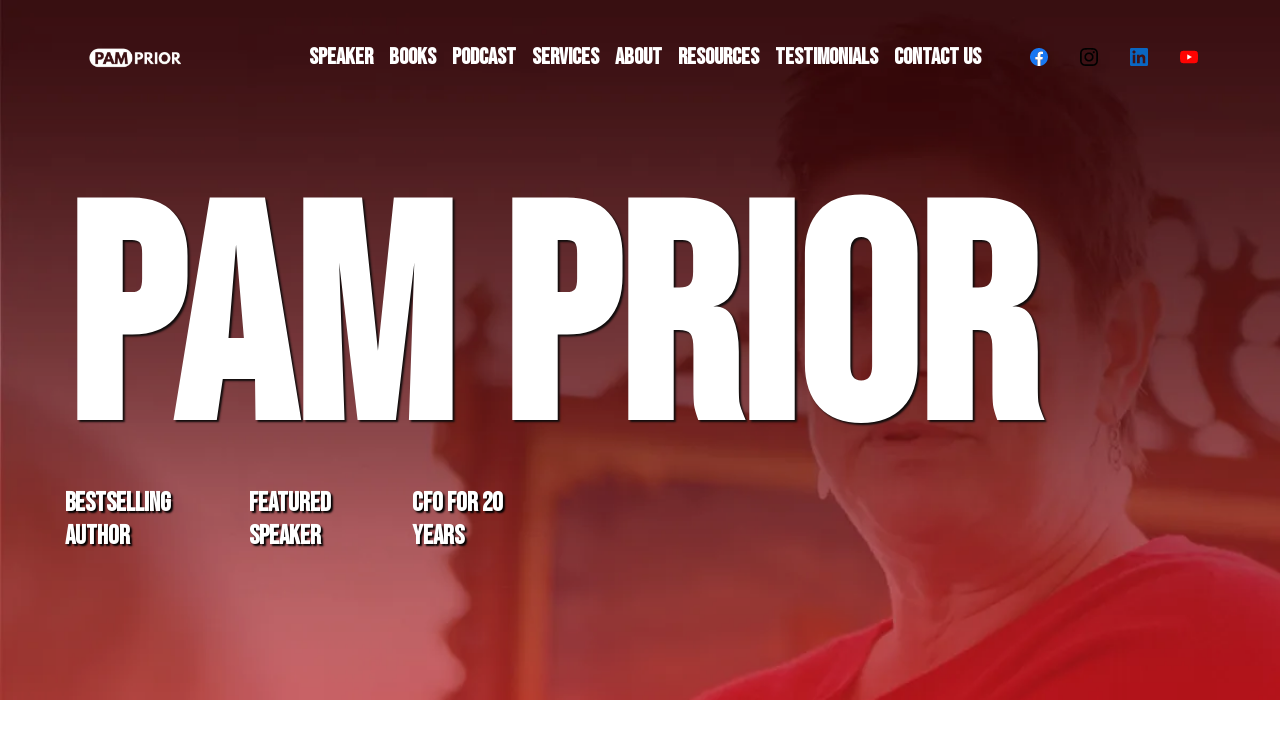

--- FILE ---
content_type: text/html; charset=utf-8
request_url: https://pamprior.com/
body_size: 111848
content:
<!DOCTYPE html><html  lang="en" data-capo=""><head><meta charset="utf-8">
<meta name="viewport" content="minimum-scale=1.0, width=device-width, maximum-scale=1, user-scalable=no">
<title>Pam Prior | Virtual CFO &amp; Finance Services for Entrepreneurs</title>
<link rel="preconnect" href="https://fonts.gstatic.com/" crossorigin="anonymous">
<script src="https://stcdn.leadconnectorhq.com/libphonenumber/1.10.60/libphonenumber-js.min.js" async type="text/javascript"></script>
<script src="https://stcdn.leadconnectorhq.com/intl-tel-input/17.0.12/js/utils.min.js" async type="text/javascript"></script>
<script src="https://stcdn.leadconnectorhq.com/intl-tel-input/intlTelInput.min.js" async type="text/javascript"></script>
<style type="text/css">@import url('https://fonts.googleapis.com/css?family=Inter:100,100i,300,300i,400,400i,500,500i,700,700i,900,900i|Inter:100,100i,300,300i,400,400i,500,500i,700,700i,900,900i|roboto:100,100i,300,300i,400,400i,500,500i,700,700i,900,900i');

  .form-2GbbXq1pRQ #_builder-form .form-builder--item input[type=text][class=form-control],.form-2GbbXq1pRQ #_builder-form .form-builder--item .date-picker-custom-style,.form-2GbbXq1pRQ #_builder-form .form-builder--item input[type=number]{
    background-color: #FFFFFFFF !important;
    color: #2c3345FF !important;
    border: 1px solid #ACACACFF !important;
    border-radius: 5px !important;
    padding: 8px 15px 8px 15px !important;
    box-shadow: 0px 0px 0px 0px #FFFFFF;
    font-family: 'Inter';
    font-size: 12px;
    font-weight: 300;
    background-clip: inherit !important;
  }
  .form-2GbbXq1pRQ #_builder-form textarea {
    background-color: #FFFFFFFF !important;
    color: #2c3345FF !important;
    border: 1px solid #ACACACFF !important;
    border-radius: 5px !important;
    padding: 8px 15px 8px 15px !important;
    box-shadow: 0px 0px 0px 0px #FFFFFF !important;
    font-family: 'Inter';
    font-size: 12px;
    font-weight: 300;
    background-clip: inherit !important;
  }
  .form-2GbbXq1pRQ #_builder-form input[type=tel],.form-2GbbXq1pRQ #_builder-form input[type=email],.form-2GbbXq1pRQ #_builder-form .multiselect .multiselect__tags{
    background-color: #FFFFFFFF !important;
    color: #2c3345FF !important;
    border: 1px solid #ACACACFF !important; 
    border: 1px solid #ACACACFF !important;
    border-radius: 5px !important;
    padding: 8px 15px 8px 15px !important;
    box-shadow: 0px 0px 0px 0px #FFFFFF;
    font-family: 'Inter';
    font-size: 12px;
    font-weight: 300;
    background-clip: inherit !important;
  }
  .form-2GbbXq1pRQ #_builder-form .multi_select_form {
    border-radius: 5px !important;
  }
  .form-2GbbXq1pRQ #_builder-form .iti--allow-dropdown input, .iti--allow-dropdown input[type=tel]{
    padding-left: 45px !important;
  }
  .form-2GbbXq1pRQ #_builder-form .countryphone {
    height: inherit;
  }


  .form-2GbbXq1pRQ #_builder-form .form-builder--item .date-picker-custom-style input[type=text],  .form-2GbbXq1pRQ #_builder-form .form-builder--item .multiselect .multiselect__placeholder {
    padding:0;
    background-color: #FFFFFFFF;
    color: #2c3345FF;
    font-size: 12px;
  }
  .form-2GbbXq1pRQ #_builder-form .form-builder--item .multiselect .multiselect__input{
    background-color: #FFFFFFFF !important;
  }
  .form-2GbbXq1pRQ #_builder-form .form-builder--item .multiselect .multiselect__select{
    background: transparent;
    z-index:10;
  }
  .form-2GbbXq1pRQ #_builder-form .form-builder--item .multiselect ,.multiselect__single{
    padding:0 !important;
    margin:0 !important;
    min-height: 24px;
    color:  #2c3345FF !important;
    background-color: #FFFFFFFF !important;
    font-family: 'Inter';
    font-size: 12px;
    font-weight: 300;
  }
  .form-2GbbXq1pRQ #_builder-form .form-builder--item  .multiselect__placeholder {
    padding:0 !important;
    margin:0 !important;
    min-height: 24px;
    color: #8c8c8cFF !important;
    background-color: #FFFFFFFF !important;
    font-family: 'Inter';
    font-size: 12px;
    font-weight: 300;
  }
  .form-2GbbXq1pRQ #_builder-form .field-container{
    width:100%;
    max-width: 900px;
  }
  .form-2GbbXq1pRQ #_builder-form ::-webkit-input-placeholder { /* Chrome, Firefox, Opera, Safari 10.1+ */
    color: #8c8c8cFF;
    font-family: 'Inter';
    font-size: 12px;
    font-weight: 300;
    opacity: 1; /* Firefox */
  }
  .form-2GbbXq1pRQ #_builder-form ::placeholder {
    color: #8c8c8cFF !important;
    font-family: 'Inter';
    font-size: 12px;
    font-weight: 300;
  }
  .form-2GbbXq1pRQ #_builder-form :-ms-input-placeholder { /* Internet Explorer 10-11 */
    color: #8c8c8cFF !important;
    font-family: 'Inter';
    font-size: 12px;
    font-weight: 300;
  }
  .form-2GbbXq1pRQ #_builder-form ::-ms-input-placeholder { /* Microsoft Edge */
    color: #8c8c8cFF !important;
    font-family: 'Inter';
    font-size: 12px;
    font-weight: 300;
  }

  .form-2GbbXq1pRQ #_builder-form label{ 
    color: #2c3345FF;
    font-family: 'Inter';
    font-size: 14px;
    font-weight: 500;
  }
  .form-2GbbXq1pRQ #_builder-form .short-label{ 
    color: #2c3345FF;
    font-family: 'Inter';
    font-size: 12px;
    font-weight: 300;
    -webkit-font-smoothing: auto;
  }
  .form-2GbbXq1pRQ #_builder-form .form-builder--item .payment-suggestion-tag-container {
    background-color: #FFFFFFFF;
    color: #2c3345FF !important;
    font-family: 'Inter';
    font-size: 12px;
    font-weight: 300;
      box-shadow: 0px 0px 0px 0px #FFFFFF;
  }
  .form-2GbbXq1pRQ #_builder-form .product-summary-amount-large, #order-confirmation .product-summary-amount-large {
    color: #2c3345FF;
    font-size: 18px;
    font-weight: 700;
    font-family: Inter;
    line-height: 1.5rem;
  }
  .form-2GbbXq1pRQ #_builder-form .product-summary-amount-normal, #order-confirmation .product-summary-amount-normal {
    color: #2c3345FF;
    font-size: 14px;
    font-weight: 600;
    font-family: Inter;
    line-height: 1.5rem;
  }
  .form-2GbbXq1pRQ #_builder-form .product-summary-label-bold, #order-confirmation .product-summary-label-bold{
    color: #2c3345FF;
    font-size: 14px;
    font-weight: 700;
    font-family: Inter;
    line-height: 1.5rem;
  }
  .form-2GbbXq1pRQ #_builder-form .crossed-amount {
    color: #2c3345FF;
    font-size: 16px;
    font-weight: 600;
    font-family: Inter;
    line-height: 1.5rem;
  }
  .form-2GbbXq1pRQ #_builder-form .product-summary-label-large, #order-confirmation .product-summary-label-large{
    color: #2c3345FF;
    font-size: 16px;
    font-weight: 600;
    font-family: Inter;
    line-height: 1.575rem;
  }
  .form-2GbbXq1pRQ #_builder-form .product-summary-label-normal, #order-confirmation .product-summary-label-normal{
    color: #2c3345FF;
    font-size: 14px;
    font-weight: 500;
    font-family: Inter;
    line-height: 1.575rem;
  }
  .form-2GbbXq1pRQ #_builder-form .product-summary-label-small, #order-confirmation .product-summary-label-small{
    color: #2c3345FF;
    font-size: 12px;
    font-weight: 500;
    font-family: Inter;
    line-height: 1.575rem;
  }
  .form-2GbbXq1pRQ #_builder-form .variant-tag {
    color: #2c3345FF;
    font-size: 13px;
    font-weight: 500;
    font-family: Inter;
    line-height: 1.5rem;
  }
  .form-2GbbXq1pRQ #_builder-form .selected-tag {
    background-color: #009EF426 !important;
  }
  .form-2GbbXq1pRQ #_builder-form .payment-tag, .form-2GbbXq1pRQ #_builder-form .quantity-container-counter { 
    box-shadow: 0px 0px 0px 0px #FFFFFF;
    background-color : #FFFFFFFF; 
  }
  .form-2GbbXq1pRQ #_builder-form .quantity-container-counter  {
    padding-top: 6px !important;
    padding-bottom:  6px !important;
  }
  .form-2GbbXq1pRQ #_builder-form .quantity-text {
    font-size: 12px !important;
  }
  </style>
<style type="text/css">@import url('https://fonts.googleapis.com/css?family=Inter:100,100i,300,300i,400,400i,500,500i,700,700i,900,900i|Inter:100,100i,300,300i,400,400i,500,500i,700,700i,900,900i|roboto:100,100i,300,300i,400,400i,500,500i,700,700i,900,900i|Roboto:100,100i,300,300i,400,400i,500,500i,700,700i,900,900i');

  .form-gZL9vcAMR5 #_builder-form .form-builder--item input[type=text][class=form-control],.form-gZL9vcAMR5 #_builder-form .form-builder--item .date-picker-custom-style,.form-gZL9vcAMR5 #_builder-form .form-builder--item input[type=number]{
    background-color: #FFFFFFFF !important;
    color: #FEFEFEFF !important;
    border: 1px solid #ACACACFF !important;
    border-radius: 5px !important;
    padding: 8px 15px 8px 15px !important;
    box-shadow: 0px 0px 0px 0px #FFFFFF;
    font-family: 'Inter';
    font-size: 12px;
    font-weight: 300;
    background-clip: inherit !important;
  }
  .form-gZL9vcAMR5 #_builder-form textarea {
    background-color: #FFFFFFFF !important;
    color: #FEFEFEFF !important;
    border: 1px solid #ACACACFF !important;
    border-radius: 5px !important;
    padding: 8px 15px 8px 15px !important;
    box-shadow: 0px 0px 0px 0px #FFFFFF !important;
    font-family: 'Inter';
    font-size: 12px;
    font-weight: 300;
    background-clip: inherit !important;
  }
  .form-gZL9vcAMR5 #_builder-form input[type=tel],.form-gZL9vcAMR5 #_builder-form input[type=email],.form-gZL9vcAMR5 #_builder-form .multiselect .multiselect__tags{
    background-color: #FFFFFFFF !important;
    color: #FEFEFEFF !important;
    border: 1px solid #ACACACFF !important; 
    border: 1px solid #ACACACFF !important;
    border-radius: 5px !important;
    padding: 8px 15px 8px 15px !important;
    box-shadow: 0px 0px 0px 0px #FFFFFF;
    font-family: 'Inter';
    font-size: 12px;
    font-weight: 300;
    background-clip: inherit !important;
  }
  .form-gZL9vcAMR5 #_builder-form .multi_select_form {
    border-radius: 5px !important;
  }
  .form-gZL9vcAMR5 #_builder-form .iti--allow-dropdown input, .iti--allow-dropdown input[type=tel]{
    padding-left: 45px !important;
  }
  .form-gZL9vcAMR5 #_builder-form .countryphone {
    height: inherit;
  }


  .form-gZL9vcAMR5 #_builder-form .form-builder--item .date-picker-custom-style input[type=text],  .form-gZL9vcAMR5 #_builder-form .form-builder--item .multiselect .multiselect__placeholder {
    padding:0;
    background-color: #FFFFFFFF;
    color: #FEFEFEFF;
    font-size: 12px;
  }
  .form-gZL9vcAMR5 #_builder-form .form-builder--item .multiselect .multiselect__input{
    background-color: #FFFFFFFF !important;
  }
  .form-gZL9vcAMR5 #_builder-form .form-builder--item .multiselect .multiselect__select{
    background: transparent;
    z-index:10;
  }
  .form-gZL9vcAMR5 #_builder-form .form-builder--item .multiselect ,.multiselect__single{
    padding:0 !important;
    margin:0 !important;
    min-height: 24px;
    color:  #FEFEFEFF !important;
    background-color: #FFFFFFFF !important;
    font-family: 'Inter';
    font-size: 12px;
    font-weight: 300;
  }
  .form-gZL9vcAMR5 #_builder-form .form-builder--item  .multiselect__placeholder {
    padding:0 !important;
    margin:0 !important;
    min-height: 24px;
    color: #8c8c8cFF !important;
    background-color: #FFFFFFFF !important;
    font-family: 'Inter';
    font-size: 12px;
    font-weight: 300;
  }
  .form-gZL9vcAMR5 #_builder-form .field-container{
    width:100%;
    max-width: 900px;
  }
  .form-gZL9vcAMR5 #_builder-form ::-webkit-input-placeholder { /* Chrome, Firefox, Opera, Safari 10.1+ */
    color: #8c8c8cFF;
    font-family: 'Inter';
    font-size: 12px;
    font-weight: 300;
    opacity: 1; /* Firefox */
  }
  .form-gZL9vcAMR5 #_builder-form ::placeholder {
    color: #8c8c8cFF !important;
    font-family: 'Inter';
    font-size: 12px;
    font-weight: 300;
  }
  .form-gZL9vcAMR5 #_builder-form :-ms-input-placeholder { /* Internet Explorer 10-11 */
    color: #8c8c8cFF !important;
    font-family: 'Inter';
    font-size: 12px;
    font-weight: 300;
  }
  .form-gZL9vcAMR5 #_builder-form ::-ms-input-placeholder { /* Microsoft Edge */
    color: #8c8c8cFF !important;
    font-family: 'Inter';
    font-size: 12px;
    font-weight: 300;
  }

  .form-gZL9vcAMR5 #_builder-form label{ 
    color: #FBFBFBFF;
    font-family: 'Inter';
    font-size: 14px;
    font-weight: 500;
  }
  .form-gZL9vcAMR5 #_builder-form .short-label{ 
    color: #2c3345FF;
    font-family: 'Inter';
    font-size: 12px;
    font-weight: 300;
    -webkit-font-smoothing: auto;
  }
  .form-gZL9vcAMR5 #_builder-form .form-builder--item .payment-suggestion-tag-container {
    background-color: #FFFFFFFF;
    color: #FEFEFEFF !important;
    font-family: 'Inter';
    font-size: 12px;
    font-weight: 300;
      box-shadow: 0px 0px 0px 0px #FFFFFF;
  }
  .form-gZL9vcAMR5 #_builder-form .product-summary-amount-large, #order-confirmation .product-summary-amount-large {
    color: #FBFBFBFF;
    font-size: 18px;
    font-weight: 700;
    font-family: Inter;
    line-height: 1.5rem;
  }
  .form-gZL9vcAMR5 #_builder-form .product-summary-amount-normal, #order-confirmation .product-summary-amount-normal {
    color: #FBFBFBFF;
    font-size: 14px;
    font-weight: 600;
    font-family: Inter;
    line-height: 1.5rem;
  }
  .form-gZL9vcAMR5 #_builder-form .product-summary-label-bold, #order-confirmation .product-summary-label-bold{
    color: #FBFBFBFF;
    font-size: 14px;
    font-weight: 700;
    font-family: Inter;
    line-height: 1.5rem;
  }
  .form-gZL9vcAMR5 #_builder-form .crossed-amount {
    color: #FBFBFBFF;
    font-size: 16px;
    font-weight: 600;
    font-family: Inter;
    line-height: 1.5rem;
  }
  .form-gZL9vcAMR5 #_builder-form .product-summary-label-large, #order-confirmation .product-summary-label-large{
    color: #FBFBFBFF;
    font-size: 16px;
    font-weight: 600;
    font-family: Inter;
    line-height: 1.575rem;
  }
  .form-gZL9vcAMR5 #_builder-form .product-summary-label-normal, #order-confirmation .product-summary-label-normal{
    color: #FBFBFBFF;
    font-size: 14px;
    font-weight: 500;
    font-family: Inter;
    line-height: 1.575rem;
  }
  .form-gZL9vcAMR5 #_builder-form .product-summary-label-small, #order-confirmation .product-summary-label-small{
    color: #FBFBFBFF;
    font-size: 12px;
    font-weight: 500;
    font-family: Inter;
    line-height: 1.575rem;
  }
  .form-gZL9vcAMR5 #_builder-form .variant-tag {
    color: #FBFBFBFF;
    font-size: 13px;
    font-weight: 500;
    font-family: Inter;
    line-height: 1.5rem;
  }
  .form-gZL9vcAMR5 #_builder-form .selected-tag {
    background-color: #009EF426 !important;
  }
  .form-gZL9vcAMR5 #_builder-form .payment-tag, .form-gZL9vcAMR5 #_builder-form .quantity-container-counter { 
    box-shadow: 0px 0px 0px 0px #FFFFFF;
    background-color : #FFFFFFFF; 
  }
  .form-gZL9vcAMR5 #_builder-form .quantity-container-counter  {
    padding-top: 6px !important;
    padding-bottom:  6px !important;
  }
  .form-gZL9vcAMR5 #_builder-form .quantity-text {
    font-size: 12px !important;
  }
  </style>
<style type="text/css">@import url('https://fonts.googleapis.com/css?family=Roboto:100,100i,300,300i,400,400i,500,500i,700,700i,900,900i');</style>
<link rel="stylesheet" href="https://fonts.googleapis.com/css?family=Lato:100,100i,200,200i,300,300i,400,400i,500,500i,600,600i,700,700i,800,800i,900,900i%7COpen%20Sans:100,100i,200,200i,300,300i,400,400i,500,500i,600,600i,700,700i,800,800i,900,900i%7CMontserrat:100,100i,200,200i,300,300i,400,400i,500,500i,600,600i,700,700i,800,800i,900,900i%7CRoboto:100,100i,200,200i,300,300i,400,400i,500,500i,600,600i,700,700i,800,800i,900,900i%7CBebas%20Neue:100,100i,200,200i,300,300i,400,400i,500,500i,600,600i,700,700i,800,800i,900,900i%7CMerriweather:100,100i,200,200i,300,300i,400,400i,500,500i,600,600i,700,700i,800,800i,900,900i%7CPlayfair%20Display:100,100i,200,200i,300,300i,400,400i,500,500i,600,600i,700,700i,800,800i,900,900i%7CRoboto:100,100i,200,200i,300,300i,400,400i,500,500i,600,600i,700,700i,800,800i,900,900i&display=swap" media="print" onload="this.media='all'">
<style type="text/css"> 

 :root{ --primary: #37ca37;
--secondary: #188bf6;
--white: #ffffff;
--gray: #cbd5e0;
--black: #000000;
--red: #e93d3d;
--orange: #f6ad55;
--yellow: #faf089;
--green: #9ae6b4;
--teal: #81e6d9;
--malibu: #63b3ed;
--indigo: #757BBD;
--purple: #d6bcfa;
--pink: #fbb6ce;
--transparent: transparent;
--overlay: rgba(0, 0, 0, 0.5);
--color-md69mu3y: #c1131a;
--color-lx2prsc2: #000321;
--color-lx2py304: #0038FF;
--color-lx2q00eu: #8893A8;
--color-lx3csigp: #C9D8E0;
--color-lyfyt4y9: #F2FFF5;
--color-lyfyz1fj: #002f25;
--color-md6m8ukm: #3E3E3E;
--color-md6m98g2: #2A2A2A;
--color-lx2qgvbk: #565A7C;
--color-lxwli8b5: #74C299;
--color-md93afpw: rgba(219,0,21,0.46);
--color-66c5b60891201e23e735715a: #c1131a;
--color-66c5b60891201eedae35715b: #FFFFFF;
--color-66c5b60891201e954d35715c: #000000;
--arial: 'Arial';
--lato: 'Lato';
--open-sans: 'Open Sans';
--montserrat: 'Montserrat';
--roboto: 'Roboto';
--inter: 'Inter';
--bebas-neue: 'Bebas Neue';
--merriweather: 'Merriweather';
--playfair-display: 'Playfair Display';
--headlinefont: 'Montserrat';
--contentfont: 'Lato';
--text-color: #000000;
--link-color: #188bf6; } .bg-fixed{bottom:0;top:0;left:0;right:0;position:fixed;overflow:auto;background-color:var(--white)} 
            
            .drop-zone-draggable .hl_main_popup{box-shadow:none;padding:20px;margin-top:0;border-color:var(--gray);border-width:10px;border-style:solid;background-color:var(--white);width:720px}
            
          

            .drop-zone-draggable .row-CTKGpuSeWx{margin:0 auto}
            .drop-zone-draggable .row-CTKGpuSeWx{box-shadow:none;padding:10px 5px;background-color:#c1131aff;border-color:var(--black);border-width:2px;border-style:solid;width:100%}
            
          
.drop-zone-draggable .col-2jdWPEyN52{box-shadow:none;padding:10px 5px;background-color:var(--transparent);width:100%;border-color:var(--black);border-width:2px;border-style:solid;margin:0}

            .drop-zone-draggable .form-vKm8AT59_Z{margin:0}
            .drop-zone-draggable .cform-vKm8AT59_Z{padding:0}
            
          

            .drop-zone-draggable #heading-y0xMwSun4L{margin:0 0-50px}
            .drop-zone-draggable .cheading-y0xMwSun4L{font-family:var(--headlinefont);background-color:var(--transparent);color:var(--text-color);inline-colors:#ffffffff;icon-color:var(--text-color);font-weight:400;box-shadow:none;padding:0;opacity:1;text-shadow:none;border-color:var(--black);border-width:2px;border-style:solid;line-height:1.3em;text-transform:none;letter-spacing:0;text-align:center}
            
          
#hl_main_popup.popup-body{position:absolute!important;left:50%!important;bottom:auto!important;transform:translate(-50%,0)!important;right:auto!important;box-shadow:none;padding:20px;margin-top:0;border-color:var(--gray);border-width:10px;border-style:solid;background-color:var(--white);width:720px}.--mobile #hl_main_popup.popup-body{width:380px!important}@media screen and (min-width:0px) and (max-width:480px){#hl_main_popup.popup-body{width:380px!important}} #col-2jdWPEyN52>.inner{flex-direction:column;justify-content:center;align-items:inherit;flex-wrap:nowrap} .heading-y0xMwSun4L{font-weight:700}.heading-y0xMwSun4L a,.heading-y0xMwSun4L a *{color:var(--link-color);text-decoration:none}.heading-y0xMwSun4L a u,.heading-y0xMwSun4L a:hover{text-decoration:underline}.heading-y0xMwSun4L a s{text-decoration:line-through}@media screen and (min-width:0px) and (max-width:480px){.heading-y0xMwSun4L h1,.heading-y0xMwSun4L h2,.heading-y0xMwSun4L h3,.heading-y0xMwSun4L h4,.heading-y0xMwSun4L h5,.heading-y0xMwSun4L h6,.heading-y0xMwSun4L ul li,.heading-y0xMwSun4L.text-output{font-size:32px!important;font-weight:700}}@media screen and (min-width:481px) and (max-width:10000px){.heading-y0xMwSun4L h1,.heading-y0xMwSun4L h2,.heading-y0xMwSun4L h3,.heading-y0xMwSun4L h4,.heading-y0xMwSun4L h5,.heading-y0xMwSun4L h6,.heading-y0xMwSun4L ul li,.heading-y0xMwSun4L.text-output{font-size:32px!important;font-weight:700}}.heading-y0xMwSun4L.text-output h1:first-child:before,.heading-y0xMwSun4L.text-output h2:first-child:before,.heading-y0xMwSun4L.text-output h3:first-child:before,.heading-y0xMwSun4L.text-output h4:first-child:before,.heading-y0xMwSun4L.text-output h5:first-child:before,.heading-y0xMwSun4L.text-output h6:first-child:before,.heading-y0xMwSun4L.text-output p:first-child:before{color:var(--text-color);content:'\';
    font-family: '';margin-right:5px;font-weight:700} 
            
            .drop-zone-draggable .hl_main_popup-RJRFK6JeC-{box-shadow:none;padding:20px;margin-top:0;border-color:var(--gray);border-width:10px;border-style:solid;background-color:var(--white);width:960px}
            
          

            .drop-zone-draggable .row-CTKGpuSeWx{margin:0 auto}
            .drop-zone-draggable .row-CTKGpuSeWx{box-shadow:none;padding:10px 5px;background-color:#c1131aff;border-color:var(--black);border-width:2px;border-style:solid;width:100%}
            
          
.drop-zone-draggable .col-2jdWPEyN52{box-shadow:none;padding:10px 5px;background-color:var(--transparent);width:100%;border-color:var(--black);border-width:2px;border-style:solid;margin:0}

            .drop-zone-draggable .form-vKm8AT59_Z{margin:0}
            .drop-zone-draggable .cform-vKm8AT59_Z{padding:0}
            
          

            .drop-zone-draggable #heading-y0xMwSun4L{margin:0 0-50px}
            .drop-zone-draggable .cheading-y0xMwSun4L{font-family:var(--headlinefont);background-color:var(--transparent);color:var(--text-color);inline-colors:#ffffffff;icon-color:var(--text-color);font-weight:400;box-shadow:none;padding:0;opacity:1;text-shadow:none;border-color:var(--black);border-width:2px;border-style:solid;line-height:1.3em;text-transform:none;letter-spacing:0;text-align:center}
            
          
#hl_main_popup-RJRFK6JeC-.popup-body{position:absolute!important;left:50%!important;bottom:auto!important;transform:translate(-50%,0)!important;right:auto!important;box-shadow:none;padding:20px;margin-top:0;border-color:var(--gray);border-width:10px;border-style:solid;background-color:var(--white);width:960px}.--mobile #hl_main_popup-RJRFK6JeC-.popup-body{width:380px!important}@media screen and (min-width:0px) and (max-width:480px){#hl_main_popup-RJRFK6JeC-.popup-body{width:380px!important}} #col-2jdWPEyN52>.inner{flex-direction:column;justify-content:center;align-items:inherit;flex-wrap:nowrap} .heading-y0xMwSun4L{font-weight:700}.heading-y0xMwSun4L a,.heading-y0xMwSun4L a *{color:var(--link-color);text-decoration:none}.heading-y0xMwSun4L a u,.heading-y0xMwSun4L a:hover{text-decoration:underline}.heading-y0xMwSun4L a s{text-decoration:line-through}@media screen and (min-width:0px) and (max-width:480px){.heading-y0xMwSun4L h1,.heading-y0xMwSun4L h2,.heading-y0xMwSun4L h3,.heading-y0xMwSun4L h4,.heading-y0xMwSun4L h5,.heading-y0xMwSun4L h6,.heading-y0xMwSun4L ul li,.heading-y0xMwSun4L.text-output{font-size:32px!important;font-weight:700}}@media screen and (min-width:481px) and (max-width:10000px){.heading-y0xMwSun4L h1,.heading-y0xMwSun4L h2,.heading-y0xMwSun4L h3,.heading-y0xMwSun4L h4,.heading-y0xMwSun4L h5,.heading-y0xMwSun4L h6,.heading-y0xMwSun4L ul li,.heading-y0xMwSun4L.text-output{font-size:32px!important;font-weight:700}}.heading-y0xMwSun4L.text-output h1:first-child:before,.heading-y0xMwSun4L.text-output h2:first-child:before,.heading-y0xMwSun4L.text-output h3:first-child:before,.heading-y0xMwSun4L.text-output h4:first-child:before,.heading-y0xMwSun4L.text-output h5:first-child:before,.heading-y0xMwSun4L.text-output h6:first-child:before,.heading-y0xMwSun4L.text-output p:first-child:before{color:var(--text-color);content:'\';
    font-family: '';margin-right:5px;font-weight:700} @font-face {
    font-family: 'Bebas Neue';
 /* You can customize this name */
    src: url('https://storage.googleapis.com/msgsndr/xiBARrn52dQPIB4QHcVu/media/6877ec759ee7145ed05e9db4.woff2') format('woff2'),
         url('https://storage.googleapis.com/msgsndr/xiBARrn52dQPIB4QHcVu/media/6877ebd5841b29f79760817f.font-woff') format('woff');
    font-weight: normal;
    font-style: normal;
} 
 /* ---- Header styles ----- */ 
:root{--white:#ffffff;--black:#000000;--transparent:transparent;--color-md69mu3y:#c1131a}.hl_page-preview--content .row-A-WfDgjRAr,.hl_page-preview--content .section-Apq0kWW92y{box-shadow:none;padding:0;margin:0;background-color:var(--color-md69mu3y);border-color:var(--black);border-width:2px;border-style:solid}.hl_page-preview--content .row-A-WfDgjRAr{margin:0 auto;padding:10px 5px;background-color:var(--transparent);width:100%}.hl_page-preview--content .col-6qXW1QkqVj,.hl_page-preview--content .col-djfeg_XVAh,.hl_page-preview--content .row-Xg_yj6NQsE{box-shadow:none;padding:0 5px;background-color:var(--transparent);width:100%;border-color:var(--black);border-width:2px;border-style:solid;margin:0}.hl_page-preview--content .col-djfeg_XVAh,.hl_page-preview--content .row-Xg_yj6NQsE{margin:0 auto}.hl_page-preview--content .col-djfeg_XVAh{padding:10px 5px 0;width:56.6%;margin:0}.hl_page-preview--content .col-a44MIWcxzH{padding:0 5px 10px;width:13.4%;margin:0}.hl_page-preview--content #sub-heading-6jDqusUyR2,.hl_page-preview--content #sub-heading-OeYmKmAeYS,.hl_page-preview--content #sub-heading-aEC6SS_TIj{margin:0}.hl_page-preview--content .col-8NObBvawzs,.hl_page-preview--content .col-a44MIWcxzH,.hl_page-preview--content .csub-heading-6jDqusUyR2{box-shadow:none;background-color:var(--transparent);border-color:var(--black);border-width:2px;border-style:solid}.hl_page-preview--content .csub-heading-6jDqusUyR2{font-family:var(--bebas-neue);color:var(--white);icon-color:var(--text-color);font-weight:400;padding:0;opacity:1;text-shadow:2px 2px 2px #000000ff;line-height:1.3em;text-transform:none;letter-spacing:0;text-align:left}.hl_page-preview--content .col-8NObBvawzs{padding:0 5px 10px;width:14.1%;margin:0}.hl_page-preview--content .csub-heading-OeYmKmAeYS{font-family:var(--bebas-neue);color:var(--white);icon-color:var(--text-color);font-weight:400;padding:0;opacity:1;text-shadow:2px 2px 2px #000000ff;line-height:1.3em;text-transform:none;letter-spacing:0;text-align:left}.hl_page-preview--content .col-p8LoBBmDRZ,.hl_page-preview--content .csub-heading-OeYmKmAeYS,.hl_page-preview--content .csub-heading-aEC6SS_TIj{background-color:var(--transparent);box-shadow:none;border-color:var(--black);border-width:2px;border-style:solid}.hl_page-preview--content .col-p8LoBBmDRZ{padding:0 5px 10px;width:15.8%;margin:0}.hl_page-preview--content .csub-heading-aEC6SS_TIj{font-family:var(--bebas-neue);color:var(--white);icon-color:var(--text-color);font-weight:400;padding:0;opacity:1;text-shadow:2px 2px 2px #000000ff;line-height:1.3em;text-transform:none;letter-spacing:0;text-align:left}.hl_page-preview--content .row-k21DJES1Aw{margin:0 auto;padding:10px 5px;width:100%}.hl_page-preview--content .cheading-8e3a-YIgH3,.hl_page-preview--content .col-s1BEuYprwU,.hl_page-preview--content .row-k21DJES1Aw{background-color:var(--transparent);box-shadow:none;border-color:var(--black);border-width:2px;border-style:solid}.hl_page-preview--content .col-s1BEuYprwU{padding:10px 5px;width:100%;margin:0}.hl_page-preview--content #heading-8e3a-YIgH3{margin:0 0-75px}.hl_page-preview--content .cheading-8e3a-YIgH3{font-family:var(--bebas-neue);color:var(--white);icon-color:var(--text-color);font-weight:400;padding:0;opacity:1;text-shadow:2px 2px 2px #110d0dff;line-height:1.3em;text-transform:none;letter-spacing:0;text-align:left}.hl_page-preview--content .col-u2Tjk60Dlx,.hl_page-preview--content .row-BoSll95g6-{margin:0 auto;box-shadow:none;padding:10px 5px;background-color:var(--transparent);border-color:var(--black);border-width:2px;border-style:solid;width:100%}.hl_page-preview--content .col-u2Tjk60Dlx{width:18.2%;margin:0}.hl_page-preview--content .csocial-icons-f-_jfuYpR5{font-family:Inter;font-size:12px;font-weight:500;color:#000;padding:0;margin:0}.hl_page-preview--content .cnav-menu-NNnUBWUvZ6,.hl_page-preview--content .col-g0rhhRYkpa{background-color:var(--transparent);border-color:var(--black);border-width:2px;border-style:solid}.hl_page-preview--content .col-g0rhhRYkpa{box-shadow:none;padding:10px 20px 10px 0;width:81.8%;margin:0}.hl_page-preview--content .cnav-menu-NNnUBWUvZ6{font-family:var(--bebas-neue);padding:0;margin-top:0;color:var(--white);bold-text-color:var(--text-color);italic-text-color:var(--text-color);underline-text-color:var(--text-color);icon-color:var(--text-color);secondary-color:var(--my-custom-color-29);nav-menu-item-hover-background-color:var(--transparent);line-height:.9em;text-transform:uppercase;letter-spacing:0;text-align:left;nav-menu-item-spacing-x:8px;nav-menu-item-spacing-y:5px;dropdown-background:var(--my-custom-color-17);dropdown-text-color:var(--white);dropdown-hover-color:var(--my-custom-color-29);dropdown-item-spacing:10px}#section-Apq0kWW92y>.inner{max-width:1170px}#col-6qXW1QkqVj>.inner,#col-8NObBvawzs>.inner,#col-a44MIWcxzH>.inner,#col-djfeg_XVAh>.inner,#col-p8LoBBmDRZ>.inner,#col-s1BEuYprwU>.inner,#col-u2Tjk60Dlx>.inner{flex-direction:column;justify-content:center;align-items:inherit;flex-wrap:nowrap}.sub-heading-6jDqusUyR2,.sub-heading-OeYmKmAeYS,.sub-heading-aEC6SS_TIj{font-weight:600}.heading-8e3a-YIgH3 em,.heading-8e3a-YIgH3 strong,.heading-8e3a-YIgH3 u,.sub-heading-6jDqusUyR2 em,.sub-heading-6jDqusUyR2 strong,.sub-heading-6jDqusUyR2 u,.sub-heading-OeYmKmAeYS em,.sub-heading-OeYmKmAeYS strong,.sub-heading-OeYmKmAeYS u,.sub-heading-aEC6SS_TIj em,.sub-heading-aEC6SS_TIj strong,.sub-heading-aEC6SS_TIj u{color:var(--text-color)}.heading-8e3a-YIgH3 a,.heading-8e3a-YIgH3 a *,.sub-heading-6jDqusUyR2 a,.sub-heading-6jDqusUyR2 a *,.sub-heading-OeYmKmAeYS a,.sub-heading-OeYmKmAeYS a *,.sub-heading-aEC6SS_TIj a,.sub-heading-aEC6SS_TIj a *{color:var(--link-color);text-decoration:none}.heading-8e3a-YIgH3 a u,.heading-8e3a-YIgH3 a:hover,.sub-heading-6jDqusUyR2 a u,.sub-heading-6jDqusUyR2 a:hover,.sub-heading-OeYmKmAeYS a u,.sub-heading-OeYmKmAeYS a:hover,.sub-heading-aEC6SS_TIj a u,.sub-heading-aEC6SS_TIj a:hover{text-decoration:underline}.heading-8e3a-YIgH3 a s,.sub-heading-6jDqusUyR2 a s,.sub-heading-OeYmKmAeYS a s,.sub-heading-aEC6SS_TIj a s{text-decoration:line-through}@media screen and (min-width:0px) and (max-width:480px){.sub-heading-6jDqusUyR2 h1,.sub-heading-6jDqusUyR2 h2,.sub-heading-6jDqusUyR2 h3,.sub-heading-6jDqusUyR2 h4,.sub-heading-6jDqusUyR2 h5,.sub-heading-6jDqusUyR2 h6,.sub-heading-6jDqusUyR2 ul li,.sub-heading-6jDqusUyR2.text-output{font-size:26px!important;font-weight:600}}@media screen and (min-width:481px) and (max-width:10000px){.sub-heading-6jDqusUyR2 h1,.sub-heading-6jDqusUyR2 h2,.sub-heading-6jDqusUyR2 h3,.sub-heading-6jDqusUyR2 h4,.sub-heading-6jDqusUyR2 h5,.sub-heading-6jDqusUyR2 h6,.sub-heading-6jDqusUyR2 ul li,.sub-heading-6jDqusUyR2.text-output{font-size:26px!important;font-weight:600}}.heading-8e3a-YIgH3.text-output h1:first-child:before,.heading-8e3a-YIgH3.text-output h2:first-child:before,.heading-8e3a-YIgH3.text-output h3:first-child:before,.heading-8e3a-YIgH3.text-output h4:first-child:before,.heading-8e3a-YIgH3.text-output h5:first-child:before,.heading-8e3a-YIgH3.text-output h6:first-child:before,.heading-8e3a-YIgH3.text-output p:first-child:before,.sub-heading-6jDqusUyR2.text-output h1:first-child:before,.sub-heading-6jDqusUyR2.text-output h2:first-child:before,.sub-heading-6jDqusUyR2.text-output h3:first-child:before,.sub-heading-6jDqusUyR2.text-output h4:first-child:before,.sub-heading-6jDqusUyR2.text-output h5:first-child:before,.sub-heading-6jDqusUyR2.text-output h6:first-child:before,.sub-heading-6jDqusUyR2.text-output p:first-child:before,.sub-heading-OeYmKmAeYS.text-output h1:first-child:before,.sub-heading-OeYmKmAeYS.text-output h2:first-child:before,.sub-heading-OeYmKmAeYS.text-output h3:first-child:before,.sub-heading-OeYmKmAeYS.text-output h4:first-child:before,.sub-heading-OeYmKmAeYS.text-output h5:first-child:before,.sub-heading-OeYmKmAeYS.text-output h6:first-child:before,.sub-heading-OeYmKmAeYS.text-output p:first-child:before,.sub-heading-aEC6SS_TIj.text-output h1:first-child:before,.sub-heading-aEC6SS_TIj.text-output h2:first-child:before,.sub-heading-aEC6SS_TIj.text-output h3:first-child:before,.sub-heading-aEC6SS_TIj.text-output h4:first-child:before,.sub-heading-aEC6SS_TIj.text-output h5:first-child:before,.sub-heading-aEC6SS_TIj.text-output h6:first-child:before,.sub-heading-aEC6SS_TIj.text-output p:first-child:before{color:var(--text-color);content:'\';
    font-family: '';margin-right:5px;font-weight:700}@media screen and (min-width:0px) and (max-width:480px){.sub-heading-OeYmKmAeYS h1,.sub-heading-OeYmKmAeYS h2,.sub-heading-OeYmKmAeYS h3,.sub-heading-OeYmKmAeYS h4,.sub-heading-OeYmKmAeYS h5,.sub-heading-OeYmKmAeYS h6,.sub-heading-OeYmKmAeYS ul li,.sub-heading-OeYmKmAeYS.text-output{font-size:26px!important;font-weight:600}}@media screen and (min-width:481px) and (max-width:10000px){.sub-heading-OeYmKmAeYS h1,.sub-heading-OeYmKmAeYS h2,.sub-heading-OeYmKmAeYS h3,.sub-heading-OeYmKmAeYS h4,.sub-heading-OeYmKmAeYS h5,.sub-heading-OeYmKmAeYS h6,.sub-heading-OeYmKmAeYS ul li,.sub-heading-OeYmKmAeYS.text-output{font-size:26px!important;font-weight:600}}@media screen and (min-width:0px) and (max-width:480px){.sub-heading-aEC6SS_TIj h1,.sub-heading-aEC6SS_TIj h2,.sub-heading-aEC6SS_TIj h3,.sub-heading-aEC6SS_TIj h4,.sub-heading-aEC6SS_TIj h5,.sub-heading-aEC6SS_TIj h6,.sub-heading-aEC6SS_TIj ul li,.sub-heading-aEC6SS_TIj.text-output{font-size:26px!important;font-weight:600}}@media screen and (min-width:481px) and (max-width:10000px){.sub-heading-aEC6SS_TIj h1,.sub-heading-aEC6SS_TIj h2,.sub-heading-aEC6SS_TIj h3,.sub-heading-aEC6SS_TIj h4,.sub-heading-aEC6SS_TIj h5,.sub-heading-aEC6SS_TIj h6,.sub-heading-aEC6SS_TIj ul li,.sub-heading-aEC6SS_TIj.text-output{font-size:26px!important;font-weight:600}}#nav-menu-NNnUBWUvZ6 strong,.heading-8e3a-YIgH3{font-weight:700}@media screen and (min-width:0px) and (max-width:480px){.heading-8e3a-YIgH3 h1,.heading-8e3a-YIgH3 h2,.heading-8e3a-YIgH3 h3,.heading-8e3a-YIgH3 h4,.heading-8e3a-YIgH3 h5,.heading-8e3a-YIgH3 h6,.heading-8e3a-YIgH3 ul li,.heading-8e3a-YIgH3.text-output{font-size:300px!important;font-weight:700}}@media screen and (min-width:481px) and (max-width:10000px){.heading-8e3a-YIgH3 h1,.heading-8e3a-YIgH3 h2,.heading-8e3a-YIgH3 h3,.heading-8e3a-YIgH3 h4,.heading-8e3a-YIgH3 h5,.heading-8e3a-YIgH3 h6,.heading-8e3a-YIgH3 ul li,.heading-8e3a-YIgH3.text-output{font-size:300px!important;font-weight:700}}#social-icons-f-_jfuYpR5 .social-media-icon{height:18px;width:18px}#social-icons-f-_jfuYpR5 .social-icons-container{justify-content:right}#col-g0rhhRYkpa>.inner{flex-direction:column;justify-content:center;align-items:inherit;flex-wrap:nowrap}.--mobile #nav-menu-NNnUBWUvZ6 .nav-menu{font-size:18px;font-weight:undefined}#nav-menu-NNnUBWUvZ6 .nav-menu{font-size:23px;font-weight:700}#nav-menu-popup.nav-menu-NNnUBWUvZ6 .nav-menu-body{background:var(--transparent)}#nav-menu-NNnUBWUvZ6 .nav-menu li.nav-menu-item{display:flex;align-items:center;white-space:nowrap}#nav-menu-NNnUBWUvZ6 .items-cart-active{color:#155eef}#nav-menu-NNnUBWUvZ6 .items-cart{color:undefined}#nav-menu-NNnUBWUvZ6 .nav-menu .nav-menu-item a,#nav-menu-popup.nav-menu-NNnUBWUvZ6 .nav-menu .nav-menu-item a{color:var(--white);cursor:pointer;height:inherit;display:flex;align-items:center;padding:5px 8px;transition:all .3s ease}#nav-menu-NNnUBWUvZ6 .nav-menu .nav-menu-item:hover a{color:var(--my-custom-color-29);background:var(--transparent)}#nav-menu-NNnUBWUvZ6 .nav-menu .dropdown-menu .dropdown-item:hover a,#nav-menu-popup.nav-menu-NNnUBWUvZ6 .nav-menu .nav-menu-item:hover a,#nav-menu-popup.nav-menu-NNnUBWUvZ6 .nav-menu-body .nav-menu .nav-menu-item:hover{color:var(--my-custom-color-29)}.--mobile #nav-menu-NNnUBWUvZ6 .nav-menu .dropdown-menu .dropdown-item{font-size:16px;font-weight:undefined}#nav-menu-popup.nav-menu-NNnUBWUvZ6 .nav-menu{font-size:18px;font-family:var(--bebas-neue);font-weight:700}#nav-menu-NNnUBWUvZ6 .nav-menu-mobile span::before,#nav-menu-popup.nav-menu-NNnUBWUvZ6 .nav-menu-body .close-menu{color:var(--text-color);font-size:18px;font-weight:600}#nav-menu-popup.nav-menu-NNnUBWUvZ6 .nav-menu-body .nav-menu .nav-menu-item{color:var(--white);text-align:left;transition:all .3s ease;font-size:16px;font-weight:undefined}#nav-menu-NNnUBWUvZ6 .nav-menu .dropdown-menu .dropdown-item{font-size:21px;text-align:left;font-weight:700}#nav-menu-NNnUBWUvZ6 .nav-menu .dropdown-menu .dropdown-item a,#nav-menu-popup.nav-menu-NNnUBWUvZ6 .nav-menu .nav-dropdown-menu .nav-menu-item:hover a{color:var(--white);background:var(--my-custom-color-17);padding:10px;transition:all .3s ease}#nav-menu-popup.nav-menu-NNnUBWUvZ6 .nav-menu-body .nav-dropdown-menu .nav-menu-item{background:var(--my-custom-color-17);font-size:16px;font-weight:undefined}#nav-menu-popup.nav-menu-NNnUBWUvZ6 .nav-menu-body .nav-dropdown-menu .nav-menu-item a{color:var(--white)}#nav-menu-popup.nav-menu-NNnUBWUvZ6 .nav-menu-body .nav-dropdown-menu .nav-menu-item:hover a{color:var(--my-custom-color-29)}#nav-menu-NNnUBWUvZ6 .nav-menu-mobile span::before{cursor:pointer;content:"";font-family:"Font Awesome 5 Free"}@media screen and (min-width:0px) and (max-width:480px){.nav-menu-NNnUBWUvZ6 .branding .title{font-size:18px;line-height:.9em;font-weight:undefined}#nav-menu-NNnUBWUvZ6 .hl-autocomplete-results li{font-size:18px}}@media screen and (min-width:481px) and (max-width:10000px){.nav-menu-NNnUBWUvZ6 .branding .title{font-size:23px;line-height:.9em;font-weight:700}#nav-menu-NNnUBWUvZ6 .hl-autocomplete-results li{font-size:23px}}#nav-menu-NNnUBWUvZ6 em,#nav-menu-NNnUBWUvZ6 strong,#nav-menu-NNnUBWUvZ6 u{color:var(--text-color)!important}#nav-menu-NNnUBWUvZ6 .hl-autocomplete-input{border:1px solid #cacaca;margin:1px;border-radius:16px}#nav-menu-NNnUBWUvZ6 .hl-autocomplete{font-family:inherit}#nav-menu-NNnUBWUvZ6 .hl-autocomplete-button{background:#fff}#nav-menu-NNnUBWUvZ6 .hl-autocomplete-input-wrapper{color:#000;background-color:#fff}#nav-menu-NNnUBWUvZ6 .hl-autocomplete-results{border:1px solid #cacaca;border-top:none;border-radius:16px;border-top-left-radius:0;border-top-right-radius:0;color:var(--white);background-color:var(--transparent)}#nav-menu-NNnUBWUvZ6 .hl-autocomplete-input:hover{border-width:1.5px;margin:.5px}#nav-menu-NNnUBWUvZ6 .hl-autocomplete-input:focus-within{border-width:2px;margin:0} 
 /* ---- Section styles ----- */ 
:root{--white:#ffffff;--black:#000000;--transparent:transparent}.hl_page-preview--content .col-T3R4cKFgq9,.hl_page-preview--content .row-Kqt-OsipK8,.hl_page-preview--content .section-vmlqWlI8ek{box-shadow:none;padding:20px 0;margin:0;background-color:var(--transparent);border-color:var(--black);border-width:2px;border-style:solid}.hl_page-preview--content .col-T3R4cKFgq9,.hl_page-preview--content .row-Kqt-OsipK8{margin:10px auto;padding:10px 5px;width:100%}.hl_page-preview--content .col-T3R4cKFgq9{width:50%;margin:0}.hl_page-preview--content #heading-7Rpa-N1lQw,.hl_page-preview--content #heading-zwkWlnPniI,.hl_page-preview--content .image-bvfFF-Iawk{margin:0}.hl_page-preview--content .image-bvfFF-Iawk .image-container img{box-shadow:none;width:300px;height:auto}.hl_page-preview--content .cimage-bvfFF-Iawk{padding:10px;background-color:var(--transparent);opacity:1;text-align:center}.hl_page-preview--content .col-jyA9MI2_pb{box-shadow:none;padding:10px 5px;background-color:var(--transparent);width:50%;border-color:var(--black);border-width:2px;border-style:solid;margin:0}.hl_page-preview--content .button-4FYsTT5jKQ{margin:10px 0 0;text-align:center}.hl_page-preview--content .cbutton-rxXAt6-1Cw{font-family:var(--bebas-neue);background-color:#c1131aff;color:var(--white);secondary-color:var(--white);padding:15px 20px;border-color:var(--white);border-width:2px;border-style:solid;letter-spacing:0;text-transform:none;width:auto%;box-shadow:none;text-shadow:0 0 0 transparent;icon-color:var(--white);text-decoration:none}.hl_page-preview--content .cheading-7Rpa-N1lQw,.hl_page-preview--content .cheading-zwkWlnPniI{font-family:var(--bebas-neue);background-color:var(--transparent);color:var(--text-color);icon-color:var(--text-color);font-weight:400;box-shadow:none;padding:0;opacity:1;text-shadow:none;border-color:var(--black);border-width:2px;border-style:solid;line-height:1.3em;text-transform:none;letter-spacing:0;text-align:left}.hl_page-preview--content .cheading-7Rpa-N1lQw{padding:0 0 20px}#section-vmlqWlI8ek>.inner{max-width:1170px}#col-T3R4cKFgq9>.inner,#col-jyA9MI2_pb>.inner{flex-direction:column;justify-content:center;align-items:inherit;flex-wrap:nowrap}@media screen and (min-width:481px) and (max-width:10000px){.button-4FYsTT5jKQ .button-icon-end,.button-4FYsTT5jKQ .button-icon-start,.button-4FYsTT5jKQ .main-heading-button{font-size:28px;font-weight:600}.button-4FYsTT5jKQ .button-icon-start{margin-right:5px}.button-4FYsTT5jKQ .button-icon-end{margin-left:5px}.button-4FYsTT5jKQ .sub-heading-button{font-size:15px;color:var(--white);font-weight:700}}@media screen and (min-width:0px) and (max-width:480px){.button-4FYsTT5jKQ .button-icon-end,.button-4FYsTT5jKQ .button-icon-start,.button-4FYsTT5jKQ .main-heading-button{font-size:28px;font-weight:600}.button-4FYsTT5jKQ .button-icon-start{margin-right:5px}.button-4FYsTT5jKQ .button-icon-end{margin-left:5px}.button-4FYsTT5jKQ .sub-heading-button{font-size:15px;color:var(--white);font-weight:undefined}}.heading-zwkWlnPniI{font-weight:300}.heading-7Rpa-N1lQw a,.heading-7Rpa-N1lQw a *,.heading-zwkWlnPniI a,.heading-zwkWlnPniI a *{color:var(--link-color);text-decoration:none}.heading-7Rpa-N1lQw a u,.heading-7Rpa-N1lQw a:hover,.heading-zwkWlnPniI a u,.heading-zwkWlnPniI a:hover{text-decoration:underline}.heading-7Rpa-N1lQw a s,.heading-zwkWlnPniI a s{text-decoration:line-through}@media screen and (min-width:0px) and (max-width:480px){.heading-zwkWlnPniI h1,.heading-zwkWlnPniI h2,.heading-zwkWlnPniI h3,.heading-zwkWlnPniI h4,.heading-zwkWlnPniI h5,.heading-zwkWlnPniI h6,.heading-zwkWlnPniI ul li,.heading-zwkWlnPniI.text-output{font-size:31px!important;font-weight:300}}@media screen and (min-width:481px) and (max-width:10000px){.heading-zwkWlnPniI h1,.heading-zwkWlnPniI h2,.heading-zwkWlnPniI h3,.heading-zwkWlnPniI h4,.heading-zwkWlnPniI h5,.heading-zwkWlnPniI h6,.heading-zwkWlnPniI ul li,.heading-zwkWlnPniI.text-output{font-size:31px!important;font-weight:300}}.heading-7Rpa-N1lQw.text-output h1:first-child:before,.heading-7Rpa-N1lQw.text-output h2:first-child:before,.heading-7Rpa-N1lQw.text-output h3:first-child:before,.heading-7Rpa-N1lQw.text-output h4:first-child:before,.heading-7Rpa-N1lQw.text-output h5:first-child:before,.heading-7Rpa-N1lQw.text-output h6:first-child:before,.heading-7Rpa-N1lQw.text-output p:first-child:before,.heading-zwkWlnPniI.text-output h1:first-child:before,.heading-zwkWlnPniI.text-output h2:first-child:before,.heading-zwkWlnPniI.text-output h3:first-child:before,.heading-zwkWlnPniI.text-output h4:first-child:before,.heading-zwkWlnPniI.text-output h5:first-child:before,.heading-zwkWlnPniI.text-output h6:first-child:before,.heading-zwkWlnPniI.text-output p:first-child:before{color:var(--text-color);content:'\';
    font-family: '';margin-right:5px;font-weight:700}.heading-7Rpa-N1lQw{font-weight:700}@media screen and (min-width:0px) and (max-width:480px){.heading-7Rpa-N1lQw h1,.heading-7Rpa-N1lQw h2,.heading-7Rpa-N1lQw h3,.heading-7Rpa-N1lQw h4,.heading-7Rpa-N1lQw h5,.heading-7Rpa-N1lQw h6,.heading-7Rpa-N1lQw ul li,.heading-7Rpa-N1lQw.text-output{font-size:45px!important;font-weight:700}}@media screen and (min-width:481px) and (max-width:10000px){.heading-7Rpa-N1lQw h1,.heading-7Rpa-N1lQw h2,.heading-7Rpa-N1lQw h3,.heading-7Rpa-N1lQw h4,.heading-7Rpa-N1lQw h5,.heading-7Rpa-N1lQw h6,.heading-7Rpa-N1lQw ul li,.heading-7Rpa-N1lQw.text-output{font-size:45px!important;font-weight:700}} 
 /* ---- Section styles ----- */ 
:root{--black:#000000;--transparent:transparent}.hl_page-preview--content .section-bLp6cjUeew{box-shadow:none;padding:20px 0;margin:0;background-color:#ffffffff;border-color:var(--black);border-width:2px;border-style:solid}.hl_page-preview--content .col-pjHFnnHXJl,.hl_page-preview--content .row-Z82nlibLFD{margin:0 auto;box-shadow:none;padding:10px 5px 0;background-color:var(--transparent);border-color:var(--black);border-width:2px;border-style:solid;width:100%}.hl_page-preview--content .col-pjHFnnHXJl{width:36.2%;margin:0}.hl_page-preview--content .image-blfxt90QTN{margin:0}.hl_page-preview--content .image-blfxt90QTN .image-container img{box-shadow:none;width:250px;height:auto}.hl_page-preview--content .cimage-blfxt90QTN{padding:0;background-color:var(--transparent);opacity:1;text-align:center}.hl_page-preview--content .video-PN6KB3Jdgs{margin:0}.hl_page-preview--content .cheading-QBNaYDfEpe,.hl_page-preview--content .cvideo-PN6KB3Jdgs{box-shadow:none;padding:10px;background-color:var(--transparent);border-color:var(--black);border-width:2px;border-style:solid}.hl_page-preview--content #heading-QBNaYDfEpe{margin:20px 0 0}.hl_page-preview--content .cheading-QBNaYDfEpe{font-family:var(--bebas-neue);color:var(--text-color);inline-colors:#c1131aff;icon-color:var(--text-color);font-weight:400;padding:0 0 0 40px;opacity:1;text-shadow:none;line-height:1.3em;text-transform:none;letter-spacing:0;text-align:left}#section-bLp6cjUeew>.inner{max-width:1170px}#col-pjHFnnHXJl>.inner{flex-direction:column;justify-content:center;align-items:inherit;flex-wrap:nowrap}.heading-QBNaYDfEpe{font-weight:700}.heading-QBNaYDfEpe a,.heading-QBNaYDfEpe a *{color:var(--link-color);text-decoration:none}.heading-QBNaYDfEpe a u,.heading-QBNaYDfEpe a:hover{text-decoration:underline}.heading-QBNaYDfEpe a s{text-decoration:line-through}@media screen and (min-width:0px) and (max-width:480px){.heading-QBNaYDfEpe h1,.heading-QBNaYDfEpe h2,.heading-QBNaYDfEpe h3,.heading-QBNaYDfEpe h4,.heading-QBNaYDfEpe h5,.heading-QBNaYDfEpe h6,.heading-QBNaYDfEpe ul li,.heading-QBNaYDfEpe.text-output{font-size:100px!important;font-weight:700}}@media screen and (min-width:481px) and (max-width:10000px){.heading-QBNaYDfEpe h1,.heading-QBNaYDfEpe h2,.heading-QBNaYDfEpe h3,.heading-QBNaYDfEpe h4,.heading-QBNaYDfEpe h5,.heading-QBNaYDfEpe h6,.heading-QBNaYDfEpe ul li,.heading-QBNaYDfEpe.text-output{font-size:100px!important;font-weight:700}}.heading-QBNaYDfEpe.text-output h1:first-child:before,.heading-QBNaYDfEpe.text-output h2:first-child:before,.heading-QBNaYDfEpe.text-output h3:first-child:before,.heading-QBNaYDfEpe.text-output h4:first-child:before,.heading-QBNaYDfEpe.text-output h5:first-child:before,.heading-QBNaYDfEpe.text-output h6:first-child:before,.heading-QBNaYDfEpe.text-output p:first-child:before{color:var(--text-color);content:'\';
    font-family: '';margin-right:5px;font-weight:700} 
 /* ---- Section styles ----- */ 
:root{--black:#000000;--transparent:transparent;--color-md69mu3y:#c1131a;--color-lx3csigp:#C9D8E0}.hl_page-preview--content .section-er47D1VQNv{padding:20px 0 10px;margin-top:0;margin-bottom:0;background-color:var(--black);border-color:var(--black);border-width:2px;border-style:solid}.hl_page-preview--content .col-tZ__ORzFT4>.inner,.hl_page-preview--content .row-HLOuWb1jKd{margin-top:0;margin-bottom:0;padding:0;background-color:var(--transparent);border-color:var(--black);border-width:2px;border-style:solid;width:100%}.hl_page-preview--content .col-tZ__ORzFT4{width:100%}.hl_page-preview--content .col-tZ__ORzFT4>.inner{padding:10px 5px}.hl_page-preview--content .cimage-slider-1fSMqW-WJA{padding:0;margin:0 0-10px;border-width:1px;border-style:solid;border-radius:0;border-color:#00000000}.hl_page-preview--content #sub-heading-Uyh1Np93bJ{margin-top:0;margin-bottom:0}.hl_page-preview--content .csub-heading-Uyh1Np93bJ{font-family:var(--bebas-neue);background-color:var(--transparent);color:var(--color-md69mu3y);icon-color:var(--text-color);font-weight:400;padding:0;opacity:1;text-shadow:0 0 0 transparent;border-color:var(--black);border-width:2px;border-style:solid;line-height:2em;text-transform:uppercase;letter-spacing:2px;text-align:center}#section-er47D1VQNv>.inner{max-width:1170px}#col-tZ__ORzFT4>.inner{flex-direction:column;justify-content:center;align-items:inherit;flex-wrap:nowrap}#image-slider-1fSMqW-WJA .carousel{height:200px;width:1000px}#image-slider-1fSMqW-WJA .carousel__pagination-container{position:absolute;width:100%;display:flex;bottom:20px;gap:8px;justify-content:center;z-index:10}#image-slider-1fSMqW-WJA .carousel__pagination-container .carousel__pagination{height:5px;width:1px;border-radius:999px;transition:all 300ms}#image-slider-1fSMqW-WJA .carousel__pagination-active{background:#c1131aff;width:16px!important}#image-slider-1fSMqW-WJA .carousel__pagination-inactive{background:#ffffffff}.sub-heading-Uyh1Np93bJ{font-weight:600}.sub-heading-Uyh1Np93bJ strong{color:var(--color-lx3csigp)}.sub-heading-Uyh1Np93bJ em,.sub-heading-Uyh1Np93bJ u{color:var(--text-color)}.sub-heading-Uyh1Np93bJ a,.sub-heading-Uyh1Np93bJ a *{color:var(--link-color);text-decoration:none}.sub-heading-Uyh1Np93bJ a u,.sub-heading-Uyh1Np93bJ a:hover{text-decoration:underline}.sub-heading-Uyh1Np93bJ a s{text-decoration:line-through}@media screen and (min-width:0px) and (max-width:480px){.sub-heading-Uyh1Np93bJ h1,.sub-heading-Uyh1Np93bJ h2,.sub-heading-Uyh1Np93bJ h3,.sub-heading-Uyh1Np93bJ h4,.sub-heading-Uyh1Np93bJ h5,.sub-heading-Uyh1Np93bJ h6,.sub-heading-Uyh1Np93bJ ul li,.sub-heading-Uyh1Np93bJ.text-output{font-size:12px!important;font-weight:600}}@media screen and (min-width:481px) and (max-width:10000px){.sub-heading-Uyh1Np93bJ h1,.sub-heading-Uyh1Np93bJ h2,.sub-heading-Uyh1Np93bJ h3,.sub-heading-Uyh1Np93bJ h4,.sub-heading-Uyh1Np93bJ h5,.sub-heading-Uyh1Np93bJ h6,.sub-heading-Uyh1Np93bJ ul li,.sub-heading-Uyh1Np93bJ.text-output{font-size:30px!important;font-weight:600}}.sub-heading-Uyh1Np93bJ.text-output h1:first-child:before,.sub-heading-Uyh1Np93bJ.text-output h2:first-child:before,.sub-heading-Uyh1Np93bJ.text-output h3:first-child:before,.sub-heading-Uyh1Np93bJ.text-output h4:first-child:before,.sub-heading-Uyh1Np93bJ.text-output h5:first-child:before,.sub-heading-Uyh1Np93bJ.text-output h6:first-child:before,.sub-heading-Uyh1Np93bJ.text-output p:first-child:before{color:var(--text-color);content:'\';
    font-family: '';margin-right:5px;font-weight:700} 
 /* ---- Section styles ----- */ 
:root{--white:#ffffff;--black:#000000;--transparent:transparent;--color-md69mu3y:#c1131a}.hl_page-preview--content .section-Gww88EwPKq{padding:20px 0 10px;margin-top:0;margin-bottom:0;background-color:var(--white);border-color:var(--black);border-width:2px;border-style:solid}.hl_page-preview--content .col-pTzKiMiVTT,.hl_page-preview--content .row-UMxkwQneR8{margin:0 auto;box-shadow:none;padding:10px 5px;background-color:var(--transparent);border-color:var(--black);border-width:2px;border-style:solid;width:100%}.hl_page-preview--content .col-pTzKiMiVTT{width:50%;margin:0}.hl_page-preview--content .image-7HLHAy2oPw{margin:60px 0 0}.hl_page-preview--content .image-7HLHAy2oPw .image-container img,.hl_page-preview--content .image-_yVmy8xd5M .image-container img{box-shadow:none;width:auto;height:auto}.hl_page-preview--content .cimage-7HLHAy2oPw{padding:10px;background-color:var(--transparent);opacity:1;text-align:right}.hl_page-preview--content .cimage-slider-zt1Beg5lEy{padding:0;margin:40px 0 0;border-width:0;border-style:solid;border-radius:8px;border-color:#000;box-shadow:none}.hl_page-preview--content #heading-aifCDbhU0-,.hl_page-preview--content #paragraph-aijSFei64t,.hl_page-preview--content #sub-heading-edX-DchYaJ{margin:0}.hl_page-preview--content .cheading-aifCDbhU0-,.hl_page-preview--content .cparagraph-aijSFei64t{font-family:var(--bebas-neue);color:var(--text-color);icon-color:var(--text-color);opacity:1;text-shadow:none;text-transform:none;letter-spacing:0;text-align:left}.hl_page-preview--content .cparagraph-aijSFei64t{background-color:var(--transparent);font-weight:medium;box-shadow:none;padding:40px 0 0;border-color:var(--black);border-width:2px;border-style:solid;line-height:1.3em}.hl_page-preview--content .cheading-aifCDbhU0-{font-weight:400;padding:0;line-height:1em}.hl_page-preview--content .cheading-aifCDbhU0-,.hl_page-preview--content .col-9xONk1pYq3,.hl_page-preview--content .csub-heading-edX-DchYaJ{box-shadow:none;background-color:var(--transparent);border-color:var(--black);border-width:2px;border-style:solid}.hl_page-preview--content .csub-heading-edX-DchYaJ{font-family:var(--bebas-neue);color:var(--color-md69mu3y);icon-color:var(--text-color);font-weight:400;padding:0;opacity:1;text-shadow:none;line-height:1.3em;text-transform:none;letter-spacing:0;text-align:left}.hl_page-preview--content .col-9xONk1pYq3{padding:10px 5px;width:50%;margin:0}.hl_page-preview--content .image-_yVmy8xd5M{margin:-50px 0 0}.hl_page-preview--content .cimage-_yVmy8xd5M{padding:0 10px 10px;background-color:var(--transparent);opacity:1;text-align:center}#section-Gww88EwPKq>.inner{max-width:1170px}#col-pTzKiMiVTT>.inner{flex-direction:column;justify-content:center;align-items:inherit;flex-wrap:nowrap}#image-slider-zt1Beg5lEy .carousel{height:200px;width:400px}#image-slider-zt1Beg5lEy .carousel__pagination-container{position:absolute;width:100%;display:flex;bottom:20px;gap:8px;justify-content:center;z-index:10}#image-slider-zt1Beg5lEy .carousel__pagination-container .carousel__pagination{height:5px;width:4px;border-radius:999px;transition:all 300ms}#image-slider-zt1Beg5lEy .carousel__pagination-active{background:#fff;width:19px!important}#image-slider-zt1Beg5lEy .carousel__pagination-inactive{background:#000}.paragraph-aijSFei64t{font-weight:500}.heading-aifCDbhU0- em,.heading-aifCDbhU0- u,.paragraph-aijSFei64t em,.paragraph-aijSFei64t strong,.paragraph-aijSFei64t u{color:var(--text-color)}.heading-aifCDbhU0- a,.heading-aifCDbhU0- a *,.paragraph-aijSFei64t a,.paragraph-aijSFei64t a *,.sub-heading-edX-DchYaJ a,.sub-heading-edX-DchYaJ a *{color:var(--link-color);text-decoration:none}.heading-aifCDbhU0- a u,.heading-aifCDbhU0- a:hover,.paragraph-aijSFei64t a u,.paragraph-aijSFei64t a:hover,.sub-heading-edX-DchYaJ a u,.sub-heading-edX-DchYaJ a:hover{text-decoration:underline}.heading-aifCDbhU0- a s,.paragraph-aijSFei64t a s,.sub-heading-edX-DchYaJ a s{text-decoration:line-through}@media screen and (min-width:0px) and (max-width:480px){.paragraph-aijSFei64t h1,.paragraph-aijSFei64t h2,.paragraph-aijSFei64t h3,.paragraph-aijSFei64t h4,.paragraph-aijSFei64t h5,.paragraph-aijSFei64t h6,.paragraph-aijSFei64t ul li,.paragraph-aijSFei64t.text-output{font-size:25px!important;font-weight:500}}@media screen and (min-width:481px) and (max-width:10000px){.paragraph-aijSFei64t h1,.paragraph-aijSFei64t h2,.paragraph-aijSFei64t h3,.paragraph-aijSFei64t h4,.paragraph-aijSFei64t h5,.paragraph-aijSFei64t h6,.paragraph-aijSFei64t ul li,.paragraph-aijSFei64t.text-output{font-size:25px!important;font-weight:500}}.heading-aifCDbhU0-.text-output h1:first-child:before,.heading-aifCDbhU0-.text-output h2:first-child:before,.heading-aifCDbhU0-.text-output h3:first-child:before,.heading-aifCDbhU0-.text-output h4:first-child:before,.heading-aifCDbhU0-.text-output h5:first-child:before,.heading-aifCDbhU0-.text-output h6:first-child:before,.heading-aifCDbhU0-.text-output p:first-child:before,.paragraph-aijSFei64t.text-output h1:first-child:before,.paragraph-aijSFei64t.text-output h2:first-child:before,.paragraph-aijSFei64t.text-output h3:first-child:before,.paragraph-aijSFei64t.text-output h4:first-child:before,.paragraph-aijSFei64t.text-output h5:first-child:before,.paragraph-aijSFei64t.text-output h6:first-child:before,.paragraph-aijSFei64t.text-output p:first-child:before,.sub-heading-edX-DchYaJ.text-output h1:first-child:before,.sub-heading-edX-DchYaJ.text-output h2:first-child:before,.sub-heading-edX-DchYaJ.text-output h3:first-child:before,.sub-heading-edX-DchYaJ.text-output h4:first-child:before,.sub-heading-edX-DchYaJ.text-output h5:first-child:before,.sub-heading-edX-DchYaJ.text-output h6:first-child:before,.sub-heading-edX-DchYaJ.text-output p:first-child:before{color:var(--text-color);content:'\';
    font-family: '';margin-right:5px;font-weight:700}.heading-aifCDbhU0-{font-weight:700}.heading-aifCDbhU0- strong{color:var(--color-md69mu3y)}@media screen and (min-width:0px) and (max-width:480px){.heading-aifCDbhU0- h1,.heading-aifCDbhU0- h2,.heading-aifCDbhU0- h3,.heading-aifCDbhU0- h4,.heading-aifCDbhU0- h5,.heading-aifCDbhU0- h6,.heading-aifCDbhU0- ul li,.heading-aifCDbhU0-.text-output{font-size:80px!important;font-weight:700}}@media screen and (min-width:481px) and (max-width:10000px){.heading-aifCDbhU0- h1,.heading-aifCDbhU0- h2,.heading-aifCDbhU0- h3,.heading-aifCDbhU0- h4,.heading-aifCDbhU0- h5,.heading-aifCDbhU0- h6,.heading-aifCDbhU0- ul li,.heading-aifCDbhU0-.text-output{font-size:80px!important;font-weight:700}}.sub-heading-edX-DchYaJ{font-weight:600}.sub-heading-edX-DchYaJ em,.sub-heading-edX-DchYaJ strong,.sub-heading-edX-DchYaJ u{color:var(--text-color)}@media screen and (min-width:0px) and (max-width:480px){.sub-heading-edX-DchYaJ h1,.sub-heading-edX-DchYaJ h2,.sub-heading-edX-DchYaJ h3,.sub-heading-edX-DchYaJ h4,.sub-heading-edX-DchYaJ h5,.sub-heading-edX-DchYaJ h6,.sub-heading-edX-DchYaJ ul li,.sub-heading-edX-DchYaJ.text-output{font-size:34px!important;font-weight:600}}@media screen and (min-width:481px) and (max-width:10000px){.sub-heading-edX-DchYaJ h1,.sub-heading-edX-DchYaJ h2,.sub-heading-edX-DchYaJ h3,.sub-heading-edX-DchYaJ h4,.sub-heading-edX-DchYaJ h5,.sub-heading-edX-DchYaJ h6,.sub-heading-edX-DchYaJ ul li,.sub-heading-edX-DchYaJ.text-output{font-size:34px!important;font-weight:600}}#col-9xONk1pYq3>.inner{flex-direction:column;justify-content:center;align-items:inherit;flex-wrap:nowrap} 
 /* ---- Section styles ----- */ 
:root{--white:#ffffff;--black:#000000;--transparent:transparent}.hl_page-preview--content .section-xBAFrmZnll{box-shadow:none;padding:20px 0;margin:0;background-color:#ffffffff;border-color:var(--black);border-width:2px;border-style:solid}.hl_page-preview--content .col-ok4aswlLAV,.hl_page-preview--content .row-Tg52o3wR_7{margin:0 auto;box-shadow:none;padding:0 5px 10px;background-color:var(--transparent);border-color:var(--black);border-width:2px;border-style:solid;width:100%}.hl_page-preview--content .col-ok4aswlLAV{padding:10px 5px;margin:0}.hl_page-preview--content .button-tPPyjhpH3s{margin:0;text-align:center}.hl_page-preview--content .cbutton-nYVNG8rc5T{font-family:var(--headlinefont);background-color:#c1131aff;color:var(--white);secondary-color:var(--white);padding:15px 20px;border-color:var(--white);border-width:2px;border-style:solid;letter-spacing:0;text-transform:none;width:auto%;box-shadow:none;text-shadow:0 0 0 transparent;text-decoration:none}.hl_page-preview--content .col-7eRGq2KhjG,.hl_page-preview--content .col-VzQSiTJkLZ,.hl_page-preview--content .row-EaKYUBNurf{margin:0 auto;box-shadow:none;padding:10px 5px 0;background-color:var(--transparent);border-color:var(--black);border-width:2px;border-style:solid;width:100%}.hl_page-preview--content .col-7eRGq2KhjG,.hl_page-preview--content .col-VzQSiTJkLZ{width:50%;margin:0}.hl_page-preview--content .col-7eRGq2KhjG{padding:10px 5px}.hl_page-preview--content #bulletList-_OUMp-JmfX,.hl_page-preview--content #heading-_IFGdaEu8P,.hl_page-preview--content #sub-heading-C7K2vqDlGb,.hl_page-preview--content #sub-heading-JA7zkT_c6p{margin:0}.hl_page-preview--content .cbulletList-_OUMp-JmfX,.hl_page-preview--content .csub-heading-C7K2vqDlGb,.hl_page-preview--content .csub-heading-JA7zkT_c6p{font-family:var(--bebas-neue);background-color:var(--transparent);box-shadow:none;opacity:1;border-color:var(--black);border-width:2px;border-style:solid;text-transform:none;letter-spacing:0;text-align:left}.hl_page-preview--content .cbulletList-_OUMp-JmfX{color:#000000ff;icon-color:#c1131aff;padding:20px 20px 0;line-height:1em}.hl_page-preview--content .csub-heading-C7K2vqDlGb,.hl_page-preview--content .csub-heading-JA7zkT_c6p{icon-color:var(--text-color);font-weight:400;line-height:1.3em}.hl_page-preview--content .csub-heading-C7K2vqDlGb{color:#000000ff;padding:10px 0 0}.hl_page-preview--content .csub-heading-JA7zkT_c6p{color:var(--text-color);inline-colors:#c1131aff;padding:0}.hl_page-preview--content .row-13l2AXYMRu{margin:0 auto;padding:10px 5px;width:100%}.hl_page-preview--content .cheading-_IFGdaEu8P,.hl_page-preview--content .col-cOSJHU1XPy,.hl_page-preview--content .row-13l2AXYMRu{background-color:var(--transparent);box-shadow:none;border-color:var(--black);border-width:2px;border-style:solid}.hl_page-preview--content .col-cOSJHU1XPy{padding:10px 5px;width:100%;margin:0}.hl_page-preview--content .cheading-_IFGdaEu8P{font-family:var(--bebas-neue);color:#000000ff;inline-colors:#c1131aff,#ffffffff,#000000ff;icon-color:var(--text-color);font-weight:400;padding:0;opacity:1;line-height:1.3em;text-transform:none;letter-spacing:0;text-align:left}#section-xBAFrmZnll>.inner{max-width:1170px}#col-7eRGq2KhjG>.inner,#col-VzQSiTJkLZ>.inner,#col-cOSJHU1XPy>.inner,#col-ok4aswlLAV>.inner{flex-direction:column;justify-content:center;align-items:inherit;flex-wrap:nowrap}@media screen and (min-width:481px) and (max-width:10000px){.button-tPPyjhpH3s .button-icon-end,.button-tPPyjhpH3s .button-icon-start,.button-tPPyjhpH3s .main-heading-button{font-size:30px;font-weight:600}.button-tPPyjhpH3s .button-icon-start{margin-right:5px}.button-tPPyjhpH3s .button-icon-end{margin-left:5px}.button-tPPyjhpH3s .sub-heading-button{font-size:15px;color:var(--white);font-weight:700}}@media screen and (min-width:0px) and (max-width:480px){.button-tPPyjhpH3s .button-icon-end,.button-tPPyjhpH3s .button-icon-start,.button-tPPyjhpH3s .main-heading-button{font-size:30px;font-weight:600}.button-tPPyjhpH3s .button-icon-start{margin-right:5px}.button-tPPyjhpH3s .button-icon-end{margin-left:5px}.button-tPPyjhpH3s .sub-heading-button{font-size:15px;color:var(--white);font-weight:undefined}}.bulletList-_OUMp-JmfX,.sub-heading-C7K2vqDlGb,.sub-heading-JA7zkT_c6p{font-weight:400}.bulletList-_OUMp-JmfX a,.bulletList-_OUMp-JmfX a *,.heading-_IFGdaEu8P a,.heading-_IFGdaEu8P a *,.sub-heading-C7K2vqDlGb a,.sub-heading-C7K2vqDlGb a *,.sub-heading-JA7zkT_c6p a,.sub-heading-JA7zkT_c6p a *{color:var(--link-color);text-decoration:none}.bulletList-_OUMp-JmfX a u,.bulletList-_OUMp-JmfX a:hover,.heading-_IFGdaEu8P a u,.heading-_IFGdaEu8P a:hover,.sub-heading-C7K2vqDlGb a u,.sub-heading-C7K2vqDlGb a:hover,.sub-heading-JA7zkT_c6p a u,.sub-heading-JA7zkT_c6p a:hover{text-decoration:underline}.bulletList-_OUMp-JmfX a s,.heading-_IFGdaEu8P a s,.sub-heading-C7K2vqDlGb a s,.sub-heading-JA7zkT_c6p a s{text-decoration:line-through}@media screen and (min-width:0px) and (max-width:480px){.bulletList-_OUMp-JmfX h1,.bulletList-_OUMp-JmfX h2,.bulletList-_OUMp-JmfX h3,.bulletList-_OUMp-JmfX h4,.bulletList-_OUMp-JmfX h5,.bulletList-_OUMp-JmfX h6,.bulletList-_OUMp-JmfX ul li,.bulletList-_OUMp-JmfX.text-output{font-size:30px!important;font-weight:400}}@media screen and (min-width:481px) and (max-width:10000px){.bulletList-_OUMp-JmfX h1,.bulletList-_OUMp-JmfX h2,.bulletList-_OUMp-JmfX h3,.bulletList-_OUMp-JmfX h4,.bulletList-_OUMp-JmfX h5,.bulletList-_OUMp-JmfX h6,.bulletList-_OUMp-JmfX ul li,.bulletList-_OUMp-JmfX.text-output{font-size:30px!important;font-weight:400}}.bulletList-_OUMp-JmfX.text-output ul{list-style-type:none;margin:0;padding:0 0 0 1.5em}.bulletList-_OUMp-JmfX.text-output ol{padding-left:1.5em}.bulletList-_OUMp-JmfX.text-output ol li,.bulletList-_OUMp-JmfX.text-output ul li{padding-inline-start:.5em}.bulletList-_OUMp-JmfX.text-output li{list-style-type:disc}.bulletList-_OUMp-JmfX.text-output li::marker{font-family:inherit;font-weight:unset;color:#c1131aff;margin-right:.3em;margin-left:-1.5em;text-align:right}@media screen and (min-width:0px) and (max-width:480px){.sub-heading-C7K2vqDlGb h1,.sub-heading-C7K2vqDlGb h2,.sub-heading-C7K2vqDlGb h3,.sub-heading-C7K2vqDlGb h4,.sub-heading-C7K2vqDlGb h5,.sub-heading-C7K2vqDlGb h6,.sub-heading-C7K2vqDlGb ul li,.sub-heading-C7K2vqDlGb.text-output{font-size:30px!important;font-weight:400}}@media screen and (min-width:481px) and (max-width:10000px){.sub-heading-C7K2vqDlGb h1,.sub-heading-C7K2vqDlGb h2,.sub-heading-C7K2vqDlGb h3,.sub-heading-C7K2vqDlGb h4,.sub-heading-C7K2vqDlGb h5,.sub-heading-C7K2vqDlGb h6,.sub-heading-C7K2vqDlGb ul li,.sub-heading-C7K2vqDlGb.text-output{font-size:30px!important;font-weight:400}}.heading-_IFGdaEu8P.text-output h1:first-child:before,.heading-_IFGdaEu8P.text-output h2:first-child:before,.heading-_IFGdaEu8P.text-output h3:first-child:before,.heading-_IFGdaEu8P.text-output h4:first-child:before,.heading-_IFGdaEu8P.text-output h5:first-child:before,.heading-_IFGdaEu8P.text-output h6:first-child:before,.heading-_IFGdaEu8P.text-output p:first-child:before,.sub-heading-C7K2vqDlGb.text-output h1:first-child:before,.sub-heading-C7K2vqDlGb.text-output h2:first-child:before,.sub-heading-C7K2vqDlGb.text-output h3:first-child:before,.sub-heading-C7K2vqDlGb.text-output h4:first-child:before,.sub-heading-C7K2vqDlGb.text-output h5:first-child:before,.sub-heading-C7K2vqDlGb.text-output h6:first-child:before,.sub-heading-C7K2vqDlGb.text-output p:first-child:before,.sub-heading-JA7zkT_c6p.text-output h1:first-child:before,.sub-heading-JA7zkT_c6p.text-output h2:first-child:before,.sub-heading-JA7zkT_c6p.text-output h3:first-child:before,.sub-heading-JA7zkT_c6p.text-output h4:first-child:before,.sub-heading-JA7zkT_c6p.text-output h5:first-child:before,.sub-heading-JA7zkT_c6p.text-output h6:first-child:before,.sub-heading-JA7zkT_c6p.text-output p:first-child:before{color:var(--text-color);content:'\';
    font-family: '';margin-right:5px;font-weight:700}@media screen and (min-width:0px) and (max-width:480px){.sub-heading-JA7zkT_c6p h1,.sub-heading-JA7zkT_c6p h2,.sub-heading-JA7zkT_c6p h3,.sub-heading-JA7zkT_c6p h4,.sub-heading-JA7zkT_c6p h5,.sub-heading-JA7zkT_c6p h6,.sub-heading-JA7zkT_c6p ul li,.sub-heading-JA7zkT_c6p.text-output{font-size:40px!important;font-weight:400}}@media screen and (min-width:481px) and (max-width:10000px){.sub-heading-JA7zkT_c6p h1,.sub-heading-JA7zkT_c6p h2,.sub-heading-JA7zkT_c6p h3,.sub-heading-JA7zkT_c6p h4,.sub-heading-JA7zkT_c6p h5,.sub-heading-JA7zkT_c6p h6,.sub-heading-JA7zkT_c6p ul li,.sub-heading-JA7zkT_c6p.text-output{font-size:40px!important;font-weight:400}}.heading-_IFGdaEu8P{font-weight:700}@media screen and (min-width:0px) and (max-width:480px){.heading-_IFGdaEu8P h1,.heading-_IFGdaEu8P h2,.heading-_IFGdaEu8P h3,.heading-_IFGdaEu8P h4,.heading-_IFGdaEu8P h5,.heading-_IFGdaEu8P h6,.heading-_IFGdaEu8P ul li,.heading-_IFGdaEu8P.text-output{font-size:80px!important;font-weight:700}}@media screen and (min-width:481px) and (max-width:10000px){.heading-_IFGdaEu8P h1,.heading-_IFGdaEu8P h2,.heading-_IFGdaEu8P h3,.heading-_IFGdaEu8P h4,.heading-_IFGdaEu8P h5,.heading-_IFGdaEu8P h6,.heading-_IFGdaEu8P ul li,.heading-_IFGdaEu8P.text-output{font-size:80px!important;font-weight:700}} 
 /* ---- Section styles ----- */ 
:root{--white:#ffffff;--black:#000000;--transparent:transparent}.hl_page-preview--content .col-C31l2bLWHR,.hl_page-preview--content .row-kvvnLRXe9g,.hl_page-preview--content .section-jnHz9shZ1P{box-shadow:none;padding:20px 0;margin:0;background-color:var(--transparent);border-color:var(--black);border-width:2px;border-style:solid}.hl_page-preview--content .col-C31l2bLWHR,.hl_page-preview--content .row-kvvnLRXe9g{margin:0 auto;padding:0 5px;width:100%}.hl_page-preview--content .col-C31l2bLWHR{padding:10px 5px;width:50%;margin:0}.hl_page-preview--content .button-APSwXOfH6Q{margin:0;text-align:center}.hl_page-preview--content .cbutton-3zUsTyYijk,.hl_page-preview--content .csub-heading-r9lJ03eps9{font-family:var(--bebas-neue);box-shadow:none;border-width:2px;border-style:solid;text-transform:none;letter-spacing:0}.hl_page-preview--content .cbutton-3zUsTyYijk{background-color:#c1131aff;color:var(--white);secondary-color:var(--white);padding:15px 20px;border-color:var(--white);width:auto%;text-shadow:0 0 0 transparent;text-decoration:none}.hl_page-preview--content #sub-heading-r9lJ03eps9{margin:0 0 10px}.hl_page-preview--content .csub-heading-r9lJ03eps9{background-color:var(--transparent);color:var(--text-color);inline-colors:#ffffffff;icon-color:var(--text-color);font-weight:400;padding:0;opacity:1;text-shadow:none;border-color:var(--black);line-height:1.3em;text-align:center}.hl_page-preview--content .image-bUNHih3e_2{margin:-35px 0-50px}.hl_page-preview--content .image-YwhuPoAARF .image-container img,.hl_page-preview--content .image-bUNHih3e_2 .image-container img{box-shadow:none;width:auto;height:auto}.hl_page-preview--content .cimage-bUNHih3e_2{padding:0 10px;background-color:var(--transparent);opacity:1;text-align:center}.hl_page-preview--content #heading-9wjHyKENL-,.hl_page-preview--content #sub-heading-5OfgqN7-eH,.hl_page-preview--content #sub-heading-98pzPJFLnm{margin:0}.hl_page-preview--content .csub-heading-5OfgqN7-eH,.hl_page-preview--content .csub-heading-98pzPJFLnm{font-family:var(--bebas-neue);color:var(--text-color);inline-colors:#ffffffff;icon-color:var(--text-color);font-weight:400;padding:0;opacity:1;text-shadow:none;line-height:1.3em;text-transform:none;letter-spacing:0;text-align:center}.hl_page-preview--content .cheading-9wjHyKENL-,.hl_page-preview--content .col-QFui0SzIqZ,.hl_page-preview--content .csub-heading-5OfgqN7-eH,.hl_page-preview--content .csub-heading-98pzPJFLnm{box-shadow:none;background-color:var(--transparent);border-color:var(--black);border-width:2px;border-style:solid}.hl_page-preview--content .cheading-9wjHyKENL-{font-family:var(--bebas-neue);color:var(--text-color);inline-colors:#ffffffff,#c1131aff;icon-color:var(--text-color);font-weight:400;padding:0;opacity:1;text-shadow:2px 2px 2px #1e01016b;line-height:1.3em;text-transform:none;letter-spacing:0;text-align:center}.hl_page-preview--content .col-QFui0SzIqZ{padding:10px 5px;width:50%;margin:0}.hl_page-preview--content .button-FI7JYJ7QY0{margin:0;text-align:center}.hl_page-preview--content .cbutton-FI7JYJ7QY0,.hl_page-preview--content .csub-heading-grnpJmRbWa{font-family:var(--bebas-neue);box-shadow:none;border-width:2px;border-style:solid;text-transform:none;letter-spacing:0}.hl_page-preview--content .cbutton-FI7JYJ7QY0{background-color:#c1131aff;color:var(--white);secondary-color:var(--white);padding:15px 20px;border-color:var(--white);width:auto%;text-shadow:0 0 0 transparent;text-decoration:none}.hl_page-preview--content #sub-heading-grnpJmRbWa{margin:0 0 10px}.hl_page-preview--content .csub-heading-grnpJmRbWa{background-color:var(--transparent);color:var(--text-color);inline-colors:#ffffffff;icon-color:var(--text-color);font-weight:400;padding:0;opacity:1;text-shadow:none;border-color:var(--black);line-height:1.3em;text-align:center}.hl_page-preview--content .image-YwhuPoAARF{margin:-35px 0-50px}.hl_page-preview--content .cimage-YwhuPoAARF{padding:0 10px;background-color:var(--transparent);opacity:1;text-align:center}.hl_page-preview--content #heading-0oh8Dyjw4S,.hl_page-preview--content #sub-heading-5wreLRiTud,.hl_page-preview--content #sub-heading-Z-K6cFyXs4,.hl_page-preview--content #sub-heading-w_Zu9xfT7S{margin:0}.hl_page-preview--content .csub-heading-5wreLRiTud,.hl_page-preview--content .csub-heading-w_Zu9xfT7S{font-family:var(--bebas-neue);color:var(--text-color);inline-colors:#ffffffff;icon-color:var(--text-color);font-weight:400;padding:0;opacity:1;text-shadow:none;line-height:1.3em;text-transform:none;letter-spacing:0;text-align:center}.hl_page-preview--content .cheading-0oh8Dyjw4S,.hl_page-preview--content .csub-heading-5wreLRiTud,.hl_page-preview--content .csub-heading-w_Zu9xfT7S,.hl_page-preview--content .row-i2MhVqZeQ1{box-shadow:none;background-color:var(--transparent);border-color:var(--black);border-width:2px;border-style:solid}.hl_page-preview--content .cheading-0oh8Dyjw4S{font-family:var(--bebas-neue);color:var(--text-color);inline-colors:#ffffffff,#c1131aff;icon-color:var(--text-color);font-weight:400;padding:0;opacity:1;text-shadow:2px 2px 2px #29030361;line-height:1.3em;text-transform:none;letter-spacing:0;text-align:center}.hl_page-preview--content .row-i2MhVqZeQ1{margin:0 auto;padding:10px 5px 0;width:100%}.hl_page-preview--content .col-vwQqgwoGTa{box-shadow:none;padding:10px 5px;width:36.6%;margin:0}.hl_page-preview--content .col-L1lG9yBKlX,.hl_page-preview--content .col-vwQqgwoGTa,.hl_page-preview--content .csub-heading-Z-K6cFyXs4{background-color:var(--transparent);border-color:var(--black);border-width:2px;border-style:solid}.hl_page-preview--content .col-L1lG9yBKlX{box-shadow:none;padding:10px 5px;width:63.4%;margin:0}.hl_page-preview--content .csub-heading-Z-K6cFyXs4{font-family:var(--bebas-neue);color:var(--white);icon-color:var(--text-color);font-weight:400;padding:0 0 0 10px;opacity:1;text-shadow:2px 2px 2px #650808ff;line-height:1.3em;text-transform:none;letter-spacing:2px;text-align:left}#section-jnHz9shZ1P>.inner{max-width:1170px}#col-C31l2bLWHR>.inner,#col-L1lG9yBKlX>.inner,#col-QFui0SzIqZ>.inner,#col-vwQqgwoGTa>.inner{flex-direction:column;justify-content:center;align-items:inherit;flex-wrap:nowrap}@media screen and (min-width:481px) and (max-width:10000px){.button-APSwXOfH6Q .button-icon-end,.button-APSwXOfH6Q .button-icon-start,.button-APSwXOfH6Q .main-heading-button{font-size:35px;font-weight:600}.button-APSwXOfH6Q .button-icon-start{margin-right:5px}.button-APSwXOfH6Q .button-icon-end{margin-left:5px}.button-APSwXOfH6Q .sub-heading-button{font-size:15px;color:var(--white);font-weight:700}}@media screen and (min-width:0px) and (max-width:480px){.button-APSwXOfH6Q .button-icon-end,.button-APSwXOfH6Q .button-icon-start,.button-APSwXOfH6Q .main-heading-button{font-size:35px;font-weight:600}.button-APSwXOfH6Q .button-icon-start{margin-right:5px}.button-APSwXOfH6Q .button-icon-end{margin-left:5px}.button-APSwXOfH6Q .sub-heading-button{font-size:15px;color:var(--white);font-weight:undefined}}.sub-heading-5OfgqN7-eH,.sub-heading-98pzPJFLnm,.sub-heading-r9lJ03eps9{font-weight:400}.heading-0oh8Dyjw4S a,.heading-0oh8Dyjw4S a *,.heading-9wjHyKENL- a,.heading-9wjHyKENL- a *,.sub-heading-5OfgqN7-eH a,.sub-heading-5OfgqN7-eH a *,.sub-heading-5wreLRiTud a,.sub-heading-5wreLRiTud a *,.sub-heading-98pzPJFLnm a,.sub-heading-98pzPJFLnm a *,.sub-heading-Z-K6cFyXs4 a,.sub-heading-Z-K6cFyXs4 a *,.sub-heading-grnpJmRbWa a,.sub-heading-grnpJmRbWa a *,.sub-heading-r9lJ03eps9 a,.sub-heading-r9lJ03eps9 a *,.sub-heading-w_Zu9xfT7S a,.sub-heading-w_Zu9xfT7S a *{color:var(--link-color);text-decoration:none}.heading-0oh8Dyjw4S a u,.heading-0oh8Dyjw4S a:hover,.heading-9wjHyKENL- a u,.heading-9wjHyKENL- a:hover,.sub-heading-5OfgqN7-eH a u,.sub-heading-5OfgqN7-eH a:hover,.sub-heading-5wreLRiTud a u,.sub-heading-5wreLRiTud a:hover,.sub-heading-98pzPJFLnm a u,.sub-heading-98pzPJFLnm a:hover,.sub-heading-Z-K6cFyXs4 a u,.sub-heading-Z-K6cFyXs4 a:hover,.sub-heading-grnpJmRbWa a u,.sub-heading-grnpJmRbWa a:hover,.sub-heading-r9lJ03eps9 a u,.sub-heading-r9lJ03eps9 a:hover,.sub-heading-w_Zu9xfT7S a u,.sub-heading-w_Zu9xfT7S a:hover{text-decoration:underline}.heading-0oh8Dyjw4S a s,.heading-9wjHyKENL- a s,.sub-heading-5OfgqN7-eH a s,.sub-heading-5wreLRiTud a s,.sub-heading-98pzPJFLnm a s,.sub-heading-Z-K6cFyXs4 a s,.sub-heading-grnpJmRbWa a s,.sub-heading-r9lJ03eps9 a s,.sub-heading-w_Zu9xfT7S a s{text-decoration:line-through}@media screen and (min-width:0px) and (max-width:480px){.sub-heading-r9lJ03eps9 h1,.sub-heading-r9lJ03eps9 h2,.sub-heading-r9lJ03eps9 h3,.sub-heading-r9lJ03eps9 h4,.sub-heading-r9lJ03eps9 h5,.sub-heading-r9lJ03eps9 h6,.sub-heading-r9lJ03eps9 ul li,.sub-heading-r9lJ03eps9.text-output{font-size:23px!important;font-weight:400}}@media screen and (min-width:481px) and (max-width:10000px){.sub-heading-r9lJ03eps9 h1,.sub-heading-r9lJ03eps9 h2,.sub-heading-r9lJ03eps9 h3,.sub-heading-r9lJ03eps9 h4,.sub-heading-r9lJ03eps9 h5,.sub-heading-r9lJ03eps9 h6,.sub-heading-r9lJ03eps9 ul li,.sub-heading-r9lJ03eps9.text-output{font-size:23px!important;font-weight:400}}.heading-0oh8Dyjw4S.text-output h1:first-child:before,.heading-0oh8Dyjw4S.text-output h2:first-child:before,.heading-0oh8Dyjw4S.text-output h3:first-child:before,.heading-0oh8Dyjw4S.text-output h4:first-child:before,.heading-0oh8Dyjw4S.text-output h5:first-child:before,.heading-0oh8Dyjw4S.text-output h6:first-child:before,.heading-0oh8Dyjw4S.text-output p:first-child:before,.heading-9wjHyKENL-.text-output h1:first-child:before,.heading-9wjHyKENL-.text-output h2:first-child:before,.heading-9wjHyKENL-.text-output h3:first-child:before,.heading-9wjHyKENL-.text-output h4:first-child:before,.heading-9wjHyKENL-.text-output h5:first-child:before,.heading-9wjHyKENL-.text-output h6:first-child:before,.heading-9wjHyKENL-.text-output p:first-child:before,.sub-heading-5OfgqN7-eH.text-output h1:first-child:before,.sub-heading-5OfgqN7-eH.text-output h2:first-child:before,.sub-heading-5OfgqN7-eH.text-output h3:first-child:before,.sub-heading-5OfgqN7-eH.text-output h4:first-child:before,.sub-heading-5OfgqN7-eH.text-output h5:first-child:before,.sub-heading-5OfgqN7-eH.text-output h6:first-child:before,.sub-heading-5OfgqN7-eH.text-output p:first-child:before,.sub-heading-5wreLRiTud.text-output h1:first-child:before,.sub-heading-5wreLRiTud.text-output h2:first-child:before,.sub-heading-5wreLRiTud.text-output h3:first-child:before,.sub-heading-5wreLRiTud.text-output h4:first-child:before,.sub-heading-5wreLRiTud.text-output h5:first-child:before,.sub-heading-5wreLRiTud.text-output h6:first-child:before,.sub-heading-5wreLRiTud.text-output p:first-child:before,.sub-heading-98pzPJFLnm.text-output h1:first-child:before,.sub-heading-98pzPJFLnm.text-output h2:first-child:before,.sub-heading-98pzPJFLnm.text-output h3:first-child:before,.sub-heading-98pzPJFLnm.text-output h4:first-child:before,.sub-heading-98pzPJFLnm.text-output h5:first-child:before,.sub-heading-98pzPJFLnm.text-output h6:first-child:before,.sub-heading-98pzPJFLnm.text-output p:first-child:before,.sub-heading-Z-K6cFyXs4.text-output h1:first-child:before,.sub-heading-Z-K6cFyXs4.text-output h2:first-child:before,.sub-heading-Z-K6cFyXs4.text-output h3:first-child:before,.sub-heading-Z-K6cFyXs4.text-output h4:first-child:before,.sub-heading-Z-K6cFyXs4.text-output h5:first-child:before,.sub-heading-Z-K6cFyXs4.text-output h6:first-child:before,.sub-heading-Z-K6cFyXs4.text-output p:first-child:before,.sub-heading-grnpJmRbWa.text-output h1:first-child:before,.sub-heading-grnpJmRbWa.text-output h2:first-child:before,.sub-heading-grnpJmRbWa.text-output h3:first-child:before,.sub-heading-grnpJmRbWa.text-output h4:first-child:before,.sub-heading-grnpJmRbWa.text-output h5:first-child:before,.sub-heading-grnpJmRbWa.text-output h6:first-child:before,.sub-heading-grnpJmRbWa.text-output p:first-child:before,.sub-heading-r9lJ03eps9.text-output h1:first-child:before,.sub-heading-r9lJ03eps9.text-output h2:first-child:before,.sub-heading-r9lJ03eps9.text-output h3:first-child:before,.sub-heading-r9lJ03eps9.text-output h4:first-child:before,.sub-heading-r9lJ03eps9.text-output h5:first-child:before,.sub-heading-r9lJ03eps9.text-output h6:first-child:before,.sub-heading-r9lJ03eps9.text-output p:first-child:before,.sub-heading-w_Zu9xfT7S.text-output h1:first-child:before,.sub-heading-w_Zu9xfT7S.text-output h2:first-child:before,.sub-heading-w_Zu9xfT7S.text-output h3:first-child:before,.sub-heading-w_Zu9xfT7S.text-output h4:first-child:before,.sub-heading-w_Zu9xfT7S.text-output h5:first-child:before,.sub-heading-w_Zu9xfT7S.text-output h6:first-child:before,.sub-heading-w_Zu9xfT7S.text-output p:first-child:before{color:var(--text-color);content:'\';
    font-family: '';margin-right:5px;font-weight:700}@media screen and (min-width:0px) and (max-width:480px){.sub-heading-5OfgqN7-eH h1,.sub-heading-5OfgqN7-eH h2,.sub-heading-5OfgqN7-eH h3,.sub-heading-5OfgqN7-eH h4,.sub-heading-5OfgqN7-eH h5,.sub-heading-5OfgqN7-eH h6,.sub-heading-5OfgqN7-eH ul li,.sub-heading-5OfgqN7-eH.text-output{font-size:20px!important;font-weight:400}}@media screen and (min-width:481px) and (max-width:10000px){.sub-heading-5OfgqN7-eH h1,.sub-heading-5OfgqN7-eH h2,.sub-heading-5OfgqN7-eH h3,.sub-heading-5OfgqN7-eH h4,.sub-heading-5OfgqN7-eH h5,.sub-heading-5OfgqN7-eH h6,.sub-heading-5OfgqN7-eH ul li,.sub-heading-5OfgqN7-eH.text-output{font-size:20px!important;font-weight:400}}@media screen and (min-width:0px) and (max-width:480px){.sub-heading-98pzPJFLnm h1,.sub-heading-98pzPJFLnm h2,.sub-heading-98pzPJFLnm h3,.sub-heading-98pzPJFLnm h4,.sub-heading-98pzPJFLnm h5,.sub-heading-98pzPJFLnm h6,.sub-heading-98pzPJFLnm ul li,.sub-heading-98pzPJFLnm.text-output{font-size:40px!important;font-weight:400}}@media screen and (min-width:481px) and (max-width:10000px){.sub-heading-98pzPJFLnm h1,.sub-heading-98pzPJFLnm h2,.sub-heading-98pzPJFLnm h3,.sub-heading-98pzPJFLnm h4,.sub-heading-98pzPJFLnm h5,.sub-heading-98pzPJFLnm h6,.sub-heading-98pzPJFLnm ul li,.sub-heading-98pzPJFLnm.text-output{font-size:40px!important;font-weight:400}}.heading-9wjHyKENL-{font-weight:700}@media screen and (min-width:0px) and (max-width:480px){.heading-9wjHyKENL- h1,.heading-9wjHyKENL- h2,.heading-9wjHyKENL- h3,.heading-9wjHyKENL- h4,.heading-9wjHyKENL- h5,.heading-9wjHyKENL- h6,.heading-9wjHyKENL- ul li,.heading-9wjHyKENL-.text-output{font-size:81px!important;font-weight:700}}@media screen and (min-width:481px) and (max-width:10000px){.heading-9wjHyKENL- h1,.heading-9wjHyKENL- h2,.heading-9wjHyKENL- h3,.heading-9wjHyKENL- h4,.heading-9wjHyKENL- h5,.heading-9wjHyKENL- h6,.heading-9wjHyKENL- ul li,.heading-9wjHyKENL-.text-output{font-size:81px!important;font-weight:700}}@media screen and (min-width:481px) and (max-width:10000px){.button-FI7JYJ7QY0 .button-icon-end,.button-FI7JYJ7QY0 .button-icon-start,.button-FI7JYJ7QY0 .main-heading-button{font-size:35px;font-weight:600}.button-FI7JYJ7QY0 .button-icon-start{margin-right:5px}.button-FI7JYJ7QY0 .button-icon-end{margin-left:5px}.button-FI7JYJ7QY0 .sub-heading-button{font-size:15px;color:var(--white);font-weight:700}}@media screen and (min-width:0px) and (max-width:480px){.button-FI7JYJ7QY0 .button-icon-end,.button-FI7JYJ7QY0 .button-icon-start,.button-FI7JYJ7QY0 .main-heading-button{font-size:35px;font-weight:600}.button-FI7JYJ7QY0 .button-icon-start{margin-right:5px}.button-FI7JYJ7QY0 .button-icon-end{margin-left:5px}.button-FI7JYJ7QY0 .sub-heading-button{font-size:15px;color:var(--white);font-weight:undefined}}.sub-heading-5wreLRiTud,.sub-heading-grnpJmRbWa,.sub-heading-w_Zu9xfT7S{font-weight:400}@media screen and (min-width:0px) and (max-width:480px){.sub-heading-grnpJmRbWa h1,.sub-heading-grnpJmRbWa h2,.sub-heading-grnpJmRbWa h3,.sub-heading-grnpJmRbWa h4,.sub-heading-grnpJmRbWa h5,.sub-heading-grnpJmRbWa h6,.sub-heading-grnpJmRbWa ul li,.sub-heading-grnpJmRbWa.text-output{font-size:23px!important;font-weight:400}}@media screen and (min-width:481px) and (max-width:10000px){.sub-heading-grnpJmRbWa h1,.sub-heading-grnpJmRbWa h2,.sub-heading-grnpJmRbWa h3,.sub-heading-grnpJmRbWa h4,.sub-heading-grnpJmRbWa h5,.sub-heading-grnpJmRbWa h6,.sub-heading-grnpJmRbWa ul li,.sub-heading-grnpJmRbWa.text-output{font-size:23px!important;font-weight:400}}@media screen and (min-width:0px) and (max-width:480px){.sub-heading-w_Zu9xfT7S h1,.sub-heading-w_Zu9xfT7S h2,.sub-heading-w_Zu9xfT7S h3,.sub-heading-w_Zu9xfT7S h4,.sub-heading-w_Zu9xfT7S h5,.sub-heading-w_Zu9xfT7S h6,.sub-heading-w_Zu9xfT7S ul li,.sub-heading-w_Zu9xfT7S.text-output{font-size:20px!important;font-weight:400}}@media screen and (min-width:481px) and (max-width:10000px){.sub-heading-w_Zu9xfT7S h1,.sub-heading-w_Zu9xfT7S h2,.sub-heading-w_Zu9xfT7S h3,.sub-heading-w_Zu9xfT7S h4,.sub-heading-w_Zu9xfT7S h5,.sub-heading-w_Zu9xfT7S h6,.sub-heading-w_Zu9xfT7S ul li,.sub-heading-w_Zu9xfT7S.text-output{font-size:20px!important;font-weight:400}}@media screen and (min-width:0px) and (max-width:480px){.sub-heading-5wreLRiTud h1,.sub-heading-5wreLRiTud h2,.sub-heading-5wreLRiTud h3,.sub-heading-5wreLRiTud h4,.sub-heading-5wreLRiTud h5,.sub-heading-5wreLRiTud h6,.sub-heading-5wreLRiTud ul li,.sub-heading-5wreLRiTud.text-output{font-size:40px!important;font-weight:400}}@media screen and (min-width:481px) and (max-width:10000px){.sub-heading-5wreLRiTud h1,.sub-heading-5wreLRiTud h2,.sub-heading-5wreLRiTud h3,.sub-heading-5wreLRiTud h4,.sub-heading-5wreLRiTud h5,.sub-heading-5wreLRiTud h6,.sub-heading-5wreLRiTud ul li,.sub-heading-5wreLRiTud.text-output{font-size:40px!important;font-weight:400}}.heading-0oh8Dyjw4S{font-weight:700}@media screen and (min-width:0px) and (max-width:480px){.heading-0oh8Dyjw4S h1,.heading-0oh8Dyjw4S h2,.heading-0oh8Dyjw4S h3,.heading-0oh8Dyjw4S h4,.heading-0oh8Dyjw4S h5,.heading-0oh8Dyjw4S h6,.heading-0oh8Dyjw4S ul li,.heading-0oh8Dyjw4S.text-output{font-size:81px!important;font-weight:700}}@media screen and (min-width:481px) and (max-width:10000px){.heading-0oh8Dyjw4S h1,.heading-0oh8Dyjw4S h2,.heading-0oh8Dyjw4S h3,.heading-0oh8Dyjw4S h4,.heading-0oh8Dyjw4S h5,.heading-0oh8Dyjw4S h6,.heading-0oh8Dyjw4S ul li,.heading-0oh8Dyjw4S.text-output{font-size:81px!important;font-weight:700}}.sub-heading-Z-K6cFyXs4{font-weight:600}.sub-heading-Z-K6cFyXs4 em,.sub-heading-Z-K6cFyXs4 strong,.sub-heading-Z-K6cFyXs4 u{color:var(--text-color)}@media screen and (min-width:0px) and (max-width:480px){.sub-heading-Z-K6cFyXs4 h1,.sub-heading-Z-K6cFyXs4 h2,.sub-heading-Z-K6cFyXs4 h3,.sub-heading-Z-K6cFyXs4 h4,.sub-heading-Z-K6cFyXs4 h5,.sub-heading-Z-K6cFyXs4 h6,.sub-heading-Z-K6cFyXs4 ul li,.sub-heading-Z-K6cFyXs4.text-output{font-size:150px!important;font-weight:600}}@media screen and (min-width:481px) and (max-width:10000px){.sub-heading-Z-K6cFyXs4 h1,.sub-heading-Z-K6cFyXs4 h2,.sub-heading-Z-K6cFyXs4 h3,.sub-heading-Z-K6cFyXs4 h4,.sub-heading-Z-K6cFyXs4 h5,.sub-heading-Z-K6cFyXs4 h6,.sub-heading-Z-K6cFyXs4 ul li,.sub-heading-Z-K6cFyXs4.text-output{font-size:150px!important;font-weight:600}} 
 /* ---- Section styles ----- */ 
:root{--black:#000000;--transparent:transparent;--color-md69mu3y:#c1131a}.hl_page-preview--content .col-expdZAUKIC,.hl_page-preview--content .row-vsOzBKQ14V,.hl_page-preview--content .section-zMLDL4dC6R{box-shadow:none;padding:20px 0;margin:0;background-color:var(--transparent);border-color:var(--black);border-width:2px;border-style:solid}.hl_page-preview--content .col-expdZAUKIC,.hl_page-preview--content .row-vsOzBKQ14V{margin:0 auto;padding:10px 5px;width:100%}.hl_page-preview--content .col-expdZAUKIC{margin:0}.hl_page-preview--content #heading-dQOhK4ARZy,.hl_page-preview--content #paragraph-Z-zheLaGiD{margin:0}.hl_page-preview--content .cheading-dQOhK4ARZy,.hl_page-preview--content .cparagraph-Z-zheLaGiD{font-family:var(--bebas-neue);background-color:var(--transparent);color:var(--text-color);icon-color:var(--text-color);font-weight:medium;box-shadow:none;padding:0;opacity:1;text-shadow:none;border-color:var(--black);border-width:2px;border-style:solid;line-height:1.3em;text-transform:none;letter-spacing:0;text-align:center}.hl_page-preview--content .cheading-dQOhK4ARZy{font-weight:400}#section-zMLDL4dC6R>.inner{max-width:1170px}#col-expdZAUKIC>.inner{flex-direction:column;justify-content:center;align-items:inherit;flex-wrap:nowrap}.paragraph-Z-zheLaGiD{font-weight:200}.heading-dQOhK4ARZy em,.heading-dQOhK4ARZy u,.paragraph-Z-zheLaGiD em,.paragraph-Z-zheLaGiD strong,.paragraph-Z-zheLaGiD u{color:var(--text-color)}.heading-dQOhK4ARZy a,.heading-dQOhK4ARZy a *,.paragraph-Z-zheLaGiD a,.paragraph-Z-zheLaGiD a *{color:var(--link-color);text-decoration:none}.heading-dQOhK4ARZy a u,.heading-dQOhK4ARZy a:hover,.paragraph-Z-zheLaGiD a u,.paragraph-Z-zheLaGiD a:hover{text-decoration:underline}.heading-dQOhK4ARZy a s,.paragraph-Z-zheLaGiD a s{text-decoration:line-through}@media screen and (min-width:0px) and (max-width:480px){.paragraph-Z-zheLaGiD h1,.paragraph-Z-zheLaGiD h2,.paragraph-Z-zheLaGiD h3,.paragraph-Z-zheLaGiD h4,.paragraph-Z-zheLaGiD h5,.paragraph-Z-zheLaGiD h6,.paragraph-Z-zheLaGiD ul li,.paragraph-Z-zheLaGiD.text-output{font-size:25px!important;font-weight:200}}@media screen and (min-width:481px) and (max-width:10000px){.paragraph-Z-zheLaGiD h1,.paragraph-Z-zheLaGiD h2,.paragraph-Z-zheLaGiD h3,.paragraph-Z-zheLaGiD h4,.paragraph-Z-zheLaGiD h5,.paragraph-Z-zheLaGiD h6,.paragraph-Z-zheLaGiD ul li,.paragraph-Z-zheLaGiD.text-output{font-size:25px!important;font-weight:200}}.heading-dQOhK4ARZy.text-output h1:first-child:before,.heading-dQOhK4ARZy.text-output h2:first-child:before,.heading-dQOhK4ARZy.text-output h3:first-child:before,.heading-dQOhK4ARZy.text-output h4:first-child:before,.heading-dQOhK4ARZy.text-output h5:first-child:before,.heading-dQOhK4ARZy.text-output h6:first-child:before,.heading-dQOhK4ARZy.text-output p:first-child:before,.paragraph-Z-zheLaGiD.text-output h1:first-child:before,.paragraph-Z-zheLaGiD.text-output h2:first-child:before,.paragraph-Z-zheLaGiD.text-output h3:first-child:before,.paragraph-Z-zheLaGiD.text-output h4:first-child:before,.paragraph-Z-zheLaGiD.text-output h5:first-child:before,.paragraph-Z-zheLaGiD.text-output h6:first-child:before,.paragraph-Z-zheLaGiD.text-output p:first-child:before{color:var(--text-color);content:'\';
    font-family: '';margin-right:5px;font-weight:700}.heading-dQOhK4ARZy{font-weight:700}.heading-dQOhK4ARZy strong{color:var(--color-md69mu3y)}@media screen and (min-width:0px) and (max-width:480px){.heading-dQOhK4ARZy h1,.heading-dQOhK4ARZy h2,.heading-dQOhK4ARZy h3,.heading-dQOhK4ARZy h4,.heading-dQOhK4ARZy h5,.heading-dQOhK4ARZy h6,.heading-dQOhK4ARZy ul li,.heading-dQOhK4ARZy.text-output{font-size:79px!important;font-weight:700}}@media screen and (min-width:481px) and (max-width:10000px){.heading-dQOhK4ARZy h1,.heading-dQOhK4ARZy h2,.heading-dQOhK4ARZy h3,.heading-dQOhK4ARZy h4,.heading-dQOhK4ARZy h5,.heading-dQOhK4ARZy h6,.heading-dQOhK4ARZy ul li,.heading-dQOhK4ARZy.text-output{font-size:79px!important;font-weight:700}} 
 /* ---- Section styles ----- */ 
:root{--white:#ffffff;--black:#000000;--transparent:transparent;--color-md69mu3y:#c1131a}.hl_page-preview--content .col-MDUmhFlym4>.inner,.hl_page-preview--content .row-Ba21BAe_2v,.hl_page-preview--content .section-kJ37ohSJlm{padding:20px 0 10px;margin-top:0;margin-bottom:0;background-color:var(--white);border-color:var(--black);border-width:2px;border-style:solid}.hl_page-preview--content .row-Ba21BAe_2v{padding:15px 0 0;background-color:var(--transparent);width:70%}.hl_page-preview--content .col-MDUmhFlym4{width:100%}.hl_page-preview--content .col-MDUmhFlym4>.inner{padding:10px 40px;width:100%;border-color:var(--transparent);border-width:1px;box-shadow:2px 2px 2px 2px #707070}@media screen and (min-width:0px) and (max-width:480px){.hl_page-preview--content .col-MDUmhFlym4>.inner{padding-left:20px!important;padding-right:20px!important}}.hl_page-preview--content .button-1eTFx4pqxO{margin:0;text-align:center}.hl_page-preview--content .cbutton-OxdxEIqSeH{font-family:var(--headlinefont);background-color:var(--color-md69mu3y);color:var(--white);secondary-color:var(--white);padding:15px 8px 15px 18px;border-color:var(--white);border-width:2px;border-style:solid;letter-spacing:0;text-transform:none;width:auto%;box-shadow:none;text-shadow:0 0 0 transparent;text-decoration:none}.hl_page-preview--content .divider-kWcJBecN0T{margin:0;padding-top:10px;padding-bottom:10px}.hl_page-preview--content .cdivider-kWcJBecN0T{padding-top:5px;padding-bottom:5px}.hl_page-preview--content #paragraph-cWGV-ZgDOD{margin-top:10px;margin-bottom:40px}.hl_page-preview--content .cheading-2-2hq8A55-,.hl_page-preview--content .cparagraph-cWGV-ZgDOD{font-family:var(--bebas-neue);background-color:var(--transparent);color:var(--black);icon-color:var(--white);font-weight:400;padding:0;opacity:1;text-shadow:0 0 0 transparent;border-color:var(--black);border-width:2px;border-style:solid;line-height:1.5em;text-transform:none;letter-spacing:0;text-align:center}.hl_page-preview--content .cheading-2-2hq8A55-{color:var(--color-md69mu3y);icon-color:var(--text-color);box-shadow:none;text-shadow:none;line-height:1.3em}.hl_page-preview--content #heading-2-2hq8A55-,.hl_page-preview--content .image-_tnMkwXjlm{margin:0}.hl_page-preview--content .image-_tnMkwXjlm .image-container img{box-shadow:none;width:auto;height:auto}.hl_page-preview--content .cimage-_tnMkwXjlm{padding:10px;background-color:var(--transparent);opacity:1;text-align:center}.hl_page-preview--content .col-ngkT1W5uBf{width:100%}.hl_page-preview--content .col-ngkT1W5uBf>.inner{padding:60px 40px;background-color:var(--white);width:100%;border-color:var(--transparent);border-width:1px;border-style:solid;box-shadow:2px 2px 2px 2px #707070;margin-top:0;margin-bottom:0}@media screen and (min-width:0px) and (max-width:480px){.hl_page-preview--content .col-ngkT1W5uBf>.inner{padding-left:20px!important;padding-right:20px!important}}.hl_page-preview--content .button-kUpHWcNcf0{margin:0;text-align:center}.hl_page-preview--content .cbutton-YKon6PhhGe{font-family:var(--headlinefont);background-color:var(--color-md69mu3y);color:var(--white);secondary-color:var(--white);padding:15px 8px 15px 18px;border-color:var(--white);border-width:2px;border-style:solid;letter-spacing:0;text-transform:none;width:auto%;box-shadow:none;text-shadow:0 0 0 transparent;text-decoration:none}.hl_page-preview--content .divider-V_9F38-1gA{margin:0;padding-top:10px;padding-bottom:10px}.hl_page-preview--content .cdivider-V_9F38-1gA{padding-top:5px;padding-bottom:5px}.hl_page-preview--content #paragraph-9RiKu5rBR_{margin-top:10px;margin-bottom:40px}.hl_page-preview--content .cheading-Hv-7h7C44z,.hl_page-preview--content .cparagraph-9RiKu5rBR_{font-family:var(--bebas-neue);background-color:var(--transparent);color:var(--black);icon-color:var(--white);font-weight:400;padding:0;opacity:1;text-shadow:0 0 0 transparent;border-color:var(--black);border-width:2px;border-style:solid;line-height:1.5em;text-transform:none;letter-spacing:0;text-align:center}.hl_page-preview--content .cheading-Hv-7h7C44z{color:var(--color-md69mu3y);icon-color:var(--text-color);box-shadow:none;text-shadow:none;line-height:1.3em}.hl_page-preview--content #heading-Hv-7h7C44z,.hl_page-preview--content .image-_Nk3YZajEi{margin:0}.hl_page-preview--content .image-_Nk3YZajEi .image-container img{box-shadow:undefined;width:auto;height:auto}.hl_page-preview--content .cimage-_Nk3YZajEi{padding:10px;background-color:var(--transparent);opacity:1;text-align:center}#section-kJ37ohSJlm>.inner{max-width:100%}#col-MDUmhFlym4>.inner,#col-ngkT1W5uBf>.inner{flex-direction:column;justify-content:center;align-items:inherit;flex-wrap:nowrap}.button-1eTFx4pqxO .button-icon-start:before,.button-kUpHWcNcf0 .button-icon-start:before{content:"";font-family:"Font Awesome 5 Brands";font-weight:700}@media screen and (min-width:481px) and (max-width:10000px){.button-1eTFx4pqxO .button-icon-end,.button-1eTFx4pqxO .button-icon-start,.button-1eTFx4pqxO .main-heading-button{font-size:20px;font-weight:600}.button-1eTFx4pqxO .button-icon-start{margin-right:5px}.button-1eTFx4pqxO .button-icon-end{margin-left:5px}.button-1eTFx4pqxO .sub-heading-button{font-size:15px;color:var(--white);font-weight:700}}@media screen and (min-width:0px) and (max-width:480px){.button-1eTFx4pqxO .button-icon-end,.button-1eTFx4pqxO .button-icon-start,.button-1eTFx4pqxO .main-heading-button{font-size:20px;font-weight:600}.button-1eTFx4pqxO .button-icon-start{margin-right:5px}.button-1eTFx4pqxO .button-icon-end{margin-left:5px}.button-1eTFx4pqxO .sub-heading-button{font-size:15px;color:var(--white);font-weight:undefined}}.divider-kWcJBecN0T .divider-element{width:75%;border-top:1px solid var(--overlay);margin:0 auto}.paragraph-cWGV-ZgDOD{font-weight:600}.paragraph-cWGV-ZgDOD em,.paragraph-cWGV-ZgDOD strong,.paragraph-cWGV-ZgDOD u{color:var(--white)}.heading-2-2hq8A55- a,.heading-2-2hq8A55- a *,.heading-Hv-7h7C44z a,.heading-Hv-7h7C44z a *,.paragraph-9RiKu5rBR_ a,.paragraph-9RiKu5rBR_ a *,.paragraph-cWGV-ZgDOD a,.paragraph-cWGV-ZgDOD a *{color:var(--link-color);text-decoration:none}.heading-2-2hq8A55- a u,.heading-2-2hq8A55- a:hover,.heading-Hv-7h7C44z a u,.heading-Hv-7h7C44z a:hover,.paragraph-9RiKu5rBR_ a u,.paragraph-9RiKu5rBR_ a:hover,.paragraph-cWGV-ZgDOD a u,.paragraph-cWGV-ZgDOD a:hover{text-decoration:underline}.heading-2-2hq8A55- a s,.heading-Hv-7h7C44z a s,.paragraph-9RiKu5rBR_ a s,.paragraph-cWGV-ZgDOD a s{text-decoration:line-through}@media screen and (min-width:0px) and (max-width:480px){.paragraph-cWGV-ZgDOD h1,.paragraph-cWGV-ZgDOD h2,.paragraph-cWGV-ZgDOD h3,.paragraph-cWGV-ZgDOD h4,.paragraph-cWGV-ZgDOD h5,.paragraph-cWGV-ZgDOD h6,.paragraph-cWGV-ZgDOD ul li,.paragraph-cWGV-ZgDOD.text-output{font-size:16px!important;font-weight:600}}@media screen and (min-width:481px) and (max-width:10000px){.paragraph-cWGV-ZgDOD h1,.paragraph-cWGV-ZgDOD h2,.paragraph-cWGV-ZgDOD h3,.paragraph-cWGV-ZgDOD h4,.paragraph-cWGV-ZgDOD h5,.paragraph-cWGV-ZgDOD h6,.paragraph-cWGV-ZgDOD ul li,.paragraph-cWGV-ZgDOD.text-output{font-size:25px!important;font-weight:600}}.paragraph-cWGV-ZgDOD.text-output h1:first-child:before,.paragraph-cWGV-ZgDOD.text-output h2:first-child:before,.paragraph-cWGV-ZgDOD.text-output h3:first-child:before,.paragraph-cWGV-ZgDOD.text-output h4:first-child:before,.paragraph-cWGV-ZgDOD.text-output h5:first-child:before,.paragraph-cWGV-ZgDOD.text-output h6:first-child:before,.paragraph-cWGV-ZgDOD.text-output p:first-child:before{color:var(--white);content:'\';
    font-family: '';margin-right:5px;font-weight:700}.heading-2-2hq8A55-{font-weight:700}.heading-2-2hq8A55- em,.heading-2-2hq8A55- strong,.heading-2-2hq8A55- u{color:var(--text-color)}@media screen and (min-width:0px) and (max-width:480px){.heading-2-2hq8A55- h1,.heading-2-2hq8A55- h2,.heading-2-2hq8A55- h3,.heading-2-2hq8A55- h4,.heading-2-2hq8A55- h5,.heading-2-2hq8A55- h6,.heading-2-2hq8A55- ul li,.heading-2-2hq8A55-.text-output{font-size:40px!important;font-weight:700}}@media screen and (min-width:481px) and (max-width:10000px){.heading-2-2hq8A55- h1,.heading-2-2hq8A55- h2,.heading-2-2hq8A55- h3,.heading-2-2hq8A55- h4,.heading-2-2hq8A55- h5,.heading-2-2hq8A55- h6,.heading-2-2hq8A55- ul li,.heading-2-2hq8A55-.text-output{font-size:40px!important;font-weight:700}}.heading-2-2hq8A55-.text-output h1:first-child:before,.heading-2-2hq8A55-.text-output h2:first-child:before,.heading-2-2hq8A55-.text-output h3:first-child:before,.heading-2-2hq8A55-.text-output h4:first-child:before,.heading-2-2hq8A55-.text-output h5:first-child:before,.heading-2-2hq8A55-.text-output h6:first-child:before,.heading-2-2hq8A55-.text-output p:first-child:before{color:var(--text-color);content:'\';
    font-family: '';margin-right:5px;font-weight:700}@media screen and (min-width:481px) and (max-width:10000px){.button-kUpHWcNcf0 .button-icon-end,.button-kUpHWcNcf0 .button-icon-start,.button-kUpHWcNcf0 .main-heading-button{font-size:20px;font-weight:600}.button-kUpHWcNcf0 .button-icon-start{margin-right:5px}.button-kUpHWcNcf0 .button-icon-end{margin-left:5px}.button-kUpHWcNcf0 .sub-heading-button{font-size:15px;color:var(--white);font-weight:700}}@media screen and (min-width:0px) and (max-width:480px){.button-kUpHWcNcf0 .button-icon-end,.button-kUpHWcNcf0 .button-icon-start,.button-kUpHWcNcf0 .main-heading-button{font-size:20px;font-weight:600}.button-kUpHWcNcf0 .button-icon-start{margin-right:5px}.button-kUpHWcNcf0 .button-icon-end{margin-left:5px}.button-kUpHWcNcf0 .sub-heading-button{font-size:15px;color:var(--white);font-weight:undefined}}.divider-V_9F38-1gA .divider-element{width:75%;border-top:1px solid var(--overlay);margin:0 auto}.paragraph-9RiKu5rBR_{font-weight:600}.paragraph-9RiKu5rBR_ em,.paragraph-9RiKu5rBR_ strong,.paragraph-9RiKu5rBR_ u{color:var(--white)}@media screen and (min-width:0px) and (max-width:480px){.paragraph-9RiKu5rBR_ h1,.paragraph-9RiKu5rBR_ h2,.paragraph-9RiKu5rBR_ h3,.paragraph-9RiKu5rBR_ h4,.paragraph-9RiKu5rBR_ h5,.paragraph-9RiKu5rBR_ h6,.paragraph-9RiKu5rBR_ ul li,.paragraph-9RiKu5rBR_.text-output{font-size:16px!important;font-weight:600}}@media screen and (min-width:481px) and (max-width:10000px){.paragraph-9RiKu5rBR_ h1,.paragraph-9RiKu5rBR_ h2,.paragraph-9RiKu5rBR_ h3,.paragraph-9RiKu5rBR_ h4,.paragraph-9RiKu5rBR_ h5,.paragraph-9RiKu5rBR_ h6,.paragraph-9RiKu5rBR_ ul li,.paragraph-9RiKu5rBR_.text-output{font-size:25px!important;font-weight:600}}.paragraph-9RiKu5rBR_.text-output h1:first-child:before,.paragraph-9RiKu5rBR_.text-output h2:first-child:before,.paragraph-9RiKu5rBR_.text-output h3:first-child:before,.paragraph-9RiKu5rBR_.text-output h4:first-child:before,.paragraph-9RiKu5rBR_.text-output h5:first-child:before,.paragraph-9RiKu5rBR_.text-output h6:first-child:before,.paragraph-9RiKu5rBR_.text-output p:first-child:before{color:var(--white);content:'\';
    font-family: '';margin-right:5px;font-weight:700}.heading-Hv-7h7C44z{font-weight:700}.heading-Hv-7h7C44z em,.heading-Hv-7h7C44z strong,.heading-Hv-7h7C44z u{color:var(--text-color)}@media screen and (min-width:0px) and (max-width:480px){.heading-Hv-7h7C44z h1,.heading-Hv-7h7C44z h2,.heading-Hv-7h7C44z h3,.heading-Hv-7h7C44z h4,.heading-Hv-7h7C44z h5,.heading-Hv-7h7C44z h6,.heading-Hv-7h7C44z ul li,.heading-Hv-7h7C44z.text-output{font-size:40px!important;font-weight:700}}@media screen and (min-width:481px) and (max-width:10000px){.heading-Hv-7h7C44z h1,.heading-Hv-7h7C44z h2,.heading-Hv-7h7C44z h3,.heading-Hv-7h7C44z h4,.heading-Hv-7h7C44z h5,.heading-Hv-7h7C44z h6,.heading-Hv-7h7C44z ul li,.heading-Hv-7h7C44z.text-output{font-size:40px!important;font-weight:700}}.heading-Hv-7h7C44z.text-output h1:first-child:before,.heading-Hv-7h7C44z.text-output h2:first-child:before,.heading-Hv-7h7C44z.text-output h3:first-child:before,.heading-Hv-7h7C44z.text-output h4:first-child:before,.heading-Hv-7h7C44z.text-output h5:first-child:before,.heading-Hv-7h7C44z.text-output h6:first-child:before,.heading-Hv-7h7C44z.text-output p:first-child:before{color:var(--text-color);content:'\';
    font-family: '';margin-right:5px;font-weight:700} 
 /* ---- Section styles ----- */ 
:root{--black:#000000;--transparent:transparent}.hl_page-preview--content .col-f3CelGYWev,.hl_page-preview--content .row-XRP95R9JIA,.hl_page-preview--content .section-uf81OqR-F2{box-shadow:none;padding:20px 0;margin:0;background-color:var(--transparent);border-color:var(--black);border-width:2px;border-style:solid}.hl_page-preview--content .col-f3CelGYWev,.hl_page-preview--content .row-XRP95R9JIA{margin:0 auto;padding:0 5px 10px;width:100%}.hl_page-preview--content .col-f3CelGYWev{width:50%;margin:0}.hl_page-preview--content .image-X5fhLOScE_{margin:0}.hl_page-preview--content .image-X5fhLOScE_ .image-container img{box-shadow:none;width:250px;height:125px}.hl_page-preview--content .cimage-X5fhLOScE_{padding:0 10px 10px;background-color:var(--transparent);opacity:1;text-align:center}.hl_page-preview--content .col-ekLfd0HrIC{box-shadow:none;padding:0 5px 10px;background-color:var(--transparent);width:50%;border-color:var(--black);border-width:2px;border-style:solid;margin:0}#section-uf81OqR-F2>.inner{max-width:1170px}#col-ekLfd0HrIC>.inner,#col-f3CelGYWev>.inner{flex-direction:column;justify-content:center;align-items:inherit;flex-wrap:nowrap} 
 /* ---- Section styles ----- */ 
:root{--white:#ffffff;--black:#000000;--transparent:transparent;--color-md69mu3y:#c1131a;--color-md6m98g2:#2A2A2A}.hl_page-preview--content .section-5rA2z9AFJ7{box-shadow:none;padding:20px 0;margin:0;background-color:var(--transparent);border-color:var(--black);border-width:2px;border-style:solid}.hl_page-preview--content .row-cu9rSQFtlZ{margin:0 auto;padding:10px 5px;width:100%}.hl_page-preview--content .cheading-A9xakoeXu8,.hl_page-preview--content .col-DQ8OVBcMHd,.hl_page-preview--content .row-cu9rSQFtlZ{background-color:var(--transparent);box-shadow:none;border-color:var(--black);border-width:2px;border-style:solid}.hl_page-preview--content .col-DQ8OVBcMHd{padding:10px 0 10px 5px;width:50.4%;margin:0}.hl_page-preview--content #heading-A9xakoeXu8{margin:0}.hl_page-preview--content .cheading-A9xakoeXu8{font-family:var(--bebas-neue);color:var(--white);icon-color:var(--text-color);font-weight:400;padding:0;opacity:1;text-shadow:none;line-height:1em;text-transform:none;letter-spacing:0;text-align:right}.hl_page-preview--content .col-RWUcBYb9nO{box-shadow:none;padding:10px 5px;background-color:var(--color-md6m98g2);width:49.6%;border-color:var(--black);border-width:2px;border-style:solid;margin:0}.hl_page-preview--content #heading-AJYz3xzdSS,.hl_page-preview--content #paragraph-S2nvXz91Ao,.hl_page-preview--content #sub-heading-0qjyTlAxtV,.hl_page-preview--content .image-Cng7DI2zlq{margin:0}.hl_page-preview--content .image-Cng7DI2zlq .image-container img{box-shadow:none;width:250px;height:125px}.hl_page-preview--content .cimage-Cng7DI2zlq{padding:10px;background-color:var(--transparent);opacity:1;text-align:left}.hl_page-preview--content .cheading-AJYz3xzdSS,.hl_page-preview--content .cparagraph-S2nvXz91Ao,.hl_page-preview--content .csub-heading-0qjyTlAxtV{font-family:var(--bebas-neue);background-color:var(--transparent);icon-color:var(--text-color);box-shadow:none;opacity:1;text-shadow:none;border-color:var(--black);border-width:2px;border-style:solid;line-height:1.3em;text-transform:none;letter-spacing:0;text-align:left}.hl_page-preview--content .cparagraph-S2nvXz91Ao{color:var(--white);font-weight:medium;padding:30px 0 0 20px}.hl_page-preview--content .cheading-AJYz3xzdSS,.hl_page-preview--content .csub-heading-0qjyTlAxtV{font-weight:400}.hl_page-preview--content .cheading-AJYz3xzdSS{color:var(--white);inline-colors:#ffffffff;padding:30px 0 0 20px}.hl_page-preview--content .csub-heading-0qjyTlAxtV{color:var(--color-md69mu3y);padding:40px 0 0 20px}#section-5rA2z9AFJ7>.inner{max-width:1170px}#col-DQ8OVBcMHd>.inner,#col-RWUcBYb9nO>.inner{flex-direction:column;justify-content:center;align-items:inherit;flex-wrap:nowrap}.heading-A9xakoeXu8{font-weight:800}.heading-A9xakoeXu8 em,.heading-A9xakoeXu8 strong,.heading-A9xakoeXu8 u,.paragraph-S2nvXz91Ao em,.paragraph-S2nvXz91Ao strong,.paragraph-S2nvXz91Ao u,.sub-heading-0qjyTlAxtV em,.sub-heading-0qjyTlAxtV strong,.sub-heading-0qjyTlAxtV u{color:var(--text-color)}.heading-A9xakoeXu8 a,.heading-A9xakoeXu8 a *,.heading-AJYz3xzdSS a,.heading-AJYz3xzdSS a *,.paragraph-S2nvXz91Ao a,.paragraph-S2nvXz91Ao a *,.sub-heading-0qjyTlAxtV a,.sub-heading-0qjyTlAxtV a *{color:var(--link-color);text-decoration:none}.heading-A9xakoeXu8 a u,.heading-A9xakoeXu8 a:hover,.heading-AJYz3xzdSS a u,.heading-AJYz3xzdSS a:hover,.paragraph-S2nvXz91Ao a u,.paragraph-S2nvXz91Ao a:hover,.sub-heading-0qjyTlAxtV a u,.sub-heading-0qjyTlAxtV a:hover{text-decoration:underline}.heading-A9xakoeXu8 a s,.heading-AJYz3xzdSS a s,.paragraph-S2nvXz91Ao a s,.sub-heading-0qjyTlAxtV a s{text-decoration:line-through}@media screen and (min-width:0px) and (max-width:480px){.heading-A9xakoeXu8 h1,.heading-A9xakoeXu8 h2,.heading-A9xakoeXu8 h3,.heading-A9xakoeXu8 h4,.heading-A9xakoeXu8 h5,.heading-A9xakoeXu8 h6,.heading-A9xakoeXu8 ul li,.heading-A9xakoeXu8.text-output{font-size:150px!important;font-weight:800}}@media screen and (min-width:481px) and (max-width:10000px){.heading-A9xakoeXu8 h1,.heading-A9xakoeXu8 h2,.heading-A9xakoeXu8 h3,.heading-A9xakoeXu8 h4,.heading-A9xakoeXu8 h5,.heading-A9xakoeXu8 h6,.heading-A9xakoeXu8 ul li,.heading-A9xakoeXu8.text-output{font-size:150px!important;font-weight:800}}.heading-A9xakoeXu8.text-output h1:first-child:before,.heading-A9xakoeXu8.text-output h2:first-child:before,.heading-A9xakoeXu8.text-output h3:first-child:before,.heading-A9xakoeXu8.text-output h4:first-child:before,.heading-A9xakoeXu8.text-output h5:first-child:before,.heading-A9xakoeXu8.text-output h6:first-child:before,.heading-A9xakoeXu8.text-output p:first-child:before,.heading-AJYz3xzdSS.text-output h1:first-child:before,.heading-AJYz3xzdSS.text-output h2:first-child:before,.heading-AJYz3xzdSS.text-output h3:first-child:before,.heading-AJYz3xzdSS.text-output h4:first-child:before,.heading-AJYz3xzdSS.text-output h5:first-child:before,.heading-AJYz3xzdSS.text-output h6:first-child:before,.heading-AJYz3xzdSS.text-output p:first-child:before,.paragraph-S2nvXz91Ao.text-output h1:first-child:before,.paragraph-S2nvXz91Ao.text-output h2:first-child:before,.paragraph-S2nvXz91Ao.text-output h3:first-child:before,.paragraph-S2nvXz91Ao.text-output h4:first-child:before,.paragraph-S2nvXz91Ao.text-output h5:first-child:before,.paragraph-S2nvXz91Ao.text-output h6:first-child:before,.paragraph-S2nvXz91Ao.text-output p:first-child:before,.sub-heading-0qjyTlAxtV.text-output h1:first-child:before,.sub-heading-0qjyTlAxtV.text-output h2:first-child:before,.sub-heading-0qjyTlAxtV.text-output h3:first-child:before,.sub-heading-0qjyTlAxtV.text-output h4:first-child:before,.sub-heading-0qjyTlAxtV.text-output h5:first-child:before,.sub-heading-0qjyTlAxtV.text-output h6:first-child:before,.sub-heading-0qjyTlAxtV.text-output p:first-child:before{color:var(--text-color);content:'\';
    font-family: '';margin-right:5px;font-weight:700}.paragraph-S2nvXz91Ao{font-weight:400}@media screen and (min-width:0px) and (max-width:480px){.paragraph-S2nvXz91Ao h1,.paragraph-S2nvXz91Ao h2,.paragraph-S2nvXz91Ao h3,.paragraph-S2nvXz91Ao h4,.paragraph-S2nvXz91Ao h5,.paragraph-S2nvXz91Ao h6,.paragraph-S2nvXz91Ao ul li,.paragraph-S2nvXz91Ao.text-output{font-size:26px!important;font-weight:400}}@media screen and (min-width:481px) and (max-width:10000px){.paragraph-S2nvXz91Ao h1,.paragraph-S2nvXz91Ao h2,.paragraph-S2nvXz91Ao h3,.paragraph-S2nvXz91Ao h4,.paragraph-S2nvXz91Ao h5,.paragraph-S2nvXz91Ao h6,.paragraph-S2nvXz91Ao ul li,.paragraph-S2nvXz91Ao.text-output{font-size:26px!important;font-weight:400}}.heading-AJYz3xzdSS{font-weight:700}@media screen and (min-width:0px) and (max-width:480px){.heading-AJYz3xzdSS h1,.heading-AJYz3xzdSS h2,.heading-AJYz3xzdSS h3,.heading-AJYz3xzdSS h4,.heading-AJYz3xzdSS h5,.heading-AJYz3xzdSS h6,.heading-AJYz3xzdSS ul li,.heading-AJYz3xzdSS.text-output{font-size:38px!important;font-weight:700}}@media screen and (min-width:481px) and (max-width:10000px){.heading-AJYz3xzdSS h1,.heading-AJYz3xzdSS h2,.heading-AJYz3xzdSS h3,.heading-AJYz3xzdSS h4,.heading-AJYz3xzdSS h5,.heading-AJYz3xzdSS h6,.heading-AJYz3xzdSS ul li,.heading-AJYz3xzdSS.text-output{font-size:38px!important;font-weight:700}}.sub-heading-0qjyTlAxtV{font-weight:600}@media screen and (min-width:0px) and (max-width:480px){.sub-heading-0qjyTlAxtV h1,.sub-heading-0qjyTlAxtV h2,.sub-heading-0qjyTlAxtV h3,.sub-heading-0qjyTlAxtV h4,.sub-heading-0qjyTlAxtV h5,.sub-heading-0qjyTlAxtV h6,.sub-heading-0qjyTlAxtV ul li,.sub-heading-0qjyTlAxtV.text-output{font-size:33px!important;font-weight:600}}@media screen and (min-width:481px) and (max-width:10000px){.sub-heading-0qjyTlAxtV h1,.sub-heading-0qjyTlAxtV h2,.sub-heading-0qjyTlAxtV h3,.sub-heading-0qjyTlAxtV h4,.sub-heading-0qjyTlAxtV h5,.sub-heading-0qjyTlAxtV h6,.sub-heading-0qjyTlAxtV ul li,.sub-heading-0qjyTlAxtV.text-output{font-size:33px!important;font-weight:600}}
 /* ---- AS SEEN ON styles ----- */  
 :root{--black:#000000;--transparent:transparent}.hl_page-preview--content .section-SDxcBQK0ba{box-shadow:none;padding:20px 0;margin:0;background-color:var(--transparent);border-color:var(--black);border-width:2px;border-style:solid}.hl_page-preview--content .col-g-NLMscRVD,.hl_page-preview--content .col-zH3EciA-KH,.hl_page-preview--content .row-fZ4pV5qrcu,.hl_page-preview--content .row-xwYAsAffFd{margin:0 auto;box-shadow:none;padding:10px 5px;background-color:var(--transparent);border-color:var(--black);border-width:2px;border-style:solid;width:100%}.hl_page-preview--content .col-g-NLMscRVD,.hl_page-preview--content .col-zH3EciA-KH,.hl_page-preview--content .row-fZ4pV5qrcu{width:69.9%;margin:0}.hl_page-preview--content .col-g-NLMscRVD,.hl_page-preview--content .row-fZ4pV5qrcu{margin:0 auto;width:100%}.hl_page-preview--content .col-g-NLMscRVD{width:25%;margin:0}.hl_page-preview--content .image-oV-fdNZSUG{margin:0}.hl_page-preview--content .image-oV-fdNZSUG .image-container img{box-shadow:none;width:auto;height:auto}.hl_page-preview--content .cimage-oV-fdNZSUG{padding:10px;background-color:var(--transparent);opacity:1;text-align:center}.hl_page-preview--content .col-CMR0VhaWeC{box-shadow:none;padding:10px 5px;background-color:var(--transparent);width:25%;border-color:var(--black);border-width:2px;border-style:solid;margin:0}.hl_page-preview--content .image-m-2-NF0BCa{margin:0}.hl_page-preview--content .image-m-2-NF0BCa .image-container img{box-shadow:none;width:300px;height:auto}.hl_page-preview--content .cimage-m-2-NF0BCa{padding:10px;background-color:var(--transparent);opacity:1;text-align:center}.hl_page-preview--content .col-9gxH4Mkukr{box-shadow:none;padding:10px 5px;background-color:var(--transparent);width:25%;border-color:var(--black);border-width:2px;border-style:solid;margin:0}.hl_page-preview--content .image-vTkBcMOP2C{margin:0}.hl_page-preview--content .image-8-MnxVSWi1 .image-container img,.hl_page-preview--content .image-OHvX2L87BK .image-container img,.hl_page-preview--content .image-T-TwnNCbvh .image-container img,.hl_page-preview--content .image-feefV-gHZU .image-container img,.hl_page-preview--content .image-gdJf3HOXhx .image-container img,.hl_page-preview--content .image-j9Ih11b82G .image-container img,.hl_page-preview--content .image-jmNhgijWva .image-container img,.hl_page-preview--content .image-mhHsvcEro8 .image-container img,.hl_page-preview--content .image-vTkBcMOP2C .image-container img,.hl_page-preview--content .image-zLGEonTV08 .image-container img{box-shadow:none;width:auto;height:auto}.hl_page-preview--content .cimage-vTkBcMOP2C{padding:10px;background-color:var(--transparent);opacity:1;text-align:center}.hl_page-preview--content .col-d77EHgX-cv{box-shadow:none;padding:10px 5px;background-color:var(--transparent);width:25%;border-color:var(--black);border-width:2px;border-style:solid;margin:0}.hl_page-preview--content .image-gdJf3HOXhx{margin:0}.hl_page-preview--content .cimage-gdJf3HOXhx{padding:10px;background-color:var(--transparent);opacity:1;text-align:center}.hl_page-preview--content .col-Iq6QvDyE-1,.hl_page-preview--content .row-PnBv1iNTNO{margin:0 auto;box-shadow:none;padding:10px 5px;background-color:var(--transparent);border-color:var(--black);border-width:2px;border-style:solid;width:100%}.hl_page-preview--content .col-Iq6QvDyE-1{width:25%;margin:0}.hl_page-preview--content .image-mhHsvcEro8{margin:0}.hl_page-preview--content .cimage-mhHsvcEro8{padding:10px;background-color:var(--transparent);opacity:1;text-align:center}.hl_page-preview--content .col-_Rh2BqHaQs{box-shadow:none;padding:10px 5px;background-color:var(--transparent);width:25%;border-color:var(--black);border-width:2px;border-style:solid;margin:0}.hl_page-preview--content .image-j9Ih11b82G{margin:0}.hl_page-preview--content .cimage-j9Ih11b82G{padding:10px;background-color:var(--transparent);opacity:1;text-align:center}.hl_page-preview--content .col-4gkpwdqgap{box-shadow:none;padding:10px 5px;background-color:var(--transparent);width:25%;border-color:var(--black);border-width:2px;border-style:solid;margin:0}.hl_page-preview--content .image-jmNhgijWva{margin:0}.hl_page-preview--content .cimage-jmNhgijWva{padding:10px;background-color:var(--transparent);opacity:1;text-align:center}.hl_page-preview--content .col-BjzHy-684J{box-shadow:none;padding:10px 5px;background-color:var(--transparent);width:25%;border-color:var(--black);border-width:2px;border-style:solid;margin:0}.hl_page-preview--content .image-zLGEonTV08{margin:0}.hl_page-preview--content .cimage-zLGEonTV08{padding:10px;background-color:var(--transparent);opacity:1;text-align:center}.hl_page-preview--content .col-XqNUV-3EoQ,.hl_page-preview--content .row-yDcrJx3GWF{margin:0 auto;box-shadow:none;padding:10px 5px;background-color:var(--transparent);border-color:var(--black);border-width:2px;border-style:solid;width:100%}.hl_page-preview--content .col-XqNUV-3EoQ{width:25%;margin:0}.hl_page-preview--content .image-8-MnxVSWi1{margin:0}.hl_page-preview--content .cimage-8-MnxVSWi1{padding:10px;background-color:var(--transparent);opacity:1;text-align:center}.hl_page-preview--content .col-ok_g5NKemq{box-shadow:none;padding:10px 5px;background-color:var(--transparent);width:25%;border-color:var(--black);border-width:2px;border-style:solid;margin:0}.hl_page-preview--content .image-T-TwnNCbvh{margin:0}.hl_page-preview--content .cimage-T-TwnNCbvh{padding:10px;background-color:var(--transparent);opacity:1;text-align:center}.hl_page-preview--content .col-FOKzmvXQnT{box-shadow:none;padding:10px 5px;background-color:var(--transparent);width:25%;border-color:var(--black);border-width:2px;border-style:solid;margin:0}.hl_page-preview--content .image-feefV-gHZU{margin:0}.hl_page-preview--content .cimage-feefV-gHZU{padding:10px;background-color:var(--transparent);opacity:1;text-align:center}.hl_page-preview--content .col-6hX6LUvG1K{box-shadow:none;padding:10px 5px;background-color:var(--transparent);width:25%;border-color:var(--black);border-width:2px;border-style:solid;margin:0}.hl_page-preview--content #heading-6G9eSaWLj_,.hl_page-preview--content .image-OHvX2L87BK{margin:0}.hl_page-preview--content .cheading-6G9eSaWLj_,.hl_page-preview--content .cimage-OHvX2L87BK{padding:10px;background-color:var(--transparent);opacity:1;text-align:center}.hl_page-preview--content .cheading-6G9eSaWLj_{font-family:var(--bebas-neue);color:var(--text-color);icon-color:var(--text-color);font-weight:400;box-shadow:none;padding:10px 0 20px 30px;text-shadow:none;border-color:var(--black);border-width:2px;border-style:solid;line-height:1.3em;text-transform:none;letter-spacing:0}#section-SDxcBQK0ba>.inner{max-width:1170px}#col-4gkpwdqgap>.inner,#col-6hX6LUvG1K>.inner,#col-9gxH4Mkukr>.inner,#col-BjzHy-684J>.inner,#col-CMR0VhaWeC>.inner,#col-FOKzmvXQnT>.inner,#col-Iq6QvDyE-1>.inner,#col-XqNUV-3EoQ>.inner,#col-_Rh2BqHaQs>.inner,#col-d77EHgX-cv>.inner,#col-g-NLMscRVD>.inner,#col-ok_g5NKemq>.inner,#col-zH3EciA-KH>.inner{flex-direction:column;justify-content:center;align-items:inherit;flex-wrap:nowrap}.heading-6G9eSaWLj_{font-weight:700}.heading-6G9eSaWLj_ em,.heading-6G9eSaWLj_ strong,.heading-6G9eSaWLj_ u{color:var(--text-color)}.heading-6G9eSaWLj_ a,.heading-6G9eSaWLj_ a *{color:var(--link-color);text-decoration:none}.heading-6G9eSaWLj_ a u,.heading-6G9eSaWLj_ a:hover{text-decoration:underline}.heading-6G9eSaWLj_ a s{text-decoration:line-through}@media screen and (min-width:0px) and (max-width:480px){.heading-6G9eSaWLj_ h1,.heading-6G9eSaWLj_ h2,.heading-6G9eSaWLj_ h3,.heading-6G9eSaWLj_ h4,.heading-6G9eSaWLj_ h5,.heading-6G9eSaWLj_ h6,.heading-6G9eSaWLj_ ul li,.heading-6G9eSaWLj_.text-output{font-size:72px!important;font-weight:700}}@media screen and (min-width:481px) and (max-width:10000px){.heading-6G9eSaWLj_ h1,.heading-6G9eSaWLj_ h2,.heading-6G9eSaWLj_ h3,.heading-6G9eSaWLj_ h4,.heading-6G9eSaWLj_ h5,.heading-6G9eSaWLj_ h6,.heading-6G9eSaWLj_ ul li,.heading-6G9eSaWLj_.text-output{font-size:72px!important;font-weight:700}}.heading-6G9eSaWLj_.text-output h1:first-child:before,.heading-6G9eSaWLj_.text-output h2:first-child:before,.heading-6G9eSaWLj_.text-output h3:first-child:before,.heading-6G9eSaWLj_.text-output h4:first-child:before,.heading-6G9eSaWLj_.text-output h5:first-child:before,.heading-6G9eSaWLj_.text-output h6:first-child:before,.heading-6G9eSaWLj_.text-output p:first-child:before{color:var(--text-color);content:'\';
    font-family: '';margin-right:5px;font-weight:700} 
 /* ---- Section styles ----- */ 
:root{--black:#000000;--transparent:transparent;--color-md69mu3y:#c1131a}.hl_page-preview--content .col-SyT2mALQlX,.hl_page-preview--content .row-hL9XdA6WRt,.hl_page-preview--content .section-00nBq7tQyx{box-shadow:none;padding:20px 0 0;margin:0;background-color:var(--transparent);border-color:var(--black);border-width:2px;border-style:solid}.hl_page-preview--content .col-SyT2mALQlX,.hl_page-preview--content .row-hL9XdA6WRt{margin:0 auto;padding:10px 5px;width:100%}.hl_page-preview--content .col-SyT2mALQlX{width:33%;margin:0}.hl_page-preview--content .image-XOO_dckubb{margin:0}.hl_page-preview--content .image-EnMxM2pZSn .image-container img,.hl_page-preview--content .image-UK9uy2H0NA .image-container img,.hl_page-preview--content .image-XOO_dckubb .image-container img,.hl_page-preview--content .image-e4kHiaKObL .image-container img,.hl_page-preview--content .image-fFd8IjnvyO .image-container img,.hl_page-preview--content .image-fp0594Z_l9 .image-container img{box-shadow:none;width:auto;height:auto}.hl_page-preview--content .cimage-XOO_dckubb{padding:10px;background-color:var(--transparent);opacity:1;text-align:center}.hl_page-preview--content .image-UK9uy2H0NA{margin:0}.hl_page-preview--content .cimage-UK9uy2H0NA{padding:10px;background-color:var(--transparent);opacity:1;text-align:center}.hl_page-preview--content .col-fmLdxJCPFI{box-shadow:none;padding:10px 5px;background-color:var(--transparent);width:33%;border-color:var(--black);border-width:2px;border-style:solid;margin:0}.hl_page-preview--content .image-e4kHiaKObL{margin:0}.hl_page-preview--content .cimage-e4kHiaKObL{padding:10px;background-color:var(--transparent);opacity:1;text-align:center}.hl_page-preview--content .image-fp0594Z_l9{margin:0}.hl_page-preview--content .cimage-fp0594Z_l9{padding:10px;background-color:var(--transparent);opacity:1;text-align:center}.hl_page-preview--content .col-HAELLNjnj_{box-shadow:none;padding:10px 5px;background-color:var(--transparent);width:33%;border-color:var(--black);border-width:2px;border-style:solid;margin:0}.hl_page-preview--content .image-fFd8IjnvyO{margin:0}.hl_page-preview--content .cimage-fFd8IjnvyO{padding:10px;background-color:var(--transparent);opacity:1;text-align:center}.hl_page-preview--content #heading-ke-GWiSPAa,.hl_page-preview--content #sub-heading-1XMv-AEuaY,.hl_page-preview--content .image-EnMxM2pZSn{margin:0}.hl_page-preview--content .cimage-EnMxM2pZSn{padding:10px;background-color:var(--transparent);opacity:1;text-align:center}.hl_page-preview--content .col-q3d7gJVLTL,.hl_page-preview--content .row-gkrv-q1xCl{margin:0 auto;box-shadow:none;padding:10px 5px;background-color:var(--transparent);border-color:var(--black);border-width:2px;border-style:solid;width:100%}.hl_page-preview--content .col-q3d7gJVLTL{margin:0}.hl_page-preview--content .cheading-ke-GWiSPAa,.hl_page-preview--content .csub-heading-1XMv-AEuaY{font-family:var(--bebas-neue);background-color:var(--transparent);color:var(--text-color);icon-color:var(--text-color);font-weight:400;box-shadow:none;padding:0;opacity:1;text-shadow:none;border-color:var(--black);border-width:2px;border-style:solid;line-height:1.3em;text-transform:none;letter-spacing:0;text-align:center}.hl_page-preview--content .csub-heading-1XMv-AEuaY{color:var(--color-md69mu3y);letter-spacing:3px}#section-00nBq7tQyx>.inner{max-width:1170px}#col-HAELLNjnj_>.inner,#col-SyT2mALQlX>.inner,#col-fmLdxJCPFI>.inner,#col-q3d7gJVLTL>.inner{flex-direction:column;justify-content:center;align-items:inherit;flex-wrap:nowrap}.heading-ke-GWiSPAa{font-weight:700}.heading-ke-GWiSPAa strong{color:var(--color-md69mu3y)}.heading-ke-GWiSPAa em,.heading-ke-GWiSPAa u,.sub-heading-1XMv-AEuaY em,.sub-heading-1XMv-AEuaY strong,.sub-heading-1XMv-AEuaY u{color:var(--text-color)}.heading-ke-GWiSPAa a,.heading-ke-GWiSPAa a *,.sub-heading-1XMv-AEuaY a,.sub-heading-1XMv-AEuaY a *{color:var(--link-color);text-decoration:none}.heading-ke-GWiSPAa a u,.heading-ke-GWiSPAa a:hover,.sub-heading-1XMv-AEuaY a u,.sub-heading-1XMv-AEuaY a:hover{text-decoration:underline}.heading-ke-GWiSPAa a s,.sub-heading-1XMv-AEuaY a s{text-decoration:line-through}@media screen and (min-width:0px) and (max-width:480px){.heading-ke-GWiSPAa h1,.heading-ke-GWiSPAa h2,.heading-ke-GWiSPAa h3,.heading-ke-GWiSPAa h4,.heading-ke-GWiSPAa h5,.heading-ke-GWiSPAa h6,.heading-ke-GWiSPAa ul li,.heading-ke-GWiSPAa.text-output{font-size:175px!important;font-weight:700}}@media screen and (min-width:481px) and (max-width:10000px){.heading-ke-GWiSPAa h1,.heading-ke-GWiSPAa h2,.heading-ke-GWiSPAa h3,.heading-ke-GWiSPAa h4,.heading-ke-GWiSPAa h5,.heading-ke-GWiSPAa h6,.heading-ke-GWiSPAa ul li,.heading-ke-GWiSPAa.text-output{font-size:175px!important;font-weight:700}}.heading-ke-GWiSPAa.text-output h1:first-child:before,.heading-ke-GWiSPAa.text-output h2:first-child:before,.heading-ke-GWiSPAa.text-output h3:first-child:before,.heading-ke-GWiSPAa.text-output h4:first-child:before,.heading-ke-GWiSPAa.text-output h5:first-child:before,.heading-ke-GWiSPAa.text-output h6:first-child:before,.heading-ke-GWiSPAa.text-output p:first-child:before,.sub-heading-1XMv-AEuaY.text-output h1:first-child:before,.sub-heading-1XMv-AEuaY.text-output h2:first-child:before,.sub-heading-1XMv-AEuaY.text-output h3:first-child:before,.sub-heading-1XMv-AEuaY.text-output h4:first-child:before,.sub-heading-1XMv-AEuaY.text-output h5:first-child:before,.sub-heading-1XMv-AEuaY.text-output h6:first-child:before,.sub-heading-1XMv-AEuaY.text-output p:first-child:before{color:var(--text-color);content:'\';
    font-family: '';margin-right:5px;font-weight:700}.sub-heading-1XMv-AEuaY{font-weight:600}@media screen and (min-width:0px) and (max-width:480px){.sub-heading-1XMv-AEuaY h1,.sub-heading-1XMv-AEuaY h2,.sub-heading-1XMv-AEuaY h3,.sub-heading-1XMv-AEuaY h4,.sub-heading-1XMv-AEuaY h5,.sub-heading-1XMv-AEuaY h6,.sub-heading-1XMv-AEuaY ul li,.sub-heading-1XMv-AEuaY.text-output{font-size:33px!important;font-weight:600}}@media screen and (min-width:481px) and (max-width:10000px){.sub-heading-1XMv-AEuaY h1,.sub-heading-1XMv-AEuaY h2,.sub-heading-1XMv-AEuaY h3,.sub-heading-1XMv-AEuaY h4,.sub-heading-1XMv-AEuaY h5,.sub-heading-1XMv-AEuaY h6,.sub-heading-1XMv-AEuaY ul li,.sub-heading-1XMv-AEuaY.text-output{font-size:33px!important;font-weight:600}} 
 /* ---- Section styles ----- */ 
:root{--white:#ffffff;--black:#000000;--transparent:transparent;--color-md69mu3y:#c1131a;--color-lx2prsc2:#000321;--color-lx2qgvbk:#565A7C;--color-md93afpw:rgba(219,0,21,0.46)}.hl_page-preview--content .section-9ffGCJxRof{box-shadow:none;padding:100px 0 20px;margin:0;background-color:var(--color-md93afpw);border-color:var(--black);border-width:2px;border-style:solid}.hl_page-preview--content .col-ci-Q48WPnP,.hl_page-preview--content .row-uiC_ikDbgm{margin:0 auto;box-shadow:none;padding:10px 5px;background-color:var(--transparent);border-color:var(--black);border-width:2px;border-style:solid;width:100%}.hl_page-preview--content .col-ci-Q48WPnP{margin:0}.hl_page-preview--content .button-nCubt30OMa{margin:0;text-align:center}.hl_page-preview--content .cbutton-EOvIlZwWaZ{font-family:var(--bebas-neue);background-color:#c1131aff;color:var(--white);secondary-color:var(--white);padding:15px 20px;border-color:var(--white);border-width:2px;border-style:solid;letter-spacing:0;text-transform:none;width:auto%;box-shadow:none;text-shadow:0 0 0 transparent;text-decoration:none}.hl_page-preview--content .col-Tc-9lmhQba>.inner,.hl_page-preview--content .row-mqlOcsXlrE{margin-top:0;margin-bottom:0;padding:0 0 60px;background-color:var(--white);border-color:var(--black);border-width:2px;border-style:solid;width:80%}.hl_page-preview--content .col-Tc-9lmhQba{width:100%}.hl_page-preview--content .col-Tc-9lmhQba>.inner{padding:10px 20px;width:100%;border-color:var(--transparent);border-width:1px}@media screen and (min-width:0px) and (max-width:480px){.hl_page-preview--content .col-Tc-9lmhQba>.inner{padding-left:20px!important;padding-right:20px!important}}.hl_page-preview--content #paragraph-VbEFXLZDo9{margin-top:10px;margin-bottom:0}.hl_page-preview--content .cparagraph-VbEFXLZDo9{font-family:var(--bebas-neue);background-color:var(--transparent);color:var(--color-lx2qgvbk);icon-color:var(--text-color);font-weight:400;padding:0;opacity:1;text-shadow:0 0 0 transparent;border-color:var(--black);border-width:2px;border-style:solid;line-height:1.5em;text-transform:none;letter-spacing:0;text-align:center}.hl_page-preview--content .divider-idageYruFI{margin:0;padding-top:10px;padding-bottom:10px}.hl_page-preview--content .cdivider-idageYruFI{padding-top:5px;padding-bottom:5px}.hl_page-preview--content #paragraph-d1nNXkHddq{margin-top:0;margin-bottom:0}.hl_page-preview--content .cparagraph-YxoolQA7Lw,.hl_page-preview--content .cparagraph-d1nNXkHddq{font-family:var(--arial);background-color:var(--transparent);color:var(--color-lx2prsc2);icon-color:var(--text-color);font-weight:400;padding:0;opacity:1;text-shadow:0 0 0 transparent;border-color:var(--black);border-width:2px;border-style:solid;line-height:1.5em;text-transform:none;letter-spacing:-1px;text-align:center}.hl_page-preview--content #paragraph-JKg_l0LTf-,.hl_page-preview--content #paragraph-YxoolQA7Lw,.hl_page-preview--content #paragraph-gokoh_DPcu,.hl_page-preview--content #paragraph-virz2z84zn{margin-top:10px;margin-bottom:0}.hl_page-preview--content .cparagraph-YxoolQA7Lw{font-family:var(--bebas-neue)}.hl_page-preview--content .image-Ov5R-aee7E{margin-top:20px;margin-bottom:20px}.hl_page-preview--content .image-Ek9-BAuhw8 .image-container img,.hl_page-preview--content .image-Od4eeXdhoW .image-container img,.hl_page-preview--content .image-Ov5R-aee7E .image-container img{box-shadow:undefined;width:50px}.hl_page-preview--content .cimage-Ov5R-aee7E{padding:0;background-color:var(--transparent);opacity:1;text-align:center}.hl_page-preview--content .col-Jzy_GCj_Do{width:100%}.hl_page-preview--content .col-Jzy_GCj_Do>.inner{padding:10px 20px;background-color:var(--white);width:100%;border-color:var(--transparent);border-width:1px;border-style:solid;margin-top:0;margin-bottom:0}@media screen and (min-width:0px) and (max-width:480px){.hl_page-preview--content .col-Jzy_GCj_Do>.inner{padding-left:20px!important;padding-right:20px!important}}.hl_page-preview--content .cparagraph-gokoh_DPcu{font-family:var(--bebas-neue);background-color:var(--transparent);color:var(--color-lx2qgvbk);icon-color:var(--text-color);font-weight:400;padding:0;opacity:1;text-shadow:0 0 0 transparent;border-color:var(--black);border-width:2px;border-style:solid;line-height:1.5em;text-transform:none;letter-spacing:0;text-align:center}.hl_page-preview--content .divider-9lePcOByj6{margin:0;padding-top:10px;padding-bottom:10px}.hl_page-preview--content .cdivider-9lePcOByj6{padding-top:5px;padding-bottom:5px}.hl_page-preview--content .cparagraph-JKg_l0LTf-{font-family:var(--bebas-neue);background-color:var(--transparent);color:var(--color-lx2prsc2);icon-color:var(--text-color);font-weight:400;padding:0;opacity:1;text-shadow:0 0 0 transparent;border-color:var(--black);border-width:2px;border-style:solid;line-height:1.5em;text-transform:none;letter-spacing:-1px;text-align:center}.hl_page-preview--content .image-Ek9-BAuhw8{margin-top:20px;margin-bottom:20px}.hl_page-preview--content .cimage-Ek9-BAuhw8{padding:0;background-color:var(--transparent);opacity:1;text-align:center}.hl_page-preview--content .col-1Cn3LbQhAy{width:100%}.hl_page-preview--content .col-1Cn3LbQhAy>.inner{padding:10px 20px;background-color:var(--white);width:100%;border-color:var(--transparent);border-width:1px;border-style:solid;margin-top:0;margin-bottom:0}@media screen and (min-width:0px) and (max-width:480px){.hl_page-preview--content .col-1Cn3LbQhAy>.inner{padding-left:20px!important;padding-right:20px!important}}.hl_page-preview--content .cparagraph-virz2z84zn{font-family:var(--bebas-neue);background-color:var(--transparent);color:var(--color-lx2qgvbk);icon-color:var(--text-color);font-weight:400;padding:0;opacity:1;text-shadow:0 0 0 transparent;border-color:var(--black);border-width:2px;border-style:solid;line-height:1.5em;text-transform:none;letter-spacing:0;text-align:center}.hl_page-preview--content .divider-VoIB0eiVf5{margin:0;padding-top:10px;padding-bottom:10px}.hl_page-preview--content .cdivider-VoIB0eiVf5{padding-top:5px;padding-bottom:5px}.hl_page-preview--content #paragraph-r4t5MyjywV{margin-top:0;margin-bottom:0}.hl_page-preview--content .cparagraph-r4t5MyjywV,.hl_page-preview--content .cparagraph-yYjiolyz1x{font-family:var(--arial);background-color:var(--transparent);color:var(--color-lx2prsc2);icon-color:var(--text-color);font-weight:400;padding:0;opacity:1;text-shadow:0 0 0 transparent;border-color:var(--black);border-width:2px;border-style:solid;line-height:1.5em;text-transform:none;letter-spacing:-1px;text-align:center}.hl_page-preview--content #paragraph-yYjiolyz1x{margin-top:10px;margin-bottom:0}.hl_page-preview--content .cparagraph-yYjiolyz1x{font-family:var(--bebas-neue)}.hl_page-preview--content .image-Od4eeXdhoW{margin-top:20px;margin-bottom:20px}.hl_page-preview--content .cimage-Od4eeXdhoW{padding:0;background-color:var(--transparent);opacity:1;text-align:center}.hl_page-preview--content .col-hYvTdzU3Oo,.hl_page-preview--content .row-W9tB46gJND{margin:0 auto;box-shadow:none;padding:40px 100px 15px;background-color:var(--white);border-color:var(--black);border-width:2px;border-style:solid;width:80%}.hl_page-preview--content .col-hYvTdzU3Oo{padding:10px 60px;background-color:var(--transparent);width:100%;margin:0}.hl_page-preview--content .divider-tCBpFaabc1{margin:0;padding-top:10px;padding-bottom:10px}.hl_page-preview--content .cdivider-tCBpFaabc1{padding-top:5px;padding-bottom:5px}.hl_page-preview--content #heading-YHDEL0LReL{margin:0}.hl_page-preview--content .cheading-YHDEL0LReL{font-family:var(--bebas-neue);background-color:var(--transparent);color:var(--text-color);icon-color:var(--text-color);font-weight:400;box-shadow:none;padding:0;opacity:1;text-shadow:none;border-color:var(--black);border-width:2px;border-style:solid;line-height:1.3em;letter-spacing:0;text-align:center}.hl_page-preview--content .divider-ZrsT6-ySGu{margin:0;padding-top:10px;padding-bottom:10px}.hl_page-preview--content .cdivider-ZrsT6-ySGu{padding-top:5px;padding-bottom:5px}#section-9ffGCJxRof>.inner{max-width:100%}#col-1Cn3LbQhAy>.inner,#col-Jzy_GCj_Do>.inner,#col-Tc-9lmhQba>.inner,#col-ci-Q48WPnP>.inner,#col-hYvTdzU3Oo>.inner{flex-direction:column;justify-content:center;align-items:inherit;flex-wrap:nowrap}@media screen and (min-width:481px) and (max-width:10000px){.button-nCubt30OMa .button-icon-end,.button-nCubt30OMa .button-icon-start,.button-nCubt30OMa .main-heading-button{font-size:34px;font-weight:600}.button-nCubt30OMa .button-icon-start{margin-right:5px}.button-nCubt30OMa .button-icon-end{margin-left:5px}.button-nCubt30OMa .sub-heading-button{font-size:15px;color:var(--white);font-weight:700}}@media screen and (min-width:0px) and (max-width:480px){.button-nCubt30OMa .button-icon-end,.button-nCubt30OMa .button-icon-start,.button-nCubt30OMa .main-heading-button{font-size:34px;font-weight:600}.button-nCubt30OMa .button-icon-start{margin-right:5px}.button-nCubt30OMa .button-icon-end{margin-left:5px}.button-nCubt30OMa .sub-heading-button{font-size:15px;color:var(--white);font-weight:undefined}}.paragraph-VbEFXLZDo9{font-weight:600}.paragraph-VbEFXLZDo9 strong{color:var(--color-lx2qgvbk)}.heading-YHDEL0LReL em,.heading-YHDEL0LReL u,.paragraph-JKg_l0LTf- em,.paragraph-JKg_l0LTf- u,.paragraph-VbEFXLZDo9 em,.paragraph-VbEFXLZDo9 u,.paragraph-YxoolQA7Lw em,.paragraph-YxoolQA7Lw u,.paragraph-d1nNXkHddq em,.paragraph-d1nNXkHddq u,.paragraph-gokoh_DPcu em,.paragraph-gokoh_DPcu u,.paragraph-r4t5MyjywV em,.paragraph-r4t5MyjywV u,.paragraph-virz2z84zn em,.paragraph-virz2z84zn u,.paragraph-yYjiolyz1x em,.paragraph-yYjiolyz1x u{color:var(--text-color)}.heading-YHDEL0LReL a,.heading-YHDEL0LReL a *,.paragraph-JKg_l0LTf- a,.paragraph-JKg_l0LTf- a *,.paragraph-VbEFXLZDo9 a,.paragraph-VbEFXLZDo9 a *,.paragraph-YxoolQA7Lw a,.paragraph-YxoolQA7Lw a *,.paragraph-d1nNXkHddq a,.paragraph-d1nNXkHddq a *,.paragraph-gokoh_DPcu a,.paragraph-gokoh_DPcu a *,.paragraph-r4t5MyjywV a,.paragraph-r4t5MyjywV a *,.paragraph-virz2z84zn a,.paragraph-virz2z84zn a *,.paragraph-yYjiolyz1x a,.paragraph-yYjiolyz1x a *{color:var(--link-color);text-decoration:none}.heading-YHDEL0LReL a u,.heading-YHDEL0LReL a:hover,.paragraph-JKg_l0LTf- a u,.paragraph-JKg_l0LTf- a:hover,.paragraph-VbEFXLZDo9 a u,.paragraph-VbEFXLZDo9 a:hover,.paragraph-YxoolQA7Lw a u,.paragraph-YxoolQA7Lw a:hover,.paragraph-d1nNXkHddq a u,.paragraph-d1nNXkHddq a:hover,.paragraph-gokoh_DPcu a u,.paragraph-gokoh_DPcu a:hover,.paragraph-r4t5MyjywV a u,.paragraph-r4t5MyjywV a:hover,.paragraph-virz2z84zn a u,.paragraph-virz2z84zn a:hover,.paragraph-yYjiolyz1x a u,.paragraph-yYjiolyz1x a:hover{text-decoration:underline}.heading-YHDEL0LReL a s,.paragraph-JKg_l0LTf- a s,.paragraph-VbEFXLZDo9 a s,.paragraph-YxoolQA7Lw a s,.paragraph-d1nNXkHddq a s,.paragraph-gokoh_DPcu a s,.paragraph-r4t5MyjywV a s,.paragraph-virz2z84zn a s,.paragraph-yYjiolyz1x a s{text-decoration:line-through}@media screen and (min-width:0px) and (max-width:480px){.paragraph-VbEFXLZDo9 h1,.paragraph-VbEFXLZDo9 h2,.paragraph-VbEFXLZDo9 h3,.paragraph-VbEFXLZDo9 h4,.paragraph-VbEFXLZDo9 h5,.paragraph-VbEFXLZDo9 h6,.paragraph-VbEFXLZDo9 ul li,.paragraph-VbEFXLZDo9.text-output{font-size:16px!important;font-weight:600}}@media screen and (min-width:481px) and (max-width:10000px){.paragraph-VbEFXLZDo9 h1,.paragraph-VbEFXLZDo9 h2,.paragraph-VbEFXLZDo9 h3,.paragraph-VbEFXLZDo9 h4,.paragraph-VbEFXLZDo9 h5,.paragraph-VbEFXLZDo9 h6,.paragraph-VbEFXLZDo9 ul li,.paragraph-VbEFXLZDo9.text-output{font-size:25px!important;font-weight:600}}.heading-YHDEL0LReL.text-output h1:first-child:before,.heading-YHDEL0LReL.text-output h2:first-child:before,.heading-YHDEL0LReL.text-output h3:first-child:before,.heading-YHDEL0LReL.text-output h4:first-child:before,.heading-YHDEL0LReL.text-output h5:first-child:before,.heading-YHDEL0LReL.text-output h6:first-child:before,.heading-YHDEL0LReL.text-output p:first-child:before,.paragraph-JKg_l0LTf-.text-output h1:first-child:before,.paragraph-JKg_l0LTf-.text-output h2:first-child:before,.paragraph-JKg_l0LTf-.text-output h3:first-child:before,.paragraph-JKg_l0LTf-.text-output h4:first-child:before,.paragraph-JKg_l0LTf-.text-output h5:first-child:before,.paragraph-JKg_l0LTf-.text-output h6:first-child:before,.paragraph-JKg_l0LTf-.text-output p:first-child:before,.paragraph-VbEFXLZDo9.text-output h1:first-child:before,.paragraph-VbEFXLZDo9.text-output h2:first-child:before,.paragraph-VbEFXLZDo9.text-output h3:first-child:before,.paragraph-VbEFXLZDo9.text-output h4:first-child:before,.paragraph-VbEFXLZDo9.text-output h5:first-child:before,.paragraph-VbEFXLZDo9.text-output h6:first-child:before,.paragraph-VbEFXLZDo9.text-output p:first-child:before,.paragraph-YxoolQA7Lw.text-output h1:first-child:before,.paragraph-YxoolQA7Lw.text-output h2:first-child:before,.paragraph-YxoolQA7Lw.text-output h3:first-child:before,.paragraph-YxoolQA7Lw.text-output h4:first-child:before,.paragraph-YxoolQA7Lw.text-output h5:first-child:before,.paragraph-YxoolQA7Lw.text-output h6:first-child:before,.paragraph-YxoolQA7Lw.text-output p:first-child:before,.paragraph-d1nNXkHddq.text-output h1:first-child:before,.paragraph-d1nNXkHddq.text-output h2:first-child:before,.paragraph-d1nNXkHddq.text-output h3:first-child:before,.paragraph-d1nNXkHddq.text-output h4:first-child:before,.paragraph-d1nNXkHddq.text-output h5:first-child:before,.paragraph-d1nNXkHddq.text-output h6:first-child:before,.paragraph-d1nNXkHddq.text-output p:first-child:before,.paragraph-gokoh_DPcu.text-output h1:first-child:before,.paragraph-gokoh_DPcu.text-output h2:first-child:before,.paragraph-gokoh_DPcu.text-output h3:first-child:before,.paragraph-gokoh_DPcu.text-output h4:first-child:before,.paragraph-gokoh_DPcu.text-output h5:first-child:before,.paragraph-gokoh_DPcu.text-output h6:first-child:before,.paragraph-gokoh_DPcu.text-output p:first-child:before,.paragraph-r4t5MyjywV.text-output h1:first-child:before,.paragraph-r4t5MyjywV.text-output h2:first-child:before,.paragraph-r4t5MyjywV.text-output h3:first-child:before,.paragraph-r4t5MyjywV.text-output h4:first-child:before,.paragraph-r4t5MyjywV.text-output h5:first-child:before,.paragraph-r4t5MyjywV.text-output h6:first-child:before,.paragraph-r4t5MyjywV.text-output p:first-child:before,.paragraph-virz2z84zn.text-output h1:first-child:before,.paragraph-virz2z84zn.text-output h2:first-child:before,.paragraph-virz2z84zn.text-output h3:first-child:before,.paragraph-virz2z84zn.text-output h4:first-child:before,.paragraph-virz2z84zn.text-output h5:first-child:before,.paragraph-virz2z84zn.text-output h6:first-child:before,.paragraph-virz2z84zn.text-output p:first-child:before,.paragraph-yYjiolyz1x.text-output h1:first-child:before,.paragraph-yYjiolyz1x.text-output h2:first-child:before,.paragraph-yYjiolyz1x.text-output h3:first-child:before,.paragraph-yYjiolyz1x.text-output h4:first-child:before,.paragraph-yYjiolyz1x.text-output h5:first-child:before,.paragraph-yYjiolyz1x.text-output h6:first-child:before,.paragraph-yYjiolyz1x.text-output p:first-child:before{color:var(--text-color);content:'\';
    font-family: '';margin-right:5px;font-weight:700}.divider-idageYruFI .divider-element{width:25%;border-top:3px solid var(--color-lxwli8b5);margin:0 auto}.paragraph-d1nNXkHddq{font-weight:300}.paragraph-YxoolQA7Lw strong,.paragraph-d1nNXkHddq strong{color:var(--color-lx2prsc2)}@media screen and (min-width:0px) and (max-width:480px){.paragraph-d1nNXkHddq h1,.paragraph-d1nNXkHddq h2,.paragraph-d1nNXkHddq h3,.paragraph-d1nNXkHddq h4,.paragraph-d1nNXkHddq h5,.paragraph-d1nNXkHddq h6,.paragraph-d1nNXkHddq ul li,.paragraph-d1nNXkHddq.text-output{font-size:16px!important;font-weight:300}}@media screen and (min-width:481px) and (max-width:10000px){.paragraph-d1nNXkHddq h1,.paragraph-d1nNXkHddq h2,.paragraph-d1nNXkHddq h3,.paragraph-d1nNXkHddq h4,.paragraph-d1nNXkHddq h5,.paragraph-d1nNXkHddq h6,.paragraph-d1nNXkHddq ul li,.paragraph-d1nNXkHddq.text-output{font-size:16px!important;font-weight:300}}.paragraph-YxoolQA7Lw{font-weight:undefined}@media screen and (min-width:0px) and (max-width:480px){.paragraph-YxoolQA7Lw h1,.paragraph-YxoolQA7Lw h2,.paragraph-YxoolQA7Lw h3,.paragraph-YxoolQA7Lw h4,.paragraph-YxoolQA7Lw h5,.paragraph-YxoolQA7Lw h6,.paragraph-YxoolQA7Lw ul li,.paragraph-YxoolQA7Lw.text-output{font-size:33px!important;font-weight:undefined}}@media screen and (min-width:481px) and (max-width:10000px){.paragraph-YxoolQA7Lw h1,.paragraph-YxoolQA7Lw h2,.paragraph-YxoolQA7Lw h3,.paragraph-YxoolQA7Lw h4,.paragraph-YxoolQA7Lw h5,.paragraph-YxoolQA7Lw h6,.paragraph-YxoolQA7Lw ul li,.paragraph-YxoolQA7Lw.text-output{font-size:33px!important;font-weight:undefined}}.paragraph-gokoh_DPcu{font-weight:600}.paragraph-gokoh_DPcu strong{color:var(--color-lx2qgvbk)}@media screen and (min-width:0px) and (max-width:480px){.paragraph-gokoh_DPcu h1,.paragraph-gokoh_DPcu h2,.paragraph-gokoh_DPcu h3,.paragraph-gokoh_DPcu h4,.paragraph-gokoh_DPcu h5,.paragraph-gokoh_DPcu h6,.paragraph-gokoh_DPcu ul li,.paragraph-gokoh_DPcu.text-output{font-size:16px!important;font-weight:600}}@media screen and (min-width:481px) and (max-width:10000px){.paragraph-gokoh_DPcu h1,.paragraph-gokoh_DPcu h2,.paragraph-gokoh_DPcu h3,.paragraph-gokoh_DPcu h4,.paragraph-gokoh_DPcu h5,.paragraph-gokoh_DPcu h6,.paragraph-gokoh_DPcu ul li,.paragraph-gokoh_DPcu.text-output{font-size:25px!important;font-weight:600}}.divider-9lePcOByj6 .divider-element{width:25%;border-top:3px solid var(--color-lxwli8b5);margin:0 auto}.paragraph-JKg_l0LTf-{font-weight:undefined}.paragraph-JKg_l0LTf- strong{color:var(--color-lx2prsc2)}@media screen and (min-width:0px) and (max-width:480px){.paragraph-JKg_l0LTf- h1,.paragraph-JKg_l0LTf- h2,.paragraph-JKg_l0LTf- h3,.paragraph-JKg_l0LTf- h4,.paragraph-JKg_l0LTf- h5,.paragraph-JKg_l0LTf- h6,.paragraph-JKg_l0LTf- ul li,.paragraph-JKg_l0LTf-.text-output{font-size:33px!important;font-weight:undefined}}@media screen and (min-width:481px) and (max-width:10000px){.paragraph-JKg_l0LTf- h1,.paragraph-JKg_l0LTf- h2,.paragraph-JKg_l0LTf- h3,.paragraph-JKg_l0LTf- h4,.paragraph-JKg_l0LTf- h5,.paragraph-JKg_l0LTf- h6,.paragraph-JKg_l0LTf- ul li,.paragraph-JKg_l0LTf-.text-output{font-size:33px!important;font-weight:undefined}}.paragraph-virz2z84zn{font-weight:600}.paragraph-virz2z84zn strong{color:var(--color-lx2qgvbk)}@media screen and (min-width:0px) and (max-width:480px){.paragraph-virz2z84zn h1,.paragraph-virz2z84zn h2,.paragraph-virz2z84zn h3,.paragraph-virz2z84zn h4,.paragraph-virz2z84zn h5,.paragraph-virz2z84zn h6,.paragraph-virz2z84zn ul li,.paragraph-virz2z84zn.text-output{font-size:16px!important;font-weight:600}}@media screen and (min-width:481px) and (max-width:10000px){.paragraph-virz2z84zn h1,.paragraph-virz2z84zn h2,.paragraph-virz2z84zn h3,.paragraph-virz2z84zn h4,.paragraph-virz2z84zn h5,.paragraph-virz2z84zn h6,.paragraph-virz2z84zn ul li,.paragraph-virz2z84zn.text-output{font-size:25px!important;font-weight:600}}.divider-VoIB0eiVf5 .divider-element{width:25%;border-top:3px solid var(--color-lxwli8b5);margin:0 auto}.paragraph-r4t5MyjywV{font-weight:300}.paragraph-r4t5MyjywV strong,.paragraph-yYjiolyz1x strong{color:var(--color-lx2prsc2)}@media screen and (min-width:0px) and (max-width:480px){.paragraph-r4t5MyjywV h1,.paragraph-r4t5MyjywV h2,.paragraph-r4t5MyjywV h3,.paragraph-r4t5MyjywV h4,.paragraph-r4t5MyjywV h5,.paragraph-r4t5MyjywV h6,.paragraph-r4t5MyjywV ul li,.paragraph-r4t5MyjywV.text-output{font-size:16px!important;font-weight:300}}@media screen and (min-width:481px) and (max-width:10000px){.paragraph-r4t5MyjywV h1,.paragraph-r4t5MyjywV h2,.paragraph-r4t5MyjywV h3,.paragraph-r4t5MyjywV h4,.paragraph-r4t5MyjywV h5,.paragraph-r4t5MyjywV h6,.paragraph-r4t5MyjywV ul li,.paragraph-r4t5MyjywV.text-output{font-size:16px!important;font-weight:300}}.paragraph-yYjiolyz1x{font-weight:undefined}@media screen and (min-width:0px) and (max-width:480px){.paragraph-yYjiolyz1x h1,.paragraph-yYjiolyz1x h2,.paragraph-yYjiolyz1x h3,.paragraph-yYjiolyz1x h4,.paragraph-yYjiolyz1x h5,.paragraph-yYjiolyz1x h6,.paragraph-yYjiolyz1x ul li,.paragraph-yYjiolyz1x.text-output{font-size:33px!important;font-weight:undefined}}@media screen and (min-width:481px) and (max-width:10000px){.paragraph-yYjiolyz1x h1,.paragraph-yYjiolyz1x h2,.paragraph-yYjiolyz1x h3,.paragraph-yYjiolyz1x h4,.paragraph-yYjiolyz1x h5,.paragraph-yYjiolyz1x h6,.paragraph-yYjiolyz1x ul li,.paragraph-yYjiolyz1x.text-output{font-size:33px!important;font-weight:undefined}}.divider-tCBpFaabc1 .divider-element{width:10%;border-top:5px solid var(--color-lxwli8b5);margin:0 auto}.heading-YHDEL0LReL{font-weight:700}.heading-YHDEL0LReL strong{color:var(--color-md69mu3y)}@media screen and (min-width:0px) and (max-width:480px){.heading-YHDEL0LReL h1,.heading-YHDEL0LReL h2,.heading-YHDEL0LReL h3,.heading-YHDEL0LReL h4,.heading-YHDEL0LReL h5,.heading-YHDEL0LReL h6,.heading-YHDEL0LReL ul li,.heading-YHDEL0LReL.text-output{font-size:100px!important;font-weight:700}}@media screen and (min-width:481px) and (max-width:10000px){.heading-YHDEL0LReL h1,.heading-YHDEL0LReL h2,.heading-YHDEL0LReL h3,.heading-YHDEL0LReL h4,.heading-YHDEL0LReL h5,.heading-YHDEL0LReL h6,.heading-YHDEL0LReL ul li,.heading-YHDEL0LReL.text-output{font-size:100px!important;font-weight:700}}.divider-ZrsT6-ySGu .divider-element{width:10%;border-top:5px solid var(--color-lxwli8b5);margin:0 auto} 
 /* ---- Section styles ----- */ 
:root{--white:#ffffff;--black:#000000;--transparent:transparent;--color-md69mu3y:#c1131a}.hl_page-preview--content .col-4oJqOtvEmb,.hl_page-preview--content .row-Eo0GPOBCIn,.hl_page-preview--content .section-GLhtG4S5jm{box-shadow:none;padding:20px 0;margin:0;background-color:var(--color-md69mu3y);border-color:var(--black);border-width:2px;border-style:solid}.hl_page-preview--content .col-4oJqOtvEmb,.hl_page-preview--content .row-Eo0GPOBCIn{margin:0 auto;padding:10px 5px;width:100%}.hl_page-preview--content .col-4oJqOtvEmb{background-color:var(--transparent);margin:0}.hl_page-preview--content #heading-z-4vRRHygZ,.hl_page-preview--content .form-2GbbXq1pRQ{margin:0}.hl_page-preview--content .cform-2GbbXq1pRQ{padding:0}.hl_page-preview--content .cheading-z-4vRRHygZ{font-family:var(--bebas-neue);background-color:var(--transparent);color:var(--white);icon-color:var(--text-color);font-weight:400;box-shadow:none;padding:20px 0 0;opacity:1;text-shadow:none;border-color:var(--black);border-width:2px;border-style:solid;line-height:1.3em;text-transform:none;letter-spacing:0;text-align:center}#section-GLhtG4S5jm>.inner{max-width:1170px}#col-4oJqOtvEmb>.inner{flex-direction:column;justify-content:center;align-items:inherit;flex-wrap:nowrap}.heading-z-4vRRHygZ{font-weight:700}.heading-z-4vRRHygZ em,.heading-z-4vRRHygZ strong,.heading-z-4vRRHygZ u{color:var(--text-color)}.heading-z-4vRRHygZ a,.heading-z-4vRRHygZ a *{color:var(--link-color);text-decoration:none}.heading-z-4vRRHygZ a u,.heading-z-4vRRHygZ a:hover{text-decoration:underline}.heading-z-4vRRHygZ a s{text-decoration:line-through}@media screen and (min-width:0px) and (max-width:480px){.heading-z-4vRRHygZ h1,.heading-z-4vRRHygZ h2,.heading-z-4vRRHygZ h3,.heading-z-4vRRHygZ h4,.heading-z-4vRRHygZ h5,.heading-z-4vRRHygZ h6,.heading-z-4vRRHygZ ul li,.heading-z-4vRRHygZ.text-output{font-size:38px!important;font-weight:700}}@media screen and (min-width:481px) and (max-width:10000px){.heading-z-4vRRHygZ h1,.heading-z-4vRRHygZ h2,.heading-z-4vRRHygZ h3,.heading-z-4vRRHygZ h4,.heading-z-4vRRHygZ h5,.heading-z-4vRRHygZ h6,.heading-z-4vRRHygZ ul li,.heading-z-4vRRHygZ.text-output{font-size:38px!important;font-weight:700}}.heading-z-4vRRHygZ.text-output h1:first-child:before,.heading-z-4vRRHygZ.text-output h2:first-child:before,.heading-z-4vRRHygZ.text-output h3:first-child:before,.heading-z-4vRRHygZ.text-output h4:first-child:before,.heading-z-4vRRHygZ.text-output h5:first-child:before,.heading-z-4vRRHygZ.text-output h6:first-child:before,.heading-z-4vRRHygZ.text-output p:first-child:before{color:var(--text-color);content:'\';
    font-family: '';margin-right:5px;font-weight:700} 
 /* ---- Section styles ----- */ 
:root{--white:#ffffff;--black:#000000;--transparent:transparent;--color-md69mu3y:#c1131a}.hl_page-preview--content .section-OJjZPGZDrB{box-shadow:none;padding:20px 0;margin:0;background-color:var(--black);border-color:var(--black);border-width:2px;border-style:solid}.hl_page-preview--content .col-CHiF_lUDFo,.hl_page-preview--content .col-OSrQMbpc1k,.hl_page-preview--content .row-XY8rJl0jnl{margin:0 auto;box-shadow:none;padding:10px 5px;background-color:var(--transparent);border-color:var(--black);border-width:2px;border-style:solid;width:100%}.hl_page-preview--content .col-CHiF_lUDFo,.hl_page-preview--content .col-OSrQMbpc1k{width:57.7%;margin:0}.hl_page-preview--content .col-OSrQMbpc1k{width:42.3%}.hl_page-preview--content #heading-XS687nXMDS,.hl_page-preview--content #paragraph-T0Dp_NCAeH,.hl_page-preview--content #sub-heading-c4kz_7c63G,.hl_page-preview--content .form-gZL9vcAMR5{margin:0}.hl_page-preview--content .cform-gZL9vcAMR5{padding:0}.hl_page-preview--content .cheading-XS687nXMDS,.hl_page-preview--content .cparagraph-T0Dp_NCAeH,.hl_page-preview--content .csub-heading-c4kz_7c63G{font-family:var(--bebas-neue);background-color:var(--transparent);color:var(--white);icon-color:var(--text-color);font-weight:medium;box-shadow:none;padding:0 0 20px 10px;opacity:1;text-shadow:2px 2px 2px #707070;border-color:var(--black);border-width:2px;border-style:solid;line-height:1.3em;text-transform:none;letter-spacing:0;text-align:left}.hl_page-preview--content .cheading-XS687nXMDS,.hl_page-preview--content .csub-heading-c4kz_7c63G{font-weight:400;padding:0;text-shadow:none}.hl_page-preview--content .csub-heading-c4kz_7c63G{color:var(--color-md69mu3y);text-align:center}#section-OJjZPGZDrB>.inner{max-width:1170px}#col-CHiF_lUDFo>.inner,#col-OSrQMbpc1k>.inner{flex-direction:column;justify-content:center;align-items:inherit;flex-wrap:nowrap}.paragraph-T0Dp_NCAeH{font-weight:500}.heading-XS687nXMDS em,.heading-XS687nXMDS strong,.heading-XS687nXMDS u,.paragraph-T0Dp_NCAeH em,.paragraph-T0Dp_NCAeH strong,.paragraph-T0Dp_NCAeH u,.sub-heading-c4kz_7c63G em,.sub-heading-c4kz_7c63G strong,.sub-heading-c4kz_7c63G u{color:var(--text-color)}.heading-XS687nXMDS a,.heading-XS687nXMDS a *,.paragraph-T0Dp_NCAeH a,.paragraph-T0Dp_NCAeH a *,.sub-heading-c4kz_7c63G a,.sub-heading-c4kz_7c63G a *{color:var(--link-color);text-decoration:none}.heading-XS687nXMDS a u,.heading-XS687nXMDS a:hover,.paragraph-T0Dp_NCAeH a u,.paragraph-T0Dp_NCAeH a:hover,.sub-heading-c4kz_7c63G a u,.sub-heading-c4kz_7c63G a:hover{text-decoration:underline}.heading-XS687nXMDS a s,.paragraph-T0Dp_NCAeH a s,.sub-heading-c4kz_7c63G a s{text-decoration:line-through}@media screen and (min-width:0px) and (max-width:480px){.paragraph-T0Dp_NCAeH h1,.paragraph-T0Dp_NCAeH h2,.paragraph-T0Dp_NCAeH h3,.paragraph-T0Dp_NCAeH h4,.paragraph-T0Dp_NCAeH h5,.paragraph-T0Dp_NCAeH h6,.paragraph-T0Dp_NCAeH ul li,.paragraph-T0Dp_NCAeH.text-output{font-size:25px!important;font-weight:500}}@media screen and (min-width:481px) and (max-width:10000px){.paragraph-T0Dp_NCAeH h1,.paragraph-T0Dp_NCAeH h2,.paragraph-T0Dp_NCAeH h3,.paragraph-T0Dp_NCAeH h4,.paragraph-T0Dp_NCAeH h5,.paragraph-T0Dp_NCAeH h6,.paragraph-T0Dp_NCAeH ul li,.paragraph-T0Dp_NCAeH.text-output{font-size:25px!important;font-weight:500}}.heading-XS687nXMDS.text-output h1:first-child:before,.heading-XS687nXMDS.text-output h2:first-child:before,.heading-XS687nXMDS.text-output h3:first-child:before,.heading-XS687nXMDS.text-output h4:first-child:before,.heading-XS687nXMDS.text-output h5:first-child:before,.heading-XS687nXMDS.text-output h6:first-child:before,.heading-XS687nXMDS.text-output p:first-child:before,.paragraph-T0Dp_NCAeH.text-output h1:first-child:before,.paragraph-T0Dp_NCAeH.text-output h2:first-child:before,.paragraph-T0Dp_NCAeH.text-output h3:first-child:before,.paragraph-T0Dp_NCAeH.text-output h4:first-child:before,.paragraph-T0Dp_NCAeH.text-output h5:first-child:before,.paragraph-T0Dp_NCAeH.text-output h6:first-child:before,.paragraph-T0Dp_NCAeH.text-output p:first-child:before,.sub-heading-c4kz_7c63G.text-output h1:first-child:before,.sub-heading-c4kz_7c63G.text-output h2:first-child:before,.sub-heading-c4kz_7c63G.text-output h3:first-child:before,.sub-heading-c4kz_7c63G.text-output h4:first-child:before,.sub-heading-c4kz_7c63G.text-output h5:first-child:before,.sub-heading-c4kz_7c63G.text-output h6:first-child:before,.sub-heading-c4kz_7c63G.text-output p:first-child:before{color:var(--text-color);content:'\';
    font-family: '';margin-right:5px;font-weight:700}.heading-XS687nXMDS{font-weight:700}@media screen and (min-width:0px) and (max-width:480px){.heading-XS687nXMDS h1,.heading-XS687nXMDS h2,.heading-XS687nXMDS h3,.heading-XS687nXMDS h4,.heading-XS687nXMDS h5,.heading-XS687nXMDS h6,.heading-XS687nXMDS ul li,.heading-XS687nXMDS.text-output{font-size:83px!important;font-weight:700}}@media screen and (min-width:481px) and (max-width:10000px){.heading-XS687nXMDS h1,.heading-XS687nXMDS h2,.heading-XS687nXMDS h3,.heading-XS687nXMDS h4,.heading-XS687nXMDS h5,.heading-XS687nXMDS h6,.heading-XS687nXMDS ul li,.heading-XS687nXMDS.text-output{font-size:83px!important;font-weight:700}}.sub-heading-c4kz_7c63G{font-weight:400}@media screen and (min-width:0px) and (max-width:480px){.sub-heading-c4kz_7c63G h1,.sub-heading-c4kz_7c63G h2,.sub-heading-c4kz_7c63G h3,.sub-heading-c4kz_7c63G h4,.sub-heading-c4kz_7c63G h5,.sub-heading-c4kz_7c63G h6,.sub-heading-c4kz_7c63G ul li,.sub-heading-c4kz_7c63G.text-output{font-size:32px!important;font-weight:400}}@media screen and (min-width:481px) and (max-width:10000px){.sub-heading-c4kz_7c63G h1,.sub-heading-c4kz_7c63G h2,.sub-heading-c4kz_7c63G h3,.sub-heading-c4kz_7c63G h4,.sub-heading-c4kz_7c63G h5,.sub-heading-c4kz_7c63G h6,.sub-heading-c4kz_7c63G ul li,.sub-heading-c4kz_7c63G.text-output{font-size:32px!important;font-weight:400}}
 /* ---- FOOTER styles ----- */  
 :root{--white:#ffffff;--black:#000000;--transparent:transparent;--color-md69mu3y:#c1131a}.hl_page-preview--content .col-MWpM5fbP3p,.hl_page-preview--content .row-QSXZzUSQTg,.hl_page-preview--content .section-qIiu17B7XT{box-shadow:none;padding:20px 0;margin:0;background-color:var(--transparent);border-color:var(--black);border-width:2px;border-style:solid}.hl_page-preview--content .col-MWpM5fbP3p,.hl_page-preview--content .row-QSXZzUSQTg{margin:0 auto;padding:10px 5px;width:100%}.hl_page-preview--content .col-MWpM5fbP3p{padding:10px 5px 0;margin:0}.hl_page-preview--content #sub-heading-h0XE5jyL6w,.hl_page-preview--content #sub-heading-no3PQMZjgp{margin:0}.hl_page-preview--content .cnav-menu-IQD_HkDSEo,.hl_page-preview--content .csub-heading-h0XE5jyL6w,.hl_page-preview--content .csub-heading-no3PQMZjgp{font-family:var(--bebas-neue);background-color:var(--transparent);icon-color:var(--text-color);line-height:1.3em;letter-spacing:0;text-align:center;border-color:var(--black);border-width:2px;border-style:solid}.hl_page-preview--content .csub-heading-h0XE5jyL6w,.hl_page-preview--content .csub-heading-no3PQMZjgp{color:var(--text-color);font-weight:400;box-shadow:none;padding:0;opacity:1;text-shadow:none;text-transform:none}.hl_page-preview--content .cnav-menu-IQD_HkDSEo{padding:0 0 0 160px;margin-top:0;color:var(--black);bold-text-color:var(--text-color);italic-text-color:var(--text-color);underline-text-color:var(--text-color);secondary-color:var(--my-custom-color-29);nav-menu-item-hover-background-color:var(--transparent);text-transform:uppercase;nav-menu-item-spacing-x:8px;nav-menu-item-spacing-y:5px;dropdown-background:var(--my-custom-color-17);dropdown-text-color:var(--white);dropdown-hover-color:var(--my-custom-color-29);dropdown-item-spacing:10px}.hl_page-preview--content .image-Y00HCznaJ6{margin:0}.hl_page-preview--content .image-Y00HCznaJ6 .image-container img{box-shadow:none;width:300px;height:auto}.hl_page-preview--content .cimage-Y00HCznaJ6{padding:10px;background-color:var(--transparent);opacity:1;text-align:center}.hl_page-preview--content .col-xEXQdDjF3P,.hl_page-preview--content .row-9wLkCYG6TU{margin:0 auto;box-shadow:none;padding:10px 5px;background-color:var(--transparent);border-color:var(--black);border-width:2px;border-style:solid;width:100%}.hl_page-preview--content .col-xEXQdDjF3P{width:25%;margin:0}.hl_page-preview--content .image-mJc9moOo1K{margin:0}.hl_page-preview--content .image-PFfFW8Tl_7 .image-container img,.hl_page-preview--content .image-etpp9oohLJ .image-container img,.hl_page-preview--content .image-jCS7R-EwPW .image-container img,.hl_page-preview--content .image-mJc9moOo1K .image-container img{box-shadow:none;width:auto;height:auto}.hl_page-preview--content .cimage-mJc9moOo1K{padding:10px;background-color:var(--transparent);opacity:1;text-align:center}.hl_page-preview--content .col-h0_lw5iJEo{box-shadow:none;padding:10px 5px;background-color:var(--transparent);width:25%;border-color:var(--black);border-width:2px;border-style:solid;margin:0}.hl_page-preview--content .image-PFfFW8Tl_7{margin:0}.hl_page-preview--content .cimage-PFfFW8Tl_7{padding:10px;background-color:var(--transparent);opacity:1;text-align:center}.hl_page-preview--content .col-AxSkwSeN__{box-shadow:none;padding:10px 5px;background-color:var(--transparent);width:25%;border-color:var(--black);border-width:2px;border-style:solid;margin:0}.hl_page-preview--content .image-etpp9oohLJ{margin:0}.hl_page-preview--content .cimage-etpp9oohLJ{padding:10px;background-color:var(--transparent);opacity:1;text-align:center}.hl_page-preview--content .col-O_q-INwySG{box-shadow:none;padding:10px 5px;background-color:var(--transparent);width:25%;border-color:var(--black);border-width:2px;border-style:solid;margin:0}.hl_page-preview--content #heading-2_kfebb2wR,.hl_page-preview--content #heading-93xA4xRXJ8,.hl_page-preview--content #sub-heading-K3p7NzR2HV,.hl_page-preview--content #sub-heading-vNgJUjxyLa,.hl_page-preview--content .image-jCS7R-EwPW{margin:0}.hl_page-preview--content .cimage-jCS7R-EwPW{padding:10px;background-color:var(--transparent);opacity:1;text-align:center}.hl_page-preview--content .col-7NJpIW6ZBo,.hl_page-preview--content .row-3VmqazB6y3{margin:0 auto;box-shadow:none;padding:10px 5px;background-color:var(--transparent);border-color:var(--black);border-width:2px;border-style:solid;width:100%}.hl_page-preview--content .col-7NJpIW6ZBo{width:50%;margin:0}.hl_page-preview--content .cheading-2_kfebb2wR{font-family:var(--bebas-neue);color:var(--text-color);icon-color:var(--text-color);font-weight:400;padding:0;opacity:1;text-shadow:none;line-height:1.3em;text-transform:none;letter-spacing:0;text-align:center}.hl_page-preview--content .cheading-2_kfebb2wR,.hl_page-preview--content .col-90sxgIdX_Q,.hl_page-preview--content .csub-heading-K3p7NzR2HV{box-shadow:none;background-color:var(--transparent);border-color:var(--black);border-width:2px;border-style:solid}.hl_page-preview--content .csub-heading-K3p7NzR2HV{font-family:var(--bebas-neue);color:var(--color-md69mu3y);icon-color:var(--text-color);font-weight:400;padding:0;opacity:1;text-shadow:none;line-height:1.3em;text-transform:none;letter-spacing:0;text-align:center}.hl_page-preview--content .col-90sxgIdX_Q{padding:10px 5px;width:50%;margin:0}.hl_page-preview--content .cheading-93xA4xRXJ8,.hl_page-preview--content .csub-heading-vNgJUjxyLa{font-family:var(--bebas-neue);background-color:var(--transparent);color:var(--text-color);icon-color:var(--text-color);font-weight:400;box-shadow:none;padding:0;opacity:1;text-shadow:none;border-color:var(--black);border-width:2px;border-style:solid;line-height:1.3em;text-transform:none;letter-spacing:0;text-align:center}.hl_page-preview--content .csub-heading-vNgJUjxyLa{color:var(--color-md69mu3y)}#section-qIiu17B7XT>.inner{max-width:1170px}#col-MWpM5fbP3p>.inner{flex-direction:column;justify-content:center;align-items:inherit;flex-wrap:nowrap}.sub-heading-h0XE5jyL6w,.sub-heading-no3PQMZjgp{font-weight:400}.heading-2_kfebb2wR em,.heading-2_kfebb2wR strong,.heading-2_kfebb2wR u,.heading-93xA4xRXJ8 em,.heading-93xA4xRXJ8 strong,.heading-93xA4xRXJ8 u,.sub-heading-K3p7NzR2HV em,.sub-heading-K3p7NzR2HV strong,.sub-heading-K3p7NzR2HV u,.sub-heading-h0XE5jyL6w em,.sub-heading-h0XE5jyL6w strong,.sub-heading-h0XE5jyL6w u,.sub-heading-no3PQMZjgp em,.sub-heading-no3PQMZjgp strong,.sub-heading-no3PQMZjgp u,.sub-heading-vNgJUjxyLa em,.sub-heading-vNgJUjxyLa strong,.sub-heading-vNgJUjxyLa u{color:var(--text-color)}.sub-heading-h0XE5jyL6w a,.sub-heading-h0XE5jyL6w a *{color:#000000ff;text-decoration:none}.heading-2_kfebb2wR a u,.heading-2_kfebb2wR a:hover,.heading-93xA4xRXJ8 a u,.heading-93xA4xRXJ8 a:hover,.sub-heading-K3p7NzR2HV a u,.sub-heading-K3p7NzR2HV a:hover,.sub-heading-h0XE5jyL6w a u,.sub-heading-h0XE5jyL6w a:hover,.sub-heading-no3PQMZjgp a u,.sub-heading-no3PQMZjgp a:hover,.sub-heading-vNgJUjxyLa a u,.sub-heading-vNgJUjxyLa a:hover{text-decoration:underline}.heading-2_kfebb2wR a s,.heading-93xA4xRXJ8 a s,.sub-heading-K3p7NzR2HV a s,.sub-heading-h0XE5jyL6w a s,.sub-heading-no3PQMZjgp a s,.sub-heading-vNgJUjxyLa a s{text-decoration:line-through}@media screen and (min-width:0px) and (max-width:480px){.sub-heading-h0XE5jyL6w h1,.sub-heading-h0XE5jyL6w h2,.sub-heading-h0XE5jyL6w h3,.sub-heading-h0XE5jyL6w h4,.sub-heading-h0XE5jyL6w h5,.sub-heading-h0XE5jyL6w h6,.sub-heading-h0XE5jyL6w ul li,.sub-heading-h0XE5jyL6w.text-output{font-size:19px!important;font-weight:400}}@media screen and (min-width:481px) and (max-width:10000px){.sub-heading-h0XE5jyL6w h1,.sub-heading-h0XE5jyL6w h2,.sub-heading-h0XE5jyL6w h3,.sub-heading-h0XE5jyL6w h4,.sub-heading-h0XE5jyL6w h5,.sub-heading-h0XE5jyL6w h6,.sub-heading-h0XE5jyL6w ul li,.sub-heading-h0XE5jyL6w.text-output{font-size:19px!important;font-weight:400}}.heading-2_kfebb2wR.text-output h1:first-child:before,.heading-2_kfebb2wR.text-output h2:first-child:before,.heading-2_kfebb2wR.text-output h3:first-child:before,.heading-2_kfebb2wR.text-output h4:first-child:before,.heading-2_kfebb2wR.text-output h5:first-child:before,.heading-2_kfebb2wR.text-output h6:first-child:before,.heading-2_kfebb2wR.text-output p:first-child:before,.heading-93xA4xRXJ8.text-output h1:first-child:before,.heading-93xA4xRXJ8.text-output h2:first-child:before,.heading-93xA4xRXJ8.text-output h3:first-child:before,.heading-93xA4xRXJ8.text-output h4:first-child:before,.heading-93xA4xRXJ8.text-output h5:first-child:before,.heading-93xA4xRXJ8.text-output h6:first-child:before,.heading-93xA4xRXJ8.text-output p:first-child:before,.sub-heading-K3p7NzR2HV.text-output h1:first-child:before,.sub-heading-K3p7NzR2HV.text-output h2:first-child:before,.sub-heading-K3p7NzR2HV.text-output h3:first-child:before,.sub-heading-K3p7NzR2HV.text-output h4:first-child:before,.sub-heading-K3p7NzR2HV.text-output h5:first-child:before,.sub-heading-K3p7NzR2HV.text-output h6:first-child:before,.sub-heading-K3p7NzR2HV.text-output p:first-child:before,.sub-heading-h0XE5jyL6w.text-output h1:first-child:before,.sub-heading-h0XE5jyL6w.text-output h2:first-child:before,.sub-heading-h0XE5jyL6w.text-output h3:first-child:before,.sub-heading-h0XE5jyL6w.text-output h4:first-child:before,.sub-heading-h0XE5jyL6w.text-output h5:first-child:before,.sub-heading-h0XE5jyL6w.text-output h6:first-child:before,.sub-heading-h0XE5jyL6w.text-output p:first-child:before,.sub-heading-no3PQMZjgp.text-output h1:first-child:before,.sub-heading-no3PQMZjgp.text-output h2:first-child:before,.sub-heading-no3PQMZjgp.text-output h3:first-child:before,.sub-heading-no3PQMZjgp.text-output h4:first-child:before,.sub-heading-no3PQMZjgp.text-output h5:first-child:before,.sub-heading-no3PQMZjgp.text-output h6:first-child:before,.sub-heading-no3PQMZjgp.text-output p:first-child:before,.sub-heading-vNgJUjxyLa.text-output h1:first-child:before,.sub-heading-vNgJUjxyLa.text-output h2:first-child:before,.sub-heading-vNgJUjxyLa.text-output h3:first-child:before,.sub-heading-vNgJUjxyLa.text-output h4:first-child:before,.sub-heading-vNgJUjxyLa.text-output h5:first-child:before,.sub-heading-vNgJUjxyLa.text-output h6:first-child:before,.sub-heading-vNgJUjxyLa.text-output p:first-child:before{color:var(--text-color);content:'\';
    font-family: '';margin-right:5px;font-weight:700}.heading-2_kfebb2wR a,.heading-2_kfebb2wR a *,.heading-93xA4xRXJ8 a,.heading-93xA4xRXJ8 a *,.sub-heading-K3p7NzR2HV a,.sub-heading-K3p7NzR2HV a *,.sub-heading-no3PQMZjgp a,.sub-heading-no3PQMZjgp a *,.sub-heading-vNgJUjxyLa a,.sub-heading-vNgJUjxyLa a *{color:var(--link-color);text-decoration:none}@media screen and (min-width:0px) and (max-width:480px){.sub-heading-no3PQMZjgp h1,.sub-heading-no3PQMZjgp h2,.sub-heading-no3PQMZjgp h3,.sub-heading-no3PQMZjgp h4,.sub-heading-no3PQMZjgp h5,.sub-heading-no3PQMZjgp h6,.sub-heading-no3PQMZjgp ul li,.sub-heading-no3PQMZjgp.text-output{font-size:25px!important;font-weight:400}}@media screen and (min-width:481px) and (max-width:10000px){.sub-heading-no3PQMZjgp h1,.sub-heading-no3PQMZjgp h2,.sub-heading-no3PQMZjgp h3,.sub-heading-no3PQMZjgp h4,.sub-heading-no3PQMZjgp h5,.sub-heading-no3PQMZjgp h6,.sub-heading-no3PQMZjgp ul li,.sub-heading-no3PQMZjgp.text-output{font-size:25px!important;font-weight:400}}.--mobile #nav-menu-IQD_HkDSEo .nav-menu{font-size:18px;font-weight:undefined}#nav-menu-IQD_HkDSEo .nav-menu{font-size:26px;font-weight:undefined}#nav-menu-popup.nav-menu-IQD_HkDSEo .nav-menu-body{background:var(--transparent)}#nav-menu-IQD_HkDSEo .nav-menu li.nav-menu-item{display:flex;align-items:center;white-space:nowrap}#nav-menu-IQD_HkDSEo .items-cart-active{color:#155eef}#nav-menu-IQD_HkDSEo .items-cart{color:undefined}#nav-menu-IQD_HkDSEo .nav-menu .nav-menu-item a,#nav-menu-popup.nav-menu-IQD_HkDSEo .nav-menu .nav-menu-item a{color:var(--black);cursor:pointer;height:inherit;display:flex;align-items:center;padding:5px 8px;transition:all .3s ease}#nav-menu-IQD_HkDSEo .nav-menu .nav-menu-item:hover a{color:var(--my-custom-color-29);background:var(--transparent)}#nav-menu-IQD_HkDSEo .nav-menu .dropdown-menu .dropdown-item:hover a,#nav-menu-popup.nav-menu-IQD_HkDSEo .nav-menu .nav-menu-item:hover a,#nav-menu-popup.nav-menu-IQD_HkDSEo .nav-menu-body .nav-menu .nav-menu-item:hover{color:var(--my-custom-color-29)}.--mobile #nav-menu-IQD_HkDSEo .nav-menu .dropdown-menu .dropdown-item{font-size:16px;font-weight:undefined}#nav-menu-popup.nav-menu-IQD_HkDSEo .nav-menu{font-size:18px;font-family:var(--bebas-neue);font-weight:undefined}#nav-menu-IQD_HkDSEo .nav-menu-mobile span::before,#nav-menu-popup.nav-menu-IQD_HkDSEo .nav-menu-body .close-menu{color:var(--text-color);font-size:18px;font-weight:600}#nav-menu-popup.nav-menu-IQD_HkDSEo .nav-menu-body .nav-menu .nav-menu-item{color:var(--black);text-align:center;transition:all .3s ease;font-size:16px;font-weight:undefined}#nav-menu-IQD_HkDSEo .nav-menu .dropdown-menu .dropdown-item{font-size:24px;text-align:center;font-weight:undefined}#nav-menu-IQD_HkDSEo .nav-menu .dropdown-menu .dropdown-item a,#nav-menu-popup.nav-menu-IQD_HkDSEo .nav-menu .nav-dropdown-menu .nav-menu-item:hover a{color:var(--white);background:var(--my-custom-color-17);padding:10px;transition:all .3s ease}#nav-menu-popup.nav-menu-IQD_HkDSEo .nav-menu-body .nav-dropdown-menu .nav-menu-item{background:var(--my-custom-color-17);font-size:16px;font-weight:undefined}#nav-menu-popup.nav-menu-IQD_HkDSEo .nav-menu-body .nav-dropdown-menu .nav-menu-item a{color:var(--white)}#nav-menu-popup.nav-menu-IQD_HkDSEo .nav-menu-body .nav-dropdown-menu .nav-menu-item:hover a{color:var(--my-custom-color-29)}#nav-menu-IQD_HkDSEo .nav-menu-mobile span::before{cursor:pointer;content:"";font-family:"Font Awesome 5 Free"}@media screen and (min-width:0px) and (max-width:480px){.nav-menu-IQD_HkDSEo .branding .title{font-size:18px;line-height:1.3em;font-weight:undefined}#nav-menu-IQD_HkDSEo .hl-autocomplete-results li{font-size:18px}}@media screen and (min-width:481px) and (max-width:10000px){.nav-menu-IQD_HkDSEo .branding .title{font-size:26px;line-height:1.3em;font-weight:undefined}#nav-menu-IQD_HkDSEo .hl-autocomplete-results li{font-size:26px}}#nav-menu-IQD_HkDSEo strong,.heading-2_kfebb2wR{font-weight:700}#nav-menu-IQD_HkDSEo em,#nav-menu-IQD_HkDSEo strong,#nav-menu-IQD_HkDSEo u{color:var(--text-color)!important}#nav-menu-IQD_HkDSEo .hl-autocomplete-input{border:1px solid #cacaca;margin:1px;border-radius:16px}#nav-menu-IQD_HkDSEo .hl-autocomplete{font-family:inherit}#nav-menu-IQD_HkDSEo .hl-autocomplete-button{background:#fff}#nav-menu-IQD_HkDSEo .hl-autocomplete-input-wrapper{color:#000;background-color:#fff}#nav-menu-IQD_HkDSEo .hl-autocomplete-results{border:1px solid #cacaca;border-top:none;border-radius:16px;border-top-left-radius:0;border-top-right-radius:0;color:var(--black);background-color:var(--transparent)}#nav-menu-IQD_HkDSEo .hl-autocomplete-input:hover{border-width:1.5px;margin:.5px}#nav-menu-IQD_HkDSEo .hl-autocomplete-input:focus-within{border-width:2px;margin:0}#col-7NJpIW6ZBo>.inner,#col-90sxgIdX_Q>.inner,#col-AxSkwSeN__>.inner,#col-O_q-INwySG>.inner,#col-h0_lw5iJEo>.inner,#col-xEXQdDjF3P>.inner{flex-direction:column;justify-content:center;align-items:inherit;flex-wrap:nowrap}@media screen and (min-width:0px) and (max-width:480px){.heading-2_kfebb2wR h1,.heading-2_kfebb2wR h2,.heading-2_kfebb2wR h3,.heading-2_kfebb2wR h4,.heading-2_kfebb2wR h5,.heading-2_kfebb2wR h6,.heading-2_kfebb2wR ul li,.heading-2_kfebb2wR.text-output{font-size:42px!important;font-weight:700}}@media screen and (min-width:481px) and (max-width:10000px){.heading-2_kfebb2wR h1,.heading-2_kfebb2wR h2,.heading-2_kfebb2wR h3,.heading-2_kfebb2wR h4,.heading-2_kfebb2wR h5,.heading-2_kfebb2wR h6,.heading-2_kfebb2wR ul li,.heading-2_kfebb2wR.text-output{font-size:42px!important;font-weight:700}}.sub-heading-K3p7NzR2HV{font-weight:400}@media screen and (min-width:0px) and (max-width:480px){.sub-heading-K3p7NzR2HV h1,.sub-heading-K3p7NzR2HV h2,.sub-heading-K3p7NzR2HV h3,.sub-heading-K3p7NzR2HV h4,.sub-heading-K3p7NzR2HV h5,.sub-heading-K3p7NzR2HV h6,.sub-heading-K3p7NzR2HV ul li,.sub-heading-K3p7NzR2HV.text-output{font-size:35px!important;font-weight:400}}@media screen and (min-width:481px) and (max-width:10000px){.sub-heading-K3p7NzR2HV h1,.sub-heading-K3p7NzR2HV h2,.sub-heading-K3p7NzR2HV h3,.sub-heading-K3p7NzR2HV h4,.sub-heading-K3p7NzR2HV h5,.sub-heading-K3p7NzR2HV h6,.sub-heading-K3p7NzR2HV ul li,.sub-heading-K3p7NzR2HV.text-output{font-size:35px!important;font-weight:400}}.heading-93xA4xRXJ8{font-weight:700}@media screen and (min-width:0px) and (max-width:480px){.heading-93xA4xRXJ8 h1,.heading-93xA4xRXJ8 h2,.heading-93xA4xRXJ8 h3,.heading-93xA4xRXJ8 h4,.heading-93xA4xRXJ8 h5,.heading-93xA4xRXJ8 h6,.heading-93xA4xRXJ8 ul li,.heading-93xA4xRXJ8.text-output{font-size:42px!important;font-weight:700}}@media screen and (min-width:481px) and (max-width:10000px){.heading-93xA4xRXJ8 h1,.heading-93xA4xRXJ8 h2,.heading-93xA4xRXJ8 h3,.heading-93xA4xRXJ8 h4,.heading-93xA4xRXJ8 h5,.heading-93xA4xRXJ8 h6,.heading-93xA4xRXJ8 ul li,.heading-93xA4xRXJ8.text-output{font-size:42px!important;font-weight:700}}.sub-heading-vNgJUjxyLa{font-weight:400}@media screen and (min-width:0px) and (max-width:480px){.sub-heading-vNgJUjxyLa h1,.sub-heading-vNgJUjxyLa h2,.sub-heading-vNgJUjxyLa h3,.sub-heading-vNgJUjxyLa h4,.sub-heading-vNgJUjxyLa h5,.sub-heading-vNgJUjxyLa h6,.sub-heading-vNgJUjxyLa ul li,.sub-heading-vNgJUjxyLa.text-output{font-size:35px!important;font-weight:400}}@media screen and (min-width:481px) and (max-width:10000px){.sub-heading-vNgJUjxyLa h1,.sub-heading-vNgJUjxyLa h2,.sub-heading-vNgJUjxyLa h3,.sub-heading-vNgJUjxyLa h4,.sub-heading-vNgJUjxyLa h5,.sub-heading-vNgJUjxyLa h6,.sub-heading-vNgJUjxyLa ul li,.sub-heading-vNgJUjxyLa.text-output{font-size:35px!important;font-weight:400}}

@font-face {
    font-family: 'Bebas Neue';
 /* You can customize this name */
    src: url('https://storage.googleapis.com/msgsndr/xiBARrn52dQPIB4QHcVu/media/6877ec759ee7145ed05e9db4.woff2') format('woff2'),
         url('https://storage.googleapis.com/msgsndr/xiBARrn52dQPIB4QHcVu/media/6877ebd5841b29f79760817f.font-woff') format('woff');
    font-weight: normal;
    font-style: normal;
}</style>
<style type="text/css">
  @media (max-width: 480px) {
        .bg-section-Apq0kWW92y {
          background: url(https://images.leadconnectorhq.com/image/f_webp/q_80/r_768/u_https://assets.cdn.filesafe.space/xiBARrn52dQPIB4QHcVu/media/6894d7ff297c8645dc9482c7.png);
    opacity: .8

        }
    }
    
    @media (min-width: 481px) and (max-width: 1024px) {
        .bg-section-Apq0kWW92y {
          background: url(https://images.leadconnectorhq.com/image/f_webp/q_80/r_900/u_https://assets.cdn.filesafe.space/xiBARrn52dQPIB4QHcVu/media/6894d7ff297c8645dc9482c7.png);
    opacity: .8

        }
    }

    @media (min-width: 1025px) {
        .bg-section-Apq0kWW92y {
          background: url(https://images.leadconnectorhq.com/image/f_webp/q_80/r_1200/u_https://assets.cdn.filesafe.space/xiBARrn52dQPIB4QHcVu/media/6894d7ff297c8645dc9482c7.png);
        opacity: .8

        }
    }
  </style>
<style type="text/css">
  @media (max-width: 480px) {
        .bg-section-bLp6cjUeew {
          background: url(https://images.leadconnectorhq.com/image/f_webp/q_80/r_768/u_https://assets.cdn.filesafe.space/xiBARrn52dQPIB4QHcVu/media/687a90b17235617e49912790.png);
    opacity: .5

        }
    }
    
    @media (min-width: 481px) and (max-width: 1024px) {
        .bg-section-bLp6cjUeew {
          background: url(https://images.leadconnectorhq.com/image/f_webp/q_80/r_900/u_https://assets.cdn.filesafe.space/xiBARrn52dQPIB4QHcVu/media/687a90b17235617e49912790.png);
    opacity: .5

        }
    }

    @media (min-width: 1025px) {
        .bg-section-bLp6cjUeew {
          background: url(https://images.leadconnectorhq.com/image/f_webp/q_80/r_1200/u_https://assets.cdn.filesafe.space/xiBARrn52dQPIB4QHcVu/media/687a90b17235617e49912790.png);
        opacity: .5

        }
    }
  </style>
<style type="text/css">
  @media (max-width: 480px) {
        .thumbnail-video-PN6KB3Jdgs {
          background: url(https://images.leadconnectorhq.com/image/f_webp/q_80/r_768/u_https://assets.cdn.filesafe.space/xiBARrn52dQPIB4QHcVu/media/transcoded_videos/d675cfa080b1d9de.jpg);
        }
    }

    @media (min-width: 481px) and (max-width: 1024px) {
        .thumbnail-video-PN6KB3Jdgs {
          background: url(https://images.leadconnectorhq.com/image/f_webp/q_80/r_900/u_https://assets.cdn.filesafe.space/xiBARrn52dQPIB4QHcVu/media/transcoded_videos/d675cfa080b1d9de.jpg);
        }
    }

    @media (min-width: 1025px) {
        .thumbnail-video-PN6KB3Jdgs {
          background: url(https://images.leadconnectorhq.com/image/f_webp/q_80/r_1200/u_https://assets.cdn.filesafe.space/xiBARrn52dQPIB4QHcVu/media/transcoded_videos/d675cfa080b1d9de.jpg);
        }
    }
  </style>
<style type="text/css">
  @media (max-width: 480px) {
        .bg-section-xBAFrmZnll {
          background: url(https://images.leadconnectorhq.com/image/f_webp/q_80/r_768/u_https://assets.cdn.filesafe.space/xiBARrn52dQPIB4QHcVu/media/6894d494297c8631ed947d7b.png);
    opacity: .8

        }
    }
    
    @media (min-width: 481px) and (max-width: 1024px) {
        .bg-section-xBAFrmZnll {
          background: url(https://images.leadconnectorhq.com/image/f_webp/q_80/r_900/u_https://assets.cdn.filesafe.space/xiBARrn52dQPIB4QHcVu/media/6894d494297c8631ed947d7b.png);
    opacity: .8

        }
    }

    @media (min-width: 1025px) {
        .bg-section-xBAFrmZnll {
          background: url(https://images.leadconnectorhq.com/image/f_webp/q_80/r_1200/u_https://assets.cdn.filesafe.space/xiBARrn52dQPIB4QHcVu/media/6894d494297c8631ed947d7b.png);
        opacity: .8

        }
    }
  </style>
<style type="text/css">
  @media (max-width: 480px) {
        .bg-section-jnHz9shZ1P {
          background: url(https://images.leadconnectorhq.com/image/f_webp/q_80/r_768/u_https://assets.cdn.filesafe.space/xiBARrn52dQPIB4QHcVu/media/1a52baee-d19d-4c16-b71f-b447d8793ff7.jpeg);
    opacity: 1

        }
    }
    
    @media (min-width: 481px) and (max-width: 1024px) {
        .bg-section-jnHz9shZ1P {
          background: url(https://images.leadconnectorhq.com/image/f_webp/q_80/r_900/u_https://assets.cdn.filesafe.space/xiBARrn52dQPIB4QHcVu/media/1a52baee-d19d-4c16-b71f-b447d8793ff7.jpeg);
    opacity: 1

        }
    }

    @media (min-width: 1025px) {
        .bg-section-jnHz9shZ1P {
          background: url(https://images.leadconnectorhq.com/image/f_webp/q_80/r_1200/u_https://assets.cdn.filesafe.space/xiBARrn52dQPIB4QHcVu/media/1a52baee-d19d-4c16-b71f-b447d8793ff7.jpeg);
        opacity: 1

        }
    }
  </style>
<style type="text/css">
  @media (max-width: 480px) {
        .bg-section-kJ37ohSJlm {
          background: url(https://images.leadconnectorhq.com/image/f_webp/q_80/r_768/u_https://assets.cdn.filesafe.space/xiBARrn52dQPIB4QHcVu/media/687a90b17235617e49912790.png);
    opacity: .8

        }
    }
    
    @media (min-width: 481px) and (max-width: 1024px) {
        .bg-section-kJ37ohSJlm {
          background: url(https://images.leadconnectorhq.com/image/f_webp/q_80/r_900/u_https://assets.cdn.filesafe.space/xiBARrn52dQPIB4QHcVu/media/687a90b17235617e49912790.png);
    opacity: .8

        }
    }

    @media (min-width: 1025px) {
        .bg-section-kJ37ohSJlm {
          background: url(https://images.leadconnectorhq.com/image/f_webp/q_80/r_1200/u_https://assets.cdn.filesafe.space/xiBARrn52dQPIB4QHcVu/media/687a90b17235617e49912790.png);
        opacity: .8

        }
    }
  </style>
<style type="text/css">
  @media (max-width: 480px) {
        .bg-col-DQ8OVBcMHd {
          background: url(https://images.leadconnectorhq.com/image/f_webp/q_80/r_768/u_https://assets.cdn.filesafe.space/xiBARrn52dQPIB4QHcVu/media/68783be8c019ad34005b0ed7.jpeg);
    opacity: 1

        }
    }
    
    @media (min-width: 481px) and (max-width: 1024px) {
        .bg-col-DQ8OVBcMHd {
          background: url(https://images.leadconnectorhq.com/image/f_webp/q_80/r_900/u_https://assets.cdn.filesafe.space/xiBARrn52dQPIB4QHcVu/media/68783be8c019ad34005b0ed7.jpeg);
    opacity: 1

        }
    }

    @media (min-width: 1025px) {
        .bg-col-DQ8OVBcMHd {
          background: url(https://images.leadconnectorhq.com/image/f_webp/q_80/r_1200/u_https://assets.cdn.filesafe.space/xiBARrn52dQPIB4QHcVu/media/68783be8c019ad34005b0ed7.jpeg);
        opacity: 1

        }
    }
  </style>
<style type="text/css">
  @media (max-width: 480px) {
        .bg-section-SDxcBQK0ba {
          background: url(https://images.leadconnectorhq.com/image/f_webp/q_80/r_768/u_https://assets.cdn.filesafe.space/xiBARrn52dQPIB4QHcVu/media/68783845e2aa7cb867d1741b.png);
    opacity: 1

        }
    }
    
    @media (min-width: 481px) and (max-width: 1024px) {
        .bg-section-SDxcBQK0ba {
          background: url(https://images.leadconnectorhq.com/image/f_webp/q_80/r_900/u_https://assets.cdn.filesafe.space/xiBARrn52dQPIB4QHcVu/media/68783845e2aa7cb867d1741b.png);
    opacity: 1

        }
    }

    @media (min-width: 1025px) {
        .bg-section-SDxcBQK0ba {
          background: url(https://images.leadconnectorhq.com/image/f_webp/q_80/r_1200/u_https://assets.cdn.filesafe.space/xiBARrn52dQPIB4QHcVu/media/68783845e2aa7cb867d1741b.png);
        opacity: 1

        }
    }
  </style>
<style type="text/css">
  @media (max-width: 480px) {
        .bg-section-9ffGCJxRof {
          background: url(https://images.unsplash.com/photo-1544377193-33dcf4d68fb5?crop=entropy&cs=tinysrgb&fit=max&fm=jpg&ixid=M3wyNzQ4Mjd8MHwxfHNlYXJjaHwxMHx8ZmluYW5jZXxlbnwwfHx8fDE3NTI3ODA0ODd8MA&ixlib=rb-4.1.0&q=80&w=1080);
    opacity: .3

        }
    }
    
    @media (min-width: 481px) and (max-width: 1024px) {
        .bg-section-9ffGCJxRof {
          background: url(https://images.unsplash.com/photo-1544377193-33dcf4d68fb5?crop=entropy&cs=tinysrgb&fit=max&fm=jpg&ixid=M3wyNzQ4Mjd8MHwxfHNlYXJjaHwxMHx8ZmluYW5jZXxlbnwwfHx8fDE3NTI3ODA0ODd8MA&ixlib=rb-4.1.0&q=80&w=1080);
    opacity: .3

        }
    }

    @media (min-width: 1025px) {
        .bg-section-9ffGCJxRof {
          background: url(https://images.unsplash.com/photo-1544377193-33dcf4d68fb5?crop=entropy&cs=tinysrgb&fit=max&fm=jpg&ixid=M3wyNzQ4Mjd8MHwxfHNlYXJjaHwxMHx8ZmluYW5jZXxlbnwwfHx8fDE3NTI3ODA0ODd8MA&ixlib=rb-4.1.0&q=80&w=1080);
        opacity: .3

        }
    }
  </style>
<style type="text/css">
  @media (max-width: 480px) {
        .bg-section-OJjZPGZDrB {
          background: url(https://images.leadconnectorhq.com/image/f_webp/q_80/r_768/u_https://assets.cdn.filesafe.space/xiBARrn52dQPIB4QHcVu/media/687850eae8df54f55a90a991.jpeg);
    opacity: .5

        }
    }
    
    @media (min-width: 481px) and (max-width: 1024px) {
        .bg-section-OJjZPGZDrB {
          background: url(https://images.leadconnectorhq.com/image/f_webp/q_80/r_900/u_https://assets.cdn.filesafe.space/xiBARrn52dQPIB4QHcVu/media/687850eae8df54f55a90a991.jpeg);
    opacity: .5

        }
    }

    @media (min-width: 1025px) {
        .bg-section-OJjZPGZDrB {
          background: url(https://images.leadconnectorhq.com/image/f_webp/q_80/r_1200/u_https://assets.cdn.filesafe.space/xiBARrn52dQPIB4QHcVu/media/687850eae8df54f55a90a991.jpeg);
        opacity: .5

        }
    }
  </style>
<link rel="stylesheet" href="https://stcdn.leadconnectorhq.com/intl-tel-input/17.0.12/css/intlTelInput.min.css">
<style type="text/css">
  @media (max-width: 480px) {
        .bg-row-3VmqazB6y3 {
          background: url(https://images.leadconnectorhq.com/image/f_webp/q_80/r_768/u_https://assets.cdn.filesafe.space/xiBARrn52dQPIB4QHcVu/media/68784d3e4216d00fcf7d29b9.png);
    opacity: 1

        }
    }
    
    @media (min-width: 481px) and (max-width: 1024px) {
        .bg-row-3VmqazB6y3 {
          background: url(https://images.leadconnectorhq.com/image/f_webp/q_80/r_900/u_https://assets.cdn.filesafe.space/xiBARrn52dQPIB4QHcVu/media/68784d3e4216d00fcf7d29b9.png);
    opacity: 1

        }
    }

    @media (min-width: 1025px) {
        .bg-row-3VmqazB6y3 {
          background: url(https://images.leadconnectorhq.com/image/f_webp/q_80/r_1200/u_https://assets.cdn.filesafe.space/xiBARrn52dQPIB4QHcVu/media/68784d3e4216d00fcf7d29b9.png);
        opacity: 1

        }
    }
  </style>
<style type="text/css">.form-2GbbXq1pRQ #_builder-form label{ color:#2c3345FF }</style>
<style type="text/css">.form-gZL9vcAMR5 #_builder-form label{ color:#FBFBFBFF }</style>
<style type="text/css">
    @media screen and (min-width: 1025px) {
        #el_xNLubJZQqKWw7Y4luB2Q_full_name_0 {
        max-width: 33.33%;
        width: 33.33% !important;
        flex: 0 0 33.33% !important;
      }
    
    @media screen and (min-width: 1025px) {
        #el_xNLubJZQqKWw7Y4luB2Q_email_1 {
        max-width: 33.33%;
        width: 33.33% !important;
        flex: 0 0 33.33% !important;
      }
    
    @media screen and (min-width: 1025px) {
        #el_xNLubJZQqKWw7Y4luB2Q_button_2 {
        max-width: 33.33%;
        width: 33.33% !important;
        flex: 0 0 33.33% !important;
      }
    </style>
<style type="text/css"></style>
<style type="text/css">
    @media screen and (min-width: 1025px) {
        #el_mtecc3FJtmP9sD0IxmQP_full_name_0 {
        max-width: 50%;
        width: 50% !important;
        flex: 0 0 50% !important;
      }
    
    @media screen and (min-width: 1025px) {
        #el_mtecc3FJtmP9sD0IxmQP_email_1 {
        max-width: 50%;
        width: 50% !important;
        flex: 0 0 50% !important;
      }
    </style>
<style>.flex{display:flex}.flex-col{flex-direction:column}.flex-wrap{flex-wrap:wrap}.flex-grow{flex-grow:9999}.align-center{align-items:center}.h-full{height:100%}.max-w-400{max-width:400px}.text-right{text-align:right}.d-grid{display:grid}.px-0{padding-left:0!important;padding-right:0!important}.gap-1{gap:.3rem}.items-end{align-items:flex-end}.relative{position:relative}.gap-2{gap:.625rem}.mt-20{margin-top:20px}.mt-8{margin-top:32px}.ml-3{margin-left:.75rem}.mr-10{margin-right:10px}.mt-4{margin-top:1rem}.mb-4{margin-bottom:1rem}.w-100{width:100%}.h-100{height:100%}.w-50{width:50%}.w-25{width:25%}.mw-100{max-width:100%}.noBorder{border:none!important}.iti__flag{background-image:url(https://stcdn.leadconnectorhq.com/intl-tel-input/17.0.12/img/flags.png)}.pointer{cursor:pointer}@media (-webkit-min-device-pixel-ratio:2),(min-resolution:192dpi){.iti__flag{background-image:url(https://stcdn.leadconnectorhq.com/intl-tel-input/17.0.12/img/flags@2x.png)}}.iti__country{display:flex;justify-content:space-between}@media (min-width:768px){.hl_wrapper.nav-shrink .hl_wrapper--inner.page-creator,body{padding-top:0}.hl_page-creator--menu{left:0;top:0;z-index:10}.hl_wrapper{padding-left:0}}@media (min-width:1200px){.hl_wrapper.nav-shrink{padding-left:0!important}}html body .hl_wrapper{height:100vh;overflow:hidden}body{margin:0;-webkit-font-smoothing:antialiased}img{border-style:none;vertical-align:middle}.bg-fixed{z-index:-1}.progress-outer{background-color:#f5f5f5;border-radius:inherit;box-shadow:inset 0 1px 2px rgba(0,0,0,.1);font-size:14px;height:35px;line-height:36px;overflow:hidden;padding-bottom:0;padding-top:0;width:100%}.progress-inner{box-shadow:inset 0 -1px 0 rgba(0,0,0,.15);color:#fff;float:left;font-size:14px;height:100%;padding-left:10px;padding-right:10px;transition:width .6s ease;width:0}.progress0{width:0}.progress10{width:10%}.progress20{width:20%}.progress30{width:30%}.progress40{width:40%}.progress50{width:50%}.progress60{width:60%}.progress70{width:70%}.progress80{width:80%}.progress90{width:90%}.progress100{width:100%}.progressbarOffsetWhite{background:#f5f5f5}.progressbarOffsetTransparentWhite{background-color:hsla(0,0%,100%,.5)}.progressbarOffsetBlack{background:#333}.progressbarOffsetTransparentBlack{background-color:hsla(0,0%,49%,.5)}.text-white{color:#fff}.text-bold{font-weight:700}.text-italic{font-style:italic}.text-bold-italic{font-style:italic;font-weight:700}.progressbarSmall{font-size:14px;height:35px;line-height:36px}.progressbarMedium{font-size:19px;height:45px;line-height:45px}.progressbarLarge{font-size:21px;height:65px;line-height:65px}.recaptcha-container{margin-bottom:1em}.recaptcha-container p{color:red;margin-top:1em}.button-recaptcha-container div:first-child{height:auto!important;width:100%!important}.card-el-error-msg{align-items:center;color:#e25950;display:flex;font-size:13px;justify-content:flex-start;padding:10px 0;text-align:center}.card-el-error-msg svg{color:#f87171;margin-right:2px}.hl-faq-child-heading{border:none;cursor:pointer;justify-content:space-between;outline:none;padding:15px;width:100%}.hl-faq-child-head,.hl-faq-child-heading{align-items:center;display:flex}.v-enter-active,.v-leave-active{transition:opacity .2s ease-out}.v-enter-from,.v-leave-to{opacity:0}.faq-separated-child{margin-bottom:10px}.hl-faq-child-panel img{border-radius:15px;cursor:pointer}.hl-faq-child-heading-icon.left{margin-right:1em}.expand-collapse-all-button{background-color:transparent;border:1px solid #d1d5db;border-radius:15px;color:#3b82f6;cursor:pointer;font-size:12px;font-weight:400;line-height:16px;margin:1em 0;padding:5px 15px}.hl-faq-child-panel{transition:padding .2s ease}.v-spinner .v-moon1{position:relative}.v-spinner .v-moon1,.v-spinner .v-moon2{animation:v-moonStretchDelay .6s linear 0s infinite;animation-fill-mode:forwards}.v-spinner .v-moon2{opacity:.8;position:absolute}.v-spinner .v-moon3{opacity:.1}@keyframes v-moonStretchDelay{to{transform:rotate(1turn)}}.generic-error-message{color:red;font-weight:500;margin-top:.5rem;text-align:center}#faq-overlay{background:var(--overlay);height:100vh;opacity:.8;width:100vw}#faq-overlay,#faq-popup{position:fixed;z-index:1000}#faq-popup{background:#fff;height:auto;left:50%;margin-left:-250px;margin-top:-250px;top:50%;width:500px}#popupclose{cursor:pointer;float:right;padding:10px}.popupcontent{height:auto!important;width:100%!important}#button{cursor:pointer}.dark{background-color:#000}.antialiased{-webkit-font-smoothing:antialiased;-moz-osx-font-smoothing:grayscale}.spotlight{background:linear-gradient(45deg,#00dc82,#36e4da 50%,#0047e1);bottom:-30vh;filter:blur(20vh);height:40vh}.z-10{z-index:10}.right-0{right:0}.left-0{left:0}.fixed{position:fixed}.text-black{--tw-text-opacity:1;color:rgba(0,0,0,var(--tw-text-opacity))}.overflow-hidden{overflow:hidden}.min-h-screen{min-height:100vh}.font-sans{font-family:ui-sans-serif,system-ui,-apple-system,BlinkMacSystemFont,Segoe UI,Roboto,Helvetica Neue,Arial,Noto Sans,sans-serif,Apple Color Emoji,Segoe UI Emoji,Segoe UI Symbol,Noto Color Emoji}.place-content-center{place-content:center}.grid{display:grid}.z-20{z-index:20}.max-w-520px{max-width:520px}.mb-8{margin-bottom:2rem}.text-8xl{font-size:6rem;line-height:1}.font-medium{font-weight:500}.mb-16{margin-bottom:4rem}.leading-tight{line-height:1.25}.text-xl{font-size:1.25rem;line-height:1.75rem}.font-light{font-weight:300}@media (min-width:640px){.sm-text-10xl{font-size:10rem;line-height:1}.sm-text-4xl{font-size:2.25rem;line-height:2.5rem}.sm-px-0{padding-left:0;padding-right:0}}.full-center{background-position:50%!important;background-repeat:repeat!important;background-size:cover!important}.fill-width{background-size:100% auto!important}.fill-width,.fill-width-height{background-repeat:no-repeat!important}.fill-width-height{background-size:100% 100%!important}.no-repeat{background-repeat:no-repeat!important}.repeat-x{background-repeat:repeat-x!important}.repeat-y{background-repeat:repeat-y!important}.repeat-x-fix-top{background-position:top!important;background-repeat:repeat-x!important}.repeat-x-fix-bottom{background-position:bottom!important;background-repeat:repeat-x!important}#overlay{bottom:0;height:100%;left:0;opacity:0;overflow-y:scroll;position:fixed;right:0;top:0;transition:opacity .3s ease;width:100%;z-index:999;-webkit-overflow-scrolling:touch}#overlay.show{opacity:1}.popup-body{background-color:#fff;height:auto;left:50%;min-height:180px;position:absolute;top:10%;transition:transform .25s ease-in-out}.popup-body,.popup-body.show{transform:translate(-50%)}.closeLPModal{cursor:pointer;position:absolute;right:-10px;top:-10px;z-index:21}.settingsPModal{font-size:18px;left:40%;padding:10px;position:absolute;top:-40px;width:32px}.c-section>.inner{display:flex;flex-direction:column;justify-content:center;margin:auto;z-index:2}.c-row>.inner{display:flex;width:100%}.c-column>.inner{display:flex;flex-direction:column;height:100%;justify-content:inherit;width:100%!important}.c-wrapper{position:relative}.previewer{--vw:100vh/100;height:calc(100vh - 170px);margin:auto;overflow:scroll;overflow-x:hidden;overflow-y:scroll;width:100%}.c-element{position:relative}.c-column{flex:1}.c-column,.c-row{position:relative}p+p{margin-top:auto}.hl_page-creator--row.active{border-color:#188bf6}.flip-list-move{transition:transform .5s}.page-wrapper .sortable-ghost:before{background:#188bf6!important;border-radius:4px;content:"";height:4px;left:50%;position:absolute;top:50%;transform:translate(-50%,-50%);width:100%}.page-wrapper .sortable-ghost{border:none!important;position:relative}.active-drop-area:before{color:grey;content:"";font-size:12px;left:50%;pointer-events:none;position:absolute;top:50%;transform:translate(-50%,-50%)}.active-drop-area{border:1px dashed grey}.active-drop-area.is-empty{min-height:60px}.empty-component{align-items:center;border:1px dashed #d7dde9;display:flex;height:100%;justify-content:center;left:0;position:absolute;top:0;width:100%;z-index:2}.empty-component,.empty-component-min-height{min-height:100px;pointer-events:none}.dividerContainer{width:100%}.items-center{align-items:center}.font-semibold{font-weight:600}.text-2xl{font-size:1.5rem}.text-sm{font-size:.875rem}.w-full{width:100%}.mr-2{margin-right:.5rem}.mt-2{margin-top:.5rem}.justify-between{justify-content:space-between}.text-lg{font-size:1.125rem}.font-base{font-weight:400}.justify-end{justify-content:flex-end}.justify-center{justify-content:center!important}.text-center{text-align:center}.centered{align-items:center;display:flex;height:100%;justify-content:center;width:100%}.mx-auto{margin:0 auto}.default-cursor{cursor:default!important}</style>
<style>@media only screen and (max-width:767px){.c-row>.inner{flex-direction:column}.desktop-only{display:none}.c-column,.c-row{width:100%!important}.c-column,.c-column>.inner,.c-row>.inner,.c-section,.c-section>.inner{padding-left:0!important;padding-right:0!important}.c-column,.c-column>.inner,.c-row{margin-left:0!important;margin-right:0!important}.c-row{padding-left:10px!important;padding-right:10px!important}}@media only screen and (min-width:768px){.mobile-only{display:none}}.c-button button{outline:none;position:relative}.fa,.fab,.fal,.far,.fas{-webkit-font-smoothing:antialiased;display:inline-block;font-style:normal;font-variant:normal;line-height:1;text-rendering:auto}.c-column{flex:1 1 auto!important}.c-column>.inner.horizontal>div{flex:1}.c-row>.inner{display:flex;width:100%}.c-nested-column .c-row>.inner{width:100%!important}.c-nested-column .inner{border:none!important}.bgCover.bg-fixed:before{background-attachment:fixed!important;background-position:50%!important;background-repeat:repeat!important;background-size:cover!important;-webkit-background-size:cover!important}@supports (-webkit-touch-callout:inherit){.bgCover.bg-fixed:before{background-attachment:scroll!important}}.bgCover100.bg-fixed:before{background-size:100% auto!important;-webkit-background-size:100% auto!important}.bgCover100.bg-fixed:before,.bgNoRepeat.bg-fixed:before{background-repeat:no-repeat!important}.bgRepeatX.bg-fixed:before{background-repeat:repeat-x!important}.bgRepeatY.bg-fixed:before{background-repeat:repeat-y!important}.bgRepeatXTop.bg-fixed:before{background-position:top!important;background-repeat:repeat-x!important}.bgRepeatXBottom.bg-fixed:before{background-position:bottom!important;background-repeat:repeat-x!important}.bgCover{background-attachment:fixed!important;background-position:50%!important;background-repeat:repeat!important;background-size:cover!important;-webkit-background-size:cover!important}@supports (-webkit-touch-callout:inherit){.bgCover{background-attachment:scroll!important}}.bgCover100{background-size:100% auto!important;-webkit-background-size:100% auto!important}.bgCover100,.bgNoRepeat{background-repeat:no-repeat!important}.bgRepeatX{background-repeat:repeat-x!important}.bgRepeatY{background-repeat:repeat-y!important}.bgRepeatXTop{background-position:top!important}.bgRepeatXBottom,.bgRepeatXTop{background-repeat:repeat-x!important}.bgRepeatXBottom{background-position:bottom!important}.cornersTop{border-bottom-left-radius:0!important;border-bottom-right-radius:0!important}.cornersBottom{border-top-left-radius:0!important;border-top-right-radius:0!important}.radius0{border-radius:0}.radius1{border-radius:1px}.radius2{border-radius:2px}.radius3{border-radius:3px}.radius4{border-radius:4px}.radius5{border-radius:5px}.radius10{border-radius:10px}.radius15{border-radius:15px}.radius20{border-radius:20px}.radius25{border-radius:25px}.radius50{border-radius:50px}.radius75{border-radius:75px}.radius100{border-radius:100px}.radius125{border-radius:125px}.radius150{border-radius:150px}.borderTopBottom{border-bottom-color:rgba(0,0,0,.7);border-left:none!important;border-right:none!important;border-top-color:rgba(0,0,0,.7)}.borderTop{border-bottom:none!important;border-top-color:rgba(0,0,0,.7)}.borderBottom,.borderTop{border-left:none!important;border-right:none!important}.borderBottom{border-bottom-color:rgba(0,0,0,.7);border-top:none!important}.borderFull{border-color:rgba(0,0,0,.7)}@keyframes rocking{0%{transform:rotate(0deg)}25%{transform:rotate(0deg)}50%{transform:rotate(2deg)}75%{transform:rotate(-2deg)}to{transform:rotate(0deg)}}.buttonRocking{animation:rocking 2s infinite;animation-timing-function:ease-out;transition:.2s}.buttonPulseGlow{animation:pulseGlow 2s infinite;animation-timing-function:ease-in-out}@keyframes pulseGlow{0%{box-shadow:0 0 0 0 hsla(0,0%,100%,0)}25%{box-shadow:0 0 2.5px 1px hsla(0,0%,100%,.25)}50%{box-shadow:0 0 5px 2px hsla(0,0%,100%,.5)}85%{box-shadow:0 0 5px 5px hsla(0,0%,100%,0)}to{box-shadow:0 0 0 0 hsla(0,0%,100%,0)}}.buttonBounce{animation:bounce 1.5s infinite;animation-timing-function:ease-in;transition:.2s}@keyframes bounce{15%{box-shadow:0 0 0 0 transparent;transform:translateY(0)}35%{box-shadow:0 8px 5px -5px rgba(0,0,0,.25);transform:translateY(-35%)}45%{box-shadow:0 0 0 0 transparent;transform:translateY(0)}55%{box-shadow:0 5px 4px -4px rgba(0,0,0,.25);transform:translateY(-20%)}70%{box-shadow:0 0 0 0 transparent;transform:translateY(0)}80%{box-shadow:0 4px 3px -3px rgba(0,0,0,.25);transform:translateY(-10%)}90%{box-shadow:0 0 0 0 transparent;transform:translateY(0)}95%{box-shadow:0 2px 3px -3px rgba(0,0,0,.25);transform:translateY(-2%)}99%{box-shadow:0 0 0 0 transparent;transform:translateY(0)}to{box-shadow:0 0 0 0 transparent;transform:translateY(0)}}@keyframes elevate{0%{box-shadow:0 0 0 0 transparent;transform:translateY(0)}to{box-shadow:0 8px 5px -5px rgba(0,0,0,.25);transform:translateY(-10px)}}.buttonElevate:hover{animation:elevate .2s forwards}.buttonElevate{box-shadow:0 0 0 0 transparent;transition:.2s}.buttonWobble{transition:.3s}.buttonWobble:hover{animation:wobble .5s 1;animation-timing-function:ease-in-out}@keyframes wobble{0%{transform:skewX(0deg)}25%{transform:skewX(10deg)}50%{transform:skewX(0deg)}75%{transform:skewX(-10deg)}to{transform:skewX(0deg)}}.image-container img{max-width:100%;vertical-align:middle}.sub-text ::-moz-placeholder{color:#000;opacity:1}.sub-text ::placeholder{color:#000;opacity:1}.image-container{height:100%;width:100%}.shadow5inner{box-shadow:inset 0 1px 3px rgba(0,0,0,.05)}.shadow10inner{box-shadow:inset 0 1px 5px rgba(0,0,0,.1)}.shadow20inner{box-shadow:inset 0 1px 5px rgba(0,0,0,.2)}.shadow30inner{box-shadow:inset 0 2px 5px 2px rgba(0,0,0,.3)}.shadow40inner{box-shadow:inset 0 2px 5px 2px rgba(0,0,0,.4)}.shadow5{box-shadow:0 1px 3px rgba(0,0,0,.05)}.shadow10{box-shadow:0 1px 5px rgba(0,0,0,.1)}.shadow20{box-shadow:0 1px 5px rgba(0,0,0,.2)}.shadow30{box-shadow:0 2px 5px 2px rgba(0,0,0,.3)}.shadow40{box-shadow:0 2px 5px 2px rgba(0,0,0,.4)}.sub-heading-button{color:#fff;font-weight:400;line-height:normal;opacity:.8;text-align:center}.wideSection{max-width:1120px}.midWideSection,.wideSection{margin-left:auto!important;margin-right:auto!important}.midWideSection{max-width:960px}.midSection{margin-left:auto!important;margin-right:auto!important;max-width:720px}.c-section>.inner{margin-left:auto;margin-right:auto;max-width:1170px;width:100%}.c-column{padding-left:15px;padding-right:15px}.feature-img-circle img,.img-circle,.img-circle img{border-radius:50%!important}.feature-img-round-corners img,.img-round-corners,.img-round-corners img{border-radius:5px}.feature-image-dark-border img,.image-dark-border{border:3px solid rgba(0,0,0,.7)}.feature-image-white-border img,.image-white-border{border:3px solid #fff}.img-grey,.img-grey img{filter:grayscale(100%);filter:gray;-webkit-transition:all .6s ease}.button-shadow1{box-shadow:0 1px 5px rgba(0,0,0,.2)}.button-shadow2{box-shadow:0 1px 5px rgba(0,0,0,.4)}.button-shadow3{box-shadow:0 1px 5px rgba(0,0,0,.7)}.button-shadow4{box-shadow:0 8px 1px rgba(0,0,0,.1)}.button-shadow5{box-shadow:0 0 25px rgba(0,0,0,.2),0 0 15px rgba(0,0,0,.2),0 0 3px rgba(0,0,0,.4)}.button-shadow6{box-shadow:0 0 25px rgba(0,0,0,.4),0 0 15px hsla(0,0%,100%,.2),0 0 3px hsla(0,0%,100%,.4)}.button-shadow-sharp1{box-shadow:inset 0 1px 0 hsla(0,0%,100%,.2)}.button-shadow-sharp2{box-shadow:inset 0 0 0 1px hsla(0,0%,100%,.2)}.button-shadow-sharp3{box-shadow:inset 0 0 0 2px hsla(0,0%,100%,.2)}.button-shadow-highlight{box-shadow:none}.button-shadow-highlight:hover{box-shadow:inset 0 0 0 0 hsla(0,0%,100%,.22),inset 0 233px 233px 0 hsla(0,0%,100%,.12)}.button-flat-line{background-color:transparent!important;border-width:2px}.button-vp-5{padding-bottom:5px!important;padding-top:5px!important}.button-vp-10{padding-bottom:10px!important;padding-top:10px!important}.button-vp-15{padding-bottom:15px!important;padding-top:15px!important}.button-vp-20{padding-bottom:20px!important;padding-top:20px!important}.button-vp-25{padding-bottom:25px!important;padding-top:25px!important}.button-vp-30{padding-bottom:30px!important;padding-top:30px!important}.button-vp-40{padding-bottom:40px!important;padding-top:40px!important}.button-vp-0{padding-bottom:0!important;padding-top:0!important}.button-hp-5{padding-left:5px!important;padding-right:5px!important}.button-hp-10{padding-left:10px!important;padding-right:10px!important}.button-hp-15{padding-left:15px!important;padding-right:15px!important}.button-hp-20{padding-left:20px!important;padding-right:20px!important}.button-hp-25{padding-left:25px!important;padding-right:25px!important}.button-hp-30{padding-left:30px!important;padding-right:30px!important}.button-hp-40{padding-left:40px!important;padding-right:40px!important}.button-hp-0{padding-left:0!important;padding-right:0!important}.vs__dropdown-toggle{background:#f3f8fb!important;border:none!important;height:43px!important}.row-align-center{margin:0 auto}.row-align-left{margin:0 auto;margin-left:0!important}.row-align-right{margin:0 auto;margin-right:0!important}button,input,optgroup,select,textarea{border-radius:unset;font-family:unset;font-size:unset;line-height:unset;margin:unset;text-transform:unset}body{font-weight:unset!important;line-height:unset!important;-moz-osx-font-smoothing:grayscale;word-wrap:break-word}*,:after,:before{box-sizing:border-box}.main-heading-group>div{display:inline-block}.c-button span.main-heading-group,.c-button span.sub-heading-group{display:block}.time-grid-3{grid-template-columns:repeat(3,100px)}.time-grid-3,.time-grid-4{display:grid;text-align:center}.time-grid-4{grid-template-columns:repeat(4,100px)}@media screen and (max-width:767px){.time-grid-3{grid-template-columns:repeat(3,80px)}.time-grid-4{grid-template-columns:repeat(4,70px)}}.time-grid .timer-box{display:grid;font-size:15px;grid-template-columns:1fr;text-align:center}.timer-box .label{font-weight:300}.c-button button{cursor:pointer}.c-button>a{text-decoration:none}.c-button>a,.c-button>a span{display:inline-block}.nav-menu-wrapper{display:flex;justify-content:space-between}.nav-menu-wrapper.default{flex-direction:row}.nav-menu-wrapper.reverse{flex-direction:row-reverse}.nav-menu-wrapper .branding{align-items:center;display:flex}.nav-menu-wrapper.default .branding{flex-direction:row}.nav-menu-wrapper.reverse .branding{flex-direction:row-reverse}.nav-menu-wrapper.default .branding .logo,.nav-menu-wrapper.reverse .branding .title{margin-right:18px}.nav-menu-wrapper .branding .title{align-items:center;display:flex;min-height:50px;min-width:50px}.nav-menu{align-items:center;display:flex;flex-wrap:wrap;list-style:none;margin:0;padding:0}.nav-menu a{text-decoration:none}.dropdown{display:inline-block;position:relative}.dropdown .dropdown-menu{border:none;box-shadow:0 8px 16px 5px rgba(0,0,0,.1)}.dropdown-menu{background-clip:padding-box;border:1px solid rgba(0,0,0,.15);border-radius:.3125rem;color:#607179;display:none;float:left;font-size:1rem;left:0;list-style:none;margin:.125rem 0 0;min-width:10rem;padding:.5rem 0;position:absolute;text-align:left;top:100%;z-index:1000}.nav-menu .nav-menu-item.dropdown:hover>.dropdown-menu{display:block}.nav-menu .dropdown-menu{display:none;list-style:none;margin:0;padding:0}.nav-menu-mobile{display:none}.nav-menu-mobile i{cursor:pointer;font-size:24px}#nav-menu-popup{background:var(--overlay);bottom:0;display:none;height:100%;left:0;opacity:0;position:fixed;right:0;top:0;transition:opacity .3s ease;width:100%;z-index:100}#nav-menu-popup.show{opacity:1}#nav-menu-popup .nav-menu-body{background-color:#fff;height:100%;left:0;overflow:auto;padding:45px;position:absolute;top:0;width:100%}#nav-menu-popup .nav-menu-body .close-menu{cursor:pointer;position:absolute;right:20px;top:20px;z-index:100}#nav-menu-popup .nav-menu-body .close-menu:before{content:"\f00d"}#nav-menu-popup .nav-menu{align-items:center;display:flex;flex-direction:column;list-style:none;margin:0;padding:0}#nav-menu-popup .nav-menu .nav-menu-item{list-style:none;text-align:left;-webkit-user-select:none;-moz-user-select:none;user-select:none;width:100%}#nav-menu-popup .nav-menu .nav-menu-item .nav-menu-item-content{display:flex;position:relative}#nav-menu-popup .nav-menu-item .nav-menu-item-title{flex-grow:1;margin:0 1rem;max-width:calc(100% - 2rem)}#nav-menu-popup .nav-menu .nav-menu-item .nav-menu-item-content .nav-menu-item-toggle{cursor:pointer;font-size:24px;position:absolute;right:0;top:calc(50% - 12px)}#nav-menu-popup .nav-menu .nav-menu-item .nav-menu-item-content .nav-menu-item-toggle i{font-size:24px;transition:transform .2s ease}#nav-menu-popup .nav-menu .nav-menu-item .nav-menu-item-content .nav-menu-item-toggle i:before{content:"\f107"}#nav-menu-popup .nav-menu .nav-menu-item.active .nav-menu-item-content .nav-menu-item-toggle i{transform:rotate(-180deg)}#nav-menu-popup .nav-menu .nav-menu-item .nav-dropdown-menu{display:none;max-height:0;opacity:0;overflow:auto;padding:0;transition:all .3s ease-in-out;visibility:hidden}#nav-menu-popup .nav-menu .nav-menu-item.active .nav-dropdown-menu{display:block;max-height:600px;opacity:1;visibility:visible}.form-error{border:2px solid var(--red);border-radius:8px;cursor:pointer;font-size:20px;margin-bottom:10px;padding:6px 12px;text-align:center}.form-error,.form-error i{color:var(--red)}.c-bullet-list ul li{line-height:inherit}.c-bullet-list ul li.ql-indent-1{padding-left:4.5em}.c-bullet-list ul li.ql-indent-2{padding-left:7.5em}.c-bullet-list ul li.ql-indent-3{padding-left:10.5em}.c-bullet-list ul li.ql-indent-4{padding-left:13.5em}.c-bullet-list ul li.ql-indent-5{padding-left:16.5em}.c-bullet-list ul li.ql-indent-6{padding-left:19.5em}.c-bullet-list ul li.ql-indent-7{padding-left:22.5em}.c-bullet-list ul li.ql-indent-8{padding-left:25.5em}.c-rich-text .list-disc{list-style-type:disc}.c-rich-text .list-square{list-style-type:square}.c-rich-text .list-none{list-style-type:none}.c-rich-text .list-circle{list-style-type:circle}.c-rich-text .list-decimal{list-style-type:decimal}.c-rich-text .list-upper-alpha{list-style-type:upper-alpha}.c-rich-text .list-lower-alpha{list-style-type:lower-alpha}.c-rich-text .list-upper-roman{list-style-type:upper-roman}.c-rich-text .list-lower-roman{list-style-type:lower-roman}.text-output ul li{padding-left:1.5em}.text-output ul li:before{display:inline-block;font-weight:700;margin-left:-1.5em;margin-right:.3em;text-align:right;white-space:nowrap;width:1.2em}.svg-component svg{max-height:100%;max-width:100%}.border1{border-bottom:3px solid rgba(0,0,0,.2)!important}.border2{border:2px solid rgba(0,0,0,.55)}.border3{border:solid rgba(0,0,0,.15);border-width:1px 1px 2px;padding:5px}.border4{border:solid rgba(0,0,0,.35);border-width:1px 1px 2px;padding:1px!important}.shadow1{box-shadow:0 10px 6px -6px rgba(0,0,0,.15)}.shadow2{box-shadow:0 4px 3px rgba(0,0,0,.15),0 0 2px rgba(0,0,0,.15)}.shadow3{box-shadow:0 10px 6px -6px #999}.shadow4{box-shadow:3px 3px 15px #212121a8}.shadow6{box-shadow:0 10px 1px #ddd,0 10px 20px #ccc}.background{background-color:unset!important}@keyframes progress-bar-animation{to{background-position:0 -3000px}}@keyframes gradient{0%{background-position:0 50%}50%{background-position:100% 50%}to{background-position:0 50%}}h1,h2,h3,h4,h5,h6{font-weight:500;margin:unset}p{margin:unset}.c-bullet-list,.c-faq,.c-heading,.c-image-feature,.c-paragraph,.c-sub-heading{word-break:break-word}h1:empty:after,h2:empty:after,h3:empty:after,h4:empty:after,h5:empty:after,h6:empty:after,p:empty:after{content:"\00A0"}.w-3-4{width:75%}.w-1-2{width:50%}.tabs-container{display:flex}@media screen and (max-width:767px){.nav-menu{display:none}.nav-menu-mobile{align-items:center;display:flex}#faq-popup{left:5px!important;margin-left:0!important;width:98%!important}.video-container{width:100%!important}.autoplay .vjs-big-play-button{display:none!important}.autoplay:hover .vjs-control-bar{display:flex!important}}</style>
<style>@font-face{font-display:swap;font-family:Font Awesome\ 5 Free;font-style:normal;font-weight:400;src:url(https://stcdn.leadconnectorhq.com/funnel/fontawesome/webfonts/fa-regular-400.eot);src:url(https://stcdn.leadconnectorhq.com/funnel/fontawesome/webfonts/fa-regular-400.eot?#iefix) format("embedded-opentype"),url(https://stcdn.leadconnectorhq.com/funnel/fontawesome/webfonts/fa-regular-400.woff2) format("woff2"),url(https://stcdn.leadconnectorhq.com/funnel/fontawesome/webfonts/fa-regular-400.woff) format("woff"),url(https://stcdn.leadconnectorhq.com/funnel/fontawesome/webfonts/fa-regular-400.ttf) format("truetype"),url(https://stcdn.leadconnectorhq.com/funnel/fontawesome/webfonts/fa-regular-400.svg#fontawesome) format("svg")}.far{font-weight:400}@font-face{font-display:swap;font-family:Font Awesome\ 5 Free;font-style:normal;font-weight:900;src:url(https://stcdn.leadconnectorhq.com/funnel/fontawesome/webfonts/fa-solid-900.eot);src:url(https://stcdn.leadconnectorhq.com/funnel/fontawesome/webfonts/fa-solid-900.eot?#iefix) format("embedded-opentype"),url(https://stcdn.leadconnectorhq.com/funnel/fontawesome/webfonts/fa-solid-900.woff2) format("woff2"),url(https://stcdn.leadconnectorhq.com/funnel/fontawesome/webfonts/fa-solid-900.woff) format("woff"),url(https://stcdn.leadconnectorhq.com/funnel/fontawesome/webfonts/fa-solid-900.ttf) format("truetype"),url(https://stcdn.leadconnectorhq.com/funnel/fontawesome/webfonts/fa-solid-900.svg#fontawesome) format("svg")}.fa,.far,.fas{font-family:Font Awesome\ 5 Free}.fa,.fas{font-weight:900}@font-face{font-display:swap;font-family:Font Awesome\ 5 Brands;font-style:normal;font-weight:400;src:url(https://stcdn.leadconnectorhq.com/funnel/fontawesome/webfonts/fa-brands-400.eot);src:url(https://stcdn.leadconnectorhq.com/funnel/fontawesome/webfonts/fa-brands-400.eot?#iefix) format("embedded-opentype"),url(https://stcdn.leadconnectorhq.com/funnel/fontawesome/webfonts/fa-brands-400.woff2) format("woff2"),url(https://stcdn.leadconnectorhq.com/funnel/fontawesome/webfonts/fa-brands-400.woff) format("woff"),url(https://stcdn.leadconnectorhq.com/funnel/fontawesome/webfonts/fa-brands-400.ttf) format("truetype"),url(https://stcdn.leadconnectorhq.com/funnel/fontawesome/webfonts/fa-brands-400.svg#fontawesome) format("svg")}.fab{font-family:Font Awesome\ 5 Brands;font-weight:400}</style>
<style>:root{--animate-duration:1s;--animate-delay:1s;--animate-repeat:1}.animate__animated{animation-duration:1s;animation-duration:var(--animate-duration);animation-fill-mode:both}@media (prefers-reduced-motion:reduce),print{.animate__animated{animation-duration:1ms!important;animation-iteration-count:1!important;transition-duration:1ms!important}.animate__animated[class*=Out]{opacity:0}}@keyframes fadeIn{0%{opacity:0}to{opacity:1}}.animate__fadeIn{animation-name:fadeIn}@keyframes fadeInUp{0%{opacity:0;transform:translate3d(0,100%,0)}to{opacity:1;transform:translateZ(0)}}.animate__fadeInUp{animation-name:fadeInUp}@keyframes fadeInDown{0%{opacity:0;transform:translate3d(0,-100%,0)}to{opacity:1;transform:translateZ(0)}}.animate__fadeInDown{animation-name:fadeInDown}@keyframes fadeInLeft{0%{opacity:0;transform:translate3d(-100%,0,0)}to{opacity:1;transform:translateZ(0)}}.animate__fadeInLeft{animation-name:fadeInLeft}@keyframes fadeInRight{0%{opacity:0;transform:translate3d(100%,0,0)}to{opacity:1;transform:translateZ(0)}}.animate__fadeInRight{animation-name:fadeInRight}@keyframes slideInUp{0%{opacity:0;transform:translate3d(0,100%,0);visibility:visible}to{opacity:1;transform:translateZ(0)}}.animate__slideInUp{animation-name:slideInUp}@keyframes slideInDown{0%{opacity:0;transform:translate3d(0,-100%,0);visibility:visible}to{opacity:1;transform:translateZ(0)}}.animate__slideInDown{animation-name:slideInDown}@keyframes slideInLeft{0%{opacity:0;transform:translate3d(-100%,0,0);visibility:visible}to{opacity:1;transform:translateZ(0)}}.animate__slideInLeft{animation-name:slideInLeft}@keyframes slideInRight{0%{opacity:0;transform:translate3d(100%,0,0);visibility:visible}to{opacity:1;transform:translateZ(0)}}.animate__slideInRight{animation-name:slideInRight}@keyframes bounceIn{0%,20%,40%,60%,80%,to{animation-timing-function:cubic-bezier(.215,.61,.355,1)}0%{opacity:0;transform:scale3d(.3,.3,.3)}20%{transform:scale3d(1.1,1.1,1.1)}40%{transform:scale3d(.9,.9,.9)}60%{opacity:1;transform:scale3d(1.03,1.03,1.03)}80%{transform:scale3d(.97,.97,.97)}to{opacity:1;transform:scaleX(1)}}.animate__bounceIn{animation-duration:.75s;animation-duration:calc(var(--animate-duration)*.75);animation-name:bounceIn}@keyframes bounceInUp{0%,60%,75%,90%,to{animation-timing-function:cubic-bezier(.215,.61,.355,1)}0%{opacity:0;transform:translate3d(0,3000px,0) scaleY(5)}60%{opacity:1;transform:translate3d(0,-20px,0) scaleY(.9)}75%{transform:translate3d(0,10px,0) scaleY(.95)}90%{transform:translate3d(0,-5px,0) scaleY(.985)}to{transform:translateZ(0)}}.animate__bounceInUp{animation-name:bounceInUp}@keyframes bounceInDown{0%,60%,75%,90%,to{animation-timing-function:cubic-bezier(.215,.61,.355,1)}0%{opacity:0;transform:translate3d(0,-3000px,0) scaleY(3)}60%{opacity:1;transform:translate3d(0,25px,0) scaleY(.9)}75%{transform:translate3d(0,-10px,0) scaleY(.95)}90%{transform:translate3d(0,5px,0) scaleY(.985)}to{transform:translateZ(0)}}.animate__bounceInDown{animation-name:bounceInDown}@keyframes bounceInLeft{0%,60%,75%,90%,to{animation-timing-function:cubic-bezier(.215,.61,.355,1)}0%{opacity:0;transform:translate3d(-3000px,0,0) scaleX(3)}60%{opacity:1;transform:translate3d(25px,0,0) scaleX(1)}75%{transform:translate3d(-10px,0,0) scaleX(.98)}90%{transform:translate3d(5px,0,0) scaleX(.995)}to{transform:translateZ(0)}}.animate__bounceInLeft{animation-name:bounceInLeft}@keyframes bounceInRight{0%,60%,75%,90%,to{animation-timing-function:cubic-bezier(.215,.61,.355,1)}0%{opacity:0;transform:translate3d(3000px,0,0) scaleX(3)}60%{opacity:1;transform:translate3d(-25px,0,0) scaleX(1)}75%{transform:translate3d(10px,0,0) scaleX(.98)}90%{transform:translate3d(-5px,0,0) scaleX(.995)}to{transform:translateZ(0)}}.animate__bounceInRight{animation-name:bounceInRight}@keyframes flip{0%{animation-timing-function:ease-out;opacity:0;transform:perspective(400px) scaleX(1) translateZ(0) rotateY(-1turn)}40%{animation-timing-function:ease-out;transform:perspective(400px) scaleX(1) translateZ(150px) rotateY(-190deg)}50%{animation-timing-function:ease-in;transform:perspective(400px) scaleX(1) translateZ(150px) rotateY(-170deg)}80%{animation-timing-function:ease-in;transform:perspective(400px) scale3d(.95,.95,.95) translateZ(0) rotateY(0deg)}to{animation-timing-function:ease-in;opacity:1;transform:perspective(400px) scaleX(1) translateZ(0) rotateY(0deg)}}.animate__animated.animate__flip{animation-name:flip;backface-visibility:visible}@keyframes flipInX{0%{animation-timing-function:ease-in;opacity:0;transform:perspective(400px) rotateX(90deg)}40%{animation-timing-function:ease-in;transform:perspective(400px) rotateX(-20deg)}60%{opacity:1;transform:perspective(400px) rotateX(10deg)}80%{transform:perspective(400px) rotateX(-5deg)}to{transform:perspective(400px)}}.animate__flipInX{animation-name:flipInX;backface-visibility:visible!important}@keyframes flipInY{0%{animation-timing-function:ease-in;opacity:0;transform:perspective(400px) rotateY(90deg)}40%{animation-timing-function:ease-in;transform:perspective(400px) rotateY(-20deg)}60%{opacity:1;transform:perspective(400px) rotateY(10deg)}80%{transform:perspective(400px) rotateY(-5deg)}to{transform:perspective(400px)}}.animate__flipInY{animation-name:flipInY;backface-visibility:visible!important}@keyframes rollIn{0%{opacity:0;transform:translate3d(-100%,0,0) rotate(-120deg)}to{opacity:1;transform:translateZ(0)}}.animate__rollIn{animation-name:rollIn}@keyframes zoomIn{0%{opacity:0;transform:scale3d(.3,.3,.3)}50%{opacity:1}}.animate__zoomIn{animation-name:zoomIn}@keyframes lightSpeedInLeft{0%{opacity:0;transform:translate3d(-100%,0,0) skewX(30deg)}60%{opacity:1;transform:skewX(-20deg)}80%{transform:skewX(5deg)}to{transform:translateZ(0)}}.animate__lightSpeedInLeft{animation-name:lightSpeedInLeft;animation-timing-function:ease-out}@keyframes lightSpeedInRight{0%{opacity:0;transform:translate3d(100%,0,0) skewX(-30deg)}60%{opacity:1;transform:skewX(20deg)}80%{transform:skewX(-5deg)}to{transform:translateZ(0)}}.animate__lightSpeedInRight{animation-name:lightSpeedInRight;animation-timing-function:ease-out}</style>
<style>.cart-nav-wrapper{align-items:center;background-color:inherit;display:flex;gap:24px}.nav-menu-wrapper.default .branding .logo{position:relative;width:-moz-max-content;width:max-content}</style>
<style>.social-icons-container{display:flex;flex-wrap:wrap;-webkit-font-smoothing:auto!important}.social-icon{color:inherit;cursor:pointer;display:block;padding:1rem;text-align:center;text-decoration:none}.social-icon p{margin-top:8px}</style>
<style>.video-container[data-v-2f714085]{background-position:50%!important;background-size:cover!important;margin:auto;position:relative;text-align:center}.thumbnail-container[data-v-2f714085],.video-overlay[data-v-2f714085]{align-items:center;display:flex;height:100%;justify-content:center;opacity:1;z-index:1}.iframe-container[data-v-2f714085]{position:relative}.iframe-container[data-v-2f714085],iframe[data-v-2f714085]{background-color:#000;margin:auto;width:100%}iframe[data-v-2f714085]{border:none;box-shadow:none;height:100%;left:0;position:absolute;top:0;z-index:2}.figure[data-v-2f714085]{margin:auto}.figure span[data-v-2f714085]{cursor:pointer;display:block;position:relative;text-decoration:none}.figure span[data-v-2f714085]:focus:after,.figure span[data-v-2f714085]:hover:after{background-color:#87cefa;opacity:1}.figure.youtube span[data-v-2f714085]:focus:after,.figure.youtube span[data-v-2f714085]:hover:after{background-color:red}.figure span[data-v-2f714085]:after{background-color:rgba(0,0,0,.5);border-radius:10px;bottom:0;color:#fff;content:"▶";display:block;font-size:25px;height:50px;left:0;line-height:2;margin:auto;opacity:.75;position:absolute;right:0;text-align:center;top:0;transition:background-color .25s,opacity .25s;width:75px}.video-icon[data-v-2f714085]:before{color:#fff;content:"\f03d";font-family:Font Awesome\ 5 Free;font-size:20px;font-weight:700;left:50%;margin-right:5px;position:absolute;top:50%;transform:translate(-50%,-50%)}</style>
<style>.video-js{height:100%;width:100%}.hosted-video-thumbnail{background-position:50%}.hosted-video-thumbnail:focus:after,.hosted-video-thumbnail:hover:after{opacity:1}.hosted-video-thumbnail:after{background-color:rgba(0,0,0,.5);background-image:url("data:image/svg+xml;charset=utf-8,%3Csvg xmlns='http://www.w3.org/2000/svg' fill='%23fff' viewBox='0 0 24 24'%3E%3Cpath d='M8 5v14l11-7z'/%3E%3C/svg%3E");background-position:50%;background-repeat:no-repeat;background-size:35px;border-radius:10px;bottom:0;color:#fff;content:"";cursor:pointer;display:block;height:50px;left:0;line-height:2;margin:auto;opacity:.75;position:absolute;right:0;text-align:center;top:0;transition:background-color .25s,opacity .25s;width:75px}.vjs-marker:hover{cursor:unset!important;transform:unset!important}.vjs-ghl .vjs-marker{z-index:99}.videoTag .is-sticky,.ytvideo .is-sticky{animation-duration:1s;animation-fill-mode:both;animation-name:fadeInUp;bottom:3px!important;height:158px;left:auto!important;max-height:158px;max-width:280px;position:fixed!important;right:3px!important;top:auto!important;width:280px;z-index:99}@keyframes fadeInUp{0%{opacity:0;transform:translate3d(0,100%,0)}to{opacity:1;transform:none}}.close-button-pip-scroll{animation-duration:1s;animation-fill-mode:both;animation-name:fadeInUp;bottom:160px;box-sizing:border-box;display:none;left:auto;position:fixed;right:0;top:auto;z-index:99}.custom-play-pause-overlay{left:50%;pointer-events:none;position:absolute;top:50%;transform:translate(-50%,-50%);transition:opacity .3s ease-in-out;z-index:1000}.play-pause-icon{animation:growInOut .6s ease-in-out;border-radius:50%;height:100px;width:100px}.play-pause-icon svg{height:100px;width:100px;fill:currentColor}.vjs-ghl.video-js .vjs-play-control .vjs-icon-placeholder:before,.vjs-icon-play:before{content:url('data:image/svg+xml;utf8,<svg width="28" height="28" viewBox="0 0 24 24" fill="white" xmlns="http://www.w3.org/2000/svg"><path d="M6.92773 6.82001V17.18C6.92773 17.97 7.79773 18.45 8.46773 18.02L16.6077 12.84C17.2277 12.45 17.2277 11.55 16.6077 11.15L8.46773 5.98001C7.79773 5.55001 6.92773 6.03001 6.92773 6.82001Z"/></svg>')}.vjs-ghl.video-js .vjs-play-control.vjs-playing .vjs-icon-placeholder:before,.vjs-icon-pause:before{content:url('data:image/svg+xml;utf8,<svg width="26" height="26" viewBox="0 0 24 24" fill="white" xmlns="http://www.w3.org/2000/svg"><path d="M8 19C9.1 19 10 18.1 10 17V7C10 5.9 9.1 5 8 5C6.9 5 6 5.9 6 7V17C6 18.1 6.9 19 8 19ZM14 7V17C14 18.1 14.9 19 16 19C17.1 19 18 18.1 18 17V7C18 5.9 17.1 5 16 5C14.9 5 14 5.9 14 7Z"/></svg>')}.vjs-ghl.video-js .vjs-mute-control .vjs-icon-placeholder:before,.vjs-icon-volume-high:before{content:url('data:image/svg+xml;utf8,<svg width="24" height="24" viewBox="0 0 24 24" fill="none" xmlns="http://www.w3.org/2000/svg"><path d="M3 10.0018V14.0018C3 14.5518 3.45 15.0018 4 15.0018H7L10.29 18.2918C10.92 18.9218 12 18.4718 12 17.5818V6.41179C12 5.52179 10.92 5.07179 10.29 5.70179L7 9.00179H4C3.45 9.00179 3 9.45179 3 10.0018ZM16.5 12.0018C16.5 10.2318 15.48 8.71179 14 7.97179V16.0218C15.48 15.2918 16.5 13.7718 16.5 12.0018ZM14 4.45179V4.65179C14 5.03179 14.25 5.36179 14.6 5.50179C17.18 6.53179 19 9.06179 19 12.0018C19 14.9418 17.18 17.4718 14.6 18.5018C14.24 18.6418 14 18.9718 14 19.3518V19.5518C14 20.1818 14.63 20.6218 15.21 20.4018C18.6 19.1118 21 15.8418 21 12.0018C21 8.16179 18.6 4.89179 15.21 3.60179C14.63 3.37179 14 3.82179 14 4.45179Z" fill="%23fff"/></svg>')}.vjs-ghl.video-js .vjs-mute-control.vjs-vol-1 .vjs-icon-placeholder:before,.vjs-icon-volume-low:before{content:url('data:image/svg+xml;utf8,<svg width="24" height="24" viewBox="0 0 24 24" fill="none" xmlns="http://www.w3.org/2000/svg"><path d="M7.5 10.005V14.005C7.5 14.555 7.95 15.005 8.5 15.005H11.5L14.79 18.295C15.42 18.925 16.5 18.475 16.5 17.585V6.41502C16.5 5.52502 15.42 5.07502 14.79 5.70502L11.5 9.00502H8.5C7.95 9.00502 7.5 9.45502 7.5 10.005Z" fill="%23fff"/></svg>')}.vjs-ghl.video-js .vjs-mute-control.vjs-vol-2 .vjs-icon-placeholder:before,.vjs-icon-volume-mid:before{content:url('data:image/svg+xml;utf8,<svg width="24" height="24" viewBox="0 0 24 24" fill="none" xmlns="http://www.w3.org/2000/svg"><path d="M18.75 12.005C18.75 10.235 17.73 8.71502 16.25 7.97502V16.025C17.73 15.295 18.75 13.775 18.75 12.005ZM5.25 10.005V14.005C5.25 14.555 5.7 15.005 6.25 15.005H9.25L12.54 18.295C13.17 18.925 14.25 18.475 14.25 17.585V6.41502C14.25 5.52502 13.17 5.07502 12.54 5.70502L9.25 9.00502H6.25C5.7 9.00502 5.25 9.45502 5.25 10.005Z" fill="%23fff"/></svg>')}.vjs-ghl.video-js .vjs-mute-control.vjs-vol-0 .vjs-icon-placeholder:before,.vjs-icon-volume-mute:before{content:url('data:image/svg+xml;utf8,<svg width="24" height="24" viewBox="0 0 24 24" fill="none" xmlns="http://www.w3.org/2000/svg"><path d="M3.63 3.63503C3.24 4.02503 3.24 4.65503 3.63 5.04503L7.29 8.70503L7 9.00503H4C3.45 9.00503 3 9.45503 3 10.005V14.005C3 14.555 3.45 15.005 4 15.005H7L10.29 18.295C10.92 18.925 12 18.475 12 17.585V13.415L16.18 17.595C15.69 17.965 15.16 18.275 14.58 18.505C14.22 18.655 14 19.035 14 19.425C14 20.145 14.73 20.605 15.39 20.335C16.19 20.005 16.94 19.565 17.61 19.025L18.95 20.365C19.34 20.755 19.97 20.755 20.36 20.365C20.75 19.975 20.75 19.345 20.36 18.955L5.05 3.63503C4.66 3.24503 4.03 3.24503 3.63 3.63503ZM19 12.005C19 12.825 18.85 13.615 18.59 14.345L20.12 15.875C20.68 14.705 21 13.395 21 12.005C21 8.17503 18.6 4.89503 15.22 3.60503C14.63 3.37503 14 3.83503 14 4.46503V4.65503C14 5.03503 14.25 5.36503 14.61 5.50503C17.18 6.54503 19 9.06503 19 12.005ZM10.29 5.71503L10.12 5.88503L12 7.76503V6.41503C12 5.52503 10.92 5.08503 10.29 5.71503ZM16.5 12.005C16.5 10.235 15.48 8.71503 14 7.97503V9.76503L16.48 12.245C16.49 12.165 16.5 12.085 16.5 12.005Z" fill="%23fff"/></svg>')}.vjs-ghl .vjs-icon-hd:before{content:url('data:image/svg+xml;utf8,<svg width="24" height="24" viewBox="0 0 24 24" fill="none" xmlns="http://www.w3.org/2000/svg"><path d="M19 3H5C3.89 3 3 3.9 3 5V19C3 20.1 3.89 21 5 21H19C20.1 21 21 20.1 21 19V5C21 3.9 20.1 3 19 3ZM10.25 15C9.84 15 9.5 14.66 9.5 14.25V13H7.5V14.25C7.5 14.66 7.16 15 6.75 15C6.34 15 6 14.66 6 14.25V9.75C6 9.34 6.34 9 6.75 9C7.16 9 7.5 9.34 7.5 9.75V11.5H9.5V9.75C9.5 9.34 9.84 9 10.25 9C10.66 9 11 9.34 11 9.75V14.25C11 14.66 10.66 15 10.25 15ZM13.5 9H17C17.55 9 18 9.45 18 10V14C18 14.55 17.55 15 17 15H13.5C13.22 15 13 14.78 13 14.5V9.5C13 9.22 13.22 9 13.5 9ZM14.5 13.5H16.5V10.5H14.5V13.5Z" fill="%23fff"/></svg>')}.vjs-ghl.video-js .vjs-play-control.vjs-ended .vjs-icon-placeholder:before,.vjs-icon-replay:before{content:url('data:image/svg+xml;utf8,<svg width="24" height="24" viewBox="0 0 24 24" fill="none" xmlns="http://www.w3.org/2000/svg"><path d="M11.9619 5.64249V2.85249C11.9619 2.40249 11.4219 2.18249 11.1119 2.50249L7.31194 6.29249C7.11194 6.49249 7.11194 6.80249 7.31194 7.00249L11.1019 10.7925C11.4219 11.1025 11.9619 10.8825 11.9619 10.4325V7.64249C15.6919 7.64249 18.6419 11.0625 17.8219 14.9325C17.3519 17.2025 15.5119 19.0325 13.2519 19.5025C9.68194 20.2525 6.50194 17.8025 6.02194 14.4925C5.95194 14.0125 5.53194 13.6425 5.04194 13.6425C4.44194 13.6425 3.96194 14.1725 4.04194 14.7725C4.66194 19.1625 8.84194 22.4125 13.5719 21.4925C16.6919 20.8825 19.2019 18.3725 19.8119 15.2525C20.8019 10.1225 16.9019 5.64249 11.9619 5.64249Z" fill="%23fff"/></svg>')}.vjs-ghl.video-js.vjs-fullscreen .vjs-fullscreen-control .vjs-icon-placeholder:before,.vjs-icon-fullscreen-exit:before{content:url('data:image/svg+xml;utf8,<svg width="24" height="24" viewBox="0 0 24 24" fill="none" xmlns="http://www.w3.org/2000/svg"><path d="M6 16H8V18C8 18.55 8.45 19 9 19C9.55 19 10 18.55 10 18V15C10 14.45 9.55 14 9 14H6C5.45 14 5 14.45 5 15C5 15.55 5.45 16 6 16ZM8 8H6C5.45 8 5 8.45 5 9C5 9.55 5.45 10 6 10H9C9.55 10 10 9.55 10 9V6C10 5.45 9.55 5 9 5C8.45 5 8 5.45 8 6V8ZM15 19C15.55 19 16 18.55 16 18V16H18C18.55 16 19 15.55 19 15C19 14.45 18.55 14 18 14H15C14.45 14 14 14.45 14 15V18C14 18.55 14.45 19 15 19ZM16 8V6C16 5.45 15.55 5 15 5C14.45 5 14 5.45 14 6V9C14 9.55 14.45 10 15 10H18C18.55 10 19 9.55 19 9C19 8.45 18.55 8 18 8H16Z" fill="%23fff"/></svg>')}.vjs-ghl.video-js .vjs-fullscreen-control .vjs-icon-placeholder:before,.vjs-icon-fullscreen-enter:before{content:url('data:image/svg+xml;utf8,<svg width="24" height="24" viewBox="0 0 24 24" fill="none" xmlns="http://www.w3.org/2000/svg"><path d="M6 14C5.45 14 5 14.45 5 15V18C5 18.55 5.45 19 6 19H9C9.55 19 10 18.55 10 18C10 17.45 9.55 17 9 17H7V15C7 14.45 6.55 14 6 14ZM6 10C6.55 10 7 9.55 7 9V7H9C9.55 7 10 6.55 10 6C10 5.45 9.55 5 9 5H6C5.45 5 5 5.45 5 6V9C5 9.55 5.45 10 6 10ZM17 17H15C14.45 17 14 17.45 14 18C14 18.55 14.45 19 15 19H18C18.55 19 19 18.55 19 18V15C19 14.45 18.55 14 18 14C17.45 14 17 14.45 17 15V17ZM14 6C14 6.55 14.45 7 15 7H17V9C17 9.55 17.45 10 18 10C18.55 10 19 9.55 19 9V6C19 5.45 18.55 5 18 5H15C14.45 5 14 5.45 14 6Z" fill="%23fff"/></svg>')}.vjs-ghl.video-js .vjs-picture-in-picture-control .vjs-icon-placeholder:before{content:url('data:image/svg+xml;utf8,<svg width="22" height="18" viewBox="0 0 22 18" fill="none" xmlns="http://www.w3.org/2000/svg"><path d="M17 8H11C10.45 8 10 8.45 10 9V13C10 13.55 10.45 14 11 14H17C17.55 14 18 13.55 18 13V9C18 8.45 17.55 8 17 8ZM22 16V1.98C22 0.88 21.1 0 20 0H2C0.9 0 0 0.88 0 1.98V16C0 17.1 0.9 18 2 18H20C21.1 18 22 17.1 22 16ZM19 16.02H3C2.45 16.02 2 15.57 2 15.02V2.97C2 2.42 2.45 1.97 3 1.97H19C19.55 1.97 20 2.42 20 2.97V15.02C20 15.57 19.55 16.02 19 16.02Z" fill="%23fff"/></svg>')}.vjs-ghl.video-js .vjs-button>.vjs-icon-placeholder:before{line-height:unset}.vjs-ghl.video-js .vjs-remaining-time.vjs-time-control.vjs-control{align-items:center;display:flex;justify-content:center}@keyframes growInOut{0%{opacity:0;transform:scale(0)}50%{opacity:1;transform:scale(1.2)}to{opacity:1;transform:scale(1)}}.centered,.videoTag{position:relative}.vjs-ghl.video-js .vjs-progress-holder{border-radius:.2em;height:.4em}.vjs-ghl.video-js .vjs-playback-rate-value,.vjs-ghl.video-js .vjs-remaining-time-display{font-family:var(--contentfont);font-size:1.3em;font-weight:700}.vjs-ghl.video-js .vjs-control-bar{background:linear-gradient(180deg,rgba(43,51,63,0) 0,rgba(43,51,63,.7));height:5em}.vjs-ghl.video-js .vjs-button>.vjs-icon-placeholder:before,.vjs-ghl.video-js .vjs-playback-rate-value{align-items:center;display:flex;justify-content:center}.vjs-ghl.video-js .video-js .vjs-volume-vertical{bottom:7.5em}.enable-sound-button{background:rgba(0,0,0,.5);border:1px solid hsla(0,0%,100%,.4);border-radius:12px;cursor:pointer;font-size:12px;gap:8px;left:12px;line-height:1;padding:6px 10px;position:absolute;top:12px;z-index:99}.vjs-ghl .vjs-playback-rate .vjs-menu .vjs-menu-content,.vjs-ghl .vjs-quality-selector .vjs-menu .vjs-menu-content,.vjs-ghl .vjs-volume-vertical{border-radius:5px}.vjs-ghl .vjs-playback-rate .vjs-menu,.vjs-ghl .vjs-quality-selector .vjs-menu{margin-bottom:3.5em}.enable-sound-button:hover{background:rgba(0,0,0,.75)}.enable-sound-icon{align-items:center;display:flex;justify-content:center}.enable-sound-label{font-family:var(--contentfont);font-size:14px;font-weight:700}.vjs-ghl.video-js .vjs-play-progress:before{font-size:1.2em}.vjs-ghl.video-js.hide-quality-selector .vjs-quality-selector{display:none}.vjs-ghl.video-js.show-quality-selector .vjs-quality-selector{display:block}@media screen and (max-width:480px){.play-pause-icon,.play-pause-icon svg{height:60px;width:60px}}</style>
<style>.image-container[data-v-c06dedbb]{display:flex;justify-content:center}.carousel[data-v-c06dedbb]{overflow:hidden;position:relative}</style>
<style>.carousel__slides{display:flex!important;height:100%;position:relative;z-index:1}.carousel__slide{flex:0 0 100%}.carousel__slide-image{-o-object-fit:cover!important;object-fit:cover!important}.carousel__slide .hl-image-picture{height:100%}</style>
<style>#form-builder{width:100%}.hl_wrapper--inner{padding-bottom:0;padding-top:0}.hl_wrapper--inner.form-builder{flex:1 0 0;min-height:100%}.hl_form-builder--main{padding:40px 20px}.hl_form-builder--main--custom-margin{padding-bottom:0;padding-top:0}.form-builder--wrap{background-color:#fff;border-radius:4px;margin:0 auto 20px;max-width:550px;position:relative}.form-builder--item{border:1px solid transparent;border-radius:4px;transition:border .2s ease-in-out}.form-builder--img-wrap{display:flex}.fields-container.row{margin:0}.hl_form-builder--main .form-builder--wrap .form-builder--item,.menu-field-wrap{position:relative;width:100%}.menu-field-wrap{padding-left:12px;padding-right:12px}.builder-form-name.text-center{margin:0;padding:0}.validation-error{padding:0 15px}.builder-inline .col-6 .builder-inline .col-12 .form-builder--item{padding:0 4px}.builder-inline .col-6 .f-odd .form-builder--item{padding-left:0!important}.hl_widget .hl_form-group{margin-bottom:20px}.hl_widget .hl_form-group.has-error .hl_input{border:1px solid #cb3837}.error,.hl_widget .hl_form-group.has-error .error,.validation-error.error{color:#cb3837;display:block;width:100%}.form-builder--item label{font-size:.875rem}label{display:inline-block;-webkit-hyphens:auto;hyphens:auto;margin-bottom:.5rem;overflow-wrap:anywhere}button,input,optgroup,select,textarea{font-family:inherit;line-height:inherit;outline:0}#_builder-form input[type=email],#_builder-form input[type=number],#_builder-form input[type=password],#_builder-form input[type=text],textarea{-webkit-appearance:none;-moz-appearance:none;appearance:none;background-color:#f3f8fb;border:none;border-radius:.25rem;padding:.5rem .75rem;width:100%}input::-webkit-input-placeholder,textarea::-webkit-input-placeholder{color:#9fa1a3!important}.custom-vue-select{-webkit-appearance:none;-moz-appearance:none;appearance:none;background-color:#f3f8fb;background-position:right .5rem center;background-repeat:no-repeat;background-size:1.5em 1.5em;border-radius:.25rem}input[type=checkbox],input[type=radio]{background-origin:border-box;background:#f3f8fb;border-color:#e2e8f0;border-radius:100%;border-width:1px;box-sizing:border-box;color:#4299e1;display:inline-block;flex-shrink:0;height:15px!important;padding:0;-webkit-user-select:none;-moz-user-select:none;user-select:none;vertical-align:middle;width:15px!important}.input-group{align-items:stretch;display:flex;flex-wrap:nowrap;position:relative;width:100%}.input-group>.custom-file,.input-group>.custom-select,.input-group>.form-control{flex:1 1 auto;margin-bottom:0;position:relative;width:1%}.input-group>.custom-file:focus,.input-group>.custom-select:focus,.input-group>.form-control:focus{z-index:3}.input-group>.custom-file+.custom-file,.input-group>.custom-select,.input-group>.custom-select+.custom-file,.input-group>.form-control,.input-group>.form-control+.custom-file{margin-left:-1px}.input-group>.custom-select:not(:last-child),.input-group>.form-control:not(:last-child){border-bottom-right-radius:0;border-top-right-radius:0}.input-group>.custom-select:not(:first-child),.input-group>.form-control:not(:first-child){border-bottom-left-radius:0;border-bottom-right-radius:.3125rem;border-top-left-radius:0;border-top-right-radius:.3125rem}.input-group>.custom-file{align-items:center;display:flex}.input-group>.custom-file:not(:last-child) .custom-file-label,.input-group>.custom-file:not(:last-child) .custom-file-label:before{border-bottom-right-radius:0;border-top-right-radius:0}.input-group>.custom-file:not(:first-child) .custom-file-label,.input-group>.custom-file:not(:first-child) .custom-file-label:before{border-bottom-left-radius:0;border-top-left-radius:0}.input-group-append,.input-group-prepend{display:flex}.input-group-append .btn,.input-group-prepend .btn{position:relative;z-index:2}.input-group-append .btn+.btn,.input-group-append .input-group-text,.input-group-append .input-group-text+.btn{margin-left:-1px}.input-group-prepend{margin-right:-1px}.input-group-append,.input-group-prepend .btn+.btn,.input-group-prepend .input-group-text,.input-group-prepend .input-group-text+.btn{margin-left:-1px}.input-group-text{align-items:center;background-color:#e9ecef;border:1px solid #ced4da;border-radius:.3125rem;color:#495057;display:flex;font-size:1rem;font-weight:400;line-height:1.5;margin-bottom:0;padding:.375rem .75rem;text-align:center;white-space:nowrap}.input-group-text input[type=checkbox],.input-group-text input[type=radio]{margin-top:0}.input-group>.input-group-append:last-child>.btn:not(:last-child):not(.dropdown-toggle),.input-group>.input-group-append:last-child>.input-group-text:not(:last-child),.input-group>.input-group-append:not(:last-child)>.btn,.input-group>.input-group-append:not(:last-child)>.input-group-text,.input-group>.input-group-prepend>.btn,.input-group>.input-group-prepend>.input-group-text{border-bottom-right-radius:0;border-top-right-radius:0}.hide,.hide-whole-container{display:none}.invisible{opacity:0}.survey-form-wrapper .form-builder--wrap{min-height:0}.input-group-prepend{margin-right:0!important}.input-group-text{background-color:#f3f8fb!important;border-bottom:unset!important;border-left:unset!important;border-right:1px solid #dee5e8;border-top:unset!important}.btn{background:0 0;border-radius:.25rem;color:#000;cursor:pointer;font-size:100%;font-weight:600;min-width:85px;padding:.5rem 1rem;transition:all .2s ease-in-out 0s}.btn-dark{background-color:#000;color:#fff}a,button{cursor:pointer}.form-control,a,button{transition:all .2s ease-in-out 0s}.form-control{-webkit-appearance:none;-moz-appearance:none;appearance:none;background:#f3f8fb;background-clip:padding-box;border:none;border-radius:.3125rem;color:#2a3135;display:block;font-size:.875rem;line-height:1.5;padding:15px 20px!important;width:100%}.form-control:active:focus,.form-control:focus{background-color:#ecf0f3!important;box-shadow:none!important;outline:none}.g-recaptcha{transform:scale(.77);transform-origin:0 0}.hl_form-builder--main .form-builder--wrap .form-builder--item .captcha-vlue{color:#999;float:left;font-size:29px;font-weight:700;line-height:42px;width:auto}.hl_form-builder--main .form-builder--wrap .form-builder--item .captcha-vlue input{border:0;color:#999;font-size:29px;font-weight:700;width:20px}.hl_form-builder--main .form-builder--wrap .form-builder--item #captchaInput{background:#f2f7fa;border:0;color:#999;font-size:32px;font-weight:700;height:45px;line-height:45px;margin-left:.5em;outline:0;padding:0 10px;width:75px}.hl_form-builder--main .form-builder--wrap .form-builder--item .captcha-vlue span{color:#ccc;font-size:36px;font-weight:400}#the-form-builder .menu-field-wrap .close-icon{background:#f5f5f5;border-radius:50%;cursor:pointer;font-size:10px;height:25px;opacity:0;padding:5px 7px;position:absolute;right:10px;top:5px;transition:all .5s ease-in}#the-form-builder .menu-field-wrap:hover .close-icon{opacity:1;transition:all .5s ease-in}.animated .close-icon{opacity:0}.hl_form-builder--sidebar .dragdrop-items li{padding:0}.hl_form-builder--sidebar .dragdrop-items li .drag{padding:10px 15px;width:100%}.hl_form-builder--sidebar .dragdrop-items li .drag i{float:right;position:relative;top:8px}.form-builder-drop{min-height:400px;padding:30px 15px}.custom-vue-select.form-control{padding:10px 15px!important}.custom-vue-select ul.vs__dropdown-menu li.vs__dropdown-option{white-space:normal!important;word-wrap:break-word!important}div#the-form-builder.drag-enter{background-color:#f9f3de!important}.form-builder--image{width:auto!important}.form-builder--image img{width:100%}.branding-wrap{padding:30px 16px 10px;position:relative}.branding-url{display:block;padding:0;text-align:left}.branding-url>img{width:100px}.branding-url .cmp-name{color:#607179;display:block;font-size:12px}[v-cloak]>*{display:none}.radio-image-option-set label:before{opacity:0}.radio-image-option-set,[type=radio]+div{cursor:pointer}[type=radio]:checked+.radio-image-option-set{border-color:#51b05e}.radio-image-option-set img{height:100%;margin-bottom:5px;position:relative;width:100%}.container-group-image .radio-image-option-set{border:2px solid hsla(198,4%,49%,.129);border-radius:6px;margin-bottom:8px;padding:0}.container-group-image .radio-image-option-set .image-container{display:inline-block;margin-bottom:.5rem}.container-group-image .radio-image-option-set .image-container img{display:block;margin:0 auto;padding:.5rem;width:100%}.container-group-image .radio-image-option-set .opt-container-img-label .image-container{min-height:95px;min-width:100px}.container-group-image .img-opt-title{background:#444;border-radius:0 0 4px 4px;color:#fff;font-weight:800;text-align:center;text-transform:capitalize}.container-group-image .radio-image-option-set .image-container{min-height:95px;min-width:100px;padding:2px 8px 2px 0}.row .container-group-image{margin:0 auto}@media (min-wdith:400px){.hl_widget-form{min-width:300px}.hl_widget .hl_form-name{align-items:flex-start;display:flex;margin-left:-10px;margin-right:-10px}.hl_widget .hl_form-name>*{flex:1 0 0;margin-bottom:0;margin-left:10px;margin-right:10px}}@media only screen and (max-width:649px){.hl_widget-step1 .hour-select input+label{transition:all .3s ease}.hl_widget-step1 .hour-select input:checked+label{width:45%}.hl_widget-step1 .hour-select input:checked+label+button{border:1px solid #e6edf2;border-radius:4px;cursor:pointer;display:block;font-size:14px;font-weight:500;max-width:45%;padding:7px 30px;transform:translateX(0);visibility:visible}.hl_widget-step1 .hour-select input+label+button{display:block;position:absolute;right:0;top:0;transform:translateX(100%);transition:none;transition:transform .3s ease;visibility:hidden;white-space:nowrap;width:45%;width:100%}}@media (min-width:940px){.hl_widget-wrapper .hl_widget-form{box-sizing:border-box;padding-left:15px;padding-right:15px}.hl_widget .hl_form-group.--date-time{display:none;opacity:0;visibility:hidden}}.menu-field-wrap.col-sm-6 .option-radio.col-md-3{max-width:50%}@media only screen and (max-width:649px){.menu-field-wrap.col-sm-6,.menu-field-wrap.col-sm-6 .col-8{flex:0 0 100%;max-width:100%}}input[type=checkbox],input[type=radio]{height:20px;width:20px}.in-r-c{align-items:baseline;display:flex;margin-bottom:5px}.in-r-c label{margin-bottom:0;margin-left:10px}.option-radio-image input[type=radio]{display:none}#_builder-form .form-builder--btn-submit button p,#_builder-form .heading-element div p{margin:0}@media screen and (max-width:650px){.form-builder--item .item-description{display:block}}</style>
<style>.date-picker-custom-style{-webkit-appearance:none;-moz-appearance:none;appearance:none;background:#f3f8fb;background-clip:padding-box;border:none;border-radius:.3125rem;color:#2a3135;display:block;font-size:.875rem;line-height:1.5;padding:7px 5px;transition:all .2s ease-in-out 0s;width:100%}.vdpInnerWrap{font-size:10px!important}.hl-app .multi_select_form .multiselect__option,.hl-app .multi_select_form .multiselect__single{color:#2a3135;font-size:.875rem!important;text-decoration:none}.hl-app .multi_select_form .multiselect__select{top:0}.hl-app .multi_select_form .multiselect__single{padding:7px 40px 7px 0}.hl-app .multi_select_form .multiselect__input,.hl-app .multi_select_form .multiselect__single{margin:0!important;padding:0!important;vertical-align:0}.hl-app .multi_select_form .multiselect__input{line-height:normal!important;padding:7px 40px 7px 0}.hl-app .multi_select_form .option__desc{display:grid;grid-template-columns:220px auto;white-space:normal}.hl-app .multi_select_form .multiselect__option{color:#607179;line-height:25px;min-height:25px;padding:10px;white-space:normal}.hl-app .multi_select_form .multiselect__option--highlight,.hl-app .multi_select_form .multiselect__option--selected.multiselect__option--highlight{background:rgba(24,139,246,.2);color:#333}.hl-app .multi_select_form .multiselect__option--highlight:hover{background-color:rgba(24,139,246,.2);color:#188bf6}.hl-app .multi_select_form .multiselect__option--highlight:focus{color:#000}.hl-app .multi_select_form .multiselect__placeholder{color:#adadad;display:inline-block;margin-bottom:0;min-height:32px;padding:6px 40px 10px 0}.hl-app .multi_select_calendar .noResult{font-size:12px}#_builder-form .fields-container{padding:30px 0!important}#_builder-form .remove-extra-padding{padding-bottom:0!important;padding-top:0!important}.form-top-padding{padding-top:6px}.file-input{display:none}.custom-file-upload{border:1px solid #ccc;border-radius:4px;cursor:pointer;display:block!important;min-height:5rem;text-align:center;width:100%}.custom-file-upload svg{display:block;margin:5px auto;width:30px}#_builder-form .custom-file-upload{color:#6e7d84!important}.bi-upload{font-size:20px}#_builder-form button{border:none}#_builder-form .signature-button{border:1px solid #ccc!important;border-radius:4px;cursor:pointer;width:100%}.form-builder--item .signature-container{align-items:flex-end;display:flex!important;flex-direction:column;width:100%}.form-builder--item .signature-container a{color:#6e7d84;text-decoration:underline}.hl-app .iti{width:100%}.hl-app{-webkit-font-smoothing:auto!important;-moz-osx-font-smoothing:auto!important}.countryphone{background-color:#f3f8fb;border:none;border-radius:5px;height:51px;width:100%}.extra-top-padding{padding-top:1rem}.d-none{display:none!important}.test-mode-badge{background-color:#ffde92;border-radius:4px;color:#bb5504;font-size:10px;font-weight:700;margin:0 .2rem;padding:2px 4px;text-transform:uppercase}.loader-container{left:0;margin:0 auto;position:absolute;right:0;top:30%;width:50px;z-index:99}.v-moon3{box-sizing:border-box}.short-label{color:#464d5f;display:block;font-size:12px;margin-left:2px;margin-top:11px;min-height:13px;word-break:break-word}.hl_form-builder--main-full{margin-top:0}.form-builder--wrap-full{margin-bottom:0!important}.flex-col{display:flex;flex-direction:column}.items-center{align-items:center}.gap-4{gap:16px}.self-stretch{align-self:stretch}.flex-wrap{flex-wrap:wrap}.items-end{align-items:flex-end}.grecaptcha-badge{height:0!important;width:0!important}</style>
<style>.form-builder--item .item-description{display:block}.form-builder--item .error{margin-top:10px}.confirm-btn,.reset-btn,.verify-phone-btn{background:#fff;border:1px solid #d0d5dd!important;border-radius:8px;box-shadow:0 1px 2px 0 rgba(16,24,40,.05);color:#344055;cursor:pointer;line-height:1.5!important;padding:8px 20px;text-wrap:nowrap;white-space:nowrap}.confirm-btn{background-color:#155eef;color:#fff;margin-right:.75rem}.verification-container{margin-top:10px}.phone-input{-moz-column-gap:12px;column-gap:12px}.phone-input,.verified-text{align-items:center;display:flex}.verified-text{color:#72b76f;-moz-column-gap:4px;column-gap:4px}.flex{display:flex}.block{display:block}.mt-3{margin-top:.75rem}.mb-3{margin-bottom:.75rem}.otp::-moz-placeholder{font-size:14px!important}.otp::placeholder{font-size:14px!important}.recaptch-top-margin{margin-top:.5em}</style>
<style>.form-builder--item .item-description{display:block}.form-builder--item .error{margin-top:10px}.confirm-btn,.preview-common-btn,.reset-btn{background:#fff;border:1px solid #d0d5dd!important;border-radius:8px;box-shadow:0 1px 2px 0 rgba(16,24,40,.05);color:#344055;cursor:pointer;line-height:1.5!important;padding:8px 20px;text-wrap:nowrap;white-space:nowrap}.confirm-btn{background-color:#155eef;color:#fff;margin-right:.75rem}.verification-container{margin-top:10px}.email-input{-moz-column-gap:12px;column-gap:12px}.email-input,.verified-text{align-items:center;display:flex}.verified-text{color:#72b76f;-moz-column-gap:4px;column-gap:4px}.flex{display:flex}.block{display:block}.mb-3{margin-bottom:.75rem}.mt-3{margin-top:.75rem}.otp::-moz-placeholder{font-size:14px!important}.otp::placeholder{font-size:14px!important}.recaptch-top-margin{margin-top:.5em}</style>
<style>@media screen and (max-width:650px){.form-field-wrapper>div>div>div>button[data-v-3e982da1]{width:100%!important}}.button-content[data-v-3e982da1]{align-items:center;display:flex;gap:8px;width:100%}.button-content--left[data-v-3e982da1]{justify-content:flex-start;text-align:left}.button-content--center[data-v-3e982da1]{justify-content:center;text-align:center}.button-content--right[data-v-3e982da1]{justify-content:flex-end;text-align:right}.button-text[data-v-3e982da1]{display:flex;min-width:0}.button-text--full[data-v-3e982da1]{flex:1 1 100%;width:100%}.button-text[data-v-3e982da1]>*{width:100%}.button-icon[data-v-3e982da1]{display:inline-block}.button-icon[data-v-3e982da1] path{stroke:currentColor;stroke-width:var(--button-icon-stroke-width,0px);stroke-linejoin:round;stroke-linecap:round;vector-effect:non-scaling-stroke;paint-order:stroke fill}.button-element[data-v-3e982da1] pre{white-space:pre-wrap;word-wrap:break-word;display:block;font-family:inherit;margin:0;max-width:100%;overflow-wrap:break-word}</style>
<style>.form-builder--item .item-description{display:block}.form-builder--item .error{margin-top:10px}@media screen and (max-width:650px){.form-builder--item .item-description{display:block}}</style>
<style>#_builder-form .text-element *{font-family:inherit}#_builder-form .text-element a{color:#0d6efd;-webkit-text-decoration:revert!important;text-decoration:revert!important}#_builder-form .heading-element .text-element{word-wrap:break-word;overflow-wrap:break-word;white-space:normal}#_builder-form .heading-element .text-element pre{max-width:100%;white-space:pre-wrap;word-wrap:break-word;font-size:.65em;overflow-wrap:break-word}#_builder-form .heading-element .text-element pre code{font-size:.5em;white-space:pre-wrap;word-wrap:break-word}</style>
<style>.form-builder--item{max-width:100%}.form-builder--item .item-description{display:block}.form-builder--item .error{margin-top:10px}.form-builder--item .terms-and-conditions{align-items:flex-start;display:flex;flex-direction:column;gap:10px;line-height:1.25rem;max-width:100%;width:100%}.form-builder--item .checkbox-container{align-items:flex-start;-moz-column-gap:10px;column-gap:10px;display:flex;flex-wrap:nowrap;max-width:100%;width:100%}.form-builder--item .checkbox-container span{flex:1;min-width:0}.form-builder--item .checkbox-container label{display:block;flex:1 1 0;min-width:0}.form-builder--item .checkbox-container input{flex-shrink:0;margin-top:3px}.form-builder--item .terms-and-conditions>label p{margin:0!important}.form-builder--item .terms-text-label{display:inline-block;line-height:1.4;white-space:normal}.form-builder--item .terms-text-label,.terms-text-container{word-wrap:break-word;max-width:100%;overflow-wrap:break-word}.terms-text-container{display:block}.terms-text-container :not(a){color:inherit!important}.terms-text-container pre{color:#fff!important;white-space:pre-wrap;word-wrap:break-word;display:block;font-family:inherit;margin:0;max-width:100%;overflow-wrap:break-word}</style>
<link rel="stylesheet" href="https://stcdn.leadconnectorhq.com/_preview/FormComponent.2VXOpHiq.css" crossorigin>
<link rel="stylesheet" href="https://stcdn.leadconnectorhq.com/_preview/vue-multiselect.B5exX717.css" crossorigin>
<link rel="stylesheet" href="https://stcdn.leadconnectorhq.com/_preview/app.BRtau4rw.css" crossorigin>
<link rel="stylesheet" href="https://stcdn.leadconnectorhq.com/_preview/TextElement.CqrgXvy-.css" crossorigin>
<link rel="stylesheet" href="https://stcdn.leadconnectorhq.com/_preview/TextBoxListElement.BbmoZcvv.css" crossorigin>
<link rel="stylesheet" href="https://stcdn.leadconnectorhq.com/_preview/TextAreaElement.DhlTBZzY.css" crossorigin>
<link rel="stylesheet" href="https://stcdn.leadconnectorhq.com/_preview/OptionElement.CkzrrImk.css" crossorigin>
<link rel="stylesheet" href="https://stcdn.leadconnectorhq.com/_preview/authorizeNet.CXmKoEOd.css" crossorigin>
<link rel="preload" as="style" href="https://fonts.googleapis.com/css?family=Lato:100,100i,200,200i,300,300i,400,400i,500,500i,600,600i,700,700i,800,800i,900,900i%7COpen%20Sans:100,100i,200,200i,300,300i,400,400i,500,500i,600,600i,700,700i,800,800i,900,900i%7CMontserrat:100,100i,200,200i,300,300i,400,400i,500,500i,600,600i,700,700i,800,800i,900,900i%7CRoboto:100,100i,200,200i,300,300i,400,400i,500,500i,600,600i,700,700i,800,800i,900,900i%7CBebas%20Neue:100,100i,200,200i,300,300i,400,400i,500,500i,600,600i,700,700i,800,800i,900,900i%7CMerriweather:100,100i,200,200i,300,300i,400,400i,500,500i,600,600i,700,700i,800,800i,900,900i%7CPlayfair%20Display:100,100i,200,200i,300,300i,400,400i,500,500i,600,600i,700,700i,800,800i,900,900i%7CRoboto:100,100i,200,200i,300,300i,400,400i,500,500i,600,600i,700,700i,800,800i,900,900i&display=swap">
<link  as="script" crossorigin href="https://stcdn.leadconnectorhq.com/_preview/CfKFLhL3.js">
<link  as="script" crossorigin href="https://stcdn.leadconnectorhq.com/_preview/8aLW5Jn0.js">
<link  as="script" crossorigin href="https://stcdn.leadconnectorhq.com/_preview/CVCCSk8H.js">
<link  as="script" crossorigin href="https://stcdn.leadconnectorhq.com/_preview/BO_U0Hk6.js">
<link  as="script" crossorigin href="https://stcdn.leadconnectorhq.com/_preview/B0zXg8qg.js">
<link  as="script" crossorigin href="https://stcdn.leadconnectorhq.com/_preview/IveJBg3B.js">
<link  as="script" crossorigin href="https://stcdn.leadconnectorhq.com/_preview/C7e7-_kE.js">
<link  as="script" crossorigin href="https://stcdn.leadconnectorhq.com/_preview/DhtiCWH6.js">
<link  as="script" crossorigin href="https://stcdn.leadconnectorhq.com/_preview/Qft9XD6C.js">
<link  as="script" crossorigin href="https://stcdn.leadconnectorhq.com/_preview/DAJOVvYe.js">
<link  as="script" crossorigin href="https://stcdn.leadconnectorhq.com/_preview/DbOtGKoJ.js">
<link  as="script" crossorigin href="https://stcdn.leadconnectorhq.com/_preview/B3hMbWmQ.js">
<link  as="script" crossorigin href="https://stcdn.leadconnectorhq.com/_preview/Biv5ME9f.js">
<link  as="script" crossorigin href="https://stcdn.leadconnectorhq.com/_preview/BlAuQ3wH.js">
<link  as="script" crossorigin href="https://stcdn.leadconnectorhq.com/_preview/-wgvxaVp.js">
<link  as="script" crossorigin href="https://stcdn.leadconnectorhq.com/_preview/DW-3PSLe.js">
<link  as="script" crossorigin href="https://stcdn.leadconnectorhq.com/_preview/CKu1_K4b.js">
<link  as="script" crossorigin href="https://stcdn.leadconnectorhq.com/_preview/BhA-JzBE.js">
<link  as="script" crossorigin href="https://stcdn.leadconnectorhq.com/_preview/DUGuadc5.js">
<link  as="script" crossorigin href="https://stcdn.leadconnectorhq.com/_preview/CkuHrqG3.js">
<link  as="script" crossorigin href="https://stcdn.leadconnectorhq.com/_preview/mrD4Qvc_.js">
<link  as="script" crossorigin href="https://stcdn.leadconnectorhq.com/_preview/DKeuBCMA.js">
<link  as="script" crossorigin href="https://stcdn.leadconnectorhq.com/_preview/DctQcdle.js">
<link  as="script" crossorigin href="https://stcdn.leadconnectorhq.com/_preview/Dxzbedgu.js">
<link  as="script" crossorigin href="https://stcdn.leadconnectorhq.com/_preview/DjiXCgR8.js">
<link  as="script" crossorigin href="https://stcdn.leadconnectorhq.com/_preview/Dipz0mOK.js">
<link  as="script" crossorigin href="https://stcdn.leadconnectorhq.com/_preview/C3e4t58V.js">
<link  as="script" crossorigin href="https://stcdn.leadconnectorhq.com/_preview/DJ1KD1_M.js">
<link  as="script" crossorigin href="https://stcdn.leadconnectorhq.com/_preview/DMf_iQbA.js">
<link  as="script" crossorigin href="https://stcdn.leadconnectorhq.com/_preview/2qUv-9sF.js">
<link  as="script" crossorigin href="https://stcdn.leadconnectorhq.com/_preview/Xg1IjkLH.js">
<link  as="script" crossorigin href="https://stcdn.leadconnectorhq.com/_preview/CNCmZTYS.js">
<link  as="script" crossorigin href="https://stcdn.leadconnectorhq.com/_preview/De373zNq.js">
<link  as="script" crossorigin href="https://stcdn.leadconnectorhq.com/_preview/j4Vown_d.js">
<link  as="script" crossorigin href="https://stcdn.leadconnectorhq.com/_preview/DYa7OZHt.js">
<link  as="script" crossorigin href="https://stcdn.leadconnectorhq.com/_preview/BWWjpqmw.js">
<link  as="script" crossorigin href="https://stcdn.leadconnectorhq.com/_preview/DFe_mwFw.js">
<link  as="script" crossorigin href="https://stcdn.leadconnectorhq.com/_preview/wwLfBoTf.js">
<link  as="script" crossorigin href="https://stcdn.leadconnectorhq.com/_preview/DSlOHBmc.js">
<link  as="script" crossorigin href="https://stcdn.leadconnectorhq.com/_preview/Dm8uvgSg.js">
<link  as="script" crossorigin href="https://stcdn.leadconnectorhq.com/_preview/CbE85LFM.js">
<link  as="script" crossorigin href="https://stcdn.leadconnectorhq.com/_preview/CgyXdeck.js">
<link  as="script" crossorigin href="https://stcdn.leadconnectorhq.com/_preview/tJhXerKP.js">
<link  as="script" crossorigin href="https://stcdn.leadconnectorhq.com/_preview/Q0DCikUT.js">
<link  as="script" crossorigin href="https://stcdn.leadconnectorhq.com/_preview/h4WpLKd_.js">
<link  as="script" crossorigin href="https://stcdn.leadconnectorhq.com/_preview/D3mCfNym.js">
<link  as="script" crossorigin href="https://stcdn.leadconnectorhq.com/_preview/Be8SqsrN.js">
<link  as="script" crossorigin href="https://stcdn.leadconnectorhq.com/_preview/CoijVgl_.js">
<link  as="script" crossorigin href="https://stcdn.leadconnectorhq.com/_preview/65dpyqit.js">
<link  as="script" crossorigin href="https://stcdn.leadconnectorhq.com/_preview/DIMIURfu.js">
<link  as="script" crossorigin href="https://stcdn.leadconnectorhq.com/_preview/DhcQfHPy.js">
<link  as="script" crossorigin href="https://stcdn.leadconnectorhq.com/_preview/1WUrhTi2.js">
<link  as="script" crossorigin href="https://stcdn.leadconnectorhq.com/_preview/C4fqdIfC.js">
<link  as="script" crossorigin href="https://stcdn.leadconnectorhq.com/_preview/CABD1Lmq.js">
<link  as="script" crossorigin href="https://stcdn.leadconnectorhq.com/_preview/C8PdSdgp.js">
<link  as="script" crossorigin href="https://stcdn.leadconnectorhq.com/_preview/Ds2ZVjo0.js">
<link  as="script" crossorigin href="https://stcdn.leadconnectorhq.com/_preview/QbWbbys3.js">
<link  as="script" crossorigin href="https://stcdn.leadconnectorhq.com/_preview/BKcNtZu4.js">
<link  as="script" crossorigin href="https://stcdn.leadconnectorhq.com/_preview/CFypaMWW.js">
<link  as="script" crossorigin href="https://stcdn.leadconnectorhq.com/_preview/DJYk7P7K.js">
<link  as="script" crossorigin href="https://stcdn.leadconnectorhq.com/_preview/BBiE-Tyw.js">
<link  as="script" crossorigin href="https://stcdn.leadconnectorhq.com/_preview/DpGxo2Of.js">
<link  as="script" crossorigin href="https://stcdn.leadconnectorhq.com/_preview/BFSpBrB8.js">
<link  as="script" crossorigin href="https://stcdn.leadconnectorhq.com/_preview/Bg1KAb8C.js">
<link  as="script" crossorigin href="https://stcdn.leadconnectorhq.com/_preview/B_Z5ORpt.js">
<link  as="script" crossorigin href="https://stcdn.leadconnectorhq.com/_preview/ChJkRnYa.js">
<link  as="script" crossorigin href="https://stcdn.leadconnectorhq.com/_preview/GmrsOtZ-.js">
<link  as="script" crossorigin href="https://stcdn.leadconnectorhq.com/_preview/BcalUQVR.js">
<link  as="script" crossorigin href="https://stcdn.leadconnectorhq.com/_preview/CZE-ksoS.js">
<link  as="script" crossorigin href="https://stcdn.leadconnectorhq.com/_preview/DWERwySo.js">
<link  as="script" crossorigin href="https://stcdn.leadconnectorhq.com/_preview/fKYtsmP1.js">
<link  as="script" crossorigin href="https://stcdn.leadconnectorhq.com/_preview/B2m8osOP.js">
<link  as="script" crossorigin href="https://stcdn.leadconnectorhq.com/_preview/CluZlSQ4.js">
<link rel="icon" href="https://stcdn.leadconnectorhq.com/funnel/icon/favicon.ico">
<link rel="canonical" href="pamprior.com">
<meta name="title" content="Pam Prior | Virtual CFO & Finance Services for Entrepreneurs">
<meta property="og:title" content="Pam Prior | Virtual CFO & Finance Services for Entrepreneurs">
<meta name="description" content="Simplify your business finances with Virtual CFO, accounting, and coaching services from Pam Prior. Clarity, confidence, and growth made simple.">
<meta property="og:description" content="Simplify your business finances with Virtual CFO, accounting, and coaching services from Pam Prior. Clarity, confidence, and growth made simple.">
<meta name="author" content="Pam Prior">
<meta property="og:author" content="Pam Prior">
<meta name="image" content="https://assets.cdn.filesafe.space/xiBARrn52dQPIB4QHcVu/media/67e0609c7c85547909cf70cb.png">
<meta property="og:image" content="https://assets.cdn.filesafe.space/xiBARrn52dQPIB4QHcVu/media/67e0609c7c85547909cf70cb.png">
<meta name="keywords" content="virtual CFO services, fractional CFO for small business, online accounting services, virtual finance coaching, small business financial strategy, outsourced CFO support, bookkeeping and tax services, finance coaching for entrepreneurs, business financial clarity, simple business finance">
<meta property="og:keywords" content="virtual CFO services, fractional CFO for small business, online accounting services, virtual finance coaching, small business financial strategy, outsourced CFO support, bookkeeping and tax services, finance coaching for entrepreneurs, business financial clarity, simple business finance">
<meta property="og:type" content="website">
<meta property="twitter:type" content="website">
<meta property="Pam Prior | Virtual CFO & Finance Services for Entrepreneurs" content="Simplify your business finances with Virtual CFO, accounting, and coaching services from Pam Prior. Clarity, confidence, and growth made simple.">
<meta name="apple-mobile-web-app-capable" content="yes">
<script type="module" src="https://stcdn.leadconnectorhq.com/_preview/CfKFLhL3.js" crossorigin></script>
<script id="unhead:payload" type="application/json">{"title":""}</script></head><body><div id="__nuxt"><!--[--><!--[--><div class="bgCover bg-fixed"></div><!--[--><!--nuxt-delay-hydration-component--><!--[--><div><!--[--><div><!----><!----><div><div id="nav-menu-popup" style="display:none;" class="hide"><div class="nav-menu-body"><i class="close-menu fas fa-times"></i><ul class="nav-menu"><!--[--><!--]--></ul></div></div></div><!----><!--[--><!----><!--]--><!----><div id="preview-container" class="preview-container hl_page-preview--content"><div><!----><!--[--><!--[--><div class="fullSection noBorder radius0 none c-section c-wrapper section-Apq0kWW92y" style="" id="section-Apq0kWW92y"><!--[--><!----><div class="bg bgCover100 bg-section-Apq0kWW92y none" style="border-radius:-2px;position:absolute;top:0;left:0;width:100%;height:100%;pointer-events:none;"></div><!--]--><!----><div class="inner"><!----><!--[--><!--[--><div class="row-align-center noBorder radius0 none c-row c-wrapper row-BoSll95g6-" id="row-BoSll95g6-"><!----><!----><div class="inner"><!----><!--[--><!--[--><div class="noBorder radius0 none c-column c-wrapper col-g0rhhRYkpa" id="col-g0rhhRYkpa"><!----><!----><div class="vertical inner"><!----><!--[--><!--[--><div id="nav-menu-NNnUBWUvZ6" class="c-nav-menu c-wrapper nav-menu-NNnUBWUvZ6"><!----><!----><!----><!----><!----><!----><!----><span></span><!----><!----><!----><!----><!----><!----><!----><!----><div class="default nav-menu-wrapper cnav-menu-NNnUBWUvZ6 noBorder radius0 none"><div class="branding"><div class="logo"><div style="cursor:pointer;" class="image-container noBorder radius0 none"><div><a style="" href="pamprior.com" target="_self" aria-label="pamprior.com" data-animation-class=""><picture class="hl-image-picture" style="display:block;"><source media="(max-width:900px) and (min-width: 768px)" srcset="https://images.leadconnectorhq.com/image/f_webp/q_80/r_900/u_https://assets.cdn.filesafe.space/xiBARrn52dQPIB4QHcVu/media/6877e313e2aa7c6a48d028e5.png"><source media="(max-width:768px) and (min-width: 640px)" srcset="https://images.leadconnectorhq.com/image/f_webp/q_80/r_768/u_https://assets.cdn.filesafe.space/xiBARrn52dQPIB4QHcVu/media/6877e313e2aa7c6a48d028e5.png"><source media="(max-width:640px) and (min-width: 480px)" srcset="https://images.leadconnectorhq.com/image/f_webp/q_80/r_640/u_https://assets.cdn.filesafe.space/xiBARrn52dQPIB4QHcVu/media/6877e313e2aa7c6a48d028e5.png"><source media="(max-width:480px) and (min-width: 320px)" srcset="https://images.leadconnectorhq.com/image/f_webp/q_80/r_768/u_https://assets.cdn.filesafe.space/xiBARrn52dQPIB4QHcVu/media/6877e313e2aa7c6a48d028e5.png"><source media="(max-width:320px)" srcset="https://images.leadconnectorhq.com/image/f_webp/q_80/r_320/u_https://assets.cdn.filesafe.space/xiBARrn52dQPIB4QHcVu/media/6877e313e2aa7c6a48d028e5.png"><img src="https://images.leadconnectorhq.com/image/f_webp/q_80/r_1200/u_https://assets.cdn.filesafe.space/xiBARrn52dQPIB4QHcVu/media/6877e313e2aa7c6a48d028e5.png" alt="xGym" style="width:150px !important;object-fit:unset;" class="noBorder radius0 none hl-optimized mw-100" loading="lazy" data-animation-class=""></picture></a></div></div></div><!----></div><div class="cart-nav-wrapper"><div class="nav-menu-mobile"><span class="menu-icon"></span></div><ul class="nav-menu"><!--[--><li class="nav-menu-item"><a aria-label="Speaker" href="https://pamprior.com/speaker" target>Speaker</a><!----></li><li class="nav-menu-item dropdown"><a aria-label="Books" href="https://pamprior.com/Books" target>Books</a><ul class="dropdown-menu"><!--[--><li class="dropdown-item"><a aria-label="Your First CFO" href="https://pamprior.com/your-first-cfo" target>Your First CFO</a></li><li class="dropdown-item"><a aria-label="Founder To Exit" href="https://pamprior.com/founder-to-exit" target>Founder To Exit</a></li><!--]--></ul></li><li class="nav-menu-item dropdown"><a aria-label="Podcast" href="#" target>Podcast</a><ul class="dropdown-menu"><!--[--><li class="dropdown-item"><a href="https://cashflowwithpamprior.buzzsprout.com/" aria-label="Cash Flow Podcast" target="_blank" rel="noreferrer noopener">Cash Flow Podcast</a></li><li class="dropdown-item"><a href="https://shesaidshesaidpodcast.buzzsprout.com/" aria-label="She Said She Said Podcast" target="_blank" rel="noreferrer noopener">She Said She Said Podcast</a></li><!--]--></ul></li><li class="nav-menu-item"><a aria-label="Services" href="https://pamprior.com/services" target>Services</a><!----></li><li class="nav-menu-item"><a aria-label="About" href="https://pamprior.com/about" target>About</a><!----></li><li class="nav-menu-item dropdown"><a aria-label="Resources" href="https://pamprior.com/resources" target>Resources</a><ul class="dropdown-menu"><!--[--><li class="dropdown-item"><a href="https://pamprior.com/blog" aria-label="Blogs" target>Blogs</a></li><li class="dropdown-item"><a aria-label="Videos" href="https://pamprior.com/videos" target>Videos</a></li><!--]--></ul></li><li class="nav-menu-item"><a aria-label="Testimonials" href="https://pamprior.com/testimonials" target>Testimonials</a><!----></li><li class="nav-menu-item"><a aria-label="CONTACT US" href="https://pamprior.com/contact-us" target>CONTACT US</a><!----></li><!--]--></ul><!----><!----></div></div><!----><!----><!----><!----><!----><!----><!----><!----><!----><!----><!----><!----><!----><!----><!----><!----><!----><!----><!----><!----><!----><!----><!----><!----><!----><!----><!----><!----><!----><!----><!----><!----><!----><!----></div><!--]--><!--]--></div><!----><!----><!----><!----><span></span><!----><!----><!----><!----><!----><!----><!----><!----><!----><!----><!----><!----><!----><!----><!----><!----><!----><!----><!----><!----><!----><!----><!----><!----><!----><!----><!----><!----><!----><!----><!----><!----><!----><!----><!----><!----><!----><!----><!----><!----><!----><!----><!----></div><!--]--><!--[--><div class="noBorder radius0 none c-column c-wrapper col-u2Tjk60Dlx" id="col-u2Tjk60Dlx"><!----><!----><div class="vertical inner"><!----><!--[--><!--[--><div id="social-icons-f-_jfuYpR5" class="c-social-icons c-wrapper social-icons-f-_jfuYpR5"><!----><!----><!----><!----><!----><!----><!----><span></span><!----><!----><!----><!----><!----><!----><!----><!----><!----><!----><!----><!----><!----><!----><!----><!----><!----><!----><!----><!----><!----><!----><!----><!----><!----><!----><!----><!----><!----><!----><!----><!----><div class="csocial-icons-f-_jfuYpR5"><div class="social-icons-container"><!--[--><a class="p-3 social-icon" href="https://facebook.com/PamSPrior" aria-label="Facebook" target="_blank" rel="noreferrer noopener "><img src="https://stcdn.leadconnectorhq.com/funnel/icons/brand/facebook-brand.svg" alt="social media icon" class="social-media-icon"><!----></a><a class="p-3 social-icon" href="https://instagram.com/pamsprior" aria-label="Instagram" target="_blank" rel="noreferrer noopener "><img src="https://stcdn.leadconnectorhq.com/funnel/icons/brand/instagram-brand.svg" alt="social media icon" class="social-media-icon"><!----></a><a class="p-3 social-icon" href="https://linkedin.com/in/pamsprior" aria-label="LinkedIn" target="_blank" rel="noreferrer noopener "><img src="https://stcdn.leadconnectorhq.com/funnel/icons/brand/linkedin-brand.svg" alt="social media icon" class="social-media-icon"><!----></a><a class="p-3 social-icon" href="https://youtube.com/@PamSPrior" aria-label="Youtube" target="_blank" rel="noreferrer noopener "><img src="https://stcdn.leadconnectorhq.com/funnel/icons/brand/youtube-brand.svg" alt="social media icon" class="social-media-icon"><!----></a><!--]--></div></div><!----><!----><!----><!----><!----><!----><!----><!----><!----><!----></div><!--]--><!--]--></div><!----><!----><!----><!----><span></span><!----><!----><!----><!----><!----><!----><!----><!----><!----><!----><!----><!----><!----><!----><!----><!----><!----><!----><!----><!----><!----><!----><!----><!----><!----><!----><!----><!----><!----><!----><!----><!----><!----><!----><!----><!----><!----><!----><!----><!----><!----><!----><!----></div><!--]--><!--]--></div><!----><!----><!----><!----><span></span><!----><!----><!----><!----><!----><!----><!----><!----><!----><!----><!----><!----><!----><!----><!----><!----><!----><!----><!----><!----><!----><!----><!----><!----><!----><!----><!----><!----><!----><!----><!----><!----><!----><!----><!----><!----><!----><!----><!----><!----><!----><!----><!----></div><!--]--><!--[--><div class="row-align-center noBorder radius0 none c-row c-wrapper row-k21DJES1Aw" id="row-k21DJES1Aw"><!----><!----><div class="inner"><!----><!--[--><!--[--><div class="noBorder radius0 none c-column c-wrapper col-s1BEuYprwU" id="col-s1BEuYprwU"><!----><!----><div class="vertical inner"><!----><!--[--><!--[--><div id="heading-8e3a-YIgH3" class="c-heading c-wrapper"><!----><!----><!----><div class="heading-8e3a-YIgH3 text-output cheading-8e3a-YIgH3 noBorder radius0 none" data-animation-class style=""><div><h1>PAM PRIOR</h1></div></div><!----><!----><!----><span></span><!----><!----><!----><!----><!----><!----><!----><!----><!----><!----><!----><!----><!----><!----><!----><!----><!----><!----><!----><!----><!----><!----><!----><!----><!----><!----><!----><!----><!----><!----><!----><!----><!----><!----><!----><!----><!----><!----><!----><!----><!----><!----><!----></div><!--]--><!--]--></div><!----><!----><!----><!----><span></span><!----><!----><!----><!----><!----><!----><!----><!----><!----><!----><!----><!----><!----><!----><!----><!----><!----><!----><!----><!----><!----><!----><!----><!----><!----><!----><!----><!----><!----><!----><!----><!----><!----><!----><!----><!----><!----><!----><!----><!----><!----><!----><!----></div><!--]--><!--]--></div><!----><!----><!----><!----><span></span><!----><!----><!----><!----><!----><!----><!----><!----><!----><!----><!----><!----><!----><!----><!----><!----><!----><!----><!----><!----><!----><!----><!----><!----><!----><!----><!----><!----><!----><!----><!----><!----><!----><!----><!----><!----><!----><!----><!----><!----><!----><!----><!----></div><!--]--><!--[--><div class="row-align-center noBorder radius0 none c-row c-wrapper row-Xg_yj6NQsE" id="row-Xg_yj6NQsE"><!----><!----><div class="inner"><!----><!--[--><!--[--><div class="noBorder radius0 none c-column c-wrapper col-p8LoBBmDRZ" id="col-p8LoBBmDRZ"><!----><!----><div class="vertical inner"><!----><!--[--><!--[--><div id="sub-heading-aEC6SS_TIj" class="c-sub-heading c-wrapper"><!----><!----><!----><div class="sub-heading-aEC6SS_TIj text-output csub-heading-aEC6SS_TIj noBorder radius0 none" data-animation-class style=""><div><h2>BESTSELLING AUTHOR</h2></div></div><!----><!----><!----><span></span><!----><!----><!----><!----><!----><!----><!----><!----><!----><!----><!----><!----><!----><!----><!----><!----><!----><!----><!----><!----><!----><!----><!----><!----><!----><!----><!----><!----><!----><!----><!----><!----><!----><!----><!----><!----><!----><!----><!----><!----><!----><!----><!----></div><!--]--><!--]--></div><!----><!----><!----><!----><span></span><!----><!----><!----><!----><!----><!----><!----><!----><!----><!----><!----><!----><!----><!----><!----><!----><!----><!----><!----><!----><!----><!----><!----><!----><!----><!----><!----><!----><!----><!----><!----><!----><!----><!----><!----><!----><!----><!----><!----><!----><!----><!----><!----></div><!--]--><!--[--><div class="noBorder radius0 none c-column c-wrapper col-8NObBvawzs" id="col-8NObBvawzs"><!----><!----><div class="vertical inner"><!----><!--[--><!--[--><div id="sub-heading-OeYmKmAeYS" class="c-sub-heading c-wrapper"><!----><!----><!----><div class="sub-heading-OeYmKmAeYS text-output csub-heading-OeYmKmAeYS noBorder radius0 none" data-animation-class style=""><div><h2>FEATURED SPEAKER</h2></div></div><!----><!----><!----><span></span><!----><!----><!----><!----><!----><!----><!----><!----><!----><!----><!----><!----><!----><!----><!----><!----><!----><!----><!----><!----><!----><!----><!----><!----><!----><!----><!----><!----><!----><!----><!----><!----><!----><!----><!----><!----><!----><!----><!----><!----><!----><!----><!----></div><!--]--><!--]--></div><!----><!----><!----><!----><span></span><!----><!----><!----><!----><!----><!----><!----><!----><!----><!----><!----><!----><!----><!----><!----><!----><!----><!----><!----><!----><!----><!----><!----><!----><!----><!----><!----><!----><!----><!----><!----><!----><!----><!----><!----><!----><!----><!----><!----><!----><!----><!----><!----></div><!--]--><!--[--><div class="noBorder radius0 none c-column c-wrapper col-a44MIWcxzH" id="col-a44MIWcxzH"><!----><!----><div class="vertical inner"><!----><!--[--><!--[--><div id="sub-heading-6jDqusUyR2" class="c-sub-heading c-wrapper"><!----><!----><!----><div class="sub-heading-6jDqusUyR2 text-output csub-heading-6jDqusUyR2 noBorder radius0 none" data-animation-class style=""><div><h2>CFO FOR 20 YEARS</h2></div></div><!----><!----><!----><span></span><!----><!----><!----><!----><!----><!----><!----><!----><!----><!----><!----><!----><!----><!----><!----><!----><!----><!----><!----><!----><!----><!----><!----><!----><!----><!----><!----><!----><!----><!----><!----><!----><!----><!----><!----><!----><!----><!----><!----><!----><!----><!----><!----></div><!--]--><!--]--></div><!----><!----><!----><!----><span></span><!----><!----><!----><!----><!----><!----><!----><!----><!----><!----><!----><!----><!----><!----><!----><!----><!----><!----><!----><!----><!----><!----><!----><!----><!----><!----><!----><!----><!----><!----><!----><!----><!----><!----><!----><!----><!----><!----><!----><!----><!----><!----><!----></div><!--]--><!--[--><div class="noBorder radius0 none c-column c-wrapper col-djfeg_XVAh" id="col-djfeg_XVAh"><!----><!----><div class="vertical inner"><div class="empty-slot"><div class="empty-component-wrapper"><div class="empty-component-min-height"></div></div></div><!--[--><!--]--></div><!----><!----><!----><!----><span></span><!----><!----><!----><!----><!----><!----><!----><!----><!----><!----><!----><!----><!----><!----><!----><!----><!----><!----><!----><!----><!----><!----><!----><!----><!----><!----><!----><!----><!----><!----><!----><!----><!----><!----><!----><!----><!----><!----><!----><!----><!----><!----><!----></div><!--]--><!--]--></div><!----><!----><!----><!----><span></span><!----><!----><!----><!----><!----><!----><!----><!----><!----><!----><!----><!----><!----><!----><!----><!----><!----><!----><!----><!----><!----><!----><!----><!----><!----><!----><!----><!----><!----><!----><!----><!----><!----><!----><!----><!----><!----><!----><!----><!----><!----><!----><!----></div><!--]--><!--[--><div class="row-align-center noBorder radius0 none c-row c-wrapper row-A-WfDgjRAr" id="row-A-WfDgjRAr"><!----><!----><div class="inner"><!----><!--[--><!--[--><div class="noBorder radius0 none c-column c-wrapper col-6qXW1QkqVj" id="col-6qXW1QkqVj"><!----><!----><div class="vertical inner"><div class="empty-slot"><div class="empty-component-wrapper"><div class="empty-component-min-height"></div></div></div><!--[--><!--]--></div><!----><!----><!----><!----><span></span><!----><!----><!----><!----><!----><!----><!----><!----><!----><!----><!----><!----><!----><!----><!----><!----><!----><!----><!----><!----><!----><!----><!----><!----><!----><!----><!----><!----><!----><!----><!----><!----><!----><!----><!----><!----><!----><!----><!----><!----><!----><!----><!----></div><!--]--><!--]--></div><!----><!----><!----><!----><span></span><!----><!----><!----><!----><!----><!----><!----><!----><!----><!----><!----><!----><!----><!----><!----><!----><!----><!----><!----><!----><!----><!----><!----><!----><!----><!----><!----><!----><!----><!----><!----><!----><!----><!----><!----><!----><!----><!----><!----><!----><!----><!----><!----></div><!--]--><!--]--></div><!----><!----><!----><!----><span></span><!----><!----><!----><!----><!----><!----><!----><!----><!----><!----><!----><!----><!----><!----><!----><!----><!----><!----><!----><!----><!----><!----><!----><!----><!----><!----><!----><!----><!----><!----><!----><!----><!----><!----><!----><!----><!----><!----><!----><!----><!----><!----><!----></div><!--]--><!--[--><div class="fullSection noBorder radius0 none c-section c-wrapper section-vmlqWlI8ek" style="" id="section-vmlqWlI8ek"><!----><!----><div class="inner"><!----><!--[--><!--[--><div class="row-align-center noBorder radius0 none c-row c-wrapper row-Kqt-OsipK8" id="row-Kqt-OsipK8"><!----><!----><div class="inner"><!----><!--[--><!--[--><div class="noBorder radius0 none c-column c-wrapper col-jyA9MI2_pb" id="col-jyA9MI2_pb"><!----><!----><div class="vertical inner"><!----><!--[--><!--[--><div id="heading-7Rpa-N1lQw" class="c-heading c-wrapper"><!----><!----><!----><div class="heading-7Rpa-N1lQw text-output cheading-7Rpa-N1lQw noBorder radius0 none" data-animation-class style=""><div><h1>Join The Keep It Simple Squad (K.I.$.$.)</h1></div></div><!----><!----><!----><span></span><!----><!----><!----><!----><!----><!----><!----><!----><!----><!----><!----><!----><!----><!----><!----><!----><!----><!----><!----><!----><!----><!----><!----><!----><!----><!----><!----><!----><!----><!----><!----><!----><!----><!----><!----><!----><!----><!----><!----><!----><!----><!----><!----></div><!--]--><!--[--><div id="heading-zwkWlnPniI" class="c-heading c-wrapper"><!----><!----><!----><div class="heading-zwkWlnPniI text-output cheading-zwkWlnPniI noBorder radius0 none" data-animation-class style=""><div><h5>Your finances don’t have to be complicated. Get clear answers, cash flow confidence, and a CFO in your corner—for just $100/month.</h5></div></div><!----><!----><!----><span></span><!----><!----><!----><!----><!----><!----><!----><!----><!----><!----><!----><!----><!----><!----><!----><!----><!----><!----><!----><!----><!----><!----><!----><!----><!----><!----><!----><!----><!----><!----><!----><!----><!----><!----><!----><!----><!----><!----><!----><!----><!----><!----><!----></div><!--]--><!--[--><div id="button-4FYsTT5jKQ" class="c-button c-wrapper button-4FYsTT5jKQ"><!----><!----><!----><!----><!----><!----><!--[--><a id="button-4FYsTT5jKQ_btn" href="https://pamprior.com/keep-it-simple-squad" target="" data-animation-class="" class="cbutton-rxXAt6-1Cw custom btn-vp btn-hp  borderFull radius50 none  none btnshadow text-center" style="" aria-label="Join The Squad Today! "><span style="" class="main-heading-group"><span style="margin-right:5px;" class="button-icon-start"></span><span class="main-heading-button">Join The Squad Today!</span><span style="margin-left:5px;" class="button-icon-end"></span></span><!----></a><!----><!----><div><!----></div><!----><!----><!--]--><span></span><!----><!----><!----><!----><!----><!----><!----><!----><!----><!----><!----><!----><!----><!----><!----><!----><!----><!----><!----><!----><!----><!----><!----><!----><!----><!----><!----><!----><!----><!----><!----><!----><!----><!----><!----><!----><!----><!----><!----><!----><!----><!----><!----></div><!--]--><!--]--></div><!----><!----><!----><!----><span></span><!----><!----><!----><!----><!----><!----><!----><!----><!----><!----><!----><!----><!----><!----><!----><!----><!----><!----><!----><!----><!----><!----><!----><!----><!----><!----><!----><!----><!----><!----><!----><!----><!----><!----><!----><!----><!----><!----><!----><!----><!----><!----><!----></div><!--]--><!--[--><div class="noBorder radius0 none c-column c-wrapper col-T3R4cKFgq9" id="col-T3R4cKFgq9"><!----><!----><div class="vertical inner"><!----><!--[--><!--[--><div id="image-bvfFF-Iawk" class="c-image c-wrapper image-bvfFF-Iawk"><!----><!----><!----><!----><!----><div style="cursor:default;" class="image-container cimage-bvfFF-Iawk"><div><div><picture class="hl-image-picture" style="display:block;"><source media="(max-width:900px) and (min-width: 768px)" srcset="https://images.leadconnectorhq.com/image/f_webp/q_80/r_900/u_https://assets.cdn.filesafe.space/xiBARrn52dQPIB4QHcVu/media/68a7373848220c06de301cad.png"><source media="(max-width:768px) and (min-width: 640px)" srcset="https://images.leadconnectorhq.com/image/f_webp/q_80/r_768/u_https://assets.cdn.filesafe.space/xiBARrn52dQPIB4QHcVu/media/68a7373848220c06de301cad.png"><source media="(max-width:640px) and (min-width: 480px)" srcset="https://images.leadconnectorhq.com/image/f_webp/q_80/r_640/u_https://assets.cdn.filesafe.space/xiBARrn52dQPIB4QHcVu/media/68a7373848220c06de301cad.png"><source media="(max-width:480px) and (min-width: 320px)" srcset="https://images.leadconnectorhq.com/image/f_webp/q_80/r_768/u_https://assets.cdn.filesafe.space/xiBARrn52dQPIB4QHcVu/media/68a7373848220c06de301cad.png"><source media="(max-width:320px)" srcset="https://images.leadconnectorhq.com/image/f_webp/q_80/r_320/u_https://assets.cdn.filesafe.space/xiBARrn52dQPIB4QHcVu/media/68a7373848220c06de301cad.png"><img src="https://images.leadconnectorhq.com/image/f_webp/q_80/r_1200/u_https://assets.cdn.filesafe.space/xiBARrn52dQPIB4QHcVu/media/68a7373848220c06de301cad.png" alt="" style="" class="img-none img-border-none img-effects-none hl-optimized mw-100" loading="lazy" data-animation-class=""></picture></div></div></div><!----><span></span><!----><!----><!----><!----><!----><!----><!----><!----><!----><!----><!----><!----><!----><!----><!----><!----><!----><!----><!----><!----><!----><!----><!----><!----><!----><!----><!----><!----><!----><!----><!----><!----><!----><!----><!----><!----><!----><!----><!----><!----><!----><!----><!----></div><!--]--><!--]--></div><!----><!----><!----><!----><span></span><!----><!----><!----><!----><!----><!----><!----><!----><!----><!----><!----><!----><!----><!----><!----><!----><!----><!----><!----><!----><!----><!----><!----><!----><!----><!----><!----><!----><!----><!----><!----><!----><!----><!----><!----><!----><!----><!----><!----><!----><!----><!----><!----></div><!--]--><!--]--></div><!----><!----><!----><!----><span></span><!----><!----><!----><!----><!----><!----><!----><!----><!----><!----><!----><!----><!----><!----><!----><!----><!----><!----><!----><!----><!----><!----><!----><!----><!----><!----><!----><!----><!----><!----><!----><!----><!----><!----><!----><!----><!----><!----><!----><!----><!----><!----><!----></div><!--]--><!--]--></div><!----><!----><!----><!----><span></span><!----><!----><!----><!----><!----><!----><!----><!----><!----><!----><!----><!----><!----><!----><!----><!----><!----><!----><!----><!----><!----><!----><!----><!----><!----><!----><!----><!----><!----><!----><!----><!----><!----><!----><!----><!----><!----><!----><!----><!----><!----><!----><!----></div><!--]--><!--[--><div class="fullSection noBorder radius0 none c-section c-wrapper section-bLp6cjUeew" style="" id="section-bLp6cjUeew"><!--[--><!----><div class="bg bgCover bg-section-bLp6cjUeew none" style="border-radius:-2px;position:absolute;top:0;left:0;width:100%;height:100%;pointer-events:none;"></div><!--]--><!----><div class="inner"><!----><!--[--><!--[--><div class="row-align-center noBorder radius0 none c-row c-wrapper row-Z82nlibLFD" id="row-Z82nlibLFD"><!----><!----><div class="inner"><!----><!--[--><!--[--><div class="noBorder radius0 none c-column c-wrapper col-pjHFnnHXJl" id="col-pjHFnnHXJl"><!----><!----><div class="vertical inner"><!----><!--[--><!--[--><div id="heading-QBNaYDfEpe" class="c-heading c-wrapper"><!----><!----><!----><div class="heading-QBNaYDfEpe text-output cheading-QBNaYDfEpe noBorder radius0 none" data-animation-class style=""><div><h2>PAM'S <span style="color: #c1131aff">WHY...</span></h2></div></div><!----><!----><!----><span></span><!----><!----><!----><!----><!----><!----><!----><!----><!----><!----><!----><!----><!----><!----><!----><!----><!----><!----><!----><!----><!----><!----><!----><!----><!----><!----><!----><!----><!----><!----><!----><!----><!----><!----><!----><!----><!----><!----><!----><!----><!----><!----><!----></div><!--]--><!--[--><div id="video-PN6KB3Jdgs" class="c-video c-wrapper video-PN6KB3Jdgs"><!----><!----><!----><!----><div class="mx-auto w-100 h-100 cvideo-PN6KB3Jdgs noBorder radius0 none" data-v-2f714085><!--[--><!----><!----><div class="h-100 w-100"><div class="hosted-video-thumbnail thumbnail-video-PN6KB3Jdgs h-100 w-100" style="background-size:cover;padding-bottom:56.25%;"></div><!----><div style="display:none;" class="centered"><!----><!----><button style="display:none;" class="enable-sound-button flex align-center text-white font-medium" type="button"><span class="enable-sound-icon" aria-hidden="true"><svg width="18" height="18" viewBox="0 0 18 18" fill="none" xmlns="http://www.w3.org/2000/svg"><path d="M0.63 0.635029C0.24 1.02503 0.24 1.65503 0.63 2.04503L4.29 5.70503L4 6.00503H1C0.45 6.00503 0 6.45503 0 7.00503V11.005C0 11.555 0.45 12.005 1 12.005H4L7.29 15.295C7.92 15.925 9 15.475 9 14.585V10.415L13.18 14.595C12.69 14.965 12.16 15.275 11.58 15.505C11.22 15.655 11 16.035 11 16.425C11 17.145 11.73 17.605 12.39 17.335C13.19 17.005 13.94 16.565 14.61 16.025L15.95 17.365C16.34 17.755 16.97 17.755 17.36 17.365C17.75 16.975 17.75 16.345 17.36 15.955L2.05 0.635029C1.66 0.245029 1.03 0.245029 0.63 0.635029ZM16 9.00503C16 9.82503 15.85 10.615 15.59 11.345L17.12 12.875C17.68 11.705 18 10.395 18 9.00503C18 5.17503 15.6 1.89503 12.22 0.605029C11.63 0.375029 11 0.835029 11 1.46503V1.65503C11 2.03503 11.25 2.36503 11.61 2.50503C14.18 3.54503 16 6.06503 16 9.00503ZM7.29 2.71503L7.12 2.88503L9 4.76503V3.41503C9 2.52503 7.92 2.08503 7.29 2.71503ZM13.5 9.00503C13.5 7.23503 12.48 5.71503 11 4.97503V6.76503L13.48 9.24503C13.49 9.16503 13.5 9.08503 13.5 9.00503Z" fill="#fff"></path></svg></span><span class="enable-sound-label text-white font-medium">Enable sound</span></button><!----></div></div><!--]--></div><!----><!----><span></span><!----><!----><!----><!----><!----><!----><!----><!----><!----><!----><!----><!----><!----><!----><!----><!----><!----><!----><!----><!----><!----><!----><!----><!----><!----><!----><!----><!----><!----><!----><!----><!----><!----><!----><!----><!----><!----><!----><!----><!----><!----><!----><!----></div><!--]--><!--[--><div id="image-blfxt90QTN" class="c-image c-wrapper image-blfxt90QTN"><!----><!----><!----><!----><!----><div style="cursor:pointer;" class="image-container cimage-blfxt90QTN"><div><a style="" href="https://app.gohighlevel.com/v2/preview/ooyPR4Y1rDuEP68fRXpo?notrack=true" target="_self" aria-label="https://app.gohighlevel.com/v2/preview/ooyPR4Y1rDuEP68fRXpo?notrack=true" data-animation-class=""><picture class="hl-image-picture" style="display:block;"><source media="(max-width:900px) and (min-width: 768px)" srcset="https://images.leadconnectorhq.com/image/f_webp/q_80/r_900/u_https://assets.cdn.filesafe.space/xiBARrn52dQPIB4QHcVu/media/687840d91db12926fa4938bd.png"><source media="(max-width:768px) and (min-width: 640px)" srcset="https://images.leadconnectorhq.com/image/f_webp/q_80/r_768/u_https://assets.cdn.filesafe.space/xiBARrn52dQPIB4QHcVu/media/687840d91db12926fa4938bd.png"><source media="(max-width:640px) and (min-width: 480px)" srcset="https://images.leadconnectorhq.com/image/f_webp/q_80/r_640/u_https://assets.cdn.filesafe.space/xiBARrn52dQPIB4QHcVu/media/687840d91db12926fa4938bd.png"><source media="(max-width:480px) and (min-width: 320px)" srcset="https://images.leadconnectorhq.com/image/f_webp/q_80/r_768/u_https://assets.cdn.filesafe.space/xiBARrn52dQPIB4QHcVu/media/687840d91db12926fa4938bd.png"><source media="(max-width:320px)" srcset="https://images.leadconnectorhq.com/image/f_webp/q_80/r_320/u_https://assets.cdn.filesafe.space/xiBARrn52dQPIB4QHcVu/media/687840d91db12926fa4938bd.png"><img src="https://images.leadconnectorhq.com/image/f_webp/q_80/r_1200/u_https://assets.cdn.filesafe.space/xiBARrn52dQPIB4QHcVu/media/687840d91db12926fa4938bd.png" alt="" style="" class="img-none img-border-none img-effects-none hl-optimized mw-100" loading="lazy" data-animation-class=""></picture></a></div></div><!----><span></span><!----><!----><!----><!----><!----><!----><!----><!----><!----><!----><!----><!----><!----><!----><!----><!----><!----><!----><!----><!----><!----><!----><!----><!----><!----><!----><!----><!----><!----><!----><!----><!----><!----><!----><!----><!----><!----><!----><!----><!----><!----><!----><!----></div><!--]--><!--]--></div><!----><!----><!----><!----><span></span><!----><!----><!----><!----><!----><!----><!----><!----><!----><!----><!----><!----><!----><!----><!----><!----><!----><!----><!----><!----><!----><!----><!----><!----><!----><!----><!----><!----><!----><!----><!----><!----><!----><!----><!----><!----><!----><!----><!----><!----><!----><!----><!----></div><!--]--><!--]--></div><!----><!----><!----><!----><span></span><!----><!----><!----><!----><!----><!----><!----><!----><!----><!----><!----><!----><!----><!----><!----><!----><!----><!----><!----><!----><!----><!----><!----><!----><!----><!----><!----><!----><!----><!----><!----><!----><!----><!----><!----><!----><!----><!----><!----><!----><!----><!----><!----></div><!--]--><!--]--></div><!----><!----><!----><!----><span></span><!----><!----><!----><!----><!----><!----><!----><!----><!----><!----><!----><!----><!----><!----><!----><!----><!----><!----><!----><!----><!----><!----><!----><!----><!----><!----><!----><!----><!----><!----><!----><!----><!----><!----><!----><!----><!----><!----><!----><!----><!----><!----><!----></div><!--]--><!--[--><div class="fullSection none noBorder radius0 none c-section c-wrapper section-er47D1VQNv" style="" id="section-er47D1VQNv"><!----><!----><div class="inner"><!----><!--[--><!--[--><div class="row-align-center none noBorder radius0 none c-row c-wrapper row-HLOuWb1jKd" id="row-HLOuWb1jKd"><!----><!----><div class="inner"><!----><!--[--><!--[--><div class="c-column c-wrapper col-tZ__ORzFT4" id="col-tZ__ORzFT4"><!----><!----><div class="none noBorder radius0 none  bg bgCover vertical inner"><!----><!--[--><!--[--><div id="sub-heading-Uyh1Np93bJ" class="c-sub-heading c-wrapper"><!----><!----><!----><div class="sub-heading-Uyh1Np93bJ text-output csub-heading-Uyh1Np93bJ none noBorder radius0 none" data-animation-class style=""><div><h2>OUR CORE VALUES</h2></div></div><!----><!----><!----><span></span><!----><!----><!----><!----><!----><!----><!----><!----><!----><!----><!----><!----><!----><!----><!----><!----><!----><!----><!----><!----><!----><!----><!----><!----><!----><!----><!----><!----><!----><!----><!----><!----><!----><!----><!----><!----><!----><!----><!----><!----><!----><!----><!----></div><!--]--><!--[--><div id="image-slider-1fSMqW-WJA" class="c-image-slider c-wrapper image-slider-1fSMqW-WJA"><!----><!----><!----><!----><!----><!----><!----><span></span><!----><!----><!----><!----><!----><!----><!----><!----><!----><!----><!----><!----><!----><!----><!----><!----><!----><!----><!----><div class="image-container overflow-hidden cimage-slider-1fSMqW-WJA" data-v-c06dedbb><div class="carousel" data-v-c06dedbb><div class="carousel__slides" style="transition-duration:300ms;transform:translateX(-100%);display:none;" data-v-c06dedbb><!--[--><a class="carousel__slide carousel__slide-cloned-4 default-cursor" href="#" target="_blank" rel="noreferrer noopener" aria-label=""><picture class="hl-image-picture" style="display:block;"><source media="(max-width:900px) and (min-width: 768px)" srcset="https://images.leadconnectorhq.com/image/f_webp/q_80/r_900/u_https://storage.googleapis.com/msgsndr/xiBARrn52dQPIB4QHcVu/media/6877f40b024bef3905735a3c.png"><source media="(max-width:768px) and (min-width: 640px)" srcset="https://images.leadconnectorhq.com/image/f_webp/q_80/r_768/u_https://storage.googleapis.com/msgsndr/xiBARrn52dQPIB4QHcVu/media/6877f40b024bef3905735a3c.png"><source media="(max-width:640px) and (min-width: 480px)" srcset="https://images.leadconnectorhq.com/image/f_webp/q_80/r_640/u_https://storage.googleapis.com/msgsndr/xiBARrn52dQPIB4QHcVu/media/6877f40b024bef3905735a3c.png"><source media="(max-width:480px) and (min-width: 320px)" srcset="https://images.leadconnectorhq.com/image/f_webp/q_80/r_768/u_https://storage.googleapis.com/msgsndr/xiBARrn52dQPIB4QHcVu/media/6877f40b024bef3905735a3c.png"><source media="(max-width:320px)" srcset="https://images.leadconnectorhq.com/image/f_webp/q_80/r_320/u_https://storage.googleapis.com/msgsndr/xiBARrn52dQPIB4QHcVu/media/6877f40b024bef3905735a3c.png"><img src="https://images.leadconnectorhq.com/image/f_webp/q_80/r_1200/u_https://storage.googleapis.com/msgsndr/xiBARrn52dQPIB4QHcVu/media/6877f40b024bef3905735a3c.png" alt="" style="height:100%;width:100%;object-fit:unset;" class="carousel__slide-image hl-optimized mw-100" loading="lazy" data-animation-class=""></picture></a><a class="carousel__slide carousel__slide-1 carousel__slide-current default-cursor" href="#" target="_blank" rel="noreferrer noopener" aria-label=""><picture class="hl-image-picture" style="display:block;"><source media="(max-width:900px) and (min-width: 768px)" srcset="https://images.leadconnectorhq.com/image/f_webp/q_80/r_900/u_https://storage.googleapis.com/msgsndr/xiBARrn52dQPIB4QHcVu/media/6877f40b024bef5678735a3d.png"><source media="(max-width:768px) and (min-width: 640px)" srcset="https://images.leadconnectorhq.com/image/f_webp/q_80/r_768/u_https://storage.googleapis.com/msgsndr/xiBARrn52dQPIB4QHcVu/media/6877f40b024bef5678735a3d.png"><source media="(max-width:640px) and (min-width: 480px)" srcset="https://images.leadconnectorhq.com/image/f_webp/q_80/r_640/u_https://storage.googleapis.com/msgsndr/xiBARrn52dQPIB4QHcVu/media/6877f40b024bef5678735a3d.png"><source media="(max-width:480px) and (min-width: 320px)" srcset="https://images.leadconnectorhq.com/image/f_webp/q_80/r_768/u_https://storage.googleapis.com/msgsndr/xiBARrn52dQPIB4QHcVu/media/6877f40b024bef5678735a3d.png"><source media="(max-width:320px)" srcset="https://images.leadconnectorhq.com/image/f_webp/q_80/r_320/u_https://storage.googleapis.com/msgsndr/xiBARrn52dQPIB4QHcVu/media/6877f40b024bef5678735a3d.png"><img src="https://images.leadconnectorhq.com/image/f_webp/q_80/r_1200/u_https://storage.googleapis.com/msgsndr/xiBARrn52dQPIB4QHcVu/media/6877f40b024bef5678735a3d.png" alt="" style="height:100%;width:100%;object-fit:unset;" class="carousel__slide-image hl-optimized mw-100" loading="lazy" data-animation-class=""></picture></a><a class="carousel__slide carousel__slide-2 default-cursor" href="#" target="_self" aria-label=""><picture class="hl-image-picture" style="display:block;"><source media="(max-width:900px) and (min-width: 768px)" srcset="https://images.leadconnectorhq.com/image/f_webp/q_80/r_900/u_https://storage.googleapis.com/msgsndr/xiBARrn52dQPIB4QHcVu/media/6877f40b841b29c041609b17.png"><source media="(max-width:768px) and (min-width: 640px)" srcset="https://images.leadconnectorhq.com/image/f_webp/q_80/r_768/u_https://storage.googleapis.com/msgsndr/xiBARrn52dQPIB4QHcVu/media/6877f40b841b29c041609b17.png"><source media="(max-width:640px) and (min-width: 480px)" srcset="https://images.leadconnectorhq.com/image/f_webp/q_80/r_640/u_https://storage.googleapis.com/msgsndr/xiBARrn52dQPIB4QHcVu/media/6877f40b841b29c041609b17.png"><source media="(max-width:480px) and (min-width: 320px)" srcset="https://images.leadconnectorhq.com/image/f_webp/q_80/r_768/u_https://storage.googleapis.com/msgsndr/xiBARrn52dQPIB4QHcVu/media/6877f40b841b29c041609b17.png"><source media="(max-width:320px)" srcset="https://images.leadconnectorhq.com/image/f_webp/q_80/r_320/u_https://storage.googleapis.com/msgsndr/xiBARrn52dQPIB4QHcVu/media/6877f40b841b29c041609b17.png"><img src="https://images.leadconnectorhq.com/image/f_webp/q_80/r_1200/u_https://storage.googleapis.com/msgsndr/xiBARrn52dQPIB4QHcVu/media/6877f40b841b29c041609b17.png" alt="" style="height:100%;width:100%;object-fit:unset;" class="carousel__slide-image hl-optimized mw-100" loading="lazy" data-animation-class=""></picture></a><a class="carousel__slide carousel__slide-3 default-cursor" href="#" target="_blank" rel="noreferrer noopener" aria-label=""><picture class="hl-image-picture" style="display:block;"><source media="(max-width:900px) and (min-width: 768px)" srcset="https://images.leadconnectorhq.com/image/f_webp/q_80/r_900/u_https://storage.googleapis.com/msgsndr/xiBARrn52dQPIB4QHcVu/media/6877f40c841b295eb5609b18.png"><source media="(max-width:768px) and (min-width: 640px)" srcset="https://images.leadconnectorhq.com/image/f_webp/q_80/r_768/u_https://storage.googleapis.com/msgsndr/xiBARrn52dQPIB4QHcVu/media/6877f40c841b295eb5609b18.png"><source media="(max-width:640px) and (min-width: 480px)" srcset="https://images.leadconnectorhq.com/image/f_webp/q_80/r_640/u_https://storage.googleapis.com/msgsndr/xiBARrn52dQPIB4QHcVu/media/6877f40c841b295eb5609b18.png"><source media="(max-width:480px) and (min-width: 320px)" srcset="https://images.leadconnectorhq.com/image/f_webp/q_80/r_768/u_https://storage.googleapis.com/msgsndr/xiBARrn52dQPIB4QHcVu/media/6877f40c841b295eb5609b18.png"><source media="(max-width:320px)" srcset="https://images.leadconnectorhq.com/image/f_webp/q_80/r_320/u_https://storage.googleapis.com/msgsndr/xiBARrn52dQPIB4QHcVu/media/6877f40c841b295eb5609b18.png"><img src="https://images.leadconnectorhq.com/image/f_webp/q_80/r_1200/u_https://storage.googleapis.com/msgsndr/xiBARrn52dQPIB4QHcVu/media/6877f40c841b295eb5609b18.png" alt="" style="height:100%;width:100%;object-fit:unset;" class="carousel__slide-image hl-optimized mw-100" loading="lazy" data-animation-class=""></picture></a><a class="carousel__slide carousel__slide-4 default-cursor" href="#" target="_blank" rel="noreferrer noopener" aria-label=""><picture class="hl-image-picture" style="display:block;"><source media="(max-width:900px) and (min-width: 768px)" srcset="https://images.leadconnectorhq.com/image/f_webp/q_80/r_900/u_https://storage.googleapis.com/msgsndr/xiBARrn52dQPIB4QHcVu/media/6877f40b024bef3905735a3c.png"><source media="(max-width:768px) and (min-width: 640px)" srcset="https://images.leadconnectorhq.com/image/f_webp/q_80/r_768/u_https://storage.googleapis.com/msgsndr/xiBARrn52dQPIB4QHcVu/media/6877f40b024bef3905735a3c.png"><source media="(max-width:640px) and (min-width: 480px)" srcset="https://images.leadconnectorhq.com/image/f_webp/q_80/r_640/u_https://storage.googleapis.com/msgsndr/xiBARrn52dQPIB4QHcVu/media/6877f40b024bef3905735a3c.png"><source media="(max-width:480px) and (min-width: 320px)" srcset="https://images.leadconnectorhq.com/image/f_webp/q_80/r_768/u_https://storage.googleapis.com/msgsndr/xiBARrn52dQPIB4QHcVu/media/6877f40b024bef3905735a3c.png"><source media="(max-width:320px)" srcset="https://images.leadconnectorhq.com/image/f_webp/q_80/r_320/u_https://storage.googleapis.com/msgsndr/xiBARrn52dQPIB4QHcVu/media/6877f40b024bef3905735a3c.png"><img src="https://images.leadconnectorhq.com/image/f_webp/q_80/r_1200/u_https://storage.googleapis.com/msgsndr/xiBARrn52dQPIB4QHcVu/media/6877f40b024bef3905735a3c.png" alt="" style="height:100%;width:100%;object-fit:unset;" class="carousel__slide-image hl-optimized mw-100" loading="lazy" data-animation-class=""></picture></a><a class="carousel__slide carousel__slide-cloned-1 default-cursor" href="#" target="_blank" rel="noreferrer noopener" aria-label=""><picture class="hl-image-picture" style="display:block;"><source media="(max-width:900px) and (min-width: 768px)" srcset="https://images.leadconnectorhq.com/image/f_webp/q_80/r_900/u_https://storage.googleapis.com/msgsndr/xiBARrn52dQPIB4QHcVu/media/6877f40b024bef5678735a3d.png"><source media="(max-width:768px) and (min-width: 640px)" srcset="https://images.leadconnectorhq.com/image/f_webp/q_80/r_768/u_https://storage.googleapis.com/msgsndr/xiBARrn52dQPIB4QHcVu/media/6877f40b024bef5678735a3d.png"><source media="(max-width:640px) and (min-width: 480px)" srcset="https://images.leadconnectorhq.com/image/f_webp/q_80/r_640/u_https://storage.googleapis.com/msgsndr/xiBARrn52dQPIB4QHcVu/media/6877f40b024bef5678735a3d.png"><source media="(max-width:480px) and (min-width: 320px)" srcset="https://images.leadconnectorhq.com/image/f_webp/q_80/r_768/u_https://storage.googleapis.com/msgsndr/xiBARrn52dQPIB4QHcVu/media/6877f40b024bef5678735a3d.png"><source media="(max-width:320px)" srcset="https://images.leadconnectorhq.com/image/f_webp/q_80/r_320/u_https://storage.googleapis.com/msgsndr/xiBARrn52dQPIB4QHcVu/media/6877f40b024bef5678735a3d.png"><img src="https://images.leadconnectorhq.com/image/f_webp/q_80/r_1200/u_https://storage.googleapis.com/msgsndr/xiBARrn52dQPIB4QHcVu/media/6877f40b024bef5678735a3d.png" alt="" style="height:100%;width:100%;object-fit:unset;" class="carousel__slide-image hl-optimized mw-100" loading="lazy" data-animation-class=""></picture></a><!--]--></div><!----><div class="carousel__pagination-container" data-v-c06dedbb><!--[--><div class="carousel__pagination-active carousel__pagination"></div><div class="carousel__pagination-inactive carousel__pagination"></div><div class="carousel__pagination-inactive carousel__pagination"></div><div class="carousel__pagination-inactive carousel__pagination"></div><!--]--></div></div></div><!----><!----><!----><!----><!----><!----><!----><!----><!----><!----><!----><!----><!----><!----><!----><!----><!----><!----><!----><!----><!----><!----><!----></div><!--]--><!--]--></div><!----><!----><!----><!----><span></span><!----><!----><!----><!----><!----><!----><!----><!----><!----><!----><!----><!----><!----><!----><!----><!----><!----><!----><!----><!----><!----><!----><!----><!----><!----><!----><!----><!----><!----><!----><!----><!----><!----><!----><!----><!----><!----><!----><!----><!----><!----><!----><!----></div><!--]--><!--]--></div><!----><!----><!----><!----><span></span><!----><!----><!----><!----><!----><!----><!----><!----><!----><!----><!----><!----><!----><!----><!----><!----><!----><!----><!----><!----><!----><!----><!----><!----><!----><!----><!----><!----><!----><!----><!----><!----><!----><!----><!----><!----><!----><!----><!----><!----><!----><!----><!----></div><!--]--><!--]--></div><!----><!----><!----><!----><span></span><!----><!----><!----><!----><!----><!----><!----><!----><!----><!----><!----><!----><!----><!----><!----><!----><!----><!----><!----><!----><!----><!----><!----><!----><!----><!----><!----><!----><!----><!----><!----><!----><!----><!----><!----><!----><!----><!----><!----><!----><!----><!----><!----></div><!--]--><!--[--><div class="fullSection none noBorder radius0 none c-section c-wrapper section-Gww88EwPKq" style="" id="section-Gww88EwPKq"><!----><!----><div class="inner"><!----><!--[--><!--[--><div class="row-align-center noBorder radius0 none c-row c-wrapper row-UMxkwQneR8" id="row-UMxkwQneR8"><!----><!----><div class="inner"><!----><!--[--><!--[--><div class="noBorder radius0 none c-column c-wrapper col-9xONk1pYq3" id="col-9xONk1pYq3"><!----><!----><div class="vertical inner"><!----><!--[--><!--[--><div id="image-_yVmy8xd5M" class="c-image c-wrapper image-_yVmy8xd5M"><!----><!----><!----><!----><!----><div style="cursor:default;" class="image-container cimage-_yVmy8xd5M"><div><div><picture class="hl-image-picture" style="display:block;"><source media="(max-width:900px) and (min-width: 768px)" srcset="https://images.leadconnectorhq.com/image/f_webp/q_80/r_900/u_https://assets.cdn.filesafe.space/xiBARrn52dQPIB4QHcVu/media/6877f71fc00dfc7c336a5211.png"><source media="(max-width:768px) and (min-width: 640px)" srcset="https://images.leadconnectorhq.com/image/f_webp/q_80/r_768/u_https://assets.cdn.filesafe.space/xiBARrn52dQPIB4QHcVu/media/6877f71fc00dfc7c336a5211.png"><source media="(max-width:640px) and (min-width: 480px)" srcset="https://images.leadconnectorhq.com/image/f_webp/q_80/r_640/u_https://assets.cdn.filesafe.space/xiBARrn52dQPIB4QHcVu/media/6877f71fc00dfc7c336a5211.png"><source media="(max-width:480px) and (min-width: 320px)" srcset="https://images.leadconnectorhq.com/image/f_webp/q_80/r_768/u_https://assets.cdn.filesafe.space/xiBARrn52dQPIB4QHcVu/media/6877f71fc00dfc7c336a5211.png"><source media="(max-width:320px)" srcset="https://images.leadconnectorhq.com/image/f_webp/q_80/r_320/u_https://assets.cdn.filesafe.space/xiBARrn52dQPIB4QHcVu/media/6877f71fc00dfc7c336a5211.png"><img src="https://images.leadconnectorhq.com/image/f_webp/q_80/r_1200/u_https://assets.cdn.filesafe.space/xiBARrn52dQPIB4QHcVu/media/6877f71fc00dfc7c336a5211.png" alt="" style="" class="img-none img-border-none img-effects-none hl-optimized mw-100" loading="lazy" data-animation-class=""></picture></div></div></div><!----><span></span><!----><!----><!----><!----><!----><!----><!----><!----><!----><!----><!----><!----><!----><!----><!----><!----><!----><!----><!----><!----><!----><!----><!----><!----><!----><!----><!----><!----><!----><!----><!----><!----><!----><!----><!----><!----><!----><!----><!----><!----><!----><!----><!----></div><!--]--><!--]--></div><!----><!----><!----><!----><span></span><!----><!----><!----><!----><!----><!----><!----><!----><!----><!----><!----><!----><!----><!----><!----><!----><!----><!----><!----><!----><!----><!----><!----><!----><!----><!----><!----><!----><!----><!----><!----><!----><!----><!----><!----><!----><!----><!----><!----><!----><!----><!----><!----></div><!--]--><!--[--><div class="noBorder radius0 none c-column c-wrapper col-pTzKiMiVTT" id="col-pTzKiMiVTT"><!----><!----><div class="vertical inner"><!----><!--[--><!--[--><div id="sub-heading-edX-DchYaJ" class="c-sub-heading c-wrapper"><!----><!----><!----><div class="sub-heading-edX-DchYaJ text-output csub-heading-edX-DchYaJ noBorder radius0 none" data-animation-class style=""><div><h2>SPEAKER</h2></div></div><!----><!----><!----><span></span><!----><!----><!----><!----><!----><!----><!----><!----><!----><!----><!----><!----><!----><!----><!----><!----><!----><!----><!----><!----><!----><!----><!----><!----><!----><!----><!----><!----><!----><!----><!----><!----><!----><!----><!----><!----><!----><!----><!----><!----><!----><!----><!----></div><!--]--><!--[--><div id="heading-aifCDbhU0-" class="c-heading c-wrapper"><!----><!----><!----><div class="heading-aifCDbhU0- text-output cheading-aifCDbhU0- noBorder radius0 none" data-animation-class style=""><div><h1>PAM PRIOR MAKES </h1><h1>FINANCE <strong>FUN.</strong></h1></div></div><!----><!----><!----><span></span><!----><!----><!----><!----><!----><!----><!----><!----><!----><!----><!----><!----><!----><!----><!----><!----><!----><!----><!----><!----><!----><!----><!----><!----><!----><!----><!----><!----><!----><!----><!----><!----><!----><!----><!----><!----><!----><!----><!----><!----><!----><!----><!----></div><!--]--><!--[--><div id="paragraph-aijSFei64t" class="c-paragraph c-wrapper"><!----><!----><!----><div class="paragraph-aijSFei64t text-output cparagraph-aijSFei64t noBorder radius0 none" data-animation-class style=""><div><p><span style="color: rgb(0, 0, 0); font-family: &quot;Bebas Neue&quot;">Pam’s Entrepreneur Friendly Profit Concierge® Blueprint has provided hundreds of business owners the full set of tools and knowledge they needed to rule their business finances like the CEO Rockstars that they are. As a speaker, she connects engagingly with audience members, showing them, with humor and compassion, how they, too, can turn their overwhelming finance challenges into their best friend.</span></p></div></div><!----><!----><!----><span></span><!----><!----><!----><!----><!----><!----><!----><!----><!----><!----><!----><!----><!----><!----><!----><!----><!----><!----><!----><!----><!----><!----><!----><!----><!----><!----><!----><!----><!----><!----><!----><!----><!----><!----><!----><!----><!----><!----><!----><!----><!----><!----><!----></div><!--]--><!--[--><div id="image-slider-zt1Beg5lEy" class="c-image-slider c-wrapper image-slider-zt1Beg5lEy"><!----><!----><!----><!----><!----><!----><!----><span></span><!----><!----><!----><!----><!----><!----><!----><!----><!----><!----><!----><!----><!----><!----><!----><!----><!----><!----><!----><div class="image-container cimage-slider-zt1Beg5lEy" data-v-c06dedbb><div class="carousel" data-v-c06dedbb><div class="carousel__slides" style="transition-duration:300ms;transform:translateX(-100%);display:none;" data-v-c06dedbb><!--[--><a class="carousel__slide carousel__slide-cloned-4" href="https://https://www.youtube.com/watch?v=FQ4JsiXLoeo" target="_blank" rel="noreferrer noopener" aria-label="https://https://www.youtube.com/watch?v=FQ4JsiXLoeo"><picture class="hl-image-picture" style="display:block;"><source media="(max-width:900px) and (min-width: 768px)" srcset="https://images.leadconnectorhq.com/image/f_webp/q_80/r_900/u_https://storage.googleapis.com/msgsndr/xiBARrn52dQPIB4QHcVu/media/6877fd3c024bef012d7367ca.png"><source media="(max-width:768px) and (min-width: 640px)" srcset="https://images.leadconnectorhq.com/image/f_webp/q_80/r_768/u_https://storage.googleapis.com/msgsndr/xiBARrn52dQPIB4QHcVu/media/6877fd3c024bef012d7367ca.png"><source media="(max-width:640px) and (min-width: 480px)" srcset="https://images.leadconnectorhq.com/image/f_webp/q_80/r_640/u_https://storage.googleapis.com/msgsndr/xiBARrn52dQPIB4QHcVu/media/6877fd3c024bef012d7367ca.png"><source media="(max-width:480px) and (min-width: 320px)" srcset="https://images.leadconnectorhq.com/image/f_webp/q_80/r_768/u_https://storage.googleapis.com/msgsndr/xiBARrn52dQPIB4QHcVu/media/6877fd3c024bef012d7367ca.png"><source media="(max-width:320px)" srcset="https://images.leadconnectorhq.com/image/f_webp/q_80/r_320/u_https://storage.googleapis.com/msgsndr/xiBARrn52dQPIB4QHcVu/media/6877fd3c024bef012d7367ca.png"><img src="https://images.leadconnectorhq.com/image/f_webp/q_80/r_1200/u_https://storage.googleapis.com/msgsndr/xiBARrn52dQPIB4QHcVu/media/6877fd3c024bef012d7367ca.png" alt="" style="height:100%;width:100%;object-fit:unset;" class="carousel__slide-image hl-optimized mw-100" loading="lazy" data-animation-class=""></picture></a><a class="carousel__slide carousel__slide-1 carousel__slide-current" href="https://https://www.youtube.com/watch?v=hlrWRQWVtA0&amp;t=7s" target="_blank" rel="noreferrer noopener" aria-label="https://https://www.youtube.com/watch?v=hlrWRQWVtA0&amp;t=7s"><picture class="hl-image-picture" style="display:block;"><source media="(max-width:900px) and (min-width: 768px)" srcset="https://images.leadconnectorhq.com/image/f_webp/q_80/r_900/u_https://storage.googleapis.com/msgsndr/xiBARrn52dQPIB4QHcVu/media/6877fa16c019ad69a959dfb1.png"><source media="(max-width:768px) and (min-width: 640px)" srcset="https://images.leadconnectorhq.com/image/f_webp/q_80/r_768/u_https://storage.googleapis.com/msgsndr/xiBARrn52dQPIB4QHcVu/media/6877fa16c019ad69a959dfb1.png"><source media="(max-width:640px) and (min-width: 480px)" srcset="https://images.leadconnectorhq.com/image/f_webp/q_80/r_640/u_https://storage.googleapis.com/msgsndr/xiBARrn52dQPIB4QHcVu/media/6877fa16c019ad69a959dfb1.png"><source media="(max-width:480px) and (min-width: 320px)" srcset="https://images.leadconnectorhq.com/image/f_webp/q_80/r_768/u_https://storage.googleapis.com/msgsndr/xiBARrn52dQPIB4QHcVu/media/6877fa16c019ad69a959dfb1.png"><source media="(max-width:320px)" srcset="https://images.leadconnectorhq.com/image/f_webp/q_80/r_320/u_https://storage.googleapis.com/msgsndr/xiBARrn52dQPIB4QHcVu/media/6877fa16c019ad69a959dfb1.png"><img src="https://images.leadconnectorhq.com/image/f_webp/q_80/r_1200/u_https://storage.googleapis.com/msgsndr/xiBARrn52dQPIB4QHcVu/media/6877fa16c019ad69a959dfb1.png" alt="" style="height:100%;width:100%;object-fit:unset;" class="carousel__slide-image hl-optimized mw-100" loading="lazy" data-animation-class=""></picture></a><a class="carousel__slide carousel__slide-2" href="https://https://www.youtube.com/watch?v=RHM_y3Baj_I" target="_blank" rel="noreferrer noopener" aria-label="https://https://www.youtube.com/watch?v=RHM_y3Baj_I"><picture class="hl-image-picture" style="display:block;"><source media="(max-width:900px) and (min-width: 768px)" srcset="https://images.leadconnectorhq.com/image/f_webp/q_80/r_900/u_https://storage.googleapis.com/msgsndr/xiBARrn52dQPIB4QHcVu/media/6877fd3cc019ad95d059e6e7.png"><source media="(max-width:768px) and (min-width: 640px)" srcset="https://images.leadconnectorhq.com/image/f_webp/q_80/r_768/u_https://storage.googleapis.com/msgsndr/xiBARrn52dQPIB4QHcVu/media/6877fd3cc019ad95d059e6e7.png"><source media="(max-width:640px) and (min-width: 480px)" srcset="https://images.leadconnectorhq.com/image/f_webp/q_80/r_640/u_https://storage.googleapis.com/msgsndr/xiBARrn52dQPIB4QHcVu/media/6877fd3cc019ad95d059e6e7.png"><source media="(max-width:480px) and (min-width: 320px)" srcset="https://images.leadconnectorhq.com/image/f_webp/q_80/r_768/u_https://storage.googleapis.com/msgsndr/xiBARrn52dQPIB4QHcVu/media/6877fd3cc019ad95d059e6e7.png"><source media="(max-width:320px)" srcset="https://images.leadconnectorhq.com/image/f_webp/q_80/r_320/u_https://storage.googleapis.com/msgsndr/xiBARrn52dQPIB4QHcVu/media/6877fd3cc019ad95d059e6e7.png"><img src="https://images.leadconnectorhq.com/image/f_webp/q_80/r_1200/u_https://storage.googleapis.com/msgsndr/xiBARrn52dQPIB4QHcVu/media/6877fd3cc019ad95d059e6e7.png" alt="" style="height:100%;width:100%;object-fit:unset;" class="carousel__slide-image hl-optimized mw-100" loading="lazy" data-animation-class=""></picture></a><a class="carousel__slide carousel__slide-3" href="https://https://www.youtube.com/watch?v=o2CprEh4jQs" target="_blank" rel="noreferrer noopener" aria-label="https://https://www.youtube.com/watch?v=o2CprEh4jQs"><picture class="hl-image-picture" style="display:block;"><source media="(max-width:900px) and (min-width: 768px)" srcset="https://images.leadconnectorhq.com/image/f_webp/q_80/r_900/u_https://storage.googleapis.com/msgsndr/xiBARrn52dQPIB4QHcVu/media/6877fd3c204f2d4908d5d996.png"><source media="(max-width:768px) and (min-width: 640px)" srcset="https://images.leadconnectorhq.com/image/f_webp/q_80/r_768/u_https://storage.googleapis.com/msgsndr/xiBARrn52dQPIB4QHcVu/media/6877fd3c204f2d4908d5d996.png"><source media="(max-width:640px) and (min-width: 480px)" srcset="https://images.leadconnectorhq.com/image/f_webp/q_80/r_640/u_https://storage.googleapis.com/msgsndr/xiBARrn52dQPIB4QHcVu/media/6877fd3c204f2d4908d5d996.png"><source media="(max-width:480px) and (min-width: 320px)" srcset="https://images.leadconnectorhq.com/image/f_webp/q_80/r_768/u_https://storage.googleapis.com/msgsndr/xiBARrn52dQPIB4QHcVu/media/6877fd3c204f2d4908d5d996.png"><source media="(max-width:320px)" srcset="https://images.leadconnectorhq.com/image/f_webp/q_80/r_320/u_https://storage.googleapis.com/msgsndr/xiBARrn52dQPIB4QHcVu/media/6877fd3c204f2d4908d5d996.png"><img src="https://images.leadconnectorhq.com/image/f_webp/q_80/r_1200/u_https://storage.googleapis.com/msgsndr/xiBARrn52dQPIB4QHcVu/media/6877fd3c204f2d4908d5d996.png" alt="" style="height:100%;width:100%;object-fit:unset;" class="carousel__slide-image hl-optimized mw-100" loading="lazy" data-animation-class=""></picture></a><a class="carousel__slide carousel__slide-4" href="https://https://www.youtube.com/watch?v=FQ4JsiXLoeo" target="_blank" rel="noreferrer noopener" aria-label="https://https://www.youtube.com/watch?v=FQ4JsiXLoeo"><picture class="hl-image-picture" style="display:block;"><source media="(max-width:900px) and (min-width: 768px)" srcset="https://images.leadconnectorhq.com/image/f_webp/q_80/r_900/u_https://storage.googleapis.com/msgsndr/xiBARrn52dQPIB4QHcVu/media/6877fd3c024bef012d7367ca.png"><source media="(max-width:768px) and (min-width: 640px)" srcset="https://images.leadconnectorhq.com/image/f_webp/q_80/r_768/u_https://storage.googleapis.com/msgsndr/xiBARrn52dQPIB4QHcVu/media/6877fd3c024bef012d7367ca.png"><source media="(max-width:640px) and (min-width: 480px)" srcset="https://images.leadconnectorhq.com/image/f_webp/q_80/r_640/u_https://storage.googleapis.com/msgsndr/xiBARrn52dQPIB4QHcVu/media/6877fd3c024bef012d7367ca.png"><source media="(max-width:480px) and (min-width: 320px)" srcset="https://images.leadconnectorhq.com/image/f_webp/q_80/r_768/u_https://storage.googleapis.com/msgsndr/xiBARrn52dQPIB4QHcVu/media/6877fd3c024bef012d7367ca.png"><source media="(max-width:320px)" srcset="https://images.leadconnectorhq.com/image/f_webp/q_80/r_320/u_https://storage.googleapis.com/msgsndr/xiBARrn52dQPIB4QHcVu/media/6877fd3c024bef012d7367ca.png"><img src="https://images.leadconnectorhq.com/image/f_webp/q_80/r_1200/u_https://storage.googleapis.com/msgsndr/xiBARrn52dQPIB4QHcVu/media/6877fd3c024bef012d7367ca.png" alt="" style="height:100%;width:100%;object-fit:unset;" class="carousel__slide-image hl-optimized mw-100" loading="lazy" data-animation-class=""></picture></a><a class="carousel__slide carousel__slide-cloned-1" href="https://https://www.youtube.com/watch?v=hlrWRQWVtA0&amp;t=7s" target="_blank" rel="noreferrer noopener" aria-label="https://https://www.youtube.com/watch?v=hlrWRQWVtA0&amp;t=7s"><picture class="hl-image-picture" style="display:block;"><source media="(max-width:900px) and (min-width: 768px)" srcset="https://images.leadconnectorhq.com/image/f_webp/q_80/r_900/u_https://storage.googleapis.com/msgsndr/xiBARrn52dQPIB4QHcVu/media/6877fa16c019ad69a959dfb1.png"><source media="(max-width:768px) and (min-width: 640px)" srcset="https://images.leadconnectorhq.com/image/f_webp/q_80/r_768/u_https://storage.googleapis.com/msgsndr/xiBARrn52dQPIB4QHcVu/media/6877fa16c019ad69a959dfb1.png"><source media="(max-width:640px) and (min-width: 480px)" srcset="https://images.leadconnectorhq.com/image/f_webp/q_80/r_640/u_https://storage.googleapis.com/msgsndr/xiBARrn52dQPIB4QHcVu/media/6877fa16c019ad69a959dfb1.png"><source media="(max-width:480px) and (min-width: 320px)" srcset="https://images.leadconnectorhq.com/image/f_webp/q_80/r_768/u_https://storage.googleapis.com/msgsndr/xiBARrn52dQPIB4QHcVu/media/6877fa16c019ad69a959dfb1.png"><source media="(max-width:320px)" srcset="https://images.leadconnectorhq.com/image/f_webp/q_80/r_320/u_https://storage.googleapis.com/msgsndr/xiBARrn52dQPIB4QHcVu/media/6877fa16c019ad69a959dfb1.png"><img src="https://images.leadconnectorhq.com/image/f_webp/q_80/r_1200/u_https://storage.googleapis.com/msgsndr/xiBARrn52dQPIB4QHcVu/media/6877fa16c019ad69a959dfb1.png" alt="" style="height:100%;width:100%;object-fit:unset;" class="carousel__slide-image hl-optimized mw-100" loading="lazy" data-animation-class=""></picture></a><!--]--></div><!----><div class="carousel__pagination-container" data-v-c06dedbb><!--[--><div class="carousel__pagination-active carousel__pagination"></div><div class="carousel__pagination-inactive carousel__pagination"></div><div class="carousel__pagination-inactive carousel__pagination"></div><div class="carousel__pagination-inactive carousel__pagination"></div><!--]--></div></div></div><!----><!----><!----><!----><!----><!----><!----><!----><!----><!----><!----><!----><!----><!----><!----><!----><!----><!----><!----><!----><!----><!----><!----></div><!--]--><!--[--><div id="image-7HLHAy2oPw" class="c-image c-wrapper image-7HLHAy2oPw"><!----><!----><!----><!----><!----><div style="cursor:default;" class="image-container cimage-7HLHAy2oPw"><div><div><picture class="hl-image-picture" style="display:block;"><source media="(max-width:900px) and (min-width: 768px)" srcset="https://images.leadconnectorhq.com/image/f_webp/q_80/r_900/u_https://assets.cdn.filesafe.space/xiBARrn52dQPIB4QHcVu/media/6877fe2f204f2de03fd5db4c.png"><source media="(max-width:768px) and (min-width: 640px)" srcset="https://images.leadconnectorhq.com/image/f_webp/q_80/r_768/u_https://assets.cdn.filesafe.space/xiBARrn52dQPIB4QHcVu/media/6877fe2f204f2de03fd5db4c.png"><source media="(max-width:640px) and (min-width: 480px)" srcset="https://images.leadconnectorhq.com/image/f_webp/q_80/r_640/u_https://assets.cdn.filesafe.space/xiBARrn52dQPIB4QHcVu/media/6877fe2f204f2de03fd5db4c.png"><source media="(max-width:480px) and (min-width: 320px)" srcset="https://images.leadconnectorhq.com/image/f_webp/q_80/r_768/u_https://assets.cdn.filesafe.space/xiBARrn52dQPIB4QHcVu/media/6877fe2f204f2de03fd5db4c.png"><source media="(max-width:320px)" srcset="https://images.leadconnectorhq.com/image/f_webp/q_80/r_320/u_https://assets.cdn.filesafe.space/xiBARrn52dQPIB4QHcVu/media/6877fe2f204f2de03fd5db4c.png"><img src="https://images.leadconnectorhq.com/image/f_webp/q_80/r_1200/u_https://assets.cdn.filesafe.space/xiBARrn52dQPIB4QHcVu/media/6877fe2f204f2de03fd5db4c.png" alt="" style="" class="img-none img-border-none img-effects-none hl-optimized mw-100" loading="lazy" data-animation-class=""></picture></div></div></div><!----><span></span><!----><!----><!----><!----><!----><!----><!----><!----><!----><!----><!----><!----><!----><!----><!----><!----><!----><!----><!----><!----><!----><!----><!----><!----><!----><!----><!----><!----><!----><!----><!----><!----><!----><!----><!----><!----><!----><!----><!----><!----><!----><!----><!----></div><!--]--><!--[--><!----><!--]--><!--]--></div><!----><!----><!----><!----><span></span><!----><!----><!----><!----><!----><!----><!----><!----><!----><!----><!----><!----><!----><!----><!----><!----><!----><!----><!----><!----><!----><!----><!----><!----><!----><!----><!----><!----><!----><!----><!----><!----><!----><!----><!----><!----><!----><!----><!----><!----><!----><!----><!----></div><!--]--><!--]--></div><!----><!----><!----><!----><span></span><!----><!----><!----><!----><!----><!----><!----><!----><!----><!----><!----><!----><!----><!----><!----><!----><!----><!----><!----><!----><!----><!----><!----><!----><!----><!----><!----><!----><!----><!----><!----><!----><!----><!----><!----><!----><!----><!----><!----><!----><!----><!----><!----></div><!--]--><!--]--></div><!----><!----><!----><!----><span></span><!----><!----><!----><!----><!----><!----><!----><!----><!----><!----><!----><!----><!----><!----><!----><!----><!----><!----><!----><!----><!----><!----><!----><!----><!----><!----><!----><!----><!----><!----><!----><!----><!----><!----><!----><!----><!----><!----><!----><!----><!----><!----><!----></div><!--]--><!--[--><div class="fullSection noBorder radius0 none c-section c-wrapper section-xBAFrmZnll" style="" id="section-xBAFrmZnll"><!--[--><!----><div class="bg full-center bg-section-xBAFrmZnll none" style="border-radius:-2px;position:absolute;top:0;left:0;width:100%;height:100%;pointer-events:none;"></div><!--]--><!----><div class="inner"><!----><!--[--><!--[--><div class="row-align-center noBorder radius0 none c-row c-wrapper row-13l2AXYMRu" id="row-13l2AXYMRu"><!----><!----><div class="inner"><!----><!--[--><!--[--><div class="noBorder radius0 none c-column c-wrapper col-cOSJHU1XPy" id="col-cOSJHU1XPy"><!----><!----><div class="vertical inner"><!----><!--[--><!--[--><div id="heading-_IFGdaEu8P" class="c-heading c-wrapper"><!----><!----><!----><div class="heading-_IFGdaEu8P text-output cheading-_IFGdaEu8P noBorder radius0 none" data-animation-class style=""><div><h1>Schedule Your <span style="color: rgb(193, 19, 26)">FREE</span><span style="color: rgb(255, 255, 255)"> </span><span style="color: #000000ff">Financial Blueprint Call</span><span style="color: #000000ff"> </span>with Pam!</h1></div></div><!----><!----><!----><span></span><!----><!----><!----><!----><!----><!----><!----><!----><!----><!----><!----><!----><!----><!----><!----><!----><!----><!----><!----><!----><!----><!----><!----><!----><!----><!----><!----><!----><!----><!----><!----><!----><!----><!----><!----><!----><!----><!----><!----><!----><!----><!----><!----></div><!--]--><!--]--></div><!----><!----><!----><!----><span></span><!----><!----><!----><!----><!----><!----><!----><!----><!----><!----><!----><!----><!----><!----><!----><!----><!----><!----><!----><!----><!----><!----><!----><!----><!----><!----><!----><!----><!----><!----><!----><!----><!----><!----><!----><!----><!----><!----><!----><!----><!----><!----><!----></div><!--]--><!--]--></div><!----><!----><!----><!----><span></span><!----><!----><!----><!----><!----><!----><!----><!----><!----><!----><!----><!----><!----><!----><!----><!----><!----><!----><!----><!----><!----><!----><!----><!----><!----><!----><!----><!----><!----><!----><!----><!----><!----><!----><!----><!----><!----><!----><!----><!----><!----><!----><!----></div><!--]--><!--[--><div class="row-align-center noBorder radius0 none c-row c-wrapper row-EaKYUBNurf" id="row-EaKYUBNurf"><!----><!----><div class="inner"><!----><!--[--><!--[--><div class="noBorder radius0 none c-column c-wrapper col-7eRGq2KhjG" id="col-7eRGq2KhjG"><!----><!----><div class="vertical inner"><!----><!--[--><!--[--><div id="sub-heading-JA7zkT_c6p" class="c-sub-heading c-wrapper"><!----><!----><!----><div class="sub-heading-JA7zkT_c6p text-output csub-heading-JA7zkT_c6p noBorder radius0 none" data-animation-class style=""><div><h2><span style="color: #c1131aff">What You’ll Walk Away With</span></h2></div></div><!----><!----><!----><span></span><!----><!----><!----><!----><!----><!----><!----><!----><!----><!----><!----><!----><!----><!----><!----><!----><!----><!----><!----><!----><!----><!----><!----><!----><!----><!----><!----><!----><!----><!----><!----><!----><!----><!----><!----><!----><!----><!----><!----><!----><!----><!----><!----></div><!--]--><!--[--><div id="sub-heading-C7K2vqDlGb" class="c-sub-heading c-wrapper"><!----><!----><!----><div class="sub-heading-C7K2vqDlGb text-output csub-heading-C7K2vqDlGb noBorder radius0 none" data-animation-class style=""><div><h2>This isn’t a webinar or a course—this is your 1:1 Blueprint.</h2><h2>By the end of this session, you will have:</h2></div></div><!----><!----><!----><span></span><!----><!----><!----><!----><!----><!----><!----><!----><!----><!----><!----><!----><!----><!----><!----><!----><!----><!----><!----><!----><!----><!----><!----><!----><!----><!----><!----><!----><!----><!----><!----><!----><!----><!----><!----><!----><!----><!----><!----><!----><!----><!----><!----></div><!--]--><!--[--><div id="bulletList-_OUMp-JmfX" class="c-bullet-list c-wrapper"><!----><!----><!----><div class="bulletList-_OUMp-JmfX text-output cbulletList-_OUMp-JmfX noBorder radius0 none" data-animation-class style=""><div><ul><li><p>Two to three high-impact moves to clean up your financial chaos</p></li></ul><p></p><ul><li><p>A simple roadmap to get your business finances working for you</p></li></ul><p></p><ul><li><p>Strategic advice from Pam Prior—CFO to 6, 7, and 8-figure CEOs</p></li></ul></div></div><!----><!----><!----><span></span><!----><!----><!----><!----><!----><!----><!----><!----><!----><!----><!----><!----><!----><!----><!----><!----><!----><!----><!----><!----><!----><!----><!----><!----><!----><!----><!----><!----><!----><!----><!----><!----><!----><!----><!----><!----><!----><!----><!----><!----><!----><!----><!----></div><!--]--><!--]--></div><!----><!----><!----><!----><span></span><!----><!----><!----><!----><!----><!----><!----><!----><!----><!----><!----><!----><!----><!----><!----><!----><!----><!----><!----><!----><!----><!----><!----><!----><!----><!----><!----><!----><!----><!----><!----><!----><!----><!----><!----><!----><!----><!----><!----><!----><!----><!----><!----></div><!--]--><!--[--><div class="noBorder radius0 none c-column c-wrapper col-VzQSiTJkLZ" id="col-VzQSiTJkLZ"><!----><!----><div class="vertical inner"><div class="empty-slot"><div class="empty-component-wrapper"><div class="empty-component-min-height"></div></div></div><!--[--><!--]--></div><!----><!----><!----><!----><span></span><!----><!----><!----><!----><!----><!----><!----><!----><!----><!----><!----><!----><!----><!----><!----><!----><!----><!----><!----><!----><!----><!----><!----><!----><!----><!----><!----><!----><!----><!----><!----><!----><!----><!----><!----><!----><!----><!----><!----><!----><!----><!----><!----></div><!--]--><!--]--></div><!----><!----><!----><!----><span></span><!----><!----><!----><!----><!----><!----><!----><!----><!----><!----><!----><!----><!----><!----><!----><!----><!----><!----><!----><!----><!----><!----><!----><!----><!----><!----><!----><!----><!----><!----><!----><!----><!----><!----><!----><!----><!----><!----><!----><!----><!----><!----><!----></div><!--]--><!--[--><div class="row-align-center noBorder radius0 none c-row c-wrapper row-Tg52o3wR_7" id="row-Tg52o3wR_7"><!----><!----><div class="inner"><!----><!--[--><!--[--><div class="noBorder radius0 none c-column c-wrapper col-ok4aswlLAV" id="col-ok4aswlLAV"><!----><!----><div class="vertical inner"><!----><!--[--><!--[--><div id="button-tPPyjhpH3s" class="c-button c-wrapper button-tPPyjhpH3s"><!----><!----><!----><!----><!----><!----><!--[--><a id="button-tPPyjhpH3s_btn" href="https://go.pamprior.com/blueprint-call" target="_blank" rel="noreferrer noopener" data-animation-class="" class="cbutton-nYVNG8rc5T custom btn-vp btn-hp  borderFull radius50 none  none btnshadow text-center" style="" aria-label="BOOK YOUR FREE CALL "><span style="" class="main-heading-group"><span style="margin-right:5px;" class="button-icon-start"></span><span class="main-heading-button">BOOK YOUR FREE CALL</span><span style="margin-left:5px;" class="button-icon-end"></span></span><!----></a><!----><!----><div><!----></div><!----><!----><!--]--><span></span><!----><!----><!----><!----><!----><!----><!----><!----><!----><!----><!----><!----><!----><!----><!----><!----><!----><!----><!----><!----><!----><!----><!----><!----><!----><!----><!----><!----><!----><!----><!----><!----><!----><!----><!----><!----><!----><!----><!----><!----><!----><!----><!----></div><!--]--><!--]--></div><!----><!----><!----><!----><span></span><!----><!----><!----><!----><!----><!----><!----><!----><!----><!----><!----><!----><!----><!----><!----><!----><!----><!----><!----><!----><!----><!----><!----><!----><!----><!----><!----><!----><!----><!----><!----><!----><!----><!----><!----><!----><!----><!----><!----><!----><!----><!----><!----></div><!--]--><!--]--></div><!----><!----><!----><!----><span></span><!----><!----><!----><!----><!----><!----><!----><!----><!----><!----><!----><!----><!----><!----><!----><!----><!----><!----><!----><!----><!----><!----><!----><!----><!----><!----><!----><!----><!----><!----><!----><!----><!----><!----><!----><!----><!----><!----><!----><!----><!----><!----><!----></div><!--]--><!--]--></div><!----><!----><!----><!----><span></span><!----><!----><!----><!----><!----><!----><!----><!----><!----><!----><!----><!----><!----><!----><!----><!----><!----><!----><!----><!----><!----><!----><!----><!----><!----><!----><!----><!----><!----><!----><!----><!----><!----><!----><!----><!----><!----><!----><!----><!----><!----><!----><!----></div><!--]--><!--[--><div class="fullSection noBorder radius0 none c-section c-wrapper section-jnHz9shZ1P" style="" id="section-jnHz9shZ1P"><!--[--><!----><div class="bg full-center bg-section-jnHz9shZ1P none" style="border-radius:-2px;position:absolute;top:0;left:0;width:100%;height:100%;pointer-events:none;"></div><!--]--><!----><div class="inner"><!----><!--[--><!--[--><div class="row-align-center noBorder radius0 none c-row c-wrapper row-i2MhVqZeQ1" id="row-i2MhVqZeQ1"><!----><!----><div class="inner"><!----><!--[--><!--[--><div class="noBorder radius0 none c-column c-wrapper col-L1lG9yBKlX" id="col-L1lG9yBKlX"><!----><!----><div class="vertical inner"><!----><!--[--><!--[--><div id="sub-heading-Z-K6cFyXs4" class="c-sub-heading c-wrapper"><!----><!----><!----><div class="sub-heading-Z-K6cFyXs4 text-output csub-heading-Z-K6cFyXs4 noBorder radius0 none" data-animation-class style=""><div><h2>BOOKS</h2></div></div><!----><!----><!----><span></span><!----><!----><!----><!----><!----><!----><!----><!----><!----><!----><!----><!----><!----><!----><!----><!----><!----><!----><!----><!----><!----><!----><!----><!----><!----><!----><!----><!----><!----><!----><!----><!----><!----><!----><!----><!----><!----><!----><!----><!----><!----><!----><!----></div><!--]--><!--[--><!----><!--]--><!--]--></div><!----><!----><!----><!----><span></span><!----><!----><!----><!----><!----><!----><!----><!----><!----><!----><!----><!----><!----><!----><!----><!----><!----><!----><!----><!----><!----><!----><!----><!----><!----><!----><!----><!----><!----><!----><!----><!----><!----><!----><!----><!----><!----><!----><!----><!----><!----><!----><!----></div><!--]--><!--[--><div class="noBorder radius0 none c-column c-wrapper col-vwQqgwoGTa" id="col-vwQqgwoGTa"><!----><!----><div class="vertical inner"><div class="empty-slot"><div class="empty-component-wrapper"><div class="empty-component-min-height"></div></div></div><!--[--><!--]--></div><!----><!----><!----><!----><span></span><!----><!----><!----><!----><!----><!----><!----><!----><!----><!----><!----><!----><!----><!----><!----><!----><!----><!----><!----><!----><!----><!----><!----><!----><!----><!----><!----><!----><!----><!----><!----><!----><!----><!----><!----><!----><!----><!----><!----><!----><!----><!----><!----></div><!--]--><!--]--></div><!----><!----><!----><!----><span></span><!----><!----><!----><!----><!----><!----><!----><!----><!----><!----><!----><!----><!----><!----><!----><!----><!----><!----><!----><!----><!----><!----><!----><!----><!----><!----><!----><!----><!----><!----><!----><!----><!----><!----><!----><!----><!----><!----><!----><!----><!----><!----><!----></div><!--]--><!--[--><div class="row-align-center noBorder radius0 none c-row c-wrapper row-kvvnLRXe9g" id="row-kvvnLRXe9g"><!----><!----><div class="inner"><!----><!--[--><!--[--><div class="noBorder radius0 none c-column c-wrapper col-QFui0SzIqZ" id="col-QFui0SzIqZ"><!----><!----><div class="vertical inner"><!----><!--[--><!--[--><div id="heading-0oh8Dyjw4S" class="c-heading c-wrapper"><!----><!----><!----><div class="heading-0oh8Dyjw4S text-output cheading-0oh8Dyjw4S noBorder radius0 none" data-animation-class style=""><div><h1><span style="color: #ffffffff">YOUR FIRST </span><span style="color: #c1131aff">CFO</span></h1></div></div><!----><!----><!----><span></span><!----><!----><!----><!----><!----><!----><!----><!----><!----><!----><!----><!----><!----><!----><!----><!----><!----><!----><!----><!----><!----><!----><!----><!----><!----><!----><!----><!----><!----><!----><!----><!----><!----><!----><!----><!----><!----><!----><!----><!----><!----><!----><!----></div><!--]--><!--[--><div id="sub-heading-5wreLRiTud" class="c-sub-heading c-wrapper"><!----><!----><!----><div class="sub-heading-5wreLRiTud text-output csub-heading-5wreLRiTud noBorder radius0 none" data-animation-class style=""><div><h2><em><span style="color: rgb(255, 255, 255)">The Accounting Cure for </span></em></h2><h2><em><span style="color: rgb(255, 255, 255)">Small Business Owners</span></em></h2></div></div><!----><!----><!----><span></span><!----><!----><!----><!----><!----><!----><!----><!----><!----><!----><!----><!----><!----><!----><!----><!----><!----><!----><!----><!----><!----><!----><!----><!----><!----><!----><!----><!----><!----><!----><!----><!----><!----><!----><!----><!----><!----><!----><!----><!----><!----><!----><!----></div><!--]--><!--[--><div id="sub-heading-w_Zu9xfT7S" class="c-sub-heading c-wrapper"><!----><!----><!----><div class="sub-heading-w_Zu9xfT7S text-output csub-heading-w_Zu9xfT7S noBorder radius0 none" data-animation-class style=""><div><h2><span style="color: #ffffffff">Published by: </span><span style="color: #ffffffff">Morgan James Publishing, 2018</span></h2></div></div><!----><!----><!----><span></span><!----><!----><!----><!----><!----><!----><!----><!----><!----><!----><!----><!----><!----><!----><!----><!----><!----><!----><!----><!----><!----><!----><!----><!----><!----><!----><!----><!----><!----><!----><!----><!----><!----><!----><!----><!----><!----><!----><!----><!----><!----><!----><!----></div><!--]--><!--[--><div id="image-YwhuPoAARF" class="c-image c-wrapper image-YwhuPoAARF"><!----><!----><!----><!----><!----><div style="cursor:default;" class="image-container cimage-YwhuPoAARF"><div><div><picture class="hl-image-picture" style="display:block;"><source media="(max-width:900px) and (min-width: 768px)" srcset="https://images.leadconnectorhq.com/image/f_webp/q_80/r_900/u_https://assets.cdn.filesafe.space/xiBARrn52dQPIB4QHcVu/media/6883af2e84f68a22d06c4ece.png"><source media="(max-width:768px) and (min-width: 640px)" srcset="https://images.leadconnectorhq.com/image/f_webp/q_80/r_768/u_https://assets.cdn.filesafe.space/xiBARrn52dQPIB4QHcVu/media/6883af2e84f68a22d06c4ece.png"><source media="(max-width:640px) and (min-width: 480px)" srcset="https://images.leadconnectorhq.com/image/f_webp/q_80/r_640/u_https://assets.cdn.filesafe.space/xiBARrn52dQPIB4QHcVu/media/6883af2e84f68a22d06c4ece.png"><source media="(max-width:480px) and (min-width: 320px)" srcset="https://images.leadconnectorhq.com/image/f_webp/q_80/r_768/u_https://assets.cdn.filesafe.space/xiBARrn52dQPIB4QHcVu/media/6883af2e84f68a22d06c4ece.png"><source media="(max-width:320px)" srcset="https://images.leadconnectorhq.com/image/f_webp/q_80/r_320/u_https://assets.cdn.filesafe.space/xiBARrn52dQPIB4QHcVu/media/6883af2e84f68a22d06c4ece.png"><img src="https://images.leadconnectorhq.com/image/f_webp/q_80/r_1200/u_https://assets.cdn.filesafe.space/xiBARrn52dQPIB4QHcVu/media/6883af2e84f68a22d06c4ece.png" alt="" style="" class="img-none img-border-none img-effects-none hl-optimized mw-100" loading="lazy" data-animation-class=""></picture></div></div></div><!----><span></span><!----><!----><!----><!----><!----><!----><!----><!----><!----><!----><!----><!----><!----><!----><!----><!----><!----><!----><!----><!----><!----><!----><!----><!----><!----><!----><!----><!----><!----><!----><!----><!----><!----><!----><!----><!----><!----><!----><!----><!----><!----><!----><!----></div><!--]--><!--[--><div id="sub-heading-grnpJmRbWa" class="c-sub-heading c-wrapper"><!----><!----><!----><div class="sub-heading-grnpJmRbWa text-output csub-heading-grnpJmRbWa noBorder radius0 none" data-animation-class style=""><div><h2><a target="_blank" rel="noopener noreferrer" href="https://www.amazon.com/Your-First-CFO-Accounting-Business/dp/1683505557"><span style="color: #ffffffff">Also Available on Amazon</span></a></h2></div></div><!----><!----><!----><span></span><!----><!----><!----><!----><!----><!----><!----><!----><!----><!----><!----><!----><!----><!----><!----><!----><!----><!----><!----><!----><!----><!----><!----><!----><!----><!----><!----><!----><!----><!----><!----><!----><!----><!----><!----><!----><!----><!----><!----><!----><!----><!----><!----></div><!--]--><!--[--><div id="button-FI7JYJ7QY0" class="c-button c-wrapper button-FI7JYJ7QY0"><!----><!----><!----><!----><!----><!----><!--[--><a id="button-FI7JYJ7QY0_btn" href="https://pamprior.com/your-first-cfo" target="" data-animation-class="" class="cbutton-FI7JYJ7QY0 custom btn-vp btn-hp  borderFull radius50 none  none btnshadow text-center" style="" aria-label="Learn More "><span style="" class="main-heading-group"><span style="margin-right:5px;" class="button-icon-start"></span><span class="main-heading-button">Learn More</span><span style="margin-left:5px;" class="button-icon-end"></span></span><!----></a><!----><!----><div><!----></div><!----><!----><!--]--><span></span><!----><!----><!----><!----><!----><!----><!----><!----><!----><!----><!----><!----><!----><!----><!----><!----><!----><!----><!----><!----><!----><!----><!----><!----><!----><!----><!----><!----><!----><!----><!----><!----><!----><!----><!----><!----><!----><!----><!----><!----><!----><!----><!----></div><!--]--><!--]--></div><!----><!----><!----><!----><span></span><!----><!----><!----><!----><!----><!----><!----><!----><!----><!----><!----><!----><!----><!----><!----><!----><!----><!----><!----><!----><!----><!----><!----><!----><!----><!----><!----><!----><!----><!----><!----><!----><!----><!----><!----><!----><!----><!----><!----><!----><!----><!----><!----></div><!--]--><!--[--><div class="noBorder radius0 none c-column c-wrapper col-C31l2bLWHR" id="col-C31l2bLWHR"><!----><!----><div class="vertical inner"><!----><!--[--><!--[--><div id="heading-9wjHyKENL-" class="c-heading c-wrapper"><!----><!----><!----><div class="heading-9wjHyKENL- text-output cheading-9wjHyKENL- noBorder radius0 none" data-animation-class style=""><div><h1><span style="color: rgb(255, 255, 255)">FOUNDER TO </span><span style="color: #c1131aff">EXIT</span></h1></div></div><!----><!----><!----><span></span><!----><!----><!----><!----><!----><!----><!----><!----><!----><!----><!----><!----><!----><!----><!----><!----><!----><!----><!----><!----><!----><!----><!----><!----><!----><!----><!----><!----><!----><!----><!----><!----><!----><!----><!----><!----><!----><!----><!----><!----><!----><!----><!----></div><!--]--><!--[--><div id="sub-heading-98pzPJFLnm" class="c-sub-heading c-wrapper"><!----><!----><!----><div class="sub-heading-98pzPJFLnm text-output csub-heading-98pzPJFLnm noBorder radius0 none" data-animation-class style=""><div><h2><em><span style="color: rgb(255, 255, 255)">A CFO's Blueprint for </span></em></h2><h2><em><span style="color: rgb(255, 255, 255)">Small Business Owners</span></em></h2></div></div><!----><!----><!----><span></span><!----><!----><!----><!----><!----><!----><!----><!----><!----><!----><!----><!----><!----><!----><!----><!----><!----><!----><!----><!----><!----><!----><!----><!----><!----><!----><!----><!----><!----><!----><!----><!----><!----><!----><!----><!----><!----><!----><!----><!----><!----><!----><!----></div><!--]--><!--[--><div id="sub-heading-5OfgqN7-eH" class="c-sub-heading c-wrapper"><!----><!----><!----><div class="sub-heading-5OfgqN7-eH text-output csub-heading-5OfgqN7-eH noBorder radius0 none" data-animation-class style=""><div><h2><span style="color: rgb(255, 255, 255)">Published by: Difference Press, 2024</span></h2></div></div><!----><!----><!----><span></span><!----><!----><!----><!----><!----><!----><!----><!----><!----><!----><!----><!----><!----><!----><!----><!----><!----><!----><!----><!----><!----><!----><!----><!----><!----><!----><!----><!----><!----><!----><!----><!----><!----><!----><!----><!----><!----><!----><!----><!----><!----><!----><!----></div><!--]--><!--[--><div id="image-bUNHih3e_2" class="c-image c-wrapper image-bUNHih3e_2"><!----><!----><!----><!----><!----><div style="cursor:default;" class="image-container cimage-bUNHih3e_2"><div><div><picture class="hl-image-picture" style="display:block;"><source media="(max-width:900px) and (min-width: 768px)" srcset="https://images.leadconnectorhq.com/image/f_webp/q_80/r_900/u_https://assets.cdn.filesafe.space/xiBARrn52dQPIB4QHcVu/media/6883aedaad3208c03c0a6833.png"><source media="(max-width:768px) and (min-width: 640px)" srcset="https://images.leadconnectorhq.com/image/f_webp/q_80/r_768/u_https://assets.cdn.filesafe.space/xiBARrn52dQPIB4QHcVu/media/6883aedaad3208c03c0a6833.png"><source media="(max-width:640px) and (min-width: 480px)" srcset="https://images.leadconnectorhq.com/image/f_webp/q_80/r_640/u_https://assets.cdn.filesafe.space/xiBARrn52dQPIB4QHcVu/media/6883aedaad3208c03c0a6833.png"><source media="(max-width:480px) and (min-width: 320px)" srcset="https://images.leadconnectorhq.com/image/f_webp/q_80/r_768/u_https://assets.cdn.filesafe.space/xiBARrn52dQPIB4QHcVu/media/6883aedaad3208c03c0a6833.png"><source media="(max-width:320px)" srcset="https://images.leadconnectorhq.com/image/f_webp/q_80/r_320/u_https://assets.cdn.filesafe.space/xiBARrn52dQPIB4QHcVu/media/6883aedaad3208c03c0a6833.png"><img src="https://images.leadconnectorhq.com/image/f_webp/q_80/r_1200/u_https://assets.cdn.filesafe.space/xiBARrn52dQPIB4QHcVu/media/6883aedaad3208c03c0a6833.png" alt="" style="" class="img-none img-border-none img-effects-none hl-optimized mw-100" loading="lazy" data-animation-class=""></picture></div></div></div><!----><span></span><!----><!----><!----><!----><!----><!----><!----><!----><!----><!----><!----><!----><!----><!----><!----><!----><!----><!----><!----><!----><!----><!----><!----><!----><!----><!----><!----><!----><!----><!----><!----><!----><!----><!----><!----><!----><!----><!----><!----><!----><!----><!----><!----></div><!--]--><!--[--><div id="sub-heading-r9lJ03eps9" class="c-sub-heading c-wrapper"><!----><!----><!----><div class="sub-heading-r9lJ03eps9 text-output csub-heading-r9lJ03eps9 noBorder radius0 none" data-animation-class style=""><div><h2><a target="_blank" rel="noopener noreferrer" href="https://www.amazon.com/Founder-Exit-Blueprint-Business-Owners/dp/B0D2MXWTZV?crid=297UNWCA01DR4&amp;dib=eyJ2IjoiMSJ9.[base64].MmLqzQmOrCR7tf1OyodSw30MZjggefRcuzKM2FEc6CI&amp;dib_tag=se&amp;keywords=founder+to+exit&amp;qid=1756219137&amp;s=books&amp;sprefix=founder+to+exit%2Cstripbooks%2C78&amp;sr=1-1"><span style="color: rgb(255, 255, 255)">Also Available on Amazon</span></a></h2></div></div><!----><!----><!----><span></span><!----><!----><!----><!----><!----><!----><!----><!----><!----><!----><!----><!----><!----><!----><!----><!----><!----><!----><!----><!----><!----><!----><!----><!----><!----><!----><!----><!----><!----><!----><!----><!----><!----><!----><!----><!----><!----><!----><!----><!----><!----><!----><!----></div><!--]--><!--[--><div id="button-APSwXOfH6Q" class="c-button c-wrapper button-APSwXOfH6Q"><!----><!----><!----><!----><!----><!----><!--[--><a id="button-APSwXOfH6Q_btn" href="https://pamprior.com/founder-to-exit" target="" data-animation-class="" class="cbutton-3zUsTyYijk custom btn-vp btn-hp  borderFull radius50 none  none btnshadow text-center" style="" aria-label="Learn More "><span style="" class="main-heading-group"><span style="margin-right:5px;" class="button-icon-start"></span><span class="main-heading-button">Learn More</span><span style="margin-left:5px;" class="button-icon-end"></span></span><!----></a><!----><!----><div><!----></div><!----><!----><!--]--><span></span><!----><!----><!----><!----><!----><!----><!----><!----><!----><!----><!----><!----><!----><!----><!----><!----><!----><!----><!----><!----><!----><!----><!----><!----><!----><!----><!----><!----><!----><!----><!----><!----><!----><!----><!----><!----><!----><!----><!----><!----><!----><!----><!----></div><!--]--><!--]--></div><!----><!----><!----><!----><span></span><!----><!----><!----><!----><!----><!----><!----><!----><!----><!----><!----><!----><!----><!----><!----><!----><!----><!----><!----><!----><!----><!----><!----><!----><!----><!----><!----><!----><!----><!----><!----><!----><!----><!----><!----><!----><!----><!----><!----><!----><!----><!----><!----></div><!--]--><!--]--></div><!----><!----><!----><!----><span></span><!----><!----><!----><!----><!----><!----><!----><!----><!----><!----><!----><!----><!----><!----><!----><!----><!----><!----><!----><!----><!----><!----><!----><!----><!----><!----><!----><!----><!----><!----><!----><!----><!----><!----><!----><!----><!----><!----><!----><!----><!----><!----><!----></div><!--]--><!--]--></div><!----><!----><!----><!----><span></span><!----><!----><!----><!----><!----><!----><!----><!----><!----><!----><!----><!----><!----><!----><!----><!----><!----><!----><!----><!----><!----><!----><!----><!----><!----><!----><!----><!----><!----><!----><!----><!----><!----><!----><!----><!----><!----><!----><!----><!----><!----><!----><!----></div><!--]--><!--[--><div class="fullSection noBorder radius0 none c-section c-wrapper section-zMLDL4dC6R" style="" id="section-zMLDL4dC6R"><!----><!----><div class="inner"><!----><!--[--><!--[--><div class="row-align-center noBorder radius0 none c-row c-wrapper row-vsOzBKQ14V" id="row-vsOzBKQ14V"><!----><!----><div class="inner"><!----><!--[--><!--[--><div class="noBorder radius0 none c-column c-wrapper col-expdZAUKIC" id="col-expdZAUKIC"><!----><!----><div class="vertical inner"><!----><!--[--><!--[--><div id="heading-dQOhK4ARZy" class="c-heading c-wrapper"><!----><!----><!----><div class="heading-dQOhK4ARZy text-output cheading-dQOhK4ARZy noBorder radius0 none" data-animation-class style=""><div><h1>PODCAST <strong>HOST</strong></h1></div></div><!----><!----><!----><span></span><!----><!----><!----><!----><!----><!----><!----><!----><!----><!----><!----><!----><!----><!----><!----><!----><!----><!----><!----><!----><!----><!----><!----><!----><!----><!----><!----><!----><!----><!----><!----><!----><!----><!----><!----><!----><!----><!----><!----><!----><!----><!----><!----></div><!--]--><!--[--><div id="paragraph-Z-zheLaGiD" class="c-paragraph c-wrapper"><!----><!----><!----><div class="paragraph-Z-zheLaGiD text-output cparagraph-Z-zheLaGiD noBorder radius0 none" data-animation-class style=""><div><p>Cash Flow with Pam Prior is the podcast that takes the mystery out of business money. Bestselling author and CFO Pam Prior answers the real questions entrepreneurs are asking—like how to pay yourself, why cash flow always feels tight, and what numbers actually matter. Every episode delivers simple, practical answers in plain English, so you can finally feel confident about your finances and focus on growing your business.</p></div></div><!----><!----><!----><span></span><!----><!----><!----><!----><!----><!----><!----><!----><!----><!----><!----><!----><!----><!----><!----><!----><!----><!----><!----><!----><!----><!----><!----><!----><!----><!----><!----><!----><!----><!----><!----><!----><!----><!----><!----><!----><!----><!----><!----><!----><!----><!----><!----></div><!--]--><!--]--></div><!----><!----><!----><!----><span></span><!----><!----><!----><!----><!----><!----><!----><!----><!----><!----><!----><!----><!----><!----><!----><!----><!----><!----><!----><!----><!----><!----><!----><!----><!----><!----><!----><!----><!----><!----><!----><!----><!----><!----><!----><!----><!----><!----><!----><!----><!----><!----><!----></div><!--]--><!--]--></div><!----><!----><!----><!----><span></span><!----><!----><!----><!----><!----><!----><!----><!----><!----><!----><!----><!----><!----><!----><!----><!----><!----><!----><!----><!----><!----><!----><!----><!----><!----><!----><!----><!----><!----><!----><!----><!----><!----><!----><!----><!----><!----><!----><!----><!----><!----><!----><!----></div><!--]--><!--]--></div><!----><!----><!----><!----><span></span><!----><!----><!----><!----><!----><!----><!----><!----><!----><!----><!----><!----><!----><!----><!----><!----><!----><!----><!----><!----><!----><!----><!----><!----><!----><!----><!----><!----><!----><!----><!----><!----><!----><!----><!----><!----><!----><!----><!----><!----><!----><!----><!----></div><!--]--><!--[--><div class="fullSection none noBorder radius0 none c-section c-wrapper section-kJ37ohSJlm" style="" id="section-kJ37ohSJlm"><!--[--><!----><div class="bg full-center bg-section-kJ37ohSJlm none" style="border-radius:-2px;position:absolute;top:0;left:0;width:100%;height:100%;pointer-events:none;"></div><!--]--><!----><div class="inner"><!----><!--[--><!--[--><div class="row-align-center none noBorder radius0 none c-row c-wrapper row-Ba21BAe_2v" id="row-Ba21BAe_2v"><!----><!----><div class="inner"><!----><!--[--><!--[--><div class="c-column c-wrapper col-ngkT1W5uBf" id="col-ngkT1W5uBf"><!----><!----><div class="borderFull radius4 cornersTop  bg bgCover vertical inner"><!----><!--[--><!--[--><div id="image-_Nk3YZajEi" class="c-image c-wrapper image-_Nk3YZajEi"><!----><!----><!----><!----><!----><div style="cursor:default;" class="image-container cimage-_Nk3YZajEi"><div><div><picture class="hl-image-picture" style="display:block;"><source media="(max-width:900px) and (min-width: 768px)" srcset="https://images.leadconnectorhq.com/image/f_webp/q_80/r_900/u_https://assets.cdn.filesafe.space/xiBARrn52dQPIB4QHcVu/media/6894d94dc9041b0c2be412a1.png"><source media="(max-width:768px) and (min-width: 640px)" srcset="https://images.leadconnectorhq.com/image/f_webp/q_80/r_768/u_https://assets.cdn.filesafe.space/xiBARrn52dQPIB4QHcVu/media/6894d94dc9041b0c2be412a1.png"><source media="(max-width:640px) and (min-width: 480px)" srcset="https://images.leadconnectorhq.com/image/f_webp/q_80/r_640/u_https://assets.cdn.filesafe.space/xiBARrn52dQPIB4QHcVu/media/6894d94dc9041b0c2be412a1.png"><source media="(max-width:480px) and (min-width: 320px)" srcset="https://images.leadconnectorhq.com/image/f_webp/q_80/r_768/u_https://assets.cdn.filesafe.space/xiBARrn52dQPIB4QHcVu/media/6894d94dc9041b0c2be412a1.png"><source media="(max-width:320px)" srcset="https://images.leadconnectorhq.com/image/f_webp/q_80/r_320/u_https://assets.cdn.filesafe.space/xiBARrn52dQPIB4QHcVu/media/6894d94dc9041b0c2be412a1.png"><img src="https://images.leadconnectorhq.com/image/f_webp/q_80/r_1200/u_https://assets.cdn.filesafe.space/xiBARrn52dQPIB4QHcVu/media/6894d94dc9041b0c2be412a1.png" alt="" style="" class="img-none img-border-none img-effects-none hl-optimized mw-100" loading="lazy" data-animation-class=""></picture></div></div></div><!----><span></span><!----><!----><!----><!----><!----><!----><!----><!----><!----><!----><!----><!----><!----><!----><!----><!----><!----><!----><!----><!----><!----><!----><!----><!----><!----><!----><!----><!----><!----><!----><!----><!----><!----><!----><!----><!----><!----><!----><!----><!----><!----><!----><!----></div><!--]--><!--[--><div id="heading-Hv-7h7C44z" class="c-heading c-wrapper"><!----><!----><!----><div class="heading-Hv-7h7C44z text-output cheading-Hv-7h7C44z noBorder radius0 none" data-animation-class style=""><div><h1>S6:E10</h1></div></div><!----><!----><!----><span></span><!----><!----><!----><!----><!----><!----><!----><!----><!----><!----><!----><!----><!----><!----><!----><!----><!----><!----><!----><!----><!----><!----><!----><!----><!----><!----><!----><!----><!----><!----><!----><!----><!----><!----><!----><!----><!----><!----><!----><!----><!----><!----><!----></div><!--]--><!--[--><div id="paragraph-9RiKu5rBR_" class="c-paragraph c-wrapper"><!----><!----><!----><div class="paragraph-9RiKu5rBR_ text-output cparagraph-9RiKu5rBR_ none noBorder radius0 none" data-animation-class style=""><div><p>You’re Not Broke, You Just Hate Math: Making Cash Flow Manageable</p></div></div><!----><!----><!----><span></span><!----><!----><!----><!----><!----><!----><!----><!----><!----><!----><!----><!----><!----><!----><!----><!----><!----><!----><!----><!----><!----><!----><!----><!----><!----><!----><!----><!----><!----><!----><!----><!----><!----><!----><!----><!----><!----><!----><!----><!----><!----><!----><!----></div><!--]--><!--[--><div id="divider-V_9F38-1gA" class="c-divider c-wrapper dividerContainer divider-V_9F38-1gA"><!----><!----><!----><!----><!----><!----><!----><span></span><!----><!----><!----><!----><div id="divider-V_9F38-1gA-divider-inner" class="cdivider-V_9F38-1gA"><div class="divider-element"></div></div><!----><!----><!----><!----><!----><!----><!----><!----><!----><!----><!----><!----><!----><!----><!----><!----><!----><!----><!----><!----><!----><!----><!----><!----><!----><!----><!----><!----><!----><!----><!----><!----><!----><!----><!----><!----><!----><!----></div><!--]--><!--[--><div id="button-kUpHWcNcf0" class="c-button c-wrapper button-kUpHWcNcf0"><!----><!----><!----><!----><!----><!----><!--[--><a id="button-kUpHWcNcf0_btn" href="https://youtu.be/JFJK9LvenxM?si=03pgxEzB_GFXB586" target="_blank" rel="noreferrer noopener" data-animation-class="" class="cbutton-YKon6PhhGe custom btn-vp btn-hp  borderFull radius125 none  none btnshadow text-center" style="" aria-label="https://youtu.be/JFJK9LvenxM?si=03pgxEzB_GFXB586"><span style="" class="main-heading-group"><span style="margin-right:5px;" class="button-icon-start"></span><span class="main-heading-button"></span><span style="margin-left:5px;" class="button-icon-end"></span></span><!----></a><!----><!----><div><!----></div><!----><!----><!--]--><span></span><!----><!----><!----><!----><!----><!----><!----><!----><!----><!----><!----><!----><!----><!----><!----><!----><!----><!----><!----><!----><!----><!----><!----><!----><!----><!----><!----><!----><!----><!----><!----><!----><!----><!----><!----><!----><!----><!----><!----><!----><!----><!----><!----></div><!--]--><!--]--></div><!----><!----><!----><!----><span></span><!----><!----><!----><!----><!----><!----><!----><!----><!----><!----><!----><!----><!----><!----><!----><!----><!----><!----><!----><!----><!----><!----><!----><!----><!----><!----><!----><!----><!----><!----><!----><!----><!----><!----><!----><!----><!----><!----><!----><!----><!----><!----><!----></div><!--]--><!--[--><!----><!--]--><!--[--><div class="c-column c-wrapper col-MDUmhFlym4" id="col-MDUmhFlym4"><!----><!----><div class="borderFull radius4 cornersTop  bg bgCover vertical inner"><!----><!--[--><!--[--><div id="image-_tnMkwXjlm" class="c-image c-wrapper image-_tnMkwXjlm"><!----><!----><!----><!----><!----><div style="cursor:default;" class="image-container cimage-_tnMkwXjlm"><div><div><picture class="hl-image-picture" style="display:block;"><source media="(max-width:900px) and (min-width: 768px)" srcset="https://images.leadconnectorhq.com/image/f_webp/q_80/r_900/u_https://assets.cdn.filesafe.space/xiBARrn52dQPIB4QHcVu/media/6894d95a050e807b5a39bbad.png"><source media="(max-width:768px) and (min-width: 640px)" srcset="https://images.leadconnectorhq.com/image/f_webp/q_80/r_768/u_https://assets.cdn.filesafe.space/xiBARrn52dQPIB4QHcVu/media/6894d95a050e807b5a39bbad.png"><source media="(max-width:640px) and (min-width: 480px)" srcset="https://images.leadconnectorhq.com/image/f_webp/q_80/r_640/u_https://assets.cdn.filesafe.space/xiBARrn52dQPIB4QHcVu/media/6894d95a050e807b5a39bbad.png"><source media="(max-width:480px) and (min-width: 320px)" srcset="https://images.leadconnectorhq.com/image/f_webp/q_80/r_768/u_https://assets.cdn.filesafe.space/xiBARrn52dQPIB4QHcVu/media/6894d95a050e807b5a39bbad.png"><source media="(max-width:320px)" srcset="https://images.leadconnectorhq.com/image/f_webp/q_80/r_320/u_https://assets.cdn.filesafe.space/xiBARrn52dQPIB4QHcVu/media/6894d95a050e807b5a39bbad.png"><img src="https://images.leadconnectorhq.com/image/f_webp/q_80/r_1200/u_https://assets.cdn.filesafe.space/xiBARrn52dQPIB4QHcVu/media/6894d95a050e807b5a39bbad.png" alt="" style="" class="img-none img-border-none img-effects-none hl-optimized mw-100" loading="lazy" data-animation-class=""></picture></div></div></div><!----><span></span><!----><!----><!----><!----><!----><!----><!----><!----><!----><!----><!----><!----><!----><!----><!----><!----><!----><!----><!----><!----><!----><!----><!----><!----><!----><!----><!----><!----><!----><!----><!----><!----><!----><!----><!----><!----><!----><!----><!----><!----><!----><!----><!----></div><!--]--><!--[--><div id="heading-2-2hq8A55-" class="c-heading c-wrapper"><!----><!----><!----><div class="heading-2-2hq8A55- text-output cheading-2-2hq8A55- noBorder radius0 none" data-animation-class style=""><div><h1>S6:E5</h1></div></div><!----><!----><!----><span></span><!----><!----><!----><!----><!----><!----><!----><!----><!----><!----><!----><!----><!----><!----><!----><!----><!----><!----><!----><!----><!----><!----><!----><!----><!----><!----><!----><!----><!----><!----><!----><!----><!----><!----><!----><!----><!----><!----><!----><!----><!----><!----><!----></div><!--]--><!--[--><div id="paragraph-cWGV-ZgDOD" class="c-paragraph c-wrapper"><!----><!----><!----><div class="paragraph-cWGV-ZgDOD text-output cparagraph-cWGV-ZgDOD none noBorder radius0 none" data-animation-class style=""><div><p>Tax Time: Unlocking Deductions for Business Owners</p></div></div><!----><!----><!----><span></span><!----><!----><!----><!----><!----><!----><!----><!----><!----><!----><!----><!----><!----><!----><!----><!----><!----><!----><!----><!----><!----><!----><!----><!----><!----><!----><!----><!----><!----><!----><!----><!----><!----><!----><!----><!----><!----><!----><!----><!----><!----><!----><!----></div><!--]--><!--[--><div id="divider-kWcJBecN0T" class="c-divider c-wrapper dividerContainer divider-kWcJBecN0T"><!----><!----><!----><!----><!----><!----><!----><span></span><!----><!----><!----><!----><div id="divider-kWcJBecN0T-divider-inner" class="cdivider-kWcJBecN0T"><div class="divider-element"></div></div><!----><!----><!----><!----><!----><!----><!----><!----><!----><!----><!----><!----><!----><!----><!----><!----><!----><!----><!----><!----><!----><!----><!----><!----><!----><!----><!----><!----><!----><!----><!----><!----><!----><!----><!----><!----><!----><!----></div><!--]--><!--[--><div id="button-1eTFx4pqxO" class="c-button c-wrapper button-1eTFx4pqxO"><!----><!----><!----><!----><!----><!----><!--[--><a id="button-1eTFx4pqxO_btn" href="https://youtu.be/MmyFrUmhBOU?si=aq00OPDt8AmNY4P1" target="_blank" rel="noreferrer noopener" data-animation-class="" class="cbutton-OxdxEIqSeH custom btn-vp btn-hp  borderFull radius125 none  none btnshadow text-center" style="" aria-label="https://youtu.be/MmyFrUmhBOU?si=aq00OPDt8AmNY4P1"><span style="" class="main-heading-group"><span style="margin-right:5px;" class="button-icon-start"></span><span class="main-heading-button"></span><span style="margin-left:5px;" class="button-icon-end"></span></span><!----></a><!----><!----><div><!----></div><!----><!----><!--]--><span></span><!----><!----><!----><!----><!----><!----><!----><!----><!----><!----><!----><!----><!----><!----><!----><!----><!----><!----><!----><!----><!----><!----><!----><!----><!----><!----><!----><!----><!----><!----><!----><!----><!----><!----><!----><!----><!----><!----><!----><!----><!----><!----><!----></div><!--]--><!--]--></div><!----><!----><!----><!----><span></span><!----><!----><!----><!----><!----><!----><!----><!----><!----><!----><!----><!----><!----><!----><!----><!----><!----><!----><!----><!----><!----><!----><!----><!----><!----><!----><!----><!----><!----><!----><!----><!----><!----><!----><!----><!----><!----><!----><!----><!----><!----><!----><!----></div><!--]--><!--]--></div><!----><!----><!----><!----><span></span><!----><!----><!----><!----><!----><!----><!----><!----><!----><!----><!----><!----><!----><!----><!----><!----><!----><!----><!----><!----><!----><!----><!----><!----><!----><!----><!----><!----><!----><!----><!----><!----><!----><!----><!----><!----><!----><!----><!----><!----><!----><!----><!----></div><!--]--><!--]--></div><!----><!----><!----><!----><span></span><!----><!----><!----><!----><!----><!----><!----><!----><!----><!----><!----><!----><!----><!----><!----><!----><!----><!----><!----><!----><!----><!----><!----><!----><!----><!----><!----><!----><!----><!----><!----><!----><!----><!----><!----><!----><!----><!----><!----><!----><!----><!----><!----></div><!--]--><!--[--><div class="fullSection noBorder radius0 none c-section c-wrapper section-uf81OqR-F2" style="" id="section-uf81OqR-F2"><!----><!----><div class="inner"><!----><!--[--><!--[--><div class="row-align-center noBorder radius0 none c-row c-wrapper row-XRP95R9JIA" id="row-XRP95R9JIA"><!----><!----><div class="inner"><!----><!--[--><!--[--><div class="noBorder radius0 none c-column c-wrapper col-ekLfd0HrIC" id="col-ekLfd0HrIC"><!----><!----><div class="vertical inner"><div class="empty-slot"><div class="empty-component-wrapper"><div class="empty-component-min-height"></div></div></div><!--[--><!--]--></div><!----><!----><!----><!----><span></span><!----><!----><!----><!----><!----><!----><!----><!----><!----><!----><!----><!----><!----><!----><!----><!----><!----><!----><!----><!----><!----><!----><!----><!----><!----><!----><!----><!----><!----><!----><!----><!----><!----><!----><!----><!----><!----><!----><!----><!----><!----><!----><!----></div><!--]--><!--[--><div class="noBorder radius0 none c-column c-wrapper col-f3CelGYWev" id="col-f3CelGYWev"><!----><!----><div class="vertical inner"><!----><!--[--><!--[--><div id="image-X5fhLOScE_" class="c-image c-wrapper image-X5fhLOScE_"><!----><!----><!----><!----><!----><div style="cursor:pointer;" class="image-container cimage-X5fhLOScE_"><div><a style="" href="https://cashflowwithpamprior.buzzsprout.com/" target="_blank" rel="noreferrer noopener" aria-label="https://cashflowwithpamprior.buzzsprout.com/" data-animation-class=""><picture class="hl-image-picture" style="display:block;"><source media="(max-width:900px) and (min-width: 768px)" srcset="https://images.leadconnectorhq.com/image/f_webp/q_80/r_900/u_https://assets.cdn.filesafe.space/xiBARrn52dQPIB4QHcVu/media/68783988c019ade6885b0b7f.png"><source media="(max-width:768px) and (min-width: 640px)" srcset="https://images.leadconnectorhq.com/image/f_webp/q_80/r_768/u_https://assets.cdn.filesafe.space/xiBARrn52dQPIB4QHcVu/media/68783988c019ade6885b0b7f.png"><source media="(max-width:640px) and (min-width: 480px)" srcset="https://images.leadconnectorhq.com/image/f_webp/q_80/r_640/u_https://assets.cdn.filesafe.space/xiBARrn52dQPIB4QHcVu/media/68783988c019ade6885b0b7f.png"><source media="(max-width:480px) and (min-width: 320px)" srcset="https://images.leadconnectorhq.com/image/f_webp/q_80/r_768/u_https://assets.cdn.filesafe.space/xiBARrn52dQPIB4QHcVu/media/68783988c019ade6885b0b7f.png"><source media="(max-width:320px)" srcset="https://images.leadconnectorhq.com/image/f_webp/q_80/r_320/u_https://assets.cdn.filesafe.space/xiBARrn52dQPIB4QHcVu/media/68783988c019ade6885b0b7f.png"><img src="https://images.leadconnectorhq.com/image/f_webp/q_80/r_1200/u_https://assets.cdn.filesafe.space/xiBARrn52dQPIB4QHcVu/media/68783988c019ade6885b0b7f.png" alt="" style="" class="img-none img-border-none img-effects-none hl-optimized mw-100" loading="lazy" data-animation-class=""></picture></a></div></div><!----><span></span><!----><!----><!----><!----><!----><!----><!----><!----><!----><!----><!----><!----><!----><!----><!----><!----><!----><!----><!----><!----><!----><!----><!----><!----><!----><!----><!----><!----><!----><!----><!----><!----><!----><!----><!----><!----><!----><!----><!----><!----><!----><!----><!----></div><!--]--><!--]--></div><!----><!----><!----><!----><span></span><!----><!----><!----><!----><!----><!----><!----><!----><!----><!----><!----><!----><!----><!----><!----><!----><!----><!----><!----><!----><!----><!----><!----><!----><!----><!----><!----><!----><!----><!----><!----><!----><!----><!----><!----><!----><!----><!----><!----><!----><!----><!----><!----></div><!--]--><!--]--></div><!----><!----><!----><!----><span></span><!----><!----><!----><!----><!----><!----><!----><!----><!----><!----><!----><!----><!----><!----><!----><!----><!----><!----><!----><!----><!----><!----><!----><!----><!----><!----><!----><!----><!----><!----><!----><!----><!----><!----><!----><!----><!----><!----><!----><!----><!----><!----><!----></div><!--]--><!--]--></div><!----><!----><!----><!----><span></span><!----><!----><!----><!----><!----><!----><!----><!----><!----><!----><!----><!----><!----><!----><!----><!----><!----><!----><!----><!----><!----><!----><!----><!----><!----><!----><!----><!----><!----><!----><!----><!----><!----><!----><!----><!----><!----><!----><!----><!----><!----><!----><!----></div><!--]--><!--[--><div class="fullSection noBorder radius0 none c-section c-wrapper section-5rA2z9AFJ7" style="" id="section-5rA2z9AFJ7"><!----><!----><div class="inner"><!----><!--[--><!--[--><div class="row-align-center noBorder radius0 none c-row c-wrapper row-cu9rSQFtlZ" id="row-cu9rSQFtlZ"><!----><!----><div class="inner"><!----><!--[--><!--[--><div class="noBorder radius0 none c-column c-wrapper col-RWUcBYb9nO" id="col-RWUcBYb9nO"><!----><!----><div class="vertical inner"><!----><!--[--><!--[--><div id="sub-heading-0qjyTlAxtV" class="c-sub-heading c-wrapper"><!----><!----><!----><div class="sub-heading-0qjyTlAxtV text-output csub-heading-0qjyTlAxtV noBorder radius0 none" data-animation-class style=""><div><h2>ABOUT PAM</h2></div></div><!----><!----><!----><span></span><!----><!----><!----><!----><!----><!----><!----><!----><!----><!----><!----><!----><!----><!----><!----><!----><!----><!----><!----><!----><!----><!----><!----><!----><!----><!----><!----><!----><!----><!----><!----><!----><!----><!----><!----><!----><!----><!----><!----><!----><!----><!----><!----></div><!--]--><!--[--><div id="heading-AJYz3xzdSS" class="c-heading c-wrapper"><!----><!----><!----><div class="heading-AJYz3xzdSS text-output cheading-AJYz3xzdSS noBorder radius0 none" data-animation-class style=""><div><h1>AN EXPERIENCED PARTNER</h1><h1>FOR YOUR <strong><span style="color: #ffffffff">BUSINESS</span></strong></h1></div></div><!----><!----><!----><span></span><!----><!----><!----><!----><!----><!----><!----><!----><!----><!----><!----><!----><!----><!----><!----><!----><!----><!----><!----><!----><!----><!----><!----><!----><!----><!----><!----><!----><!----><!----><!----><!----><!----><!----><!----><!----><!----><!----><!----><!----><!----><!----><!----></div><!--]--><!--[--><div id="paragraph-S2nvXz91Ao" class="c-paragraph c-wrapper"><!----><!----><!----><div class="paragraph-S2nvXz91Ao text-output cparagraph-S2nvXz91Ao noBorder radius0 none" data-animation-class style=""><div><p>Pam Prior is a Best Selling Author, Radio Show Host, Financial Executive, CPA, Speaker, Teacher and “Cash Flow Quarterback.” An experienced CFO, she assesses businesses quickly and thoroughly – defining a clear-cut roadmap for putting your financials to work for you, fully aligned with your strategies. Although her methodology is time-tested and replicable, specific solutions are tailored directly to her clients and represent how they think about their businesses.</p></div></div><!----><!----><!----><span></span><!----><!----><!----><!----><!----><!----><!----><!----><!----><!----><!----><!----><!----><!----><!----><!----><!----><!----><!----><!----><!----><!----><!----><!----><!----><!----><!----><!----><!----><!----><!----><!----><!----><!----><!----><!----><!----><!----><!----><!----><!----><!----><!----></div><!--]--><!--[--><div id="image-Cng7DI2zlq" class="c-image c-wrapper image-Cng7DI2zlq"><!----><!----><!----><!----><!----><div style="cursor:pointer;" class="image-container cimage-Cng7DI2zlq"><div><a style="" href="https://pamprior.com/about" target="_self" aria-label="https://pamprior.com/about" data-animation-class=""><picture class="hl-image-picture" style="display:block;"><source media="(max-width:900px) and (min-width: 768px)" srcset="https://images.leadconnectorhq.com/image/f_webp/q_80/r_900/u_https://assets.cdn.filesafe.space/xiBARrn52dQPIB4QHcVu/media/687832929ee71433665ff5fd.png"><source media="(max-width:768px) and (min-width: 640px)" srcset="https://images.leadconnectorhq.com/image/f_webp/q_80/r_768/u_https://assets.cdn.filesafe.space/xiBARrn52dQPIB4QHcVu/media/687832929ee71433665ff5fd.png"><source media="(max-width:640px) and (min-width: 480px)" srcset="https://images.leadconnectorhq.com/image/f_webp/q_80/r_640/u_https://assets.cdn.filesafe.space/xiBARrn52dQPIB4QHcVu/media/687832929ee71433665ff5fd.png"><source media="(max-width:480px) and (min-width: 320px)" srcset="https://images.leadconnectorhq.com/image/f_webp/q_80/r_768/u_https://assets.cdn.filesafe.space/xiBARrn52dQPIB4QHcVu/media/687832929ee71433665ff5fd.png"><source media="(max-width:320px)" srcset="https://images.leadconnectorhq.com/image/f_webp/q_80/r_320/u_https://assets.cdn.filesafe.space/xiBARrn52dQPIB4QHcVu/media/687832929ee71433665ff5fd.png"><img src="https://images.leadconnectorhq.com/image/f_webp/q_80/r_1200/u_https://assets.cdn.filesafe.space/xiBARrn52dQPIB4QHcVu/media/687832929ee71433665ff5fd.png" alt="" style="" class="img-none img-border-none img-effects-none hl-optimized mw-100" loading="lazy" data-animation-class=""></picture></a></div></div><!----><span></span><!----><!----><!----><!----><!----><!----><!----><!----><!----><!----><!----><!----><!----><!----><!----><!----><!----><!----><!----><!----><!----><!----><!----><!----><!----><!----><!----><!----><!----><!----><!----><!----><!----><!----><!----><!----><!----><!----><!----><!----><!----><!----><!----></div><!--]--><!--]--></div><!----><!----><!----><!----><span></span><!----><!----><!----><!----><!----><!----><!----><!----><!----><!----><!----><!----><!----><!----><!----><!----><!----><!----><!----><!----><!----><!----><!----><!----><!----><!----><!----><!----><!----><!----><!----><!----><!----><!----><!----><!----><!----><!----><!----><!----><!----><!----><!----></div><!--]--><!--[--><div class="noBorder radius0 none c-column c-wrapper col-DQ8OVBcMHd" id="col-DQ8OVBcMHd"><!--[--><!----><div class="bg full-center bg-col-DQ8OVBcMHd none" style="border-radius:-2px;position:absolute;top:0;left:0;width:100%;height:100%;pointer-events:none;"></div><!--]--><!----><div class="vertical inner"><!----><!--[--><!--[--><div id="heading-A9xakoeXu8" class="c-heading c-wrapper"><!----><!----><!----><div class="heading-A9xakoeXu8 text-output cheading-A9xakoeXu8 noBorder radius0 none" data-animation-class style=""><div><h1>WHO </h1><h1>I AM</h1></div></div><!----><!----><!----><span></span><!----><!----><!----><!----><!----><!----><!----><!----><!----><!----><!----><!----><!----><!----><!----><!----><!----><!----><!----><!----><!----><!----><!----><!----><!----><!----><!----><!----><!----><!----><!----><!----><!----><!----><!----><!----><!----><!----><!----><!----><!----><!----><!----></div><!--]--><!--]--></div><!----><!----><!----><!----><span></span><!----><!----><!----><!----><!----><!----><!----><!----><!----><!----><!----><!----><!----><!----><!----><!----><!----><!----><!----><!----><!----><!----><!----><!----><!----><!----><!----><!----><!----><!----><!----><!----><!----><!----><!----><!----><!----><!----><!----><!----><!----><!----><!----></div><!--]--><!--]--></div><!----><!----><!----><!----><span></span><!----><!----><!----><!----><!----><!----><!----><!----><!----><!----><!----><!----><!----><!----><!----><!----><!----><!----><!----><!----><!----><!----><!----><!----><!----><!----><!----><!----><!----><!----><!----><!----><!----><!----><!----><!----><!----><!----><!----><!----><!----><!----><!----></div><!--]--><!--]--></div><!----><!----><!----><!----><span></span><!----><!----><!----><!----><!----><!----><!----><!----><!----><!----><!----><!----><!----><!----><!----><!----><!----><!----><!----><!----><!----><!----><!----><!----><!----><!----><!----><!----><!----><!----><!----><!----><!----><!----><!----><!----><!----><!----><!----><!----><!----><!----><!----></div><!--]--><!--[--><div class="fullSection noBorder radius0 none c-section c-wrapper section-SDxcBQK0ba" style="" id="section-SDxcBQK0ba"><!--[--><!----><div class="bg bgCover bg-section-SDxcBQK0ba none" style="border-radius:-2px;position:absolute;top:0;left:0;width:100%;height:100%;pointer-events:none;"></div><!--]--><!----><div class="inner"><!----><!--[--><!--[--><div class="row-align-center noBorder radius0 none c-row c-wrapper row-xwYAsAffFd" id="row-xwYAsAffFd"><!----><!----><div class="inner"><!----><!--[--><!--[--><div class="noBorder radius0 none c-nested-column c-column c-wrapper col-zH3EciA-KH" id="col-zH3EciA-KH"><!----><!----><div class="vertical inner"><!----><!--[--><!--[--><div id="heading-6G9eSaWLj_" class="c-heading c-wrapper"><!----><!----><!----><div class="heading-6G9eSaWLj_ text-output cheading-6G9eSaWLj_ noBorder radius0 none" data-animation-class style=""><div><h1>AS SEEN ON</h1></div></div><!----><!----><!----><span></span><!----><!----><!----><!----><!----><!----><!----><!----><!----><!----><!----><!----><!----><!----><!----><!----><!----><!----><!----><!----><!----><!----><!----><!----><!----><!----><!----><!----><!----><!----><!----><!----><!----><!----><!----><!----><!----><!----><!----><!----><!----><!----><!----></div><!--]--><!--[--><div class="row-align-center noBorder radius0 none c-row c-wrapper row-yDcrJx3GWF" id="row-yDcrJx3GWF"><!----><!----><div class="inner"><!----><!--[--><!--[--><div class="noBorder radius0 none c-column c-wrapper col-6hX6LUvG1K" id="col-6hX6LUvG1K"><!----><!----><div class="vertical inner"><!----><!--[--><!--[--><div id="image-OHvX2L87BK" class="c-image c-wrapper image-OHvX2L87BK"><!----><!----><!----><!----><!----><div style="cursor:pointer;" class="image-container cimage-OHvX2L87BK"><div><a style="" href="https://www.femmefluence.com/" target="_blank" rel="noreferrer noopener" aria-label="https://www.femmefluence.com/" data-animation-class=""><picture class="hl-image-picture" style="display:block;"><source media="(max-width:900px) and (min-width: 768px)" srcset="https://images.leadconnectorhq.com/image/f_webp/q_80/r_900/u_https://assets.cdn.filesafe.space/xiBARrn52dQPIB4QHcVu/media/68a39621eb6e090d0d761408.png"><source media="(max-width:768px) and (min-width: 640px)" srcset="https://images.leadconnectorhq.com/image/f_webp/q_80/r_768/u_https://assets.cdn.filesafe.space/xiBARrn52dQPIB4QHcVu/media/68a39621eb6e090d0d761408.png"><source media="(max-width:640px) and (min-width: 480px)" srcset="https://images.leadconnectorhq.com/image/f_webp/q_80/r_640/u_https://assets.cdn.filesafe.space/xiBARrn52dQPIB4QHcVu/media/68a39621eb6e090d0d761408.png"><source media="(max-width:480px) and (min-width: 320px)" srcset="https://images.leadconnectorhq.com/image/f_webp/q_80/r_768/u_https://assets.cdn.filesafe.space/xiBARrn52dQPIB4QHcVu/media/68a39621eb6e090d0d761408.png"><source media="(max-width:320px)" srcset="https://images.leadconnectorhq.com/image/f_webp/q_80/r_320/u_https://assets.cdn.filesafe.space/xiBARrn52dQPIB4QHcVu/media/68a39621eb6e090d0d761408.png"><img src="https://images.leadconnectorhq.com/image/f_webp/q_80/r_1200/u_https://assets.cdn.filesafe.space/xiBARrn52dQPIB4QHcVu/media/68a39621eb6e090d0d761408.png" alt="" style="" class="img-none img-border-none img-effects-none hl-optimized mw-100" loading="lazy" data-animation-class=""></picture></a></div></div><!----><span></span><!----><!----><!----><!----><!----><!----><!----><!----><!----><!----><!----><!----><!----><!----><!----><!----><!----><!----><!----><!----><!----><!----><!----><!----><!----><!----><!----><!----><!----><!----><!----><!----><!----><!----><!----><!----><!----><!----><!----><!----><!----><!----><!----></div><!--]--><!--]--></div><!----><!----><!----><!----><span></span><!----><!----><!----><!----><!----><!----><!----><!----><!----><!----><!----><!----><!----><!----><!----><!----><!----><!----><!----><!----><!----><!----><!----><!----><!----><!----><!----><!----><!----><!----><!----><!----><!----><!----><!----><!----><!----><!----><!----><!----><!----><!----><!----></div><!--]--><!--[--><div class="noBorder radius0 none c-column c-wrapper col-FOKzmvXQnT" id="col-FOKzmvXQnT"><!----><!----><div class="vertical inner"><!----><!--[--><!--[--><div id="image-feefV-gHZU" class="c-image c-wrapper image-feefV-gHZU"><!----><!----><!----><!----><!----><div style="cursor:pointer;" class="image-container cimage-feefV-gHZU"><div><a style="" href="https://www.businesskombat.com/" target="_blank" rel="noreferrer noopener" aria-label="https://www.businesskombat.com/" data-animation-class=""><picture class="hl-image-picture" style="display:block;"><source media="(max-width:900px) and (min-width: 768px)" srcset="https://images.leadconnectorhq.com/image/f_webp/q_80/r_900/u_https://assets.cdn.filesafe.space/xiBARrn52dQPIB4QHcVu/media/68a3940e375130c86b7635e4.jpeg"><source media="(max-width:768px) and (min-width: 640px)" srcset="https://images.leadconnectorhq.com/image/f_webp/q_80/r_768/u_https://assets.cdn.filesafe.space/xiBARrn52dQPIB4QHcVu/media/68a3940e375130c86b7635e4.jpeg"><source media="(max-width:640px) and (min-width: 480px)" srcset="https://images.leadconnectorhq.com/image/f_webp/q_80/r_640/u_https://assets.cdn.filesafe.space/xiBARrn52dQPIB4QHcVu/media/68a3940e375130c86b7635e4.jpeg"><source media="(max-width:480px) and (min-width: 320px)" srcset="https://images.leadconnectorhq.com/image/f_webp/q_80/r_768/u_https://assets.cdn.filesafe.space/xiBARrn52dQPIB4QHcVu/media/68a3940e375130c86b7635e4.jpeg"><source media="(max-width:320px)" srcset="https://images.leadconnectorhq.com/image/f_webp/q_80/r_320/u_https://assets.cdn.filesafe.space/xiBARrn52dQPIB4QHcVu/media/68a3940e375130c86b7635e4.jpeg"><img src="https://images.leadconnectorhq.com/image/f_webp/q_80/r_1200/u_https://assets.cdn.filesafe.space/xiBARrn52dQPIB4QHcVu/media/68a3940e375130c86b7635e4.jpeg" alt="" style="" class="img-none img-border-none img-effects-none hl-optimized mw-100" loading="lazy" data-animation-class=""></picture></a></div></div><!----><span></span><!----><!----><!----><!----><!----><!----><!----><!----><!----><!----><!----><!----><!----><!----><!----><!----><!----><!----><!----><!----><!----><!----><!----><!----><!----><!----><!----><!----><!----><!----><!----><!----><!----><!----><!----><!----><!----><!----><!----><!----><!----><!----><!----></div><!--]--><!--]--></div><!----><!----><!----><!----><span></span><!----><!----><!----><!----><!----><!----><!----><!----><!----><!----><!----><!----><!----><!----><!----><!----><!----><!----><!----><!----><!----><!----><!----><!----><!----><!----><!----><!----><!----><!----><!----><!----><!----><!----><!----><!----><!----><!----><!----><!----><!----><!----><!----></div><!--]--><!--[--><div class="noBorder radius0 none c-column c-wrapper col-ok_g5NKemq" id="col-ok_g5NKemq"><!----><!----><div class="vertical inner"><!----><!--[--><!--[--><div id="image-T-TwnNCbvh" class="c-image c-wrapper image-T-TwnNCbvh"><!----><!----><!----><!----><!----><div style="cursor:pointer;" class="image-container cimage-T-TwnNCbvh"><div><a style="" href="https://evolutions.podcastmovement.com/" target="_blank" rel="noreferrer noopener" aria-label="https://evolutions.podcastmovement.com/" data-animation-class=""><picture class="hl-image-picture" style="display:block;"><source media="(max-width:900px) and (min-width: 768px)" srcset="https://images.leadconnectorhq.com/image/f_webp/q_80/r_900/u_https://assets.cdn.filesafe.space/xiBARrn52dQPIB4QHcVu/media/68a3943d375130bcb4763ffd.png"><source media="(max-width:768px) and (min-width: 640px)" srcset="https://images.leadconnectorhq.com/image/f_webp/q_80/r_768/u_https://assets.cdn.filesafe.space/xiBARrn52dQPIB4QHcVu/media/68a3943d375130bcb4763ffd.png"><source media="(max-width:640px) and (min-width: 480px)" srcset="https://images.leadconnectorhq.com/image/f_webp/q_80/r_640/u_https://assets.cdn.filesafe.space/xiBARrn52dQPIB4QHcVu/media/68a3943d375130bcb4763ffd.png"><source media="(max-width:480px) and (min-width: 320px)" srcset="https://images.leadconnectorhq.com/image/f_webp/q_80/r_768/u_https://assets.cdn.filesafe.space/xiBARrn52dQPIB4QHcVu/media/68a3943d375130bcb4763ffd.png"><source media="(max-width:320px)" srcset="https://images.leadconnectorhq.com/image/f_webp/q_80/r_320/u_https://assets.cdn.filesafe.space/xiBARrn52dQPIB4QHcVu/media/68a3943d375130bcb4763ffd.png"><img src="https://images.leadconnectorhq.com/image/f_webp/q_80/r_1200/u_https://assets.cdn.filesafe.space/xiBARrn52dQPIB4QHcVu/media/68a3943d375130bcb4763ffd.png" alt="" style="" class="img-none img-border-none img-effects-none hl-optimized mw-100" loading="lazy" data-animation-class=""></picture></a></div></div><!----><span></span><!----><!----><!----><!----><!----><!----><!----><!----><!----><!----><!----><!----><!----><!----><!----><!----><!----><!----><!----><!----><!----><!----><!----><!----><!----><!----><!----><!----><!----><!----><!----><!----><!----><!----><!----><!----><!----><!----><!----><!----><!----><!----><!----></div><!--]--><!--]--></div><!----><!----><!----><!----><span></span><!----><!----><!----><!----><!----><!----><!----><!----><!----><!----><!----><!----><!----><!----><!----><!----><!----><!----><!----><!----><!----><!----><!----><!----><!----><!----><!----><!----><!----><!----><!----><!----><!----><!----><!----><!----><!----><!----><!----><!----><!----><!----><!----></div><!--]--><!--[--><div class="noBorder radius0 none c-column c-wrapper col-XqNUV-3EoQ" id="col-XqNUV-3EoQ"><!----><!----><div class="vertical inner"><!----><!--[--><!--[--><div id="image-8-MnxVSWi1" class="c-image c-wrapper image-8-MnxVSWi1"><!----><!----><!----><!----><!----><div style="cursor:pointer;" class="image-container cimage-8-MnxVSWi1"><div><a style="" href="https://www.femmefluence.com/" target="_self" aria-label="https://www.femmefluence.com/" data-animation-class=""><picture class="hl-image-picture" style="display:block;"><source media="(max-width:900px) and (min-width: 768px)" srcset="https://images.leadconnectorhq.com/image/f_webp/q_80/r_900/u_https://assets.cdn.filesafe.space/xiBARrn52dQPIB4QHcVu/media/68a394752ca1001c186cbabd.png"><source media="(max-width:768px) and (min-width: 640px)" srcset="https://images.leadconnectorhq.com/image/f_webp/q_80/r_768/u_https://assets.cdn.filesafe.space/xiBARrn52dQPIB4QHcVu/media/68a394752ca1001c186cbabd.png"><source media="(max-width:640px) and (min-width: 480px)" srcset="https://images.leadconnectorhq.com/image/f_webp/q_80/r_640/u_https://assets.cdn.filesafe.space/xiBARrn52dQPIB4QHcVu/media/68a394752ca1001c186cbabd.png"><source media="(max-width:480px) and (min-width: 320px)" srcset="https://images.leadconnectorhq.com/image/f_webp/q_80/r_768/u_https://assets.cdn.filesafe.space/xiBARrn52dQPIB4QHcVu/media/68a394752ca1001c186cbabd.png"><source media="(max-width:320px)" srcset="https://images.leadconnectorhq.com/image/f_webp/q_80/r_320/u_https://assets.cdn.filesafe.space/xiBARrn52dQPIB4QHcVu/media/68a394752ca1001c186cbabd.png"><img src="https://images.leadconnectorhq.com/image/f_webp/q_80/r_1200/u_https://assets.cdn.filesafe.space/xiBARrn52dQPIB4QHcVu/media/68a394752ca1001c186cbabd.png" alt="" style="" class="img-none img-border-none img-effects-none hl-optimized mw-100" loading="lazy" data-animation-class=""></picture></a></div></div><!----><span></span><!----><!----><!----><!----><!----><!----><!----><!----><!----><!----><!----><!----><!----><!----><!----><!----><!----><!----><!----><!----><!----><!----><!----><!----><!----><!----><!----><!----><!----><!----><!----><!----><!----><!----><!----><!----><!----><!----><!----><!----><!----><!----><!----></div><!--]--><!--]--></div><!----><!----><!----><!----><span></span><!----><!----><!----><!----><!----><!----><!----><!----><!----><!----><!----><!----><!----><!----><!----><!----><!----><!----><!----><!----><!----><!----><!----><!----><!----><!----><!----><!----><!----><!----><!----><!----><!----><!----><!----><!----><!----><!----><!----><!----><!----><!----><!----></div><!--]--><!--]--></div><!----><!----><!----><!----><span></span><!----><!----><!----><!----><!----><!----><!----><!----><!----><!----><!----><!----><!----><!----><!----><!----><!----><!----><!----><!----><!----><!----><!----><!----><!----><!----><!----><!----><!----><!----><!----><!----><!----><!----><!----><!----><!----><!----><!----><!----><!----><!----><!----></div><!--]--><!--[--><div class="row-align-center noBorder radius0 none c-row c-wrapper row-PnBv1iNTNO" id="row-PnBv1iNTNO"><!----><!----><div class="inner"><!----><!--[--><!--[--><div class="noBorder radius0 none c-column c-wrapper col-BjzHy-684J" id="col-BjzHy-684J"><!----><!----><div class="vertical inner"><!----><!--[--><!--[--><div id="image-zLGEonTV08" class="c-image c-wrapper image-zLGEonTV08"><!----><!----><!----><!----><!----><div style="cursor:pointer;" class="image-container cimage-zLGEonTV08"><div><a style="" href="https://getscalablelive.com/" target="_blank" rel="noreferrer noopener" aria-label="https://getscalablelive.com/" data-animation-class=""><picture class="hl-image-picture" style="display:block;"><source media="(max-width:900px) and (min-width: 768px)" srcset="https://images.leadconnectorhq.com/image/f_webp/q_80/r_900/u_https://assets.cdn.filesafe.space/xiBARrn52dQPIB4QHcVu/media/68a394bca01f8eb53a8d4a26.png"><source media="(max-width:768px) and (min-width: 640px)" srcset="https://images.leadconnectorhq.com/image/f_webp/q_80/r_768/u_https://assets.cdn.filesafe.space/xiBARrn52dQPIB4QHcVu/media/68a394bca01f8eb53a8d4a26.png"><source media="(max-width:640px) and (min-width: 480px)" srcset="https://images.leadconnectorhq.com/image/f_webp/q_80/r_640/u_https://assets.cdn.filesafe.space/xiBARrn52dQPIB4QHcVu/media/68a394bca01f8eb53a8d4a26.png"><source media="(max-width:480px) and (min-width: 320px)" srcset="https://images.leadconnectorhq.com/image/f_webp/q_80/r_768/u_https://assets.cdn.filesafe.space/xiBARrn52dQPIB4QHcVu/media/68a394bca01f8eb53a8d4a26.png"><source media="(max-width:320px)" srcset="https://images.leadconnectorhq.com/image/f_webp/q_80/r_320/u_https://assets.cdn.filesafe.space/xiBARrn52dQPIB4QHcVu/media/68a394bca01f8eb53a8d4a26.png"><img src="https://images.leadconnectorhq.com/image/f_webp/q_80/r_1200/u_https://assets.cdn.filesafe.space/xiBARrn52dQPIB4QHcVu/media/68a394bca01f8eb53a8d4a26.png" alt="" style="" class="img-none img-border-none img-effects-none hl-optimized mw-100" loading="lazy" data-animation-class=""></picture></a></div></div><!----><span></span><!----><!----><!----><!----><!----><!----><!----><!----><!----><!----><!----><!----><!----><!----><!----><!----><!----><!----><!----><!----><!----><!----><!----><!----><!----><!----><!----><!----><!----><!----><!----><!----><!----><!----><!----><!----><!----><!----><!----><!----><!----><!----><!----></div><!--]--><!--]--></div><!----><!----><!----><!----><span></span><!----><!----><!----><!----><!----><!----><!----><!----><!----><!----><!----><!----><!----><!----><!----><!----><!----><!----><!----><!----><!----><!----><!----><!----><!----><!----><!----><!----><!----><!----><!----><!----><!----><!----><!----><!----><!----><!----><!----><!----><!----><!----><!----></div><!--]--><!--[--><div class="noBorder radius0 none c-column c-wrapper col-4gkpwdqgap" id="col-4gkpwdqgap"><!----><!----><div class="vertical inner"><!----><!--[--><!--[--><div id="image-jmNhgijWva" class="c-image c-wrapper image-jmNhgijWva"><!----><!----><!----><!----><!----><div style="cursor:pointer;" class="image-container cimage-jmNhgijWva"><div><a style="" href="https://roi.helloseven.co/" target="_blank" rel="noreferrer noopener" aria-label="https://roi.helloseven.co/" data-animation-class=""><picture class="hl-image-picture" style="display:block;"><source media="(max-width:900px) and (min-width: 768px)" srcset="https://images.leadconnectorhq.com/image/f_webp/q_80/r_900/u_https://assets.cdn.filesafe.space/xiBARrn52dQPIB4QHcVu/media/68a395d98a934005f21133fe.jpeg"><source media="(max-width:768px) and (min-width: 640px)" srcset="https://images.leadconnectorhq.com/image/f_webp/q_80/r_768/u_https://assets.cdn.filesafe.space/xiBARrn52dQPIB4QHcVu/media/68a395d98a934005f21133fe.jpeg"><source media="(max-width:640px) and (min-width: 480px)" srcset="https://images.leadconnectorhq.com/image/f_webp/q_80/r_640/u_https://assets.cdn.filesafe.space/xiBARrn52dQPIB4QHcVu/media/68a395d98a934005f21133fe.jpeg"><source media="(max-width:480px) and (min-width: 320px)" srcset="https://images.leadconnectorhq.com/image/f_webp/q_80/r_768/u_https://assets.cdn.filesafe.space/xiBARrn52dQPIB4QHcVu/media/68a395d98a934005f21133fe.jpeg"><source media="(max-width:320px)" srcset="https://images.leadconnectorhq.com/image/f_webp/q_80/r_320/u_https://assets.cdn.filesafe.space/xiBARrn52dQPIB4QHcVu/media/68a395d98a934005f21133fe.jpeg"><img src="https://images.leadconnectorhq.com/image/f_webp/q_80/r_1200/u_https://assets.cdn.filesafe.space/xiBARrn52dQPIB4QHcVu/media/68a395d98a934005f21133fe.jpeg" alt="" style="" class="img-none img-border-none img-effects-none hl-optimized mw-100" loading="lazy" data-animation-class=""></picture></a></div></div><!----><span></span><!----><!----><!----><!----><!----><!----><!----><!----><!----><!----><!----><!----><!----><!----><!----><!----><!----><!----><!----><!----><!----><!----><!----><!----><!----><!----><!----><!----><!----><!----><!----><!----><!----><!----><!----><!----><!----><!----><!----><!----><!----><!----><!----></div><!--]--><!--]--></div><!----><!----><!----><!----><span></span><!----><!----><!----><!----><!----><!----><!----><!----><!----><!----><!----><!----><!----><!----><!----><!----><!----><!----><!----><!----><!----><!----><!----><!----><!----><!----><!----><!----><!----><!----><!----><!----><!----><!----><!----><!----><!----><!----><!----><!----><!----><!----><!----></div><!--]--><!--[--><div class="noBorder radius0 none c-column c-wrapper col-_Rh2BqHaQs" id="col-_Rh2BqHaQs"><!----><!----><div class="vertical inner"><!----><!--[--><!--[--><div id="image-j9Ih11b82G" class="c-image c-wrapper image-j9Ih11b82G"><!----><!----><!----><!----><!----><div style="cursor:pointer;" class="image-container cimage-j9Ih11b82G"><div><a style="" href="https://www.virtualexperttraining.com/" target="_blank" rel="noreferrer noopener" aria-label="https://www.virtualexperttraining.com/" data-animation-class=""><picture class="hl-image-picture" style="display:block;"><source media="(max-width:900px) and (min-width: 768px)" srcset="https://images.leadconnectorhq.com/image/f_webp/q_80/r_900/u_https://assets.cdn.filesafe.space/xiBARrn52dQPIB4QHcVu/media/68a3953e2ca1000ec96cd8fe.jpeg"><source media="(max-width:768px) and (min-width: 640px)" srcset="https://images.leadconnectorhq.com/image/f_webp/q_80/r_768/u_https://assets.cdn.filesafe.space/xiBARrn52dQPIB4QHcVu/media/68a3953e2ca1000ec96cd8fe.jpeg"><source media="(max-width:640px) and (min-width: 480px)" srcset="https://images.leadconnectorhq.com/image/f_webp/q_80/r_640/u_https://assets.cdn.filesafe.space/xiBARrn52dQPIB4QHcVu/media/68a3953e2ca1000ec96cd8fe.jpeg"><source media="(max-width:480px) and (min-width: 320px)" srcset="https://images.leadconnectorhq.com/image/f_webp/q_80/r_768/u_https://assets.cdn.filesafe.space/xiBARrn52dQPIB4QHcVu/media/68a3953e2ca1000ec96cd8fe.jpeg"><source media="(max-width:320px)" srcset="https://images.leadconnectorhq.com/image/f_webp/q_80/r_320/u_https://assets.cdn.filesafe.space/xiBARrn52dQPIB4QHcVu/media/68a3953e2ca1000ec96cd8fe.jpeg"><img src="https://images.leadconnectorhq.com/image/f_webp/q_80/r_1200/u_https://assets.cdn.filesafe.space/xiBARrn52dQPIB4QHcVu/media/68a3953e2ca1000ec96cd8fe.jpeg" alt="" style="" class="img-none img-border-none img-effects-none hl-optimized mw-100" loading="lazy" data-animation-class=""></picture></a></div></div><!----><span></span><!----><!----><!----><!----><!----><!----><!----><!----><!----><!----><!----><!----><!----><!----><!----><!----><!----><!----><!----><!----><!----><!----><!----><!----><!----><!----><!----><!----><!----><!----><!----><!----><!----><!----><!----><!----><!----><!----><!----><!----><!----><!----><!----></div><!--]--><!--]--></div><!----><!----><!----><!----><span></span><!----><!----><!----><!----><!----><!----><!----><!----><!----><!----><!----><!----><!----><!----><!----><!----><!----><!----><!----><!----><!----><!----><!----><!----><!----><!----><!----><!----><!----><!----><!----><!----><!----><!----><!----><!----><!----><!----><!----><!----><!----><!----><!----></div><!--]--><!--[--><div class="noBorder radius0 none c-column c-wrapper col-Iq6QvDyE-1" id="col-Iq6QvDyE-1"><!----><!----><div class="vertical inner"><!----><!--[--><!--[--><div id="image-mhHsvcEro8" class="c-image c-wrapper image-mhHsvcEro8"><!----><!----><!----><!----><!----><div style="cursor:pointer;" class="image-container cimage-mhHsvcEro8"><div><a style="" href="https://www.stevedsims.com/simspeakeasy/" target="_blank" rel="noreferrer noopener" aria-label="https://www.stevedsims.com/simspeakeasy/" data-animation-class=""><picture class="hl-image-picture" style="display:block;"><source media="(max-width:900px) and (min-width: 768px)" srcset="https://images.leadconnectorhq.com/image/f_webp/q_80/r_900/u_https://assets.cdn.filesafe.space/xiBARrn52dQPIB4QHcVu/media/68a395aceb6e0925d97604f9.png"><source media="(max-width:768px) and (min-width: 640px)" srcset="https://images.leadconnectorhq.com/image/f_webp/q_80/r_768/u_https://assets.cdn.filesafe.space/xiBARrn52dQPIB4QHcVu/media/68a395aceb6e0925d97604f9.png"><source media="(max-width:640px) and (min-width: 480px)" srcset="https://images.leadconnectorhq.com/image/f_webp/q_80/r_640/u_https://assets.cdn.filesafe.space/xiBARrn52dQPIB4QHcVu/media/68a395aceb6e0925d97604f9.png"><source media="(max-width:480px) and (min-width: 320px)" srcset="https://images.leadconnectorhq.com/image/f_webp/q_80/r_768/u_https://assets.cdn.filesafe.space/xiBARrn52dQPIB4QHcVu/media/68a395aceb6e0925d97604f9.png"><source media="(max-width:320px)" srcset="https://images.leadconnectorhq.com/image/f_webp/q_80/r_320/u_https://assets.cdn.filesafe.space/xiBARrn52dQPIB4QHcVu/media/68a395aceb6e0925d97604f9.png"><img src="https://images.leadconnectorhq.com/image/f_webp/q_80/r_1200/u_https://assets.cdn.filesafe.space/xiBARrn52dQPIB4QHcVu/media/68a395aceb6e0925d97604f9.png" alt="" style="" class="img-none img-border-none img-effects-none hl-optimized mw-100" loading="lazy" data-animation-class=""></picture></a></div></div><!----><span></span><!----><!----><!----><!----><!----><!----><!----><!----><!----><!----><!----><!----><!----><!----><!----><!----><!----><!----><!----><!----><!----><!----><!----><!----><!----><!----><!----><!----><!----><!----><!----><!----><!----><!----><!----><!----><!----><!----><!----><!----><!----><!----><!----></div><!--]--><!--]--></div><!----><!----><!----><!----><span></span><!----><!----><!----><!----><!----><!----><!----><!----><!----><!----><!----><!----><!----><!----><!----><!----><!----><!----><!----><!----><!----><!----><!----><!----><!----><!----><!----><!----><!----><!----><!----><!----><!----><!----><!----><!----><!----><!----><!----><!----><!----><!----><!----></div><!--]--><!--]--></div><!----><!----><!----><!----><span></span><!----><!----><!----><!----><!----><!----><!----><!----><!----><!----><!----><!----><!----><!----><!----><!----><!----><!----><!----><!----><!----><!----><!----><!----><!----><!----><!----><!----><!----><!----><!----><!----><!----><!----><!----><!----><!----><!----><!----><!----><!----><!----><!----></div><!--]--><!--[--><div class="row-align-center noBorder radius0 none c-row c-wrapper row-fZ4pV5qrcu" id="row-fZ4pV5qrcu"><!----><!----><div class="inner"><!----><!--[--><!--[--><div class="noBorder radius0 none c-column c-wrapper col-d77EHgX-cv" id="col-d77EHgX-cv"><!----><!----><div class="vertical inner"><!----><!--[--><!--[--><div id="image-gdJf3HOXhx" class="c-image c-wrapper image-gdJf3HOXhx"><!----><!----><!----><!----><!----><div style="cursor:pointer;" class="image-container cimage-gdJf3HOXhx"><div><a style="" href="https://getscalablelive.com/" target="_blank" rel="noreferrer noopener" aria-label="https://getscalablelive.com/" data-animation-class=""><picture class="hl-image-picture" style="display:block;"><source media="(max-width:900px) and (min-width: 768px)" srcset="https://images.leadconnectorhq.com/image/f_webp/q_80/r_900/u_https://assets.cdn.filesafe.space/xiBARrn52dQPIB4QHcVu/media/68a39820488447ba47a13002.png"><source media="(max-width:768px) and (min-width: 640px)" srcset="https://images.leadconnectorhq.com/image/f_webp/q_80/r_768/u_https://assets.cdn.filesafe.space/xiBARrn52dQPIB4QHcVu/media/68a39820488447ba47a13002.png"><source media="(max-width:640px) and (min-width: 480px)" srcset="https://images.leadconnectorhq.com/image/f_webp/q_80/r_640/u_https://assets.cdn.filesafe.space/xiBARrn52dQPIB4QHcVu/media/68a39820488447ba47a13002.png"><source media="(max-width:480px) and (min-width: 320px)" srcset="https://images.leadconnectorhq.com/image/f_webp/q_80/r_768/u_https://assets.cdn.filesafe.space/xiBARrn52dQPIB4QHcVu/media/68a39820488447ba47a13002.png"><source media="(max-width:320px)" srcset="https://images.leadconnectorhq.com/image/f_webp/q_80/r_320/u_https://assets.cdn.filesafe.space/xiBARrn52dQPIB4QHcVu/media/68a39820488447ba47a13002.png"><img src="https://images.leadconnectorhq.com/image/f_webp/q_80/r_1200/u_https://assets.cdn.filesafe.space/xiBARrn52dQPIB4QHcVu/media/68a39820488447ba47a13002.png" alt="" style="" class="img-none img-border-none img-effects-none hl-optimized mw-100" loading="lazy" data-animation-class=""></picture></a></div></div><!----><span></span><!----><!----><!----><!----><!----><!----><!----><!----><!----><!----><!----><!----><!----><!----><!----><!----><!----><!----><!----><!----><!----><!----><!----><!----><!----><!----><!----><!----><!----><!----><!----><!----><!----><!----><!----><!----><!----><!----><!----><!----><!----><!----><!----></div><!--]--><!--]--></div><!----><!----><!----><!----><span></span><!----><!----><!----><!----><!----><!----><!----><!----><!----><!----><!----><!----><!----><!----><!----><!----><!----><!----><!----><!----><!----><!----><!----><!----><!----><!----><!----><!----><!----><!----><!----><!----><!----><!----><!----><!----><!----><!----><!----><!----><!----><!----><!----></div><!--]--><!--[--><div class="noBorder radius0 none c-column c-wrapper col-9gxH4Mkukr" id="col-9gxH4Mkukr"><!----><!----><div class="vertical inner"><!----><!--[--><!--[--><div id="image-vTkBcMOP2C" class="c-image c-wrapper image-vTkBcMOP2C"><!----><!----><!----><!----><!----><div style="cursor:pointer;" class="image-container cimage-vTkBcMOP2C"><div><a style="" href="https://evolutions.podcastmovement.com/" target="_blank" rel="noreferrer noopener" aria-label="https://evolutions.podcastmovement.com/" data-animation-class=""><picture class="hl-image-picture" style="display:block;"><source media="(max-width:900px) and (min-width: 768px)" srcset="https://images.leadconnectorhq.com/image/f_webp/q_80/r_900/u_https://assets.cdn.filesafe.space/xiBARrn52dQPIB4QHcVu/media/68a394ed4884472717a0d427.png"><source media="(max-width:768px) and (min-width: 640px)" srcset="https://images.leadconnectorhq.com/image/f_webp/q_80/r_768/u_https://assets.cdn.filesafe.space/xiBARrn52dQPIB4QHcVu/media/68a394ed4884472717a0d427.png"><source media="(max-width:640px) and (min-width: 480px)" srcset="https://images.leadconnectorhq.com/image/f_webp/q_80/r_640/u_https://assets.cdn.filesafe.space/xiBARrn52dQPIB4QHcVu/media/68a394ed4884472717a0d427.png"><source media="(max-width:480px) and (min-width: 320px)" srcset="https://images.leadconnectorhq.com/image/f_webp/q_80/r_768/u_https://assets.cdn.filesafe.space/xiBARrn52dQPIB4QHcVu/media/68a394ed4884472717a0d427.png"><source media="(max-width:320px)" srcset="https://images.leadconnectorhq.com/image/f_webp/q_80/r_320/u_https://assets.cdn.filesafe.space/xiBARrn52dQPIB4QHcVu/media/68a394ed4884472717a0d427.png"><img src="https://images.leadconnectorhq.com/image/f_webp/q_80/r_1200/u_https://assets.cdn.filesafe.space/xiBARrn52dQPIB4QHcVu/media/68a394ed4884472717a0d427.png" alt="" style="" class="img-none img-border-none img-effects-none hl-optimized mw-100" loading="lazy" data-animation-class=""></picture></a></div></div><!----><span></span><!----><!----><!----><!----><!----><!----><!----><!----><!----><!----><!----><!----><!----><!----><!----><!----><!----><!----><!----><!----><!----><!----><!----><!----><!----><!----><!----><!----><!----><!----><!----><!----><!----><!----><!----><!----><!----><!----><!----><!----><!----><!----><!----></div><!--]--><!--]--></div><!----><!----><!----><!----><span></span><!----><!----><!----><!----><!----><!----><!----><!----><!----><!----><!----><!----><!----><!----><!----><!----><!----><!----><!----><!----><!----><!----><!----><!----><!----><!----><!----><!----><!----><!----><!----><!----><!----><!----><!----><!----><!----><!----><!----><!----><!----><!----><!----></div><!--]--><!--[--><div class="noBorder radius0 none c-column c-wrapper col-CMR0VhaWeC" id="col-CMR0VhaWeC"><!----><!----><div class="vertical inner"><!----><!--[--><!--[--><div id="image-m-2-NF0BCa" class="c-image c-wrapper image-m-2-NF0BCa"><!----><!----><!----><!----><!----><div style="cursor:pointer;" class="image-container cimage-m-2-NF0BCa"><div><a style="" href="https://www.femmefluence.com/" target="_blank" rel="noreferrer noopener" aria-label="https://www.femmefluence.com/" data-animation-class=""><picture class="hl-image-picture" style="display:block;"><source media="(max-width:900px) and (min-width: 768px)" srcset="https://images.leadconnectorhq.com/image/f_webp/q_80/r_900/u_https://assets.cdn.filesafe.space/xiBARrn52dQPIB4QHcVu/media/68a393c41004188503ba5bb8.png"><source media="(max-width:768px) and (min-width: 640px)" srcset="https://images.leadconnectorhq.com/image/f_webp/q_80/r_768/u_https://assets.cdn.filesafe.space/xiBARrn52dQPIB4QHcVu/media/68a393c41004188503ba5bb8.png"><source media="(max-width:640px) and (min-width: 480px)" srcset="https://images.leadconnectorhq.com/image/f_webp/q_80/r_640/u_https://assets.cdn.filesafe.space/xiBARrn52dQPIB4QHcVu/media/68a393c41004188503ba5bb8.png"><source media="(max-width:480px) and (min-width: 320px)" srcset="https://images.leadconnectorhq.com/image/f_webp/q_80/r_768/u_https://assets.cdn.filesafe.space/xiBARrn52dQPIB4QHcVu/media/68a393c41004188503ba5bb8.png"><source media="(max-width:320px)" srcset="https://images.leadconnectorhq.com/image/f_webp/q_80/r_320/u_https://assets.cdn.filesafe.space/xiBARrn52dQPIB4QHcVu/media/68a393c41004188503ba5bb8.png"><img src="https://images.leadconnectorhq.com/image/f_webp/q_80/r_1200/u_https://assets.cdn.filesafe.space/xiBARrn52dQPIB4QHcVu/media/68a393c41004188503ba5bb8.png" alt="" style="" class="img-none img-border-none img-effects-none hl-optimized mw-100" loading="lazy" data-animation-class=""></picture></a></div></div><!----><span></span><!----><!----><!----><!----><!----><!----><!----><!----><!----><!----><!----><!----><!----><!----><!----><!----><!----><!----><!----><!----><!----><!----><!----><!----><!----><!----><!----><!----><!----><!----><!----><!----><!----><!----><!----><!----><!----><!----><!----><!----><!----><!----><!----></div><!--]--><!--]--></div><!----><!----><!----><!----><span></span><!----><!----><!----><!----><!----><!----><!----><!----><!----><!----><!----><!----><!----><!----><!----><!----><!----><!----><!----><!----><!----><!----><!----><!----><!----><!----><!----><!----><!----><!----><!----><!----><!----><!----><!----><!----><!----><!----><!----><!----><!----><!----><!----></div><!--]--><!--[--><div class="noBorder radius0 none c-column c-wrapper col-g-NLMscRVD" id="col-g-NLMscRVD"><!----><!----><div class="vertical inner"><!----><!--[--><!--[--><div id="image-oV-fdNZSUG" class="c-image c-wrapper image-oV-fdNZSUG"><!----><!----><!----><!----><!----><div style="cursor:pointer;" class="image-container cimage-oV-fdNZSUG"><div><a style="" href="https://www.archangelsummit.com/" target="_blank" rel="noreferrer noopener" aria-label="https://www.archangelsummit.com/" data-animation-class=""><picture class="hl-image-picture" style="display:block;"><source media="(max-width:900px) and (min-width: 768px)" srcset="https://images.leadconnectorhq.com/image/f_webp/q_80/r_900/u_https://assets.cdn.filesafe.space/xiBARrn52dQPIB4QHcVu/media/687966a9a64833a495d1d636.jpeg"><source media="(max-width:768px) and (min-width: 640px)" srcset="https://images.leadconnectorhq.com/image/f_webp/q_80/r_768/u_https://assets.cdn.filesafe.space/xiBARrn52dQPIB4QHcVu/media/687966a9a64833a495d1d636.jpeg"><source media="(max-width:640px) and (min-width: 480px)" srcset="https://images.leadconnectorhq.com/image/f_webp/q_80/r_640/u_https://assets.cdn.filesafe.space/xiBARrn52dQPIB4QHcVu/media/687966a9a64833a495d1d636.jpeg"><source media="(max-width:480px) and (min-width: 320px)" srcset="https://images.leadconnectorhq.com/image/f_webp/q_80/r_768/u_https://assets.cdn.filesafe.space/xiBARrn52dQPIB4QHcVu/media/687966a9a64833a495d1d636.jpeg"><source media="(max-width:320px)" srcset="https://images.leadconnectorhq.com/image/f_webp/q_80/r_320/u_https://assets.cdn.filesafe.space/xiBARrn52dQPIB4QHcVu/media/687966a9a64833a495d1d636.jpeg"><img src="https://images.leadconnectorhq.com/image/f_webp/q_80/r_1200/u_https://assets.cdn.filesafe.space/xiBARrn52dQPIB4QHcVu/media/687966a9a64833a495d1d636.jpeg" alt="" style="" class="img-none img-border-none img-effects-none hl-optimized mw-100" loading="lazy" data-animation-class=""></picture></a></div></div><!----><span></span><!----><!----><!----><!----><!----><!----><!----><!----><!----><!----><!----><!----><!----><!----><!----><!----><!----><!----><!----><!----><!----><!----><!----><!----><!----><!----><!----><!----><!----><!----><!----><!----><!----><!----><!----><!----><!----><!----><!----><!----><!----><!----><!----></div><!--]--><!--]--></div><!----><!----><!----><!----><span></span><!----><!----><!----><!----><!----><!----><!----><!----><!----><!----><!----><!----><!----><!----><!----><!----><!----><!----><!----><!----><!----><!----><!----><!----><!----><!----><!----><!----><!----><!----><!----><!----><!----><!----><!----><!----><!----><!----><!----><!----><!----><!----><!----></div><!--]--><!--]--></div><!----><!----><!----><!----><span></span><!----><!----><!----><!----><!----><!----><!----><!----><!----><!----><!----><!----><!----><!----><!----><!----><!----><!----><!----><!----><!----><!----><!----><!----><!----><!----><!----><!----><!----><!----><!----><!----><!----><!----><!----><!----><!----><!----><!----><!----><!----><!----><!----></div><!--]--><!--]--></div><!----><!----><!----><!----><span></span><!----><!----><!----><!----><!----><!----><!----><!----><!----><!----><!----><!----><!----><!----><!----><!----><!----><!----><!----><!----><!----><!----><!----><!----><!----><!----><!----><!----><!----><!----><!----><!----><!----><!----><!----><!----><!----><!----><!----><!----><!----><!----><!----></div><!--]--><!--]--></div><!----><!----><!----><!----><span></span><!----><!----><!----><!----><!----><!----><!----><!----><!----><!----><!----><!----><!----><!----><!----><!----><!----><!----><!----><!----><!----><!----><!----><!----><!----><!----><!----><!----><!----><!----><!----><!----><!----><!----><!----><!----><!----><!----><!----><!----><!----><!----><!----></div><!--]--><!--]--></div><!----><!----><!----><!----><span></span><!----><!----><!----><!----><!----><!----><!----><!----><!----><!----><!----><!----><!----><!----><!----><!----><!----><!----><!----><!----><!----><!----><!----><!----><!----><!----><!----><!----><!----><!----><!----><!----><!----><!----><!----><!----><!----><!----><!----><!----><!----><!----><!----></div><!--]--><!--[--><div class="fullSection noBorder radius0 none c-section c-wrapper section-00nBq7tQyx" style="" id="section-00nBq7tQyx"><!----><!----><div class="inner"><!----><!--[--><!--[--><div class="row-align-center noBorder radius0 none c-row c-wrapper row-gkrv-q1xCl" id="row-gkrv-q1xCl"><!----><!----><div class="inner"><!----><!--[--><!--[--><div class="noBorder radius0 none c-column c-wrapper col-q3d7gJVLTL" id="col-q3d7gJVLTL"><!----><!----><div class="vertical inner"><!----><!--[--><!--[--><div id="sub-heading-1XMv-AEuaY" class="c-sub-heading c-wrapper"><!----><!----><!----><div class="sub-heading-1XMv-AEuaY text-output csub-heading-1XMv-AEuaY noBorder radius0 none" data-animation-class style=""><div><h2>PAM ON SOCIAL MEDIA</h2></div></div><!----><!----><!----><span></span><!----><!----><!----><!----><!----><!----><!----><!----><!----><!----><!----><!----><!----><!----><!----><!----><!----><!----><!----><!----><!----><!----><!----><!----><!----><!----><!----><!----><!----><!----><!----><!----><!----><!----><!----><!----><!----><!----><!----><!----><!----><!----><!----></div><!--]--><!--[--><div id="heading-ke-GWiSPAa" class="c-heading c-wrapper"><!----><!----><!----><div class="heading-ke-GWiSPAa text-output cheading-ke-GWiSPAa noBorder radius0 none" data-animation-class style=""><div><h1>GET <strong>SOCIAL</strong></h1></div></div><!----><!----><!----><span></span><!----><!----><!----><!----><!----><!----><!----><!----><!----><!----><!----><!----><!----><!----><!----><!----><!----><!----><!----><!----><!----><!----><!----><!----><!----><!----><!----><!----><!----><!----><!----><!----><!----><!----><!----><!----><!----><!----><!----><!----><!----><!----><!----></div><!--]--><!--[--><!----><!--]--><!--]--></div><!----><!----><!----><!----><span></span><!----><!----><!----><!----><!----><!----><!----><!----><!----><!----><!----><!----><!----><!----><!----><!----><!----><!----><!----><!----><!----><!----><!----><!----><!----><!----><!----><!----><!----><!----><!----><!----><!----><!----><!----><!----><!----><!----><!----><!----><!----><!----><!----></div><!--]--><!--]--></div><!----><!----><!----><!----><span></span><!----><!----><!----><!----><!----><!----><!----><!----><!----><!----><!----><!----><!----><!----><!----><!----><!----><!----><!----><!----><!----><!----><!----><!----><!----><!----><!----><!----><!----><!----><!----><!----><!----><!----><!----><!----><!----><!----><!----><!----><!----><!----><!----></div><!--]--><!--[--><div class="row-align-center noBorder radius0 none c-row c-wrapper row-hL9XdA6WRt" id="row-hL9XdA6WRt"><!----><!----><div class="inner"><!----><!--[--><!--[--><div class="noBorder radius0 none c-column c-wrapper col-HAELLNjnj_" id="col-HAELLNjnj_"><!----><!----><div class="vertical inner"><!----><!--[--><!--[--><div id="image-EnMxM2pZSn" class="c-image c-wrapper image-EnMxM2pZSn"><!----><!----><!----><!----><!----><div style="cursor:pointer;" class="image-container cimage-EnMxM2pZSn"><div><a style="" href="https://www.instagram.com/p/DNOvouwylib/" target="_blank" rel="noreferrer noopener" aria-label="https://www.instagram.com/p/DNOvouwylib/" data-animation-class=""><picture class="hl-image-picture" style="display:block;"><source media="(max-width:900px) and (min-width: 768px)" srcset="https://images.leadconnectorhq.com/image/f_webp/q_80/r_900/u_https://assets.cdn.filesafe.space/xiBARrn52dQPIB4QHcVu/media/68acaa53a7e598f1b683627e.png"><source media="(max-width:768px) and (min-width: 640px)" srcset="https://images.leadconnectorhq.com/image/f_webp/q_80/r_768/u_https://assets.cdn.filesafe.space/xiBARrn52dQPIB4QHcVu/media/68acaa53a7e598f1b683627e.png"><source media="(max-width:640px) and (min-width: 480px)" srcset="https://images.leadconnectorhq.com/image/f_webp/q_80/r_640/u_https://assets.cdn.filesafe.space/xiBARrn52dQPIB4QHcVu/media/68acaa53a7e598f1b683627e.png"><source media="(max-width:480px) and (min-width: 320px)" srcset="https://images.leadconnectorhq.com/image/f_webp/q_80/r_768/u_https://assets.cdn.filesafe.space/xiBARrn52dQPIB4QHcVu/media/68acaa53a7e598f1b683627e.png"><source media="(max-width:320px)" srcset="https://images.leadconnectorhq.com/image/f_webp/q_80/r_320/u_https://assets.cdn.filesafe.space/xiBARrn52dQPIB4QHcVu/media/68acaa53a7e598f1b683627e.png"><img src="https://images.leadconnectorhq.com/image/f_webp/q_80/r_1200/u_https://assets.cdn.filesafe.space/xiBARrn52dQPIB4QHcVu/media/68acaa53a7e598f1b683627e.png" alt="K.I.$.$" style="" class="img-none img-border-none img-effects-none hl-optimized mw-100" loading="lazy" data-animation-class=""></picture></a></div></div><!----><span></span><!----><!----><!----><!----><!----><!----><!----><!----><!----><!----><!----><!----><!----><!----><!----><!----><!----><!----><!----><!----><!----><!----><!----><!----><!----><!----><!----><!----><!----><!----><!----><!----><!----><!----><!----><!----><!----><!----><!----><!----><!----><!----><!----></div><!--]--><!--[--><div id="image-fFd8IjnvyO" class="c-image c-wrapper image-fFd8IjnvyO"><!----><!----><!----><!----><!----><div style="cursor:pointer;" class="image-container cimage-fFd8IjnvyO"><div><a style="" href="https://www.tiktok.com/@pamprior/video/7194530277320936747" target="_blank" rel="noreferrer noopener" aria-label="https://www.tiktok.com/@pamprior/video/7194530277320936747" data-animation-class=""><picture class="hl-image-picture" style="display:block;"><source media="(max-width:900px) and (min-width: 768px)" srcset="https://images.leadconnectorhq.com/image/f_webp/q_80/r_900/u_https://assets.cdn.filesafe.space/xiBARrn52dQPIB4QHcVu/media/68acaa54649dd51e52a54c48.png"><source media="(max-width:768px) and (min-width: 640px)" srcset="https://images.leadconnectorhq.com/image/f_webp/q_80/r_768/u_https://assets.cdn.filesafe.space/xiBARrn52dQPIB4QHcVu/media/68acaa54649dd51e52a54c48.png"><source media="(max-width:640px) and (min-width: 480px)" srcset="https://images.leadconnectorhq.com/image/f_webp/q_80/r_640/u_https://assets.cdn.filesafe.space/xiBARrn52dQPIB4QHcVu/media/68acaa54649dd51e52a54c48.png"><source media="(max-width:480px) and (min-width: 320px)" srcset="https://images.leadconnectorhq.com/image/f_webp/q_80/r_768/u_https://assets.cdn.filesafe.space/xiBARrn52dQPIB4QHcVu/media/68acaa54649dd51e52a54c48.png"><source media="(max-width:320px)" srcset="https://images.leadconnectorhq.com/image/f_webp/q_80/r_320/u_https://assets.cdn.filesafe.space/xiBARrn52dQPIB4QHcVu/media/68acaa54649dd51e52a54c48.png"><img src="https://images.leadconnectorhq.com/image/f_webp/q_80/r_1200/u_https://assets.cdn.filesafe.space/xiBARrn52dQPIB4QHcVu/media/68acaa54649dd51e52a54c48.png" alt="" style="" class="img-none img-border-none img-effects-none hl-optimized mw-100" loading="lazy" data-animation-class=""></picture></a></div></div><!----><span></span><!----><!----><!----><!----><!----><!----><!----><!----><!----><!----><!----><!----><!----><!----><!----><!----><!----><!----><!----><!----><!----><!----><!----><!----><!----><!----><!----><!----><!----><!----><!----><!----><!----><!----><!----><!----><!----><!----><!----><!----><!----><!----><!----></div><!--]--><!--]--></div><!----><!----><!----><!----><span></span><!----><!----><!----><!----><!----><!----><!----><!----><!----><!----><!----><!----><!----><!----><!----><!----><!----><!----><!----><!----><!----><!----><!----><!----><!----><!----><!----><!----><!----><!----><!----><!----><!----><!----><!----><!----><!----><!----><!----><!----><!----><!----><!----></div><!--]--><!--[--><div class="noBorder radius0 none c-column c-wrapper col-fmLdxJCPFI" id="col-fmLdxJCPFI"><!----><!----><div class="vertical inner"><!----><!--[--><!--[--><div id="image-fp0594Z_l9" class="c-image c-wrapper image-fp0594Z_l9"><!----><!----><!----><!----><!----><div style="cursor:pointer;" class="image-container cimage-fp0594Z_l9"><div><a style="" href="https://www.tiktok.com/@pamprior/video/7495024054920056110?is_from_webapp=1&amp;sender_device=pc&amp;web_id=7262509493245658670" target="_blank" rel="noreferrer noopener" aria-label="https://www.tiktok.com/@pamprior/video/7495024054920056110?is_from_webapp=1&amp;sender_device=pc&amp;web_id=7262509493245658670" data-animation-class=""><picture class="hl-image-picture" style="display:block;"><source media="(max-width:900px) and (min-width: 768px)" srcset="https://images.leadconnectorhq.com/image/f_webp/q_80/r_900/u_https://assets.cdn.filesafe.space/xiBARrn52dQPIB4QHcVu/media/68acaa53b9f1fbdf4bdf64e2.png"><source media="(max-width:768px) and (min-width: 640px)" srcset="https://images.leadconnectorhq.com/image/f_webp/q_80/r_768/u_https://assets.cdn.filesafe.space/xiBARrn52dQPIB4QHcVu/media/68acaa53b9f1fbdf4bdf64e2.png"><source media="(max-width:640px) and (min-width: 480px)" srcset="https://images.leadconnectorhq.com/image/f_webp/q_80/r_640/u_https://assets.cdn.filesafe.space/xiBARrn52dQPIB4QHcVu/media/68acaa53b9f1fbdf4bdf64e2.png"><source media="(max-width:480px) and (min-width: 320px)" srcset="https://images.leadconnectorhq.com/image/f_webp/q_80/r_768/u_https://assets.cdn.filesafe.space/xiBARrn52dQPIB4QHcVu/media/68acaa53b9f1fbdf4bdf64e2.png"><source media="(max-width:320px)" srcset="https://images.leadconnectorhq.com/image/f_webp/q_80/r_320/u_https://assets.cdn.filesafe.space/xiBARrn52dQPIB4QHcVu/media/68acaa53b9f1fbdf4bdf64e2.png"><img src="https://images.leadconnectorhq.com/image/f_webp/q_80/r_1200/u_https://assets.cdn.filesafe.space/xiBARrn52dQPIB4QHcVu/media/68acaa53b9f1fbdf4bdf64e2.png" alt="" style="" class="img-none img-border-none img-effects-none hl-optimized mw-100" loading="lazy" data-animation-class=""></picture></a></div></div><!----><span></span><!----><!----><!----><!----><!----><!----><!----><!----><!----><!----><!----><!----><!----><!----><!----><!----><!----><!----><!----><!----><!----><!----><!----><!----><!----><!----><!----><!----><!----><!----><!----><!----><!----><!----><!----><!----><!----><!----><!----><!----><!----><!----><!----></div><!--]--><!--[--><div id="image-e4kHiaKObL" class="c-image c-wrapper image-e4kHiaKObL"><!----><!----><!----><!----><!----><div style="cursor:pointer;" class="image-container cimage-e4kHiaKObL"><div><a style="" href="https://www.facebook.com/pampriorcfo/posts/pfbid0PSXjsDrzy3Z5eJypUbmgVFzPgzMtXkxquvz1P6vUYBQZXpWiPEPPx4BP369reDAYl" target="_blank" rel="noreferrer noopener" aria-label="https://www.facebook.com/pampriorcfo/posts/pfbid0PSXjsDrzy3Z5eJypUbmgVFzPgzMtXkxquvz1P6vUYBQZXpWiPEPPx4BP369reDAYl" data-animation-class=""><picture class="hl-image-picture" style="display:block;"><source media="(max-width:900px) and (min-width: 768px)" srcset="https://images.leadconnectorhq.com/image/f_webp/q_80/r_900/u_https://assets.cdn.filesafe.space/xiBARrn52dQPIB4QHcVu/media/68acaa5317035b2f503df7b7.png"><source media="(max-width:768px) and (min-width: 640px)" srcset="https://images.leadconnectorhq.com/image/f_webp/q_80/r_768/u_https://assets.cdn.filesafe.space/xiBARrn52dQPIB4QHcVu/media/68acaa5317035b2f503df7b7.png"><source media="(max-width:640px) and (min-width: 480px)" srcset="https://images.leadconnectorhq.com/image/f_webp/q_80/r_640/u_https://assets.cdn.filesafe.space/xiBARrn52dQPIB4QHcVu/media/68acaa5317035b2f503df7b7.png"><source media="(max-width:480px) and (min-width: 320px)" srcset="https://images.leadconnectorhq.com/image/f_webp/q_80/r_768/u_https://assets.cdn.filesafe.space/xiBARrn52dQPIB4QHcVu/media/68acaa5317035b2f503df7b7.png"><source media="(max-width:320px)" srcset="https://images.leadconnectorhq.com/image/f_webp/q_80/r_320/u_https://assets.cdn.filesafe.space/xiBARrn52dQPIB4QHcVu/media/68acaa5317035b2f503df7b7.png"><img src="https://images.leadconnectorhq.com/image/f_webp/q_80/r_1200/u_https://assets.cdn.filesafe.space/xiBARrn52dQPIB4QHcVu/media/68acaa5317035b2f503df7b7.png" alt="" style="" class="img-none img-border-none img-effects-none hl-optimized mw-100" loading="lazy" data-animation-class=""></picture></a></div></div><!----><span></span><!----><!----><!----><!----><!----><!----><!----><!----><!----><!----><!----><!----><!----><!----><!----><!----><!----><!----><!----><!----><!----><!----><!----><!----><!----><!----><!----><!----><!----><!----><!----><!----><!----><!----><!----><!----><!----><!----><!----><!----><!----><!----><!----></div><!--]--><!--]--></div><!----><!----><!----><!----><span></span><!----><!----><!----><!----><!----><!----><!----><!----><!----><!----><!----><!----><!----><!----><!----><!----><!----><!----><!----><!----><!----><!----><!----><!----><!----><!----><!----><!----><!----><!----><!----><!----><!----><!----><!----><!----><!----><!----><!----><!----><!----><!----><!----></div><!--]--><!--[--><div class="noBorder radius0 none c-column c-wrapper col-SyT2mALQlX" id="col-SyT2mALQlX"><!----><!----><div class="vertical inner"><!----><!--[--><!--[--><div id="image-UK9uy2H0NA" class="c-image c-wrapper image-UK9uy2H0NA"><!----><!----><!----><!----><!----><div style="cursor:pointer;" class="image-container cimage-UK9uy2H0NA"><div><a style="" href="https://www.linkedin.com/posts/pamsprior_pamsprior-pamprior-smallbusiness-activity-7361397185575276544-PZCe/" target="_blank" rel="noreferrer noopener" aria-label="https://www.linkedin.com/posts/pamsprior_pamsprior-pamprior-smallbusiness-activity-7361397185575276544-PZCe/" data-animation-class=""><picture class="hl-image-picture" style="display:block;"><source media="(max-width:900px) and (min-width: 768px)" srcset="https://images.leadconnectorhq.com/image/f_webp/q_80/r_900/u_https://assets.cdn.filesafe.space/xiBARrn52dQPIB4QHcVu/media/68acaa53a7e598278a83627d.png"><source media="(max-width:768px) and (min-width: 640px)" srcset="https://images.leadconnectorhq.com/image/f_webp/q_80/r_768/u_https://assets.cdn.filesafe.space/xiBARrn52dQPIB4QHcVu/media/68acaa53a7e598278a83627d.png"><source media="(max-width:640px) and (min-width: 480px)" srcset="https://images.leadconnectorhq.com/image/f_webp/q_80/r_640/u_https://assets.cdn.filesafe.space/xiBARrn52dQPIB4QHcVu/media/68acaa53a7e598278a83627d.png"><source media="(max-width:480px) and (min-width: 320px)" srcset="https://images.leadconnectorhq.com/image/f_webp/q_80/r_768/u_https://assets.cdn.filesafe.space/xiBARrn52dQPIB4QHcVu/media/68acaa53a7e598278a83627d.png"><source media="(max-width:320px)" srcset="https://images.leadconnectorhq.com/image/f_webp/q_80/r_320/u_https://assets.cdn.filesafe.space/xiBARrn52dQPIB4QHcVu/media/68acaa53a7e598278a83627d.png"><img src="https://images.leadconnectorhq.com/image/f_webp/q_80/r_1200/u_https://assets.cdn.filesafe.space/xiBARrn52dQPIB4QHcVu/media/68acaa53a7e598278a83627d.png" alt="" style="" class="img-none img-border-none img-effects-none hl-optimized mw-100" loading="lazy" data-animation-class=""></picture></a></div></div><!----><span></span><!----><!----><!----><!----><!----><!----><!----><!----><!----><!----><!----><!----><!----><!----><!----><!----><!----><!----><!----><!----><!----><!----><!----><!----><!----><!----><!----><!----><!----><!----><!----><!----><!----><!----><!----><!----><!----><!----><!----><!----><!----><!----><!----></div><!--]--><!--[--><div id="image-XOO_dckubb" class="c-image c-wrapper image-XOO_dckubb"><!----><!----><!----><!----><!----><div style="cursor:pointer;" class="image-container cimage-XOO_dckubb"><div><a style="" href="https://www.instagram.com/p/DNgilrLJOP-" target="_blank" rel="noreferrer noopener" aria-label="https://www.instagram.com/p/DNgilrLJOP-" data-animation-class=""><picture class="hl-image-picture" style="display:block;"><source media="(max-width:900px) and (min-width: 768px)" srcset="https://images.leadconnectorhq.com/image/f_webp/q_80/r_900/u_https://assets.cdn.filesafe.space/xiBARrn52dQPIB4QHcVu/media/68acaa53e7e3ef7c9506be84.png"><source media="(max-width:768px) and (min-width: 640px)" srcset="https://images.leadconnectorhq.com/image/f_webp/q_80/r_768/u_https://assets.cdn.filesafe.space/xiBARrn52dQPIB4QHcVu/media/68acaa53e7e3ef7c9506be84.png"><source media="(max-width:640px) and (min-width: 480px)" srcset="https://images.leadconnectorhq.com/image/f_webp/q_80/r_640/u_https://assets.cdn.filesafe.space/xiBARrn52dQPIB4QHcVu/media/68acaa53e7e3ef7c9506be84.png"><source media="(max-width:480px) and (min-width: 320px)" srcset="https://images.leadconnectorhq.com/image/f_webp/q_80/r_768/u_https://assets.cdn.filesafe.space/xiBARrn52dQPIB4QHcVu/media/68acaa53e7e3ef7c9506be84.png"><source media="(max-width:320px)" srcset="https://images.leadconnectorhq.com/image/f_webp/q_80/r_320/u_https://assets.cdn.filesafe.space/xiBARrn52dQPIB4QHcVu/media/68acaa53e7e3ef7c9506be84.png"><img src="https://images.leadconnectorhq.com/image/f_webp/q_80/r_1200/u_https://assets.cdn.filesafe.space/xiBARrn52dQPIB4QHcVu/media/68acaa53e7e3ef7c9506be84.png" alt="" style="" class="img-none img-border-none img-effects-none hl-optimized mw-100" loading="lazy" data-animation-class=""></picture></a></div></div><!----><span></span><!----><!----><!----><!----><!----><!----><!----><!----><!----><!----><!----><!----><!----><!----><!----><!----><!----><!----><!----><!----><!----><!----><!----><!----><!----><!----><!----><!----><!----><!----><!----><!----><!----><!----><!----><!----><!----><!----><!----><!----><!----><!----><!----></div><!--]--><!--]--></div><!----><!----><!----><!----><span></span><!----><!----><!----><!----><!----><!----><!----><!----><!----><!----><!----><!----><!----><!----><!----><!----><!----><!----><!----><!----><!----><!----><!----><!----><!----><!----><!----><!----><!----><!----><!----><!----><!----><!----><!----><!----><!----><!----><!----><!----><!----><!----><!----></div><!--]--><!--]--></div><!----><!----><!----><!----><span></span><!----><!----><!----><!----><!----><!----><!----><!----><!----><!----><!----><!----><!----><!----><!----><!----><!----><!----><!----><!----><!----><!----><!----><!----><!----><!----><!----><!----><!----><!----><!----><!----><!----><!----><!----><!----><!----><!----><!----><!----><!----><!----><!----></div><!--]--><!--]--></div><!----><!----><!----><!----><span></span><!----><!----><!----><!----><!----><!----><!----><!----><!----><!----><!----><!----><!----><!----><!----><!----><!----><!----><!----><!----><!----><!----><!----><!----><!----><!----><!----><!----><!----><!----><!----><!----><!----><!----><!----><!----><!----><!----><!----><!----><!----><!----><!----></div><!--]--><!--[--><div class="fullSection noBorder radius0 none c-section c-wrapper section-9ffGCJxRof" style="" id="section-9ffGCJxRof"><!--[--><!----><div class="bg full-center bg-section-9ffGCJxRof none" style="border-radius:-2px;position:absolute;top:0;left:0;width:100%;height:100%;pointer-events:none;"></div><!--]--><!----><div class="inner"><!----><!--[--><!--[--><div class="row-align-center noBorder radius0 none c-row c-wrapper row-W9tB46gJND" id="row-W9tB46gJND"><!----><!----><div class="inner"><!----><!--[--><!--[--><div class="noBorder radius0 none c-column c-wrapper col-hYvTdzU3Oo" id="col-hYvTdzU3Oo"><!----><!----><div class="vertical inner"><!----><!--[--><!--[--><div id="divider-ZrsT6-ySGu" class="c-divider c-wrapper dividerContainer divider-ZrsT6-ySGu"><!----><!----><!----><!----><!----><!----><!----><span></span><!----><!----><!----><!----><div id="divider-ZrsT6-ySGu-divider-inner" class="cdivider-ZrsT6-ySGu"><div class="divider-element"></div></div><!----><!----><!----><!----><!----><!----><!----><!----><!----><!----><!----><!----><!----><!----><!----><!----><!----><!----><!----><!----><!----><!----><!----><!----><!----><!----><!----><!----><!----><!----><!----><!----><!----><!----><!----><!----><!----><!----></div><!--]--><!--[--><div id="heading-YHDEL0LReL" class="c-heading c-wrapper"><!----><!----><!----><div class="heading-YHDEL0LReL text-output cheading-YHDEL0LReL noBorder radius0 none" data-animation-class style=""><div><h1>THEY <strong>LOVE</strong> ME!</h1></div></div><!----><!----><!----><span></span><!----><!----><!----><!----><!----><!----><!----><!----><!----><!----><!----><!----><!----><!----><!----><!----><!----><!----><!----><!----><!----><!----><!----><!----><!----><!----><!----><!----><!----><!----><!----><!----><!----><!----><!----><!----><!----><!----><!----><!----><!----><!----><!----></div><!--]--><!--[--><div id="divider-tCBpFaabc1" class="c-divider c-wrapper dividerContainer divider-tCBpFaabc1"><!----><!----><!----><!----><!----><!----><!----><span></span><!----><!----><!----><!----><div id="divider-tCBpFaabc1-divider-inner" class="cdivider-tCBpFaabc1"><div class="divider-element"></div></div><!----><!----><!----><!----><!----><!----><!----><!----><!----><!----><!----><!----><!----><!----><!----><!----><!----><!----><!----><!----><!----><!----><!----><!----><!----><!----><!----><!----><!----><!----><!----><!----><!----><!----><!----><!----><!----><!----></div><!--]--><!--]--></div><!----><!----><!----><!----><span></span><!----><!----><!----><!----><!----><!----><!----><!----><!----><!----><!----><!----><!----><!----><!----><!----><!----><!----><!----><!----><!----><!----><!----><!----><!----><!----><!----><!----><!----><!----><!----><!----><!----><!----><!----><!----><!----><!----><!----><!----><!----><!----><!----></div><!--]--><!--]--></div><!----><!----><!----><!----><span></span><!----><!----><!----><!----><!----><!----><!----><!----><!----><!----><!----><!----><!----><!----><!----><!----><!----><!----><!----><!----><!----><!----><!----><!----><!----><!----><!----><!----><!----><!----><!----><!----><!----><!----><!----><!----><!----><!----><!----><!----><!----><!----><!----></div><!--]--><!--[--><div class="row-align-center none noBorder radius0 none c-row c-wrapper row-mqlOcsXlrE" id="row-mqlOcsXlrE"><!----><!----><div class="inner"><!----><!--[--><!--[--><div class="c-column c-wrapper col-1Cn3LbQhAy" id="col-1Cn3LbQhAy"><!----><!----><div class="none borderFull radius4 none  bg bgCover vertical inner"><!----><!--[--><!--[--><div id="image-Od4eeXdhoW" class="c-image c-wrapper image-Od4eeXdhoW"><!----><!----><!----><!----><!----><div style="cursor:default;" class="image-container cimage-Od4eeXdhoW"><div><div><picture class="hl-image-picture" style="display:block;"><source media="(max-width:900px) and (min-width: 768px)" srcset="https://images.leadconnectorhq.com/image/f_webp/q_80/r_900/u_https://assets.cdn.filesafe.space/xiBARrn52dQPIB4QHcVu/media/6883833184f68a5e3e6bfcac.png"><source media="(max-width:768px) and (min-width: 640px)" srcset="https://images.leadconnectorhq.com/image/f_webp/q_80/r_768/u_https://assets.cdn.filesafe.space/xiBARrn52dQPIB4QHcVu/media/6883833184f68a5e3e6bfcac.png"><source media="(max-width:640px) and (min-width: 480px)" srcset="https://images.leadconnectorhq.com/image/f_webp/q_80/r_640/u_https://assets.cdn.filesafe.space/xiBARrn52dQPIB4QHcVu/media/6883833184f68a5e3e6bfcac.png"><source media="(max-width:480px) and (min-width: 320px)" srcset="https://images.leadconnectorhq.com/image/f_webp/q_80/r_768/u_https://assets.cdn.filesafe.space/xiBARrn52dQPIB4QHcVu/media/6883833184f68a5e3e6bfcac.png"><source media="(max-width:320px)" srcset="https://images.leadconnectorhq.com/image/f_webp/q_80/r_320/u_https://assets.cdn.filesafe.space/xiBARrn52dQPIB4QHcVu/media/6883833184f68a5e3e6bfcac.png"><img src="https://images.leadconnectorhq.com/image/f_webp/q_80/r_1200/u_https://assets.cdn.filesafe.space/xiBARrn52dQPIB4QHcVu/media/6883833184f68a5e3e6bfcac.png" alt="" style="" class="img-none img-border-none img-shadow-none img-effects-none hl-optimized mw-100" loading="lazy" data-animation-class=""></picture></div></div></div><!----><span></span><!----><!----><!----><!----><!----><!----><!----><!----><!----><!----><!----><!----><!----><!----><!----><!----><!----><!----><!----><!----><!----><!----><!----><!----><!----><!----><!----><!----><!----><!----><!----><!----><!----><!----><!----><!----><!----><!----><!----><!----><!----><!----><!----></div><!--]--><!--[--><div id="paragraph-yYjiolyz1x" class="c-paragraph c-wrapper"><!----><!----><!----><div class="paragraph-yYjiolyz1x text-output cparagraph-yYjiolyz1x none noBorder radius0 none" data-animation-class style=""><div><p><strong>KATE LABROSSE</strong></p></div></div><!----><!----><!----><span></span><!----><!----><!----><!----><!----><!----><!----><!----><!----><!----><!----><!----><!----><!----><!----><!----><!----><!----><!----><!----><!----><!----><!----><!----><!----><!----><!----><!----><!----><!----><!----><!----><!----><!----><!----><!----><!----><!----><!----><!----><!----><!----><!----></div><!--]--><!--[--><div id="paragraph-r4t5MyjywV" class="c-paragraph c-wrapper"><!----><!----><!----><div class="paragraph-r4t5MyjywV text-output cparagraph-r4t5MyjywV none noBorder radius0 none" data-animation-class style=""><div><p></p></div></div><!----><!----><!----><span></span><!----><!----><!----><!----><!----><!----><!----><!----><!----><!----><!----><!----><!----><!----><!----><!----><!----><!----><!----><!----><!----><!----><!----><!----><!----><!----><!----><!----><!----><!----><!----><!----><!----><!----><!----><!----><!----><!----><!----><!----><!----><!----><!----></div><!--]--><!--[--><div id="divider-VoIB0eiVf5" class="c-divider c-wrapper dividerContainer divider-VoIB0eiVf5"><!----><!----><!----><!----><!----><!----><!----><span></span><!----><!----><!----><!----><div id="divider-VoIB0eiVf5-divider-inner" class="cdivider-VoIB0eiVf5"><div class="divider-element"></div></div><!----><!----><!----><!----><!----><!----><!----><!----><!----><!----><!----><!----><!----><!----><!----><!----><!----><!----><!----><!----><!----><!----><!----><!----><!----><!----><!----><!----><!----><!----><!----><!----><!----><!----><!----><!----><!----><!----></div><!--]--><!--[--><div id="paragraph-virz2z84zn" class="c-paragraph c-wrapper"><!----><!----><!----><div class="paragraph-virz2z84zn text-output cparagraph-virz2z84zn none noBorder radius0 none" data-animation-class style=""><div><p>"IF YOU'RE A BUSINESS OWNER AND YOU DON'T HAVE A CFO OR FINANCIAL TEAM YET THEN DO YOURSELF A FAVOR AND HIRE PAM ASAP...PAM LEADS WITH HER HEART. SHE TAKES THE INTIMIDATION OUT OF FINANCES, HOLDS YOUR HAND, CHEERS YOU ON, AND HOLDS SPACE FOR YOU AS YOU EXPERIENCE THE HIGHS AND LOWS OF ENTREPRENEURSHIP."</p></div></div><!----><!----><!----><span></span><!----><!----><!----><!----><!----><!----><!----><!----><!----><!----><!----><!----><!----><!----><!----><!----><!----><!----><!----><!----><!----><!----><!----><!----><!----><!----><!----><!----><!----><!----><!----><!----><!----><!----><!----><!----><!----><!----><!----><!----><!----><!----><!----></div><!--]--><!--]--></div><!----><!----><!----><!----><span></span><!----><!----><!----><!----><!----><!----><!----><!----><!----><!----><!----><!----><!----><!----><!----><!----><!----><!----><!----><!----><!----><!----><!----><!----><!----><!----><!----><!----><!----><!----><!----><!----><!----><!----><!----><!----><!----><!----><!----><!----><!----><!----><!----></div><!--]--><!--[--><div class="c-column c-wrapper col-Jzy_GCj_Do" id="col-Jzy_GCj_Do"><!----><!----><div class="none borderFull radius4 none  bg bgCover vertical inner"><!----><!--[--><!--[--><div id="image-Ek9-BAuhw8" class="c-image c-wrapper image-Ek9-BAuhw8"><!----><!----><!----><!----><!----><div style="cursor:default;" class="image-container cimage-Ek9-BAuhw8"><div><div><picture class="hl-image-picture" style="display:block;"><source media="(max-width:900px) and (min-width: 768px)" srcset="https://images.leadconnectorhq.com/image/f_webp/q_80/r_900/u_https://assets.cdn.filesafe.space/xiBARrn52dQPIB4QHcVu/media/68838334253d8d85dab19709.png"><source media="(max-width:768px) and (min-width: 640px)" srcset="https://images.leadconnectorhq.com/image/f_webp/q_80/r_768/u_https://assets.cdn.filesafe.space/xiBARrn52dQPIB4QHcVu/media/68838334253d8d85dab19709.png"><source media="(max-width:640px) and (min-width: 480px)" srcset="https://images.leadconnectorhq.com/image/f_webp/q_80/r_640/u_https://assets.cdn.filesafe.space/xiBARrn52dQPIB4QHcVu/media/68838334253d8d85dab19709.png"><source media="(max-width:480px) and (min-width: 320px)" srcset="https://images.leadconnectorhq.com/image/f_webp/q_80/r_768/u_https://assets.cdn.filesafe.space/xiBARrn52dQPIB4QHcVu/media/68838334253d8d85dab19709.png"><source media="(max-width:320px)" srcset="https://images.leadconnectorhq.com/image/f_webp/q_80/r_320/u_https://assets.cdn.filesafe.space/xiBARrn52dQPIB4QHcVu/media/68838334253d8d85dab19709.png"><img src="https://images.leadconnectorhq.com/image/f_webp/q_80/r_1200/u_https://assets.cdn.filesafe.space/xiBARrn52dQPIB4QHcVu/media/68838334253d8d85dab19709.png" alt="" style="" class="img-none img-border-none img-shadow-none img-effects-none hl-optimized mw-100" loading="lazy" data-animation-class=""></picture></div></div></div><!----><span></span><!----><!----><!----><!----><!----><!----><!----><!----><!----><!----><!----><!----><!----><!----><!----><!----><!----><!----><!----><!----><!----><!----><!----><!----><!----><!----><!----><!----><!----><!----><!----><!----><!----><!----><!----><!----><!----><!----><!----><!----><!----><!----><!----></div><!--]--><!--[--><div id="paragraph-JKg_l0LTf-" class="c-paragraph c-wrapper"><!----><!----><!----><div class="paragraph-JKg_l0LTf- text-output cparagraph-JKg_l0LTf- none noBorder radius0 none" data-animation-class style=""><div><p><strong>DR. ANGELA LAURIA</strong></p></div></div><!----><!----><!----><span></span><!----><!----><!----><!----><!----><!----><!----><!----><!----><!----><!----><!----><!----><!----><!----><!----><!----><!----><!----><!----><!----><!----><!----><!----><!----><!----><!----><!----><!----><!----><!----><!----><!----><!----><!----><!----><!----><!----><!----><!----><!----><!----><!----></div><!--]--><!--[--><div id="divider-9lePcOByj6" class="c-divider c-wrapper dividerContainer divider-9lePcOByj6"><!----><!----><!----><!----><!----><!----><!----><span></span><!----><!----><!----><!----><div id="divider-9lePcOByj6-divider-inner" class="cdivider-9lePcOByj6"><div class="divider-element"></div></div><!----><!----><!----><!----><!----><!----><!----><!----><!----><!----><!----><!----><!----><!----><!----><!----><!----><!----><!----><!----><!----><!----><!----><!----><!----><!----><!----><!----><!----><!----><!----><!----><!----><!----><!----><!----><!----><!----></div><!--]--><!--[--><div id="paragraph-gokoh_DPcu" class="c-paragraph c-wrapper"><!----><!----><!----><div class="paragraph-gokoh_DPcu text-output cparagraph-gokoh_DPcu none noBorder radius0 none" data-animation-class style=""><div><p>"MY BUSINESS IS GROWING EXPONENTIALLY, AND I NEED A CFO TO HELP SET US UP FOR A CLEAR, CRISP, FLEXIBLE, AND RELIABLE FINANCIAL (CASH) FORECAST,WITHOUT SLOWING US DOWN. PAM IMMEDIATELY EARNED MY TRUST, AND JUST AS IMPORTANTLY, THE TRUST OF MY TEAM. HER CONFIDENCE, EXPERIENCE, AND CARING ARE EVIDENT AT THE VERY FIRST MEETING."</p></div></div><!----><!----><!----><span></span><!----><!----><!----><!----><!----><!----><!----><!----><!----><!----><!----><!----><!----><!----><!----><!----><!----><!----><!----><!----><!----><!----><!----><!----><!----><!----><!----><!----><!----><!----><!----><!----><!----><!----><!----><!----><!----><!----><!----><!----><!----><!----><!----></div><!--]--><!--]--></div><!----><!----><!----><!----><span></span><!----><!----><!----><!----><!----><!----><!----><!----><!----><!----><!----><!----><!----><!----><!----><!----><!----><!----><!----><!----><!----><!----><!----><!----><!----><!----><!----><!----><!----><!----><!----><!----><!----><!----><!----><!----><!----><!----><!----><!----><!----><!----><!----></div><!--]--><!--[--><div class="c-column c-wrapper col-Tc-9lmhQba" id="col-Tc-9lmhQba"><!----><!----><div class="none borderFull radius4 none bg bgCover vertical inner"><!----><!--[--><!--[--><div id="image-Ov5R-aee7E" class="c-image c-wrapper image-Ov5R-aee7E"><!----><!----><!----><!----><!----><div style="cursor:default;" class="image-container cimage-Ov5R-aee7E"><div><div><picture class="hl-image-picture" style="display:block;"><source media="(max-width:900px) and (min-width: 768px)" srcset="https://images.leadconnectorhq.com/image/f_webp/q_80/r_900/u_https://assets.cdn.filesafe.space/xiBARrn52dQPIB4QHcVu/media/688383dcb6ead25829595b43.png"><source media="(max-width:768px) and (min-width: 640px)" srcset="https://images.leadconnectorhq.com/image/f_webp/q_80/r_768/u_https://assets.cdn.filesafe.space/xiBARrn52dQPIB4QHcVu/media/688383dcb6ead25829595b43.png"><source media="(max-width:640px) and (min-width: 480px)" srcset="https://images.leadconnectorhq.com/image/f_webp/q_80/r_640/u_https://assets.cdn.filesafe.space/xiBARrn52dQPIB4QHcVu/media/688383dcb6ead25829595b43.png"><source media="(max-width:480px) and (min-width: 320px)" srcset="https://images.leadconnectorhq.com/image/f_webp/q_80/r_768/u_https://assets.cdn.filesafe.space/xiBARrn52dQPIB4QHcVu/media/688383dcb6ead25829595b43.png"><source media="(max-width:320px)" srcset="https://images.leadconnectorhq.com/image/f_webp/q_80/r_320/u_https://assets.cdn.filesafe.space/xiBARrn52dQPIB4QHcVu/media/688383dcb6ead25829595b43.png"><img src="https://images.leadconnectorhq.com/image/f_webp/q_80/r_1200/u_https://assets.cdn.filesafe.space/xiBARrn52dQPIB4QHcVu/media/688383dcb6ead25829595b43.png" alt="" style="" class="img-none img-border-none img-shadow-none img-effects-none hl-optimized mw-100" loading="lazy" data-animation-class=""></picture></div></div></div><!----><span></span><!----><!----><!----><!----><!----><!----><!----><!----><!----><!----><!----><!----><!----><!----><!----><!----><!----><!----><!----><!----><!----><!----><!----><!----><!----><!----><!----><!----><!----><!----><!----><!----><!----><!----><!----><!----><!----><!----><!----><!----><!----><!----><!----></div><!--]--><!--[--><div id="paragraph-YxoolQA7Lw" class="c-paragraph c-wrapper"><!----><!----><!----><div class="paragraph-YxoolQA7Lw text-output cparagraph-YxoolQA7Lw none noBorder radius0 none" data-animation-class style=""><div><p><strong>DR. SHAUNA MENARD</strong></p></div></div><!----><!----><!----><span></span><!----><!----><!----><!----><!----><!----><!----><!----><!----><!----><!----><!----><!----><!----><!----><!----><!----><!----><!----><!----><!----><!----><!----><!----><!----><!----><!----><!----><!----><!----><!----><!----><!----><!----><!----><!----><!----><!----><!----><!----><!----><!----><!----></div><!--]--><!--[--><div id="paragraph-d1nNXkHddq" class="c-paragraph c-wrapper"><!----><!----><!----><div class="paragraph-d1nNXkHddq text-output cparagraph-d1nNXkHddq none noBorder radius0 none" data-animation-class style=""><div><p></p></div></div><!----><!----><!----><span></span><!----><!----><!----><!----><!----><!----><!----><!----><!----><!----><!----><!----><!----><!----><!----><!----><!----><!----><!----><!----><!----><!----><!----><!----><!----><!----><!----><!----><!----><!----><!----><!----><!----><!----><!----><!----><!----><!----><!----><!----><!----><!----><!----></div><!--]--><!--[--><div id="divider-idageYruFI" class="c-divider c-wrapper dividerContainer divider-idageYruFI"><!----><!----><!----><!----><!----><!----><!----><span></span><!----><!----><!----><!----><div id="divider-idageYruFI-divider-inner" class="cdivider-idageYruFI"><div class="divider-element"></div></div><!----><!----><!----><!----><!----><!----><!----><!----><!----><!----><!----><!----><!----><!----><!----><!----><!----><!----><!----><!----><!----><!----><!----><!----><!----><!----><!----><!----><!----><!----><!----><!----><!----><!----><!----><!----><!----><!----></div><!--]--><!--[--><div id="paragraph-VbEFXLZDo9" class="c-paragraph c-wrapper"><!----><!----><!----><div class="paragraph-VbEFXLZDo9 text-output cparagraph-VbEFXLZDo9 none noBorder radius0 none" data-animation-class style=""><div><p>"I AM SO GRATEFUL FOR PAM PRIOR! SHE TAKES THE INTIMIDATION OUF OF FINANCE. I AM NEVER MADE TO FEEL "STUPID" OR "A LOST CAUSE". I LOVE HAVING MY FINANCES ORGANIZED...PAM GOES ABOVE AND BEYOND IN HER SERVICE.</p><p>THANK YOU PAM PRIOR AND THE WORK YOU DO! YOU MAY HAVE ALSO SAVED A MARRIAGE. "</p></div></div><!----><!----><!----><span></span><!----><!----><!----><!----><!----><!----><!----><!----><!----><!----><!----><!----><!----><!----><!----><!----><!----><!----><!----><!----><!----><!----><!----><!----><!----><!----><!----><!----><!----><!----><!----><!----><!----><!----><!----><!----><!----><!----><!----><!----><!----><!----><!----></div><!--]--><!--]--></div><!----><!----><!----><!----><span></span><!----><!----><!----><!----><!----><!----><!----><!----><!----><!----><!----><!----><!----><!----><!----><!----><!----><!----><!----><!----><!----><!----><!----><!----><!----><!----><!----><!----><!----><!----><!----><!----><!----><!----><!----><!----><!----><!----><!----><!----><!----><!----><!----></div><!--]--><!--]--></div><!----><!----><!----><!----><span></span><!----><!----><!----><!----><!----><!----><!----><!----><!----><!----><!----><!----><!----><!----><!----><!----><!----><!----><!----><!----><!----><!----><!----><!----><!----><!----><!----><!----><!----><!----><!----><!----><!----><!----><!----><!----><!----><!----><!----><!----><!----><!----><!----></div><!--]--><!--[--><div class="row-align-center noBorder radius0 none c-row c-wrapper row-uiC_ikDbgm" id="row-uiC_ikDbgm"><!----><!----><div class="inner"><!----><!--[--><!--[--><div class="noBorder radius0 none c-column c-wrapper col-ci-Q48WPnP" id="col-ci-Q48WPnP"><!----><!----><div class="vertical inner"><!----><!--[--><!--[--><div id="button-nCubt30OMa" class="c-button c-wrapper button-nCubt30OMa"><!----><!----><!----><!----><!----><!----><!--[--><a id="button-nCubt30OMa_btn" href="https://pamprior.com/testimonials" target="" data-animation-class="" class="cbutton-EOvIlZwWaZ custom btn-vp btn-hp  borderFull radius50 none  none btnshadow text-center" style="" aria-label="More Testimonials "><span style="" class="main-heading-group"><span style="margin-right:5px;" class="button-icon-start"></span><span class="main-heading-button">More Testimonials</span><span style="margin-left:5px;" class="button-icon-end"></span></span><!----></a><!----><!----><div><!----></div><!----><!----><!--]--><span></span><!----><!----><!----><!----><!----><!----><!----><!----><!----><!----><!----><!----><!----><!----><!----><!----><!----><!----><!----><!----><!----><!----><!----><!----><!----><!----><!----><!----><!----><!----><!----><!----><!----><!----><!----><!----><!----><!----><!----><!----><!----><!----><!----></div><!--]--><!--]--></div><!----><!----><!----><!----><span></span><!----><!----><!----><!----><!----><!----><!----><!----><!----><!----><!----><!----><!----><!----><!----><!----><!----><!----><!----><!----><!----><!----><!----><!----><!----><!----><!----><!----><!----><!----><!----><!----><!----><!----><!----><!----><!----><!----><!----><!----><!----><!----><!----></div><!--]--><!--]--></div><!----><!----><!----><!----><span></span><!----><!----><!----><!----><!----><!----><!----><!----><!----><!----><!----><!----><!----><!----><!----><!----><!----><!----><!----><!----><!----><!----><!----><!----><!----><!----><!----><!----><!----><!----><!----><!----><!----><!----><!----><!----><!----><!----><!----><!----><!----><!----><!----></div><!--]--><!--]--></div><!----><!----><!----><!----><span></span><!----><!----><!----><!----><!----><!----><!----><!----><!----><!----><!----><!----><!----><!----><!----><!----><!----><!----><!----><!----><!----><!----><!----><!----><!----><!----><!----><!----><!----><!----><!----><!----><!----><!----><!----><!----><!----><!----><!----><!----><!----><!----><!----></div><!--]--><!--[--><div class="fullSection noBorder radius0 none c-section c-wrapper section-GLhtG4S5jm" style="" id="section-GLhtG4S5jm"><!----><!----><div class="inner"><!----><!--[--><!--[--><div class="row-align-center noBorder radius0 none c-row c-wrapper row-Eo0GPOBCIn" id="row-Eo0GPOBCIn"><!----><!----><div class="inner"><!----><!--[--><!--[--><div class="noBorder radius0 none c-column c-wrapper col-4oJqOtvEmb" id="col-4oJqOtvEmb"><!----><!----><div class="vertical inner"><!----><!--[--><!--[--><div id="heading-z-4vRRHygZ" class="c-heading c-wrapper"><!----><!----><!----><div class="heading-z-4vRRHygZ text-output cheading-z-4vRRHygZ noBorder radius0 none" data-animation-class style=""><div><h2>RECEIVE INFORMATIVE INSIGHT AND DIRECTION<br>FOR YOUR BUSINESS GOALS!</h2></div></div><!----><!----><!----><span></span><!----><!----><!----><!----><!----><!----><!----><!----><!----><!----><!----><!----><!----><!----><!----><!----><!----><!----><!----><!----><!----><!----><!----><!----><!----><!----><!----><!----><!----><!----><!----><!----><!----><!----><!----><!----><!----><!----><!----><!----><!----><!----><!----></div><!--]--><!--[--><div id="form-2GbbXq1pRQ" class="c-form c-wrapper form-2GbbXq1pRQ"><!----><!----><!----><!----><!----><!----><!----><span></span><!----><div class="cform-2GbbXq1pRQ" is-preview="true"><div class="hl-app"><!----><!----><section id="form-builder" style="margin-top:;margin-bottom:;padding:0px !important;" class="hl_form-builder--main-full hl_form-builder--main"><!----><div style="max-width:650px;margin-bottom:0 !important;" class="ghl-form-wrap"><div id="_builder-form" style="background-color:#C1131AFF;color:#undefined;border:1px none #FFFFFFFF;border-radius:3px;max-width:650px;width:100%;border-color:#FFFFFFFF;padding-top:0px;padding-bottom:0px;padding-left:40px;padding-right:40px;box-shadow:0px 4px 4px 0px #57647E00;" name="builder-form" class="form-builder--wrap-full form-builder--wrap"><div class="builder-inline row fields-container"><!--[--><div id="el_xNLubJZQqKWw7Y4luB2Q_full_name_0" style="margin-bottom:16px;" class="menu-field-wrap col-12 menu-field-wrap form-field-wrapper"><div class="f-even form-field-container"><div><div class="field-container"><div id="form-full_name" class="form-builder--item"><!----><label class="label-alignment field-label" for="full_name">Full Name <!----></label><div class="flex-col"><input type="text" placeholder="Full Name" name="full_name" class="form-control" id="full_name" data-q="full_name" data-required="false"><!----></div><!----><!----><!----></div></div></div><!----></div></div><div id="el_xNLubJZQqKWw7Y4luB2Q_email_1" style="margin-bottom:16px;" class="menu-field-wrap col-12 menu-field-wrap form-field-wrapper"><div class="f-odd form-field-container"><div class="form-builder--item field-container"><!----><label class="label-alignment" for="email">Email <span>*</span></label><div class="flex-col"><div class="block email-input"><input placeholder="Email" name="email" type="email" class="form-control" data-q="email" data-required="true" id="email"><!----></div><!----><!----><!----></div><!----><!----><!----></div><!----></div></div><div id="el_xNLubJZQqKWw7Y4luB2Q_button_2" style="margin-bottom:16px;" class="menu-field-wrap col-12 menu-field-wrap form-field-wrapper"><div class="f-even form-field-container"><!----><!--[--><!----><!----><div class="form-builder--item form-builder--btn-submit" style="text-align:center;margin-top:30px;" data-v-3e982da1><div style="display:inline-block;position:relative;width:100%;" data-v-3e982da1><button type="submit" class="btn btn-dark button-element" style="background-color:#000000FF;border:0px none #FFFFFF;border-radius:5px;padding:9px 10px 9px 10px;white-space:normal;width:100%;box-shadow:0px 0px 0px 0px #FFFFFF;" data-v-3e982da1><div class="button-content button-content--center" data-v-3e982da1><!----><div class="button-text button-text--full" data-v-3e982da1><div style="color:#FFFFFF;font-size:15px;font-weight:400;font-family:&#39;Inter&#39;;text-align:center;" data-v-3e982da1>Submit</div></div><!----></div><!----></button><div style="display:none;position:absolute;left:50%;transform:translate(-50%, -50%);top:50%;" class="loader-submit" data-v-3e982da1><span data-v-3e982da1></span></div></div></div><!--]--></div></div><!--]--><!----></div><!----></div><!----><!----><!----></div></section><div class="loader-container"><!----></div></div></div><!----><!----><!----><!----><!----><!----><!----><!----><!----><!----><!----><!----><!----><!----><!----><!----><!----><!----><!----><!----><!----><!----><!----><!----><!----><!----><!----><!----><!----><!----><!----><!----><!----><!----><!----><!----><!----><!----><!----><!----><!----></div><!--]--><!--]--></div><!----><!----><!----><!----><span></span><!----><!----><!----><!----><!----><!----><!----><!----><!----><!----><!----><!----><!----><!----><!----><!----><!----><!----><!----><!----><!----><!----><!----><!----><!----><!----><!----><!----><!----><!----><!----><!----><!----><!----><!----><!----><!----><!----><!----><!----><!----><!----><!----></div><!--]--><!--]--></div><!----><!----><!----><!----><span></span><!----><!----><!----><!----><!----><!----><!----><!----><!----><!----><!----><!----><!----><!----><!----><!----><!----><!----><!----><!----><!----><!----><!----><!----><!----><!----><!----><!----><!----><!----><!----><!----><!----><!----><!----><!----><!----><!----><!----><!----><!----><!----><!----></div><!--]--><!--]--></div><!----><!----><!----><!----><span></span><!----><!----><!----><!----><!----><!----><!----><!----><!----><!----><!----><!----><!----><!----><!----><!----><!----><!----><!----><!----><!----><!----><!----><!----><!----><!----><!----><!----><!----><!----><!----><!----><!----><!----><!----><!----><!----><!----><!----><!----><!----><!----><!----></div><!--]--><!--[--><div class="fullSection noBorder radius0 none c-section c-wrapper section-OJjZPGZDrB" style="" id="section-OJjZPGZDrB"><!--[--><!----><div class="bg bgCover bg-section-OJjZPGZDrB none" style="border-radius:-2px;position:absolute;top:0;left:0;width:100%;height:100%;pointer-events:none;"></div><!--]--><!----><div class="inner"><!----><!--[--><!--[--><div class="row-align-center noBorder radius0 none c-row c-wrapper row-XY8rJl0jnl" id="row-XY8rJl0jnl"><!----><!----><div class="inner"><!----><!--[--><!--[--><div class="noBorder radius0 none c-column c-wrapper col-OSrQMbpc1k" id="col-OSrQMbpc1k"><!----><!----><div class="vertical inner"><!----><!--[--><!--[--><div id="sub-heading-c4kz_7c63G" class="c-sub-heading c-wrapper"><!----><!----><!----><div class="sub-heading-c4kz_7c63G text-output csub-heading-c4kz_7c63G noBorder radius0 none" data-animation-class style=""><div><h2>CONTACT</h2></div></div><!----><!----><!----><span></span><!----><!----><!----><!----><!----><!----><!----><!----><!----><!----><!----><!----><!----><!----><!----><!----><!----><!----><!----><!----><!----><!----><!----><!----><!----><!----><!----><!----><!----><!----><!----><!----><!----><!----><!----><!----><!----><!----><!----><!----><!----><!----><!----></div><!--]--><!--[--><div id="heading-XS687nXMDS" class="c-heading c-wrapper"><!----><!----><!----><div class="heading-XS687nXMDS text-output cheading-XS687nXMDS noBorder radius0 none" data-animation-class style=""><div><h1>CONNECT WITH PAM</h1></div></div><!----><!----><!----><span></span><!----><!----><!----><!----><!----><!----><!----><!----><!----><!----><!----><!----><!----><!----><!----><!----><!----><!----><!----><!----><!----><!----><!----><!----><!----><!----><!----><!----><!----><!----><!----><!----><!----><!----><!----><!----><!----><!----><!----><!----><!----><!----><!----></div><!--]--><!--[--><div id="paragraph-T0Dp_NCAeH" class="c-paragraph c-wrapper"><!----><!----><!----><div class="paragraph-T0Dp_NCAeH text-output cparagraph-T0Dp_NCAeH noBorder radius0 none" data-animation-class style=""><div><p>If you have any questions or professional inquiries please shoot her an email through this form. She would like to hear from you, depending on your inquiry of course.</p></div></div><!----><!----><!----><span></span><!----><!----><!----><!----><!----><!----><!----><!----><!----><!----><!----><!----><!----><!----><!----><!----><!----><!----><!----><!----><!----><!----><!----><!----><!----><!----><!----><!----><!----><!----><!----><!----><!----><!----><!----><!----><!----><!----><!----><!----><!----><!----><!----></div><!--]--><!--[--><div id="form-gZL9vcAMR5" class="c-form c-wrapper form-gZL9vcAMR5"><!----><!----><!----><!----><!----><!----><!----><span></span><!----><div class="cform-gZL9vcAMR5" is-preview="true"><div class="hl-app"><!----><!----><section id="form-builder" style="margin-top:;margin-bottom:;padding:0px !important;" class="hl_form-builder--main-full hl_form-builder--main"><!----><div style="max-width:650px;margin-bottom:0 !important;" class="ghl-form-wrap"><div id="_builder-form" style="background-color:#FFFFFF00;color:#undefined;border:1px none #FFFFFFFF;border-radius:3px;max-width:650px;width:100%;border-color:#FFFFFFFF;padding-top:10px;padding-bottom:0px;padding-left:40px;padding-right:40px;box-shadow:0px 4px 4px 0px #BCBCBC00;" name="builder-form" class="form-builder--wrap-full form-builder--wrap"><div class="builder-inline row fields-container"><!--[--><div id="el_mtecc3FJtmP9sD0IxmQP_full_name_0" style="margin-bottom:16px;" class="menu-field-wrap col-sm-6 col-6 menu-field-wrap form-field-wrapper"><div class="f-even form-field-container"><div><div class="field-container"><div id="form-full_name" class="form-builder--item"><!----><label class="label-alignment field-label" for="full_name">Full Name <span>*</span></label><div class="flex-col"><input type="text" placeholder="Full Name" name="full_name" class="form-control" id="full_name" data-q="full_name" data-required="true"><!----></div><!----><!----><!----></div></div></div><!----></div></div><div id="el_mtecc3FJtmP9sD0IxmQP_email_1" style="margin-bottom:16px;" class="menu-field-wrap col-sm-6 col-6 menu-field-wrap form-field-wrapper"><div class="f-odd form-field-container"><div class="form-builder--item field-container"><!----><label class="label-alignment" for="email">Email <span>*</span></label><div class="flex-col"><div class="block email-input"><input placeholder="Email" name="email" type="email" class="form-control" data-q="email" data-required="true" id="email"><!----></div><!----><!----><!----></div><!----><!----><!----></div><!----></div></div><div id="el_mtecc3FJtmP9sD0IxmQP_m5mHUA29Wh0AYyKJ2ULD_2" style="margin-bottom:16px;" class="col-12 menu-field-wrap form-field-wrapper"><div class="f-even form-field-container"><!----><div class="form-builder--item field-container"><!----><label class="label-alignment field-label" for="m5mHUA29Wh0AYyKJ2ULD">Your Message Here: <span>*</span></label><div class="flex-col"><textarea placeholder="" name="m5mHUA29Wh0AYyKJ2ULD" class="form-control" data-q="your_message_here" data-required="true" id="m5mHUA29Wh0AYyKJ2ULD"></textarea><!----></div><!----></div></div></div><div id="el_mtecc3FJtmP9sD0IxmQP_header_3" style="margin-bottom:16px;" class="col-12 menu-field-wrap form-field-wrapper"><div class="f-odd form-field-container"><!----><div class="form-builder--item heading-element"><div class="text-element" style="color:#FFFFFFFF;background-color:#FFFFFF00;border:0px none #FFFFFF;border-radius:0px;font-family:&#39;Roboto&#39;;font-size:15px;font-weight:400;text-align:left;padding:0px 0px 0px 0px;box-shadow:0px 0px 0px 0px #FFFFFF;line-height:1.5;"><div><p><strong>Subscribe me to your newsletter:</strong></p></div></div></div></div></div><div id="el_mtecc3FJtmP9sD0IxmQP_terms_and_conditions_4" style="margin-bottom:16px;" class="col-12 menu-field-wrap form-field-wrapper"><div class="f-even form-field-container"><!----><div class="form-builder--item"><div class="terms-and-conditions"><div class="checkbox-container"><input id="terms_and_conditions_1_kt7ix4ogqs" value="terms_and_conditions" name="terms_and_conditions" type="checkbox" data-q="terms_and_conditions" data-required="true"><label style="font-family:Inter;margin-left:10px;" for="terms_and_conditions_1_kt7ix4ogqs"><span class="terms-text-container" style="color: inherit;"><p><strong>Yes. Sign me up!</strong></p></span></label></div><!----></div><!----></div></div></div><div id="el_mtecc3FJtmP9sD0IxmQP_button_5" style="margin-bottom:16px;" class="col-12 menu-field-wrap form-field-wrapper"><div class="f-odd form-field-container"><!----><!--[--><!----><!----><div class="form-builder--item form-builder--btn-submit" style="text-align:center;margin-top:15px;" data-v-3e982da1><div style="display:inline-block;position:relative;width:100%;" data-v-3e982da1><button type="submit" class="btn btn-dark button-element" style="background-color:#c1131aFF;border:0px none #FFFFFF;border-radius:5px;padding:9px 50px 9px 50px;white-space:normal;width:100%;box-shadow:0px 0px 0px 0px #FFFFFF;" data-v-3e982da1><div class="button-content button-content--center" data-v-3e982da1><!----><div class="button-text button-text--full" data-v-3e982da1><div style="color:#FFFFFF;font-size:15px;font-weight:400;font-family:&#39;Inter&#39;;text-align:center;" data-v-3e982da1><p>CONNECT WITH PAM</p></div></div><!----></div><!----></button><div style="display:none;position:absolute;left:50%;transform:translate(-50%, -50%);top:50%;" class="loader-submit" data-v-3e982da1><span data-v-3e982da1></span></div></div></div><!--]--></div></div><!--]--><!----></div><!----></div><!----><!----><!----></div></section><div class="loader-container"><!----></div></div></div><!----><!----><!----><!----><!----><!----><!----><!----><!----><!----><!----><!----><!----><!----><!----><!----><!----><!----><!----><!----><!----><!----><!----><!----><!----><!----><!----><!----><!----><!----><!----><!----><!----><!----><!----><!----><!----><!----><!----><!----><!----></div><!--]--><!--]--></div><!----><!----><!----><!----><span></span><!----><!----><!----><!----><!----><!----><!----><!----><!----><!----><!----><!----><!----><!----><!----><!----><!----><!----><!----><!----><!----><!----><!----><!----><!----><!----><!----><!----><!----><!----><!----><!----><!----><!----><!----><!----><!----><!----><!----><!----><!----><!----><!----></div><!--]--><!--[--><div class="noBorder radius0 none c-column c-wrapper col-CHiF_lUDFo" id="col-CHiF_lUDFo"><!----><!----><div class="vertical inner"><div class="empty-slot"><div class="empty-component-wrapper"><div class="empty-component-min-height"></div></div></div><!--[--><!--]--></div><!----><!----><!----><!----><span></span><!----><!----><!----><!----><!----><!----><!----><!----><!----><!----><!----><!----><!----><!----><!----><!----><!----><!----><!----><!----><!----><!----><!----><!----><!----><!----><!----><!----><!----><!----><!----><!----><!----><!----><!----><!----><!----><!----><!----><!----><!----><!----><!----></div><!--]--><!--]--></div><!----><!----><!----><!----><span></span><!----><!----><!----><!----><!----><!----><!----><!----><!----><!----><!----><!----><!----><!----><!----><!----><!----><!----><!----><!----><!----><!----><!----><!----><!----><!----><!----><!----><!----><!----><!----><!----><!----><!----><!----><!----><!----><!----><!----><!----><!----><!----><!----></div><!--]--><!--]--></div><!----><!----><!----><!----><span></span><!----><!----><!----><!----><!----><!----><!----><!----><!----><!----><!----><!----><!----><!----><!----><!----><!----><!----><!----><!----><!----><!----><!----><!----><!----><!----><!----><!----><!----><!----><!----><!----><!----><!----><!----><!----><!----><!----><!----><!----><!----><!----><!----></div><!--]--><!--[--><div class="fullSection noBorder radius0 none c-section c-wrapper section-qIiu17B7XT" style="" id="section-qIiu17B7XT"><!----><!----><div class="inner"><!----><!--[--><!--[--><div class="row-align-center noBorder radius0 none c-row c-wrapper row-3VmqazB6y3" id="row-3VmqazB6y3"><!--[--><!----><div class="bg full-center bg-row-3VmqazB6y3 none" style="border-radius:-2px;position:absolute;top:0;left:0;width:100%;height:100%;pointer-events:none;"></div><!--]--><!----><div class="inner"><!----><!--[--><!--[--><div class="noBorder radius0 none c-column c-wrapper col-90sxgIdX_Q" id="col-90sxgIdX_Q"><!----><!----><div class="vertical inner"><!----><!--[--><!--[--><div id="sub-heading-vNgJUjxyLa" class="c-sub-heading c-wrapper"><!----><!----><!----><div class="sub-heading-vNgJUjxyLa text-output csub-heading-vNgJUjxyLa noBorder radius0 none" data-animation-class style=""><div><h2>PHONE</h2></div></div><!----><!----><!----><span></span><!----><!----><!----><!----><!----><!----><!----><!----><!----><!----><!----><!----><!----><!----><!----><!----><!----><!----><!----><!----><!----><!----><!----><!----><!----><!----><!----><!----><!----><!----><!----><!----><!----><!----><!----><!----><!----><!----><!----><!----><!----><!----><!----></div><!--]--><!--[--><div id="heading-93xA4xRXJ8" class="c-heading c-wrapper"><!----><!----><!----><div class="heading-93xA4xRXJ8 text-output cheading-93xA4xRXJ8 noBorder radius0 none" data-animation-class style=""><div><h1>(215) 595-7616</h1></div></div><!----><!----><!----><span></span><!----><!----><!----><!----><!----><!----><!----><!----><!----><!----><!----><!----><!----><!----><!----><!----><!----><!----><!----><!----><!----><!----><!----><!----><!----><!----><!----><!----><!----><!----><!----><!----><!----><!----><!----><!----><!----><!----><!----><!----><!----><!----><!----></div><!--]--><!--]--></div><!----><!----><!----><!----><span></span><!----><!----><!----><!----><!----><!----><!----><!----><!----><!----><!----><!----><!----><!----><!----><!----><!----><!----><!----><!----><!----><!----><!----><!----><!----><!----><!----><!----><!----><!----><!----><!----><!----><!----><!----><!----><!----><!----><!----><!----><!----><!----><!----></div><!--]--><!--[--><div class="noBorder radius0 none c-column c-wrapper col-7NJpIW6ZBo" id="col-7NJpIW6ZBo"><!----><!----><div class="vertical inner"><!----><!--[--><!--[--><div id="sub-heading-K3p7NzR2HV" class="c-sub-heading c-wrapper"><!----><!----><!----><div class="sub-heading-K3p7NzR2HV text-output csub-heading-K3p7NzR2HV noBorder radius0 none" data-animation-class style=""><div><h2>LOCATION</h2></div></div><!----><!----><!----><span></span><!----><!----><!----><!----><!----><!----><!----><!----><!----><!----><!----><!----><!----><!----><!----><!----><!----><!----><!----><!----><!----><!----><!----><!----><!----><!----><!----><!----><!----><!----><!----><!----><!----><!----><!----><!----><!----><!----><!----><!----><!----><!----><!----></div><!--]--><!--[--><div id="heading-2_kfebb2wR" class="c-heading c-wrapper"><!----><!----><!----><div class="heading-2_kfebb2wR text-output cheading-2_kfebb2wR noBorder radius0 none" data-animation-class style=""><div><h1>Yardley, PA 19067</h1></div></div><!----><!----><!----><span></span><!----><!----><!----><!----><!----><!----><!----><!----><!----><!----><!----><!----><!----><!----><!----><!----><!----><!----><!----><!----><!----><!----><!----><!----><!----><!----><!----><!----><!----><!----><!----><!----><!----><!----><!----><!----><!----><!----><!----><!----><!----><!----><!----></div><!--]--><!--]--></div><!----><!----><!----><!----><span></span><!----><!----><!----><!----><!----><!----><!----><!----><!----><!----><!----><!----><!----><!----><!----><!----><!----><!----><!----><!----><!----><!----><!----><!----><!----><!----><!----><!----><!----><!----><!----><!----><!----><!----><!----><!----><!----><!----><!----><!----><!----><!----><!----></div><!--]--><!--]--></div><!----><!----><!----><!----><span></span><!----><!----><!----><!----><!----><!----><!----><!----><!----><!----><!----><!----><!----><!----><!----><!----><!----><!----><!----><!----><!----><!----><!----><!----><!----><!----><!----><!----><!----><!----><!----><!----><!----><!----><!----><!----><!----><!----><!----><!----><!----><!----><!----></div><!--]--><!--[--><div class="row-align-center noBorder radius0 none c-row c-wrapper row-9wLkCYG6TU" id="row-9wLkCYG6TU"><!----><!----><div class="inner"><!----><!--[--><!--[--><div class="noBorder radius0 none c-column c-wrapper col-O_q-INwySG" id="col-O_q-INwySG"><!----><!----><div class="vertical inner"><!----><!--[--><!--[--><div id="image-jCS7R-EwPW" class="c-image c-wrapper image-jCS7R-EwPW"><!----><!----><!----><!----><!----><div style="cursor:pointer;" class="image-container cimage-jCS7R-EwPW"><div><a style="" href="www.facebook.com/PamSPrior" target="_blank" rel="noreferrer noopener" aria-label="www.facebook.com/PamSPrior" data-animation-class=""><picture class="hl-image-picture" style="display:block;"><source media="(max-width:900px) and (min-width: 768px)" srcset="https://images.leadconnectorhq.com/image/f_webp/q_80/r_900/u_https://assets.cdn.filesafe.space/xiBARrn52dQPIB4QHcVu/media/68784bdfe8df54eb8e90a5f7.png"><source media="(max-width:768px) and (min-width: 640px)" srcset="https://images.leadconnectorhq.com/image/f_webp/q_80/r_768/u_https://assets.cdn.filesafe.space/xiBARrn52dQPIB4QHcVu/media/68784bdfe8df54eb8e90a5f7.png"><source media="(max-width:640px) and (min-width: 480px)" srcset="https://images.leadconnectorhq.com/image/f_webp/q_80/r_640/u_https://assets.cdn.filesafe.space/xiBARrn52dQPIB4QHcVu/media/68784bdfe8df54eb8e90a5f7.png"><source media="(max-width:480px) and (min-width: 320px)" srcset="https://images.leadconnectorhq.com/image/f_webp/q_80/r_768/u_https://assets.cdn.filesafe.space/xiBARrn52dQPIB4QHcVu/media/68784bdfe8df54eb8e90a5f7.png"><source media="(max-width:320px)" srcset="https://images.leadconnectorhq.com/image/f_webp/q_80/r_320/u_https://assets.cdn.filesafe.space/xiBARrn52dQPIB4QHcVu/media/68784bdfe8df54eb8e90a5f7.png"><img src="https://images.leadconnectorhq.com/image/f_webp/q_80/r_1200/u_https://assets.cdn.filesafe.space/xiBARrn52dQPIB4QHcVu/media/68784bdfe8df54eb8e90a5f7.png" alt="" style="" class="img-none img-border-none img-effects-none hl-optimized mw-100" loading="lazy" data-animation-class=""></picture></a></div></div><!----><span></span><!----><!----><!----><!----><!----><!----><!----><!----><!----><!----><!----><!----><!----><!----><!----><!----><!----><!----><!----><!----><!----><!----><!----><!----><!----><!----><!----><!----><!----><!----><!----><!----><!----><!----><!----><!----><!----><!----><!----><!----><!----><!----><!----></div><!--]--><!--]--></div><!----><!----><!----><!----><span></span><!----><!----><!----><!----><!----><!----><!----><!----><!----><!----><!----><!----><!----><!----><!----><!----><!----><!----><!----><!----><!----><!----><!----><!----><!----><!----><!----><!----><!----><!----><!----><!----><!----><!----><!----><!----><!----><!----><!----><!----><!----><!----><!----></div><!--]--><!--[--><div class="noBorder radius0 none c-column c-wrapper col-AxSkwSeN__" id="col-AxSkwSeN__"><!----><!----><div class="vertical inner"><!----><!--[--><!--[--><div id="image-etpp9oohLJ" class="c-image c-wrapper image-etpp9oohLJ"><!----><!----><!----><!----><!----><div style="cursor:pointer;" class="image-container cimage-etpp9oohLJ"><div><a style="" href="www.youtube.com/channel/UCtH1Hdplu-woDei5mF0JR5A" target="_blank" rel="noreferrer noopener" aria-label="www.youtube.com/channel/UCtH1Hdplu-woDei5mF0JR5A" data-animation-class=""><picture class="hl-image-picture" style="display:block;"><source media="(max-width:900px) and (min-width: 768px)" srcset="https://images.leadconnectorhq.com/image/f_webp/q_80/r_900/u_https://assets.cdn.filesafe.space/xiBARrn52dQPIB4QHcVu/media/68784bdf4216d023b67d28a0.png"><source media="(max-width:768px) and (min-width: 640px)" srcset="https://images.leadconnectorhq.com/image/f_webp/q_80/r_768/u_https://assets.cdn.filesafe.space/xiBARrn52dQPIB4QHcVu/media/68784bdf4216d023b67d28a0.png"><source media="(max-width:640px) and (min-width: 480px)" srcset="https://images.leadconnectorhq.com/image/f_webp/q_80/r_640/u_https://assets.cdn.filesafe.space/xiBARrn52dQPIB4QHcVu/media/68784bdf4216d023b67d28a0.png"><source media="(max-width:480px) and (min-width: 320px)" srcset="https://images.leadconnectorhq.com/image/f_webp/q_80/r_768/u_https://assets.cdn.filesafe.space/xiBARrn52dQPIB4QHcVu/media/68784bdf4216d023b67d28a0.png"><source media="(max-width:320px)" srcset="https://images.leadconnectorhq.com/image/f_webp/q_80/r_320/u_https://assets.cdn.filesafe.space/xiBARrn52dQPIB4QHcVu/media/68784bdf4216d023b67d28a0.png"><img src="https://images.leadconnectorhq.com/image/f_webp/q_80/r_1200/u_https://assets.cdn.filesafe.space/xiBARrn52dQPIB4QHcVu/media/68784bdf4216d023b67d28a0.png" alt="" style="" class="img-none img-border-none img-effects-none hl-optimized mw-100" loading="lazy" data-animation-class=""></picture></a></div></div><!----><span></span><!----><!----><!----><!----><!----><!----><!----><!----><!----><!----><!----><!----><!----><!----><!----><!----><!----><!----><!----><!----><!----><!----><!----><!----><!----><!----><!----><!----><!----><!----><!----><!----><!----><!----><!----><!----><!----><!----><!----><!----><!----><!----><!----></div><!--]--><!--]--></div><!----><!----><!----><!----><span></span><!----><!----><!----><!----><!----><!----><!----><!----><!----><!----><!----><!----><!----><!----><!----><!----><!----><!----><!----><!----><!----><!----><!----><!----><!----><!----><!----><!----><!----><!----><!----><!----><!----><!----><!----><!----><!----><!----><!----><!----><!----><!----><!----></div><!--]--><!--[--><div class="noBorder radius0 none c-column c-wrapper col-h0_lw5iJEo" id="col-h0_lw5iJEo"><!----><!----><div class="vertical inner"><!----><!--[--><!--[--><div id="image-PFfFW8Tl_7" class="c-image c-wrapper image-PFfFW8Tl_7"><!----><!----><!----><!----><!----><div style="cursor:pointer;" class="image-container cimage-PFfFW8Tl_7"><div><a style="" href="www.linkedin.com/in/pamsprior" target="_blank" rel="noreferrer noopener" aria-label="www.linkedin.com/in/pamsprior" data-animation-class=""><picture class="hl-image-picture" style="display:block;"><source media="(max-width:900px) and (min-width: 768px)" srcset="https://images.leadconnectorhq.com/image/f_webp/q_80/r_900/u_https://assets.cdn.filesafe.space/xiBARrn52dQPIB4QHcVu/media/68784bdfe2aa7cd5f1d185eb.png"><source media="(max-width:768px) and (min-width: 640px)" srcset="https://images.leadconnectorhq.com/image/f_webp/q_80/r_768/u_https://assets.cdn.filesafe.space/xiBARrn52dQPIB4QHcVu/media/68784bdfe2aa7cd5f1d185eb.png"><source media="(max-width:640px) and (min-width: 480px)" srcset="https://images.leadconnectorhq.com/image/f_webp/q_80/r_640/u_https://assets.cdn.filesafe.space/xiBARrn52dQPIB4QHcVu/media/68784bdfe2aa7cd5f1d185eb.png"><source media="(max-width:480px) and (min-width: 320px)" srcset="https://images.leadconnectorhq.com/image/f_webp/q_80/r_768/u_https://assets.cdn.filesafe.space/xiBARrn52dQPIB4QHcVu/media/68784bdfe2aa7cd5f1d185eb.png"><source media="(max-width:320px)" srcset="https://images.leadconnectorhq.com/image/f_webp/q_80/r_320/u_https://assets.cdn.filesafe.space/xiBARrn52dQPIB4QHcVu/media/68784bdfe2aa7cd5f1d185eb.png"><img src="https://images.leadconnectorhq.com/image/f_webp/q_80/r_1200/u_https://assets.cdn.filesafe.space/xiBARrn52dQPIB4QHcVu/media/68784bdfe2aa7cd5f1d185eb.png" alt="" style="" class="img-none img-border-none img-effects-none hl-optimized mw-100" loading="lazy" data-animation-class=""></picture></a></div></div><!----><span></span><!----><!----><!----><!----><!----><!----><!----><!----><!----><!----><!----><!----><!----><!----><!----><!----><!----><!----><!----><!----><!----><!----><!----><!----><!----><!----><!----><!----><!----><!----><!----><!----><!----><!----><!----><!----><!----><!----><!----><!----><!----><!----><!----></div><!--]--><!--]--></div><!----><!----><!----><!----><span></span><!----><!----><!----><!----><!----><!----><!----><!----><!----><!----><!----><!----><!----><!----><!----><!----><!----><!----><!----><!----><!----><!----><!----><!----><!----><!----><!----><!----><!----><!----><!----><!----><!----><!----><!----><!----><!----><!----><!----><!----><!----><!----><!----></div><!--]--><!--[--><div class="noBorder radius0 none c-column c-wrapper col-xEXQdDjF3P" id="col-xEXQdDjF3P"><!----><!----><div class="vertical inner"><!----><!--[--><!--[--><div id="image-mJc9moOo1K" class="c-image c-wrapper image-mJc9moOo1K"><!----><!----><!----><!----><!----><div style="cursor:pointer;" class="image-container cimage-mJc9moOo1K"><div><a style="" href="https://www.tiktok.com/@pamprior" target="_blank" rel="noreferrer noopener" aria-label="https://www.tiktok.com/@pamprior" data-animation-class=""><picture class="hl-image-picture" style="display:block;"><source media="(max-width:900px) and (min-width: 768px)" srcset="https://images.leadconnectorhq.com/image/f_webp/q_80/r_900/u_https://assets.cdn.filesafe.space/xiBARrn52dQPIB4QHcVu/media/68784bdfe256d6beaf2e005e.png"><source media="(max-width:768px) and (min-width: 640px)" srcset="https://images.leadconnectorhq.com/image/f_webp/q_80/r_768/u_https://assets.cdn.filesafe.space/xiBARrn52dQPIB4QHcVu/media/68784bdfe256d6beaf2e005e.png"><source media="(max-width:640px) and (min-width: 480px)" srcset="https://images.leadconnectorhq.com/image/f_webp/q_80/r_640/u_https://assets.cdn.filesafe.space/xiBARrn52dQPIB4QHcVu/media/68784bdfe256d6beaf2e005e.png"><source media="(max-width:480px) and (min-width: 320px)" srcset="https://images.leadconnectorhq.com/image/f_webp/q_80/r_768/u_https://assets.cdn.filesafe.space/xiBARrn52dQPIB4QHcVu/media/68784bdfe256d6beaf2e005e.png"><source media="(max-width:320px)" srcset="https://images.leadconnectorhq.com/image/f_webp/q_80/r_320/u_https://assets.cdn.filesafe.space/xiBARrn52dQPIB4QHcVu/media/68784bdfe256d6beaf2e005e.png"><img src="https://images.leadconnectorhq.com/image/f_webp/q_80/r_1200/u_https://assets.cdn.filesafe.space/xiBARrn52dQPIB4QHcVu/media/68784bdfe256d6beaf2e005e.png" alt="" style="" class="img-none img-border-none img-effects-none hl-optimized mw-100" loading="lazy" data-animation-class=""></picture></a></div></div><!----><span></span><!----><!----><!----><!----><!----><!----><!----><!----><!----><!----><!----><!----><!----><!----><!----><!----><!----><!----><!----><!----><!----><!----><!----><!----><!----><!----><!----><!----><!----><!----><!----><!----><!----><!----><!----><!----><!----><!----><!----><!----><!----><!----><!----></div><!--]--><!--]--></div><!----><!----><!----><!----><span></span><!----><!----><!----><!----><!----><!----><!----><!----><!----><!----><!----><!----><!----><!----><!----><!----><!----><!----><!----><!----><!----><!----><!----><!----><!----><!----><!----><!----><!----><!----><!----><!----><!----><!----><!----><!----><!----><!----><!----><!----><!----><!----><!----></div><!--]--><!--]--></div><!----><!----><!----><!----><span></span><!----><!----><!----><!----><!----><!----><!----><!----><!----><!----><!----><!----><!----><!----><!----><!----><!----><!----><!----><!----><!----><!----><!----><!----><!----><!----><!----><!----><!----><!----><!----><!----><!----><!----><!----><!----><!----><!----><!----><!----><!----><!----><!----></div><!--]--><!--[--><div class="row-align-center noBorder radius0 none c-row c-wrapper row-QSXZzUSQTg" id="row-QSXZzUSQTg"><!----><!----><div class="inner"><!----><!--[--><!--[--><div class="noBorder radius0 none c-column c-wrapper col-MWpM5fbP3p" id="col-MWpM5fbP3p"><!----><!----><div class="vertical inner"><!----><!--[--><!--[--><div id="image-Y00HCznaJ6" class="c-image c-wrapper image-Y00HCznaJ6"><!----><!----><!----><!----><!----><div style="cursor:default;" class="image-container cimage-Y00HCznaJ6"><div><div><picture class="hl-image-picture" style="display:block;"><source media="(max-width:900px) and (min-width: 768px)" srcset="https://images.leadconnectorhq.com/image/f_webp/q_80/r_900/u_https://assets.cdn.filesafe.space/xiBARrn52dQPIB4QHcVu/media/67e0609cfa737763455a3f23.png"><source media="(max-width:768px) and (min-width: 640px)" srcset="https://images.leadconnectorhq.com/image/f_webp/q_80/r_768/u_https://assets.cdn.filesafe.space/xiBARrn52dQPIB4QHcVu/media/67e0609cfa737763455a3f23.png"><source media="(max-width:640px) and (min-width: 480px)" srcset="https://images.leadconnectorhq.com/image/f_webp/q_80/r_640/u_https://assets.cdn.filesafe.space/xiBARrn52dQPIB4QHcVu/media/67e0609cfa737763455a3f23.png"><source media="(max-width:480px) and (min-width: 320px)" srcset="https://images.leadconnectorhq.com/image/f_webp/q_80/r_768/u_https://assets.cdn.filesafe.space/xiBARrn52dQPIB4QHcVu/media/67e0609cfa737763455a3f23.png"><source media="(max-width:320px)" srcset="https://images.leadconnectorhq.com/image/f_webp/q_80/r_320/u_https://assets.cdn.filesafe.space/xiBARrn52dQPIB4QHcVu/media/67e0609cfa737763455a3f23.png"><img src="https://images.leadconnectorhq.com/image/f_webp/q_80/r_1200/u_https://assets.cdn.filesafe.space/xiBARrn52dQPIB4QHcVu/media/67e0609cfa737763455a3f23.png" alt="" style="" class="img-none img-border-none img-effects-none hl-optimized mw-100" loading="lazy" data-animation-class=""></picture></div></div></div><!----><span></span><!----><!----><!----><!----><!----><!----><!----><!----><!----><!----><!----><!----><!----><!----><!----><!----><!----><!----><!----><!----><!----><!----><!----><!----><!----><!----><!----><!----><!----><!----><!----><!----><!----><!----><!----><!----><!----><!----><!----><!----><!----><!----><!----></div><!--]--><!--[--><div id="nav-menu-IQD_HkDSEo" class="c-nav-menu c-wrapper nav-menu-IQD_HkDSEo"><!----><!----><!----><!----><!----><!----><!----><span></span><!----><!----><!----><!----><!----><!----><!----><!----><div class="default nav-menu-wrapper cnav-menu-IQD_HkDSEo noBorder radius0 none"><!----><div class="cart-nav-wrapper"><div class="nav-menu-mobile"><span class="menu-icon"></span></div><ul class="nav-menu"><!--[--><li class="nav-menu-item"><a aria-label="SPEAKER" href="https://pamprior.com/speaker" target>SPEAKER</a><!----></li><li class="nav-menu-item"><a aria-label="BOOKS" href="https://pamprior.com/Books" target>BOOKS</a><!----></li><li class="nav-menu-item"><a aria-label="PODCAST" href="#" target>PODCAST</a><!----></li><li class="nav-menu-item"><a aria-label="ABOUT" href="https://pamprior.com/about" target>ABOUT</a><!----></li><li class="nav-menu-item"><a aria-label="SERVICES" href="https://pamprior.com/services" target>SERVICES</a><!----></li><li class="nav-menu-item"><a aria-label="VIDEOS" href="https://pamprior.com/videos" target>VIDEOS</a><!----></li><li class="nav-menu-item"><a aria-label="TESTIMONIALS" href="https://pamprior.com/testimonials" target>TESTIMONIALS</a><!----></li><li class="nav-menu-item"><a aria-label="CONTACT" href="https://pamprior.com/contact-us" target>CONTACT</a><!----></li><!--]--></ul><!----><!----></div></div><!----><!----><!----><!----><!----><!----><!----><!----><!----><!----><!----><!----><!----><!----><!----><!----><!----><!----><!----><!----><!----><!----><!----><!----><!----><!----><!----><!----><!----><!----><!----><!----><!----><!----></div><!--]--><!--[--><div id="sub-heading-no3PQMZjgp" class="c-sub-heading c-wrapper"><!----><!----><!----><div class="sub-heading-no3PQMZjgp text-output csub-heading-no3PQMZjgp noBorder radius0 none" data-animation-class style=""><div><h2>Copyright 2025 Priorities Group Inc. | All Rights Reserved</h2></div></div><!----><!----><!----><span></span><!----><!----><!----><!----><!----><!----><!----><!----><!----><!----><!----><!----><!----><!----><!----><!----><!----><!----><!----><!----><!----><!----><!----><!----><!----><!----><!----><!----><!----><!----><!----><!----><!----><!----><!----><!----><!----><!----><!----><!----><!----><!----><!----></div><!--]--><!--[--><div id="sub-heading-h0XE5jyL6w" class="c-sub-heading c-wrapper"><!----><!----><!----><div class="sub-heading-h0XE5jyL6w text-output csub-heading-h0XE5jyL6w noBorder radius0 none" data-animation-class style=""><div><h2><a target="_blank" rel="noopener noreferrer" href="https://pamprior.com/privacy-policy">PRIVACY POLICY</a> | <a target="_blank" rel="noopener noreferrer" href="https://pamprior.com/terms-and-conditions">TERMS &amp; CONDITIONS</a></h2></div></div><!----><!----><!----><span></span><!----><!----><!----><!----><!----><!----><!----><!----><!----><!----><!----><!----><!----><!----><!----><!----><!----><!----><!----><!----><!----><!----><!----><!----><!----><!----><!----><!----><!----><!----><!----><!----><!----><!----><!----><!----><!----><!----><!----><!----><!----><!----><!----></div><!--]--><!--]--></div><!----><!----><!----><!----><span></span><!----><!----><!----><!----><!----><!----><!----><!----><!----><!----><!----><!----><!----><!----><!----><!----><!----><!----><!----><!----><!----><!----><!----><!----><!----><!----><!----><!----><!----><!----><!----><!----><!----><!----><!----><!----><!----><!----><!----><!----><!----><!----><!----></div><!--]--><!--]--></div><!----><!----><!----><!----><span></span><!----><!----><!----><!----><!----><!----><!----><!----><!----><!----><!----><!----><!----><!----><!----><!----><!----><!----><!----><!----><!----><!----><!----><!----><!----><!----><!----><!----><!----><!----><!----><!----><!----><!----><!----><!----><!----><!----><!----><!----><!----><!----><!----></div><!--]--><!--]--></div><!----><!----><!----><!----><span></span><!----><!----><!----><!----><!----><!----><!----><!----><!----><!----><!----><!----><!----><!----><!----><!----><!----><!----><!----><!----><!----><!----><!----><!----><!----><!----><!----><!----><!----><!----><!----><!----><!----><!----><!----><!----><!----><!----><!----><!----><!----><!----><!----></div><!--]--><!--]--></div></div><!----><!----></div><!--]--></div><!--]--><!--]--><!--]--><!--]--></div><div id="teleports"></div><script type="application/json" data-nuxt-data="nuxt-app" data-ssr="true" id="__NUXT_DATA__">[["ShallowReactive",1],{"data":2,"state":8599,"once":8805,"_errors":8806,"serverRendered":75},["ShallowReactive",3],{"pageData":4},{"elements":5,"popup":8262,"fontsToLoad":8263,"customFonts":8264,"meta":8265,"domainName":989,"pageUrl":8276,"pageId":8277,"pageName":8278,"locationId":7099,"headerCode":74,"footerCode":74,"popupsList":8279,"favicon":8595,"globalHeadTrackingCode":74,"globalBodyTrackingCode":74,"funnelId":8596,"funnelName":8597,"stepId":950,"affiliateId":-1,"cookieConsent":-1,"disablePageLevelCookieConsent":67,"pixelToInit":8598,"isOptimisePageLoad":75,"backgroundSettingsClass":115},[6,26,86,131,175,276,315,355,377,417,435,511,529,562,600,620,655,695,805,885,1038,1075,1142,1181,1219,1259,1307,1325,1343,1382,1415,1456,1490,1514,1532,1615,1672,1707,1864,1878,1949,1983,2025,2058,2234,2254,2272,2290,2328,2361,2474,2507,2545,2585,2619,2656,2696,2716,2734,2752,2785,2823,2841,2914,2948,2991,3029,3047,3081,3099,3117,3135,3178,3215,3233,3267,3285,3303,3321,3355,3392,3432,3450,3486,3519,3558,3576,3594,3679,3712,3792,3832,3842,3856,3874,3908,4021,4060,4068,4082,4100,4134,4170,4204,4242,4275,4311,4347,4381,4421,4439,4482,4516,4534,4552,4570,4607,4675,4718,4754,4793,4828,4866,4901,4939,4974,5012,5047,5083,5121,5156,5194,5229,5267,5302,5340,5374,5410,5448,5482,5520,5554,5592,5627,5665,5699,5717,5754,5789,5829,5864,5899,5938,5973,6008,6047,6082,6118,6151,6191,6209,6227,6316,6349,6387,6425,6485,6524,6538,6546,6560,6574,6595,6635,6649,6657,6671,6691,6731,6745,6753,6766,6780,6800,6833,6873,6881,6894,6902,6938,6971,7010,7102,7120,7157,7191,7228,7270,7356,7374,7392,7410,7484,7517,7595,7613,7631,7720,7753,7789,7827,7861,7899,7933,7971,8005,8043,8077,8112,8151,8169,8187,8226,8244],{"id":7,"child":8},"hl_main",[9,10,11,12,13,14,15,16,17,18,19,20,21,22,23,24,25],"section-Apq0kWW92y","section-vmlqWlI8ek","section-bLp6cjUeew","section-er47D1VQNv","section-Gww88EwPKq","section-xBAFrmZnll","section-jnHz9shZ1P","section-zMLDL4dC6R","section-kJ37ohSJlm","section-uf81OqR-F2","section-5rA2z9AFJ7","section-SDxcBQK0ba","section-00nBq7tQyx","section-9ffGCJxRof","section-GLhtG4S5jm","section-OJjZPGZDrB","section-qIiu17B7XT",{"id":9,"type":27,"child":28,"class":33,"styles":42,"extra":62,"wrapper":81,"meta":27,"tagName":82,"title":83,"mobileStyles":84,"mobileWrapper":85,"_id":9},"section",[29,30,31,32],"row-BoSll95g6-","row-k21DJES1Aw","row-Xg_yj6NQsE","row-A-WfDgjRAr",{"width":34,"borders":36,"borderRadius":38,"radiusEdge":40},{"value":35},"fullSection",{"value":37},"noBorder",{"value":39},"radius0",{"value":41},"none",{"boxShadow":43,"paddingLeft":44,"paddingRight":47,"paddingBottom":48,"paddingTop":49,"marginTop":50,"marginBottom":51,"marginLeft":52,"marginRight":53,"backgroundColor":54,"borderColor":56,"borderWidth":58,"borderStyle":60},{"value":41},{"unit":45,"value":46},"px",0,{"value":46,"unit":45},{"unit":45,"value":46},{"unit":45,"value":46},{"unit":45,"value":46},{"unit":45,"value":46},{"unit":45,"value":46},{"unit":45,"value":46},{"value":55},"var(--color-md69mu3y)",{"value":57},"var(--black)",{"value":59,"unit":45},"2",{"value":61},"solid",{"sticky":63,"visibility":65,"bgImage":68,"allowRowMaxWidth":76,"customClass":77,"elementScreenshot":79},{"value":64},"noneSticky",{"value":66},{"hideDesktop":67,"hideMobile":67},false,{"value":69},{"mediaType":70,"url":71,"opacity":72,"options":73,"svgCode":74,"videoUrl":74,"videoThumbnail":74,"videoLoop":75,"servingUrl":74,"placeholderBase64":74,"imageMeta":74,"showSvgToggle":67},"image","https://storage.googleapis.com/msgsndr/xiBARrn52dQPIB4QHcVu/media/6894d7ff297c8645dc9482c7.png",".8","bgCover100","",true,{"value":67},{"value":78},[],{"value":80},[],{},"c-section","Header",{},{},{"id":32,"type":87,"child":88,"class":90,"styles":96,"extra":109,"wrapper":121,"tagName":127,"meta":87,"title":128,"mobileStyles":129,"mobileWrapper":130},"row",[89],"col-6qXW1QkqVj",{"alignRow":91,"borders":93,"borderRadius":94,"radiusEdge":95},{"value":92},"row-align-center",{"value":37},{"value":39},{"value":41},{"boxShadow":97,"paddingLeft":98,"paddingRight":100,"paddingTop":101,"paddingBottom":103,"backgroundColor":104,"borderColor":106,"borderWidth":107,"borderStyle":108},{"value":41},{"value":99,"unit":45},5,{"value":99,"unit":45},{"value":102,"unit":45},10,{"value":102,"unit":45},{"value":105},"var(--transparent)",{"value":57},{"value":59,"unit":45},{"value":61},{"visibility":110,"bgImage":112,"rowWidth":116,"customClass":119},{"value":111},{"hideDesktop":67,"hideMobile":67},{"value":113},{"mediaType":70,"url":74,"opacity":114,"options":115,"svgCode":74,"videoUrl":74,"videoThumbnail":74,"videoLoop":75},"1","bgCover",{"value":117,"unit":118},100,"%",{"value":120},[],{"marginTop":122,"marginBottom":123,"marginLeft":124,"marginRight":126},{"unit":45,"value":46},{"unit":45,"value":46},{"unit":74,"value":125},"auto",{"unit":74,"value":125},"c-row","1 Column Row",{},{},{"id":89,"type":132,"child":133,"class":134,"styles":138,"extra":149,"wrapper":165,"tagName":170,"meta":132,"title":171,"noOfColumns":172,"mobileStyles":173,"mobileWrapper":174},"col",[],{"borders":135,"borderRadius":136,"radiusEdge":137},{"value":37},{"value":39},{"value":41},{"boxShadow":139,"paddingLeft":140,"paddingRight":141,"paddingTop":142,"paddingBottom":143,"backgroundColor":144,"width":145,"borderColor":146,"borderWidth":147,"borderStyle":148},{"value":41},{"value":99,"unit":45},{"value":99,"unit":45},{"unit":45,"value":46},{"unit":45,"value":46},{"value":105},{"value":117,"unit":118},{"value":57},{"value":59,"unit":45},{"value":61},{"visibility":150,"bgImage":152,"columnLayout":154,"justifyContentColumnLayout":156,"alignContentColumnLayout":158,"forceColumnLayoutForMobile":160,"customClass":161,"elementVersion":163},{"value":151},{"hideDesktop":67,"hideMobile":67},{"value":153},{"mediaType":70,"url":74,"opacity":114,"options":115,"svgCode":74,"videoUrl":74,"videoThumbnail":74,"videoLoop":75},{"value":155},"column",{"value":157},"center",{"value":159},"inherit",{"value":75},{"value":162},[],{"value":164},2,{"marginLeft":166,"marginRight":167,"marginTop":168,"marginBottom":169},{"unit":45,"value":46},{"unit":45,"value":46},{"unit":45,"value":46},{"unit":45,"value":46},"c-column","1st Column",1,{},{},{"id":31,"type":87,"child":176,"class":181,"styles":186,"extra":196,"wrapper":204,"tagName":127,"meta":87,"title":209,"mobileStyles":210,"mobileWrapper":211,"element":212},[177,178,179,180],"col-p8LoBBmDRZ","col-8NObBvawzs","col-a44MIWcxzH","col-djfeg_XVAh",{"alignRow":182,"borders":183,"borderRadius":184,"radiusEdge":185},{"value":92},{"value":37},{"value":39},{"value":41},{"boxShadow":187,"paddingLeft":188,"paddingRight":189,"paddingTop":190,"paddingBottom":191,"backgroundColor":192,"borderColor":193,"borderWidth":194,"borderStyle":195},{"value":41},{"value":99,"unit":45},{"value":99,"unit":45},{"unit":45,"value":46},{"unit":45,"value":46},{"value":105},{"value":57},{"value":59,"unit":45},{"value":61},{"visibility":197,"bgImage":199,"rowWidth":201,"customClass":202},{"value":198},{"hideDesktop":67,"hideMobile":67},{"value":200},{"mediaType":70,"url":74,"opacity":114,"options":115,"svgCode":74,"videoUrl":74,"videoThumbnail":74,"videoLoop":75},{"value":117,"unit":118},{"value":203},[],{"marginTop":205,"marginBottom":206,"marginLeft":207,"marginRight":208},{"unit":45,"value":46},{"unit":45,"value":46},{"unit":74,"value":125},{"unit":74,"value":125},"4 Column Row",{},{},{"id":31,"type":87,"child":213,"class":214,"styles":219,"extra":229,"wrapper":237,"tagName":127,"meta":87,"title":209,"mobileStyles":242,"mobileWrapper":243,"element":244},[177,178,179,180],{"alignRow":215,"borders":216,"borderRadius":217,"radiusEdge":218},{"value":92},{"value":37},{"value":39},{"value":41},{"boxShadow":220,"paddingLeft":221,"paddingRight":222,"paddingTop":223,"paddingBottom":224,"backgroundColor":225,"borderColor":226,"borderWidth":227,"borderStyle":228},{"value":41},{"value":99,"unit":45},{"value":99,"unit":45},{"unit":45,"value":46},{"value":102,"unit":45},{"value":105},{"value":57},{"value":59,"unit":45},{"value":61},{"visibility":230,"bgImage":232,"rowWidth":234,"customClass":235},{"value":231},{"hideDesktop":67,"hideMobile":67},{"value":233},{"mediaType":70,"url":74,"opacity":114,"options":115,"svgCode":74,"videoUrl":74,"videoThumbnail":74,"videoLoop":75},{"value":117,"unit":118},{"value":236},[],{"marginTop":238,"marginBottom":239,"marginLeft":240,"marginRight":241},{"unit":45,"value":46},{"unit":45,"value":46},{"unit":74,"value":125},{"unit":74,"value":125},{},{},{"id":31,"type":87,"child":245,"class":246,"styles":251,"extra":261,"wrapper":269,"tagName":127,"meta":87,"title":209,"updated":75,"mobileStyles":274,"mobileWrapper":275},[177,178,179,180],{"alignRow":247,"borders":248,"borderRadius":249,"radiusEdge":250},{"value":92},{"value":37},{"value":39},{"value":41},{"boxShadow":252,"paddingLeft":253,"paddingRight":254,"paddingTop":255,"paddingBottom":256,"backgroundColor":257,"borderColor":258,"borderWidth":259,"borderStyle":260},{"value":41},{"value":99,"unit":45},{"value":99,"unit":45},{"value":102,"unit":45},{"value":102,"unit":45},{"value":105},{"value":57},{"value":59,"unit":45},{"value":61},{"visibility":262,"bgImage":264,"rowWidth":266,"customClass":267},{"value":263},{"hideDesktop":67,"hideMobile":67},{"value":265},{"mediaType":70,"url":74,"opacity":114,"options":115,"svgCode":74,"videoUrl":74,"videoThumbnail":74,"videoLoop":75},{"value":117,"unit":118},{"value":268},[],{"marginTop":270,"marginBottom":271,"marginLeft":272,"marginRight":273},{"unit":45,"value":46},{"unit":45,"value":46},{"unit":74,"value":125},{"unit":74,"value":125},{},{},{"id":180,"type":132,"child":277,"class":278,"styles":282,"extra":294,"wrapper":306,"tagName":170,"meta":132,"title":311,"noOfColumns":312,"mobileStyles":313,"mobileWrapper":314},[],{"borders":279,"borderRadius":280,"radiusEdge":281},{"value":37},{"value":39},{"value":41},{"boxShadow":283,"paddingLeft":284,"paddingRight":285,"paddingTop":286,"paddingBottom":287,"backgroundColor":288,"width":289,"borderColor":291,"borderWidth":292,"borderStyle":293},{"value":41},{"value":99,"unit":45},{"value":99,"unit":45},{"value":102,"unit":45},{"unit":45,"value":46},{"value":105},{"value":290,"unit":118},56.6,{"value":57},{"value":59,"unit":45},{"value":61},{"visibility":295,"bgImage":297,"columnLayout":299,"justifyContentColumnLayout":300,"alignContentColumnLayout":301,"forceColumnLayoutForMobile":302,"customClass":303,"elementVersion":305},{"value":296},{"hideDesktop":67,"hideMobile":67},{"value":298},{"mediaType":70,"url":74,"opacity":114,"options":115,"svgCode":74,"videoUrl":74,"videoThumbnail":74,"videoLoop":75},{"value":155},{"value":157},{"value":159},{"value":75},{"value":304},[],{"value":164},{"marginLeft":307,"marginRight":308,"marginTop":309,"marginBottom":310},{"unit":45,"value":46},{"unit":45,"value":46},{"unit":45,"value":46},{"unit":45,"value":46},"4th Column",4,{},{},{"id":179,"type":132,"child":316,"class":318,"styles":323,"extra":335,"wrapper":347,"tagName":170,"meta":132,"title":352,"noOfColumns":312,"mobileStyles":353,"mobileWrapper":354},[317],"sub-heading-6jDqusUyR2",{"borders":319,"borderRadius":320,"radiusEdge":321,"nestedColumn":322},{"value":37},{"value":39},{"value":41},{"value":74},{"boxShadow":324,"paddingLeft":325,"paddingRight":326,"paddingTop":327,"paddingBottom":328,"backgroundColor":329,"width":330,"borderColor":332,"borderWidth":333,"borderStyle":334},{"value":41},{"value":99,"unit":45},{"value":99,"unit":45},{"unit":45,"value":46},{"value":102,"unit":45},{"value":105},{"value":331,"unit":118},13.4,{"value":57},{"value":59,"unit":45},{"value":61},{"visibility":336,"bgImage":338,"columnLayout":340,"justifyContentColumnLayout":341,"alignContentColumnLayout":342,"forceColumnLayoutForMobile":343,"customClass":344,"elementVersion":346},{"value":337},{"hideDesktop":67,"hideMobile":67},{"value":339},{"mediaType":70,"url":74,"opacity":114,"options":115,"svgCode":74,"videoUrl":74,"videoThumbnail":74,"videoLoop":75},{"value":155},{"value":157},{"value":159},{"value":75},{"value":345},[],{"value":164},{"marginLeft":348,"marginRight":349,"marginTop":350,"marginBottom":351},{"unit":45,"value":46},{"unit":45,"value":46},{"unit":45,"value":46},{"unit":45,"value":46},"3rd Column",{},{},{"extra":356,"id":317,"tagName":364,"class":365,"meta":376},{"visibility":357,"text":359,"nodeId":361,"customClass":362},{"value":358},{"hideMobile":74,"hideDesktop":74},{"value":360},"\u003Ch2>CFO FOR 20 YEARS\u003C/h2>","csub-heading-6jDqusUyR2",{"value":363},[],"c-sub-heading",{"borders":366,"borderRadius":367,"radiusEdge":368,"entranceAnimation":369,"animationScale":371,"animationDuration":372,"animationDelay":373,"animationEasing":374},{"value":37},{"value":39},{"value":41},{"value":370},null,{"value":172},{"value":172},{"value":46},{"value":375},"linear","sub-heading",{"id":178,"type":132,"child":378,"class":380,"styles":385,"extra":397,"wrapper":409,"tagName":170,"meta":132,"title":414,"noOfColumns":312,"mobileStyles":415,"mobileWrapper":416},[379],"sub-heading-OeYmKmAeYS",{"borders":381,"borderRadius":382,"radiusEdge":383,"nestedColumn":384},{"value":37},{"value":39},{"value":41},{"value":74},{"boxShadow":386,"paddingLeft":387,"paddingRight":388,"paddingTop":389,"paddingBottom":390,"backgroundColor":391,"width":392,"borderColor":394,"borderWidth":395,"borderStyle":396},{"value":41},{"value":99,"unit":45},{"value":99,"unit":45},{"unit":45,"value":46},{"value":102,"unit":45},{"value":105},{"value":393,"unit":118},14.1,{"value":57},{"value":59,"unit":45},{"value":61},{"visibility":398,"bgImage":400,"columnLayout":402,"justifyContentColumnLayout":403,"alignContentColumnLayout":404,"forceColumnLayoutForMobile":405,"customClass":406,"elementVersion":408},{"value":399},{"hideDesktop":67,"hideMobile":67},{"value":401},{"mediaType":70,"url":74,"opacity":114,"options":115,"svgCode":74,"videoUrl":74,"videoThumbnail":74,"videoLoop":75},{"value":155},{"value":157},{"value":159},{"value":75},{"value":407},[],{"value":164},{"marginLeft":410,"marginRight":411,"marginTop":412,"marginBottom":413},{"unit":45,"value":46},{"unit":45,"value":46},{"unit":45,"value":46},{"unit":45,"value":46},"2nd Column",{},{},{"extra":418,"id":379,"tagName":364,"class":426,"meta":376},{"visibility":419,"text":421,"nodeId":423,"customClass":424},{"value":420},{"hideMobile":74,"hideDesktop":74},{"value":422},"\u003Ch2>FEATURED SPEAKER\u003C/h2>","csub-heading-OeYmKmAeYS",{"value":425},[],{"borders":427,"borderRadius":428,"radiusEdge":429,"entranceAnimation":430,"animationScale":431,"animationDuration":432,"animationDelay":433,"animationEasing":434},{"value":37},{"value":39},{"value":41},{"value":370},{"value":172},{"value":172},{"value":46},{"value":375},{"id":177,"type":132,"child":436,"class":438,"styles":443,"extra":455,"wrapper":467,"tagName":170,"meta":132,"title":171,"noOfColumns":312,"mobileStyles":472,"mobileWrapper":473,"element":474},[437],"sub-heading-aEC6SS_TIj",{"borders":439,"borderRadius":440,"radiusEdge":441,"nestedColumn":442},{"value":37},{"value":39},{"value":41},{"value":74},{"boxShadow":444,"paddingLeft":445,"paddingRight":446,"paddingTop":447,"paddingBottom":448,"backgroundColor":449,"width":450,"borderColor":452,"borderWidth":453,"borderStyle":454},{"value":41},{"value":99,"unit":45},{"value":99,"unit":45},{"unit":45,"value":46},{"value":102,"unit":45},{"value":105},{"value":451,"unit":118},15.8,{"value":57},{"value":59,"unit":45},{"value":61},{"visibility":456,"bgImage":458,"columnLayout":460,"justifyContentColumnLayout":461,"alignContentColumnLayout":462,"forceColumnLayoutForMobile":463,"customClass":464,"elementVersion":466},{"value":457},{"hideDesktop":67,"hideMobile":67},{"value":459},{"mediaType":70,"url":74,"opacity":114,"options":115,"svgCode":74,"videoUrl":74,"videoThumbnail":74,"videoLoop":75},{"value":155},{"value":157},{"value":159},{"value":75},{"value":465},[],{"value":164},{"marginLeft":468,"marginRight":469,"marginTop":470,"marginBottom":471},{"unit":45,"value":46},{"unit":45,"value":46},{"unit":45,"value":46},{"unit":45,"value":46},{},{},{"id":177,"type":132,"child":475,"class":476,"styles":481,"extra":492,"wrapper":504,"tagName":170,"meta":132,"title":171,"noOfColumns":312,"updated":75,"mobileStyles":509,"mobileWrapper":510},[437],{"borders":477,"borderRadius":478,"radiusEdge":479,"nestedColumn":480},{"value":37},{"value":39},{"value":41},{"value":74},{"boxShadow":482,"paddingLeft":483,"paddingRight":484,"paddingTop":485,"paddingBottom":486,"backgroundColor":487,"width":488,"borderColor":489,"borderWidth":490,"borderStyle":491},{"value":41},{"value":99,"unit":45},{"value":99,"unit":45},{"value":102,"unit":45},{"value":102,"unit":45},{"value":105},{"value":451,"unit":118},{"value":57},{"value":59,"unit":45},{"value":61},{"visibility":493,"bgImage":495,"columnLayout":497,"justifyContentColumnLayout":498,"alignContentColumnLayout":499,"forceColumnLayoutForMobile":500,"customClass":501,"elementVersion":503},{"value":494},{"hideDesktop":67,"hideMobile":67},{"value":496},{"mediaType":70,"url":74,"opacity":114,"options":115,"svgCode":74,"videoUrl":74,"videoThumbnail":74,"videoLoop":75},{"value":155},{"value":157},{"value":159},{"value":75},{"value":502},[],{"value":164},{"marginLeft":505,"marginRight":506,"marginTop":507,"marginBottom":508},{"unit":45,"value":46},{"unit":45,"value":46},{"unit":45,"value":46},{"unit":45,"value":46},{},{},{"extra":512,"id":437,"tagName":364,"class":520,"meta":376},{"visibility":513,"text":515,"nodeId":517,"customClass":518},{"value":514},{"hideMobile":74,"hideDesktop":74},{"value":516},"\u003Ch2>BESTSELLING AUTHOR\u003C/h2>","csub-heading-aEC6SS_TIj",{"value":519},[],{"borders":521,"borderRadius":522,"radiusEdge":523,"entranceAnimation":524,"animationScale":525,"animationDuration":526,"animationDelay":527,"animationEasing":528},{"value":37},{"value":39},{"value":41},{"value":370},{"value":172},{"value":172},{"value":46},{"value":375},{"id":30,"type":87,"child":530,"class":532,"styles":537,"extra":547,"wrapper":555,"tagName":127,"meta":87,"title":128,"mobileStyles":560,"mobileWrapper":561},[531],"col-s1BEuYprwU",{"alignRow":533,"borders":534,"borderRadius":535,"radiusEdge":536},{"value":92},{"value":37},{"value":39},{"value":41},{"boxShadow":538,"paddingLeft":539,"paddingRight":540,"paddingTop":541,"paddingBottom":542,"backgroundColor":543,"borderColor":544,"borderWidth":545,"borderStyle":546},{"value":41},{"value":99,"unit":45},{"value":99,"unit":45},{"value":102,"unit":45},{"value":102,"unit":45},{"value":105},{"value":57},{"value":59,"unit":45},{"value":61},{"visibility":548,"bgImage":550,"rowWidth":552,"customClass":553},{"value":549},{"hideDesktop":67,"hideMobile":67},{"value":551},{"mediaType":70,"url":74,"opacity":114,"options":115,"svgCode":74,"videoUrl":74,"videoThumbnail":74,"videoLoop":75},{"value":117,"unit":118},{"value":554},[],{"marginTop":556,"marginBottom":557,"marginLeft":558,"marginRight":559},{"unit":45,"value":46},{"unit":45,"value":46},{"unit":74,"value":125},{"unit":74,"value":125},{},{},{"id":531,"type":132,"child":563,"class":565,"styles":570,"extra":581,"wrapper":593,"tagName":170,"meta":132,"title":171,"noOfColumns":172,"mobileStyles":598,"mobileWrapper":599},[564],"heading-8e3a-YIgH3",{"borders":566,"borderRadius":567,"radiusEdge":568,"nestedColumn":569},{"value":37},{"value":39},{"value":41},{"value":74},{"boxShadow":571,"paddingLeft":572,"paddingRight":573,"paddingTop":574,"paddingBottom":575,"backgroundColor":576,"width":577,"borderColor":578,"borderWidth":579,"borderStyle":580},{"value":41},{"value":99,"unit":45},{"value":99,"unit":45},{"value":102,"unit":45},{"value":102,"unit":45},{"value":105},{"value":117,"unit":118},{"value":57},{"value":59,"unit":45},{"value":61},{"visibility":582,"bgImage":584,"columnLayout":586,"justifyContentColumnLayout":587,"alignContentColumnLayout":588,"forceColumnLayoutForMobile":589,"customClass":590,"elementVersion":592},{"value":583},{"hideDesktop":67,"hideMobile":67},{"value":585},{"mediaType":70,"url":74,"opacity":114,"options":115,"svgCode":74,"videoUrl":74,"videoThumbnail":74,"videoLoop":75},{"value":155},{"value":157},{"value":159},{"value":75},{"value":591},[],{"value":164},{"marginLeft":594,"marginRight":595,"marginTop":596,"marginBottom":597},{"unit":45,"value":46},{"unit":45,"value":46},{"unit":45,"value":46},{"unit":45,"value":46},{},{},{"extra":601,"id":564,"tagName":609,"class":610,"meta":619},{"visibility":602,"text":604,"nodeId":606,"customClass":607},{"value":603},{"hideMobile":74,"hideDesktop":74},{"value":605},"\u003Ch1>PAM PRIOR\u003C/h1>","cheading-8e3a-YIgH3",{"value":608},[],"c-heading",{"borders":611,"borderRadius":612,"radiusEdge":613,"entranceAnimation":614,"animationScale":615,"animationDuration":616,"animationDelay":617,"animationEasing":618},{"value":37},{"value":39},{"value":41},{"value":370},{"value":172},{"value":172},{"value":46},{"value":375},"heading",{"id":29,"type":87,"child":621,"class":624,"styles":629,"extra":639,"wrapper":647,"tagName":127,"meta":87,"title":652,"mobileStyles":653,"mobileWrapper":654},[622,623],"col-g0rhhRYkpa","col-u2Tjk60Dlx",{"alignRow":625,"borders":626,"borderRadius":627,"radiusEdge":628},{"value":92},{"value":37},{"value":39},{"value":41},{"boxShadow":630,"paddingLeft":631,"paddingRight":632,"paddingTop":633,"paddingBottom":634,"backgroundColor":635,"borderColor":636,"borderWidth":637,"borderStyle":638},{"value":41},{"value":99,"unit":45},{"value":99,"unit":45},{"value":102,"unit":45},{"value":102,"unit":45},{"value":105},{"value":57},{"value":59,"unit":45},{"value":61},{"visibility":640,"bgImage":642,"rowWidth":644,"customClass":645},{"value":641},{"hideDesktop":67,"hideMobile":67},{"value":643},{"mediaType":70,"url":74,"opacity":114,"options":115,"svgCode":74,"videoUrl":74,"videoThumbnail":74,"videoLoop":75},{"value":117,"unit":118},{"value":646},[],{"marginTop":648,"marginBottom":649,"marginLeft":650,"marginRight":651},{"unit":45,"value":46},{"unit":45,"value":46},{"unit":74,"value":125},{"unit":74,"value":125},"3 Column Row",{},{},{"id":623,"type":132,"child":656,"class":658,"styles":663,"extra":675,"wrapper":687,"tagName":170,"meta":132,"title":352,"noOfColumns":692,"mobileStyles":693,"mobileWrapper":694},[657],"social-icons-f-_jfuYpR5",{"borders":659,"borderRadius":660,"radiusEdge":661,"nestedColumn":662},{"value":37},{"value":39},{"value":41},{"value":74},{"boxShadow":664,"paddingLeft":665,"paddingRight":666,"paddingTop":667,"paddingBottom":668,"backgroundColor":669,"width":670,"borderColor":672,"borderWidth":673,"borderStyle":674},{"value":41},{"value":99,"unit":45},{"value":99,"unit":45},{"value":102,"unit":45},{"value":102,"unit":45},{"value":105},{"value":671,"unit":118},18.2,{"value":57},{"value":59,"unit":45},{"value":61},{"visibility":676,"bgImage":678,"columnLayout":680,"justifyContentColumnLayout":681,"alignContentColumnLayout":682,"forceColumnLayoutForMobile":683,"customClass":684,"elementVersion":686},{"value":677},{"hideDesktop":67,"hideMobile":67},{"value":679},{"mediaType":70,"url":74,"opacity":114,"options":115,"svgCode":74,"videoUrl":74,"videoThumbnail":74,"videoLoop":75},{"value":155},{"value":157},{"value":159},{"value":75},{"value":685},[],{"value":164},{"marginLeft":688,"marginRight":689,"marginTop":690,"marginBottom":691},{"unit":45,"value":46},{"unit":45,"value":46},{"unit":45,"value":46},{"unit":45,"value":46},3,{},{},{"extra":696,"class":733,"styles":734,"wrapper":752,"mobileStyles":753,"mobileWrapper":754,"mobileExtra":755,"customCss":756,"id":657,"version":164,"type":757,"child":758,"meta":759,"tagName":760,"title":761,"tag":74,"element":762},{"nodeId":697,"socials":698,"displayType":720,"theme":722,"align":724,"iconSize":726,"customClass":729,"visibility":731},"csocial-icons-f-_jfuYpR5",{"value":699},[700,705,710,715],{"id":701,"label":702,"link":703,"newWindow":75,"nofollow":67,"icon":704},"facebook","Facebook","facebook.com/PamSPrior","https://stcdn.leadconnectorhq.com/funnel/icons/brand/facebook-brand.svg",{"id":706,"label":707,"link":708,"newWindow":75,"nofollow":67,"icon":709},"instagram","Instagram","instagram.com/pamsprior","https://stcdn.leadconnectorhq.com/funnel/icons/brand/instagram-brand.svg",{"id":711,"label":712,"link":713,"newWindow":75,"nofollow":67,"icon":714},"linkedIn","LinkedIn","linkedin.com/in/pamsprior","https://stcdn.leadconnectorhq.com/funnel/icons/brand/linkedin-brand.svg",{"id":716,"label":717,"link":718,"newWindow":75,"nofollow":67,"icon":719},"youtube","Youtube","youtube.com/@PamSPrior","https://stcdn.leadconnectorhq.com/funnel/icons/brand/youtube-brand.svg",{"value":721},"icon",{"value":723},"brand",{"value":725},"right",{"value":727},{"height":728,"width":728},18,{"value":730},[],{"value":732},{"hideDesktop":67,"hideMobile":67},{},{"fontFamily":735,"fontSize":737,"fontWeight":739,"color":742,"paddingTop":744,"paddingBottom":745,"paddingLeft":746,"paddingRight":747,"marginTop":748,"marginBottom":749,"marginRight":750,"marginLeft":751},{"value":736},"Inter",{"value":738,"unit":45},12,{"value":740,"desktop":741},500,"Normal",{"value":743},"#000000",{"unit":45,"value":46},{"unit":45,"value":46},{"unit":45,"value":46},{"unit":45,"value":46},{"unit":45,"value":46},{"unit":45,"value":46},{"unit":45,"value":46},{"unit":45,"value":46},{},{},{},{},[],"element",[],"social-icons","c-social-icons","Social Icons",{"extra":763,"class":784,"styles":785,"wrapper":798,"mobileStyles":799,"mobileWrapper":800,"mobileExtra":801,"customCss":802,"id":803,"version":164,"type":757,"child":804,"meta":759,"tagName":760,"title":761,"tag":74,"updated":75},{"nodeId":764,"socials":765,"displayType":775,"theme":776,"align":777,"iconSize":778,"customClass":780,"visibility":782},"csocial-icons-sOGbgguUHF",{"value":766},[767,769,771,773],{"id":701,"label":702,"link":768,"newWindow":75,"nofollow":67,"icon":704},"facebook.com",{"id":706,"label":707,"link":770,"newWindow":75,"nofollow":67,"icon":709},"instagram.com",{"id":711,"label":712,"link":772,"newWindow":75,"nofollow":67,"icon":714},"linkedin.com",{"id":716,"label":717,"link":774,"newWindow":75,"nofollow":67,"icon":719},"youtube.com",{"value":721},{"value":723},{"value":725},{"value":779},{"height":728,"width":728},{"value":781},[],{"value":783},{"hideDesktop":67,"hideMobile":67},{},{"fontFamily":786,"fontSize":787,"fontWeight":788,"color":789,"paddingTop":790,"paddingBottom":791,"paddingLeft":792,"paddingRight":793,"marginTop":794,"marginBottom":795,"marginRight":796,"marginLeft":797},{"value":736},{"value":738,"unit":45},{"value":740,"desktop":741},{"value":743},{"unit":45,"value":102},{"unit":45,"value":102},{"unit":45,"value":46},{"unit":45,"value":46},{"unit":45,"value":102},{"unit":45,"value":102},{"unit":45,"value":46},{"unit":45,"value":46},{},{},{},{},[],"social-icons-XVMA3FWeim",[],{"id":622,"type":132,"child":806,"class":808,"styles":813,"extra":826,"wrapper":838,"tagName":170,"meta":132,"title":171,"noOfColumns":692,"mobileStyles":843,"mobileWrapper":844,"element":845},[807],"nav-menu-NNnUBWUvZ6",{"borders":809,"borderRadius":810,"radiusEdge":811,"nestedColumn":812},{"value":37},{"value":39},{"value":41},{"value":74},{"boxShadow":814,"paddingLeft":815,"paddingRight":816,"paddingTop":818,"paddingBottom":819,"backgroundColor":820,"width":821,"borderColor":823,"borderWidth":824,"borderStyle":825},{"value":41},{"unit":45,"value":46},{"unit":45,"value":817},20,{"value":102,"unit":45},{"value":102,"unit":45},{"value":105},{"value":822,"unit":118},81.8,{"value":57},{"value":59,"unit":45},{"value":61},{"visibility":827,"bgImage":829,"columnLayout":831,"justifyContentColumnLayout":832,"alignContentColumnLayout":833,"forceColumnLayoutForMobile":834,"customClass":835,"elementVersion":837},{"value":828},{"hideDesktop":67,"hideMobile":67},{"value":830},{"mediaType":70,"url":74,"opacity":114,"options":115,"svgCode":74,"videoUrl":74,"videoThumbnail":74,"videoLoop":75},{"value":155},{"value":157},{"value":159},{"value":75},{"value":836},[],{"value":164},{"marginLeft":839,"marginRight":840,"marginTop":841,"marginBottom":842},{"unit":45,"value":46},{"unit":45,"value":46},{"unit":45,"value":46},{"unit":45,"value":46},{},{},{"id":846,"type":132,"child":847,"class":849,"styles":854,"extra":866,"wrapper":878,"tagName":170,"meta":132,"title":171,"noOfColumns":692,"updated":75,"mobileStyles":883,"mobileWrapper":884},"col-QIIVZKSy80",[848],"nav-menu-XL9V1uEFw_",{"borders":850,"borderRadius":851,"radiusEdge":852,"nestedColumn":853},{"value":37},{"value":39},{"value":41},{"value":74},{"boxShadow":855,"paddingLeft":856,"paddingRight":857,"paddingTop":858,"paddingBottom":859,"backgroundColor":860,"width":861,"borderColor":863,"borderWidth":864,"borderStyle":865},{"value":41},{"value":99,"unit":45},{"value":99,"unit":45},{"value":102,"unit":45},{"value":102,"unit":45},{"value":105},{"value":862,"unit":118},80,{"value":57},{"value":59,"unit":45},{"value":61},{"visibility":867,"bgImage":869,"columnLayout":871,"justifyContentColumnLayout":872,"alignContentColumnLayout":873,"forceColumnLayoutForMobile":874,"customClass":875,"elementVersion":877},{"value":868},{"hideDesktop":67,"hideMobile":67},{"value":870},{"mediaType":70,"url":74,"opacity":114,"options":115,"svgCode":74,"videoUrl":74,"videoThumbnail":74,"videoLoop":75},{"value":155},{"value":157},{"value":159},{"value":75},{"value":876},[],{"value":164},{"marginLeft":879,"marginRight":880,"marginTop":881,"marginBottom":882},{"unit":45,"value":46},{"unit":45,"value":46},{"unit":45,"value":46},{"unit":45,"value":46},{},{},{"extra":886,"id":807,"meta":993,"tagName":994,"class":995,"styles":999},{"nodeId":887,"visibility":888,"menuItems":890,"mobileFontSize":967,"desktopFontSize":969,"typography":971,"icon":973,"text":978,"imageProperties":980,"includeLogoInMenu":985,"imageActions":986,"visitWebsite":987,"includeHeadlineInMenu":990,"menuLayout":991},"cnav-menu-NNnUBWUvZ6",{"value":889},{"hideDesktop":74,"hideMobile":74},{"value":891},[892,898,914,931,936,941,957,962],{"id":114,"title":893,"goTo":894,"url":895,"goToId":896,"openInNewTab":67,"childs":897},"Speaker","go-to-funnel-step","#home","07cd862b-12b0-474d-b9ff-7c73d3d1f316",[],{"id":59,"title":899,"goTo":894,"url":900,"goToId":901,"openInNewTab":67,"childs":902},"Books","#about","0f6a8ca5-9435-4119-a2f8-a19e41bc8669",[903,909],{"id":904,"title":905,"goTo":894,"url":906,"goToId":907,"openInNewTab":67,"childs":908},"menu-item-hxYOctN4Pg","Your First CFO","#new-menu-item","0108ed0e-0779-4910-8ba1-b74606d8693b",[],{"id":910,"title":911,"goTo":894,"url":906,"goToId":912,"openInNewTab":67,"childs":913},"menu-item-NEIl4lCNCL","Founder To Exit","ae22040f-74bd-4bed-919f-aceada525abd",[],{"id":915,"title":916,"goTo":894,"url":917,"goToId":918,"openInNewTab":67,"childs":919},"3","Podcast","#contact","e04c6e92-7bc1-420a-8185-35f634bed083",[920,926],{"id":921,"title":922,"goTo":923,"url":924,"goToId":74,"openInNewTab":75,"childs":925},"menu-item-lJ7cP--IN","Cash Flow Podcast","url","https://cashflowwithpamprior.buzzsprout.com/",[],{"id":927,"title":928,"goTo":923,"url":929,"goToId":74,"openInNewTab":75,"childs":930},"menu-item-Y8T8XHM6Gz","She Said She Said Podcast","https://shesaidshesaidpodcast.buzzsprout.com/",[],{"id":932,"title":933,"goTo":894,"url":906,"goToId":934,"openInNewTab":67,"childs":935},"menu-item-FoFcIxLv1","Services","78650d99-b81a-49b7-9296-fcb7bd651544",[],{"id":937,"title":938,"goTo":894,"url":906,"goToId":939,"openInNewTab":67,"childs":940},"menu-item-arTGIB1RwP","About","22176efb-7dcd-4385-ba5e-213b6d502030",[],{"id":942,"title":943,"goTo":894,"url":906,"goToId":944,"openInNewTab":67,"childs":945},"menu-item-cO0vTkqny2","Resources","ac1381fd-4d4f-441e-8b80-29e1287bc9f3",[946,952],{"id":947,"title":948,"goTo":923,"url":949,"goToId":950,"openInNewTab":67,"childs":951},"menu-item-5pj9gcP3wr","Blogs","https://pamprior.com/blog","007e6981-e1d2-4c39-a554-384bda7ebe49",[],{"id":953,"title":954,"goTo":894,"url":906,"goToId":955,"openInNewTab":67,"childs":956},"menu-item-JS_WjPPa6K","Videos","23743398-400d-4b1c-8290-2e120a1bd9ea",[],{"id":958,"title":959,"goTo":894,"url":906,"goToId":960,"openInNewTab":67,"childs":961},"menu-item-GSl2qp89I","Testimonials","f8b2da4d-5d9c-45f1-a791-730b7d0f1f93",[],{"id":963,"title":964,"goTo":894,"url":906,"goToId":965,"openInNewTab":67,"childs":966},"menu-item-9NVsuVSeV","CONTACT US","7a3c1bad-158c-4a12-8f28-35c04c533667",[],{"value":968,"unit":45},"18",{"value":970,"unit":45},23,{"value":972},"var(--bebas-neue)",{"value":974},{"name":975,"unicode":976,"fontFamily":977,"color":57},"bars","f0c9","Font Awesome 5 Free",{"value":979},"\u003Cp>\u003Cstrong>Business Name\u003C/strong>\u003C/p>",{"value":981},{"width":982,"height":370,"url":983,"altText":984,"placeholderBase64":74,"servingUrl":74,"imageMeta":74,"compression":75},"150px","https://storage.googleapis.com/msgsndr/xiBARrn52dQPIB4QHcVu/media/6877e313e2aa7c6a48d028e5.png","xGym",{"value":75},{"value":923},{"value":988},{"url":989,"newTab":67},"pamprior.com",{"value":67},{"value":992},"default","nav-menu","c-nav-menu",{"borders":996,"borderRadius":997,"radiusEdge":998},{"value":37},{"value":39},{"value":41},{"paddingTop":1000,"paddingBottom":1001,"paddingLeft":1002,"paddingRight":1003,"marginTop":1004,"backgroundColor":1005,"color":1006,"boldTextColor":1008,"italicTextColor":1010,"underlineTextColor":1011,"iconColor":1012,"secondaryColor":1013,"navMenuItemHoverBackgroundColor":1015,"lineHeight":1016,"textTransform":1019,"letterSpacing":1021,"textAlign":1023,"borderColor":1025,"borderWidth":1026,"borderStyle":1027,"navMenuItemSpacingX":1028,"navMenuItemSpacingY":1030,"dropdownBackground":1031,"dropdownTextColor":1033,"dropdownHoverColor":1034,"dropdownItemSpacing":1035,"fontWeight":1036},{"unit":45,"value":46},{"unit":45,"value":46},{"unit":45,"value":46},{"value":46,"unit":45},{"unit":45,"value":46},{"value":105},{"value":1007},"var(--white)",{"value":1009},"var(--text-color)",{"value":1009},{"value":1009},{"value":1009},{"value":1014},"var(--my-custom-color-29)",{"value":105},{"value":1017,"unit":1018},0.9,"em",{"value":1020},"uppercase",{"value":1022,"unit":45},"0",{"value":1024},"left",{"value":57},{"value":59,"unit":45},{"value":61},{"value":1029,"unit":45},"8",{"value":99,"unit":45},{"value":1032},"var(--my-custom-color-17)",{"value":1007},{"value":1014},{"value":102,"unit":45},{"desktop":1037},"700",{"id":10,"type":27,"child":1039,"class":1041,"styles":1046,"extra":1060,"wrapper":1071,"meta":27,"tagName":82,"title":1072,"mobileStyles":1073,"mobileWrapper":1074,"_id":10},[1040],"row-Kqt-OsipK8",{"width":1042,"borders":1043,"borderRadius":1044,"radiusEdge":1045},{"value":35},{"value":37},{"value":39},{"value":41},{"boxShadow":1047,"paddingLeft":1048,"paddingRight":1049,"paddingBottom":1050,"paddingTop":1051,"marginTop":1052,"marginBottom":1053,"marginLeft":1054,"marginRight":1055,"backgroundColor":1056,"borderColor":1057,"borderWidth":1058,"borderStyle":1059},{"value":41},{"unit":45,"value":46},{"value":46,"unit":45},{"unit":45,"value":817},{"unit":45,"value":817},{"unit":45,"value":46},{"unit":45,"value":46},{"unit":45,"value":46},{"unit":45,"value":46},{"value":105},{"value":57},{"value":59,"unit":45},{"value":61},{"sticky":1061,"visibility":1062,"bgImage":1064,"allowRowMaxWidth":1066,"customClass":1067,"elementScreenshot":1069},{"value":64},{"value":1063},{"hideDesktop":67,"hideMobile":67},{"value":1065},{"mediaType":70,"url":74,"opacity":114,"options":115,"svgCode":74,"videoUrl":74,"videoThumbnail":74,"videoLoop":75},{"value":67},{"value":1068},[],{"value":1070},[],{},"Section",{},{},{"id":1040,"type":87,"child":1076,"class":1079,"styles":1084,"extra":1094,"wrapper":1102,"tagName":127,"meta":87,"title":1107,"mobileStyles":1108,"mobileWrapper":1109,"element":1110},[1077,1078],"col-jyA9MI2_pb","col-T3R4cKFgq9",{"alignRow":1080,"borders":1081,"borderRadius":1082,"radiusEdge":1083},{"value":92},{"value":37},{"value":39},{"value":41},{"boxShadow":1085,"paddingLeft":1086,"paddingRight":1087,"paddingTop":1088,"paddingBottom":1089,"backgroundColor":1090,"borderColor":1091,"borderWidth":1092,"borderStyle":1093},{"value":41},{"value":99,"unit":45},{"value":99,"unit":45},{"value":102,"unit":45},{"value":102,"unit":45},{"value":105},{"value":57},{"value":59,"unit":45},{"value":61},{"visibility":1095,"bgImage":1097,"rowWidth":1099,"customClass":1100},{"value":1096},{"hideDesktop":67,"hideMobile":67},{"value":1098},{"mediaType":70,"url":74,"opacity":114,"options":115,"svgCode":74,"videoUrl":74,"videoThumbnail":74,"videoLoop":75},{"value":117,"unit":118},{"value":1101},[],{"marginTop":1103,"marginBottom":1104,"marginLeft":1105,"marginRight":1106},{"unit":45,"value":102},{"unit":45,"value":102},{"unit":74,"value":125},{"unit":74,"value":125},"2 Column Row",{},{},{"id":1040,"type":87,"child":1111,"class":1112,"styles":1117,"extra":1127,"wrapper":1135,"tagName":127,"meta":87,"title":1107,"updated":75,"mobileStyles":1140,"mobileWrapper":1141},[1077,1078],{"alignRow":1113,"borders":1114,"borderRadius":1115,"radiusEdge":1116},{"value":92},{"value":37},{"value":39},{"value":41},{"boxShadow":1118,"paddingLeft":1119,"paddingRight":1120,"paddingTop":1121,"paddingBottom":1122,"backgroundColor":1123,"borderColor":1124,"borderWidth":1125,"borderStyle":1126},{"value":41},{"value":99,"unit":45},{"value":99,"unit":45},{"value":102,"unit":45},{"value":102,"unit":45},{"value":105},{"value":57},{"value":59,"unit":45},{"value":61},{"visibility":1128,"bgImage":1130,"rowWidth":1132,"customClass":1133},{"value":1129},{"hideDesktop":67,"hideMobile":67},{"value":1131},{"mediaType":70,"url":74,"opacity":114,"options":115,"svgCode":74,"videoUrl":74,"videoThumbnail":74,"videoLoop":75},{"value":117,"unit":118},{"value":1134},[],{"marginTop":1136,"marginBottom":1137,"marginLeft":1138,"marginRight":1139},{"unit":45,"value":46},{"unit":45,"value":46},{"unit":74,"value":125},{"unit":74,"value":125},{},{},{"id":1078,"type":132,"child":1143,"class":1145,"styles":1150,"extra":1162,"wrapper":1174,"tagName":170,"meta":132,"title":414,"noOfColumns":164,"mobileStyles":1179,"mobileWrapper":1180},[1144],"image-bvfFF-Iawk",{"borders":1146,"borderRadius":1147,"radiusEdge":1148,"nestedColumn":1149},{"value":37},{"value":39},{"value":41},{"value":74},{"boxShadow":1151,"paddingLeft":1152,"paddingRight":1153,"paddingTop":1154,"paddingBottom":1155,"backgroundColor":1156,"width":1157,"borderColor":1159,"borderWidth":1160,"borderStyle":1161},{"value":41},{"value":99,"unit":45},{"value":99,"unit":45},{"value":102,"unit":45},{"value":102,"unit":45},{"value":105},{"value":1158,"unit":118},50,{"value":57},{"value":59,"unit":45},{"value":61},{"visibility":1163,"bgImage":1165,"columnLayout":1167,"justifyContentColumnLayout":1168,"alignContentColumnLayout":1169,"forceColumnLayoutForMobile":1170,"customClass":1171,"elementVersion":1173},{"value":1164},{"hideDesktop":67,"hideMobile":67},{"value":1166},{"mediaType":70,"url":74,"opacity":114,"options":115,"svgCode":74,"videoUrl":74,"videoThumbnail":74,"videoLoop":75},{"value":155},{"value":157},{"value":159},{"value":75},{"value":1172},[],{"value":164},{"marginLeft":1175,"marginRight":1176,"marginTop":1177,"marginBottom":1178},{"unit":45,"value":46},{"unit":45,"value":46},{"unit":45,"value":46},{"unit":45,"value":46},{},{},{"extra":1182,"id":1144,"meta":70,"tagName":1206,"class":1207},{"nodeId":1183,"visibility":1184,"imageActions":1186,"visitWebsite":1187,"downloadFile":1189,"imageProperties":1191,"customClass":1194,"hideElements":1196,"showElements":1198,"scrollToElement":1200,"phoneNumber":1201,"emailAddress":1202,"stepPath":1203,"popupId":1204,"elementVersion":1205},"cimage-bvfFF-Iawk",{"value":1185},{"hideDesktop":74,"hideMobile":74},{"value":41},{"value":1188},{"url":74,"newTab":67},{"value":1190},{"fileUrl":74,"fileName":74},{"value":1192},{"url":1193,"compression":75},"https://storage.googleapis.com/msgsndr/xiBARrn52dQPIB4QHcVu/media/68a7373848220c06de301cad.png",{"value":1195},[],{"value":1197},[],{"value":1199},[],{},{},{},{},{},{"value":164},"c-image",{"imageRadius":1208,"imageBorder":1210,"imageEffects":1212,"entranceAnimation":1214,"animationScale":1215,"animationDuration":1216,"animationDelay":1217,"animationEasing":1218},{"value":1209},"img-none",{"value":1211},"img-border-none",{"value":1213},"img-effects-none",{"value":370},{"value":172},{"value":172},{"value":46},{"value":375},{"id":1077,"type":132,"child":1220,"class":1224,"styles":1229,"extra":1240,"wrapper":1252,"tagName":170,"meta":132,"title":171,"noOfColumns":164,"mobileStyles":1257,"mobileWrapper":1258},[1221,1222,1223],"heading-7Rpa-N1lQw","heading-zwkWlnPniI","button-4FYsTT5jKQ",{"borders":1225,"borderRadius":1226,"radiusEdge":1227,"nestedColumn":1228},{"value":37},{"value":39},{"value":41},{"value":74},{"boxShadow":1230,"paddingLeft":1231,"paddingRight":1232,"paddingTop":1233,"paddingBottom":1234,"backgroundColor":1235,"width":1236,"borderColor":1237,"borderWidth":1238,"borderStyle":1239},{"value":41},{"value":99,"unit":45},{"value":99,"unit":45},{"value":102,"unit":45},{"value":102,"unit":45},{"value":105},{"value":1158,"unit":118},{"value":57},{"value":59,"unit":45},{"value":61},{"visibility":1241,"bgImage":1243,"columnLayout":1245,"justifyContentColumnLayout":1246,"alignContentColumnLayout":1247,"forceColumnLayoutForMobile":1248,"customClass":1249,"elementVersion":1251},{"value":1242},{"hideDesktop":67,"hideMobile":67},{"value":1244},{"mediaType":70,"url":74,"opacity":114,"options":115,"svgCode":74,"videoUrl":74,"videoThumbnail":74,"videoLoop":75},{"value":155},{"value":157},{"value":159},{"value":75},{"value":1250},[],{"value":164},{"marginLeft":1253,"marginRight":1254,"marginTop":1255,"marginBottom":1256},{"unit":45,"value":46},{"unit":45,"value":46},{"unit":45,"value":46},{"unit":45,"value":46},{},{},{"extra":1260,"id":1223,"tagName":1284,"meta":1285,"class":1286},{"visibility":1261,"text":1263,"subText":1265,"productId":1266,"action":1268,"visitWebsite":1269,"downloadFile":1270,"hideElements":1271,"showElements":1272,"scrollToElement":1273,"stepPath":1274,"saleAction":1276,"phoneNumber":1277,"emailAddress":1278,"popupId":1279,"customClass":1281,"nodeId":1283},{"value":1262},{"hideMobile":74,"hideDesktop":74},{"value":1264},"Join The Squad Today!",{},{"value":1267},{},{"value":894},{},{},{},{},{},{"value":1275},"fcb5805b-1322-440f-853a-dacc87ca04a8",{},{},{},{"value":1280},"hl_main_popup-RJRFK6JeC-",{"value":1282},[],"cbutton-rxXAt6-1Cw","c-button","button",{"buttonBgStyle":1287,"buttonVp":1289,"buttonHp":1291,"hoverAnimation":1293,"borders":1294,"borderRadius":1296,"radiusEdge":1298,"entranceAnimation":1299,"animationScale":1300,"animationDuration":1301,"animationDelay":1302,"animationEasing":1303,"buttonEffects":1304,"buttonBoxShadow":1305},{"value":1288},"custom",{"value":1290},"btn-vp",{"value":1292},"btn-hp",{"value":370},{"value":1295},"borderFull",{"value":1297},"radius50",{"value":41},{"value":370},{"value":172},{"value":172},{"value":46},{"value":375},{"value":41},{"value":1306},"btnshadow",{"extra":1308,"id":1222,"tagName":609,"class":1316,"meta":619},{"visibility":1309,"text":1311,"nodeId":1313,"customClass":1314},{"value":1310},{"hideMobile":74,"hideDesktop":74},{"value":1312},"\u003Ch5>Your finances don’t have to be complicated. Get clear answers, cash flow confidence, and a CFO in your corner—for just $100/month.\u003C/h5>","cheading-zwkWlnPniI",{"value":1315},[],{"borders":1317,"borderRadius":1318,"radiusEdge":1319,"entranceAnimation":1320,"animationScale":1321,"animationDuration":1322,"animationDelay":1323,"animationEasing":1324},{"value":37},{"value":39},{"value":41},{"value":370},{"value":172},{"value":172},{"value":46},{"value":375},{"extra":1326,"id":1221,"tagName":609,"class":1334,"meta":619},{"visibility":1327,"text":1329,"nodeId":1331,"customClass":1332},{"value":1328},{"hideMobile":74,"hideDesktop":74},{"value":1330},"\u003Ch1>Join The Keep It Simple Squad (K.I.$.$.)\u003C/h1>","cheading-7Rpa-N1lQw",{"value":1333},[],{"borders":1335,"borderRadius":1336,"radiusEdge":1337,"entranceAnimation":1338,"animationScale":1339,"animationDuration":1340,"animationDelay":1341,"animationEasing":1342},{"value":37},{"value":39},{"value":41},{"value":370},{"value":172},{"value":172},{"value":46},{"value":375},{"id":11,"type":27,"child":1344,"class":1346,"styles":1351,"extra":1366,"wrapper":1379,"meta":27,"tagName":82,"title":1072,"mobileStyles":1380,"mobileWrapper":1381,"_id":11},[1345],"row-Z82nlibLFD",{"width":1347,"borders":1348,"borderRadius":1349,"radiusEdge":1350},{"value":35},{"value":37},{"value":39},{"value":41},{"boxShadow":1352,"paddingLeft":1353,"paddingRight":1354,"paddingBottom":1355,"paddingTop":1356,"marginTop":1357,"marginBottom":1358,"marginLeft":1359,"marginRight":1360,"backgroundColor":1361,"borderColor":1363,"borderWidth":1364,"borderStyle":1365},{"value":41},{"unit":45,"value":46},{"value":46,"unit":45},{"unit":45,"value":817},{"unit":45,"value":817},{"unit":45,"value":46},{"unit":45,"value":46},{"unit":45,"value":46},{"unit":45,"value":46},{"value":1362},"#ffffffff",{"value":57},{"value":59,"unit":45},{"value":61},{"sticky":1367,"visibility":1368,"bgImage":1370,"allowRowMaxWidth":1374,"customClass":1375,"elementScreenshot":1377},{"value":64},{"value":1369},{"hideDesktop":67,"hideMobile":67},{"value":1371},{"mediaType":70,"url":1372,"opacity":1373,"options":115,"svgCode":74,"videoUrl":74,"videoThumbnail":74,"videoLoop":75,"servingUrl":74,"placeholderBase64":74,"imageMeta":74,"showSvgToggle":67},"https://storage.googleapis.com/msgsndr/xiBARrn52dQPIB4QHcVu/media/687a90b17235617e49912790.png",".5",{"value":67},{"value":1376},[],{"value":1378},[],{},{},{},{"id":1345,"type":87,"child":1383,"class":1385,"styles":1390,"extra":1400,"wrapper":1408,"tagName":127,"meta":87,"title":652,"mobileStyles":1413,"mobileWrapper":1414},[1384],"col-pjHFnnHXJl",{"alignRow":1386,"borders":1387,"borderRadius":1388,"radiusEdge":1389},{"value":92},{"value":37},{"value":39},{"value":41},{"boxShadow":1391,"paddingLeft":1392,"paddingRight":1393,"paddingTop":1394,"paddingBottom":1395,"backgroundColor":1396,"borderColor":1397,"borderWidth":1398,"borderStyle":1399},{"value":41},{"value":99,"unit":45},{"value":99,"unit":45},{"value":102,"unit":45},{"unit":45,"value":46},{"value":105},{"value":57},{"value":59,"unit":45},{"value":61},{"visibility":1401,"bgImage":1403,"rowWidth":1405,"customClass":1406},{"value":1402},{"hideDesktop":67,"hideMobile":67},{"value":1404},{"mediaType":70,"url":74,"opacity":114,"options":115,"svgCode":74,"videoUrl":74,"videoThumbnail":74,"videoLoop":75},{"value":117,"unit":118},{"value":1407},[],{"marginTop":1409,"marginBottom":1410,"marginLeft":1411,"marginRight":1412},{"unit":45,"value":46},{"unit":45,"value":46},{"unit":74,"value":125},{"unit":74,"value":125},{},{},{"id":1384,"type":132,"child":1416,"class":1420,"styles":1425,"extra":1437,"wrapper":1449,"tagName":170,"meta":132,"title":171,"noOfColumns":692,"mobileStyles":1454,"mobileWrapper":1455},[1417,1418,1419],"heading-QBNaYDfEpe","video-PN6KB3Jdgs","image-blfxt90QTN",{"borders":1421,"borderRadius":1422,"radiusEdge":1423,"nestedColumn":1424},{"value":37},{"value":39},{"value":41},{"value":74},{"boxShadow":1426,"paddingLeft":1427,"paddingRight":1428,"paddingTop":1429,"paddingBottom":1430,"backgroundColor":1431,"width":1432,"borderColor":1434,"borderWidth":1435,"borderStyle":1436},{"value":41},{"value":99,"unit":45},{"value":99,"unit":45},{"value":102,"unit":45},{"unit":45,"value":46},{"value":105},{"value":1433,"unit":118},36.2,{"value":57},{"value":59,"unit":45},{"value":61},{"visibility":1438,"bgImage":1440,"columnLayout":1442,"justifyContentColumnLayout":1443,"alignContentColumnLayout":1444,"forceColumnLayoutForMobile":1445,"customClass":1446,"elementVersion":1448},{"value":1439},{"hideDesktop":67,"hideMobile":67},{"value":1441},{"mediaType":70,"url":74,"opacity":114,"options":115,"svgCode":74,"videoUrl":74,"videoThumbnail":74,"videoLoop":75},{"value":155},{"value":157},{"value":159},{"value":75},{"value":1447},[],{"value":164},{"marginLeft":1450,"marginRight":1451,"marginTop":1452,"marginBottom":1453},{"unit":45,"value":46},{"unit":45,"value":46},{"unit":45,"value":46},{"unit":45,"value":46},{},{},{"extra":1457,"id":1419,"meta":70,"tagName":1206,"class":1481},{"nodeId":1458,"visibility":1459,"imageActions":1461,"visitWebsite":1462,"downloadFile":1465,"imageProperties":1467,"customClass":1470,"hideElements":1472,"showElements":1474,"scrollToElement":1476,"phoneNumber":1477,"emailAddress":1478,"stepPath":1479,"elementVersion":1480},"cimage-blfxt90QTN",{"value":1460},{"hideDesktop":74,"hideMobile":74},{"value":923},{"value":1463},{"url":1464,"newTab":67},"https://app.gohighlevel.com/v2/preview/ooyPR4Y1rDuEP68fRXpo?notrack=true",{"value":1466},{"fileUrl":74,"fileName":74},{"value":1468},{"url":1469,"compression":75},"https://storage.googleapis.com/msgsndr/xiBARrn52dQPIB4QHcVu/media/687840d91db12926fa4938bd.png",{"value":1471},[],{"value":1473},[],{"value":1475},[],{},{},{},{},{"value":164},{"imageRadius":1482,"imageBorder":1483,"imageEffects":1484,"entranceAnimation":1485,"animationScale":1486,"animationDuration":1487,"animationDelay":1488,"animationEasing":1489},{"value":1209},{"value":1211},{"value":1213},{"value":370},{"value":172},{"value":172},{"value":46},{"value":375},{"extra":1491,"id":1418,"tagName":1508,"meta":1509,"class":1510},{"visibility":1492,"videoProperties":1494,"playBackControls":1501,"leadVideoOptions":1502,"checkStep":1503,"customClass":1505,"nodeId":1507},{"value":1493},{"hideMobile":74,"hideDesktop":74},{"value":1495},{"width":117,"autoplay":46,"controls":172,"type":1496,"selfHostedVideo":1497},"selfHosted",{"id":1498,"name":1499,"thumbnail":74,"thumbnailName":74,"url":1500},"68adfb2dc8bb211087c9ee1f","Pam Prior Entrepreneurial Success (2).mp4","https://storage.googleapis.com/msgsndr/xiBARrn52dQPIB4QHcVu/media/68adfb2dc8bb211087c9ee1f.mp4",{"autoplay":75,"allowPlayPause":75,"playBackSpeed":67,"showPendingTime":67,"showProgressBar":75,"showFullScreenToggle":75},{"isLeadGenVideo":67,"isVideoPlayAllowed":67,"timeStamp":46,"formElement":370},{"checkStep":67,"step":1504},{},{"value":1506},[],"cvideo-PN6KB3Jdgs","c-video","video",{"borders":1511,"borderRadius":1512,"radiusEdge":1513},{"value":37},{"value":39},{"value":41},{"extra":1515,"id":1417,"tagName":609,"class":1523,"meta":619},{"visibility":1516,"text":1518,"nodeId":1520,"customClass":1521},{"value":1517},{"hideMobile":74,"hideDesktop":74},{"value":1519},"\u003Ch2>PAM'S \u003Cspan style=\"color: #c1131aff\">WHY...\u003C/span>\u003C/h2>","cheading-QBNaYDfEpe",{"value":1522},[],{"borders":1524,"borderRadius":1525,"radiusEdge":1526,"entranceAnimation":1527,"animationScale":1528,"animationDuration":1529,"animationDelay":1530,"animationEasing":1531},{"value":37},{"value":39},{"value":41},{"value":370},{"value":172},{"value":172},{"value":46},{"value":375},{"id":12,"type":27,"child":1533,"class":1535,"styles":1541,"extra":1552,"wrapper":1561,"meta":27,"tagName":82,"title":1072,"_id":12,"generalColors":1562,"fonts":1579,"element":1580},[1534],"row-HLOuWb1jKd",{"width":1536,"boxShadow":1537,"borders":1538,"borderRadius":1539,"radiusEdge":1540},{"value":35},{"value":41},{"value":37},{"value":39},{"value":41},{"paddingLeft":1542,"paddingRight":1543,"paddingBottom":1544,"paddingTop":1545,"marginTop":1546,"marginBottom":1547,"backgroundColor":1548,"borderColor":1549,"borderWidth":1550,"borderStyle":1551},{"unit":45,"value":46},{"value":46,"unit":45},{"unit":45,"value":102},{"unit":45,"value":817},{"unit":45,"value":46},{"unit":45,"value":46},{"value":57},{"value":57},{"value":59,"unit":45},{"value":61},{"sticky":1553,"visibility":1554,"bgImage":1556,"allowRowMaxWidth":1558,"customClass":1559},{"value":64},{"value":1555},{"hideDesktop":67,"hideMobile":67},{"value":1557},{"url":74,"opacity":114,"options":115,"svgCode":74,"servingUrl":74,"placeholderBase64":74,"imageMeta":74,"mediaType":70,"showSvgToggle":67,"videoUrl":74},{"value":67},{"value":1560},[],{},[1563,1567,1571,1575],{"label":1564,"value":1565,"name":1566},"color-lx2prsc2","#000321","My Custom Color 86",{"label":1568,"value":1569,"name":1570},"color-lx2py304","#0038FF","My Custom Color 8",{"label":1572,"value":1573,"name":1574},"color-lx2q00eu","#8893A8","My Custom Color 67",{"label":1576,"value":1577,"name":1578},"color-lx3csigp","#C9D8E0","My Custom Color 25",[],{"id":12,"type":27,"child":1581,"class":1582,"styles":1588,"extra":1599,"wrapper":1608,"meta":27,"tagName":82,"title":1072,"_id":12,"generalColors":1609,"fonts":1614,"updated":75},[1534],{"width":1583,"boxShadow":1584,"borders":1585,"borderRadius":1586,"radiusEdge":1587},{"value":35},{"value":41},{"value":37},{"value":39},{"value":41},{"paddingLeft":1589,"paddingRight":1590,"paddingBottom":1591,"paddingTop":1592,"marginTop":1593,"marginBottom":1594,"backgroundColor":1595,"borderColor":1596,"borderWidth":1597,"borderStyle":1598},{"unit":45,"value":46},{"value":46,"unit":45},{"unit":45,"value":862},{"unit":45,"value":817},{"unit":45,"value":46},{"unit":45,"value":46},{"value":57},{"value":57},{"value":59,"unit":45},{"value":61},{"sticky":1600,"visibility":1601,"bgImage":1603,"allowRowMaxWidth":1605,"customClass":1606},{"value":64},{"value":1602},{"hideDesktop":67,"hideMobile":67},{"value":1604},{"url":74,"opacity":114,"options":115,"svgCode":74,"servingUrl":74,"placeholderBase64":74,"imageMeta":74,"mediaType":70,"showSvgToggle":67,"videoUrl":74},{"value":67},{"value":1607},[],{},[1610,1611,1612,1613],{"label":1564,"value":1565,"name":1566},{"label":1568,"value":1569,"name":1570},{"label":1572,"value":1573,"name":1574},{"label":1576,"value":1577,"name":1578},[],{"id":1534,"type":87,"child":1616,"class":1618,"styles":1624,"extra":1633,"wrapper":1641,"tagName":127,"meta":87,"title":128,"element":1644},[1617],"col-tZ__ORzFT4",{"alignRow":1619,"boxShadow":1620,"borders":1621,"borderRadius":1622,"radiusEdge":1623},{"value":92},{"value":41},{"value":37},{"value":39},{"value":41},{"paddingLeft":1625,"paddingRight":1626,"paddingTop":1627,"paddingBottom":1628,"backgroundColor":1629,"borderColor":1630,"borderWidth":1631,"borderStyle":1632},{"unit":45,"value":46},{"value":46,"unit":45},{"unit":45,"value":46},{"unit":45,"value":46},{"value":105},{"value":57},{"value":59,"unit":45},{"value":61},{"visibility":1634,"bgImage":1636,"rowWidth":1638,"customClass":1639},{"value":1635},{"hideDesktop":67,"hideMobile":67},{"value":1637},{"url":74,"opacity":114,"options":115,"svgCode":74},{"value":117,"unit":118},{"value":1640},[],{"marginTop":1642,"marginBottom":1643},{"unit":45,"value":46},{"unit":45,"value":46},{"id":1534,"type":87,"child":1645,"class":1646,"styles":1652,"extra":1661,"wrapper":1669,"tagName":127,"meta":87,"title":128},[1617],{"alignRow":1647,"boxShadow":1648,"borders":1649,"borderRadius":1650,"radiusEdge":1651},{"value":92},{"value":41},{"value":37},{"value":39},{"value":41},{"paddingLeft":1653,"paddingRight":1654,"paddingTop":1655,"paddingBottom":1656,"backgroundColor":1657,"borderColor":1658,"borderWidth":1659,"borderStyle":1660},{"unit":45,"value":46},{"value":46,"unit":45},{"unit":45,"value":817},{"unit":45,"value":817},{"value":105},{"value":57},{"value":59,"unit":45},{"value":61},{"visibility":1662,"bgImage":1664,"rowWidth":1666,"customClass":1667},{"value":1663},{"hideDesktop":67,"hideMobile":67},{"value":1665},{"url":74,"opacity":114,"options":115,"svgCode":74},{"value":117,"unit":118},{"value":1668},[],{"marginTop":1670,"marginBottom":1671},{"unit":45,"value":817},{"unit":45,"value":46},{"id":1617,"type":132,"child":1673,"class":1676,"styles":1682,"extra":1693,"wrapper":1704,"tagName":170,"meta":132,"title":171},[1674,1675],"sub-heading-Uyh1Np93bJ","image-slider-1fSMqW-WJA",{"boxShadow":1677,"borders":1678,"borderRadius":1679,"radiusEdge":1680,"nestedColumn":1681},{"value":41},{"value":37},{"value":39},{"value":41},{"value":74},{"paddingLeft":1683,"paddingRight":1684,"paddingTop":1685,"paddingBottom":1686,"backgroundColor":1687,"width":1688,"borderColor":1690,"borderWidth":1691,"borderStyle":1692},{"unit":45,"value":99},{"value":99,"unit":45},{"unit":45,"value":102},{"unit":45,"value":102},{"value":105},{"value":1689,"unit":118},"100",{"value":57},{"value":59,"unit":45},{"value":61},{"visibility":1694,"bgImage":1696,"columnLayout":1698,"justifyContentColumnLayout":1699,"alignContentColumnLayout":1700,"forceColumnLayoutForMobile":1701,"customClass":1702},{"value":1695},{"hideDesktop":67,"hideMobile":67},{"value":1697},{"url":74,"opacity":114,"options":115,"svgCode":74},{"value":155},{"value":157},{"value":159},{"value":75},{"value":1703},[],{"marginTop":1705,"marginBottom":1706},{"unit":45,"value":46},{"unit":45,"value":46},{"extra":1708,"class":1741,"styles":1742,"wrapper":1758,"customCss":1759,"id":1675,"version":164,"type":757,"child":1760,"meta":1761,"tagName":1762,"title":1763,"tag":74,"element":1764},{"nodeId":1709,"sliderList":1710,"sliderSize":1722,"sliderPagination":1726,"sliderArrow":1731,"sliderAnimation":1734,"visibility":1737,"customClass":1739},"cimage-slider-1fSMqW-WJA",{"value":1711},[1712,1715,1718,1720],{"ctaTarget":1713,"cta":74,"backgroundImage":1714,"active":67,"compression":75,"imageTitle":74,"imageDescription":74,"imageAltText":74,"id":172},"_blank","https://storage.googleapis.com/msgsndr/xiBARrn52dQPIB4QHcVu/media/6877f40b024bef5678735a3d.png",{"ctaTarget":1716,"cta":74,"backgroundImage":1717,"active":67,"compression":75,"imageTitle":74,"imageDescription":74,"imageAltText":74,"id":164},"_self","https://storage.googleapis.com/msgsndr/xiBARrn52dQPIB4QHcVu/media/6877f40b841b29c041609b17.png",{"ctaTarget":1713,"cta":74,"backgroundImage":1719,"active":67,"compression":75,"imageTitle":74,"imageDescription":74,"imageAltText":74,"id":692},"https://storage.googleapis.com/msgsndr/xiBARrn52dQPIB4QHcVu/media/6877f40c841b295eb5609b18.png",{"ctaTarget":1713,"cta":74,"backgroundImage":1721,"active":75,"compression":75,"imageTitle":74,"imageDescription":74,"imageAltText":74,"id":312},"https://storage.googleapis.com/msgsndr/xiBARrn52dQPIB4QHcVu/media/6877f40b024bef3905735a3c.png",{"value":1723},{"height":1724,"width":1725},200,1000,{"value":1727},{"enable":75,"style":1728,"activeColor":1729,"inActiveColor":1730,"size":172},"line","#C1131AFF","#FFFFFFFF",{"value":1732},{"enable":67,"color":1730,"animationEffect":1733},"glow",{"value":1735},{"animationEffect":1736,"autoAnimationEnable":75,"interval":692,"infiniteLoop":75,"pauseOnHover":75},"slide",{"value":1738},{"hideDesktop":67,"hideMobile":67},{"value":1740},[],{},{"paddingLeft":1743,"paddingRight":1744,"paddingTop":1745,"paddingBottom":1746,"marginTop":1747,"marginBottom":1748,"marginRight":1750,"marginLeft":1751,"borderWidth":1752,"borderStyle":1753,"borderRadius":1754,"borderColor":1755,"boxShadow":1757},{"unit":45,"value":46},{"unit":45,"value":46},{"unit":45,"value":46},{"unit":45,"value":46},{"unit":45,"value":46},{"unit":45,"value":1749},-10,{"unit":45,"value":46},{"unit":45,"value":46},{"unit":45,"value":172},{"value":61},{"unit":45,"value":46},{"value":1756},"#00000000",{"value":74},{},[],[],"image-slider","c-image-slider","Image Slider",{"extra":1765,"class":1784,"styles":1785,"wrapper":1799,"customCss":1800,"id":1675,"version":164,"type":757,"child":1801,"meta":1761,"tagName":1762,"title":1763,"tag":74,"updated":75,"element":1802},{"nodeId":1709,"sliderList":1766,"sliderSize":1772,"sliderPagination":1774,"sliderArrow":1776,"sliderAnimation":1778,"visibility":1780,"customClass":1782},{"value":1767},[1768,1769,1770,1771],{"ctaTarget":1713,"cta":74,"backgroundImage":1714,"active":67,"compression":75,"imageTitle":74,"imageDescription":74,"imageAltText":74,"id":172},{"ctaTarget":1716,"cta":74,"backgroundImage":1717,"active":67,"compression":75,"imageTitle":74,"imageDescription":74,"imageAltText":74,"id":164},{"ctaTarget":1713,"cta":74,"backgroundImage":1719,"active":67,"compression":75,"imageTitle":74,"imageDescription":74,"imageAltText":74,"id":692},{"ctaTarget":1713,"cta":74,"backgroundImage":1721,"active":75,"compression":75,"imageTitle":74,"imageDescription":74,"imageAltText":74,"id":312},{"value":1773},{"height":1724,"width":1725},{"value":1775},{"enable":75,"style":1728,"activeColor":1729,"inActiveColor":1730,"size":172},{"value":1777},{"enable":67,"color":1730,"animationEffect":1733},{"value":1779},{"animationEffect":1736,"autoAnimationEnable":75,"interval":692,"infiniteLoop":75,"pauseOnHover":75},{"value":1781},{"hideDesktop":67,"hideMobile":67},{"value":1783},[],{},{"paddingLeft":1786,"paddingRight":1787,"paddingTop":1788,"paddingBottom":1789,"marginTop":1790,"marginBottom":1791,"marginRight":1792,"marginLeft":1793,"borderWidth":1794,"borderStyle":1795,"borderRadius":1796,"borderColor":1797,"boxShadow":1798},{"unit":45,"value":46},{"unit":45,"value":46},{"unit":45,"value":46},{"unit":45,"value":46},{"unit":45,"value":46},{"unit":45,"value":46},{"unit":45,"value":46},{"unit":45,"value":46},{"unit":45,"value":172},{"value":61},{"unit":45,"value":46},{"value":1756},{"value":74},{},[],[],{"extra":1803,"class":1846,"styles":1847,"wrapper":1861,"customCss":1862,"id":1675,"version":164,"type":757,"child":1863,"meta":1761,"tagName":1762,"title":1763,"tag":74,"updated":75},{"nodeId":1709,"sliderList":1804,"sliderSize":1829,"sliderPagination":1832,"sliderArrow":1838,"sliderAnimation":1840,"visibility":1842,"customClass":1844},{"value":1805},[1806,1807,1809,1811,1813,1815,1818,1821,1824,1827],{"ctaTarget":1713,"cta":74,"backgroundImage":74,"active":75,"compression":75,"imageTitle":74,"imageDescription":74,"imageAltText":74,"id":172},{"ctaTarget":1716,"cta":74,"backgroundImage":1808,"active":67,"compression":75,"imageTitle":74,"imageDescription":74,"imageAltText":74,"id":164},"https://storage.googleapis.com/msgsndr/qGHuyAb42zusTvGAEiMY/media/67da1fc2cfe91237df8c6fe1.png",{"ctaTarget":1713,"cta":74,"backgroundImage":1810,"active":67,"compression":75,"imageTitle":74,"imageDescription":74,"imageAltText":74,"id":692},"https://storage.googleapis.com/msgsndr/qGHuyAb42zusTvGAEiMY/media/67da1fc24ea66c37129771c8.png",{"ctaTarget":1713,"cta":74,"backgroundImage":1812,"active":67,"compression":75,"imageTitle":74,"imageDescription":74,"imageAltText":74,"id":312},"https://storage.googleapis.com/msgsndr/qGHuyAb42zusTvGAEiMY/media/67da1fc24ea66ce8eb9771ca.png",{"id":99,"ctaTarget":1713,"cta":74,"backgroundImage":1814,"active":67,"compression":75,"imageTitle":74,"imageDescription":74,"imageAltText":74},"https://storage.googleapis.com/msgsndr/qGHuyAb42zusTvGAEiMY/media/67da1fc2cfe912f4908c6fe2.png",{"id":1816,"ctaTarget":1713,"cta":74,"backgroundImage":1817,"active":67,"compression":75,"imageTitle":74,"imageDescription":74,"imageAltText":74},6,"https://storage.googleapis.com/msgsndr/qGHuyAb42zusTvGAEiMY/media/67da1fc2cfe9127ff98c6fe0.png",{"id":1819,"ctaTarget":1713,"cta":74,"backgroundImage":1820,"active":67,"compression":75,"imageTitle":74,"imageDescription":74,"imageAltText":74},7,"https://storage.googleapis.com/msgsndr/qGHuyAb42zusTvGAEiMY/media/67da1fc2c8769861def1641f.png",{"id":1822,"ctaTarget":1713,"cta":74,"backgroundImage":1823,"active":67,"compression":75,"imageTitle":74,"imageDescription":74,"imageAltText":74},8,"https://storage.googleapis.com/msgsndr/qGHuyAb42zusTvGAEiMY/media/67da1fc24ea66c3fac9771c9.png",{"id":1825,"ctaTarget":1713,"cta":74,"backgroundImage":1826,"active":67,"compression":75,"imageTitle":74,"imageDescription":74,"imageAltText":74},9,"https://storage.googleapis.com/msgsndr/qGHuyAb42zusTvGAEiMY/media/67da1fc2652cf11b06869ab8.png",{"id":102,"ctaTarget":1713,"cta":74,"backgroundImage":1828,"active":67,"compression":75,"imageTitle":74,"imageDescription":74,"imageAltText":74},"https://storage.googleapis.com/msgsndr/qGHuyAb42zusTvGAEiMY/media/67da1fc2d7205e4f182f6f30.png",{"value":1830},{"height":1831,"width":1725},523,{"value":1833},{"enable":75,"style":1834,"activeColor":1835,"inActiveColor":1836,"size":1837},"circle","#FFFFFF","#2c3539FF",14,{"value":1839},{"enable":75,"color":1730,"animationEffect":1733},{"value":1841},{"animationEffect":1736,"autoAnimationEnable":75,"interval":692,"infiniteLoop":75,"pauseOnHover":75},{"value":1843},{"hideDesktop":67,"hideMobile":67},{"value":1845},[],{},{"paddingLeft":1848,"paddingRight":1849,"paddingTop":1850,"paddingBottom":1851,"marginTop":1852,"marginBottom":1853,"marginRight":1854,"marginLeft":1855,"borderWidth":1856,"borderStyle":1857,"borderRadius":1858,"borderColor":1859,"boxShadow":1860},{"unit":45,"value":46},{"unit":45,"value":46},{"unit":45,"value":46},{"unit":45,"value":46},{"unit":45,"value":46},{"unit":45,"value":46},{"unit":45,"value":46},{"unit":45,"value":46},{"unit":45,"value":172},{"value":61},{"unit":45,"value":46},{"value":1756},{"value":74},{},[],[],{"extra":1865,"id":1674,"tagName":364,"class":1873,"meta":376},{"visibility":1866,"text":1868,"nodeId":1870,"customClass":1871},{"value":1867},{"hideMobile":74,"hideDesktop":74},{"value":1869},"\u003Ch2>OUR CORE VALUES\u003C/h2>","csub-heading-Uyh1Np93bJ",{"value":1872},[],{"boxShadow":1874,"borders":1875,"borderRadius":1876,"radiusEdge":1877},{"value":41},{"value":37},{"value":39},{"value":41},{"id":13,"type":27,"child":1879,"class":1881,"styles":1887,"extra":1898,"wrapper":1907,"meta":27,"tagName":82,"title":1072,"generalColors":1908,"fonts":1913,"element":1914,"_id":13},[1880],"row-UMxkwQneR8",{"width":1882,"boxShadow":1883,"borders":1884,"borderRadius":1885,"radiusEdge":1886},{"value":35},{"value":41},{"value":37},{"value":39},{"value":41},{"paddingLeft":1888,"paddingRight":1889,"paddingBottom":1890,"paddingTop":1891,"marginTop":1892,"marginBottom":1893,"backgroundColor":1894,"borderColor":1895,"borderWidth":1896,"borderStyle":1897},{"unit":45,"value":46},{"value":46,"unit":45},{"unit":45,"value":102},{"unit":45,"value":817},{"unit":45,"value":46},{"unit":45,"value":46},{"value":1007},{"value":57},{"value":59,"unit":45},{"value":61},{"sticky":1899,"visibility":1900,"bgImage":1902,"allowRowMaxWidth":1904,"customClass":1905},{"value":64},{"value":1901},{"hideDesktop":67,"hideMobile":67},{"value":1903},{"url":74,"opacity":114,"options":115,"svgCode":74,"servingUrl":74,"placeholderBase64":74,"imageMeta":74,"mediaType":70,"showSvgToggle":67,"videoUrl":74},{"value":67},{"value":1906},[],{},[1909,1910,1911,1912],{"label":1564,"value":1565,"name":1566},{"label":1568,"value":1569,"name":1570},{"label":1572,"value":1573,"name":1574},{"label":1576,"value":1577,"name":1578},[],{"id":12,"type":27,"child":1915,"class":1916,"styles":1922,"extra":1933,"wrapper":1942,"meta":27,"tagName":82,"title":1072,"_id":12,"generalColors":1943,"fonts":1948,"updated":75},[1534],{"width":1917,"boxShadow":1918,"borders":1919,"borderRadius":1920,"radiusEdge":1921},{"value":35},{"value":41},{"value":37},{"value":39},{"value":41},{"paddingLeft":1923,"paddingRight":1924,"paddingBottom":1925,"paddingTop":1926,"marginTop":1927,"marginBottom":1928,"backgroundColor":1929,"borderColor":1930,"borderWidth":1931,"borderStyle":1932},{"unit":45,"value":46},{"value":46,"unit":45},{"unit":45,"value":862},{"unit":45,"value":817},{"unit":45,"value":46},{"unit":45,"value":46},{"value":57},{"value":57},{"value":59,"unit":45},{"value":61},{"sticky":1934,"visibility":1935,"bgImage":1937,"allowRowMaxWidth":1939,"customClass":1940},{"value":64},{"value":1936},{"hideDesktop":67,"hideMobile":67},{"value":1938},{"url":74,"opacity":114,"options":115,"svgCode":74,"servingUrl":74,"placeholderBase64":74,"imageMeta":74,"mediaType":70,"showSvgToggle":67,"videoUrl":74},{"value":67},{"value":1941},[],{},[1944,1945,1946,1947],{"label":1564,"value":1565,"name":1566},{"label":1568,"value":1569,"name":1570},{"label":1572,"value":1573,"name":1574},{"label":1576,"value":1577,"name":1578},[],{"id":1880,"type":87,"child":1950,"class":1953,"styles":1958,"extra":1968,"wrapper":1976,"tagName":127,"meta":87,"title":1107,"mobileStyles":1981,"mobileWrapper":1982},[1951,1952],"col-9xONk1pYq3","col-pTzKiMiVTT",{"alignRow":1954,"borders":1955,"borderRadius":1956,"radiusEdge":1957},{"value":92},{"value":37},{"value":39},{"value":41},{"boxShadow":1959,"paddingLeft":1960,"paddingRight":1961,"paddingTop":1962,"paddingBottom":1963,"backgroundColor":1964,"borderColor":1965,"borderWidth":1966,"borderStyle":1967},{"value":41},{"value":99,"unit":45},{"value":99,"unit":45},{"value":102,"unit":45},{"value":102,"unit":45},{"value":105},{"value":57},{"value":59,"unit":45},{"value":61},{"visibility":1969,"bgImage":1971,"rowWidth":1973,"customClass":1974},{"value":1970},{"hideDesktop":67,"hideMobile":67},{"value":1972},{"mediaType":70,"url":74,"opacity":114,"options":115,"svgCode":74,"videoUrl":74,"videoThumbnail":74,"videoLoop":75},{"value":117,"unit":118},{"value":1975},[],{"marginTop":1977,"marginBottom":1978,"marginLeft":1979,"marginRight":1980},{"unit":45,"value":46},{"unit":45,"value":46},{"unit":74,"value":125},{"unit":74,"value":125},{},{},{"id":1952,"type":132,"child":1984,"class":1990,"styles":1995,"extra":2006,"wrapper":2018,"tagName":170,"meta":132,"title":414,"noOfColumns":164,"mobileStyles":2023,"mobileWrapper":2024},[1985,1986,1987,1988,1989,370],"sub-heading-edX-DchYaJ","heading-aifCDbhU0-","paragraph-aijSFei64t","image-slider-zt1Beg5lEy","image-7HLHAy2oPw",{"borders":1991,"borderRadius":1992,"radiusEdge":1993,"nestedColumn":1994},{"value":37},{"value":39},{"value":41},{"value":74},{"boxShadow":1996,"paddingLeft":1997,"paddingRight":1998,"paddingTop":1999,"paddingBottom":2000,"backgroundColor":2001,"width":2002,"borderColor":2003,"borderWidth":2004,"borderStyle":2005},{"value":41},{"value":99,"unit":45},{"value":99,"unit":45},{"value":102,"unit":45},{"value":102,"unit":45},{"value":105},{"value":1158,"unit":118},{"value":57},{"value":59,"unit":45},{"value":61},{"visibility":2007,"bgImage":2009,"columnLayout":2011,"justifyContentColumnLayout":2012,"alignContentColumnLayout":2013,"forceColumnLayoutForMobile":2014,"customClass":2015,"elementVersion":2017},{"value":2008},{"hideDesktop":67,"hideMobile":67},{"value":2010},{"mediaType":70,"url":74,"opacity":114,"options":115,"svgCode":74,"videoUrl":74,"videoThumbnail":74,"videoLoop":75},{"value":155},{"value":157},{"value":159},{"value":75},{"value":2016},[],{"value":164},{"marginLeft":2019,"marginRight":2020,"marginTop":2021,"marginBottom":2022},{"unit":45,"value":46},{"unit":45,"value":46},{"unit":45,"value":46},{"unit":45,"value":46},{},{},{"extra":2026,"id":1989,"meta":70,"tagName":1206,"class":2049},{"nodeId":2027,"visibility":2028,"imageActions":2030,"visitWebsite":2031,"downloadFile":2033,"imageProperties":2035,"customClass":2038,"hideElements":2040,"showElements":2042,"scrollToElement":2044,"phoneNumber":2045,"emailAddress":2046,"stepPath":2047,"elementVersion":2048},"cimage-7HLHAy2oPw",{"value":2029},{"hideDesktop":74,"hideMobile":74},{"value":41},{"value":2032},{"url":74,"newTab":67},{"value":2034},{"fileUrl":74,"fileName":74},{"value":2036},{"url":2037,"compression":75},"https://storage.googleapis.com/msgsndr/xiBARrn52dQPIB4QHcVu/media/6877fe2f204f2de03fd5db4c.png",{"value":2039},[],{"value":2041},[],{"value":2043},[],{},{},{},{},{"value":164},{"imageRadius":2050,"imageBorder":2051,"imageEffects":2052,"entranceAnimation":2053,"animationScale":2054,"animationDuration":2055,"animationDelay":2056,"animationEasing":2057},{"value":1209},{"value":1211},{"value":1213},{"value":370},{"value":172},{"value":172},{"value":46},{"value":375},{"extra":2059,"class":2089,"styles":2090,"wrapper":2105,"customCss":2106,"id":1988,"version":164,"type":757,"child":2107,"meta":1761,"tagName":1762,"title":1763,"tag":74,"element":2108},{"nodeId":2060,"sliderList":2061,"sliderSize":2075,"sliderPagination":2078,"sliderArrow":2080,"sliderAnimation":2083,"visibility":2085,"customClass":2087},"cimage-slider-zt1Beg5lEy",{"value":2062},[2063,2066,2069,2072],{"ctaTarget":1713,"cta":2064,"backgroundImage":2065,"active":75,"compression":75,"imageTitle":74,"imageDescription":74,"imageAltText":74,"id":172},"https://https://www.youtube.com/watch?v=hlrWRQWVtA0&t=7s","https://storage.googleapis.com/msgsndr/xiBARrn52dQPIB4QHcVu/media/6877fa16c019ad69a959dfb1.png",{"ctaTarget":1713,"cta":2067,"backgroundImage":2068,"active":67,"compression":75,"imageTitle":74,"imageDescription":74,"imageAltText":74,"id":164},"https://https://www.youtube.com/watch?v=RHM_y3Baj_I","https://storage.googleapis.com/msgsndr/xiBARrn52dQPIB4QHcVu/media/6877fd3cc019ad95d059e6e7.png",{"ctaTarget":1713,"cta":2070,"backgroundImage":2071,"active":67,"compression":75,"imageTitle":74,"imageDescription":74,"imageAltText":74,"id":692},"https://https://www.youtube.com/watch?v=o2CprEh4jQs","https://storage.googleapis.com/msgsndr/xiBARrn52dQPIB4QHcVu/media/6877fd3c204f2d4908d5d996.png",{"ctaTarget":1713,"cta":2073,"backgroundImage":2074,"active":67,"compression":75,"imageTitle":74,"imageDescription":74,"imageAltText":74,"id":312},"https://https://www.youtube.com/watch?v=FQ4JsiXLoeo","https://storage.googleapis.com/msgsndr/xiBARrn52dQPIB4QHcVu/media/6877fd3c024bef012d7367ca.png",{"value":2076},{"height":1724,"width":2077},400,{"value":2079},{"enable":75,"style":1728,"activeColor":1835,"inActiveColor":743,"size":312},{"value":2081},{"enable":67,"color":1835,"animationEffect":2082},"elevate",{"value":2084},{"animationEffect":1736,"autoAnimationEnable":75,"interval":692,"infiniteLoop":75,"pauseOnHover":75},{"value":2086},{"hideDesktop":67,"hideMobile":67},{"value":2088},[],{},{"paddingLeft":2091,"paddingRight":2092,"paddingTop":2093,"paddingBottom":2094,"marginTop":2095,"marginBottom":2097,"marginRight":2098,"marginLeft":2099,"borderWidth":2100,"borderStyle":2101,"borderRadius":2102,"borderColor":2103,"boxShadow":2104},{"unit":45,"value":46},{"unit":45,"value":46},{"unit":45,"value":46},{"unit":45,"value":46},{"unit":45,"value":2096},40,{"unit":45,"value":46},{"unit":45,"value":46},{"unit":45,"value":46},{"value":46,"unit":45},{"value":61},{"unit":45,"value":1822},{"value":743},{"value":41},{},[],[],{"extra":2109,"class":2128,"styles":2129,"wrapper":2144,"customCss":2145,"id":1988,"version":164,"type":757,"child":2146,"meta":1761,"tagName":1762,"title":1763,"tag":74,"updated":75,"element":2147},{"nodeId":2060,"sliderList":2110,"sliderSize":2116,"sliderPagination":2118,"sliderArrow":2120,"sliderAnimation":2122,"visibility":2124,"customClass":2126},{"value":2111},[2112,2113,2114,2115],{"ctaTarget":1713,"cta":2064,"backgroundImage":2065,"active":75,"compression":75,"imageTitle":74,"imageDescription":74,"imageAltText":74,"id":172},{"ctaTarget":1713,"cta":2067,"backgroundImage":2068,"active":67,"compression":75,"imageTitle":74,"imageDescription":74,"imageAltText":74,"id":164},{"ctaTarget":1713,"cta":2070,"backgroundImage":2071,"active":67,"compression":75,"imageTitle":74,"imageDescription":74,"imageAltText":74,"id":692},{"ctaTarget":1713,"cta":2073,"backgroundImage":2074,"active":67,"compression":75,"imageTitle":74,"imageDescription":74,"imageAltText":74,"id":312},{"value":2117},{"height":1724,"width":2077},{"value":2119},{"enable":75,"style":1728,"activeColor":1835,"inActiveColor":743,"size":312},{"value":2121},{"enable":67,"color":1835,"animationEffect":2082},{"value":2123},{"animationEffect":1736,"autoAnimationEnable":75,"interval":692,"infiniteLoop":75,"pauseOnHover":75},{"value":2125},{"hideDesktop":67,"hideMobile":67},{"value":2127},[],{},{"paddingLeft":2130,"paddingRight":2131,"paddingTop":2132,"paddingBottom":2133,"marginTop":2134,"marginBottom":2136,"marginRight":2137,"marginLeft":2138,"borderWidth":2139,"borderStyle":2140,"borderRadius":2141,"borderColor":2142,"boxShadow":2143},{"unit":45,"value":46},{"unit":45,"value":46},{"unit":45,"value":46},{"unit":45,"value":46},{"unit":45,"value":2135},60,{"unit":45,"value":46},{"unit":45,"value":46},{"unit":45,"value":46},{"value":46,"unit":45},{"value":61},{"unit":45,"value":1822},{"value":743},{"value":41},{},[],[],{"extra":2148,"class":2167,"styles":2168,"wrapper":2182,"customCss":2183,"id":1988,"version":164,"type":757,"child":2184,"meta":1761,"tagName":1762,"title":1763,"tag":74,"updated":75,"element":2185},{"nodeId":2060,"sliderList":2149,"sliderSize":2155,"sliderPagination":2157,"sliderArrow":2159,"sliderAnimation":2161,"visibility":2163,"customClass":2165},{"value":2150},[2151,2152,2153,2154],{"ctaTarget":1713,"cta":74,"backgroundImage":2065,"active":75,"compression":75,"imageTitle":74,"imageDescription":74,"imageAltText":74,"id":172},{"ctaTarget":1713,"cta":74,"backgroundImage":2068,"active":67,"compression":75,"imageTitle":74,"imageDescription":74,"imageAltText":74,"id":164},{"ctaTarget":1713,"cta":74,"backgroundImage":2071,"active":67,"compression":75,"imageTitle":74,"imageDescription":74,"imageAltText":74,"id":692},{"ctaTarget":1713,"cta":74,"backgroundImage":2074,"active":67,"compression":75,"imageTitle":74,"imageDescription":74,"imageAltText":74,"id":312},{"value":2156},{"height":1724,"width":2077},{"value":2158},{"enable":75,"style":1728,"activeColor":1835,"inActiveColor":743,"size":312},{"value":2160},{"enable":67,"color":1835,"animationEffect":41},{"value":2162},{"animationEffect":1736,"autoAnimationEnable":75,"interval":692,"infiniteLoop":75,"pauseOnHover":75},{"value":2164},{"hideDesktop":67,"hideMobile":67},{"value":2166},[],{},{"paddingLeft":2169,"paddingRight":2170,"paddingTop":2171,"paddingBottom":2172,"marginTop":2173,"marginBottom":2174,"marginRight":2175,"marginLeft":2176,"borderWidth":2177,"borderStyle":2178,"borderRadius":2179,"borderColor":2180,"boxShadow":2181},{"unit":45,"value":102},{"value":102,"unit":45},{"unit":45,"value":817},{"unit":45,"value":102},{"unit":45,"value":2096},{"unit":45,"value":46},{"unit":45,"value":46},{"unit":45,"value":46},{"value":46,"unit":45},{"value":61},{"unit":45,"value":1822},{"value":743},{"value":41},{},[],[],{"extra":2186,"class":2216,"styles":2217,"wrapper":2231,"customCss":2232,"id":1988,"version":164,"type":757,"child":2233,"meta":1761,"tagName":1762,"title":1763,"tag":74,"updated":75},{"nodeId":2060,"sliderList":2187,"sliderSize":2204,"sliderPagination":2206,"sliderArrow":2208,"sliderAnimation":2210,"visibility":2212,"customClass":2214},{"value":2188},[2189,2190,2192,2194,2196,2198,2200,2202],{"ctaTarget":1713,"cta":74,"backgroundImage":2065,"active":75,"compression":75,"imageTitle":74,"imageDescription":74,"imageAltText":74,"id":172},{"ctaTarget":1713,"cta":74,"backgroundImage":2191,"active":67,"compression":75,"imageTitle":74,"imageDescription":74,"imageAltText":74,"id":164},"https://stcdn.leadconnectorhq.com/funnel/photo-video-gallery/cristina-gottardi-wndpWTiDuT0-unsplash.jpg",{"ctaTarget":1713,"cta":74,"backgroundImage":2193,"active":67,"compression":75,"imageTitle":74,"imageDescription":74,"imageAltText":74,"id":692},"https://storage.googleapis.com/preview-production-assets/funnel/img/image_theme_1.jpeg",{"ctaTarget":1713,"cta":74,"backgroundImage":2195,"active":67,"compression":75,"imageTitle":74,"imageDescription":74,"imageAltText":74,"id":312},"https://stcdn.leadconnectorhq.com/funnel/photo-video-gallery/finding-dan-dan-grinwis-O35rT6OytRo-unsplash.jpg",{"ctaTarget":1713,"cta":74,"backgroundImage":2197,"active":67,"compression":75,"imageTitle":74,"imageDescription":74,"imageAltText":74,"id":99},"https://storage.googleapis.com/preview-production-assets/funnel/img/image_theme_6.jpeg",{"ctaTarget":1713,"cta":74,"backgroundImage":2199,"active":67,"compression":75,"imageTitle":74,"imageDescription":74,"imageAltText":74,"id":1816},"https://storage.googleapis.com/preview-production-assets/funnel/img/image_theme_4.jpeg",{"ctaTarget":1713,"cta":74,"backgroundImage":2201,"active":67,"compression":75,"imageTitle":74,"imageDescription":74,"imageAltText":74,"id":1819},"https://stcdn.leadconnectorhq.com/funnel/photo-video-gallery/jonatan-pie-dMyFLqlrAm4-unsplash.jpg",{"ctaTarget":1713,"cta":74,"backgroundImage":2203,"active":67,"compression":75,"imageTitle":74,"imageDescription":74,"imageAltText":74,"id":1822},"https://stcdn.leadconnectorhq.com/funnel/photo-video-gallery/jonatan-pie-VeiHRfGxTzY-unsplash.jpg",{"value":2205},{"height":1724,"width":2077},{"value":2207},{"enable":75,"style":1834,"activeColor":1835,"inActiveColor":743,"size":102},{"value":2209},{"enable":67,"color":1835,"animationEffect":41},{"value":2211},{"animationEffect":1736,"autoAnimationEnable":75,"interval":99,"infiniteLoop":75,"pauseOnHover":75},{"value":2213},{"hideDesktop":67,"hideMobile":67},{"value":2215},[],{},{"paddingLeft":2218,"paddingRight":2219,"paddingTop":2220,"paddingBottom":2221,"marginTop":2222,"marginBottom":2223,"marginRight":2224,"marginLeft":2225,"borderWidth":2226,"borderStyle":2227,"borderRadius":2228,"borderColor":2229,"boxShadow":2230},{"unit":45,"value":102},{"value":102,"unit":45},{"unit":45,"value":102},{"unit":45,"value":102},{"unit":45,"value":46},{"unit":45,"value":46},{"unit":45,"value":46},{"unit":45,"value":46},{"value":46,"unit":45},{"value":61},{"unit":45,"value":1822},{"value":743},{"value":41},{},[],[],{"extra":2235,"id":1987,"tagName":2243,"class":2244,"meta":2253},{"visibility":2236,"text":2238,"nodeId":2240,"customClass":2241},{"value":2237},{"hideMobile":74,"hideDesktop":74},{"value":2239},"\u003Cp>\u003Cspan style=\"color: rgb(0, 0, 0); font-family: &quot;Bebas Neue&quot;\">Pam’s Entrepreneur Friendly Profit Concierge® Blueprint has provided hundreds of business owners the full set of tools and knowledge they needed to rule their business finances like the CEO Rockstars that they are. As a speaker, she connects engagingly with audience members, showing them, with humor and compassion, how they, too, can turn their overwhelming finance challenges into their best friend.\u003C/span>\u003C/p>","cparagraph-aijSFei64t",{"value":2242},[],"c-paragraph",{"borders":2245,"borderRadius":2246,"radiusEdge":2247,"entranceAnimation":2248,"animationScale":2249,"animationDuration":2250,"animationDelay":2251,"animationEasing":2252},{"value":37},{"value":39},{"value":41},{"value":370},{"value":172},{"value":172},{"value":46},{"value":375},"paragraph",{"extra":2255,"id":1986,"tagName":609,"class":2263,"meta":619},{"visibility":2256,"text":2258,"nodeId":2260,"customClass":2261},{"value":2257},{"hideMobile":74,"hideDesktop":74},{"value":2259},"\u003Ch1>PAM PRIOR MAKES \u003C/h1>\u003Ch1>FINANCE \u003Cstrong>FUN.\u003C/strong>\u003C/h1>","cheading-aifCDbhU0-",{"value":2262},[],{"borders":2264,"borderRadius":2265,"radiusEdge":2266,"entranceAnimation":2267,"animationScale":2268,"animationDuration":2269,"animationDelay":2270,"animationEasing":2271},{"value":37},{"value":39},{"value":41},{"value":370},{"value":172},{"value":172},{"value":46},{"value":375},{"extra":2273,"id":1985,"tagName":364,"class":2281,"meta":376},{"visibility":2274,"text":2276,"nodeId":2278,"customClass":2279},{"value":2275},{"hideMobile":74,"hideDesktop":74},{"value":2277},"\u003Ch2>SPEAKER\u003C/h2>","csub-heading-edX-DchYaJ",{"value":2280},[],{"borders":2282,"borderRadius":2283,"radiusEdge":2284,"entranceAnimation":2285,"animationScale":2286,"animationDuration":2287,"animationDelay":2288,"animationEasing":2289},{"value":37},{"value":39},{"value":41},{"value":370},{"value":172},{"value":172},{"value":46},{"value":375},{"id":1951,"type":132,"child":2291,"class":2293,"styles":2298,"extra":2309,"wrapper":2321,"tagName":170,"meta":132,"title":171,"noOfColumns":164,"mobileStyles":2326,"mobileWrapper":2327},[2292],"image-_yVmy8xd5M",{"borders":2294,"borderRadius":2295,"radiusEdge":2296,"nestedColumn":2297},{"value":37},{"value":39},{"value":41},{"value":74},{"boxShadow":2299,"paddingLeft":2300,"paddingRight":2301,"paddingTop":2302,"paddingBottom":2303,"backgroundColor":2304,"width":2305,"borderColor":2306,"borderWidth":2307,"borderStyle":2308},{"value":41},{"value":99,"unit":45},{"value":99,"unit":45},{"value":102,"unit":45},{"value":102,"unit":45},{"value":105},{"value":1158,"unit":118},{"value":57},{"value":59,"unit":45},{"value":61},{"visibility":2310,"bgImage":2312,"columnLayout":2314,"justifyContentColumnLayout":2315,"alignContentColumnLayout":2316,"forceColumnLayoutForMobile":2317,"customClass":2318,"elementVersion":2320},{"value":2311},{"hideDesktop":67,"hideMobile":67},{"value":2313},{"mediaType":70,"url":74,"opacity":114,"options":115,"svgCode":74,"videoUrl":74,"videoThumbnail":74,"videoLoop":75},{"value":155},{"value":157},{"value":159},{"value":75},{"value":2319},[],{"value":164},{"marginLeft":2322,"marginRight":2323,"marginTop":2324,"marginBottom":2325},{"unit":45,"value":46},{"unit":45,"value":46},{"unit":45,"value":46},{"unit":45,"value":46},{},{},{"extra":2329,"id":2292,"meta":70,"tagName":1206,"class":2352},{"nodeId":2330,"visibility":2331,"imageActions":2333,"visitWebsite":2334,"downloadFile":2336,"imageProperties":2338,"customClass":2341,"hideElements":2343,"showElements":2345,"scrollToElement":2347,"phoneNumber":2348,"emailAddress":2349,"stepPath":2350,"elementVersion":2351},"cimage-_yVmy8xd5M",{"value":2332},{"hideDesktop":74,"hideMobile":74},{"value":41},{"value":2335},{"url":74,"newTab":67},{"value":2337},{"fileUrl":74,"fileName":74},{"value":2339},{"url":2340,"compression":75},"https://storage.googleapis.com/msgsndr/xiBARrn52dQPIB4QHcVu/media/6877f71fc00dfc7c336a5211.png",{"value":2342},[],{"value":2344},[],{"value":2346},[],{},{},{},{},{"value":164},{"imageRadius":2353,"imageBorder":2354,"imageEffects":2355,"entranceAnimation":2356,"animationScale":2357,"animationDuration":2358,"animationDelay":2359,"animationEasing":2360},{"value":1209},{"value":1211},{"value":1213},{"value":370},{"value":172},{"value":172},{"value":46},{"value":375},{"id":14,"type":27,"child":2362,"class":2366,"styles":2371,"extra":2385,"wrapper":2398,"meta":27,"tagName":82,"title":1072,"mobileStyles":2399,"mobileWrapper":2400,"element":2401,"_id":14},[2363,2364,2365],"row-13l2AXYMRu","row-EaKYUBNurf","row-Tg52o3wR_7",{"width":2367,"borders":2368,"borderRadius":2369,"radiusEdge":2370},{"value":35},{"value":37},{"value":39},{"value":41},{"boxShadow":2372,"paddingLeft":2373,"paddingRight":2374,"paddingBottom":2375,"paddingTop":2376,"marginTop":2377,"marginBottom":2378,"marginLeft":2379,"marginRight":2380,"backgroundColor":2381,"borderColor":2382,"borderWidth":2383,"borderStyle":2384},{"value":41},{"unit":45,"value":46},{"value":46,"unit":45},{"unit":45,"value":817},{"unit":45,"value":817},{"unit":45,"value":46},{"unit":45,"value":46},{"unit":45,"value":46},{"unit":45,"value":46},{"value":1362},{"value":57},{"value":59,"unit":45},{"value":61},{"sticky":2386,"visibility":2387,"bgImage":2389,"allowRowMaxWidth":2393,"customClass":2394,"elementScreenshot":2396},{"value":64},{"value":2388},{"hideDesktop":67,"hideMobile":67},{"value":2390},{"mediaType":70,"url":2391,"opacity":72,"options":2392,"svgCode":74,"videoUrl":74,"videoThumbnail":74,"videoLoop":75,"servingUrl":74,"placeholderBase64":74,"imageMeta":74,"showSvgToggle":67},"https://storage.googleapis.com/msgsndr/xiBARrn52dQPIB4QHcVu/media/6894d494297c8631ed947d7b.png","full-center",{"value":67},{"value":2395},[],{"value":2397},[],{},{},{},{"id":14,"type":27,"child":2402,"class":2403,"styles":2408,"extra":2423,"wrapper":2436,"meta":27,"tagName":82,"title":1072,"updated":75,"mobileStyles":2437,"mobileWrapper":2438,"element":2439},[2363,2364,2365],{"width":2404,"borders":2405,"borderRadius":2406,"radiusEdge":2407},{"value":35},{"value":37},{"value":39},{"value":41},{"boxShadow":2409,"paddingLeft":2410,"paddingRight":2411,"paddingBottom":2412,"paddingTop":2413,"marginTop":2414,"marginBottom":2415,"marginLeft":2416,"marginRight":2417,"backgroundColor":2418,"borderColor":2420,"borderWidth":2421,"borderStyle":2422},{"value":41},{"unit":45,"value":46},{"value":46,"unit":45},{"unit":45,"value":817},{"unit":45,"value":817},{"unit":45,"value":46},{"unit":45,"value":46},{"unit":45,"value":46},{"unit":45,"value":46},{"value":2419},"#000000ff",{"value":57},{"value":59,"unit":45},{"value":61},{"sticky":2424,"visibility":2425,"bgImage":2427,"allowRowMaxWidth":2431,"customClass":2432,"elementScreenshot":2434},{"value":64},{"value":2426},{"hideDesktop":67,"hideMobile":67},{"value":2428},{"mediaType":70,"url":2429,"opacity":2430,"options":2392,"svgCode":74,"videoUrl":74,"videoThumbnail":74,"videoLoop":75,"servingUrl":74,"placeholderBase64":74,"imageMeta":74,"svgEncode":74,"showSvgToggle":67},"https://storage.googleapis.com/msgsndr/xiBARrn52dQPIB4QHcVu/media/688400c99353ce7dbc1e248d.png",".3",{"value":67},{"value":2433},[],{"value":2435},[],{},{},{},{"id":14,"type":27,"child":2440,"class":2441,"styles":2446,"extra":2460,"wrapper":2471,"meta":27,"tagName":82,"title":1072,"updated":75,"mobileStyles":2472,"mobileWrapper":2473},[2363,2364,2365],{"width":2442,"borders":2443,"borderRadius":2444,"radiusEdge":2445},{"value":35},{"value":37},{"value":39},{"value":41},{"boxShadow":2447,"paddingLeft":2448,"paddingRight":2449,"paddingBottom":2450,"paddingTop":2451,"marginTop":2452,"marginBottom":2453,"marginLeft":2454,"marginRight":2455,"backgroundColor":2456,"borderColor":2457,"borderWidth":2458,"borderStyle":2459},{"value":41},{"unit":45,"value":46},{"value":46,"unit":45},{"unit":45,"value":817},{"unit":45,"value":817},{"unit":45,"value":46},{"unit":45,"value":46},{"unit":45,"value":46},{"unit":45,"value":46},{"value":105},{"value":57},{"value":59,"unit":45},{"value":61},{"sticky":2461,"visibility":2462,"bgImage":2464,"allowRowMaxWidth":2466,"customClass":2467,"elementScreenshot":2469},{"value":64},{"value":2463},{"hideDesktop":67,"hideMobile":67},{"value":2465},{"mediaType":70,"url":74,"opacity":114,"options":115,"svgCode":74,"videoUrl":74,"videoThumbnail":74,"videoLoop":75},{"value":67},{"value":2468},[],{"value":2470},[],{},{},{},{"id":2365,"type":87,"child":2475,"class":2477,"styles":2482,"extra":2492,"wrapper":2500,"tagName":127,"meta":87,"title":128,"mobileStyles":2505,"mobileWrapper":2506},[2476],"col-ok4aswlLAV",{"alignRow":2478,"borders":2479,"borderRadius":2480,"radiusEdge":2481},{"value":92},{"value":37},{"value":39},{"value":41},{"boxShadow":2483,"paddingLeft":2484,"paddingRight":2485,"paddingTop":2486,"paddingBottom":2487,"backgroundColor":2488,"borderColor":2489,"borderWidth":2490,"borderStyle":2491},{"value":41},{"value":99,"unit":45},{"value":99,"unit":45},{"unit":45,"value":46},{"value":102,"unit":45},{"value":105},{"value":57},{"value":59,"unit":45},{"value":61},{"visibility":2493,"bgImage":2495,"rowWidth":2497,"customClass":2498},{"value":2494},{"hideDesktop":67,"hideMobile":67},{"value":2496},{"mediaType":70,"url":74,"opacity":114,"options":115,"svgCode":74,"videoUrl":74,"videoThumbnail":74,"videoLoop":75},{"value":117,"unit":118},{"value":2499},[],{"marginTop":2501,"marginBottom":2502,"marginLeft":2503,"marginRight":2504},{"unit":45,"value":46},{"unit":45,"value":46},{"unit":74,"value":125},{"unit":74,"value":125},{},{},{"id":2476,"type":132,"child":2508,"class":2510,"styles":2515,"extra":2526,"wrapper":2538,"tagName":170,"meta":132,"title":171,"noOfColumns":172,"mobileStyles":2543,"mobileWrapper":2544},[2509],"button-tPPyjhpH3s",{"borders":2511,"borderRadius":2512,"radiusEdge":2513,"nestedColumn":2514},{"value":37},{"value":39},{"value":41},{"value":74},{"boxShadow":2516,"paddingLeft":2517,"paddingRight":2518,"paddingTop":2519,"paddingBottom":2520,"backgroundColor":2521,"width":2522,"borderColor":2523,"borderWidth":2524,"borderStyle":2525},{"value":41},{"value":99,"unit":45},{"value":99,"unit":45},{"value":102,"unit":45},{"value":102,"unit":45},{"value":105},{"value":117,"unit":118},{"value":57},{"value":59,"unit":45},{"value":61},{"visibility":2527,"bgImage":2529,"columnLayout":2531,"justifyContentColumnLayout":2532,"alignContentColumnLayout":2533,"forceColumnLayoutForMobile":2534,"customClass":2535,"elementVersion":2537},{"value":2528},{"hideDesktop":67,"hideMobile":67},{"value":2530},{"mediaType":70,"url":74,"opacity":114,"options":115,"svgCode":74,"videoUrl":74,"videoThumbnail":74,"videoLoop":75},{"value":155},{"value":157},{"value":159},{"value":75},{"value":2536},[],{"value":164},{"marginLeft":2539,"marginRight":2540,"marginTop":2541,"marginBottom":2542},{"unit":45,"value":46},{"unit":45,"value":46},{"unit":45,"value":46},{"unit":45,"value":46},{},{},{"extra":2546,"id":2509,"tagName":1284,"meta":1285,"class":2570},{"visibility":2547,"text":2549,"subText":2551,"productId":2552,"action":2554,"visitWebsite":2555,"downloadFile":2558,"hideElements":2559,"showElements":2560,"scrollToElement":2561,"stepPath":2562,"saleAction":2563,"phoneNumber":2564,"emailAddress":2565,"popupId":2566,"customClass":2567,"nodeId":2569},{"value":2548},{"hideMobile":74,"hideDesktop":74},{"value":2550},"BOOK YOUR FREE CALL",{},{"value":2553},{},{"value":923},{"value":2556},{"url":2557,"newTab":75},"https://go.pamprior.com/blueprint-call",{},{},{},{},{},{},{},{},{"value":1280},{"value":2568},[],"cbutton-nYVNG8rc5T",{"buttonBgStyle":2571,"buttonVp":2572,"buttonHp":2573,"hoverAnimation":2574,"borders":2575,"borderRadius":2576,"radiusEdge":2577,"entranceAnimation":2578,"animationScale":2579,"animationDuration":2580,"animationDelay":2581,"animationEasing":2582,"buttonEffects":2583,"buttonBoxShadow":2584},{"value":1288},{"value":1290},{"value":1292},{"value":370},{"value":1295},{"value":1297},{"value":41},{"value":370},{"value":172},{"value":172},{"value":46},{"value":375},{"value":41},{"value":1306},{"id":2364,"type":87,"child":2586,"class":2589,"styles":2594,"extra":2604,"wrapper":2612,"tagName":127,"meta":87,"title":1107,"mobileStyles":2617,"mobileWrapper":2618},[2587,2588],"col-7eRGq2KhjG","col-VzQSiTJkLZ",{"alignRow":2590,"borders":2591,"borderRadius":2592,"radiusEdge":2593},{"value":92},{"value":37},{"value":39},{"value":41},{"boxShadow":2595,"paddingLeft":2596,"paddingRight":2597,"paddingTop":2598,"paddingBottom":2599,"backgroundColor":2600,"borderColor":2601,"borderWidth":2602,"borderStyle":2603},{"value":41},{"value":99,"unit":45},{"value":99,"unit":45},{"value":102,"unit":45},{"unit":45,"value":46},{"value":105},{"value":57},{"value":59,"unit":45},{"value":61},{"visibility":2605,"bgImage":2607,"rowWidth":2609,"customClass":2610},{"value":2606},{"hideDesktop":67,"hideMobile":67},{"value":2608},{"mediaType":70,"url":74,"opacity":114,"options":115,"svgCode":74,"videoUrl":74,"videoThumbnail":74,"videoLoop":75},{"value":117,"unit":118},{"value":2611},[],{"marginTop":2613,"marginBottom":2614,"marginLeft":2615,"marginRight":2616},{"unit":45,"value":46},{"unit":45,"value":46},{"unit":74,"value":125},{"unit":74,"value":125},{},{},{"id":2588,"type":132,"child":2620,"class":2621,"styles":2626,"extra":2637,"wrapper":2649,"tagName":170,"meta":132,"title":414,"noOfColumns":164,"mobileStyles":2654,"mobileWrapper":2655},[],{"borders":2622,"borderRadius":2623,"radiusEdge":2624,"nestedColumn":2625},{"value":37},{"value":39},{"value":41},{"value":74},{"boxShadow":2627,"paddingLeft":2628,"paddingRight":2629,"paddingTop":2630,"paddingBottom":2631,"backgroundColor":2632,"width":2633,"borderColor":2634,"borderWidth":2635,"borderStyle":2636},{"value":41},{"value":99,"unit":45},{"value":99,"unit":45},{"value":102,"unit":45},{"unit":45,"value":46},{"value":105},{"value":1158,"unit":118},{"value":57},{"value":59,"unit":45},{"value":61},{"visibility":2638,"bgImage":2640,"columnLayout":2642,"justifyContentColumnLayout":2643,"alignContentColumnLayout":2644,"forceColumnLayoutForMobile":2645,"customClass":2646,"elementVersion":2648},{"value":2639},{"hideDesktop":67,"hideMobile":67},{"value":2641},{"mediaType":70,"url":74,"opacity":114,"options":115,"svgCode":74,"videoUrl":74,"videoThumbnail":74,"videoLoop":75},{"value":155},{"value":157},{"value":159},{"value":75},{"value":2647},[],{"value":164},{"marginLeft":2650,"marginRight":2651,"marginTop":2652,"marginBottom":2653},{"unit":45,"value":46},{"unit":45,"value":46},{"unit":45,"value":46},{"unit":45,"value":46},{},{},{"id":2587,"type":132,"child":2657,"class":2661,"styles":2666,"extra":2677,"wrapper":2689,"tagName":170,"meta":132,"title":171,"noOfColumns":164,"mobileStyles":2694,"mobileWrapper":2695},[2658,2659,2660],"sub-heading-JA7zkT_c6p","sub-heading-C7K2vqDlGb","bulletList-_OUMp-JmfX",{"borders":2662,"borderRadius":2663,"radiusEdge":2664,"nestedColumn":2665},{"value":37},{"value":39},{"value":41},{"value":74},{"boxShadow":2667,"paddingLeft":2668,"paddingRight":2669,"paddingTop":2670,"paddingBottom":2671,"backgroundColor":2672,"width":2673,"borderColor":2674,"borderWidth":2675,"borderStyle":2676},{"value":41},{"value":99,"unit":45},{"value":99,"unit":45},{"value":102,"unit":45},{"value":102,"unit":45},{"value":105},{"value":1158,"unit":118},{"value":57},{"value":59,"unit":45},{"value":61},{"visibility":2678,"bgImage":2680,"columnLayout":2682,"justifyContentColumnLayout":2683,"alignContentColumnLayout":2684,"forceColumnLayoutForMobile":2685,"customClass":2686,"elementVersion":2688},{"value":2679},{"hideDesktop":67,"hideMobile":67},{"value":2681},{"mediaType":70,"url":74,"opacity":114,"options":115,"svgCode":74,"videoUrl":74,"videoThumbnail":74,"videoLoop":75},{"value":155},{"value":157},{"value":159},{"value":75},{"value":2687},[],{"value":164},{"marginLeft":2690,"marginRight":2691,"marginTop":2692,"marginBottom":2693},{"unit":45,"value":46},{"unit":45,"value":46},{"unit":45,"value":46},{"unit":45,"value":46},{},{},{"extra":2697,"id":2660,"tagName":2705,"class":2706,"meta":2715},{"visibility":2698,"text":2700,"nodeId":2702,"customClass":2703},{"value":2699},{"hideMobile":74,"hideDesktop":74},{"value":2701},"\u003Cul>\u003Cli>\u003Cp>Two to three high-impact moves to clean up your financial chaos\u003C/p>\u003C/li>\u003C/ul>\u003Cp>\u003C/p>\u003Cul>\u003Cli>\u003Cp>A simple roadmap to get your business finances working for you\u003C/p>\u003C/li>\u003C/ul>\u003Cp>\u003C/p>\u003Cul>\u003Cli>\u003Cp>Strategic advice from Pam Prior—CFO to 6, 7, and 8-figure CEOs\u003C/p>\u003C/li>\u003C/ul>","cbulletList-_OUMp-JmfX",{"value":2704},[],"c-bullet-list",{"borders":2707,"borderRadius":2708,"radiusEdge":2709,"entranceAnimation":2710,"animationScale":2711,"animationDuration":2712,"animationDelay":2713,"animationEasing":2714},{"value":37},{"value":39},{"value":41},{"value":370},{"value":172},{"value":172},{"value":46},{"value":375},"bulletList",{"extra":2717,"id":2659,"tagName":364,"class":2725,"meta":376},{"visibility":2718,"text":2720,"nodeId":2722,"customClass":2723},{"value":2719},{"hideMobile":74,"hideDesktop":74},{"value":2721},"\u003Ch2>This isn’t a webinar or a course—this is your 1:1 Blueprint.\u003C/h2>\u003Ch2>By the end of this session, you will have:\u003C/h2>","csub-heading-C7K2vqDlGb",{"value":2724},[],{"borders":2726,"borderRadius":2727,"radiusEdge":2728,"entranceAnimation":2729,"animationScale":2730,"animationDuration":2731,"animationDelay":2732,"animationEasing":2733},{"value":37},{"value":39},{"value":41},{"value":370},{"value":172},{"value":172},{"value":46},{"value":375},{"extra":2735,"id":2658,"tagName":364,"class":2743,"meta":376},{"visibility":2736,"text":2738,"nodeId":2740,"customClass":2741},{"value":2737},{"hideMobile":74,"hideDesktop":74},{"value":2739},"\u003Ch2>\u003Cspan style=\"color: #c1131aff\">What You’ll Walk Away With\u003C/span>\u003C/h2>","csub-heading-JA7zkT_c6p",{"value":2742},[],{"borders":2744,"borderRadius":2745,"radiusEdge":2746,"entranceAnimation":2747,"animationScale":2748,"animationDuration":2749,"animationDelay":2750,"animationEasing":2751},{"value":37},{"value":39},{"value":41},{"value":370},{"value":172},{"value":172},{"value":46},{"value":375},{"id":2363,"type":87,"child":2753,"class":2755,"styles":2760,"extra":2770,"wrapper":2778,"tagName":127,"meta":87,"title":128,"mobileStyles":2783,"mobileWrapper":2784},[2754],"col-cOSJHU1XPy",{"alignRow":2756,"borders":2757,"borderRadius":2758,"radiusEdge":2759},{"value":92},{"value":37},{"value":39},{"value":41},{"boxShadow":2761,"paddingLeft":2762,"paddingRight":2763,"paddingTop":2764,"paddingBottom":2765,"backgroundColor":2766,"borderColor":2767,"borderWidth":2768,"borderStyle":2769},{"value":41},{"value":99,"unit":45},{"value":99,"unit":45},{"value":102,"unit":45},{"value":102,"unit":45},{"value":105},{"value":57},{"value":59,"unit":45},{"value":61},{"visibility":2771,"bgImage":2773,"rowWidth":2775,"customClass":2776},{"value":2772},{"hideDesktop":67,"hideMobile":67},{"value":2774},{"mediaType":70,"url":74,"opacity":114,"options":115,"svgCode":74,"videoUrl":74,"videoThumbnail":74,"videoLoop":75},{"value":117,"unit":118},{"value":2777},[],{"marginTop":2779,"marginBottom":2780,"marginLeft":2781,"marginRight":2782},{"unit":45,"value":46},{"unit":45,"value":46},{"unit":74,"value":125},{"unit":74,"value":125},{},{},{"id":2754,"type":132,"child":2786,"class":2788,"styles":2793,"extra":2804,"wrapper":2816,"tagName":170,"meta":132,"title":171,"noOfColumns":172,"mobileStyles":2821,"mobileWrapper":2822},[2787],"heading-_IFGdaEu8P",{"borders":2789,"borderRadius":2790,"radiusEdge":2791,"nestedColumn":2792},{"value":37},{"value":39},{"value":41},{"value":74},{"boxShadow":2794,"paddingLeft":2795,"paddingRight":2796,"paddingTop":2797,"paddingBottom":2798,"backgroundColor":2799,"width":2800,"borderColor":2801,"borderWidth":2802,"borderStyle":2803},{"value":41},{"value":99,"unit":45},{"value":99,"unit":45},{"value":102,"unit":45},{"value":102,"unit":45},{"value":105},{"value":117,"unit":118},{"value":57},{"value":59,"unit":45},{"value":61},{"visibility":2805,"bgImage":2807,"columnLayout":2809,"justifyContentColumnLayout":2810,"alignContentColumnLayout":2811,"forceColumnLayoutForMobile":2812,"customClass":2813,"elementVersion":2815},{"value":2806},{"hideDesktop":67,"hideMobile":67},{"value":2808},{"mediaType":70,"url":74,"opacity":114,"options":115,"svgCode":74,"videoUrl":74,"videoThumbnail":74,"videoLoop":75},{"value":155},{"value":157},{"value":159},{"value":75},{"value":2814},[],{"value":164},{"marginLeft":2817,"marginRight":2818,"marginTop":2819,"marginBottom":2820},{"unit":45,"value":46},{"unit":45,"value":46},{"unit":45,"value":46},{"unit":45,"value":46},{},{},{"extra":2824,"id":2787,"tagName":609,"class":2832,"meta":619},{"visibility":2825,"text":2827,"nodeId":2829,"customClass":2830},{"value":2826},{"hideMobile":74,"hideDesktop":74},{"value":2828},"\u003Ch1>Schedule Your \u003Cspan style=\"color: rgb(193, 19, 26)\">FREE\u003C/span>\u003Cspan style=\"color: rgb(255, 255, 255)\"> \u003C/span>\u003Cspan style=\"color: #000000ff\">Financial Blueprint Call\u003C/span>\u003Cspan style=\"color: #000000ff\"> \u003C/span>with Pam!\u003C/h1>","cheading-_IFGdaEu8P",{"value":2831},[],{"borders":2833,"borderRadius":2834,"radiusEdge":2835,"entranceAnimation":2836,"animationScale":2837,"animationDuration":2838,"animationDelay":2839,"animationEasing":2840},{"value":37},{"value":39},{"value":41},{"value":370},{"value":172},{"value":172},{"value":46},{"value":375},{"id":15,"type":27,"child":2842,"class":2845,"styles":2850,"extra":2864,"wrapper":2876,"meta":27,"tagName":82,"title":1072,"mobileStyles":2877,"mobileWrapper":2878,"element":2879,"_id":15},[2843,2844],"row-i2MhVqZeQ1","row-kvvnLRXe9g",{"width":2846,"borders":2847,"borderRadius":2848,"radiusEdge":2849},{"value":35},{"value":37},{"value":39},{"value":41},{"boxShadow":2851,"paddingLeft":2852,"paddingRight":2853,"paddingBottom":2854,"paddingTop":2855,"marginTop":2856,"marginBottom":2857,"marginLeft":2858,"marginRight":2859,"backgroundColor":2860,"borderColor":2861,"borderWidth":2862,"borderStyle":2863},{"value":41},{"unit":45,"value":46},{"value":46,"unit":45},{"unit":45,"value":817},{"unit":45,"value":817},{"unit":45,"value":46},{"unit":45,"value":46},{"unit":45,"value":46},{"unit":45,"value":46},{"value":105},{"value":57},{"value":59,"unit":45},{"value":61},{"sticky":2865,"visibility":2866,"bgImage":2868,"allowRowMaxWidth":2871,"customClass":2872,"elementScreenshot":2874},{"value":64},{"value":2867},{"hideDesktop":67,"hideMobile":67},{"value":2869},{"mediaType":70,"url":2870,"opacity":114,"options":2392,"svgCode":74,"videoUrl":74,"videoThumbnail":74,"videoLoop":75,"servingUrl":74,"placeholderBase64":74,"imageMeta":74,"showSvgToggle":67},"https://storage.googleapis.com/msgsndr/xiBARrn52dQPIB4QHcVu/media/1a52baee-d19d-4c16-b71f-b447d8793ff7.jpeg",{"value":67},{"value":2873},[],{"value":2875},[],{},{},{},{"id":15,"type":27,"child":2880,"class":2881,"styles":2886,"extra":2900,"wrapper":2911,"meta":27,"tagName":82,"title":1072,"updated":75,"mobileStyles":2912,"mobileWrapper":2913},[2843],{"width":2882,"borders":2883,"borderRadius":2884,"radiusEdge":2885},{"value":35},{"value":37},{"value":39},{"value":41},{"boxShadow":2887,"paddingLeft":2888,"paddingRight":2889,"paddingBottom":2890,"paddingTop":2891,"marginTop":2892,"marginBottom":2893,"marginLeft":2894,"marginRight":2895,"backgroundColor":2896,"borderColor":2897,"borderWidth":2898,"borderStyle":2899},{"value":41},{"unit":45,"value":46},{"value":46,"unit":45},{"unit":45,"value":817},{"unit":45,"value":817},{"unit":45,"value":46},{"unit":45,"value":46},{"unit":45,"value":46},{"unit":45,"value":46},{"value":105},{"value":57},{"value":59,"unit":45},{"value":61},{"sticky":2901,"visibility":2902,"bgImage":2904,"allowRowMaxWidth":2906,"customClass":2907,"elementScreenshot":2909},{"value":64},{"value":2903},{"hideDesktop":67,"hideMobile":67},{"value":2905},{"mediaType":70,"url":74,"opacity":114,"options":115,"svgCode":74,"videoUrl":74,"videoThumbnail":74,"videoLoop":75},{"value":67},{"value":2908},[],{"value":2910},[],{},{},{},{"id":2844,"type":87,"child":2915,"class":2918,"styles":2923,"extra":2933,"wrapper":2941,"tagName":127,"meta":87,"title":1107,"mobileStyles":2946,"mobileWrapper":2947},[2916,2917],"col-QFui0SzIqZ","col-C31l2bLWHR",{"alignRow":2919,"borders":2920,"borderRadius":2921,"radiusEdge":2922},{"value":92},{"value":37},{"value":39},{"value":41},{"boxShadow":2924,"paddingLeft":2925,"paddingRight":2926,"paddingTop":2927,"paddingBottom":2928,"backgroundColor":2929,"borderColor":2930,"borderWidth":2931,"borderStyle":2932},{"value":41},{"value":99,"unit":45},{"value":99,"unit":45},{"unit":45,"value":46},{"unit":45,"value":46},{"value":105},{"value":57},{"value":59,"unit":45},{"value":61},{"visibility":2934,"bgImage":2936,"rowWidth":2938,"customClass":2939},{"value":2935},{"hideDesktop":67,"hideMobile":67},{"value":2937},{"mediaType":70,"url":74,"opacity":114,"options":115,"svgCode":74,"videoUrl":74,"videoThumbnail":74,"videoLoop":75},{"value":117,"unit":118},{"value":2940},[],{"marginTop":2942,"marginBottom":2943,"marginLeft":2944,"marginRight":2945},{"unit":45,"value":46},{"unit":45,"value":46},{"unit":74,"value":125},{"unit":74,"value":125},{},{},{"id":2917,"type":132,"child":2949,"class":2956,"styles":2961,"extra":2972,"wrapper":2984,"tagName":170,"meta":132,"title":414,"noOfColumns":164,"mobileStyles":2989,"mobileWrapper":2990},[2950,2951,2952,2953,2954,2955],"heading-9wjHyKENL-","sub-heading-98pzPJFLnm","sub-heading-5OfgqN7-eH","image-bUNHih3e_2","sub-heading-r9lJ03eps9","button-APSwXOfH6Q",{"borders":2957,"borderRadius":2958,"radiusEdge":2959,"nestedColumn":2960},{"value":37},{"value":39},{"value":41},{"value":74},{"boxShadow":2962,"paddingLeft":2963,"paddingRight":2964,"paddingTop":2965,"paddingBottom":2966,"backgroundColor":2967,"width":2968,"borderColor":2969,"borderWidth":2970,"borderStyle":2971},{"value":41},{"value":99,"unit":45},{"value":99,"unit":45},{"value":102,"unit":45},{"value":102,"unit":45},{"value":105},{"value":1158,"unit":118},{"value":57},{"value":59,"unit":45},{"value":61},{"visibility":2973,"bgImage":2975,"columnLayout":2977,"justifyContentColumnLayout":2978,"alignContentColumnLayout":2979,"forceColumnLayoutForMobile":2980,"customClass":2981,"elementVersion":2983},{"value":2974},{"hideDesktop":67,"hideMobile":67},{"value":2976},{"mediaType":70,"url":74,"opacity":114,"options":115,"svgCode":74,"videoUrl":74,"videoThumbnail":74,"videoLoop":75},{"value":155},{"value":157},{"value":159},{"value":75},{"value":2982},[],{"value":164},{"marginLeft":2985,"marginRight":2986,"marginTop":2987,"marginBottom":2988},{"unit":45,"value":46},{"unit":45,"value":46},{"unit":45,"value":46},{"unit":45,"value":46},{},{},{"extra":2992,"id":2955,"tagName":1284,"meta":1285,"class":3014},{"visibility":2993,"text":2995,"subText":2997,"productId":2998,"action":3000,"visitWebsite":3001,"downloadFile":3002,"hideElements":3003,"showElements":3004,"scrollToElement":3005,"stepPath":3006,"saleAction":3007,"phoneNumber":3008,"emailAddress":3009,"popupId":3010,"customClass":3011,"nodeId":3013},{"value":2994},{"hideMobile":74,"hideDesktop":74},{"value":2996},"Learn More",{},{"value":2999},{},{"value":894},{},{},{},{},{},{"value":912},{},{},{},{},{"value":3012},[],"cbutton-3zUsTyYijk",{"buttonBgStyle":3015,"buttonVp":3016,"buttonHp":3017,"hoverAnimation":3018,"borders":3019,"borderRadius":3020,"radiusEdge":3021,"entranceAnimation":3022,"animationScale":3023,"animationDuration":3024,"animationDelay":3025,"animationEasing":3026,"buttonEffects":3027,"buttonBoxShadow":3028},{"value":1288},{"value":1290},{"value":1292},{"value":370},{"value":1295},{"value":1297},{"value":41},{"value":370},{"value":172},{"value":172},{"value":46},{"value":375},{"value":41},{"value":1306},{"extra":3030,"id":2954,"tagName":364,"class":3038,"meta":376},{"visibility":3031,"text":3033,"nodeId":3035,"customClass":3036},{"value":3032},{"hideMobile":74,"hideDesktop":74},{"value":3034},"\u003Ch2>\u003Ca target=\"_blank\" rel=\"noopener noreferrer\" href=\"https://www.amazon.com/Founder-Exit-Blueprint-Business-Owners/dp/B0D2MXWTZV?crid=297UNWCA01DR4&amp;dib=eyJ2IjoiMSJ9.[base64].MmLqzQmOrCR7tf1OyodSw30MZjggefRcuzKM2FEc6CI&amp;dib_tag=se&amp;keywords=founder+to+exit&amp;qid=1756219137&amp;s=books&amp;sprefix=founder+to+exit%2Cstripbooks%2C78&amp;sr=1-1\">\u003Cspan style=\"color: rgb(255, 255, 255)\">Also Available on Amazon\u003C/span>\u003C/a>\u003C/h2>","csub-heading-r9lJ03eps9",{"value":3037},[],{"borders":3039,"borderRadius":3040,"radiusEdge":3041,"entranceAnimation":3042,"animationScale":3043,"animationDuration":3044,"animationDelay":3045,"animationEasing":3046},{"value":37},{"value":39},{"value":41},{"value":370},{"value":172},{"value":172},{"value":46},{"value":375},{"extra":3048,"id":2953,"meta":70,"tagName":1206,"class":3072},{"nodeId":3049,"visibility":3050,"imageActions":3052,"visitWebsite":3053,"downloadFile":3055,"imageProperties":3057,"customClass":3060,"hideElements":3062,"showElements":3064,"scrollToElement":3066,"phoneNumber":3067,"emailAddress":3068,"stepPath":3069,"popupId":3070,"elementVersion":3071},"cimage-bUNHih3e_2",{"value":3051},{"hideDesktop":74,"hideMobile":74},{"value":41},{"value":3054},{"url":74,"newTab":67},{"value":3056},{"fileUrl":74,"fileName":74},{"value":3058},{"url":3059,"compression":75},"https://storage.googleapis.com/msgsndr/xiBARrn52dQPIB4QHcVu/media/6883aedaad3208c03c0a6833.png",{"value":3061},[],{"value":3063},[],{"value":3065},[],{},{},{},{},{},{"value":164},{"imageRadius":3073,"imageBorder":3074,"imageEffects":3075,"entranceAnimation":3076,"animationScale":3077,"animationDuration":3078,"animationDelay":3079,"animationEasing":3080},{"value":1209},{"value":1211},{"value":1213},{"value":370},{"value":172},{"value":172},{"value":46},{"value":375},{"extra":3082,"id":2952,"tagName":364,"class":3090,"meta":376},{"visibility":3083,"text":3085,"nodeId":3087,"customClass":3088},{"value":3084},{"hideMobile":74,"hideDesktop":74},{"value":3086},"\u003Ch2>\u003Cspan style=\"color: rgb(255, 255, 255)\">Published by: Difference Press, 2024\u003C/span>\u003C/h2>","csub-heading-5OfgqN7-eH",{"value":3089},[],{"borders":3091,"borderRadius":3092,"radiusEdge":3093,"entranceAnimation":3094,"animationScale":3095,"animationDuration":3096,"animationDelay":3097,"animationEasing":3098},{"value":37},{"value":39},{"value":41},{"value":370},{"value":172},{"value":172},{"value":46},{"value":375},{"extra":3100,"id":2951,"tagName":364,"class":3108,"meta":376},{"visibility":3101,"text":3103,"nodeId":3105,"customClass":3106},{"value":3102},{"hideMobile":74,"hideDesktop":74},{"value":3104},"\u003Ch2>\u003Cem>\u003Cspan style=\"color: rgb(255, 255, 255)\">A CFO's Blueprint for \u003C/span>\u003C/em>\u003C/h2>\u003Ch2>\u003Cem>\u003Cspan style=\"color: rgb(255, 255, 255)\">Small Business Owners\u003C/span>\u003C/em>\u003C/h2>","csub-heading-98pzPJFLnm",{"value":3107},[],{"borders":3109,"borderRadius":3110,"radiusEdge":3111,"entranceAnimation":3112,"animationScale":3113,"animationDuration":3114,"animationDelay":3115,"animationEasing":3116},{"value":37},{"value":39},{"value":41},{"value":370},{"value":172},{"value":172},{"value":46},{"value":375},{"extra":3118,"id":2950,"tagName":609,"class":3126,"meta":619},{"visibility":3119,"text":3121,"nodeId":3123,"customClass":3124},{"value":3120},{"hideMobile":74,"hideDesktop":74},{"value":3122},"\u003Ch1>\u003Cspan style=\"color: rgb(255, 255, 255)\">FOUNDER TO \u003C/span>\u003Cspan style=\"color: #c1131aff\">EXIT\u003C/span>\u003C/h1>","cheading-9wjHyKENL-",{"value":3125},[],{"borders":3127,"borderRadius":3128,"radiusEdge":3129,"entranceAnimation":3130,"animationScale":3131,"animationDuration":3132,"animationDelay":3133,"animationEasing":3134},{"value":37},{"value":39},{"value":41},{"value":370},{"value":172},{"value":172},{"value":46},{"value":375},{"id":2916,"type":132,"child":3136,"class":3143,"styles":3148,"extra":3159,"wrapper":3171,"tagName":170,"meta":132,"title":171,"noOfColumns":164,"mobileStyles":3176,"mobileWrapper":3177},[3137,3138,3139,3140,3141,3142],"heading-0oh8Dyjw4S","sub-heading-5wreLRiTud","sub-heading-w_Zu9xfT7S","image-YwhuPoAARF","sub-heading-grnpJmRbWa","button-FI7JYJ7QY0",{"borders":3144,"borderRadius":3145,"radiusEdge":3146,"nestedColumn":3147},{"value":37},{"value":39},{"value":41},{"value":74},{"boxShadow":3149,"paddingLeft":3150,"paddingRight":3151,"paddingTop":3152,"paddingBottom":3153,"backgroundColor":3154,"width":3155,"borderColor":3156,"borderWidth":3157,"borderStyle":3158},{"value":41},{"value":99,"unit":45},{"value":99,"unit":45},{"value":102,"unit":45},{"value":102,"unit":45},{"value":105},{"value":1158,"unit":118},{"value":57},{"value":59,"unit":45},{"value":61},{"visibility":3160,"bgImage":3162,"columnLayout":3164,"justifyContentColumnLayout":3165,"alignContentColumnLayout":3166,"forceColumnLayoutForMobile":3167,"customClass":3168,"elementVersion":3170},{"value":3161},{"hideDesktop":67,"hideMobile":67},{"value":3163},{"mediaType":70,"url":74,"opacity":114,"options":115,"svgCode":74,"videoUrl":74,"videoThumbnail":74,"videoLoop":75},{"value":155},{"value":157},{"value":159},{"value":75},{"value":3169},[],{"value":164},{"marginLeft":3172,"marginRight":3173,"marginTop":3174,"marginBottom":3175},{"unit":45,"value":46},{"unit":45,"value":46},{"unit":45,"value":46},{"unit":45,"value":46},{},{},{"extra":3179,"id":3142,"tagName":1284,"meta":1285,"class":3200},{"visibility":3180,"text":3182,"subText":3183,"productId":3184,"action":3186,"visitWebsite":3187,"downloadFile":3188,"hideElements":3189,"showElements":3190,"scrollToElement":3191,"stepPath":3192,"saleAction":3193,"phoneNumber":3194,"emailAddress":3195,"popupId":3196,"customClass":3197,"nodeId":3199},{"value":3181},{"hideMobile":74,"hideDesktop":74},{"value":2996},{},{"value":3185},{},{"value":894},{},{},{},{},{},{"value":907},{},{},{},{},{"value":3198},[],"cbutton-FI7JYJ7QY0",{"buttonBgStyle":3201,"buttonVp":3202,"buttonHp":3203,"hoverAnimation":3204,"borders":3205,"borderRadius":3206,"radiusEdge":3207,"entranceAnimation":3208,"animationScale":3209,"animationDuration":3210,"animationDelay":3211,"animationEasing":3212,"buttonEffects":3213,"buttonBoxShadow":3214},{"value":1288},{"value":1290},{"value":1292},{"value":370},{"value":1295},{"value":1297},{"value":41},{"value":370},{"value":172},{"value":172},{"value":46},{"value":375},{"value":41},{"value":1306},{"extra":3216,"id":3141,"tagName":364,"class":3224,"meta":376},{"visibility":3217,"text":3219,"nodeId":3221,"customClass":3222},{"value":3218},{"hideMobile":74,"hideDesktop":74},{"value":3220},"\u003Ch2>\u003Ca target=\"_blank\" rel=\"noopener noreferrer\" href=\"https://www.amazon.com/Your-First-CFO-Accounting-Business/dp/1683505557\">\u003Cspan style=\"color: #ffffffff\">Also Available on Amazon\u003C/span>\u003C/a>\u003C/h2>","csub-heading-grnpJmRbWa",{"value":3223},[],{"borders":3225,"borderRadius":3226,"radiusEdge":3227,"entranceAnimation":3228,"animationScale":3229,"animationDuration":3230,"animationDelay":3231,"animationEasing":3232},{"value":37},{"value":39},{"value":41},{"value":370},{"value":172},{"value":172},{"value":46},{"value":375},{"extra":3234,"id":3140,"meta":70,"tagName":1206,"class":3258},{"nodeId":3235,"visibility":3236,"imageActions":3238,"visitWebsite":3239,"downloadFile":3241,"imageProperties":3243,"customClass":3246,"hideElements":3248,"showElements":3250,"scrollToElement":3252,"phoneNumber":3253,"emailAddress":3254,"stepPath":3255,"popupId":3256,"elementVersion":3257},"cimage-YwhuPoAARF",{"value":3237},{"hideDesktop":74,"hideMobile":74},{"value":41},{"value":3240},{"url":74,"newTab":67},{"value":3242},{"fileUrl":74,"fileName":74},{"value":3244},{"url":3245,"compression":75},"https://storage.googleapis.com/msgsndr/xiBARrn52dQPIB4QHcVu/media/6883af2e84f68a22d06c4ece.png",{"value":3247},[],{"value":3249},[],{"value":3251},[],{},{},{},{},{},{"value":164},{"imageRadius":3259,"imageBorder":3260,"imageEffects":3261,"entranceAnimation":3262,"animationScale":3263,"animationDuration":3264,"animationDelay":3265,"animationEasing":3266},{"value":1209},{"value":1211},{"value":1213},{"value":370},{"value":172},{"value":172},{"value":46},{"value":375},{"extra":3268,"id":3139,"tagName":364,"class":3276,"meta":376},{"visibility":3269,"text":3271,"nodeId":3273,"customClass":3274},{"value":3270},{"hideMobile":74,"hideDesktop":74},{"value":3272},"\u003Ch2>\u003Cspan style=\"color: #ffffffff\">Published by: \u003C/span>\u003Cspan style=\"color: #ffffffff\">Morgan James Publishing, 2018\u003C/span>\u003C/h2>","csub-heading-w_Zu9xfT7S",{"value":3275},[],{"borders":3277,"borderRadius":3278,"radiusEdge":3279,"entranceAnimation":3280,"animationScale":3281,"animationDuration":3282,"animationDelay":3283,"animationEasing":3284},{"value":37},{"value":39},{"value":41},{"value":370},{"value":172},{"value":172},{"value":46},{"value":375},{"extra":3286,"id":3138,"tagName":364,"class":3294,"meta":376},{"visibility":3287,"text":3289,"nodeId":3291,"customClass":3292},{"value":3288},{"hideMobile":74,"hideDesktop":74},{"value":3290},"\u003Ch2>\u003Cem>\u003Cspan style=\"color: rgb(255, 255, 255)\">The Accounting Cure for \u003C/span>\u003C/em>\u003C/h2>\u003Ch2>\u003Cem>\u003Cspan style=\"color: rgb(255, 255, 255)\">Small Business Owners\u003C/span>\u003C/em>\u003C/h2>","csub-heading-5wreLRiTud",{"value":3293},[],{"borders":3295,"borderRadius":3296,"radiusEdge":3297,"entranceAnimation":3298,"animationScale":3299,"animationDuration":3300,"animationDelay":3301,"animationEasing":3302},{"value":37},{"value":39},{"value":41},{"value":370},{"value":172},{"value":172},{"value":46},{"value":375},{"extra":3304,"id":3137,"tagName":609,"class":3312,"meta":619},{"visibility":3305,"text":3307,"nodeId":3309,"customClass":3310},{"value":3306},{"hideMobile":74,"hideDesktop":74},{"value":3308},"\u003Ch1>\u003Cspan style=\"color: #ffffffff\">YOUR FIRST \u003C/span>\u003Cspan style=\"color: #c1131aff\">CFO\u003C/span>\u003C/h1>","cheading-0oh8Dyjw4S",{"value":3311},[],{"borders":3313,"borderRadius":3314,"radiusEdge":3315,"entranceAnimation":3316,"animationScale":3317,"animationDuration":3318,"animationDelay":3319,"animationEasing":3320},{"value":37},{"value":39},{"value":41},{"value":370},{"value":172},{"value":172},{"value":46},{"value":375},{"id":2843,"type":87,"child":3322,"class":3325,"styles":3330,"extra":3340,"wrapper":3348,"tagName":127,"meta":87,"title":1107,"mobileStyles":3353,"mobileWrapper":3354},[3323,3324],"col-L1lG9yBKlX","col-vwQqgwoGTa",{"alignRow":3326,"borders":3327,"borderRadius":3328,"radiusEdge":3329},{"value":92},{"value":37},{"value":39},{"value":41},{"boxShadow":3331,"paddingLeft":3332,"paddingRight":3333,"paddingTop":3334,"paddingBottom":3335,"backgroundColor":3336,"borderColor":3337,"borderWidth":3338,"borderStyle":3339},{"value":41},{"value":99,"unit":45},{"value":99,"unit":45},{"value":102,"unit":45},{"unit":45,"value":46},{"value":105},{"value":57},{"value":59,"unit":45},{"value":61},{"visibility":3341,"bgImage":3343,"rowWidth":3345,"customClass":3346},{"value":3342},{"hideDesktop":67,"hideMobile":67},{"value":3344},{"mediaType":70,"url":74,"opacity":114,"options":115,"svgCode":74,"videoUrl":74,"videoThumbnail":74,"videoLoop":75},{"value":117,"unit":118},{"value":3347},[],{"marginTop":3349,"marginBottom":3350,"marginLeft":3351,"marginRight":3352},{"unit":45,"value":46},{"unit":45,"value":46},{"unit":74,"value":125},{"unit":74,"value":125},{},{},{"id":3324,"type":132,"child":3356,"class":3357,"styles":3361,"extra":3373,"wrapper":3385,"tagName":170,"meta":132,"title":414,"noOfColumns":164,"mobileStyles":3390,"mobileWrapper":3391},[],{"borders":3358,"borderRadius":3359,"radiusEdge":3360},{"value":37},{"value":39},{"value":41},{"boxShadow":3362,"paddingLeft":3363,"paddingRight":3364,"paddingTop":3365,"paddingBottom":3366,"backgroundColor":3367,"width":3368,"borderColor":3370,"borderWidth":3371,"borderStyle":3372},{"value":41},{"value":99,"unit":45},{"value":99,"unit":45},{"value":102,"unit":45},{"value":102,"unit":45},{"value":105},{"value":3369,"unit":118},36.6,{"value":57},{"value":59,"unit":45},{"value":61},{"visibility":3374,"bgImage":3376,"columnLayout":3378,"justifyContentColumnLayout":3379,"alignContentColumnLayout":3380,"forceColumnLayoutForMobile":3381,"customClass":3382,"elementVersion":3384},{"value":3375},{"hideDesktop":67,"hideMobile":67},{"value":3377},{"mediaType":70,"url":74,"opacity":114,"options":115,"svgCode":74,"videoUrl":74,"videoThumbnail":74,"videoLoop":75},{"value":155},{"value":157},{"value":159},{"value":75},{"value":3383},[],{"value":164},{"marginLeft":3386,"marginRight":3387,"marginTop":3388,"marginBottom":3389},{"unit":45,"value":46},{"unit":45,"value":46},{"unit":45,"value":46},{"unit":45,"value":46},{},{},{"id":3323,"type":132,"child":3393,"class":3396,"styles":3401,"extra":3413,"wrapper":3425,"tagName":170,"meta":132,"title":171,"noOfColumns":164,"mobileStyles":3430,"mobileWrapper":3431},[3394,3395],"sub-heading-Z-K6cFyXs4","paragraph-fJTtULEemV",{"borders":3397,"borderRadius":3398,"radiusEdge":3399,"nestedColumn":3400},{"value":37},{"value":39},{"value":41},{"value":74},{"boxShadow":3402,"paddingLeft":3403,"paddingRight":3404,"paddingTop":3405,"paddingBottom":3406,"backgroundColor":3407,"width":3408,"borderColor":3410,"borderWidth":3411,"borderStyle":3412},{"value":41},{"value":99,"unit":45},{"value":99,"unit":45},{"value":102,"unit":45},{"value":102,"unit":45},{"value":105},{"value":3409,"unit":118},63.4,{"value":57},{"value":59,"unit":45},{"value":61},{"visibility":3414,"bgImage":3416,"columnLayout":3418,"justifyContentColumnLayout":3419,"alignContentColumnLayout":3420,"forceColumnLayoutForMobile":3421,"customClass":3422,"elementVersion":3424},{"value":3415},{"hideDesktop":67,"hideMobile":67},{"value":3417},{"mediaType":70,"url":74,"opacity":114,"options":115,"svgCode":74,"videoUrl":74,"videoThumbnail":74,"videoLoop":75},{"value":155},{"value":157},{"value":159},{"value":75},{"value":3423},[],{"value":164},{"marginLeft":3426,"marginRight":3427,"marginTop":3428,"marginBottom":3429},{"unit":45,"value":46},{"unit":45,"value":46},{"unit":45,"value":46},{"unit":45,"value":46},{},{},{"extra":3433,"id":3394,"tagName":364,"class":3441,"meta":376},{"visibility":3434,"text":3436,"nodeId":3438,"customClass":3439},{"value":3435},{"hideMobile":74,"hideDesktop":74},{"value":3437},"\u003Ch2>BOOKS\u003C/h2>","csub-heading-Z-K6cFyXs4",{"value":3440},[],{"borders":3442,"borderRadius":3443,"radiusEdge":3444,"entranceAnimation":3445,"animationScale":3446,"animationDuration":3447,"animationDelay":3448,"animationEasing":3449},{"value":37},{"value":39},{"value":41},{"value":370},{"value":172},{"value":172},{"value":46},{"value":375},{"id":16,"type":27,"child":3451,"class":3453,"styles":3458,"extra":3472,"wrapper":3483,"meta":27,"tagName":82,"title":1072,"mobileStyles":3484,"mobileWrapper":3485,"_id":16},[3452],"row-vsOzBKQ14V",{"width":3454,"borders":3455,"borderRadius":3456,"radiusEdge":3457},{"value":35},{"value":37},{"value":39},{"value":41},{"boxShadow":3459,"paddingLeft":3460,"paddingRight":3461,"paddingBottom":3462,"paddingTop":3463,"marginTop":3464,"marginBottom":3465,"marginLeft":3466,"marginRight":3467,"backgroundColor":3468,"borderColor":3469,"borderWidth":3470,"borderStyle":3471},{"value":41},{"unit":45,"value":46},{"value":46,"unit":45},{"unit":45,"value":817},{"unit":45,"value":817},{"unit":45,"value":46},{"unit":45,"value":46},{"unit":45,"value":46},{"unit":45,"value":46},{"value":105},{"value":57},{"value":59,"unit":45},{"value":61},{"sticky":3473,"visibility":3474,"bgImage":3476,"allowRowMaxWidth":3478,"customClass":3479,"elementScreenshot":3481},{"value":64},{"value":3475},{"hideDesktop":67,"hideMobile":67},{"value":3477},{"mediaType":70,"url":74,"opacity":114,"options":115,"svgCode":74,"videoUrl":74,"videoThumbnail":74,"videoLoop":75,"servingUrl":74,"placeholderBase64":74,"imageMeta":74,"showSvgToggle":67},{"value":67},{"value":3480},[],{"value":3482},[],{},{},{},{"id":3452,"type":87,"child":3487,"class":3489,"styles":3494,"extra":3504,"wrapper":3512,"tagName":127,"meta":87,"title":128,"mobileStyles":3517,"mobileWrapper":3518},[3488],"col-expdZAUKIC",{"alignRow":3490,"borders":3491,"borderRadius":3492,"radiusEdge":3493},{"value":92},{"value":37},{"value":39},{"value":41},{"boxShadow":3495,"paddingLeft":3496,"paddingRight":3497,"paddingTop":3498,"paddingBottom":3499,"backgroundColor":3500,"borderColor":3501,"borderWidth":3502,"borderStyle":3503},{"value":41},{"value":99,"unit":45},{"value":99,"unit":45},{"value":102,"unit":45},{"value":102,"unit":45},{"value":105},{"value":57},{"value":59,"unit":45},{"value":61},{"visibility":3505,"bgImage":3507,"rowWidth":3509,"customClass":3510},{"value":3506},{"hideDesktop":67,"hideMobile":67},{"value":3508},{"mediaType":70,"url":74,"opacity":114,"options":115,"svgCode":74,"videoUrl":74,"videoThumbnail":74,"videoLoop":75},{"value":117,"unit":118},{"value":3511},[],{"marginTop":3513,"marginBottom":3514,"marginLeft":3515,"marginRight":3516},{"unit":45,"value":46},{"unit":45,"value":46},{"unit":74,"value":125},{"unit":74,"value":125},{},{},{"id":3488,"type":132,"child":3520,"class":3523,"styles":3528,"extra":3539,"wrapper":3551,"tagName":170,"meta":132,"title":171,"noOfColumns":172,"mobileStyles":3556,"mobileWrapper":3557},[3521,3522],"heading-dQOhK4ARZy","paragraph-Z-zheLaGiD",{"borders":3524,"borderRadius":3525,"radiusEdge":3526,"nestedColumn":3527},{"value":37},{"value":39},{"value":41},{"value":74},{"boxShadow":3529,"paddingLeft":3530,"paddingRight":3531,"paddingTop":3532,"paddingBottom":3533,"backgroundColor":3534,"width":3535,"borderColor":3536,"borderWidth":3537,"borderStyle":3538},{"value":41},{"value":99,"unit":45},{"value":99,"unit":45},{"value":102,"unit":45},{"value":102,"unit":45},{"value":105},{"value":117,"unit":118},{"value":57},{"value":59,"unit":45},{"value":61},{"visibility":3540,"bgImage":3542,"columnLayout":3544,"justifyContentColumnLayout":3545,"alignContentColumnLayout":3546,"forceColumnLayoutForMobile":3547,"customClass":3548,"elementVersion":3550},{"value":3541},{"hideDesktop":67,"hideMobile":67},{"value":3543},{"mediaType":70,"url":74,"opacity":114,"options":115,"svgCode":74,"videoUrl":74,"videoThumbnail":74,"videoLoop":75},{"value":155},{"value":157},{"value":159},{"value":75},{"value":3549},[],{"value":164},{"marginLeft":3552,"marginRight":3553,"marginTop":3554,"marginBottom":3555},{"unit":45,"value":46},{"unit":45,"value":46},{"unit":45,"value":46},{"unit":45,"value":46},{},{},{"extra":3559,"id":3522,"tagName":2243,"class":3567,"meta":2253},{"visibility":3560,"text":3562,"nodeId":3564,"customClass":3565},{"value":3561},{"hideMobile":74,"hideDesktop":74},{"value":3563},"\u003Cp>Cash Flow with Pam Prior is the podcast that takes the mystery out of business money. Bestselling author and CFO Pam Prior answers the real questions entrepreneurs are asking—like how to pay yourself, why cash flow always feels tight, and what numbers actually matter. Every episode delivers simple, practical answers in plain English, so you can finally feel confident about your finances and focus on growing your business.\u003C/p>","cparagraph-Z-zheLaGiD",{"value":3566},[],{"borders":3568,"borderRadius":3569,"radiusEdge":3570,"entranceAnimation":3571,"animationScale":3572,"animationDuration":3573,"animationDelay":3574,"animationEasing":3575},{"value":37},{"value":39},{"value":41},{"value":370},{"value":172},{"value":172},{"value":46},{"value":375},{"extra":3577,"id":3521,"tagName":609,"class":3585,"meta":619},{"visibility":3578,"text":3580,"nodeId":3582,"customClass":3583},{"value":3579},{"hideMobile":74,"hideDesktop":74},{"value":3581},"\u003Ch1>PODCAST \u003Cstrong>HOST\u003C/strong>\u003C/h1>","cheading-dQOhK4ARZy",{"value":3584},[],{"borders":3586,"borderRadius":3587,"radiusEdge":3588,"entranceAnimation":3589,"animationScale":3590,"animationDuration":3591,"animationDelay":3592,"animationEasing":3593},{"value":37},{"value":39},{"value":41},{"value":370},{"value":172},{"value":172},{"value":46},{"value":375},{"id":17,"type":27,"child":3595,"class":3597,"styles":3603,"extra":3614,"wrapper":3623,"meta":27,"tagName":82,"title":1072,"_id":17,"generalColors":3624,"fonts":3633,"element":3637},[3596],"row-Ba21BAe_2v",{"width":3598,"boxShadow":3599,"borders":3600,"borderRadius":3601,"radiusEdge":3602},{"value":35},{"value":41},{"value":37},{"value":39},{"value":41},{"paddingLeft":3604,"paddingRight":3605,"paddingBottom":3606,"paddingTop":3607,"marginTop":3608,"marginBottom":3609,"backgroundColor":3610,"borderColor":3611,"borderWidth":3612,"borderStyle":3613},{"unit":45,"value":46},{"value":46,"unit":45},{"unit":45,"value":102},{"unit":45,"value":817},{"unit":45,"value":46},{"unit":45,"value":46},{"value":1007},{"value":57},{"value":59,"unit":45},{"value":61},{"sticky":3615,"visibility":3616,"bgImage":3618,"allowRowMaxWidth":3620,"customClass":3621},{"value":64},{"value":3617},{"hideDesktop":67,"hideMobile":67},{"value":3619},{"url":1372,"opacity":72,"options":2392,"svgCode":74,"servingUrl":74,"placeholderBase64":74,"imageMeta":74,"mediaType":70,"showSvgToggle":67,"videoUrl":74},{"value":75},{"value":3622},[],{},[3625,3626,3630],{"label":1572,"value":1573,"name":1574},{"label":3627,"value":3628,"name":3629},"color-lyfyt4y9","#F2FFF5","My Custom Color 91",{"label":3631,"value":3632,"name":1574},"color-lyfyz1fj","#002f25",[3634,3635,3636],"Roboto","Merriweather","Playfair Display",{"id":17,"type":27,"child":3638,"class":3645,"styles":3651,"extra":3662,"wrapper":3673,"meta":27,"tagName":82,"title":1072,"_id":17,"generalColors":3674,"fonts":3678,"updated":75},[3639,3640,3641,3642,3596,3643,3644],"row-txDHOQF3QU","row-EeHmgN94VG","row-Z7VwcYKksF","row-MWiE_7gbST","row-zWWZNbomLt","row-rMVpomSVdC",{"width":3646,"boxShadow":3647,"borders":3648,"borderRadius":3649,"radiusEdge":3650},{"value":35},{"value":41},{"value":37},{"value":39},{"value":41},{"paddingLeft":3652,"paddingRight":3653,"paddingBottom":3654,"paddingTop":3655,"marginTop":3656,"marginBottom":3657,"backgroundColor":3658,"borderColor":3659,"borderWidth":3660,"borderStyle":3661},{"unit":45,"value":46},{"value":46,"unit":45},{"unit":45,"value":862},{"unit":45,"value":817},{"unit":45,"value":46},{"unit":45,"value":46},{"value":1007},{"value":57},{"value":59,"unit":45},{"value":61},{"sticky":3663,"visibility":3664,"bgImage":3666,"allowRowMaxWidth":3670,"customClass":3671},{"value":64},{"value":3665},{"hideDesktop":67,"hideMobile":67},{"value":3667},{"url":3668,"opacity":72,"options":3669,"svgCode":74,"servingUrl":74,"placeholderBase64":74,"imageMeta":74,"mediaType":70,"showSvgToggle":67,"videoUrl":74,"svgEncode":74},"https://storage.googleapis.com/msgsndr/xiBARrn52dQPIB4QHcVu/media/68783845e2aa7cb867d1741b.png","bgRepeatXTop",{"value":75},{"value":3672},[],{},[3675,3676,3677],{"label":1572,"value":1573,"name":1574},{"label":3627,"value":3628,"name":3629},{"label":3631,"value":3632,"name":1574},[3634,3635,3636],{"id":3596,"type":87,"child":3680,"class":3684,"styles":3690,"extra":3700,"wrapper":3709,"tagName":127,"meta":87,"title":128},[3681,3682,3683],"col-ngkT1W5uBf","col-wIJhmbYvfc","col-MDUmhFlym4",{"alignRow":3685,"boxShadow":3686,"borders":3687,"borderRadius":3688,"radiusEdge":3689},{"value":92},{"value":41},{"value":37},{"value":39},{"value":41},{"paddingLeft":3691,"paddingRight":3692,"paddingTop":3693,"paddingBottom":3695,"backgroundColor":3696,"borderColor":3697,"borderWidth":3698,"borderStyle":3699},{"unit":45,"value":46},{"value":46,"unit":45},{"unit":45,"value":3694},15,{"unit":45,"value":46},{"value":105},{"value":57},{"value":59,"unit":45},{"value":61},{"visibility":3701,"bgImage":3703,"rowWidth":3705,"customClass":3707},{"value":3702},{"hideDesktop":67,"hideMobile":67},{"value":3704},{"url":74,"opacity":114,"options":115,"svgCode":74},{"value":3706,"unit":118},"70",{"value":3708},[],{"marginTop":3710,"marginBottom":3711},{"unit":45,"value":46},{"unit":45,"value":46},{"id":3683,"type":132,"child":3713,"class":3719,"styles":3726,"extra":3738,"wrapper":3751,"tagName":170,"meta":132,"title":171,"mobileStyles":3754,"element":3757},[3714,3715,3716,3717,3718],"image-_tnMkwXjlm","heading-2-2hq8A55-","paragraph-cWGV-ZgDOD","divider-kWcJBecN0T","button-1eTFx4pqxO",{"borders":3720,"borderRadius":3721,"radiusEdge":3723,"nestedColumn":3725},{"value":1295},{"value":3722},"radius4",{"value":3724},"cornersTop",{"value":74},{"paddingLeft":3727,"paddingRight":3728,"paddingTop":3729,"paddingBottom":3730,"backgroundColor":3731,"width":3732,"borderColor":3733,"borderWidth":3734,"borderStyle":3735,"boxShadow":3736},{"unit":45,"value":2096},{"unit":45,"value":2096},{"unit":45,"value":102},{"unit":45,"value":102},{"value":1007},{"value":1689,"unit":118},{"value":105},{"value":114,"unit":45},{"value":61},{"value":3737},"2px 2px 2px 2px #707070",{"visibility":3739,"bgImage":3741,"columnLayout":3743,"justifyContentColumnLayout":3744,"alignContentColumnLayout":3745,"forceColumnLayoutForMobile":3746,"customClass":3747,"typography":3749},{"value":3740},{"hideDesktop":67,"hideMobile":67},{"value":3742},{"url":74,"opacity":114,"options":115,"svgCode":74},{"value":155},{"value":157},{"value":159},{"value":75},{"value":3748},[],{"value":3750},"var(--contentfont)",{"marginTop":3752,"marginBottom":3753},{"unit":45,"value":46},{"unit":45,"value":46},{"paddingLeft":3755,"paddingRight":3756},{"unit":45,"value":817},{"unit":45,"value":817},{"id":3683,"type":132,"child":3758,"class":3759,"styles":3763,"extra":3774,"wrapper":3786,"tagName":170,"meta":132,"title":171,"mobileStyles":3789,"updated":75},[3716],{"borders":3760,"borderRadius":3761,"radiusEdge":3762},{"value":1295},{"value":3722},{"value":3724},{"paddingLeft":3764,"paddingRight":3765,"paddingTop":3766,"paddingBottom":3767,"backgroundColor":3768,"width":3769,"borderColor":3770,"borderWidth":3771,"borderStyle":3772,"boxShadow":3773},{"unit":45,"value":2096},{"unit":45,"value":2096},{"unit":45,"value":102},{"unit":45,"value":102},{"value":1007},{"value":1689,"unit":118},{"value":105},{"value":114,"unit":45},{"value":61},{"value":74},{"visibility":3775,"bgImage":3777,"columnLayout":3779,"justifyContentColumnLayout":3780,"alignContentColumnLayout":3781,"forceColumnLayoutForMobile":3782,"customClass":3783,"typography":3785},{"value":3776},{"hideDesktop":67,"hideMobile":67},{"value":3778},{"url":74,"opacity":114,"options":115,"svgCode":74},{"value":155},{"value":157},{"value":159},{"value":75},{"value":3784},[],{"value":3750},{"marginTop":3787,"marginBottom":3788},{"unit":45,"value":46},{"unit":45,"value":46},{"paddingLeft":3790,"paddingRight":3791},{"unit":45,"value":817},{"unit":45,"value":817},{"extra":3793,"id":3718,"tagName":1284,"meta":1285,"class":3816},{"visibility":3794,"text":3796,"subText":3797,"productId":3798,"action":3800,"visitWebsite":3801,"downloadFile":3804,"hideElements":3805,"showElements":3806,"scrollToElement":3807,"stepPath":3808,"saleAction":3809,"phoneNumber":3810,"emailAddress":3811,"popupId":3812,"customClass":3813,"nodeId":3815},{"value":3795},{"hideMobile":74,"hideDesktop":74},{},{},{"value":3799},{},{"value":923},{"value":3802},{"url":3803,"newTab":75},"https://youtu.be/MmyFrUmhBOU?si=aq00OPDt8AmNY4P1",{},{},{},{},{},{},{},{},{},{"value":3814},[],"cbutton-OxdxEIqSeH",{"buttonBgStyle":3817,"buttonVp":3818,"buttonHp":3819,"hoverAnimation":3820,"borders":3821,"borderRadius":3822,"radiusEdge":3824,"entranceAnimation":3825,"animationScale":3826,"animationDuration":3827,"animationDelay":3828,"animationEasing":3829,"buttonEffects":3830,"buttonBoxShadow":3831},{"value":1288},{"value":1290},{"value":1292},{"value":370},{"value":1295},{"value":3823},"radius125",{"value":41},{"value":370},{"value":172},{"value":172},{"value":46},{"value":375},{"value":41},{"value":1306},{"extra":3833,"id":3717,"meta":3839,"tagName":3840,"class":3841},{"visibility":3834,"customClass":3836,"nodeId":3838},{"value":3835},{"hideMobile":74,"hideDesktop":74},{"value":3837},[],"cdivider-kWcJBecN0T","divider","c-divider",{},{"extra":3843,"id":3716,"tagName":2243,"class":3851,"meta":2253},{"visibility":3844,"text":3846,"nodeId":3848,"customClass":3849},{"value":3845},{"hideMobile":74,"hideDesktop":74},{"value":3847},"\u003Cp>Tax Time: Unlocking Deductions for Business Owners\u003C/p>","cparagraph-cWGV-ZgDOD",{"value":3850},[],{"boxShadow":3852,"borders":3853,"borderRadius":3854,"radiusEdge":3855},{"value":41},{"value":37},{"value":39},{"value":41},{"extra":3857,"id":3715,"tagName":609,"class":3865,"meta":619},{"visibility":3858,"text":3860,"nodeId":3862,"customClass":3863},{"value":3859},{"hideMobile":74,"hideDesktop":74},{"value":3861},"\u003Ch1>S6:E5\u003C/h1>","cheading-2-2hq8A55-",{"value":3864},[],{"borders":3866,"borderRadius":3867,"radiusEdge":3868,"entranceAnimation":3869,"animationScale":3870,"animationDuration":3871,"animationDelay":3872,"animationEasing":3873},{"value":37},{"value":39},{"value":41},{"value":370},{"value":172},{"value":172},{"value":46},{"value":375},{"extra":3875,"id":3714,"meta":70,"tagName":1206,"class":3899},{"nodeId":3876,"visibility":3877,"imageActions":3879,"visitWebsite":3880,"downloadFile":3882,"imageProperties":3884,"customClass":3887,"hideElements":3889,"showElements":3891,"scrollToElement":3893,"phoneNumber":3894,"emailAddress":3895,"stepPath":3896,"popupId":3897,"elementVersion":3898},"cimage-_tnMkwXjlm",{"value":3878},{"hideDesktop":74,"hideMobile":74},{"value":41},{"value":3881},{"url":74,"newTab":67},{"value":3883},{"fileUrl":74,"fileName":74},{"value":3885},{"url":3886,"compression":75},"https://storage.googleapis.com/msgsndr/xiBARrn52dQPIB4QHcVu/media/6894d95a050e807b5a39bbad.png",{"value":3888},[],{"value":3890},[],{"value":3892},[],{},{},{},{},{},{"value":164},{"imageRadius":3900,"imageBorder":3901,"imageEffects":3902,"entranceAnimation":3903,"animationScale":3904,"animationDuration":3905,"animationDelay":3906,"animationEasing":3907},{"value":1209},{"value":1211},{"value":1213},{"value":370},{"value":172},{"value":172},{"value":46},{"value":375},{"id":3681,"type":132,"child":3909,"class":3915,"styles":3920,"extra":3931,"wrapper":3943,"tagName":170,"meta":132,"title":171,"mobileStyles":3946,"element":3949},[3910,3911,3912,3913,3914],"image-_Nk3YZajEi","heading-Hv-7h7C44z","paragraph-9RiKu5rBR_","divider-V_9F38-1gA","button-kUpHWcNcf0",{"borders":3916,"borderRadius":3917,"radiusEdge":3918,"nestedColumn":3919},{"value":1295},{"value":3722},{"value":3724},{"value":74},{"paddingLeft":3921,"paddingRight":3922,"paddingTop":3923,"paddingBottom":3924,"backgroundColor":3925,"width":3926,"borderColor":3927,"borderWidth":3928,"borderStyle":3929,"boxShadow":3930},{"unit":45,"value":2096},{"unit":45,"value":2096},{"unit":45,"value":2135},{"unit":45,"value":2135},{"value":1007},{"value":1689,"unit":118},{"value":105},{"value":114,"unit":45},{"value":61},{"value":3737},{"visibility":3932,"bgImage":3934,"columnLayout":3936,"justifyContentColumnLayout":3937,"alignContentColumnLayout":3938,"forceColumnLayoutForMobile":3939,"customClass":3940,"typography":3942},{"value":3933},{"hideDesktop":67,"hideMobile":67},{"value":3935},{"url":74,"opacity":114,"options":115,"svgCode":74},{"value":155},{"value":157},{"value":159},{"value":75},{"value":3941},[],{"value":3750},{"marginTop":3944,"marginBottom":3945},{"unit":45,"value":46},{"unit":45,"value":46},{"paddingLeft":3947,"paddingRight":3948},{"unit":45,"value":817},{"unit":45,"value":817},{"id":3681,"type":132,"child":3950,"class":3951,"styles":3956,"extra":3967,"wrapper":3979,"tagName":170,"meta":132,"title":171,"mobileStyles":3982,"updated":75,"element":3985},[3911,3912],{"borders":3952,"borderRadius":3953,"radiusEdge":3954,"nestedColumn":3955},{"value":1295},{"value":3722},{"value":3724},{"value":74},{"paddingLeft":3957,"paddingRight":3958,"paddingTop":3959,"paddingBottom":3960,"backgroundColor":3961,"width":3962,"borderColor":3963,"borderWidth":3964,"borderStyle":3965,"boxShadow":3966},{"unit":45,"value":2096},{"unit":45,"value":2096},{"unit":45,"value":2135},{"unit":45,"value":2135},{"value":1007},{"value":1689,"unit":118},{"value":105},{"value":114,"unit":45},{"value":61},{"value":74},{"visibility":3968,"bgImage":3970,"columnLayout":3972,"justifyContentColumnLayout":3973,"alignContentColumnLayout":3974,"forceColumnLayoutForMobile":3975,"customClass":3976,"typography":3978},{"value":3969},{"hideDesktop":67,"hideMobile":67},{"value":3971},{"url":74,"opacity":114,"options":115,"svgCode":74},{"value":155},{"value":157},{"value":159},{"value":75},{"value":3977},[],{"value":3750},{"marginTop":3980,"marginBottom":3981},{"unit":45,"value":46},{"unit":45,"value":46},{"paddingLeft":3983,"paddingRight":3984},{"unit":45,"value":817},{"unit":45,"value":817},{"id":3681,"type":132,"child":3986,"class":3987,"styles":3992,"extra":4003,"wrapper":4015,"tagName":170,"meta":132,"title":171,"mobileStyles":4018,"updated":75},[3911,3912],{"borders":3988,"borderRadius":3989,"radiusEdge":3990,"nestedColumn":3991},{"value":1295},{"value":3722},{"value":3724},{"value":74},{"paddingLeft":3993,"paddingRight":3994,"paddingTop":3995,"paddingBottom":3996,"backgroundColor":3997,"width":3998,"borderColor":3999,"borderWidth":4000,"borderStyle":4001,"boxShadow":4002},{"unit":45,"value":2096},{"unit":45,"value":2096},{"unit":45,"value":2135},{"unit":45,"value":2135},{"value":55},{"value":1689,"unit":118},{"value":105},{"value":114,"unit":45},{"value":61},{"value":74},{"visibility":4004,"bgImage":4006,"columnLayout":4008,"justifyContentColumnLayout":4009,"alignContentColumnLayout":4010,"forceColumnLayoutForMobile":4011,"customClass":4012,"typography":4014},{"value":4005},{"hideDesktop":67,"hideMobile":67},{"value":4007},{"url":74,"opacity":114,"options":115,"svgCode":74},{"value":155},{"value":157},{"value":159},{"value":75},{"value":4013},[],{"value":3750},{"marginTop":4016,"marginBottom":4017},{"unit":45,"value":46},{"unit":45,"value":46},{"paddingLeft":4019,"paddingRight":4020},{"unit":45,"value":817},{"unit":45,"value":817},{"extra":4022,"id":3914,"tagName":1284,"meta":1285,"class":4045},{"visibility":4023,"text":4025,"subText":4026,"productId":4027,"action":4029,"visitWebsite":4030,"downloadFile":4033,"hideElements":4034,"showElements":4035,"scrollToElement":4036,"stepPath":4037,"saleAction":4038,"phoneNumber":4039,"emailAddress":4040,"popupId":4041,"customClass":4042,"nodeId":4044},{"value":4024},{"hideMobile":74,"hideDesktop":74},{},{},{"value":4028},{},{"value":923},{"value":4031},{"url":4032,"newTab":75},"https://youtu.be/JFJK9LvenxM?si=03pgxEzB_GFXB586",{},{},{},{},{},{},{},{},{},{"value":4043},[],"cbutton-YKon6PhhGe",{"buttonBgStyle":4046,"buttonVp":4047,"buttonHp":4048,"hoverAnimation":4049,"borders":4050,"borderRadius":4051,"radiusEdge":4052,"entranceAnimation":4053,"animationScale":4054,"animationDuration":4055,"animationDelay":4056,"animationEasing":4057,"buttonEffects":4058,"buttonBoxShadow":4059},{"value":1288},{"value":1290},{"value":1292},{"value":370},{"value":1295},{"value":3823},{"value":41},{"value":370},{"value":172},{"value":172},{"value":46},{"value":375},{"value":41},{"value":1306},{"extra":4061,"id":3913,"meta":3839,"tagName":3840,"class":4067},{"visibility":4062,"customClass":4064,"nodeId":4066},{"value":4063},{"hideMobile":74,"hideDesktop":74},{"value":4065},[],"cdivider-V_9F38-1gA",{},{"extra":4069,"id":3912,"tagName":2243,"class":4077,"meta":2253},{"visibility":4070,"text":4072,"nodeId":4074,"customClass":4075},{"value":4071},{"hideMobile":74,"hideDesktop":74},{"value":4073},"\u003Cp>You’re Not Broke, You Just Hate Math: Making Cash Flow Manageable\u003C/p>","cparagraph-9RiKu5rBR_",{"value":4076},[],{"boxShadow":4078,"borders":4079,"borderRadius":4080,"radiusEdge":4081},{"value":41},{"value":37},{"value":39},{"value":41},{"extra":4083,"id":3911,"tagName":609,"class":4091,"meta":619},{"visibility":4084,"text":4086,"nodeId":4088,"customClass":4089},{"value":4085},{"hideMobile":74,"hideDesktop":74},{"value":4087},"\u003Ch1>S6:E10\u003C/h1>","cheading-Hv-7h7C44z",{"value":4090},[],{"borders":4092,"borderRadius":4093,"radiusEdge":4094,"entranceAnimation":4095,"animationScale":4096,"animationDuration":4097,"animationDelay":4098,"animationEasing":4099},{"value":37},{"value":39},{"value":41},{"value":370},{"value":172},{"value":172},{"value":46},{"value":375},{"extra":4101,"id":3910,"meta":70,"tagName":1206,"class":4125},{"nodeId":4102,"visibility":4103,"imageActions":4105,"visitWebsite":4106,"downloadFile":4108,"imageProperties":4110,"customClass":4113,"hideElements":4115,"showElements":4117,"scrollToElement":4119,"phoneNumber":4120,"emailAddress":4121,"stepPath":4122,"popupId":4123,"elementVersion":4124},"cimage-_Nk3YZajEi",{"value":4104},{"hideDesktop":74,"hideMobile":74},{"value":41},{"value":4107},{"url":74,"newTab":67},{"value":4109},{"fileUrl":74,"fileName":74},{"value":4111},{"url":4112,"compression":75},"https://storage.googleapis.com/msgsndr/xiBARrn52dQPIB4QHcVu/media/6894d94dc9041b0c2be412a1.png",{"value":4114},[],{"value":4116},[],{"value":4118},[],{},{},{},{},{},{"value":164},{"imageRadius":4126,"imageBorder":4127,"imageEffects":4128,"entranceAnimation":4129,"animationScale":4130,"animationDuration":4131,"animationDelay":4132,"animationEasing":4133},{"value":1209},{"value":1211},{"value":1213},{"value":370},{"value":172},{"value":172},{"value":46},{"value":375},{"id":18,"type":27,"child":4135,"class":4137,"styles":4142,"extra":4156,"wrapper":4167,"meta":27,"tagName":82,"title":1072,"mobileStyles":4168,"mobileWrapper":4169,"_id":18},[4136],"row-XRP95R9JIA",{"width":4138,"borders":4139,"borderRadius":4140,"radiusEdge":4141},{"value":35},{"value":37},{"value":39},{"value":41},{"boxShadow":4143,"paddingLeft":4144,"paddingRight":4145,"paddingBottom":4146,"paddingTop":4147,"marginTop":4148,"marginBottom":4149,"marginLeft":4150,"marginRight":4151,"backgroundColor":4152,"borderColor":4153,"borderWidth":4154,"borderStyle":4155},{"value":41},{"unit":45,"value":46},{"value":46,"unit":45},{"unit":45,"value":817},{"unit":45,"value":817},{"unit":45,"value":46},{"unit":45,"value":46},{"unit":45,"value":46},{"unit":45,"value":46},{"value":105},{"value":57},{"value":59,"unit":45},{"value":61},{"sticky":4157,"visibility":4158,"bgImage":4160,"allowRowMaxWidth":4162,"customClass":4163,"elementScreenshot":4165},{"value":64},{"value":4159},{"hideDesktop":67,"hideMobile":67},{"value":4161},{"mediaType":70,"url":74,"opacity":114,"options":115,"svgCode":74,"videoUrl":74,"videoThumbnail":74,"videoLoop":75,"servingUrl":74,"placeholderBase64":74,"imageMeta":74,"showSvgToggle":67},{"value":67},{"value":4164},[],{"value":4166},[],{},{},{},{"id":4136,"type":87,"child":4171,"class":4174,"styles":4179,"extra":4189,"wrapper":4197,"tagName":127,"meta":87,"title":1107,"mobileStyles":4202,"mobileWrapper":4203},[4172,4173],"col-ekLfd0HrIC","col-f3CelGYWev",{"alignRow":4175,"borders":4176,"borderRadius":4177,"radiusEdge":4178},{"value":92},{"value":37},{"value":39},{"value":41},{"boxShadow":4180,"paddingLeft":4181,"paddingRight":4182,"paddingTop":4183,"paddingBottom":4184,"backgroundColor":4185,"borderColor":4186,"borderWidth":4187,"borderStyle":4188},{"value":41},{"value":99,"unit":45},{"value":99,"unit":45},{"unit":45,"value":46},{"value":102,"unit":45},{"value":105},{"value":57},{"value":59,"unit":45},{"value":61},{"visibility":4190,"bgImage":4192,"rowWidth":4194,"customClass":4195},{"value":4191},{"hideDesktop":67,"hideMobile":67},{"value":4193},{"mediaType":70,"url":74,"opacity":114,"options":115,"svgCode":74,"videoUrl":74,"videoThumbnail":74,"videoLoop":75},{"value":117,"unit":118},{"value":4196},[],{"marginTop":4198,"marginBottom":4199,"marginLeft":4200,"marginRight":4201},{"unit":45,"value":46},{"unit":45,"value":46},{"unit":74,"value":125},{"unit":74,"value":125},{},{},{"id":4173,"type":132,"child":4205,"class":4207,"styles":4212,"extra":4223,"wrapper":4235,"tagName":170,"meta":132,"title":414,"noOfColumns":164,"mobileStyles":4240,"mobileWrapper":4241},[4206],"image-X5fhLOScE_",{"borders":4208,"borderRadius":4209,"radiusEdge":4210,"nestedColumn":4211},{"value":37},{"value":39},{"value":41},{"value":74},{"boxShadow":4213,"paddingLeft":4214,"paddingRight":4215,"paddingTop":4216,"paddingBottom":4217,"backgroundColor":4218,"width":4219,"borderColor":4220,"borderWidth":4221,"borderStyle":4222},{"value":41},{"value":99,"unit":45},{"value":99,"unit":45},{"unit":45,"value":46},{"value":102,"unit":45},{"value":105},{"value":1158,"unit":118},{"value":57},{"value":59,"unit":45},{"value":61},{"visibility":4224,"bgImage":4226,"columnLayout":4228,"justifyContentColumnLayout":4229,"alignContentColumnLayout":4230,"forceColumnLayoutForMobile":4231,"customClass":4232,"elementVersion":4234},{"value":4225},{"hideDesktop":67,"hideMobile":67},{"value":4227},{"mediaType":70,"url":74,"opacity":114,"options":115,"svgCode":74,"videoUrl":74,"videoThumbnail":74,"videoLoop":75},{"value":155},{"value":157},{"value":159},{"value":75},{"value":4233},[],{"value":164},{"marginLeft":4236,"marginRight":4237,"marginTop":4238,"marginBottom":4239},{"unit":45,"value":46},{"unit":45,"value":46},{"unit":45,"value":46},{"unit":45,"value":46},{},{},{"extra":4243,"id":4206,"meta":70,"tagName":1206,"class":4266},{"nodeId":4244,"visibility":4245,"imageActions":4247,"visitWebsite":4248,"downloadFile":4250,"imageProperties":4252,"customClass":4255,"hideElements":4257,"showElements":4259,"scrollToElement":4261,"phoneNumber":4262,"emailAddress":4263,"stepPath":4264,"elementVersion":4265},"cimage-X5fhLOScE_",{"value":4246},{"hideDesktop":74,"hideMobile":74},{"value":923},{"value":4249},{"url":924,"newTab":75},{"value":4251},{"fileUrl":74,"fileName":74},{"value":4253},{"url":4254,"compression":75},"https://storage.googleapis.com/msgsndr/xiBARrn52dQPIB4QHcVu/media/68783988c019ade6885b0b7f.png",{"value":4256},[],{"value":4258},[],{"value":4260},[],{},{},{},{},{"value":164},{"imageRadius":4267,"imageBorder":4268,"imageEffects":4269,"entranceAnimation":4270,"animationScale":4271,"animationDuration":4272,"animationDelay":4273,"animationEasing":4274},{"value":1209},{"value":1211},{"value":1213},{"value":370},{"value":172},{"value":172},{"value":46},{"value":375},{"id":4172,"type":132,"child":4276,"class":4277,"styles":4281,"extra":4292,"wrapper":4304,"tagName":170,"meta":132,"title":171,"noOfColumns":164,"mobileStyles":4309,"mobileWrapper":4310},[],{"borders":4278,"borderRadius":4279,"radiusEdge":4280},{"value":37},{"value":39},{"value":41},{"boxShadow":4282,"paddingLeft":4283,"paddingRight":4284,"paddingTop":4285,"paddingBottom":4286,"backgroundColor":4287,"width":4288,"borderColor":4289,"borderWidth":4290,"borderStyle":4291},{"value":41},{"value":99,"unit":45},{"value":99,"unit":45},{"unit":45,"value":46},{"value":102,"unit":45},{"value":105},{"value":1158,"unit":118},{"value":57},{"value":59,"unit":45},{"value":61},{"visibility":4293,"bgImage":4295,"columnLayout":4297,"justifyContentColumnLayout":4298,"alignContentColumnLayout":4299,"forceColumnLayoutForMobile":4300,"customClass":4301,"elementVersion":4303},{"value":4294},{"hideDesktop":67,"hideMobile":67},{"value":4296},{"mediaType":70,"url":74,"opacity":114,"options":115,"svgCode":74,"videoUrl":74,"videoThumbnail":74,"videoLoop":75},{"value":155},{"value":157},{"value":159},{"value":75},{"value":4302},[],{"value":164},{"marginLeft":4305,"marginRight":4306,"marginTop":4307,"marginBottom":4308},{"unit":45,"value":46},{"unit":45,"value":46},{"unit":45,"value":46},{"unit":45,"value":46},{},{},{"id":19,"type":27,"child":4312,"class":4314,"styles":4319,"extra":4333,"wrapper":4344,"meta":27,"tagName":82,"title":1072,"mobileStyles":4345,"mobileWrapper":4346,"_id":19},[4313],"row-cu9rSQFtlZ",{"width":4315,"borders":4316,"borderRadius":4317,"radiusEdge":4318},{"value":35},{"value":37},{"value":39},{"value":41},{"boxShadow":4320,"paddingLeft":4321,"paddingRight":4322,"paddingBottom":4323,"paddingTop":4324,"marginTop":4325,"marginBottom":4326,"marginLeft":4327,"marginRight":4328,"backgroundColor":4329,"borderColor":4330,"borderWidth":4331,"borderStyle":4332},{"value":41},{"unit":45,"value":46},{"value":46,"unit":45},{"unit":45,"value":817},{"unit":45,"value":817},{"unit":45,"value":46},{"unit":45,"value":46},{"unit":45,"value":46},{"unit":45,"value":46},{"value":105},{"value":57},{"value":59,"unit":45},{"value":61},{"sticky":4334,"visibility":4335,"bgImage":4337,"allowRowMaxWidth":4339,"customClass":4340,"elementScreenshot":4342},{"value":64},{"value":4336},{"hideDesktop":67,"hideMobile":67},{"value":4338},{"mediaType":70,"url":74,"opacity":114,"options":115,"svgCode":74,"videoUrl":74,"videoThumbnail":74,"videoLoop":75,"servingUrl":74,"placeholderBase64":74,"imageMeta":74,"showSvgToggle":67},{"value":67},{"value":4341},[],{"value":4343},[],{},{},{},{"id":4313,"type":87,"child":4348,"class":4351,"styles":4356,"extra":4366,"wrapper":4374,"tagName":127,"meta":87,"title":1107,"mobileStyles":4379,"mobileWrapper":4380},[4349,4350],"col-RWUcBYb9nO","col-DQ8OVBcMHd",{"alignRow":4352,"borders":4353,"borderRadius":4354,"radiusEdge":4355},{"value":92},{"value":37},{"value":39},{"value":41},{"boxShadow":4357,"paddingLeft":4358,"paddingRight":4359,"paddingTop":4360,"paddingBottom":4361,"backgroundColor":4362,"borderColor":4363,"borderWidth":4364,"borderStyle":4365},{"value":41},{"value":99,"unit":45},{"value":99,"unit":45},{"value":102,"unit":45},{"value":102,"unit":45},{"value":105},{"value":57},{"value":59,"unit":45},{"value":61},{"visibility":4367,"bgImage":4369,"rowWidth":4371,"customClass":4372},{"value":4368},{"hideDesktop":67,"hideMobile":67},{"value":4370},{"mediaType":70,"url":74,"opacity":114,"options":115,"svgCode":74,"videoUrl":74,"videoThumbnail":74,"videoLoop":75},{"value":117,"unit":118},{"value":4373},[],{"marginTop":4375,"marginBottom":4376,"marginLeft":4377,"marginRight":4378},{"unit":45,"value":46},{"unit":45,"value":46},{"unit":74,"value":125},{"unit":74,"value":125},{},{},{"id":4350,"type":132,"child":4382,"class":4384,"styles":4389,"extra":4401,"wrapper":4414,"tagName":170,"meta":132,"title":414,"noOfColumns":164,"mobileStyles":4419,"mobileWrapper":4420},[4383],"heading-A9xakoeXu8",{"borders":4385,"borderRadius":4386,"radiusEdge":4387,"nestedColumn":4388},{"value":37},{"value":39},{"value":41},{"value":74},{"boxShadow":4390,"paddingLeft":4391,"paddingRight":4392,"paddingTop":4393,"paddingBottom":4394,"backgroundColor":4395,"width":4396,"borderColor":4398,"borderWidth":4399,"borderStyle":4400},{"value":41},{"value":99,"unit":45},{"unit":45,"value":46},{"value":102,"unit":45},{"value":102,"unit":45},{"value":105},{"value":4397,"unit":118},50.4,{"value":57},{"value":59,"unit":45},{"value":61},{"visibility":4402,"bgImage":4404,"columnLayout":4407,"justifyContentColumnLayout":4408,"alignContentColumnLayout":4409,"forceColumnLayoutForMobile":4410,"customClass":4411,"elementVersion":4413},{"value":4403},{"hideDesktop":67,"hideMobile":67},{"value":4405},{"mediaType":70,"url":4406,"opacity":114,"options":2392,"svgCode":74,"videoUrl":74,"videoThumbnail":74,"videoLoop":75,"servingUrl":74,"placeholderBase64":74,"imageMeta":74,"showSvgToggle":67},"https://storage.googleapis.com/msgsndr/xiBARrn52dQPIB4QHcVu/media/68783be8c019ad34005b0ed7.jpeg",{"value":155},{"value":157},{"value":159},{"value":75},{"value":4412},[],{"value":164},{"marginLeft":4415,"marginRight":4416,"marginTop":4417,"marginBottom":4418},{"unit":45,"value":46},{"unit":45,"value":46},{"unit":45,"value":46},{"unit":45,"value":46},{},{},{"extra":4422,"id":4383,"tagName":609,"class":4430,"meta":619},{"visibility":4423,"text":4425,"nodeId":4427,"customClass":4428},{"value":4424},{"hideMobile":74,"hideDesktop":74},{"value":4426},"\u003Ch1>WHO \u003C/h1>\u003Ch1>I AM\u003C/h1>","cheading-A9xakoeXu8",{"value":4429},[],{"borders":4431,"borderRadius":4432,"radiusEdge":4433,"entranceAnimation":4434,"animationScale":4435,"animationDuration":4436,"animationDelay":4437,"animationEasing":4438},{"value":37},{"value":39},{"value":41},{"value":370},{"value":172},{"value":172},{"value":46},{"value":375},{"id":4349,"type":132,"child":4440,"class":4445,"styles":4450,"extra":4463,"wrapper":4475,"tagName":170,"meta":132,"title":171,"noOfColumns":164,"mobileStyles":4480,"mobileWrapper":4481},[4441,4442,4443,4444],"sub-heading-0qjyTlAxtV","heading-AJYz3xzdSS","paragraph-S2nvXz91Ao","image-Cng7DI2zlq",{"borders":4446,"borderRadius":4447,"radiusEdge":4448,"nestedColumn":4449},{"value":37},{"value":39},{"value":41},{"value":74},{"boxShadow":4451,"paddingLeft":4452,"paddingRight":4453,"paddingTop":4454,"paddingBottom":4455,"backgroundColor":4456,"width":4458,"borderColor":4460,"borderWidth":4461,"borderStyle":4462},{"value":41},{"value":99,"unit":45},{"value":99,"unit":45},{"value":102,"unit":45},{"value":102,"unit":45},{"value":4457},"var(--color-md6m98g2)",{"value":4459,"unit":118},49.6,{"value":57},{"value":59,"unit":45},{"value":61},{"visibility":4464,"bgImage":4466,"columnLayout":4468,"justifyContentColumnLayout":4469,"alignContentColumnLayout":4470,"forceColumnLayoutForMobile":4471,"customClass":4472,"elementVersion":4474},{"value":4465},{"hideDesktop":67,"hideMobile":67},{"value":4467},{"mediaType":70,"url":74,"opacity":114,"options":115,"svgCode":74,"videoUrl":74,"videoThumbnail":74,"videoLoop":75},{"value":155},{"value":157},{"value":159},{"value":75},{"value":4473},[],{"value":164},{"marginLeft":4476,"marginRight":4477,"marginTop":4478,"marginBottom":4479},{"unit":45,"value":46},{"unit":45,"value":46},{"unit":45,"value":46},{"unit":45,"value":46},{},{},{"extra":4483,"id":4444,"meta":70,"tagName":1206,"class":4507},{"nodeId":4484,"visibility":4485,"imageActions":4487,"visitWebsite":4488,"downloadFile":4491,"imageProperties":4493,"customClass":4496,"hideElements":4498,"showElements":4500,"scrollToElement":4502,"phoneNumber":4503,"emailAddress":4504,"stepPath":4505,"elementVersion":4506},"cimage-Cng7DI2zlq",{"value":4486},{"hideDesktop":74,"hideMobile":74},{"value":923},{"value":4489},{"url":4490,"newTab":67},"https://pamprior.com/about",{"value":4492},{"fileUrl":74,"fileName":74},{"value":4494},{"url":4495,"compression":75},"https://storage.googleapis.com/msgsndr/xiBARrn52dQPIB4QHcVu/media/687832929ee71433665ff5fd.png",{"value":4497},[],{"value":4499},[],{"value":4501},[],{},{},{},{},{"value":164},{"imageRadius":4508,"imageBorder":4509,"imageEffects":4510,"entranceAnimation":4511,"animationScale":4512,"animationDuration":4513,"animationDelay":4514,"animationEasing":4515},{"value":1209},{"value":1211},{"value":1213},{"value":370},{"value":172},{"value":172},{"value":46},{"value":375},{"extra":4517,"id":4443,"tagName":2243,"class":4525,"meta":2253},{"visibility":4518,"text":4520,"nodeId":4522,"customClass":4523},{"value":4519},{"hideMobile":74,"hideDesktop":74},{"value":4521},"\u003Cp>Pam Prior is a Best Selling Author, Radio Show Host, Financial Executive, CPA, Speaker, Teacher and “Cash Flow Quarterback.” An experienced CFO, she assesses businesses quickly and thoroughly – defining a clear-cut roadmap for putting your financials to work for you, fully aligned with your strategies. Although her methodology is time-tested and replicable, specific solutions are tailored directly to her clients and represent how they think about their businesses.\u003C/p>","cparagraph-S2nvXz91Ao",{"value":4524},[],{"borders":4526,"borderRadius":4527,"radiusEdge":4528,"entranceAnimation":4529,"animationScale":4530,"animationDuration":4531,"animationDelay":4532,"animationEasing":4533},{"value":37},{"value":39},{"value":41},{"value":370},{"value":172},{"value":172},{"value":46},{"value":375},{"extra":4535,"id":4442,"tagName":609,"class":4543,"meta":619},{"visibility":4536,"text":4538,"nodeId":4540,"customClass":4541},{"value":4537},{"hideMobile":74,"hideDesktop":74},{"value":4539},"\u003Ch1>AN EXPERIENCED PARTNER\u003C/h1>\u003Ch1>FOR YOUR \u003Cstrong>\u003Cspan style=\"color: #ffffffff\">BUSINESS\u003C/span>\u003C/strong>\u003C/h1>","cheading-AJYz3xzdSS",{"value":4542},[],{"borders":4544,"borderRadius":4545,"radiusEdge":4546,"entranceAnimation":4547,"animationScale":4548,"animationDuration":4549,"animationDelay":4550,"animationEasing":4551},{"value":37},{"value":39},{"value":41},{"value":370},{"value":172},{"value":172},{"value":46},{"value":375},{"extra":4553,"id":4441,"tagName":364,"class":4561,"meta":376},{"visibility":4554,"text":4556,"nodeId":4558,"customClass":4559},{"value":4555},{"hideMobile":74,"hideDesktop":74},{"value":4557},"\u003Ch2>ABOUT PAM\u003C/h2>","csub-heading-0qjyTlAxtV",{"value":4560},[],{"borders":4562,"borderRadius":4563,"radiusEdge":4564,"entranceAnimation":4565,"animationScale":4566,"animationDuration":4567,"animationDelay":4568,"animationEasing":4569},{"value":37},{"value":39},{"value":41},{"value":370},{"value":172},{"value":172},{"value":46},{"value":375},{"id":20,"type":27,"child":4571,"class":4573,"styles":4578,"extra":4592,"wrapper":4603,"meta":27,"tagName":82,"title":4604,"mobileStyles":4605,"mobileWrapper":4606,"_id":20,"isGlobal":75},[4572],"row-xwYAsAffFd",{"width":4574,"borders":4575,"borderRadius":4576,"radiusEdge":4577},{"value":35},{"value":37},{"value":39},{"value":41},{"boxShadow":4579,"paddingLeft":4580,"paddingRight":4581,"paddingBottom":4582,"paddingTop":4583,"marginTop":4584,"marginBottom":4585,"marginLeft":4586,"marginRight":4587,"backgroundColor":4588,"borderColor":4589,"borderWidth":4590,"borderStyle":4591},{"value":41},{"unit":45,"value":46},{"value":46,"unit":45},{"unit":45,"value":817},{"unit":45,"value":817},{"unit":45,"value":46},{"unit":45,"value":46},{"unit":45,"value":46},{"unit":45,"value":46},{"value":105},{"value":57},{"value":59,"unit":45},{"value":61},{"sticky":4593,"visibility":4594,"bgImage":4596,"allowRowMaxWidth":4598,"customClass":4599,"elementScreenshot":4601},{"value":64},{"value":4595},{"hideDesktop":67,"hideMobile":67},{"value":4597},{"mediaType":70,"url":3668,"opacity":114,"options":115,"svgCode":74,"videoUrl":74,"videoThumbnail":74,"videoLoop":75,"servingUrl":74,"placeholderBase64":74,"imageMeta":74,"showSvgToggle":67},{"value":67},{"value":4600},[],{"value":4602},[],{},"AS SEEN ON",{},{},{"id":4572,"type":87,"child":4608,"class":4610,"styles":4615,"extra":4625,"wrapper":4633,"tagName":127,"meta":87,"title":1107,"mobileStyles":4638,"mobileWrapper":4639,"element":4640,"isGlobal":75},[4609],"col-zH3EciA-KH",{"alignRow":4611,"borders":4612,"borderRadius":4613,"radiusEdge":4614},{"value":92},{"value":37},{"value":39},{"value":41},{"boxShadow":4616,"paddingLeft":4617,"paddingRight":4618,"paddingTop":4619,"paddingBottom":4620,"backgroundColor":4621,"borderColor":4622,"borderWidth":4623,"borderStyle":4624},{"value":41},{"value":99,"unit":45},{"value":99,"unit":45},{"value":102,"unit":45},{"value":102,"unit":45},{"value":105},{"value":57},{"value":59,"unit":45},{"value":61},{"visibility":4626,"bgImage":4628,"rowWidth":4630,"customClass":4631},{"value":4627},{"hideDesktop":67,"hideMobile":67},{"value":4629},{"mediaType":70,"url":74,"opacity":114,"options":115,"svgCode":74,"videoUrl":74,"videoThumbnail":74,"videoLoop":75,"servingUrl":74,"placeholderBase64":74,"imageMeta":74,"showSvgToggle":67},{"value":117,"unit":118},{"value":4632},[],{"marginTop":4634,"marginBottom":4635,"marginLeft":4636,"marginRight":4637},{"unit":45,"value":46},{"unit":45,"value":46},{"unit":74,"value":125},{"unit":74,"value":125},{},{},{"id":4641,"type":87,"child":4642,"class":4645,"styles":4650,"extra":4660,"wrapper":4668,"tagName":127,"meta":87,"title":1107,"updated":75,"mobileStyles":4673,"mobileWrapper":4674},"row-jAeCLmlVyD",[4643,4644],"col-LcmsD6bitj","col-Wh7HIvfRZ_",{"alignRow":4646,"borders":4647,"borderRadius":4648,"radiusEdge":4649},{"value":92},{"value":37},{"value":39},{"value":41},{"boxShadow":4651,"paddingLeft":4652,"paddingRight":4653,"paddingTop":4654,"paddingBottom":4655,"backgroundColor":4656,"borderColor":4657,"borderWidth":4658,"borderStyle":4659},{"value":41},{"value":99,"unit":45},{"value":99,"unit":45},{"value":102,"unit":45},{"value":102,"unit":45},{"value":105},{"value":57},{"value":59,"unit":45},{"value":61},{"visibility":4661,"bgImage":4663,"rowWidth":4665,"customClass":4666},{"value":4662},{"hideDesktop":67,"hideMobile":67},{"value":4664},{"mediaType":70,"url":3668,"opacity":114,"options":73,"svgCode":74,"videoUrl":74,"videoThumbnail":74,"videoLoop":75,"servingUrl":74,"placeholderBase64":74,"imageMeta":74,"svgEncode":74,"showSvgToggle":67},{"value":117,"unit":118},{"value":4667},[],{"marginTop":4669,"marginBottom":4670,"marginLeft":4671,"marginRight":4672},{"unit":45,"value":46},{"unit":45,"value":46},{"unit":74,"value":125},{"unit":74,"value":125},{},{},{"id":4609,"type":132,"child":4676,"class":4681,"styles":4687,"extra":4699,"wrapper":4711,"tagName":170,"meta":132,"title":414,"noOfColumns":164,"mobileStyles":4716,"mobileWrapper":4717,"isGlobal":75},[4677,4678,4679,4680],"heading-6G9eSaWLj_","row-yDcrJx3GWF","row-PnBv1iNTNO","row-fZ4pV5qrcu",{"borders":4682,"borderRadius":4683,"radiusEdge":4684,"nestedColumn":4685},{"value":37},{"value":39},{"value":41},{"value":4686},"c-nested-column",{"boxShadow":4688,"paddingLeft":4689,"paddingRight":4690,"paddingTop":4691,"paddingBottom":4692,"backgroundColor":4693,"width":4694,"borderColor":4696,"borderWidth":4697,"borderStyle":4698},{"value":41},{"value":99,"unit":45},{"value":99,"unit":45},{"value":102,"unit":45},{"value":102,"unit":45},{"value":105},{"value":4695,"unit":118},69.9,{"value":57},{"value":59,"unit":45},{"value":61},{"visibility":4700,"bgImage":4702,"columnLayout":4704,"justifyContentColumnLayout":4705,"alignContentColumnLayout":4706,"forceColumnLayoutForMobile":4707,"customClass":4708,"elementVersion":4710},{"value":4701},{"hideDesktop":67,"hideMobile":67},{"value":4703},{"mediaType":70,"url":74,"opacity":114,"options":115,"svgCode":74,"videoUrl":74,"videoThumbnail":74,"videoLoop":75},{"value":155},{"value":157},{"value":159},{"value":75},{"value":4709},[],{"value":164},{"marginLeft":4712,"marginRight":4713,"marginTop":4714,"marginBottom":4715},{"unit":45,"value":46},{"unit":45,"value":46},{"unit":45,"value":46},{"unit":45,"value":46},{},{},{"id":4680,"type":87,"child":4719,"class":4724,"styles":4729,"extra":4739,"wrapper":4747,"tagName":127,"meta":87,"title":209,"mobileStyles":4752,"mobileWrapper":4753,"isGlobal":75},[4720,4721,4722,4723],"col-d77EHgX-cv","col-9gxH4Mkukr","col-CMR0VhaWeC","col-g-NLMscRVD",{"alignRow":4725,"borders":4726,"borderRadius":4727,"radiusEdge":4728},{"value":92},{"value":37},{"value":39},{"value":41},{"boxShadow":4730,"paddingLeft":4731,"paddingRight":4732,"paddingTop":4733,"paddingBottom":4734,"backgroundColor":4735,"borderColor":4736,"borderWidth":4737,"borderStyle":4738},{"value":41},{"value":99,"unit":45},{"value":99,"unit":45},{"value":102,"unit":45},{"value":102,"unit":45},{"value":105},{"value":57},{"value":59,"unit":45},{"value":61},{"visibility":4740,"bgImage":4742,"rowWidth":4744,"customClass":4745},{"value":4741},{"hideDesktop":67,"hideMobile":67},{"value":4743},{"mediaType":70,"url":74,"opacity":114,"options":115,"svgCode":74,"videoUrl":74,"videoThumbnail":74,"videoLoop":75},{"value":117,"unit":118},{"value":4746},[],{"marginTop":4748,"marginBottom":4749,"marginLeft":4750,"marginRight":4751},{"unit":45,"value":46},{"unit":45,"value":46},{"unit":74,"value":125},{"unit":74,"value":125},{},{},{"id":4723,"type":132,"child":4755,"class":4757,"styles":4762,"extra":4774,"wrapper":4786,"tagName":170,"meta":132,"title":311,"noOfColumns":312,"mobileStyles":4791,"mobileWrapper":4792,"isGlobal":75},[4756],"image-oV-fdNZSUG",{"borders":4758,"borderRadius":4759,"radiusEdge":4760,"nestedColumn":4761},{"value":37},{"value":39},{"value":41},{"value":74},{"boxShadow":4763,"paddingLeft":4764,"paddingRight":4765,"paddingTop":4766,"paddingBottom":4767,"backgroundColor":4768,"width":4769,"borderColor":4771,"borderWidth":4772,"borderStyle":4773},{"value":41},{"value":99,"unit":45},{"value":99,"unit":45},{"value":102,"unit":45},{"value":102,"unit":45},{"value":105},{"value":4770,"unit":118},25,{"value":57},{"value":59,"unit":45},{"value":61},{"visibility":4775,"bgImage":4777,"columnLayout":4779,"justifyContentColumnLayout":4780,"alignContentColumnLayout":4781,"forceColumnLayoutForMobile":4782,"customClass":4783,"elementVersion":4785},{"value":4776},{"hideDesktop":67,"hideMobile":67},{"value":4778},{"mediaType":70,"url":74,"opacity":114,"options":115,"svgCode":74,"videoUrl":74,"videoThumbnail":74,"videoLoop":75},{"value":155},{"value":157},{"value":159},{"value":75},{"value":4784},[],{"value":164},{"marginLeft":4787,"marginRight":4788,"marginTop":4789,"marginBottom":4790},{"unit":45,"value":46},{"unit":45,"value":46},{"unit":45,"value":46},{"unit":45,"value":46},{},{},{"extra":4794,"id":4756,"meta":70,"tagName":1206,"class":4819},{"nodeId":4795,"visibility":4796,"imageActions":4798,"visitWebsite":4799,"downloadFile":4802,"imageProperties":4804,"customClass":4807,"hideElements":4809,"showElements":4811,"scrollToElement":4813,"phoneNumber":4814,"emailAddress":4815,"stepPath":4816,"popupId":4817,"elementVersion":4818},"cimage-oV-fdNZSUG",{"value":4797},{"hideDesktop":74,"hideMobile":74},{"value":923},{"value":4800},{"url":4801,"newTab":75},"https://www.archangelsummit.com/",{"value":4803},{"fileUrl":74,"fileName":74},{"value":4805},{"url":4806,"compression":75},"https://storage.googleapis.com/msgsndr/xiBARrn52dQPIB4QHcVu/media/687966a9a64833a495d1d636.jpeg",{"value":4808},[],{"value":4810},[],{"value":4812},[],{},{},{},{},{},{"value":164},{"imageRadius":4820,"imageBorder":4821,"imageEffects":4822,"entranceAnimation":4823,"animationScale":4824,"animationDuration":4825,"animationDelay":4826,"animationEasing":4827},{"value":1209},{"value":1211},{"value":1213},{"value":370},{"value":172},{"value":172},{"value":46},{"value":375},{"id":4722,"type":132,"child":4829,"class":4831,"styles":4836,"extra":4847,"wrapper":4859,"tagName":170,"meta":132,"title":352,"noOfColumns":312,"mobileStyles":4864,"mobileWrapper":4865,"isGlobal":75},[4830],"image-m-2-NF0BCa",{"borders":4832,"borderRadius":4833,"radiusEdge":4834,"nestedColumn":4835},{"value":37},{"value":39},{"value":41},{"value":74},{"boxShadow":4837,"paddingLeft":4838,"paddingRight":4839,"paddingTop":4840,"paddingBottom":4841,"backgroundColor":4842,"width":4843,"borderColor":4844,"borderWidth":4845,"borderStyle":4846},{"value":41},{"value":99,"unit":45},{"value":99,"unit":45},{"value":102,"unit":45},{"value":102,"unit":45},{"value":105},{"value":4770,"unit":118},{"value":57},{"value":59,"unit":45},{"value":61},{"visibility":4848,"bgImage":4850,"columnLayout":4852,"justifyContentColumnLayout":4853,"alignContentColumnLayout":4854,"forceColumnLayoutForMobile":4855,"customClass":4856,"elementVersion":4858},{"value":4849},{"hideDesktop":67,"hideMobile":67},{"value":4851},{"mediaType":70,"url":74,"opacity":114,"options":115,"svgCode":74,"videoUrl":74,"videoThumbnail":74,"videoLoop":75},{"value":155},{"value":157},{"value":159},{"value":75},{"value":4857},[],{"value":164},{"marginLeft":4860,"marginRight":4861,"marginTop":4862,"marginBottom":4863},{"unit":45,"value":46},{"unit":45,"value":46},{"unit":45,"value":46},{"unit":45,"value":46},{},{},{"extra":4867,"id":4830,"meta":70,"tagName":1206,"class":4892},{"nodeId":4868,"visibility":4869,"imageActions":4871,"visitWebsite":4872,"downloadFile":4875,"imageProperties":4877,"customClass":4880,"hideElements":4882,"showElements":4884,"scrollToElement":4886,"phoneNumber":4887,"emailAddress":4888,"stepPath":4889,"popupId":4890,"elementVersion":4891},"cimage-m-2-NF0BCa",{"value":4870},{"hideDesktop":74,"hideMobile":74},{"value":923},{"value":4873},{"url":4874,"newTab":75},"https://www.femmefluence.com/",{"value":4876},{"fileUrl":74,"fileName":74},{"value":4878},{"url":4879,"compression":75},"https://storage.googleapis.com/msgsndr/xiBARrn52dQPIB4QHcVu/media/68a393c41004188503ba5bb8.png",{"value":4881},[],{"value":4883},[],{"value":4885},[],{},{},{},{},{},{"value":164},{"imageRadius":4893,"imageBorder":4894,"imageEffects":4895,"entranceAnimation":4896,"animationScale":4897,"animationDuration":4898,"animationDelay":4899,"animationEasing":4900},{"value":1209},{"value":1211},{"value":1213},{"value":370},{"value":172},{"value":172},{"value":46},{"value":375},{"id":4721,"type":132,"child":4902,"class":4904,"styles":4909,"extra":4920,"wrapper":4932,"tagName":170,"meta":132,"title":414,"noOfColumns":312,"mobileStyles":4937,"mobileWrapper":4938,"isGlobal":75},[4903],"image-vTkBcMOP2C",{"borders":4905,"borderRadius":4906,"radiusEdge":4907,"nestedColumn":4908},{"value":37},{"value":39},{"value":41},{"value":74},{"boxShadow":4910,"paddingLeft":4911,"paddingRight":4912,"paddingTop":4913,"paddingBottom":4914,"backgroundColor":4915,"width":4916,"borderColor":4917,"borderWidth":4918,"borderStyle":4919},{"value":41},{"value":99,"unit":45},{"value":99,"unit":45},{"value":102,"unit":45},{"value":102,"unit":45},{"value":105},{"value":4770,"unit":118},{"value":57},{"value":59,"unit":45},{"value":61},{"visibility":4921,"bgImage":4923,"columnLayout":4925,"justifyContentColumnLayout":4926,"alignContentColumnLayout":4927,"forceColumnLayoutForMobile":4928,"customClass":4929,"elementVersion":4931},{"value":4922},{"hideDesktop":67,"hideMobile":67},{"value":4924},{"mediaType":70,"url":74,"opacity":114,"options":115,"svgCode":74,"videoUrl":74,"videoThumbnail":74,"videoLoop":75},{"value":155},{"value":157},{"value":159},{"value":75},{"value":4930},[],{"value":164},{"marginLeft":4933,"marginRight":4934,"marginTop":4935,"marginBottom":4936},{"unit":45,"value":46},{"unit":45,"value":46},{"unit":45,"value":46},{"unit":45,"value":46},{},{},{"extra":4940,"id":4903,"meta":70,"tagName":1206,"class":4965},{"nodeId":4941,"visibility":4942,"imageActions":4944,"visitWebsite":4945,"downloadFile":4948,"imageProperties":4950,"customClass":4953,"hideElements":4955,"showElements":4957,"scrollToElement":4959,"phoneNumber":4960,"emailAddress":4961,"stepPath":4962,"popupId":4963,"elementVersion":4964},"cimage-vTkBcMOP2C",{"value":4943},{"hideDesktop":74,"hideMobile":74},{"value":923},{"value":4946},{"url":4947,"newTab":75},"https://evolutions.podcastmovement.com/",{"value":4949},{"fileUrl":74,"fileName":74},{"value":4951},{"url":4952,"compression":75},"https://storage.googleapis.com/msgsndr/xiBARrn52dQPIB4QHcVu/media/68a394ed4884472717a0d427.png",{"value":4954},[],{"value":4956},[],{"value":4958},[],{},{},{},{},{},{"value":164},{"imageRadius":4966,"imageBorder":4967,"imageEffects":4968,"entranceAnimation":4969,"animationScale":4970,"animationDuration":4971,"animationDelay":4972,"animationEasing":4973},{"value":1209},{"value":1211},{"value":1213},{"value":370},{"value":172},{"value":172},{"value":46},{"value":375},{"id":4720,"type":132,"child":4975,"class":4977,"styles":4982,"extra":4993,"wrapper":5005,"tagName":170,"meta":132,"title":171,"noOfColumns":312,"mobileStyles":5010,"mobileWrapper":5011,"isGlobal":75},[4976],"image-gdJf3HOXhx",{"borders":4978,"borderRadius":4979,"radiusEdge":4980,"nestedColumn":4981},{"value":37},{"value":39},{"value":41},{"value":74},{"boxShadow":4983,"paddingLeft":4984,"paddingRight":4985,"paddingTop":4986,"paddingBottom":4987,"backgroundColor":4988,"width":4989,"borderColor":4990,"borderWidth":4991,"borderStyle":4992},{"value":41},{"value":99,"unit":45},{"value":99,"unit":45},{"value":102,"unit":45},{"value":102,"unit":45},{"value":105},{"value":4770,"unit":118},{"value":57},{"value":59,"unit":45},{"value":61},{"visibility":4994,"bgImage":4996,"columnLayout":4998,"justifyContentColumnLayout":4999,"alignContentColumnLayout":5000,"forceColumnLayoutForMobile":5001,"customClass":5002,"elementVersion":5004},{"value":4995},{"hideDesktop":67,"hideMobile":67},{"value":4997},{"mediaType":70,"url":74,"opacity":114,"options":115,"svgCode":74,"videoUrl":74,"videoThumbnail":74,"videoLoop":75},{"value":155},{"value":157},{"value":159},{"value":75},{"value":5003},[],{"value":164},{"marginLeft":5006,"marginRight":5007,"marginTop":5008,"marginBottom":5009},{"unit":45,"value":46},{"unit":45,"value":46},{"unit":45,"value":46},{"unit":45,"value":46},{},{},{"extra":5013,"id":4976,"meta":70,"tagName":1206,"class":5038},{"nodeId":5014,"visibility":5015,"imageActions":5017,"visitWebsite":5018,"downloadFile":5021,"imageProperties":5023,"customClass":5026,"hideElements":5028,"showElements":5030,"scrollToElement":5032,"phoneNumber":5033,"emailAddress":5034,"stepPath":5035,"popupId":5036,"elementVersion":5037},"cimage-gdJf3HOXhx",{"value":5016},{"hideDesktop":74,"hideMobile":74},{"value":923},{"value":5019},{"url":5020,"newTab":75},"https://getscalablelive.com/",{"value":5022},{"fileUrl":74,"fileName":74},{"value":5024},{"url":5025,"compression":75},"https://storage.googleapis.com/msgsndr/xiBARrn52dQPIB4QHcVu/media/68a39820488447ba47a13002.png",{"value":5027},[],{"value":5029},[],{"value":5031},[],{},{},{},{},{},{"value":164},{"imageRadius":5039,"imageBorder":5040,"imageEffects":5041,"entranceAnimation":5042,"animationScale":5043,"animationDuration":5044,"animationDelay":5045,"animationEasing":5046},{"value":1209},{"value":1211},{"value":1213},{"value":370},{"value":172},{"value":172},{"value":46},{"value":375},{"id":4679,"type":87,"child":5048,"class":5053,"styles":5058,"extra":5068,"wrapper":5076,"tagName":127,"meta":87,"title":209,"mobileStyles":5081,"mobileWrapper":5082,"isGlobal":75},[5049,5050,5051,5052],"col-BjzHy-684J","col-4gkpwdqgap","col-_Rh2BqHaQs","col-Iq6QvDyE-1",{"alignRow":5054,"borders":5055,"borderRadius":5056,"radiusEdge":5057},{"value":92},{"value":37},{"value":39},{"value":41},{"boxShadow":5059,"paddingLeft":5060,"paddingRight":5061,"paddingTop":5062,"paddingBottom":5063,"backgroundColor":5064,"borderColor":5065,"borderWidth":5066,"borderStyle":5067},{"value":41},{"value":99,"unit":45},{"value":99,"unit":45},{"value":102,"unit":45},{"value":102,"unit":45},{"value":105},{"value":57},{"value":59,"unit":45},{"value":61},{"visibility":5069,"bgImage":5071,"rowWidth":5073,"customClass":5074},{"value":5070},{"hideDesktop":67,"hideMobile":67},{"value":5072},{"mediaType":70,"url":74,"opacity":114,"options":115,"svgCode":74,"videoUrl":74,"videoThumbnail":74,"videoLoop":75},{"value":117,"unit":118},{"value":5075},[],{"marginTop":5077,"marginBottom":5078,"marginLeft":5079,"marginRight":5080},{"unit":45,"value":46},{"unit":45,"value":46},{"unit":74,"value":125},{"unit":74,"value":125},{},{},{"id":5052,"type":132,"child":5084,"class":5086,"styles":5091,"extra":5102,"wrapper":5114,"tagName":170,"meta":132,"title":311,"noOfColumns":312,"mobileStyles":5119,"mobileWrapper":5120,"isGlobal":75},[5085],"image-mhHsvcEro8",{"borders":5087,"borderRadius":5088,"radiusEdge":5089,"nestedColumn":5090},{"value":37},{"value":39},{"value":41},{"value":74},{"boxShadow":5092,"paddingLeft":5093,"paddingRight":5094,"paddingTop":5095,"paddingBottom":5096,"backgroundColor":5097,"width":5098,"borderColor":5099,"borderWidth":5100,"borderStyle":5101},{"value":41},{"value":99,"unit":45},{"value":99,"unit":45},{"value":102,"unit":45},{"value":102,"unit":45},{"value":105},{"value":4770,"unit":118},{"value":57},{"value":59,"unit":45},{"value":61},{"visibility":5103,"bgImage":5105,"columnLayout":5107,"justifyContentColumnLayout":5108,"alignContentColumnLayout":5109,"forceColumnLayoutForMobile":5110,"customClass":5111,"elementVersion":5113},{"value":5104},{"hideDesktop":67,"hideMobile":67},{"value":5106},{"mediaType":70,"url":74,"opacity":114,"options":115,"svgCode":74,"videoUrl":74,"videoThumbnail":74,"videoLoop":75},{"value":155},{"value":157},{"value":159},{"value":75},{"value":5112},[],{"value":164},{"marginLeft":5115,"marginRight":5116,"marginTop":5117,"marginBottom":5118},{"unit":45,"value":46},{"unit":45,"value":46},{"unit":45,"value":46},{"unit":45,"value":46},{},{},{"extra":5122,"id":5085,"meta":70,"tagName":1206,"class":5147},{"nodeId":5123,"visibility":5124,"imageActions":5126,"visitWebsite":5127,"downloadFile":5130,"imageProperties":5132,"customClass":5135,"hideElements":5137,"showElements":5139,"scrollToElement":5141,"phoneNumber":5142,"emailAddress":5143,"stepPath":5144,"popupId":5145,"elementVersion":5146},"cimage-mhHsvcEro8",{"value":5125},{"hideDesktop":74,"hideMobile":74},{"value":923},{"value":5128},{"url":5129,"newTab":75},"https://www.stevedsims.com/simspeakeasy/",{"value":5131},{"fileUrl":74,"fileName":74},{"value":5133},{"url":5134,"compression":75},"https://storage.googleapis.com/msgsndr/xiBARrn52dQPIB4QHcVu/media/68a395aceb6e0925d97604f9.png",{"value":5136},[],{"value":5138},[],{"value":5140},[],{},{},{},{},{},{"value":164},{"imageRadius":5148,"imageBorder":5149,"imageEffects":5150,"entranceAnimation":5151,"animationScale":5152,"animationDuration":5153,"animationDelay":5154,"animationEasing":5155},{"value":1209},{"value":1211},{"value":1213},{"value":370},{"value":172},{"value":172},{"value":46},{"value":375},{"id":5051,"type":132,"child":5157,"class":5159,"styles":5164,"extra":5175,"wrapper":5187,"tagName":170,"meta":132,"title":352,"noOfColumns":312,"mobileStyles":5192,"mobileWrapper":5193,"isGlobal":75},[5158],"image-j9Ih11b82G",{"borders":5160,"borderRadius":5161,"radiusEdge":5162,"nestedColumn":5163},{"value":37},{"value":39},{"value":41},{"value":74},{"boxShadow":5165,"paddingLeft":5166,"paddingRight":5167,"paddingTop":5168,"paddingBottom":5169,"backgroundColor":5170,"width":5171,"borderColor":5172,"borderWidth":5173,"borderStyle":5174},{"value":41},{"value":99,"unit":45},{"value":99,"unit":45},{"value":102,"unit":45},{"value":102,"unit":45},{"value":105},{"value":4770,"unit":118},{"value":57},{"value":59,"unit":45},{"value":61},{"visibility":5176,"bgImage":5178,"columnLayout":5180,"justifyContentColumnLayout":5181,"alignContentColumnLayout":5182,"forceColumnLayoutForMobile":5183,"customClass":5184,"elementVersion":5186},{"value":5177},{"hideDesktop":67,"hideMobile":67},{"value":5179},{"mediaType":70,"url":74,"opacity":114,"options":115,"svgCode":74,"videoUrl":74,"videoThumbnail":74,"videoLoop":75},{"value":155},{"value":157},{"value":159},{"value":75},{"value":5185},[],{"value":164},{"marginLeft":5188,"marginRight":5189,"marginTop":5190,"marginBottom":5191},{"unit":45,"value":46},{"unit":45,"value":46},{"unit":45,"value":46},{"unit":45,"value":46},{},{},{"extra":5195,"id":5158,"meta":70,"tagName":1206,"class":5220},{"nodeId":5196,"visibility":5197,"imageActions":5199,"visitWebsite":5200,"downloadFile":5203,"imageProperties":5205,"customClass":5208,"hideElements":5210,"showElements":5212,"scrollToElement":5214,"phoneNumber":5215,"emailAddress":5216,"stepPath":5217,"popupId":5218,"elementVersion":5219},"cimage-j9Ih11b82G",{"value":5198},{"hideDesktop":74,"hideMobile":74},{"value":923},{"value":5201},{"url":5202,"newTab":75},"https://www.virtualexperttraining.com/",{"value":5204},{"fileUrl":74,"fileName":74},{"value":5206},{"url":5207,"compression":75},"https://storage.googleapis.com/msgsndr/xiBARrn52dQPIB4QHcVu/media/68a3953e2ca1000ec96cd8fe.jpeg",{"value":5209},[],{"value":5211},[],{"value":5213},[],{},{},{},{},{},{"value":164},{"imageRadius":5221,"imageBorder":5222,"imageEffects":5223,"entranceAnimation":5224,"animationScale":5225,"animationDuration":5226,"animationDelay":5227,"animationEasing":5228},{"value":1209},{"value":1211},{"value":1213},{"value":370},{"value":172},{"value":172},{"value":46},{"value":375},{"id":5050,"type":132,"child":5230,"class":5232,"styles":5237,"extra":5248,"wrapper":5260,"tagName":170,"meta":132,"title":414,"noOfColumns":312,"mobileStyles":5265,"mobileWrapper":5266,"isGlobal":75},[5231],"image-jmNhgijWva",{"borders":5233,"borderRadius":5234,"radiusEdge":5235,"nestedColumn":5236},{"value":37},{"value":39},{"value":41},{"value":74},{"boxShadow":5238,"paddingLeft":5239,"paddingRight":5240,"paddingTop":5241,"paddingBottom":5242,"backgroundColor":5243,"width":5244,"borderColor":5245,"borderWidth":5246,"borderStyle":5247},{"value":41},{"value":99,"unit":45},{"value":99,"unit":45},{"value":102,"unit":45},{"value":102,"unit":45},{"value":105},{"value":4770,"unit":118},{"value":57},{"value":59,"unit":45},{"value":61},{"visibility":5249,"bgImage":5251,"columnLayout":5253,"justifyContentColumnLayout":5254,"alignContentColumnLayout":5255,"forceColumnLayoutForMobile":5256,"customClass":5257,"elementVersion":5259},{"value":5250},{"hideDesktop":67,"hideMobile":67},{"value":5252},{"mediaType":70,"url":74,"opacity":114,"options":115,"svgCode":74,"videoUrl":74,"videoThumbnail":74,"videoLoop":75},{"value":155},{"value":157},{"value":159},{"value":75},{"value":5258},[],{"value":164},{"marginLeft":5261,"marginRight":5262,"marginTop":5263,"marginBottom":5264},{"unit":45,"value":46},{"unit":45,"value":46},{"unit":45,"value":46},{"unit":45,"value":46},{},{},{"extra":5268,"id":5231,"meta":70,"tagName":1206,"class":5293},{"nodeId":5269,"visibility":5270,"imageActions":5272,"visitWebsite":5273,"downloadFile":5276,"imageProperties":5278,"customClass":5281,"hideElements":5283,"showElements":5285,"scrollToElement":5287,"phoneNumber":5288,"emailAddress":5289,"stepPath":5290,"popupId":5291,"elementVersion":5292},"cimage-jmNhgijWva",{"value":5271},{"hideDesktop":74,"hideMobile":74},{"value":923},{"value":5274},{"url":5275,"newTab":75},"https://roi.helloseven.co/",{"value":5277},{"fileUrl":74,"fileName":74},{"value":5279},{"url":5280,"compression":75},"https://storage.googleapis.com/msgsndr/xiBARrn52dQPIB4QHcVu/media/68a395d98a934005f21133fe.jpeg",{"value":5282},[],{"value":5284},[],{"value":5286},[],{},{},{},{},{},{"value":164},{"imageRadius":5294,"imageBorder":5295,"imageEffects":5296,"entranceAnimation":5297,"animationScale":5298,"animationDuration":5299,"animationDelay":5300,"animationEasing":5301},{"value":1209},{"value":1211},{"value":1213},{"value":370},{"value":172},{"value":172},{"value":46},{"value":375},{"id":5049,"type":132,"child":5303,"class":5305,"styles":5310,"extra":5321,"wrapper":5333,"tagName":170,"meta":132,"title":171,"noOfColumns":312,"mobileStyles":5338,"mobileWrapper":5339,"isGlobal":75},[5304],"image-zLGEonTV08",{"borders":5306,"borderRadius":5307,"radiusEdge":5308,"nestedColumn":5309},{"value":37},{"value":39},{"value":41},{"value":74},{"boxShadow":5311,"paddingLeft":5312,"paddingRight":5313,"paddingTop":5314,"paddingBottom":5315,"backgroundColor":5316,"width":5317,"borderColor":5318,"borderWidth":5319,"borderStyle":5320},{"value":41},{"value":99,"unit":45},{"value":99,"unit":45},{"value":102,"unit":45},{"value":102,"unit":45},{"value":105},{"value":4770,"unit":118},{"value":57},{"value":59,"unit":45},{"value":61},{"visibility":5322,"bgImage":5324,"columnLayout":5326,"justifyContentColumnLayout":5327,"alignContentColumnLayout":5328,"forceColumnLayoutForMobile":5329,"customClass":5330,"elementVersion":5332},{"value":5323},{"hideDesktop":67,"hideMobile":67},{"value":5325},{"mediaType":70,"url":74,"opacity":114,"options":115,"svgCode":74,"videoUrl":74,"videoThumbnail":74,"videoLoop":75},{"value":155},{"value":157},{"value":159},{"value":75},{"value":5331},[],{"value":164},{"marginLeft":5334,"marginRight":5335,"marginTop":5336,"marginBottom":5337},{"unit":45,"value":46},{"unit":45,"value":46},{"unit":45,"value":46},{"unit":45,"value":46},{},{},{"extra":5341,"id":5304,"meta":70,"tagName":1206,"class":5365},{"nodeId":5342,"visibility":5343,"imageActions":5345,"visitWebsite":5346,"downloadFile":5348,"imageProperties":5350,"customClass":5353,"hideElements":5355,"showElements":5357,"scrollToElement":5359,"phoneNumber":5360,"emailAddress":5361,"stepPath":5362,"popupId":5363,"elementVersion":5364},"cimage-zLGEonTV08",{"value":5344},{"hideDesktop":74,"hideMobile":74},{"value":923},{"value":5347},{"url":5020,"newTab":75},{"value":5349},{"fileUrl":74,"fileName":74},{"value":5351},{"url":5352,"compression":75},"https://storage.googleapis.com/msgsndr/xiBARrn52dQPIB4QHcVu/media/68a394bca01f8eb53a8d4a26.png",{"value":5354},[],{"value":5356},[],{"value":5358},[],{},{},{},{},{},{"value":164},{"imageRadius":5366,"imageBorder":5367,"imageEffects":5368,"entranceAnimation":5369,"animationScale":5370,"animationDuration":5371,"animationDelay":5372,"animationEasing":5373},{"value":1209},{"value":1211},{"value":1213},{"value":370},{"value":172},{"value":172},{"value":46},{"value":375},{"id":4678,"type":87,"child":5375,"class":5380,"styles":5385,"extra":5395,"wrapper":5403,"tagName":127,"meta":87,"title":209,"mobileStyles":5408,"mobileWrapper":5409,"isGlobal":75},[5376,5377,5378,5379],"col-6hX6LUvG1K","col-FOKzmvXQnT","col-ok_g5NKemq","col-XqNUV-3EoQ",{"alignRow":5381,"borders":5382,"borderRadius":5383,"radiusEdge":5384},{"value":92},{"value":37},{"value":39},{"value":41},{"boxShadow":5386,"paddingLeft":5387,"paddingRight":5388,"paddingTop":5389,"paddingBottom":5390,"backgroundColor":5391,"borderColor":5392,"borderWidth":5393,"borderStyle":5394},{"value":41},{"value":99,"unit":45},{"value":99,"unit":45},{"value":102,"unit":45},{"value":102,"unit":45},{"value":105},{"value":57},{"value":59,"unit":45},{"value":61},{"visibility":5396,"bgImage":5398,"rowWidth":5400,"customClass":5401},{"value":5397},{"hideDesktop":67,"hideMobile":67},{"value":5399},{"mediaType":70,"url":74,"opacity":114,"options":115,"svgCode":74,"videoUrl":74,"videoThumbnail":74,"videoLoop":75},{"value":117,"unit":118},{"value":5402},[],{"marginTop":5404,"marginBottom":5405,"marginLeft":5406,"marginRight":5407},{"unit":45,"value":46},{"unit":45,"value":46},{"unit":74,"value":125},{"unit":74,"value":125},{},{},{"id":5379,"type":132,"child":5411,"class":5413,"styles":5418,"extra":5429,"wrapper":5441,"tagName":170,"meta":132,"title":311,"noOfColumns":312,"mobileStyles":5446,"mobileWrapper":5447,"isGlobal":75},[5412],"image-8-MnxVSWi1",{"borders":5414,"borderRadius":5415,"radiusEdge":5416,"nestedColumn":5417},{"value":37},{"value":39},{"value":41},{"value":74},{"boxShadow":5419,"paddingLeft":5420,"paddingRight":5421,"paddingTop":5422,"paddingBottom":5423,"backgroundColor":5424,"width":5425,"borderColor":5426,"borderWidth":5427,"borderStyle":5428},{"value":41},{"value":99,"unit":45},{"value":99,"unit":45},{"value":102,"unit":45},{"value":102,"unit":45},{"value":105},{"value":4770,"unit":118},{"value":57},{"value":59,"unit":45},{"value":61},{"visibility":5430,"bgImage":5432,"columnLayout":5434,"justifyContentColumnLayout":5435,"alignContentColumnLayout":5436,"forceColumnLayoutForMobile":5437,"customClass":5438,"elementVersion":5440},{"value":5431},{"hideDesktop":67,"hideMobile":67},{"value":5433},{"mediaType":70,"url":74,"opacity":114,"options":115,"svgCode":74,"videoUrl":74,"videoThumbnail":74,"videoLoop":75},{"value":155},{"value":157},{"value":159},{"value":75},{"value":5439},[],{"value":164},{"marginLeft":5442,"marginRight":5443,"marginTop":5444,"marginBottom":5445},{"unit":45,"value":46},{"unit":45,"value":46},{"unit":45,"value":46},{"unit":45,"value":46},{},{},{"extra":5449,"id":5412,"meta":70,"tagName":1206,"class":5473},{"nodeId":5450,"visibility":5451,"imageActions":5453,"visitWebsite":5454,"downloadFile":5456,"imageProperties":5458,"customClass":5461,"hideElements":5463,"showElements":5465,"scrollToElement":5467,"phoneNumber":5468,"emailAddress":5469,"stepPath":5470,"popupId":5471,"elementVersion":5472},"cimage-8-MnxVSWi1",{"value":5452},{"hideDesktop":74,"hideMobile":74},{"value":923},{"value":5455},{"url":4874,"newTab":67},{"value":5457},{"fileUrl":74,"fileName":74},{"value":5459},{"url":5460,"compression":75},"https://storage.googleapis.com/msgsndr/xiBARrn52dQPIB4QHcVu/media/68a394752ca1001c186cbabd.png",{"value":5462},[],{"value":5464},[],{"value":5466},[],{},{},{},{},{},{"value":164},{"imageRadius":5474,"imageBorder":5475,"imageEffects":5476,"entranceAnimation":5477,"animationScale":5478,"animationDuration":5479,"animationDelay":5480,"animationEasing":5481},{"value":1209},{"value":1211},{"value":1213},{"value":370},{"value":172},{"value":172},{"value":46},{"value":375},{"id":5378,"type":132,"child":5483,"class":5485,"styles":5490,"extra":5501,"wrapper":5513,"tagName":170,"meta":132,"title":352,"noOfColumns":312,"mobileStyles":5518,"mobileWrapper":5519,"isGlobal":75},[5484],"image-T-TwnNCbvh",{"borders":5486,"borderRadius":5487,"radiusEdge":5488,"nestedColumn":5489},{"value":37},{"value":39},{"value":41},{"value":74},{"boxShadow":5491,"paddingLeft":5492,"paddingRight":5493,"paddingTop":5494,"paddingBottom":5495,"backgroundColor":5496,"width":5497,"borderColor":5498,"borderWidth":5499,"borderStyle":5500},{"value":41},{"value":99,"unit":45},{"value":99,"unit":45},{"value":102,"unit":45},{"value":102,"unit":45},{"value":105},{"value":4770,"unit":118},{"value":57},{"value":59,"unit":45},{"value":61},{"visibility":5502,"bgImage":5504,"columnLayout":5506,"justifyContentColumnLayout":5507,"alignContentColumnLayout":5508,"forceColumnLayoutForMobile":5509,"customClass":5510,"elementVersion":5512},{"value":5503},{"hideDesktop":67,"hideMobile":67},{"value":5505},{"mediaType":70,"url":74,"opacity":114,"options":115,"svgCode":74,"videoUrl":74,"videoThumbnail":74,"videoLoop":75},{"value":155},{"value":157},{"value":159},{"value":75},{"value":5511},[],{"value":164},{"marginLeft":5514,"marginRight":5515,"marginTop":5516,"marginBottom":5517},{"unit":45,"value":46},{"unit":45,"value":46},{"unit":45,"value":46},{"unit":45,"value":46},{},{},{"extra":5521,"id":5484,"meta":70,"tagName":1206,"class":5545},{"nodeId":5522,"visibility":5523,"imageActions":5525,"visitWebsite":5526,"downloadFile":5528,"imageProperties":5530,"customClass":5533,"hideElements":5535,"showElements":5537,"scrollToElement":5539,"phoneNumber":5540,"emailAddress":5541,"stepPath":5542,"popupId":5543,"elementVersion":5544},"cimage-T-TwnNCbvh",{"value":5524},{"hideDesktop":74,"hideMobile":74},{"value":923},{"value":5527},{"url":4947,"newTab":75},{"value":5529},{"fileUrl":74,"fileName":74},{"value":5531},{"url":5532,"compression":75},"https://storage.googleapis.com/msgsndr/xiBARrn52dQPIB4QHcVu/media/68a3943d375130bcb4763ffd.png",{"value":5534},[],{"value":5536},[],{"value":5538},[],{},{},{},{},{},{"value":164},{"imageRadius":5546,"imageBorder":5547,"imageEffects":5548,"entranceAnimation":5549,"animationScale":5550,"animationDuration":5551,"animationDelay":5552,"animationEasing":5553},{"value":1209},{"value":1211},{"value":1213},{"value":370},{"value":172},{"value":172},{"value":46},{"value":375},{"id":5377,"type":132,"child":5555,"class":5557,"styles":5562,"extra":5573,"wrapper":5585,"tagName":170,"meta":132,"title":414,"noOfColumns":312,"mobileStyles":5590,"mobileWrapper":5591,"isGlobal":75},[5556],"image-feefV-gHZU",{"borders":5558,"borderRadius":5559,"radiusEdge":5560,"nestedColumn":5561},{"value":37},{"value":39},{"value":41},{"value":74},{"boxShadow":5563,"paddingLeft":5564,"paddingRight":5565,"paddingTop":5566,"paddingBottom":5567,"backgroundColor":5568,"width":5569,"borderColor":5570,"borderWidth":5571,"borderStyle":5572},{"value":41},{"value":99,"unit":45},{"value":99,"unit":45},{"value":102,"unit":45},{"value":102,"unit":45},{"value":105},{"value":4770,"unit":118},{"value":57},{"value":59,"unit":45},{"value":61},{"visibility":5574,"bgImage":5576,"columnLayout":5578,"justifyContentColumnLayout":5579,"alignContentColumnLayout":5580,"forceColumnLayoutForMobile":5581,"customClass":5582,"elementVersion":5584},{"value":5575},{"hideDesktop":67,"hideMobile":67},{"value":5577},{"mediaType":70,"url":74,"opacity":114,"options":115,"svgCode":74,"videoUrl":74,"videoThumbnail":74,"videoLoop":75},{"value":155},{"value":157},{"value":159},{"value":75},{"value":5583},[],{"value":164},{"marginLeft":5586,"marginRight":5587,"marginTop":5588,"marginBottom":5589},{"unit":45,"value":46},{"unit":45,"value":46},{"unit":45,"value":46},{"unit":45,"value":46},{},{},{"extra":5593,"id":5556,"meta":70,"tagName":1206,"class":5618},{"nodeId":5594,"visibility":5595,"imageActions":5597,"visitWebsite":5598,"downloadFile":5601,"imageProperties":5603,"customClass":5606,"hideElements":5608,"showElements":5610,"scrollToElement":5612,"phoneNumber":5613,"emailAddress":5614,"stepPath":5615,"popupId":5616,"elementVersion":5617},"cimage-feefV-gHZU",{"value":5596},{"hideDesktop":74,"hideMobile":74},{"value":923},{"value":5599},{"url":5600,"newTab":75},"https://www.businesskombat.com/",{"value":5602},{"fileUrl":74,"fileName":74},{"value":5604},{"url":5605,"compression":75},"https://storage.googleapis.com/msgsndr/xiBARrn52dQPIB4QHcVu/media/68a3940e375130c86b7635e4.jpeg",{"value":5607},[],{"value":5609},[],{"value":5611},[],{},{},{},{},{},{"value":164},{"imageRadius":5619,"imageBorder":5620,"imageEffects":5621,"entranceAnimation":5622,"animationScale":5623,"animationDuration":5624,"animationDelay":5625,"animationEasing":5626},{"value":1209},{"value":1211},{"value":1213},{"value":370},{"value":172},{"value":172},{"value":46},{"value":375},{"id":5376,"type":132,"child":5628,"class":5630,"styles":5635,"extra":5646,"wrapper":5658,"tagName":170,"meta":132,"title":171,"noOfColumns":312,"mobileStyles":5663,"mobileWrapper":5664,"isGlobal":75},[5629],"image-OHvX2L87BK",{"borders":5631,"borderRadius":5632,"radiusEdge":5633,"nestedColumn":5634},{"value":37},{"value":39},{"value":41},{"value":74},{"boxShadow":5636,"paddingLeft":5637,"paddingRight":5638,"paddingTop":5639,"paddingBottom":5640,"backgroundColor":5641,"width":5642,"borderColor":5643,"borderWidth":5644,"borderStyle":5645},{"value":41},{"value":99,"unit":45},{"value":99,"unit":45},{"value":102,"unit":45},{"value":102,"unit":45},{"value":105},{"value":4770,"unit":118},{"value":57},{"value":59,"unit":45},{"value":61},{"visibility":5647,"bgImage":5649,"columnLayout":5651,"justifyContentColumnLayout":5652,"alignContentColumnLayout":5653,"forceColumnLayoutForMobile":5654,"customClass":5655,"elementVersion":5657},{"value":5648},{"hideDesktop":67,"hideMobile":67},{"value":5650},{"mediaType":70,"url":74,"opacity":114,"options":115,"svgCode":74,"videoUrl":74,"videoThumbnail":74,"videoLoop":75},{"value":155},{"value":157},{"value":159},{"value":75},{"value":5656},[],{"value":164},{"marginLeft":5659,"marginRight":5660,"marginTop":5661,"marginBottom":5662},{"unit":45,"value":46},{"unit":45,"value":46},{"unit":45,"value":46},{"unit":45,"value":46},{},{},{"extra":5666,"id":5629,"meta":70,"tagName":1206,"class":5690},{"nodeId":5667,"visibility":5668,"imageActions":5670,"visitWebsite":5671,"downloadFile":5673,"imageProperties":5675,"customClass":5678,"hideElements":5680,"showElements":5682,"scrollToElement":5684,"phoneNumber":5685,"emailAddress":5686,"stepPath":5687,"popupId":5688,"elementVersion":5689},"cimage-OHvX2L87BK",{"value":5669},{"hideDesktop":74,"hideMobile":74},{"value":923},{"value":5672},{"url":4874,"newTab":75},{"value":5674},{"fileUrl":74,"fileName":74},{"value":5676},{"url":5677,"compression":75},"https://storage.googleapis.com/msgsndr/xiBARrn52dQPIB4QHcVu/media/68a39621eb6e090d0d761408.png",{"value":5679},[],{"value":5681},[],{"value":5683},[],{},{},{},{},{},{"value":164},{"imageRadius":5691,"imageBorder":5692,"imageEffects":5693,"entranceAnimation":5694,"animationScale":5695,"animationDuration":5696,"animationDelay":5697,"animationEasing":5698},{"value":1209},{"value":1211},{"value":1213},{"value":370},{"value":172},{"value":172},{"value":46},{"value":375},{"extra":5700,"id":4677,"tagName":609,"class":5708,"meta":619},{"visibility":5701,"text":5703,"nodeId":5705,"customClass":5706},{"value":5702},{"hideMobile":74,"hideDesktop":74},{"value":5704},"\u003Ch1>AS SEEN ON\u003C/h1>","cheading-6G9eSaWLj_",{"value":5707},[],{"borders":5709,"borderRadius":5710,"radiusEdge":5711,"entranceAnimation":5712,"animationScale":5713,"animationDuration":5714,"animationDelay":5715,"animationEasing":5716},{"value":37},{"value":39},{"value":41},{"value":370},{"value":172},{"value":172},{"value":46},{"value":375},{"id":21,"type":27,"child":5718,"class":5721,"styles":5726,"extra":5740,"wrapper":5751,"meta":27,"tagName":82,"title":1072,"mobileStyles":5752,"mobileWrapper":5753,"_id":21},[5719,5720],"row-gkrv-q1xCl","row-hL9XdA6WRt",{"width":5722,"borders":5723,"borderRadius":5724,"radiusEdge":5725},{"value":35},{"value":37},{"value":39},{"value":41},{"boxShadow":5727,"paddingLeft":5728,"paddingRight":5729,"paddingBottom":5730,"paddingTop":5731,"marginTop":5732,"marginBottom":5733,"marginLeft":5734,"marginRight":5735,"backgroundColor":5736,"borderColor":5737,"borderWidth":5738,"borderStyle":5739},{"value":41},{"unit":45,"value":46},{"value":46,"unit":45},{"unit":45,"value":46},{"unit":45,"value":817},{"unit":45,"value":46},{"unit":45,"value":46},{"unit":45,"value":46},{"unit":45,"value":46},{"value":105},{"value":57},{"value":59,"unit":45},{"value":61},{"sticky":5741,"visibility":5742,"bgImage":5744,"allowRowMaxWidth":5746,"customClass":5747,"elementScreenshot":5749},{"value":64},{"value":5743},{"hideDesktop":67,"hideMobile":67},{"value":5745},{"mediaType":70,"url":74,"opacity":114,"options":115,"svgCode":74,"videoUrl":74,"videoThumbnail":74,"videoLoop":75},{"value":67},{"value":5748},[],{"value":5750},[],{},{},{},{"id":5720,"type":87,"child":5755,"class":5759,"styles":5764,"extra":5774,"wrapper":5782,"tagName":127,"meta":87,"title":652,"mobileStyles":5787,"mobileWrapper":5788},[5756,5757,5758],"col-HAELLNjnj_","col-fmLdxJCPFI","col-SyT2mALQlX",{"alignRow":5760,"borders":5761,"borderRadius":5762,"radiusEdge":5763},{"value":92},{"value":37},{"value":39},{"value":41},{"boxShadow":5765,"paddingLeft":5766,"paddingRight":5767,"paddingTop":5768,"paddingBottom":5769,"backgroundColor":5770,"borderColor":5771,"borderWidth":5772,"borderStyle":5773},{"value":41},{"value":99,"unit":45},{"value":99,"unit":45},{"value":102,"unit":45},{"value":102,"unit":45},{"value":105},{"value":57},{"value":59,"unit":45},{"value":61},{"visibility":5775,"bgImage":5777,"rowWidth":5779,"customClass":5780},{"value":5776},{"hideDesktop":67,"hideMobile":67},{"value":5778},{"mediaType":70,"url":74,"opacity":114,"options":115,"svgCode":74,"videoUrl":74,"videoThumbnail":74,"videoLoop":75},{"value":117,"unit":118},{"value":5781},[],{"marginTop":5783,"marginBottom":5784,"marginLeft":5785,"marginRight":5786},{"unit":45,"value":46},{"unit":45,"value":46},{"unit":74,"value":125},{"unit":74,"value":125},{},{},{"id":5758,"type":132,"child":5790,"class":5793,"styles":5798,"extra":5810,"wrapper":5822,"tagName":170,"meta":132,"title":352,"noOfColumns":692,"mobileStyles":5827,"mobileWrapper":5828},[5791,5792],"image-UK9uy2H0NA","image-XOO_dckubb",{"borders":5794,"borderRadius":5795,"radiusEdge":5796,"nestedColumn":5797},{"value":37},{"value":39},{"value":41},{"value":74},{"boxShadow":5799,"paddingLeft":5800,"paddingRight":5801,"paddingTop":5802,"paddingBottom":5803,"backgroundColor":5804,"width":5805,"borderColor":5807,"borderWidth":5808,"borderStyle":5809},{"value":41},{"value":99,"unit":45},{"value":99,"unit":45},{"value":102,"unit":45},{"value":102,"unit":45},{"value":105},{"value":5806,"unit":118},33,{"value":57},{"value":59,"unit":45},{"value":61},{"visibility":5811,"bgImage":5813,"columnLayout":5815,"justifyContentColumnLayout":5816,"alignContentColumnLayout":5817,"forceColumnLayoutForMobile":5818,"customClass":5819,"elementVersion":5821},{"value":5812},{"hideDesktop":67,"hideMobile":67},{"value":5814},{"mediaType":70,"url":74,"opacity":114,"options":115,"svgCode":74,"videoUrl":74,"videoThumbnail":74,"videoLoop":75},{"value":155},{"value":157},{"value":159},{"value":75},{"value":5820},[],{"value":164},{"marginLeft":5823,"marginRight":5824,"marginTop":5825,"marginBottom":5826},{"unit":45,"value":46},{"unit":45,"value":46},{"unit":45,"value":46},{"unit":45,"value":46},{},{},{"extra":5830,"id":5792,"meta":70,"tagName":1206,"class":5855},{"nodeId":5831,"visibility":5832,"imageActions":5834,"visitWebsite":5835,"downloadFile":5838,"imageProperties":5840,"customClass":5843,"hideElements":5845,"showElements":5847,"scrollToElement":5849,"phoneNumber":5850,"emailAddress":5851,"stepPath":5852,"popupId":5853,"elementVersion":5854},"cimage-XOO_dckubb",{"value":5833},{"hideDesktop":74,"hideMobile":74},{"value":923},{"value":5836},{"url":5837,"newTab":75},"https://www.instagram.com/p/DNgilrLJOP-",{"value":5839},{"fileUrl":74,"fileName":74},{"value":5841},{"url":5842,"compression":75},"https://storage.googleapis.com/msgsndr/xiBARrn52dQPIB4QHcVu/media/68acaa53e7e3ef7c9506be84.png",{"value":5844},[],{"value":5846},[],{"value":5848},[],{},{},{},{},{},{"value":164},{"imageRadius":5856,"imageBorder":5857,"imageEffects":5858,"entranceAnimation":5859,"animationScale":5860,"animationDuration":5861,"animationDelay":5862,"animationEasing":5863},{"value":1209},{"value":1211},{"value":1213},{"value":370},{"value":172},{"value":172},{"value":46},{"value":375},{"extra":5865,"id":5791,"meta":70,"tagName":1206,"class":5890},{"nodeId":5866,"visibility":5867,"imageActions":5869,"visitWebsite":5870,"downloadFile":5873,"imageProperties":5875,"customClass":5878,"hideElements":5880,"showElements":5882,"scrollToElement":5884,"phoneNumber":5885,"emailAddress":5886,"stepPath":5887,"popupId":5888,"elementVersion":5889},"cimage-UK9uy2H0NA",{"value":5868},{"hideDesktop":74,"hideMobile":74},{"value":923},{"value":5871},{"url":5872,"newTab":75},"https://www.linkedin.com/posts/pamsprior_pamsprior-pamprior-smallbusiness-activity-7361397185575276544-PZCe/",{"value":5874},{"fileUrl":74,"fileName":74},{"value":5876},{"url":5877,"compression":75},"https://storage.googleapis.com/msgsndr/xiBARrn52dQPIB4QHcVu/media/68acaa53a7e598278a83627d.png",{"value":5879},[],{"value":5881},[],{"value":5883},[],{},{},{},{},{},{"value":164},{"imageRadius":5891,"imageBorder":5892,"imageEffects":5893,"entranceAnimation":5894,"animationScale":5895,"animationDuration":5896,"animationDelay":5897,"animationEasing":5898},{"value":1209},{"value":1211},{"value":1213},{"value":370},{"value":172},{"value":172},{"value":46},{"value":375},{"id":5757,"type":132,"child":5900,"class":5903,"styles":5908,"extra":5919,"wrapper":5931,"tagName":170,"meta":132,"title":414,"noOfColumns":692,"mobileStyles":5936,"mobileWrapper":5937},[5901,5902],"image-fp0594Z_l9","image-e4kHiaKObL",{"borders":5904,"borderRadius":5905,"radiusEdge":5906,"nestedColumn":5907},{"value":37},{"value":39},{"value":41},{"value":74},{"boxShadow":5909,"paddingLeft":5910,"paddingRight":5911,"paddingTop":5912,"paddingBottom":5913,"backgroundColor":5914,"width":5915,"borderColor":5916,"borderWidth":5917,"borderStyle":5918},{"value":41},{"value":99,"unit":45},{"value":99,"unit":45},{"value":102,"unit":45},{"value":102,"unit":45},{"value":105},{"value":5806,"unit":118},{"value":57},{"value":59,"unit":45},{"value":61},{"visibility":5920,"bgImage":5922,"columnLayout":5924,"justifyContentColumnLayout":5925,"alignContentColumnLayout":5926,"forceColumnLayoutForMobile":5927,"customClass":5928,"elementVersion":5930},{"value":5921},{"hideDesktop":67,"hideMobile":67},{"value":5923},{"mediaType":70,"url":74,"opacity":114,"options":115,"svgCode":74,"videoUrl":74,"videoThumbnail":74,"videoLoop":75},{"value":155},{"value":157},{"value":159},{"value":75},{"value":5929},[],{"value":164},{"marginLeft":5932,"marginRight":5933,"marginTop":5934,"marginBottom":5935},{"unit":45,"value":46},{"unit":45,"value":46},{"unit":45,"value":46},{"unit":45,"value":46},{},{},{"extra":5939,"id":5902,"meta":70,"tagName":1206,"class":5964},{"nodeId":5940,"visibility":5941,"imageActions":5943,"visitWebsite":5944,"downloadFile":5947,"imageProperties":5949,"customClass":5952,"hideElements":5954,"showElements":5956,"scrollToElement":5958,"phoneNumber":5959,"emailAddress":5960,"stepPath":5961,"popupId":5962,"elementVersion":5963},"cimage-e4kHiaKObL",{"value":5942},{"hideDesktop":74,"hideMobile":74},{"value":923},{"value":5945},{"url":5946,"newTab":75},"https://www.facebook.com/pampriorcfo/posts/pfbid0PSXjsDrzy3Z5eJypUbmgVFzPgzMtXkxquvz1P6vUYBQZXpWiPEPPx4BP369reDAYl",{"value":5948},{"fileUrl":74,"fileName":74},{"value":5950},{"url":5951,"compression":75},"https://storage.googleapis.com/msgsndr/xiBARrn52dQPIB4QHcVu/media/68acaa5317035b2f503df7b7.png",{"value":5953},[],{"value":5955},[],{"value":5957},[],{},{},{},{},{},{"value":164},{"imageRadius":5965,"imageBorder":5966,"imageEffects":5967,"entranceAnimation":5968,"animationScale":5969,"animationDuration":5970,"animationDelay":5971,"animationEasing":5972},{"value":1209},{"value":1211},{"value":1213},{"value":370},{"value":172},{"value":172},{"value":46},{"value":375},{"extra":5974,"id":5901,"meta":70,"tagName":1206,"class":5999},{"nodeId":5975,"visibility":5976,"imageActions":5978,"visitWebsite":5979,"downloadFile":5982,"imageProperties":5984,"customClass":5987,"hideElements":5989,"showElements":5991,"scrollToElement":5993,"phoneNumber":5994,"emailAddress":5995,"stepPath":5996,"popupId":5997,"elementVersion":5998},"cimage-fp0594Z_l9",{"value":5977},{"hideDesktop":74,"hideMobile":74},{"value":923},{"value":5980},{"url":5981,"newTab":75},"https://www.tiktok.com/@pamprior/video/7495024054920056110?is_from_webapp=1&sender_device=pc&web_id=7262509493245658670",{"value":5983},{"fileUrl":74,"fileName":74},{"value":5985},{"url":5986,"compression":75},"https://storage.googleapis.com/msgsndr/xiBARrn52dQPIB4QHcVu/media/68acaa53b9f1fbdf4bdf64e2.png",{"value":5988},[],{"value":5990},[],{"value":5992},[],{},{},{},{},{},{"value":164},{"imageRadius":6000,"imageBorder":6001,"imageEffects":6002,"entranceAnimation":6003,"animationScale":6004,"animationDuration":6005,"animationDelay":6006,"animationEasing":6007},{"value":1209},{"value":1211},{"value":1213},{"value":370},{"value":172},{"value":172},{"value":46},{"value":375},{"id":5756,"type":132,"child":6009,"class":6012,"styles":6017,"extra":6028,"wrapper":6040,"tagName":170,"meta":132,"title":171,"noOfColumns":692,"mobileStyles":6045,"mobileWrapper":6046},[6010,6011],"image-EnMxM2pZSn","image-fFd8IjnvyO",{"borders":6013,"borderRadius":6014,"radiusEdge":6015,"nestedColumn":6016},{"value":37},{"value":39},{"value":41},{"value":74},{"boxShadow":6018,"paddingLeft":6019,"paddingRight":6020,"paddingTop":6021,"paddingBottom":6022,"backgroundColor":6023,"width":6024,"borderColor":6025,"borderWidth":6026,"borderStyle":6027},{"value":41},{"value":99,"unit":45},{"value":99,"unit":45},{"value":102,"unit":45},{"value":102,"unit":45},{"value":105},{"value":5806,"unit":118},{"value":57},{"value":59,"unit":45},{"value":61},{"visibility":6029,"bgImage":6031,"columnLayout":6033,"justifyContentColumnLayout":6034,"alignContentColumnLayout":6035,"forceColumnLayoutForMobile":6036,"customClass":6037,"elementVersion":6039},{"value":6030},{"hideDesktop":67,"hideMobile":67},{"value":6032},{"mediaType":70,"url":74,"opacity":114,"options":115,"svgCode":74,"videoUrl":74,"videoThumbnail":74,"videoLoop":75},{"value":155},{"value":157},{"value":159},{"value":75},{"value":6038},[],{"value":164},{"marginLeft":6041,"marginRight":6042,"marginTop":6043,"marginBottom":6044},{"unit":45,"value":46},{"unit":45,"value":46},{"unit":45,"value":46},{"unit":45,"value":46},{},{},{"extra":6048,"id":6011,"meta":70,"tagName":1206,"class":6073},{"nodeId":6049,"visibility":6050,"imageActions":6052,"visitWebsite":6053,"downloadFile":6056,"imageProperties":6058,"customClass":6061,"hideElements":6063,"showElements":6065,"scrollToElement":6067,"phoneNumber":6068,"emailAddress":6069,"stepPath":6070,"popupId":6071,"elementVersion":6072},"cimage-fFd8IjnvyO",{"value":6051},{"hideDesktop":74,"hideMobile":74},{"value":923},{"value":6054},{"url":6055,"newTab":75},"https://www.tiktok.com/@pamprior/video/7194530277320936747",{"value":6057},{"fileUrl":74,"fileName":74},{"value":6059},{"url":6060,"compression":75},"https://storage.googleapis.com/msgsndr/xiBARrn52dQPIB4QHcVu/media/68acaa54649dd51e52a54c48.png",{"value":6062},[],{"value":6064},[],{"value":6066},[],{},{},{},{},{},{"value":164},{"imageRadius":6074,"imageBorder":6075,"imageEffects":6076,"entranceAnimation":6077,"animationScale":6078,"animationDuration":6079,"animationDelay":6080,"animationEasing":6081},{"value":1209},{"value":1211},{"value":1213},{"value":370},{"value":172},{"value":172},{"value":46},{"value":375},{"extra":6083,"id":6010,"meta":70,"tagName":1206,"class":6109},{"nodeId":6084,"visibility":6085,"imageActions":6087,"visitWebsite":6088,"downloadFile":6091,"imageProperties":6093,"customClass":6097,"hideElements":6099,"showElements":6101,"scrollToElement":6103,"phoneNumber":6104,"emailAddress":6105,"stepPath":6106,"popupId":6107,"elementVersion":6108},"cimage-EnMxM2pZSn",{"value":6086},{"hideDesktop":74,"hideMobile":74},{"value":923},{"value":6089},{"url":6090,"newTab":75},"https://www.instagram.com/p/DNOvouwylib/",{"value":6092},{"fileUrl":74,"fileName":74},{"value":6094},{"url":6095,"altText":6096,"compression":75},"https://storage.googleapis.com/msgsndr/xiBARrn52dQPIB4QHcVu/media/68acaa53a7e598f1b683627e.png","K.I.$.$",{"value":6098},[],{"value":6100},[],{"value":6102},[],{},{},{},{},{},{"value":164},{"imageRadius":6110,"imageBorder":6111,"imageEffects":6112,"entranceAnimation":6113,"animationScale":6114,"animationDuration":6115,"animationDelay":6116,"animationEasing":6117},{"value":1209},{"value":1211},{"value":1213},{"value":370},{"value":172},{"value":172},{"value":46},{"value":375},{"id":5719,"type":87,"child":6119,"class":6121,"styles":6126,"extra":6136,"wrapper":6144,"tagName":127,"meta":87,"title":128,"mobileStyles":6149,"mobileWrapper":6150},[6120],"col-q3d7gJVLTL",{"alignRow":6122,"borders":6123,"borderRadius":6124,"radiusEdge":6125},{"value":92},{"value":37},{"value":39},{"value":41},{"boxShadow":6127,"paddingLeft":6128,"paddingRight":6129,"paddingTop":6130,"paddingBottom":6131,"backgroundColor":6132,"borderColor":6133,"borderWidth":6134,"borderStyle":6135},{"value":41},{"value":99,"unit":45},{"value":99,"unit":45},{"value":102,"unit":45},{"value":102,"unit":45},{"value":105},{"value":57},{"value":59,"unit":45},{"value":61},{"visibility":6137,"bgImage":6139,"rowWidth":6141,"customClass":6142},{"value":6138},{"hideDesktop":67,"hideMobile":67},{"value":6140},{"mediaType":70,"url":74,"opacity":114,"options":115,"svgCode":74,"videoUrl":74,"videoThumbnail":74,"videoLoop":75},{"value":117,"unit":118},{"value":6143},[],{"marginTop":6145,"marginBottom":6146,"marginLeft":6147,"marginRight":6148},{"unit":45,"value":46},{"unit":45,"value":46},{"unit":74,"value":125},{"unit":74,"value":125},{},{},{"id":6120,"type":132,"child":6152,"class":6156,"styles":6161,"extra":6172,"wrapper":6184,"tagName":170,"meta":132,"title":171,"noOfColumns":172,"mobileStyles":6189,"mobileWrapper":6190},[6153,6154,6155],"sub-heading-1XMv-AEuaY","heading-ke-GWiSPAa","photo-video-gallery-QJhXEtLmUp",{"borders":6157,"borderRadius":6158,"radiusEdge":6159,"nestedColumn":6160},{"value":37},{"value":39},{"value":41},{"value":74},{"boxShadow":6162,"paddingLeft":6163,"paddingRight":6164,"paddingTop":6165,"paddingBottom":6166,"backgroundColor":6167,"width":6168,"borderColor":6169,"borderWidth":6170,"borderStyle":6171},{"value":41},{"value":99,"unit":45},{"value":99,"unit":45},{"value":102,"unit":45},{"value":102,"unit":45},{"value":105},{"value":117,"unit":118},{"value":57},{"value":59,"unit":45},{"value":61},{"visibility":6173,"bgImage":6175,"columnLayout":6177,"justifyContentColumnLayout":6178,"alignContentColumnLayout":6179,"forceColumnLayoutForMobile":6180,"customClass":6181,"elementVersion":6183},{"value":6174},{"hideDesktop":67,"hideMobile":67},{"value":6176},{"mediaType":70,"url":74,"opacity":114,"options":115,"svgCode":74,"videoUrl":74,"videoThumbnail":74,"videoLoop":75},{"value":155},{"value":157},{"value":159},{"value":75},{"value":6182},[],{"value":164},{"marginLeft":6185,"marginRight":6186,"marginTop":6187,"marginBottom":6188},{"unit":45,"value":46},{"unit":45,"value":46},{"unit":45,"value":46},{"unit":45,"value":46},{},{},{"extra":6192,"id":6154,"tagName":609,"class":6200,"meta":619},{"visibility":6193,"text":6195,"nodeId":6197,"customClass":6198},{"value":6194},{"hideMobile":74,"hideDesktop":74},{"value":6196},"\u003Ch1>GET \u003Cstrong>SOCIAL\u003C/strong>\u003C/h1>","cheading-ke-GWiSPAa",{"value":6199},[],{"borders":6201,"borderRadius":6202,"radiusEdge":6203,"entranceAnimation":6204,"animationScale":6205,"animationDuration":6206,"animationDelay":6207,"animationEasing":6208},{"value":37},{"value":39},{"value":41},{"value":370},{"value":172},{"value":172},{"value":46},{"value":375},{"extra":6210,"id":6153,"tagName":364,"class":6218,"meta":376},{"visibility":6211,"text":6213,"nodeId":6215,"customClass":6216},{"value":6212},{"hideMobile":74,"hideDesktop":74},{"value":6214},"\u003Ch2>PAM ON SOCIAL MEDIA\u003C/h2>","csub-heading-1XMv-AEuaY",{"value":6217},[],{"borders":6219,"borderRadius":6220,"radiusEdge":6221,"entranceAnimation":6222,"animationScale":6223,"animationDuration":6224,"animationDelay":6225,"animationEasing":6226},{"value":37},{"value":39},{"value":41},{"value":370},{"value":172},{"value":172},{"value":46},{"value":375},{"id":22,"type":27,"child":6228,"class":6232,"styles":6237,"extra":6252,"wrapper":6262,"meta":27,"tagName":82,"title":1072,"mobileStyles":6263,"mobileWrapper":6264,"_id":22,"generalColors":6265,"fonts":6275,"element":6278},[6229,6230,6231],"row-W9tB46gJND","row-mqlOcsXlrE","row-uiC_ikDbgm",{"width":6233,"borders":6234,"borderRadius":6235,"radiusEdge":6236},{"value":35},{"value":37},{"value":39},{"value":41},{"boxShadow":6238,"paddingLeft":6239,"paddingRight":6240,"paddingBottom":6241,"paddingTop":6242,"marginTop":6243,"marginBottom":6244,"marginLeft":6245,"marginRight":6246,"backgroundColor":6247,"borderColor":6249,"borderWidth":6250,"borderStyle":6251},{"value":41},{"unit":45,"value":46},{"value":46,"unit":45},{"unit":45,"value":817},{"unit":45,"value":117},{"unit":45,"value":46},{"unit":45,"value":46},{"unit":45,"value":46},{"unit":45,"value":46},{"value":6248},"var(--color-md93afpw)",{"value":57},{"value":59,"unit":45},{"value":61},{"sticky":6253,"visibility":6254,"bgImage":6256,"allowRowMaxWidth":6259,"customClass":6260},{"value":64},{"value":6255},{"hideDesktop":67,"hideMobile":67},{"value":6257},{"mediaType":70,"url":6258,"opacity":2430,"options":2392,"svgCode":74,"videoUrl":74,"videoThumbnail":74,"videoLoop":75,"servingUrl":74,"placeholderBase64":74,"imageMeta":74,"showSvgToggle":67},"https://images.unsplash.com/photo-1544377193-33dcf4d68fb5?crop=entropy&cs=tinysrgb&fit=max&fm=jpg&ixid=M3wyNzQ4Mjd8MHwxfHNlYXJjaHwxMHx8ZmluYW5jZXxlbnwwfHx8fDE3NTI3ODA0ODd8MA&ixlib=rb-4.1.0&q=80&w=1080",{"value":75},{"value":6261},[],{},{},{},[6266,6267,6271],{"label":1564,"value":1565,"name":1566},{"label":6268,"value":6269,"name":6270},"color-lx2qgvbk","#565A7C","My Custom Color 50",{"label":6272,"value":6273,"name":6274},"color-lxwli8b5","#74C299","My Custom Color 89",[6276,6277],"Arial","Lato",{"id":22,"type":27,"child":6279,"class":6280,"styles":6285,"extra":6299,"wrapper":6308,"meta":27,"tagName":82,"title":1072,"mobileStyles":6309,"mobileWrapper":6310,"_id":22,"generalColors":6311,"fonts":6315},[6229,6230,6231],{"width":6281,"borders":6282,"borderRadius":6283,"radiusEdge":6284},{"value":35},{"value":37},{"value":39},{"value":41},{"boxShadow":6286,"paddingLeft":6287,"paddingRight":6288,"paddingBottom":6289,"paddingTop":6290,"marginTop":6291,"marginBottom":6292,"marginLeft":6293,"marginRight":6294,"backgroundColor":6295,"borderColor":6296,"borderWidth":6297,"borderStyle":6298},{"value":41},{"unit":45,"value":46},{"value":46,"unit":45},{"unit":45,"value":117},{"unit":45,"value":117},{"unit":45,"value":46},{"unit":45,"value":46},{"unit":45,"value":46},{"unit":45,"value":46},{"value":6248},{"value":57},{"value":59,"unit":45},{"value":61},{"sticky":6300,"visibility":6301,"bgImage":6303,"allowRowMaxWidth":6305,"customClass":6306},{"value":64},{"value":6302},{"hideDesktop":67,"hideMobile":67},{"value":6304},{"mediaType":70,"url":6258,"opacity":2430,"options":2392,"svgCode":74,"videoUrl":74,"videoThumbnail":74,"videoLoop":75,"servingUrl":74,"placeholderBase64":74,"imageMeta":74,"showSvgToggle":67},{"value":75},{"value":6307},[],{},{},{},[6312,6313,6314],{"label":1564,"value":1565,"name":1566},{"label":6268,"value":6269,"name":6270},{"label":6272,"value":6273,"name":6274},[6276,6277],{"id":6231,"type":87,"child":6317,"class":6319,"styles":6324,"extra":6334,"wrapper":6342,"tagName":127,"meta":87,"title":128,"mobileStyles":6347,"mobileWrapper":6348},[6318],"col-ci-Q48WPnP",{"alignRow":6320,"borders":6321,"borderRadius":6322,"radiusEdge":6323},{"value":92},{"value":37},{"value":39},{"value":41},{"boxShadow":6325,"paddingLeft":6326,"paddingRight":6327,"paddingTop":6328,"paddingBottom":6329,"backgroundColor":6330,"borderColor":6331,"borderWidth":6332,"borderStyle":6333},{"value":41},{"value":99,"unit":45},{"value":99,"unit":45},{"value":102,"unit":45},{"value":102,"unit":45},{"value":105},{"value":57},{"value":59,"unit":45},{"value":61},{"visibility":6335,"bgImage":6337,"rowWidth":6339,"customClass":6340},{"value":6336},{"hideDesktop":67,"hideMobile":67},{"value":6338},{"mediaType":70,"url":74,"opacity":114,"options":115,"svgCode":74,"videoUrl":74,"videoThumbnail":74,"videoLoop":75},{"value":117,"unit":118},{"value":6341},[],{"marginTop":6343,"marginBottom":6344,"marginLeft":6345,"marginRight":6346},{"unit":45,"value":46},{"unit":45,"value":46},{"unit":74,"value":125},{"unit":74,"value":125},{},{},{"id":6318,"type":132,"child":6350,"class":6352,"styles":6357,"extra":6368,"wrapper":6380,"tagName":170,"meta":132,"title":171,"noOfColumns":172,"mobileStyles":6385,"mobileWrapper":6386},[6351],"button-nCubt30OMa",{"borders":6353,"borderRadius":6354,"radiusEdge":6355,"nestedColumn":6356},{"value":37},{"value":39},{"value":41},{"value":74},{"boxShadow":6358,"paddingLeft":6359,"paddingRight":6360,"paddingTop":6361,"paddingBottom":6362,"backgroundColor":6363,"width":6364,"borderColor":6365,"borderWidth":6366,"borderStyle":6367},{"value":41},{"value":99,"unit":45},{"value":99,"unit":45},{"value":102,"unit":45},{"value":102,"unit":45},{"value":105},{"value":117,"unit":118},{"value":57},{"value":59,"unit":45},{"value":61},{"visibility":6369,"bgImage":6371,"columnLayout":6373,"justifyContentColumnLayout":6374,"alignContentColumnLayout":6375,"forceColumnLayoutForMobile":6376,"customClass":6377,"elementVersion":6379},{"value":6370},{"hideDesktop":67,"hideMobile":67},{"value":6372},{"mediaType":70,"url":74,"opacity":114,"options":115,"svgCode":74,"videoUrl":74,"videoThumbnail":74,"videoLoop":75},{"value":155},{"value":157},{"value":159},{"value":75},{"value":6378},[],{"value":164},{"marginLeft":6381,"marginRight":6382,"marginTop":6383,"marginBottom":6384},{"unit":45,"value":46},{"unit":45,"value":46},{"unit":45,"value":46},{"unit":45,"value":46},{},{},{"extra":6388,"id":6351,"tagName":1284,"meta":1285,"class":6410},{"visibility":6389,"text":6391,"subText":6393,"productId":6394,"action":6396,"visitWebsite":6397,"downloadFile":6398,"hideElements":6399,"showElements":6400,"scrollToElement":6401,"stepPath":6402,"saleAction":6403,"phoneNumber":6404,"emailAddress":6405,"popupId":6406,"customClass":6407,"nodeId":6409},{"value":6390},{"hideMobile":74,"hideDesktop":74},{"value":6392},"More Testimonials",{},{"value":6395},{},{"value":894},{},{},{},{},{},{"value":960},{},{},{},{},{"value":6408},[],"cbutton-EOvIlZwWaZ",{"buttonBgStyle":6411,"buttonVp":6412,"buttonHp":6413,"hoverAnimation":6414,"borders":6415,"borderRadius":6416,"radiusEdge":6417,"entranceAnimation":6418,"animationScale":6419,"animationDuration":6420,"animationDelay":6421,"animationEasing":6422,"buttonEffects":6423,"buttonBoxShadow":6424},{"value":1288},{"value":1290},{"value":1292},{"value":370},{"value":1295},{"value":1297},{"value":41},{"value":370},{"value":172},{"value":172},{"value":46},{"value":375},{"value":41},{"value":1306},{"id":6230,"type":87,"child":6426,"class":6430,"styles":6436,"extra":6445,"wrapper":6454,"tagName":127,"meta":87,"title":128,"element":6457},[6427,6428,6429],"col-1Cn3LbQhAy","col-Jzy_GCj_Do","col-Tc-9lmhQba",{"alignRow":6431,"boxShadow":6432,"borders":6433,"borderRadius":6434,"radiusEdge":6435},{"value":92},{"value":41},{"value":37},{"value":39},{"value":41},{"paddingLeft":6437,"paddingRight":6438,"paddingTop":6439,"paddingBottom":6440,"backgroundColor":6441,"borderColor":6442,"borderWidth":6443,"borderStyle":6444},{"unit":45,"value":46},{"value":46,"unit":45},{"unit":45,"value":46},{"unit":45,"value":2135},{"value":1007},{"value":57},{"value":59,"unit":45},{"value":61},{"visibility":6446,"bgImage":6448,"rowWidth":6450,"customClass":6452},{"value":6447},{"hideDesktop":67,"hideMobile":67},{"value":6449},{"url":74,"opacity":114,"options":115,"svgCode":74},{"value":6451,"unit":118},"80",{"value":6453},[],{"marginTop":6455,"marginBottom":6456},{"unit":45,"value":46},{"unit":45,"value":46},{"id":6230,"type":87,"child":6458,"class":6459,"styles":6465,"extra":6474,"wrapper":6482,"tagName":127,"meta":87,"title":128},[6427,6428,6429],{"alignRow":6460,"boxShadow":6461,"borders":6462,"borderRadius":6463,"radiusEdge":6464},{"value":92},{"value":41},{"value":37},{"value":39},{"value":41},{"paddingLeft":6466,"paddingRight":6467,"paddingTop":6468,"paddingBottom":6469,"backgroundColor":6470,"borderColor":6471,"borderWidth":6472,"borderStyle":6473},{"unit":45,"value":46},{"value":46,"unit":45},{"unit":45,"value":2096},{"unit":45,"value":2135},{"value":1007},{"value":57},{"value":59,"unit":45},{"value":61},{"visibility":6475,"bgImage":6477,"rowWidth":6479,"customClass":6480},{"value":6476},{"hideDesktop":67,"hideMobile":67},{"value":6478},{"url":74,"opacity":114,"options":115,"svgCode":74},{"value":6451,"unit":118},{"value":6481},[],{"marginTop":6483,"marginBottom":6484},{"unit":45,"value":46},{"unit":45,"value":46},{"id":6429,"type":132,"child":6486,"class":6492,"styles":6497,"extra":6507,"wrapper":6518,"tagName":170,"meta":132,"title":171,"mobileStyles":6521},[6487,6488,6489,6490,6491],"image-Ov5R-aee7E","paragraph-YxoolQA7Lw","paragraph-d1nNXkHddq","divider-idageYruFI","paragraph-VbEFXLZDo9",{"boxShadow":6493,"borders":6494,"borderRadius":6495,"radiusEdge":6496},{"value":41},{"value":1295},{"value":3722},{"value":41},{"paddingLeft":6498,"paddingRight":6499,"paddingTop":6500,"paddingBottom":6501,"backgroundColor":6502,"width":6503,"borderColor":6504,"borderWidth":6505,"borderStyle":6506},{"unit":45,"value":817},{"unit":45,"value":817},{"unit":45,"value":102},{"unit":45,"value":102},{"value":1007},{"value":1689,"unit":118},{"value":105},{"value":114,"unit":45},{"value":61},{"visibility":6508,"bgImage":6510,"columnLayout":6512,"justifyContentColumnLayout":6513,"alignContentColumnLayout":6514,"forceColumnLayoutForMobile":6515,"customClass":6516},{"value":6509},{"hideDesktop":67,"hideMobile":67},{"value":6511},{"url":74,"opacity":114,"options":115,"svgCode":74},{"value":155},{"value":157},{"value":159},{"value":75},{"value":6517},[],{"marginTop":6519,"marginBottom":6520},{"unit":45,"value":46},{"unit":45,"value":46},{"paddingLeft":6522,"paddingRight":6523},{"unit":45,"value":817},{"unit":45,"value":817},{"extra":6525,"id":6491,"tagName":2243,"class":6533,"meta":2253},{"visibility":6526,"text":6528,"nodeId":6530,"customClass":6531},{"value":6527},{"hideMobile":74,"hideDesktop":74},{"value":6529},"\u003Cp>\"I AM SO GRATEFUL FOR PAM PRIOR! SHE TAKES THE INTIMIDATION OUF OF FINANCE. I AM NEVER MADE TO FEEL \"STUPID\" OR \"A LOST CAUSE\". I LOVE HAVING MY FINANCES ORGANIZED...PAM GOES ABOVE AND BEYOND IN HER SERVICE.\u003C/p>\u003Cp>THANK YOU PAM PRIOR AND THE WORK YOU DO! YOU MAY HAVE ALSO SAVED A MARRIAGE. \"\u003C/p>","cparagraph-VbEFXLZDo9",{"value":6532},[],{"boxShadow":6534,"borders":6535,"borderRadius":6536,"radiusEdge":6537},{"value":41},{"value":37},{"value":39},{"value":41},{"extra":6539,"id":6490,"meta":3839,"tagName":3840,"class":6545},{"visibility":6540,"customClass":6542,"nodeId":6544},{"value":6541},{"hideMobile":74,"hideDesktop":74},{"value":6543},[],"cdivider-idageYruFI",{},{"extra":6547,"id":6489,"tagName":2243,"class":6555,"meta":2253},{"visibility":6548,"text":6550,"nodeId":6552,"customClass":6553},{"value":6549},{"hideMobile":74,"hideDesktop":74},{"value":6551},"\u003Cp>\u003C/p>","cparagraph-d1nNXkHddq",{"value":6554},[],{"boxShadow":6556,"borders":6557,"borderRadius":6558,"radiusEdge":6559},{"value":41},{"value":37},{"value":39},{"value":41},{"extra":6561,"id":6488,"tagName":2243,"class":6569,"meta":2253},{"visibility":6562,"text":6564,"nodeId":6566,"customClass":6567},{"value":6563},{"hideMobile":74,"hideDesktop":74},{"value":6565},"\u003Cp>\u003Cstrong>DR. SHAUNA MENARD\u003C/strong>\u003C/p>","cparagraph-YxoolQA7Lw",{"value":6568},[],{"boxShadow":6570,"borders":6571,"borderRadius":6572,"radiusEdge":6573},{"value":41},{"value":37},{"value":39},{"value":41},{"extra":6575,"id":6487,"meta":70,"tagName":1206,"class":6589},{"nodeId":6576,"visibility":6577,"imageActions":6579,"visitWebsite":6580,"imageProperties":6582,"theme":6585,"customClass":6586,"elementVersion":6588,"downloadFile":74},"cimage-Ov5R-aee7E",{"value":6578},{"hideDesktop":74,"hideMobile":74},{"value":41},{"value":6581},{"url":74,"newTab":67},{"value":6583},{"url":6584,"compression":75},"https://storage.googleapis.com/msgsndr/xiBARrn52dQPIB4QHcVu/media/688383dcb6ead25829595b43.png",{"value":41},{"value":6587},[],{"value":164},{"imageRadius":6590,"imageBorder":6591,"imageShadow":6592,"imageEffects":6594},{"value":1209},{"value":1211},{"value":6593},"img-shadow-none",{"value":1213},{"id":6428,"type":132,"child":6596,"class":6601,"styles":6607,"extra":6617,"wrapper":6629,"tagName":170,"meta":132,"title":171,"mobileStyles":6632},[6597,6598,6599,6600],"image-Ek9-BAuhw8","paragraph-JKg_l0LTf-","divider-9lePcOByj6","paragraph-gokoh_DPcu",{"boxShadow":6602,"borders":6603,"borderRadius":6604,"radiusEdge":6605,"nestedColumn":6606},{"value":41},{"value":1295},{"value":3722},{"value":41},{"value":74},{"paddingLeft":6608,"paddingRight":6609,"paddingTop":6610,"paddingBottom":6611,"backgroundColor":6612,"width":6613,"borderColor":6614,"borderWidth":6615,"borderStyle":6616},{"unit":45,"value":817},{"unit":45,"value":817},{"unit":45,"value":102},{"unit":45,"value":102},{"value":1007},{"value":1689,"unit":118},{"value":105},{"value":114,"unit":45},{"value":61},{"visibility":6618,"bgImage":6620,"columnLayout":6622,"justifyContentColumnLayout":6623,"alignContentColumnLayout":6624,"forceColumnLayoutForMobile":6625,"customClass":6626,"typography":6628},{"value":6619},{"hideDesktop":67,"hideMobile":67},{"value":6621},{"url":74,"opacity":114,"options":115,"svgCode":74},{"value":155},{"value":157},{"value":159},{"value":75},{"value":6627},[],{"value":3750},{"marginTop":6630,"marginBottom":6631},{"unit":45,"value":46},{"unit":45,"value":46},{"paddingLeft":6633,"paddingRight":6634},{"unit":45,"value":817},{"unit":45,"value":817},{"extra":6636,"id":6600,"tagName":2243,"class":6644,"meta":2253},{"visibility":6637,"text":6639,"nodeId":6641,"customClass":6642},{"value":6638},{"hideMobile":74,"hideDesktop":74},{"value":6640},"\u003Cp>\"MY BUSINESS IS GROWING EXPONENTIALLY, AND I NEED A CFO TO HELP SET US UP FOR A CLEAR, CRISP, FLEXIBLE, AND RELIABLE FINANCIAL (CASH) FORECAST,WITHOUT SLOWING US DOWN. PAM IMMEDIATELY EARNED MY TRUST, AND JUST AS IMPORTANTLY, THE TRUST OF MY TEAM. HER CONFIDENCE, EXPERIENCE, AND CARING ARE EVIDENT AT THE VERY FIRST MEETING.\"\u003C/p>","cparagraph-gokoh_DPcu",{"value":6643},[],{"boxShadow":6645,"borders":6646,"borderRadius":6647,"radiusEdge":6648},{"value":41},{"value":37},{"value":39},{"value":41},{"extra":6650,"id":6599,"meta":3839,"tagName":3840,"class":6656},{"visibility":6651,"customClass":6653,"nodeId":6655},{"value":6652},{"hideMobile":74,"hideDesktop":74},{"value":6654},[],"cdivider-9lePcOByj6",{},{"extra":6658,"id":6598,"tagName":2243,"class":6666,"meta":2253},{"visibility":6659,"text":6661,"nodeId":6663,"customClass":6664},{"value":6660},{"hideMobile":74,"hideDesktop":74},{"value":6662},"\u003Cp>\u003Cstrong>DR. ANGELA LAURIA\u003C/strong>\u003C/p>","cparagraph-JKg_l0LTf-",{"value":6665},[],{"boxShadow":6667,"borders":6668,"borderRadius":6669,"radiusEdge":6670},{"value":41},{"value":37},{"value":39},{"value":41},{"extra":6672,"id":6597,"meta":70,"tagName":1206,"class":6686},{"nodeId":6673,"visibility":6674,"imageActions":6676,"visitWebsite":6677,"imageProperties":6679,"theme":6682,"customClass":6683,"elementVersion":6685,"downloadFile":74},"cimage-Ek9-BAuhw8",{"value":6675},{"hideDesktop":74,"hideMobile":74},{"value":41},{"value":6678},{"url":74,"newTab":67},{"value":6680},{"url":6681,"compression":75},"https://storage.googleapis.com/msgsndr/xiBARrn52dQPIB4QHcVu/media/68838334253d8d85dab19709.png",{"value":41},{"value":6684},[],{"value":164},{"imageRadius":6687,"imageBorder":6688,"imageShadow":6689,"imageEffects":6690},{"value":1209},{"value":1211},{"value":6593},{"value":1213},{"id":6427,"type":132,"child":6692,"class":6698,"styles":6704,"extra":6714,"wrapper":6725,"tagName":170,"meta":132,"title":171,"mobileStyles":6728},[6693,6694,6695,6696,6697],"image-Od4eeXdhoW","paragraph-yYjiolyz1x","paragraph-r4t5MyjywV","divider-VoIB0eiVf5","paragraph-virz2z84zn",{"boxShadow":6699,"borders":6700,"borderRadius":6701,"radiusEdge":6702,"nestedColumn":6703},{"value":41},{"value":1295},{"value":3722},{"value":41},{"value":74},{"paddingLeft":6705,"paddingRight":6706,"paddingTop":6707,"paddingBottom":6708,"backgroundColor":6709,"width":6710,"borderColor":6711,"borderWidth":6712,"borderStyle":6713},{"unit":45,"value":817},{"unit":45,"value":817},{"unit":45,"value":102},{"unit":45,"value":102},{"value":1007},{"value":1689,"unit":118},{"value":105},{"value":114,"unit":45},{"value":61},{"visibility":6715,"bgImage":6717,"columnLayout":6719,"justifyContentColumnLayout":6720,"alignContentColumnLayout":6721,"forceColumnLayoutForMobile":6722,"customClass":6723},{"value":6716},{"hideDesktop":67,"hideMobile":67},{"value":6718},{"url":74,"opacity":114,"options":115,"svgCode":74},{"value":155},{"value":157},{"value":159},{"value":75},{"value":6724},[],{"marginTop":6726,"marginBottom":6727},{"unit":45,"value":46},{"unit":45,"value":46},{"paddingLeft":6729,"paddingRight":6730},{"unit":45,"value":817},{"unit":45,"value":817},{"extra":6732,"id":6697,"tagName":2243,"class":6740,"meta":2253},{"visibility":6733,"text":6735,"nodeId":6737,"customClass":6738},{"value":6734},{"hideMobile":74,"hideDesktop":74},{"value":6736},"\u003Cp>\"IF YOU'RE A BUSINESS OWNER AND YOU DON'T HAVE A CFO OR FINANCIAL TEAM YET THEN DO YOURSELF A FAVOR AND HIRE PAM ASAP...PAM LEADS WITH HER HEART. SHE TAKES THE INTIMIDATION OUT OF FINANCES, HOLDS YOUR HAND, CHEERS YOU ON, AND HOLDS SPACE FOR YOU AS YOU EXPERIENCE THE HIGHS AND LOWS OF ENTREPRENEURSHIP.\"\u003C/p>","cparagraph-virz2z84zn",{"value":6739},[],{"boxShadow":6741,"borders":6742,"borderRadius":6743,"radiusEdge":6744},{"value":41},{"value":37},{"value":39},{"value":41},{"extra":6746,"id":6696,"meta":3839,"tagName":3840,"class":6752},{"visibility":6747,"customClass":6749,"nodeId":6751},{"value":6748},{"hideMobile":74,"hideDesktop":74},{"value":6750},[],"cdivider-VoIB0eiVf5",{},{"extra":6754,"id":6695,"tagName":2243,"class":6761,"meta":2253},{"visibility":6755,"text":6757,"nodeId":6758,"customClass":6759},{"value":6756},{"hideMobile":74,"hideDesktop":74},{"value":6551},"cparagraph-r4t5MyjywV",{"value":6760},[],{"boxShadow":6762,"borders":6763,"borderRadius":6764,"radiusEdge":6765},{"value":41},{"value":37},{"value":39},{"value":41},{"extra":6767,"id":6694,"tagName":2243,"class":6775,"meta":2253},{"visibility":6768,"text":6770,"nodeId":6772,"customClass":6773},{"value":6769},{"hideMobile":74,"hideDesktop":74},{"value":6771},"\u003Cp>\u003Cstrong>KATE LABROSSE\u003C/strong>\u003C/p>","cparagraph-yYjiolyz1x",{"value":6774},[],{"boxShadow":6776,"borders":6777,"borderRadius":6778,"radiusEdge":6779},{"value":41},{"value":37},{"value":39},{"value":41},{"extra":6781,"id":6693,"meta":70,"tagName":1206,"class":6795},{"nodeId":6782,"visibility":6783,"imageActions":6785,"visitWebsite":6786,"imageProperties":6788,"theme":6791,"customClass":6792,"elementVersion":6794,"downloadFile":74},"cimage-Od4eeXdhoW",{"value":6784},{"hideDesktop":74,"hideMobile":74},{"value":41},{"value":6787},{"url":74,"newTab":67},{"value":6789},{"url":6790,"compression":75},"https://storage.googleapis.com/msgsndr/xiBARrn52dQPIB4QHcVu/media/6883833184f68a5e3e6bfcac.png",{"value":41},{"value":6793},[],{"value":164},{"imageRadius":6796,"imageBorder":6797,"imageShadow":6798,"imageEffects":6799},{"value":1209},{"value":1211},{"value":6593},{"value":1213},{"id":6229,"type":87,"child":6801,"class":6803,"styles":6808,"extra":6818,"wrapper":6826,"tagName":127,"meta":87,"title":128,"mobileStyles":6831,"mobileWrapper":6832},[6802],"col-hYvTdzU3Oo",{"alignRow":6804,"borders":6805,"borderRadius":6806,"radiusEdge":6807},{"value":92},{"value":37},{"value":39},{"value":41},{"boxShadow":6809,"paddingLeft":6810,"paddingRight":6811,"paddingTop":6812,"paddingBottom":6813,"backgroundColor":6814,"borderColor":6815,"borderWidth":6816,"borderStyle":6817},{"value":41},{"unit":45,"value":117},{"unit":45,"value":117},{"unit":45,"value":2096},{"unit":45,"value":3694},{"value":1007},{"value":57},{"value":59,"unit":45},{"value":61},{"visibility":6819,"bgImage":6821,"rowWidth":6823,"customClass":6824},{"value":6820},{"hideDesktop":67,"hideMobile":67},{"value":6822},{"mediaType":70,"url":74,"opacity":114,"options":115,"svgCode":74,"videoUrl":74,"videoThumbnail":74,"videoLoop":75},{"value":6451,"unit":118},{"value":6825},[],{"marginTop":6827,"marginBottom":6828,"marginLeft":6829,"marginRight":6830},{"unit":45,"value":46},{"unit":45,"value":46},{"unit":74,"value":125},{"unit":74,"value":125},{},{},{"id":6802,"type":132,"child":6834,"class":6838,"styles":6843,"extra":6854,"wrapper":6866,"tagName":170,"meta":132,"title":171,"mobileStyles":6871,"mobileWrapper":6872},[6835,6836,6837],"divider-ZrsT6-ySGu","heading-YHDEL0LReL","divider-tCBpFaabc1",{"borders":6839,"borderRadius":6840,"radiusEdge":6841,"nestedColumn":6842},{"value":37},{"value":39},{"value":41},{"value":74},{"boxShadow":6844,"paddingLeft":6845,"paddingRight":6846,"paddingTop":6847,"paddingBottom":6848,"backgroundColor":6849,"width":6850,"borderColor":6851,"borderWidth":6852,"borderStyle":6853},{"value":41},{"unit":45,"value":2135},{"unit":45,"value":2135},{"unit":45,"value":102},{"unit":45,"value":102},{"value":105},{"value":1689,"unit":118},{"value":57},{"value":59,"unit":45},{"value":61},{"visibility":6855,"bgImage":6857,"columnLayout":6859,"justifyContentColumnLayout":6860,"alignContentColumnLayout":6861,"forceColumnLayoutForMobile":6862,"customClass":6863,"elementVersion":6865},{"value":6856},{"hideDesktop":67,"hideMobile":67},{"value":6858},{"mediaType":70,"url":74,"opacity":114,"options":115,"svgCode":74,"videoUrl":74,"videoThumbnail":74,"videoLoop":75},{"value":155},{"value":157},{"value":159},{"value":75},{"value":6864},[],{"value":164},{"marginLeft":6867,"marginRight":6868,"marginTop":6869,"marginBottom":6870},{"unit":45,"value":46},{"unit":45,"value":46},{"unit":45,"value":46},{"unit":45,"value":46},{},{},{"extra":6874,"id":6837,"meta":3839,"tagName":3840,"class":6880},{"visibility":6875,"customClass":6877,"nodeId":6879},{"value":6876},{"hideMobile":74,"hideDesktop":74},{"value":6878},[],"cdivider-tCBpFaabc1",{},{"extra":6882,"id":6836,"tagName":609,"class":6890,"meta":619},{"visibility":6883,"text":6885,"nodeId":6887,"customClass":6888},{"value":6884},{"hideMobile":74,"hideDesktop":74},{"value":6886},"\u003Ch1>THEY \u003Cstrong>LOVE\u003C/strong> ME!\u003C/h1>","cheading-YHDEL0LReL",{"value":6889},[],{"borders":6891,"borderRadius":6892,"radiusEdge":6893},{"value":37},{"value":39},{"value":41},{"extra":6895,"id":6835,"meta":3839,"tagName":3840,"class":6901},{"visibility":6896,"customClass":6898,"nodeId":6900},{"value":6897},{"hideMobile":74,"hideDesktop":74},{"value":6899},[],"cdivider-ZrsT6-ySGu",{},{"id":23,"type":27,"child":6903,"class":6905,"styles":6910,"extra":6924,"wrapper":6935,"meta":27,"tagName":82,"title":1072,"mobileStyles":6936,"mobileWrapper":6937,"_id":23},[6904],"row-Eo0GPOBCIn",{"width":6906,"borders":6907,"borderRadius":6908,"radiusEdge":6909},{"value":35},{"value":37},{"value":39},{"value":41},{"boxShadow":6911,"paddingLeft":6912,"paddingRight":6913,"paddingBottom":6914,"paddingTop":6915,"marginTop":6916,"marginBottom":6917,"marginLeft":6918,"marginRight":6919,"backgroundColor":6920,"borderColor":6921,"borderWidth":6922,"borderStyle":6923},{"value":41},{"unit":45,"value":46},{"value":46,"unit":45},{"unit":45,"value":817},{"unit":45,"value":817},{"unit":45,"value":46},{"unit":45,"value":46},{"unit":45,"value":46},{"unit":45,"value":46},{"value":55},{"value":57},{"value":59,"unit":45},{"value":61},{"sticky":6925,"visibility":6926,"bgImage":6928,"allowRowMaxWidth":6930,"customClass":6931,"elementScreenshot":6933},{"value":64},{"value":6927},{"hideDesktop":67,"hideMobile":67},{"value":6929},{"mediaType":70,"url":74,"opacity":114,"options":115,"svgCode":74,"videoUrl":74,"videoThumbnail":74,"videoLoop":75},{"value":67},{"value":6932},[],{"value":6934},[],{},{},{},{"id":6904,"type":87,"child":6939,"class":6941,"styles":6946,"extra":6956,"wrapper":6964,"tagName":127,"meta":87,"title":128,"mobileStyles":6969,"mobileWrapper":6970},[6940],"col-4oJqOtvEmb",{"alignRow":6942,"borders":6943,"borderRadius":6944,"radiusEdge":6945},{"value":92},{"value":37},{"value":39},{"value":41},{"boxShadow":6947,"paddingLeft":6948,"paddingRight":6949,"paddingTop":6950,"paddingBottom":6951,"backgroundColor":6952,"borderColor":6953,"borderWidth":6954,"borderStyle":6955},{"value":41},{"value":99,"unit":45},{"value":99,"unit":45},{"value":102,"unit":45},{"value":102,"unit":45},{"value":55},{"value":57},{"value":59,"unit":45},{"value":61},{"visibility":6957,"bgImage":6959,"rowWidth":6961,"customClass":6962},{"value":6958},{"hideDesktop":67,"hideMobile":67},{"value":6960},{"mediaType":70,"url":74,"opacity":114,"options":115,"svgCode":74,"videoUrl":74,"videoThumbnail":74,"videoLoop":75},{"value":117,"unit":118},{"value":6963},[],{"marginTop":6965,"marginBottom":6966,"marginLeft":6967,"marginRight":6968},{"unit":45,"value":46},{"unit":45,"value":46},{"unit":74,"value":125},{"unit":74,"value":125},{},{},{"id":6940,"type":132,"child":6972,"class":6975,"styles":6980,"extra":6991,"wrapper":7003,"tagName":170,"meta":132,"title":171,"noOfColumns":172,"mobileStyles":7008,"mobileWrapper":7009},[6973,6974],"heading-z-4vRRHygZ","form-2GbbXq1pRQ",{"borders":6976,"borderRadius":6977,"radiusEdge":6978,"nestedColumn":6979},{"value":37},{"value":39},{"value":41},{"value":74},{"boxShadow":6981,"paddingLeft":6982,"paddingRight":6983,"paddingTop":6984,"paddingBottom":6985,"backgroundColor":6986,"width":6987,"borderColor":6988,"borderWidth":6989,"borderStyle":6990},{"value":41},{"value":99,"unit":45},{"value":99,"unit":45},{"value":102,"unit":45},{"value":102,"unit":45},{"value":105},{"value":117,"unit":118},{"value":57},{"value":59,"unit":45},{"value":61},{"visibility":6992,"bgImage":6994,"columnLayout":6996,"justifyContentColumnLayout":6997,"alignContentColumnLayout":6998,"forceColumnLayoutForMobile":6999,"customClass":7000,"elementVersion":7002},{"value":6993},{"hideDesktop":67,"hideMobile":67},{"value":6995},{"mediaType":70,"url":74,"opacity":114,"options":115,"svgCode":74,"videoUrl":74,"videoThumbnail":74,"videoLoop":75},{"value":155},{"value":157},{"value":159},{"value":75},{"value":7001},[],{"value":164},{"marginLeft":7004,"marginRight":7005,"marginTop":7006,"marginBottom":7007},{"unit":45,"value":46},{"unit":45,"value":46},{"unit":45,"value":46},{"unit":45,"value":46},{},{},{"extra":7011,"class":7023,"styles":7024,"wrapper":7029,"customCss":7034,"id":6974,"type":757,"child":7035,"meta":7036,"tagName":7037,"title":7038,"tag":74,"formData":7039},{"nodeId":7012,"visibility":7013,"formId":7015,"action":7018,"visitWebsite":7019,"customClass":7021},"cform-2GbbXq1pRQ",{"value":7014},{"hideDesktop":67,"hideMobile":67},{"value":7016,"text":7017},"xNLubJZQqKWw7Y4luB2Q","PAM PRIOR.COM HOME FORM",{"value":41},{"value":7020},{"url":74,"newTab":67},{"value":7022},[],{},{"paddingTop":7025,"paddingBottom":7026,"paddingLeft":7027,"paddingRight":7028},{"unit":45,"value":46},{"unit":45,"value":46},{"unit":45,"value":46},{"value":46,"unit":45},{"marginTop":7030,"marginBottom":7031,"marginLeft":7032,"marginRight":7033},{"unit":45,"value":46},{"unit":45,"value":46},{"unit":45,"value":46},{"unit":45,"value":46},[],[],"form","c-form","Form",{"name":7017,"autoResponder":67,"emailNotifications":67,"form":7040,"parentFolderId":74,"parentFolderName":74,"locationId":7099,"country":7100,"companyId":7101},{"address":7041,"autoResponderConfig":370,"company":7045,"conditionalLogic":370,"currentThemeId":7047,"customStyle":74,"emailNotificationsConfig":370,"enableTimezone":75,"fbPixelId":74,"fieldCSS":7048,"fieldStyle":7049,"fields":7063,"formAction":7081,"formLabelVisible":75,"formSubmissionEvent":7083,"fullScreenMode":75,"height":7084,"inputStyleType":7085,"isGDPRCompliant":67,"layout":692,"mobileFieldCSS":7048,"mobileLayout":172,"opportunitySettings":370,"pageViewEvent":7086,"payment":370,"stickyContact":67,"style":7087,"submitMessageStyle":7096,"width":7098},{"autoCompleteEnabled":75,"children":7042,"label":7043,"placeholder":7044,"required":75},[],"Address","Search address",{"name":7046},"Forward Press Media","6526b8c3b412c83e9edb9c6f","@import url('https://fonts.googleapis.com/css?family=Inter:100,100i,300,300i,400,400i,500,500i,700,700i,900,900i|Inter:100,100i,300,300i,400,400i,500,500i,700,700i,900,900i|roboto:100,100i,300,300i,400,400i,500,500i,700,700i,900,900i');\n\n  #_builder-form .form-builder--item input[type=text][class=form-control],#_builder-form .form-builder--item .date-picker-custom-style,#_builder-form .form-builder--item input[type=number]{\n    background-color: #FFFFFFFF !important;\n    color: #2c3345FF !important;\n    border: 1px solid #ACACACFF !important;\n    border-radius: 5px !important;\n    padding: 8px 15px 8px 15px !important;\n    box-shadow: 0px 0px 0px 0px #FFFFFF;\n    font-family: 'Inter';\n    font-size: 12px;\n    font-weight: 300;\n    background-clip: inherit !important;\n  }\n  #_builder-form textarea {\n    background-color: #FFFFFFFF !important;\n    color: #2c3345FF !important;\n    border: 1px solid #ACACACFF !important;\n    border-radius: 5px !important;\n    padding: 8px 15px 8px 15px !important;\n    box-shadow: 0px 0px 0px 0px #FFFFFF !important;\n    font-family: 'Inter';\n    font-size: 12px;\n    font-weight: 300;\n    background-clip: inherit !important;\n  }\n  #_builder-form input[type=tel],#_builder-form input[type=email],#_builder-form .multiselect .multiselect__tags{\n    background-color: #FFFFFFFF !important;\n    color: #2c3345FF !important;\n    border: 1px solid #ACACACFF !important; \n    border: 1px solid #ACACACFF !important;\n    border-radius: 5px !important;\n    padding: 8px 15px 8px 15px !important;\n    box-shadow: 0px 0px 0px 0px #FFFFFF;\n    font-family: 'Inter';\n    font-size: 12px;\n    font-weight: 300;\n    background-clip: inherit !important;\n  }\n  #_builder-form .multi_select_form {\n    border-radius: 5px !important;\n  }\n  #_builder-form .iti--allow-dropdown input, .iti--allow-dropdown input[type=tel]{\n    padding-left: 45px !important;\n  }\n  #_builder-form .countryphone {\n    height: inherit;\n  }\n\n\n  #_builder-form .form-builder--item .date-picker-custom-style input[type=text],  #_builder-form .form-builder--item .multiselect .multiselect__placeholder {\n    padding:0;\n    background-color: #FFFFFFFF;\n    color: #2c3345FF;\n    font-size: 12px;\n  }\n  #_builder-form .form-builder--item .multiselect .multiselect__input{\n    background-color: #FFFFFFFF !important;\n  }\n  #_builder-form .form-builder--item .multiselect .multiselect__select{\n    background: transparent;\n    z-index:10;\n  }\n  #_builder-form .form-builder--item .multiselect ,.multiselect__single{\n    padding:0 !important;\n    margin:0 !important;\n    min-height: 24px;\n    color:  #2c3345FF !important;\n    background-color: #FFFFFFFF !important;\n    font-family: 'Inter';\n    font-size: 12px;\n    font-weight: 300;\n  }\n  #_builder-form .form-builder--item  .multiselect__placeholder {\n    padding:0 !important;\n    margin:0 !important;\n    min-height: 24px;\n    color: #8c8c8cFF !important;\n    background-color: #FFFFFFFF !important;\n    font-family: 'Inter';\n    font-size: 12px;\n    font-weight: 300;\n  }\n  #_builder-form .field-container{\n    width:100%;\n    max-width: 900px;\n  }\n  #_builder-form ::-webkit-input-placeholder { /* Chrome, Firefox, Opera, Safari 10.1+ */\n    color: #8c8c8cFF;\n    font-family: 'Inter';\n    font-size: 12px;\n    font-weight: 300;\n    opacity: 1; /* Firefox */\n  }\n  #_builder-form ::placeholder {\n    color: #8c8c8cFF !important;\n    font-family: 'Inter';\n    font-size: 12px;\n    font-weight: 300;\n  }\n  #_builder-form :-ms-input-placeholder { /* Internet Explorer 10-11 */\n    color: #8c8c8cFF !important;\n    font-family: 'Inter';\n    font-size: 12px;\n    font-weight: 300;\n  }\n  #_builder-form ::-ms-input-placeholder { /* Microsoft Edge */\n    color: #8c8c8cFF !important;\n    font-family: 'Inter';\n    font-size: 12px;\n    font-weight: 300;\n  }\n\n  #_builder-form label{ \n    color: #2c3345FF;\n    font-family: 'Inter';\n    font-size: 14px;\n    font-weight: 500;\n  }\n  #_builder-form .short-label{ \n    color: #2c3345FF;\n    font-family: 'Inter';\n    font-size: 12px;\n    font-weight: 300;\n    -webkit-font-smoothing: auto;\n  }\n  #_builder-form .form-builder--item .payment-suggestion-tag-container {\n    background-color: #FFFFFFFF;\n    color: #2c3345FF !important;\n    font-family: 'Inter';\n    font-size: 12px;\n    font-weight: 300;\n      box-shadow: 0px 0px 0px 0px #FFFFFF;\n  }\n  #_builder-form .product-summary-amount-large, #order-confirmation .product-summary-amount-large {\n    color: #2c3345FF;\n    font-size: 18px;\n    font-weight: 700;\n    font-family: Inter;\n    line-height: 1.5rem;\n  }\n  #_builder-form .product-summary-amount-normal, #order-confirmation .product-summary-amount-normal {\n    color: #2c3345FF;\n    font-size: 14px;\n    font-weight: 600;\n    font-family: Inter;\n    line-height: 1.5rem;\n  }\n  #_builder-form .product-summary-label-bold, #order-confirmation .product-summary-label-bold{\n    color: #2c3345FF;\n    font-size: 14px;\n    font-weight: 700;\n    font-family: Inter;\n    line-height: 1.5rem;\n  }\n  #_builder-form .crossed-amount {\n    color: #2c3345FF;\n    font-size: 16px;\n    font-weight: 600;\n    font-family: Inter;\n    line-height: 1.5rem;\n  }\n  #_builder-form .product-summary-label-large, #order-confirmation .product-summary-label-large{\n    color: #2c3345FF;\n    font-size: 16px;\n    font-weight: 600;\n    font-family: Inter;\n    line-height: 1.575rem;\n  }\n  #_builder-form .product-summary-label-normal, #order-confirmation .product-summary-label-normal{\n    color: #2c3345FF;\n    font-size: 14px;\n    font-weight: 500;\n    font-family: Inter;\n    line-height: 1.575rem;\n  }\n  #_builder-form .product-summary-label-small, #order-confirmation .product-summary-label-small{\n    color: #2c3345FF;\n    font-size: 12px;\n    font-weight: 500;\n    font-family: Inter;\n    line-height: 1.575rem;\n  }\n  #_builder-form .variant-tag {\n    color: #2c3345FF;\n    font-size: 13px;\n    font-weight: 500;\n    font-family: Inter;\n    line-height: 1.5rem;\n  }\n  #_builder-form .selected-tag {\n    background-color: #009EF426 !important;\n  }\n  #_builder-form .payment-tag, #_builder-form .quantity-container-counter { \n    box-shadow: 0px 0px 0px 0px #FFFFFF;\n    background-color : #FFFFFFFF; \n  }\n  #_builder-form .quantity-container-counter  {\n    padding-top: 6px !important;\n    padding-bottom:  6px !important;\n  }\n  #_builder-form .quantity-text {\n    font-size: 12px !important;\n  }\n  ",{"activeTagBgColor":7050,"bgColor":7051,"border":7052,"fontColor":7054,"labelAlignment":7055,"labelColor":7054,"labelFontFamily":736,"labelFontSize":1837,"labelFontWeight":740,"labelWidth":1724,"padding":7056,"placeholderColor":7057,"placeholderFontFamily":736,"placeholderFontSize":738,"placeholderFontWeight":7058,"shadow":7059,"shortLabel":7061,"width":7062},"009EF426","FFFFFFFF",{"border":172,"color":7053,"radius":99,"type":61},"ACACACFF","2c3345FF","top",{"bottom":1822,"left":3694,"right":3694,"top":1822},"8c8c8cFF",300,{"blur":46,"color":7060,"horizontal":46,"spread":46,"vertical":46},"FFFFFF",{"color":7054,"fontFamily":736,"fontSize":738,"fontWeight":7058},900,[7064,7070,7073],{"active":67,"fieldWidthPercentage":7065,"hiddenFieldQueryKey":7066,"label":7067,"placeholder":7067,"required":67,"standard":75,"tag":7066,"type":7068,"typeLabel":7069},33.33,"full_name","Full Name","text","Text",{"fieldWidthPercentage":7065,"hiddenFieldQueryKey":7071,"label":7072,"placeholder":7072,"required":75,"standard":75,"tag":7071,"type":7071,"typeLabel":7072},"email","Email",{"active":67,"align":157,"bgColor":7074,"border":46,"borderColor":7060,"borderRadius":1816,"borderType":41,"color":7060,"fieldWidthPercentage":7065,"fontFamily":736,"fontSize":3694,"fullwidth":67,"hiddenFieldQueryKey":1285,"label":7075,"padding":7076,"placeholder":7077,"radius":99,"shadow":7078,"standard":75,"subTextColor":7079,"subTextFontFamily":736,"subTextFontSize":1837,"subTextWeight":1724,"submitSubText":74,"tag":1285,"type":7080,"weight":2077},"000000FF","Submit",{"bottom":1825,"left":102,"right":102,"top":1825},"Button",{"blur":46,"color":7060,"horizontal":46,"spread":46,"vertical":46},"000000","submit",{"actionType":59,"headerImageSrc":74,"mobileHeaderImageSrc":74,"redirectUrl":74,"thankyouText":7082},"Thank you for taking the time to complete this form.","SubmitApplication",340,"box","pageView",{"acBranding":67,"background":7088,"bgImage":74,"border":7089,"fieldSpacing":7090,"mobileBgImage":74,"mobilePadding":7091,"padding":7093,"shadow":7094},"C1131AFF",{"border":172,"color":7051,"radius":692,"style":41},16,{"bottom":46,"left":2096,"right":2096,"top":7092},30,{"bottom":46,"left":2096,"right":2096,"top":46},{"blur":312,"color":7095,"horizontal":46,"spread":46,"vertical":312},"57647E00",{"bgColor":7060,"color":7079,"fontFamily":7097,"fontSize":728,"isEnabled":67},"roboto",650,"xiBARrn52dQPIB4QHcVu","US","Fdl1bffWS6BjLHPaHFFj",{"extra":7103,"id":6973,"tagName":609,"class":7111,"meta":619},{"visibility":7104,"text":7106,"nodeId":7108,"customClass":7109},{"value":7105},{"hideMobile":74,"hideDesktop":74},{"value":7107},"\u003Ch2>RECEIVE INFORMATIVE INSIGHT AND DIRECTION\u003Cbr>FOR YOUR BUSINESS GOALS!\u003C/h2>","cheading-z-4vRRHygZ",{"value":7110},[],{"borders":7112,"borderRadius":7113,"radiusEdge":7114,"entranceAnimation":7115,"animationScale":7116,"animationDuration":7117,"animationDelay":7118,"animationEasing":7119},{"value":37},{"value":39},{"value":41},{"value":370},{"value":172},{"value":172},{"value":46},{"value":375},{"id":24,"type":27,"child":7121,"class":7123,"styles":7128,"extra":7142,"wrapper":7154,"meta":27,"tagName":82,"title":1072,"mobileStyles":7155,"mobileWrapper":7156,"_id":24},[7122],"row-XY8rJl0jnl",{"width":7124,"borders":7125,"borderRadius":7126,"radiusEdge":7127},{"value":35},{"value":37},{"value":39},{"value":41},{"boxShadow":7129,"paddingLeft":7130,"paddingRight":7131,"paddingBottom":7132,"paddingTop":7133,"marginTop":7134,"marginBottom":7135,"marginLeft":7136,"marginRight":7137,"backgroundColor":7138,"borderColor":7139,"borderWidth":7140,"borderStyle":7141},{"value":41},{"unit":45,"value":46},{"value":46,"unit":45},{"unit":45,"value":817},{"unit":45,"value":817},{"unit":45,"value":46},{"unit":45,"value":46},{"unit":45,"value":46},{"unit":45,"value":46},{"value":57},{"value":57},{"value":59,"unit":45},{"value":61},{"sticky":7143,"visibility":7144,"bgImage":7146,"allowRowMaxWidth":7149,"customClass":7150,"elementScreenshot":7152},{"value":64},{"value":7145},{"hideDesktop":67,"hideMobile":67},{"value":7147},{"mediaType":70,"url":7148,"opacity":1373,"options":115,"svgCode":74,"videoUrl":74,"videoThumbnail":74,"videoLoop":75,"servingUrl":74,"placeholderBase64":74,"imageMeta":74,"showSvgToggle":67},"https://storage.googleapis.com/msgsndr/xiBARrn52dQPIB4QHcVu/media/687850eae8df54f55a90a991.jpeg",{"value":67},{"value":7151},[],{"value":7153},[],{},{},{},{"id":7122,"type":87,"child":7158,"class":7161,"styles":7166,"extra":7176,"wrapper":7184,"tagName":127,"meta":87,"title":1107,"mobileStyles":7189,"mobileWrapper":7190},[7159,7160],"col-OSrQMbpc1k","col-CHiF_lUDFo",{"alignRow":7162,"borders":7163,"borderRadius":7164,"radiusEdge":7165},{"value":92},{"value":37},{"value":39},{"value":41},{"boxShadow":7167,"paddingLeft":7168,"paddingRight":7169,"paddingTop":7170,"paddingBottom":7171,"backgroundColor":7172,"borderColor":7173,"borderWidth":7174,"borderStyle":7175},{"value":41},{"value":99,"unit":45},{"value":99,"unit":45},{"value":102,"unit":45},{"value":102,"unit":45},{"value":105},{"value":57},{"value":59,"unit":45},{"value":61},{"visibility":7177,"bgImage":7179,"rowWidth":7181,"customClass":7182},{"value":7178},{"hideDesktop":67,"hideMobile":67},{"value":7180},{"mediaType":70,"url":74,"opacity":114,"options":115,"svgCode":74,"videoUrl":74,"videoThumbnail":74,"videoLoop":75},{"value":117,"unit":118},{"value":7183},[],{"marginTop":7185,"marginBottom":7186,"marginLeft":7187,"marginRight":7188},{"unit":45,"value":46},{"unit":45,"value":46},{"unit":74,"value":125},{"unit":74,"value":125},{},{},{"id":7160,"type":132,"child":7192,"class":7193,"styles":7197,"extra":7209,"wrapper":7221,"tagName":170,"meta":132,"title":414,"noOfColumns":164,"mobileStyles":7226,"mobileWrapper":7227},[],{"borders":7194,"borderRadius":7195,"radiusEdge":7196},{"value":37},{"value":39},{"value":41},{"boxShadow":7198,"paddingLeft":7199,"paddingRight":7200,"paddingTop":7201,"paddingBottom":7202,"backgroundColor":7203,"width":7204,"borderColor":7206,"borderWidth":7207,"borderStyle":7208},{"value":41},{"value":99,"unit":45},{"value":99,"unit":45},{"value":102,"unit":45},{"value":102,"unit":45},{"value":105},{"value":7205,"unit":118},57.7,{"value":57},{"value":59,"unit":45},{"value":61},{"visibility":7210,"bgImage":7212,"columnLayout":7214,"justifyContentColumnLayout":7215,"alignContentColumnLayout":7216,"forceColumnLayoutForMobile":7217,"customClass":7218,"elementVersion":7220},{"value":7211},{"hideDesktop":67,"hideMobile":67},{"value":7213},{"mediaType":70,"url":74,"opacity":114,"options":115,"svgCode":74,"videoUrl":74,"videoThumbnail":74,"videoLoop":75},{"value":155},{"value":157},{"value":159},{"value":75},{"value":7219},[],{"value":164},{"marginLeft":7222,"marginRight":7223,"marginTop":7224,"marginBottom":7225},{"unit":45,"value":46},{"unit":45,"value":46},{"unit":45,"value":46},{"unit":45,"value":46},{},{},{"id":7159,"type":132,"child":7229,"class":7234,"styles":7239,"extra":7251,"wrapper":7263,"tagName":170,"meta":132,"title":171,"noOfColumns":164,"mobileStyles":7268,"mobileWrapper":7269},[7230,7231,7232,7233],"sub-heading-c4kz_7c63G","heading-XS687nXMDS","paragraph-T0Dp_NCAeH","form-gZL9vcAMR5",{"borders":7235,"borderRadius":7236,"radiusEdge":7237,"nestedColumn":7238},{"value":37},{"value":39},{"value":41},{"value":74},{"boxShadow":7240,"paddingLeft":7241,"paddingRight":7242,"paddingTop":7243,"paddingBottom":7244,"backgroundColor":7245,"width":7246,"borderColor":7248,"borderWidth":7249,"borderStyle":7250},{"value":41},{"value":99,"unit":45},{"value":99,"unit":45},{"value":102,"unit":45},{"value":102,"unit":45},{"value":105},{"value":7247,"unit":118},42.3,{"value":57},{"value":59,"unit":45},{"value":61},{"visibility":7252,"bgImage":7254,"columnLayout":7256,"justifyContentColumnLayout":7257,"alignContentColumnLayout":7258,"forceColumnLayoutForMobile":7259,"customClass":7260,"elementVersion":7262},{"value":7253},{"hideDesktop":67,"hideMobile":67},{"value":7255},{"mediaType":70,"url":74,"opacity":114,"options":115,"svgCode":74,"videoUrl":74,"videoThumbnail":74,"videoLoop":75},{"value":155},{"value":157},{"value":159},{"value":75},{"value":7261},[],{"value":164},{"marginLeft":7264,"marginRight":7265,"marginTop":7266,"marginBottom":7267},{"unit":45,"value":46},{"unit":45,"value":46},{"unit":45,"value":46},{"unit":45,"value":46},{},{},{"extra":7271,"class":7283,"styles":7284,"wrapper":7289,"customCss":7294,"id":7233,"type":757,"child":7295,"meta":7036,"tagName":7037,"title":7038,"tag":74,"formData":7296},{"nodeId":7272,"visibility":7273,"formId":7275,"action":7278,"visitWebsite":7279,"customClass":7281},"cform-gZL9vcAMR5",{"value":7274},{"hideDesktop":67,"hideMobile":67},{"value":7276,"text":7277},"mtecc3FJtmP9sD0IxmQP","PAMPRIOR.com HOME PART 2",{"value":41},{"value":7280},{"url":74,"newTab":67},{"value":7282},[],{},{"paddingTop":7285,"paddingBottom":7286,"paddingLeft":7287,"paddingRight":7288},{"unit":45,"value":46},{"unit":45,"value":46},{"unit":45,"value":46},{"value":46,"unit":45},{"marginTop":7290,"marginBottom":7291,"marginLeft":7292,"marginRight":7293},{"unit":45,"value":46},{"unit":45,"value":46},{"unit":45,"value":46},{"unit":45,"value":46},[],[],{"name":7277,"autoResponder":67,"emailNotifications":67,"form":7297,"parentFolderId":7322,"parentFolderName":7355,"locationId":7099,"country":7100,"companyId":7101},{"address":7298,"autoResponderConfig":370,"company":7300,"conditionalLogic":370,"currentThemeId":7047,"customStyle":74,"emailNotificationsConfig":370,"enableTimezone":75,"fbPixelId":74,"fieldCSS":7301,"fieldStyle":7302,"fields":7310,"formAction":7344,"formLabelVisible":75,"formSubmissionEvent":7083,"fullScreenMode":75,"height":7346,"inputStyleType":7085,"isGDPRCompliant":67,"layout":164,"mobileFieldCSS":7347,"mobileLayout":172,"opportunitySettings":370,"pageViewEvent":7086,"payment":370,"stickyContact":67,"style":7348,"submitMessageStyle":7354,"width":7098},{"autoCompleteEnabled":75,"children":7299,"label":7043,"placeholder":7044,"required":75},[],{"name":7046},"@import url('https://fonts.googleapis.com/css?family=Inter:100,100i,300,300i,400,400i,500,500i,700,700i,900,900i|Inter:100,100i,300,300i,400,400i,500,500i,700,700i,900,900i|roboto:100,100i,300,300i,400,400i,500,500i,700,700i,900,900i|Roboto:100,100i,300,300i,400,400i,500,500i,700,700i,900,900i');\n\n  #_builder-form .form-builder--item input[type=text][class=form-control],#_builder-form .form-builder--item .date-picker-custom-style,#_builder-form .form-builder--item input[type=number]{\n    background-color: #FFFFFFFF !important;\n    color: #FEFEFEFF !important;\n    border: 1px solid #ACACACFF !important;\n    border-radius: 5px !important;\n    padding: 8px 15px 8px 15px !important;\n    box-shadow: 0px 0px 0px 0px #FFFFFF;\n    font-family: 'Inter';\n    font-size: 12px;\n    font-weight: 300;\n    background-clip: inherit !important;\n  }\n  #_builder-form textarea {\n    background-color: #FFFFFFFF !important;\n    color: #FEFEFEFF !important;\n    border: 1px solid #ACACACFF !important;\n    border-radius: 5px !important;\n    padding: 8px 15px 8px 15px !important;\n    box-shadow: 0px 0px 0px 0px #FFFFFF !important;\n    font-family: 'Inter';\n    font-size: 12px;\n    font-weight: 300;\n    background-clip: inherit !important;\n  }\n  #_builder-form input[type=tel],#_builder-form input[type=email],#_builder-form .multiselect .multiselect__tags{\n    background-color: #FFFFFFFF !important;\n    color: #FEFEFEFF !important;\n    border: 1px solid #ACACACFF !important; \n    border: 1px solid #ACACACFF !important;\n    border-radius: 5px !important;\n    padding: 8px 15px 8px 15px !important;\n    box-shadow: 0px 0px 0px 0px #FFFFFF;\n    font-family: 'Inter';\n    font-size: 12px;\n    font-weight: 300;\n    background-clip: inherit !important;\n  }\n  #_builder-form .multi_select_form {\n    border-radius: 5px !important;\n  }\n  #_builder-form .iti--allow-dropdown input, .iti--allow-dropdown input[type=tel]{\n    padding-left: 45px !important;\n  }\n  #_builder-form .countryphone {\n    height: inherit;\n  }\n\n\n  #_builder-form .form-builder--item .date-picker-custom-style input[type=text],  #_builder-form .form-builder--item .multiselect .multiselect__placeholder {\n    padding:0;\n    background-color: #FFFFFFFF;\n    color: #FEFEFEFF;\n    font-size: 12px;\n  }\n  #_builder-form .form-builder--item .multiselect .multiselect__input{\n    background-color: #FFFFFFFF !important;\n  }\n  #_builder-form .form-builder--item .multiselect .multiselect__select{\n    background: transparent;\n    z-index:10;\n  }\n  #_builder-form .form-builder--item .multiselect ,.multiselect__single{\n    padding:0 !important;\n    margin:0 !important;\n    min-height: 24px;\n    color:  #FEFEFEFF !important;\n    background-color: #FFFFFFFF !important;\n    font-family: 'Inter';\n    font-size: 12px;\n    font-weight: 300;\n  }\n  #_builder-form .form-builder--item  .multiselect__placeholder {\n    padding:0 !important;\n    margin:0 !important;\n    min-height: 24px;\n    color: #8c8c8cFF !important;\n    background-color: #FFFFFFFF !important;\n    font-family: 'Inter';\n    font-size: 12px;\n    font-weight: 300;\n  }\n  #_builder-form .field-container{\n    width:100%;\n    max-width: 900px;\n  }\n  #_builder-form ::-webkit-input-placeholder { /* Chrome, Firefox, Opera, Safari 10.1+ */\n    color: #8c8c8cFF;\n    font-family: 'Inter';\n    font-size: 12px;\n    font-weight: 300;\n    opacity: 1; /* Firefox */\n  }\n  #_builder-form ::placeholder {\n    color: #8c8c8cFF !important;\n    font-family: 'Inter';\n    font-size: 12px;\n    font-weight: 300;\n  }\n  #_builder-form :-ms-input-placeholder { /* Internet Explorer 10-11 */\n    color: #8c8c8cFF !important;\n    font-family: 'Inter';\n    font-size: 12px;\n    font-weight: 300;\n  }\n  #_builder-form ::-ms-input-placeholder { /* Microsoft Edge */\n    color: #8c8c8cFF !important;\n    font-family: 'Inter';\n    font-size: 12px;\n    font-weight: 300;\n  }\n\n  #_builder-form label{ \n    color: #FBFBFBFF;\n    font-family: 'Inter';\n    font-size: 14px;\n    font-weight: 500;\n  }\n  #_builder-form .short-label{ \n    color: #2c3345FF;\n    font-family: 'Inter';\n    font-size: 12px;\n    font-weight: 300;\n    -webkit-font-smoothing: auto;\n  }\n  #_builder-form .form-builder--item .payment-suggestion-tag-container {\n    background-color: #FFFFFFFF;\n    color: #FEFEFEFF !important;\n    font-family: 'Inter';\n    font-size: 12px;\n    font-weight: 300;\n      box-shadow: 0px 0px 0px 0px #FFFFFF;\n  }\n  #_builder-form .product-summary-amount-large, #order-confirmation .product-summary-amount-large {\n    color: #FBFBFBFF;\n    font-size: 18px;\n    font-weight: 700;\n    font-family: Inter;\n    line-height: 1.5rem;\n  }\n  #_builder-form .product-summary-amount-normal, #order-confirmation .product-summary-amount-normal {\n    color: #FBFBFBFF;\n    font-size: 14px;\n    font-weight: 600;\n    font-family: Inter;\n    line-height: 1.5rem;\n  }\n  #_builder-form .product-summary-label-bold, #order-confirmation .product-summary-label-bold{\n    color: #FBFBFBFF;\n    font-size: 14px;\n    font-weight: 700;\n    font-family: Inter;\n    line-height: 1.5rem;\n  }\n  #_builder-form .crossed-amount {\n    color: #FBFBFBFF;\n    font-size: 16px;\n    font-weight: 600;\n    font-family: Inter;\n    line-height: 1.5rem;\n  }\n  #_builder-form .product-summary-label-large, #order-confirmation .product-summary-label-large{\n    color: #FBFBFBFF;\n    font-size: 16px;\n    font-weight: 600;\n    font-family: Inter;\n    line-height: 1.575rem;\n  }\n  #_builder-form .product-summary-label-normal, #order-confirmation .product-summary-label-normal{\n    color: #FBFBFBFF;\n    font-size: 14px;\n    font-weight: 500;\n    font-family: Inter;\n    line-height: 1.575rem;\n  }\n  #_builder-form .product-summary-label-small, #order-confirmation .product-summary-label-small{\n    color: #FBFBFBFF;\n    font-size: 12px;\n    font-weight: 500;\n    font-family: Inter;\n    line-height: 1.575rem;\n  }\n  #_builder-form .variant-tag {\n    color: #FBFBFBFF;\n    font-size: 13px;\n    font-weight: 500;\n    font-family: Inter;\n    line-height: 1.5rem;\n  }\n  #_builder-form .selected-tag {\n    background-color: #009EF426 !important;\n  }\n  #_builder-form .payment-tag, #_builder-form .quantity-container-counter { \n    box-shadow: 0px 0px 0px 0px #FFFFFF;\n    background-color : #FFFFFFFF; \n  }\n  #_builder-form .quantity-container-counter  {\n    padding-top: 6px !important;\n    padding-bottom:  6px !important;\n  }\n  #_builder-form .quantity-text {\n    font-size: 12px !important;\n  }\n  ",{"activeTagBgColor":7050,"bgColor":7051,"border":7303,"fontColor":7304,"labelAlignment":7055,"labelColor":7305,"labelFontFamily":736,"labelFontSize":1837,"labelFontWeight":740,"labelWidth":1724,"mobileLabelColor":7306,"padding":7307,"placeholderColor":7057,"placeholderFontFamily":736,"placeholderFontSize":738,"placeholderFontWeight":7058,"shadow":7308,"shortLabel":7309,"width":7062},{"border":172,"color":7053,"radius":99,"type":61},"FEFEFEFF","FBFBFBFF","A3ADC6FF",{"bottom":1822,"left":3694,"right":3694,"top":1822},{"blur":46,"color":7060,"horizontal":46,"spread":46,"vertical":46},{"color":7054,"fontFamily":736,"fontSize":738,"fontWeight":7058},[7311,7312,7313,7325,7333,7339],{"active":67,"fieldWidthPercentage":1158,"hiddenFieldQueryKey":7066,"label":7067,"placeholder":7067,"required":75,"standard":75,"tag":7066,"type":7068,"typeLabel":7069},{"fieldWidthPercentage":1158,"hiddenFieldQueryKey":7071,"label":7072,"placeholder":7072,"required":75,"standard":75,"tag":7071,"type":7071,"typeLabel":7072},{"active":67,"category":7068,"custom":75,"customEdited":75,"customFieldLabel":7314,"dataType":7315,"dateAdded":7316,"documentType":7317,"fieldKey":7318,"hiddenFieldQueryKey":7319,"id":7320,"label":7314,"locationId":7099,"model":7321,"name":7314,"parentId":7322,"placeholder":74,"position":1158,"required":75,"standard":67,"tag":7320,"type":7323,"typeLabel":7324},"Your Message Here:","LARGE_TEXT","2025-07-17T01:30:00.568Z","field","contact.your_message_here","your_message_here","m5mHUA29Wh0AYyKJ2ULD","contact","efZWlu3emTSNYajJUSqr","large_text","Multi Line",{"active":67,"align":1024,"bgColor":7326,"border":7327,"color":7051,"fontFamily":3634,"fontSize":3694,"hiddenFieldQueryKey":7328,"label":7329,"padding":7330,"placeholder":7328,"shadow":7331,"standard":75,"tag":7328,"type":7332,"typeLabel":7069,"weight":2077},"FFFFFF00",{"border":46,"color":7060,"radius":46,"type":41},"header","\u003Cp>\u003Cstrong>Subscribe me to your newsletter:\u003C/strong>\u003C/p>",{"bottom":46,"left":46,"right":46,"top":46},{"blur":46,"color":7060,"horizontal":46,"spread":46,"vertical":46},"h1",{"active":67,"hiddenFieldQueryKey":7334,"label":7335,"linkColor":7336,"placeholder":7337,"preview":7338,"required":75,"standard":75,"tag":7334,"textColor":7305,"type":7334},"terms_and_conditions","T & C","188bf6","\u003Cp>\u003Cstrong>Yes. Sign me up!\u003C/strong>\u003C/p>","\u003Cspan style=\"color: #FBFBFBFF;\">\u003Cp>\u003Cstrong>Yes. Sign me up!\u003C/strong>\u003C/p>\u003C/span>",{"active":67,"align":157,"bgColor":7340,"border":46,"borderColor":7060,"borderRadius":1816,"borderType":41,"color":7060,"fieldWidthPercentage":1158,"fontFamily":736,"fontSize":3694,"fullwidth":75,"hiddenFieldQueryKey":1285,"label":7341,"padding":7342,"placeholder":7077,"radius":99,"shadow":7343,"standard":75,"subTextColor":7079,"subTextFontFamily":736,"subTextFontSize":1837,"subTextWeight":1724,"submitSubText":74,"tag":1285,"type":7080,"weight":2077},"c1131aFF","\u003Cp>CONNECT WITH PAM\u003C/p>",{"bottom":1825,"left":1158,"right":1158,"top":1825},{"blur":46,"color":7060,"horizontal":46,"spread":46,"vertical":46},{"actionType":59,"headerImageSrc":74,"mobileHeaderImageSrc":74,"redirectUrl":74,"thankyouText":7345},"\u003Cp>Thank you for taking the time to complete this form. Someone from our team will be in touch soon. \u003C/p>",418,"@import url('https://fonts.googleapis.com/css?family=Inter:100,100i,300,300i,400,400i,500,500i,700,700i,900,900i|Inter:100,100i,300,300i,400,400i,500,500i,700,700i,900,900i|roboto:100,100i,300,300i,400,400i,500,500i,700,700i,900,900i|Roboto:100,100i,300,300i,400,400i,500,500i,700,700i,900,900i');\n\n  #_builder-form .form-builder--item input[type=text][class=form-control],#_builder-form .form-builder--item .date-picker-custom-style,#_builder-form .form-builder--item input[type=number]{\n    background-color: #FFFFFFFF !important;\n    color: #FEFEFEFF !important;\n    border: 1px solid #ACACACFF !important;\n    border-radius: 5px !important;\n    padding: 8px 15px 8px 15px !important;\n    box-shadow: 0px 0px 0px 0px #FFFFFF;\n    font-family: 'Inter';\n    font-size: 12px;\n    font-weight: 300;\n    background-clip: inherit !important;\n  }\n  #_builder-form textarea {\n    background-color: #FFFFFFFF !important;\n    color: #FEFEFEFF !important;\n    border: 1px solid #ACACACFF !important;\n    border-radius: 5px !important;\n    padding: 8px 15px 8px 15px !important;\n    box-shadow: 0px 0px 0px 0px #FFFFFF !important;\n    font-family: 'Inter';\n    font-size: 12px;\n    font-weight: 300;\n    background-clip: inherit !important;\n  }\n  #_builder-form input[type=tel],#_builder-form input[type=email],#_builder-form .multiselect .multiselect__tags{\n    background-color: #FFFFFFFF !important;\n    color: #FEFEFEFF !important;\n    border: 1px solid #ACACACFF !important; \n    border: 1px solid #ACACACFF !important;\n    border-radius: 5px !important;\n    padding: 8px 15px 8px 15px !important;\n    box-shadow: 0px 0px 0px 0px #FFFFFF;\n    font-family: 'Inter';\n    font-size: 12px;\n    font-weight: 300;\n    background-clip: inherit !important;\n  }\n  #_builder-form .multi_select_form {\n    border-radius: 5px !important;\n  }\n  #_builder-form .iti--allow-dropdown input, .iti--allow-dropdown input[type=tel]{\n    padding-left: 45px !important;\n  }\n  #_builder-form .countryphone {\n    height: inherit;\n  }\n\n\n  #_builder-form .form-builder--item .date-picker-custom-style input[type=text],  #_builder-form .form-builder--item .multiselect .multiselect__placeholder {\n    padding:0;\n    background-color: #FFFFFFFF;\n    color: #FEFEFEFF;\n    font-size: 12px;\n  }\n  #_builder-form .form-builder--item .multiselect .multiselect__input{\n    background-color: #FFFFFFFF !important;\n  }\n  #_builder-form .form-builder--item .multiselect .multiselect__select{\n    background: transparent;\n    z-index:10;\n  }\n  #_builder-form .form-builder--item .multiselect ,.multiselect__single{\n    padding:0 !important;\n    margin:0 !important;\n    min-height: 24px;\n    color:  #FEFEFEFF !important;\n    background-color: #FFFFFFFF !important;\n    font-family: 'Inter';\n    font-size: 12px;\n    font-weight: 300;\n  }\n  #_builder-form .form-builder--item  .multiselect__placeholder {\n    padding:0 !important;\n    margin:0 !important;\n    min-height: 24px;\n    color: #8c8c8cFF !important;\n    background-color: #FFFFFFFF !important;\n    font-family: 'Inter';\n    font-size: 12px;\n    font-weight: 300;\n  }\n  #_builder-form .field-container{\n    width:100%;\n    max-width: 900px;\n  }\n  #_builder-form ::-webkit-input-placeholder { /* Chrome, Firefox, Opera, Safari 10.1+ */\n    color: #8c8c8cFF;\n    font-family: 'Inter';\n    font-size: 12px;\n    font-weight: 300;\n    opacity: 1; /* Firefox */\n  }\n  #_builder-form ::placeholder {\n    color: #8c8c8cFF !important;\n    font-family: 'Inter';\n    font-size: 12px;\n    font-weight: 300;\n  }\n  #_builder-form :-ms-input-placeholder { /* Internet Explorer 10-11 */\n    color: #8c8c8cFF !important;\n    font-family: 'Inter';\n    font-size: 12px;\n    font-weight: 300;\n  }\n  #_builder-form ::-ms-input-placeholder { /* Microsoft Edge */\n    color: #8c8c8cFF !important;\n    font-family: 'Inter';\n    font-size: 12px;\n    font-weight: 300;\n  }\n\n  #_builder-form label{ \n    color: #A3ADC6FF;\n    font-family: 'Inter';\n    font-size: 14px;\n    font-weight: 500;\n  }\n  #_builder-form .short-label{ \n    color: #2c3345FF;\n    font-family: 'Inter';\n    font-size: 12px;\n    font-weight: 300;\n    -webkit-font-smoothing: auto;\n  }\n  #_builder-form .form-builder--item .payment-suggestion-tag-container {\n    background-color: #FFFFFFFF;\n    color: #FEFEFEFF !important;\n    font-family: 'Inter';\n    font-size: 12px;\n    font-weight: 300;\n      box-shadow: 0px 0px 0px 0px #FFFFFF;\n  }\n  #_builder-form .product-summary-amount-large, #order-confirmation .product-summary-amount-large {\n    color: #A3ADC6FF;\n    font-size: 18px;\n    font-weight: 700;\n    font-family: Inter;\n    line-height: 1.5rem;\n  }\n  #_builder-form .product-summary-amount-normal, #order-confirmation .product-summary-amount-normal {\n    color: #A3ADC6FF;\n    font-size: 14px;\n    font-weight: 600;\n    font-family: Inter;\n    line-height: 1.5rem;\n  }\n  #_builder-form .product-summary-label-bold, #order-confirmation .product-summary-label-bold{\n    color: #A3ADC6FF;\n    font-size: 14px;\n    font-weight: 700;\n    font-family: Inter;\n    line-height: 1.5rem;\n  }\n  #_builder-form .crossed-amount {\n    color: #A3ADC6FF;\n    font-size: 16px;\n    font-weight: 600;\n    font-family: Inter;\n    line-height: 1.5rem;\n  }\n  #_builder-form .product-summary-label-large, #order-confirmation .product-summary-label-large{\n    color: #A3ADC6FF;\n    font-size: 16px;\n    font-weight: 600;\n    font-family: Inter;\n    line-height: 1.575rem;\n  }\n  #_builder-form .product-summary-label-normal, #order-confirmation .product-summary-label-normal{\n    color: #A3ADC6FF;\n    font-size: 14px;\n    font-weight: 500;\n    font-family: Inter;\n    line-height: 1.575rem;\n  }\n  #_builder-form .product-summary-label-small, #order-confirmation .product-summary-label-small{\n    color: #A3ADC6FF;\n    font-size: 12px;\n    font-weight: 500;\n    font-family: Inter;\n    line-height: 1.575rem;\n  }\n  #_builder-form .variant-tag {\n    color: #A3ADC6FF;\n    font-size: 13px;\n    font-weight: 500;\n    font-family: Inter;\n    line-height: 1.5rem;\n  }\n  #_builder-form .selected-tag {\n    background-color: #009EF426 !important;\n  }\n  #_builder-form .payment-tag, #_builder-form .quantity-container-counter { \n    box-shadow: 0px 0px 0px 0px #FFFFFF;\n    background-color : #FFFFFFFF; \n  }\n  #_builder-form .quantity-container-counter  {\n    padding-top: 6px !important;\n    padding-bottom:  6px !important;\n  }\n  #_builder-form .quantity-text {\n    font-size: 12px !important;\n  }\n  ",{"acBranding":67,"background":7326,"bgImage":74,"border":7349,"fieldSpacing":7090,"mobileBgImage":74,"mobilePadding":7350,"padding":7351,"shadow":7352},{"border":172,"color":7051,"radius":692,"style":41},{"bottom":46,"left":2096,"right":2096,"top":7092},{"bottom":46,"left":2096,"right":2096,"top":102},{"blur":312,"color":7353,"horizontal":46,"spread":46,"vertical":312},"BCBCBC00",{"bgColor":7060,"color":7079,"fontFamily":7097,"fontSize":728,"isEnabled":67},"Form | Form 32",{"extra":7357,"id":7232,"tagName":2243,"class":7365,"meta":2253},{"visibility":7358,"text":7360,"nodeId":7362,"customClass":7363},{"value":7359},{"hideMobile":74,"hideDesktop":74},{"value":7361},"\u003Cp>If you have any questions or professional inquiries please shoot her an email through this form. She would like to hear from you, depending on your inquiry of course.\u003C/p>","cparagraph-T0Dp_NCAeH",{"value":7364},[],{"borders":7366,"borderRadius":7367,"radiusEdge":7368,"entranceAnimation":7369,"animationScale":7370,"animationDuration":7371,"animationDelay":7372,"animationEasing":7373},{"value":37},{"value":39},{"value":41},{"value":370},{"value":172},{"value":172},{"value":46},{"value":375},{"extra":7375,"id":7231,"tagName":609,"class":7383,"meta":619},{"visibility":7376,"text":7378,"nodeId":7380,"customClass":7381},{"value":7377},{"hideMobile":74,"hideDesktop":74},{"value":7379},"\u003Ch1>CONNECT WITH PAM\u003C/h1>","cheading-XS687nXMDS",{"value":7382},[],{"borders":7384,"borderRadius":7385,"radiusEdge":7386,"entranceAnimation":7387,"animationScale":7388,"animationDuration":7389,"animationDelay":7390,"animationEasing":7391},{"value":37},{"value":39},{"value":41},{"value":370},{"value":172},{"value":172},{"value":46},{"value":375},{"extra":7393,"id":7230,"tagName":364,"class":7401,"meta":376},{"visibility":7394,"text":7396,"nodeId":7398,"customClass":7399},{"value":7395},{"hideMobile":74,"hideDesktop":74},{"value":7397},"\u003Ch2>CONTACT\u003C/h2>","csub-heading-c4kz_7c63G",{"value":7400},[],{"borders":7402,"borderRadius":7403,"radiusEdge":7404,"entranceAnimation":7405,"animationScale":7406,"animationDuration":7407,"animationDelay":7408,"animationEasing":7409},{"value":37},{"value":39},{"value":41},{"value":370},{"value":172},{"value":172},{"value":46},{"value":375},{"id":25,"type":27,"child":7411,"class":7415,"styles":7420,"extra":7434,"wrapper":7445,"meta":27,"tagName":82,"title":7446,"mobileStyles":7447,"mobileWrapper":7448,"isGlobal":75,"_id":25,"element":7449},[7412,7413,7414],"row-3VmqazB6y3","row-9wLkCYG6TU","row-QSXZzUSQTg",{"width":7416,"borders":7417,"borderRadius":7418,"radiusEdge":7419},{"value":35},{"value":37},{"value":39},{"value":41},{"boxShadow":7421,"paddingLeft":7422,"paddingRight":7423,"paddingBottom":7424,"paddingTop":7425,"marginTop":7426,"marginBottom":7427,"marginLeft":7428,"marginRight":7429,"backgroundColor":7430,"borderColor":7431,"borderWidth":7432,"borderStyle":7433},{"value":41},{"unit":45,"value":46},{"value":46,"unit":45},{"unit":45,"value":817},{"unit":45,"value":817},{"unit":45,"value":46},{"unit":45,"value":46},{"unit":45,"value":46},{"unit":45,"value":46},{"value":105},{"value":57},{"value":59,"unit":45},{"value":61},{"sticky":7435,"visibility":7436,"bgImage":7438,"allowRowMaxWidth":7440,"customClass":7441,"elementScreenshot":7443},{"value":64},{"value":7437},{"hideDesktop":67,"hideMobile":67},{"value":7439},{"mediaType":70,"url":74,"opacity":114,"options":115,"svgCode":74,"videoUrl":74,"videoThumbnail":74,"videoLoop":75,"servingUrl":74,"placeholderBase64":74,"imageMeta":74,"showSvgToggle":67},{"value":67},{"value":7442},[],{"value":7444},[],{},"FOOTER",{},{},{"id":25,"type":27,"child":7450,"class":7451,"styles":7456,"extra":7470,"wrapper":7481,"meta":27,"tagName":82,"title":7446,"mobileStyles":7482,"mobileWrapper":7483,"isGlobal":75,"_id":25},[7412,7413,7414],{"width":7452,"borders":7453,"borderRadius":7454,"radiusEdge":7455},{"value":35},{"value":37},{"value":39},{"value":41},{"boxShadow":7457,"paddingLeft":7458,"paddingRight":7459,"paddingBottom":7460,"paddingTop":7461,"marginTop":7462,"marginBottom":7463,"marginLeft":7464,"marginRight":7465,"backgroundColor":7466,"borderColor":7467,"borderWidth":7468,"borderStyle":7469},{"value":41},{"unit":45,"value":46},{"value":46,"unit":45},{"unit":45,"value":817},{"unit":45,"value":817},{"unit":45,"value":46},{"unit":45,"value":46},{"unit":45,"value":46},{"unit":45,"value":46},{"value":105},{"value":57},{"value":59,"unit":45},{"value":61},{"sticky":7471,"visibility":7472,"bgImage":7474,"allowRowMaxWidth":7476,"customClass":7477,"elementScreenshot":7479},{"value":64},{"value":7473},{"hideDesktop":67,"hideMobile":67},{"value":7475},{"mediaType":70,"url":74,"opacity":114,"options":115,"svgCode":74,"videoUrl":74,"videoThumbnail":74,"videoLoop":75},{"value":67},{"value":7478},[],{"value":7480},[],{},{},{},{"id":7414,"type":87,"child":7485,"class":7487,"styles":7492,"extra":7502,"wrapper":7510,"tagName":127,"meta":87,"title":128,"mobileStyles":7515,"mobileWrapper":7516,"isGlobal":75},[7486],"col-MWpM5fbP3p",{"alignRow":7488,"borders":7489,"borderRadius":7490,"radiusEdge":7491},{"value":92},{"value":37},{"value":39},{"value":41},{"boxShadow":7493,"paddingLeft":7494,"paddingRight":7495,"paddingTop":7496,"paddingBottom":7497,"backgroundColor":7498,"borderColor":7499,"borderWidth":7500,"borderStyle":7501},{"value":41},{"value":99,"unit":45},{"value":99,"unit":45},{"value":102,"unit":45},{"value":102,"unit":45},{"value":105},{"value":57},{"value":59,"unit":45},{"value":61},{"visibility":7503,"bgImage":7505,"rowWidth":7507,"customClass":7508},{"value":7504},{"hideDesktop":67,"hideMobile":67},{"value":7506},{"mediaType":70,"url":74,"opacity":114,"options":115,"svgCode":74,"videoUrl":74,"videoThumbnail":74,"videoLoop":75},{"value":117,"unit":118},{"value":7509},[],{"marginTop":7511,"marginBottom":7512,"marginLeft":7513,"marginRight":7514},{"unit":45,"value":46},{"unit":45,"value":46},{"unit":74,"value":125},{"unit":74,"value":125},{},{},{"id":7486,"type":132,"child":7518,"class":7523,"styles":7528,"extra":7539,"wrapper":7551,"tagName":170,"meta":132,"title":171,"noOfColumns":172,"mobileStyles":7556,"mobileWrapper":7557,"element":7558,"isGlobal":75},[7519,7520,7521,7522],"image-Y00HCznaJ6","nav-menu-IQD_HkDSEo","sub-heading-no3PQMZjgp","sub-heading-h0XE5jyL6w",{"borders":7524,"borderRadius":7525,"radiusEdge":7526,"nestedColumn":7527},{"value":37},{"value":39},{"value":41},{"value":74},{"boxShadow":7529,"paddingLeft":7530,"paddingRight":7531,"paddingTop":7532,"paddingBottom":7533,"backgroundColor":7534,"width":7535,"borderColor":7536,"borderWidth":7537,"borderStyle":7538},{"value":41},{"value":99,"unit":45},{"value":99,"unit":45},{"value":102,"unit":45},{"unit":45,"value":46},{"value":105},{"value":117,"unit":118},{"value":57},{"value":59,"unit":45},{"value":61},{"visibility":7540,"bgImage":7542,"columnLayout":7544,"justifyContentColumnLayout":7545,"alignContentColumnLayout":7546,"forceColumnLayoutForMobile":7547,"customClass":7548,"elementVersion":7550},{"value":7541},{"hideDesktop":67,"hideMobile":67},{"value":7543},{"mediaType":70,"url":74,"opacity":114,"options":115,"svgCode":74,"videoUrl":74,"videoThumbnail":74,"videoLoop":75},{"value":155},{"value":157},{"value":159},{"value":75},{"value":7549},[],{"value":164},{"marginLeft":7552,"marginRight":7553,"marginTop":7554,"marginBottom":7555},{"unit":45,"value":46},{"unit":45,"value":46},{"unit":45,"value":46},{"unit":45,"value":46},{},{},{"id":7486,"type":132,"child":7559,"class":7560,"styles":7565,"extra":7576,"wrapper":7588,"tagName":170,"meta":132,"title":171,"noOfColumns":172,"updated":75,"mobileStyles":7593,"mobileWrapper":7594},[7521,7522],{"borders":7561,"borderRadius":7562,"radiusEdge":7563,"nestedColumn":7564},{"value":37},{"value":39},{"value":41},{"value":74},{"boxShadow":7566,"paddingLeft":7567,"paddingRight":7568,"paddingTop":7569,"paddingBottom":7570,"backgroundColor":7571,"width":7572,"borderColor":7573,"borderWidth":7574,"borderStyle":7575},{"value":41},{"value":99,"unit":45},{"value":99,"unit":45},{"value":102,"unit":45},{"value":102,"unit":45},{"value":105},{"value":117,"unit":118},{"value":57},{"value":59,"unit":45},{"value":61},{"visibility":7577,"bgImage":7579,"columnLayout":7581,"justifyContentColumnLayout":7582,"alignContentColumnLayout":7583,"forceColumnLayoutForMobile":7584,"customClass":7585,"elementVersion":7587},{"value":7578},{"hideDesktop":67,"hideMobile":67},{"value":7580},{"mediaType":70,"url":74,"opacity":114,"options":115,"svgCode":74,"videoUrl":74,"videoThumbnail":74,"videoLoop":75},{"value":155},{"value":157},{"value":159},{"value":75},{"value":7586},[],{"value":164},{"marginLeft":7589,"marginRight":7590,"marginTop":7591,"marginBottom":7592},{"unit":45,"value":46},{"unit":45,"value":46},{"unit":45,"value":46},{"unit":45,"value":46},{},{},{"extra":7596,"id":7522,"tagName":364,"class":7604,"meta":376},{"visibility":7597,"text":7599,"nodeId":7601,"customClass":7602},{"value":7598},{"hideMobile":74,"hideDesktop":74},{"value":7600},"\u003Ch2>\u003Ca target=\"_blank\" rel=\"noopener noreferrer\" href=\"https://pamprior.com/privacy-policy\">PRIVACY POLICY\u003C/a> | \u003Ca target=\"_blank\" rel=\"noopener noreferrer\" href=\"https://pamprior.com/terms-and-conditions\">TERMS &amp; CONDITIONS\u003C/a>\u003C/h2>","csub-heading-h0XE5jyL6w",{"value":7603},[],{"borders":7605,"borderRadius":7606,"radiusEdge":7607,"entranceAnimation":7608,"animationScale":7609,"animationDuration":7610,"animationDelay":7611,"animationEasing":7612},{"value":37},{"value":39},{"value":41},{"value":370},{"value":172},{"value":172},{"value":46},{"value":375},{"extra":7614,"id":7521,"tagName":364,"class":7622,"meta":376},{"visibility":7615,"text":7617,"nodeId":7619,"customClass":7620},{"value":7616},{"hideMobile":74,"hideDesktop":74},{"value":7618},"\u003Ch2>Copyright 2025 Priorities Group Inc. | All Rights Reserved\u003C/h2>","csub-heading-no3PQMZjgp",{"value":7621},[],{"borders":7623,"borderRadius":7624,"radiusEdge":7625,"entranceAnimation":7626,"animationScale":7627,"animationDuration":7628,"animationDelay":7629,"animationEasing":7630},{"value":37},{"value":39},{"value":41},{"value":370},{"value":172},{"value":172},{"value":46},{"value":375},{"extra":7632,"id":7520,"meta":993,"tagName":994,"class":7687,"styles":7691},{"nodeId":7633,"visibility":7634,"menuItems":7636,"mobileFontSize":7665,"desktopFontSize":7666,"typography":7668,"icon":7669,"text":7671,"imageProperties":7672,"includeLogoInMenu":7681,"imageActions":7682,"visitWebsite":7683,"includeHeadlineInMenu":7685,"menuLayout":7686},"cnav-menu-IQD_HkDSEo",{"value":7635},{"hideDesktop":74,"hideMobile":74},{"value":7637},[7638,7641,7644,7647,7650,7653,7657,7661],{"id":114,"title":7639,"goTo":894,"url":895,"goToId":896,"openInNewTab":67,"childs":7640},"SPEAKER",[],{"id":59,"title":7642,"goTo":894,"url":900,"goToId":901,"openInNewTab":67,"childs":7643},"BOOKS",[],{"id":915,"title":7645,"goTo":894,"url":917,"goToId":918,"openInNewTab":67,"childs":7646},"PODCAST",[],{"id":932,"title":7648,"goTo":894,"url":906,"goToId":939,"openInNewTab":67,"childs":7649},"ABOUT",[],{"id":958,"title":7651,"goTo":894,"url":906,"goToId":934,"openInNewTab":67,"childs":7652},"SERVICES",[],{"id":7654,"title":7655,"goTo":894,"url":906,"goToId":955,"openInNewTab":67,"childs":7656},"menu-item-ACuzVpyFG-","VIDEOS",[],{"id":7658,"title":7659,"goTo":894,"url":906,"goToId":960,"openInNewTab":67,"childs":7660},"menu-item-JBxg8Izdax","TESTIMONIALS",[],{"id":7662,"title":7663,"goTo":894,"url":906,"goToId":965,"openInNewTab":67,"childs":7664},"menu-item-0DuMhlDWAm","CONTACT",[],{"value":968,"unit":45},{"value":7667,"unit":45},26,{"value":972},{"value":7670},{"name":975,"unicode":976,"fontFamily":977,"color":57},{"value":979},{"value":7673},{"width":7674,"height":370,"url":7675,"altText":984,"placeholderBase64":7676,"servingUrl":7677,"imageMeta":7678},"130px","https://storage.googleapis.com/msgsndr/locatation/2FcTz4ORTcRkVPooywVQ/images/519643d2-f113-4ed2-b662-d3c2c41c3b07.png","[data-uri]","https://lh3.googleusercontent.com/Gq3Gt_CbwFRClvxI29vTNOQI-Vk_p6UCA0ywEOt3KSjOYTWPOrPkkVUxOjclDyB7PDO4VFdeYEcpazxXpcATHf6ae2ud-qN5",{"height":7679,"width":7680},38,128,{"value":67},{"value":923},{"value":7684},{"url":989,"newTab":67},{"value":67},{"value":992},{"borders":7688,"borderRadius":7689,"radiusEdge":7690},{"value":37},{"value":39},{"value":41},{"paddingTop":7692,"paddingBottom":7693,"paddingLeft":7694,"paddingRight":7696,"marginTop":7697,"backgroundColor":7698,"color":7699,"boldTextColor":7700,"italicTextColor":7701,"underlineTextColor":7702,"iconColor":7703,"secondaryColor":7704,"navMenuItemHoverBackgroundColor":7705,"lineHeight":7706,"textTransform":7708,"letterSpacing":7709,"textAlign":7710,"borderColor":7711,"borderWidth":7712,"borderStyle":7713,"navMenuItemSpacingX":7714,"navMenuItemSpacingY":7715,"dropdownBackground":7716,"dropdownTextColor":7717,"dropdownHoverColor":7718,"dropdownItemSpacing":7719},{"unit":45,"value":46},{"unit":45,"value":46},{"unit":45,"value":7695},160,{"value":46,"unit":45},{"unit":45,"value":46},{"value":105},{"value":57},{"value":1009},{"value":1009},{"value":1009},{"value":1009},{"value":1014},{"value":105},{"value":7707,"unit":1018},1.3,{"value":1020},{"value":1022,"unit":45},{"value":157},{"value":57},{"value":59,"unit":45},{"value":61},{"value":1029,"unit":45},{"value":99,"unit":45},{"value":1032},{"value":1007},{"value":1014},{"value":102,"unit":45},{"extra":7721,"id":7519,"meta":70,"tagName":1206,"class":7744},{"nodeId":7722,"visibility":7723,"imageActions":7725,"visitWebsite":7726,"downloadFile":7728,"imageProperties":7730,"customClass":7733,"hideElements":7735,"showElements":7737,"scrollToElement":7739,"phoneNumber":7740,"emailAddress":7741,"stepPath":7742,"elementVersion":7743},"cimage-Y00HCznaJ6",{"value":7724},{"hideDesktop":74,"hideMobile":74},{"value":41},{"value":7727},{"url":74,"newTab":67},{"value":7729},{"fileUrl":74,"fileName":74},{"value":7731},{"url":7732,"compression":75},"https://storage.googleapis.com/msgsndr/xiBARrn52dQPIB4QHcVu/media/67e0609cfa737763455a3f23.png",{"value":7734},[],{"value":7736},[],{"value":7738},[],{},{},{},{},{"value":164},{"imageRadius":7745,"imageBorder":7746,"imageEffects":7747,"entranceAnimation":7748,"animationScale":7749,"animationDuration":7750,"animationDelay":7751,"animationEasing":7752},{"value":1209},{"value":1211},{"value":1213},{"value":370},{"value":172},{"value":172},{"value":46},{"value":375},{"id":7413,"type":87,"child":7754,"class":7759,"styles":7764,"extra":7774,"wrapper":7782,"tagName":127,"meta":87,"title":209,"mobileStyles":7787,"mobileWrapper":7788,"isGlobal":75},[7755,7756,7757,7758],"col-O_q-INwySG","col-AxSkwSeN__","col-h0_lw5iJEo","col-xEXQdDjF3P",{"alignRow":7760,"borders":7761,"borderRadius":7762,"radiusEdge":7763},{"value":92},{"value":37},{"value":39},{"value":41},{"boxShadow":7765,"paddingLeft":7766,"paddingRight":7767,"paddingTop":7768,"paddingBottom":7769,"backgroundColor":7770,"borderColor":7771,"borderWidth":7772,"borderStyle":7773},{"value":41},{"value":99,"unit":45},{"value":99,"unit":45},{"value":102,"unit":45},{"value":102,"unit":45},{"value":105},{"value":57},{"value":59,"unit":45},{"value":61},{"visibility":7775,"bgImage":7777,"rowWidth":7779,"customClass":7780},{"value":7776},{"hideDesktop":67,"hideMobile":67},{"value":7778},{"mediaType":70,"url":74,"opacity":114,"options":115,"svgCode":74,"videoUrl":74,"videoThumbnail":74,"videoLoop":75},{"value":117,"unit":118},{"value":7781},[],{"marginTop":7783,"marginBottom":7784,"marginLeft":7785,"marginRight":7786},{"unit":45,"value":46},{"unit":45,"value":46},{"unit":74,"value":125},{"unit":74,"value":125},{},{},{"id":7758,"type":132,"child":7790,"class":7792,"styles":7797,"extra":7808,"wrapper":7820,"tagName":170,"meta":132,"title":311,"noOfColumns":312,"mobileStyles":7825,"mobileWrapper":7826,"isGlobal":75},[7791],"image-mJc9moOo1K",{"borders":7793,"borderRadius":7794,"radiusEdge":7795,"nestedColumn":7796},{"value":37},{"value":39},{"value":41},{"value":74},{"boxShadow":7798,"paddingLeft":7799,"paddingRight":7800,"paddingTop":7801,"paddingBottom":7802,"backgroundColor":7803,"width":7804,"borderColor":7805,"borderWidth":7806,"borderStyle":7807},{"value":41},{"value":99,"unit":45},{"value":99,"unit":45},{"value":102,"unit":45},{"value":102,"unit":45},{"value":105},{"value":4770,"unit":118},{"value":57},{"value":59,"unit":45},{"value":61},{"visibility":7809,"bgImage":7811,"columnLayout":7813,"justifyContentColumnLayout":7814,"alignContentColumnLayout":7815,"forceColumnLayoutForMobile":7816,"customClass":7817,"elementVersion":7819},{"value":7810},{"hideDesktop":67,"hideMobile":67},{"value":7812},{"mediaType":70,"url":74,"opacity":114,"options":115,"svgCode":74,"videoUrl":74,"videoThumbnail":74,"videoLoop":75},{"value":155},{"value":157},{"value":159},{"value":75},{"value":7818},[],{"value":164},{"marginLeft":7821,"marginRight":7822,"marginTop":7823,"marginBottom":7824},{"unit":45,"value":46},{"unit":45,"value":46},{"unit":45,"value":46},{"unit":45,"value":46},{},{},{"extra":7828,"id":7791,"meta":70,"tagName":1206,"class":7852},{"nodeId":7829,"visibility":7830,"imageActions":7832,"visitWebsite":7833,"downloadFile":7836,"imageProperties":7838,"customClass":7841,"hideElements":7843,"showElements":7845,"scrollToElement":7847,"phoneNumber":7848,"emailAddress":7849,"stepPath":7850,"elementVersion":7851},"cimage-mJc9moOo1K",{"value":7831},{"hideDesktop":74,"hideMobile":74},{"value":923},{"value":7834},{"url":7835,"newTab":75},"https://www.tiktok.com/@pamprior",{"value":7837},{"fileUrl":74,"fileName":74},{"value":7839},{"url":7840,"compression":75},"https://storage.googleapis.com/msgsndr/xiBARrn52dQPIB4QHcVu/media/68784bdfe256d6beaf2e005e.png",{"value":7842},[],{"value":7844},[],{"value":7846},[],{},{},{},{},{"value":164},{"imageRadius":7853,"imageBorder":7854,"imageEffects":7855,"entranceAnimation":7856,"animationScale":7857,"animationDuration":7858,"animationDelay":7859,"animationEasing":7860},{"value":1209},{"value":1211},{"value":1213},{"value":370},{"value":172},{"value":172},{"value":46},{"value":375},{"id":7757,"type":132,"child":7862,"class":7864,"styles":7869,"extra":7880,"wrapper":7892,"tagName":170,"meta":132,"title":352,"noOfColumns":312,"mobileStyles":7897,"mobileWrapper":7898,"isGlobal":75},[7863],"image-PFfFW8Tl_7",{"borders":7865,"borderRadius":7866,"radiusEdge":7867,"nestedColumn":7868},{"value":37},{"value":39},{"value":41},{"value":74},{"boxShadow":7870,"paddingLeft":7871,"paddingRight":7872,"paddingTop":7873,"paddingBottom":7874,"backgroundColor":7875,"width":7876,"borderColor":7877,"borderWidth":7878,"borderStyle":7879},{"value":41},{"value":99,"unit":45},{"value":99,"unit":45},{"value":102,"unit":45},{"value":102,"unit":45},{"value":105},{"value":4770,"unit":118},{"value":57},{"value":59,"unit":45},{"value":61},{"visibility":7881,"bgImage":7883,"columnLayout":7885,"justifyContentColumnLayout":7886,"alignContentColumnLayout":7887,"forceColumnLayoutForMobile":7888,"customClass":7889,"elementVersion":7891},{"value":7882},{"hideDesktop":67,"hideMobile":67},{"value":7884},{"mediaType":70,"url":74,"opacity":114,"options":115,"svgCode":74,"videoUrl":74,"videoThumbnail":74,"videoLoop":75},{"value":155},{"value":157},{"value":159},{"value":75},{"value":7890},[],{"value":164},{"marginLeft":7893,"marginRight":7894,"marginTop":7895,"marginBottom":7896},{"unit":45,"value":46},{"unit":45,"value":46},{"unit":45,"value":46},{"unit":45,"value":46},{},{},{"extra":7900,"id":7863,"meta":70,"tagName":1206,"class":7924},{"nodeId":7901,"visibility":7902,"imageActions":7904,"visitWebsite":7905,"downloadFile":7908,"imageProperties":7910,"customClass":7913,"hideElements":7915,"showElements":7917,"scrollToElement":7919,"phoneNumber":7920,"emailAddress":7921,"stepPath":7922,"elementVersion":7923},"cimage-PFfFW8Tl_7",{"value":7903},{"hideDesktop":74,"hideMobile":74},{"value":923},{"value":7906},{"url":7907,"newTab":75},"www.linkedin.com/in/pamsprior",{"value":7909},{"fileUrl":74,"fileName":74},{"value":7911},{"url":7912,"compression":75},"https://storage.googleapis.com/msgsndr/xiBARrn52dQPIB4QHcVu/media/68784bdfe2aa7cd5f1d185eb.png",{"value":7914},[],{"value":7916},[],{"value":7918},[],{},{},{},{},{"value":164},{"imageRadius":7925,"imageBorder":7926,"imageEffects":7927,"entranceAnimation":7928,"animationScale":7929,"animationDuration":7930,"animationDelay":7931,"animationEasing":7932},{"value":1209},{"value":1211},{"value":1213},{"value":370},{"value":172},{"value":172},{"value":46},{"value":375},{"id":7756,"type":132,"child":7934,"class":7936,"styles":7941,"extra":7952,"wrapper":7964,"tagName":170,"meta":132,"title":414,"noOfColumns":312,"mobileStyles":7969,"mobileWrapper":7970,"isGlobal":75},[7935],"image-etpp9oohLJ",{"borders":7937,"borderRadius":7938,"radiusEdge":7939,"nestedColumn":7940},{"value":37},{"value":39},{"value":41},{"value":74},{"boxShadow":7942,"paddingLeft":7943,"paddingRight":7944,"paddingTop":7945,"paddingBottom":7946,"backgroundColor":7947,"width":7948,"borderColor":7949,"borderWidth":7950,"borderStyle":7951},{"value":41},{"value":99,"unit":45},{"value":99,"unit":45},{"value":102,"unit":45},{"value":102,"unit":45},{"value":105},{"value":4770,"unit":118},{"value":57},{"value":59,"unit":45},{"value":61},{"visibility":7953,"bgImage":7955,"columnLayout":7957,"justifyContentColumnLayout":7958,"alignContentColumnLayout":7959,"forceColumnLayoutForMobile":7960,"customClass":7961,"elementVersion":7963},{"value":7954},{"hideDesktop":67,"hideMobile":67},{"value":7956},{"mediaType":70,"url":74,"opacity":114,"options":115,"svgCode":74,"videoUrl":74,"videoThumbnail":74,"videoLoop":75},{"value":155},{"value":157},{"value":159},{"value":75},{"value":7962},[],{"value":164},{"marginLeft":7965,"marginRight":7966,"marginTop":7967,"marginBottom":7968},{"unit":45,"value":46},{"unit":45,"value":46},{"unit":45,"value":46},{"unit":45,"value":46},{},{},{"extra":7972,"id":7935,"meta":70,"tagName":1206,"class":7996},{"nodeId":7973,"visibility":7974,"imageActions":7976,"visitWebsite":7977,"downloadFile":7980,"imageProperties":7982,"customClass":7985,"hideElements":7987,"showElements":7989,"scrollToElement":7991,"phoneNumber":7992,"emailAddress":7993,"stepPath":7994,"elementVersion":7995},"cimage-etpp9oohLJ",{"value":7975},{"hideDesktop":74,"hideMobile":74},{"value":923},{"value":7978},{"url":7979,"newTab":75},"www.youtube.com/channel/UCtH1Hdplu-woDei5mF0JR5A",{"value":7981},{"fileUrl":74,"fileName":74},{"value":7983},{"url":7984,"compression":75},"https://storage.googleapis.com/msgsndr/xiBARrn52dQPIB4QHcVu/media/68784bdf4216d023b67d28a0.png",{"value":7986},[],{"value":7988},[],{"value":7990},[],{},{},{},{},{"value":164},{"imageRadius":7997,"imageBorder":7998,"imageEffects":7999,"entranceAnimation":8000,"animationScale":8001,"animationDuration":8002,"animationDelay":8003,"animationEasing":8004},{"value":1209},{"value":1211},{"value":1213},{"value":370},{"value":172},{"value":172},{"value":46},{"value":375},{"id":7755,"type":132,"child":8006,"class":8008,"styles":8013,"extra":8024,"wrapper":8036,"tagName":170,"meta":132,"title":171,"noOfColumns":312,"mobileStyles":8041,"mobileWrapper":8042,"isGlobal":75},[8007],"image-jCS7R-EwPW",{"borders":8009,"borderRadius":8010,"radiusEdge":8011,"nestedColumn":8012},{"value":37},{"value":39},{"value":41},{"value":74},{"boxShadow":8014,"paddingLeft":8015,"paddingRight":8016,"paddingTop":8017,"paddingBottom":8018,"backgroundColor":8019,"width":8020,"borderColor":8021,"borderWidth":8022,"borderStyle":8023},{"value":41},{"value":99,"unit":45},{"value":99,"unit":45},{"value":102,"unit":45},{"value":102,"unit":45},{"value":105},{"value":4770,"unit":118},{"value":57},{"value":59,"unit":45},{"value":61},{"visibility":8025,"bgImage":8027,"columnLayout":8029,"justifyContentColumnLayout":8030,"alignContentColumnLayout":8031,"forceColumnLayoutForMobile":8032,"customClass":8033,"elementVersion":8035},{"value":8026},{"hideDesktop":67,"hideMobile":67},{"value":8028},{"mediaType":70,"url":74,"opacity":114,"options":115,"svgCode":74,"videoUrl":74,"videoThumbnail":74,"videoLoop":75},{"value":155},{"value":157},{"value":159},{"value":75},{"value":8034},[],{"value":164},{"marginLeft":8037,"marginRight":8038,"marginTop":8039,"marginBottom":8040},{"unit":45,"value":46},{"unit":45,"value":46},{"unit":45,"value":46},{"unit":45,"value":46},{},{},{"extra":8044,"id":8007,"meta":70,"tagName":1206,"class":8068},{"nodeId":8045,"visibility":8046,"imageActions":8048,"visitWebsite":8049,"downloadFile":8052,"imageProperties":8054,"customClass":8057,"hideElements":8059,"showElements":8061,"scrollToElement":8063,"phoneNumber":8064,"emailAddress":8065,"stepPath":8066,"elementVersion":8067},"cimage-jCS7R-EwPW",{"value":8047},{"hideDesktop":74,"hideMobile":74},{"value":923},{"value":8050},{"url":8051,"newTab":75},"www.facebook.com/PamSPrior",{"value":8053},{"fileUrl":74,"fileName":74},{"value":8055},{"url":8056,"compression":75},"https://storage.googleapis.com/msgsndr/xiBARrn52dQPIB4QHcVu/media/68784bdfe8df54eb8e90a5f7.png",{"value":8058},[],{"value":8060},[],{"value":8062},[],{},{},{},{},{"value":164},{"imageRadius":8069,"imageBorder":8070,"imageEffects":8071,"entranceAnimation":8072,"animationScale":8073,"animationDuration":8074,"animationDelay":8075,"animationEasing":8076},{"value":1209},{"value":1211},{"value":1213},{"value":370},{"value":172},{"value":172},{"value":46},{"value":375},{"id":7412,"type":87,"child":8078,"class":8081,"styles":8086,"extra":8096,"wrapper":8105,"tagName":127,"meta":87,"title":1107,"mobileStyles":8110,"mobileWrapper":8111,"isGlobal":75},[8079,8080],"col-90sxgIdX_Q","col-7NJpIW6ZBo",{"alignRow":8082,"borders":8083,"borderRadius":8084,"radiusEdge":8085},{"value":92},{"value":37},{"value":39},{"value":41},{"boxShadow":8087,"paddingLeft":8088,"paddingRight":8089,"paddingTop":8090,"paddingBottom":8091,"backgroundColor":8092,"borderColor":8093,"borderWidth":8094,"borderStyle":8095},{"value":41},{"value":99,"unit":45},{"value":99,"unit":45},{"value":102,"unit":45},{"value":102,"unit":45},{"value":105},{"value":57},{"value":59,"unit":45},{"value":61},{"visibility":8097,"bgImage":8099,"rowWidth":8102,"customClass":8103},{"value":8098},{"hideDesktop":67,"hideMobile":67},{"value":8100},{"mediaType":70,"url":8101,"opacity":114,"options":2392,"svgCode":74,"videoUrl":74,"videoThumbnail":74,"videoLoop":75,"servingUrl":74,"placeholderBase64":74,"imageMeta":74,"showSvgToggle":67},"https://storage.googleapis.com/msgsndr/xiBARrn52dQPIB4QHcVu/media/68784d3e4216d00fcf7d29b9.png",{"value":117,"unit":118},{"value":8104},[],{"marginTop":8106,"marginBottom":8107,"marginLeft":8108,"marginRight":8109},{"unit":45,"value":46},{"unit":45,"value":46},{"unit":74,"value":125},{"unit":74,"value":125},{},{},{"id":8080,"type":132,"child":8113,"class":8116,"styles":8121,"extra":8132,"wrapper":8144,"tagName":170,"meta":132,"title":414,"noOfColumns":164,"mobileStyles":8149,"mobileWrapper":8150,"isGlobal":75},[8114,8115],"sub-heading-K3p7NzR2HV","heading-2_kfebb2wR",{"borders":8117,"borderRadius":8118,"radiusEdge":8119,"nestedColumn":8120},{"value":37},{"value":39},{"value":41},{"value":74},{"boxShadow":8122,"paddingLeft":8123,"paddingRight":8124,"paddingTop":8125,"paddingBottom":8126,"backgroundColor":8127,"width":8128,"borderColor":8129,"borderWidth":8130,"borderStyle":8131},{"value":41},{"value":99,"unit":45},{"value":99,"unit":45},{"value":102,"unit":45},{"value":102,"unit":45},{"value":105},{"value":1158,"unit":118},{"value":57},{"value":59,"unit":45},{"value":61},{"visibility":8133,"bgImage":8135,"columnLayout":8137,"justifyContentColumnLayout":8138,"alignContentColumnLayout":8139,"forceColumnLayoutForMobile":8140,"customClass":8141,"elementVersion":8143},{"value":8134},{"hideDesktop":67,"hideMobile":67},{"value":8136},{"mediaType":70,"url":74,"opacity":114,"options":115,"svgCode":74,"videoUrl":74,"videoThumbnail":74,"videoLoop":75},{"value":155},{"value":157},{"value":159},{"value":75},{"value":8142},[],{"value":164},{"marginLeft":8145,"marginRight":8146,"marginTop":8147,"marginBottom":8148},{"unit":45,"value":46},{"unit":45,"value":46},{"unit":45,"value":46},{"unit":45,"value":46},{},{},{"extra":8152,"id":8115,"tagName":609,"class":8160,"meta":619},{"visibility":8153,"text":8155,"nodeId":8157,"customClass":8158},{"value":8154},{"hideMobile":74,"hideDesktop":74},{"value":8156},"\u003Ch1>Yardley, PA 19067\u003C/h1>","cheading-2_kfebb2wR",{"value":8159},[],{"borders":8161,"borderRadius":8162,"radiusEdge":8163,"entranceAnimation":8164,"animationScale":8165,"animationDuration":8166,"animationDelay":8167,"animationEasing":8168},{"value":37},{"value":39},{"value":41},{"value":370},{"value":172},{"value":172},{"value":46},{"value":375},{"extra":8170,"id":8114,"tagName":364,"class":8178,"meta":376},{"visibility":8171,"text":8173,"nodeId":8175,"customClass":8176},{"value":8172},{"hideMobile":74,"hideDesktop":74},{"value":8174},"\u003Ch2>LOCATION\u003C/h2>","csub-heading-K3p7NzR2HV",{"value":8177},[],{"borders":8179,"borderRadius":8180,"radiusEdge":8181,"entranceAnimation":8182,"animationScale":8183,"animationDuration":8184,"animationDelay":8185,"animationEasing":8186},{"value":37},{"value":39},{"value":41},{"value":370},{"value":172},{"value":172},{"value":46},{"value":375},{"id":8079,"type":132,"child":8188,"class":8191,"styles":8196,"extra":8207,"wrapper":8219,"tagName":170,"meta":132,"title":171,"noOfColumns":164,"mobileStyles":8224,"mobileWrapper":8225,"isGlobal":75},[8189,8190],"sub-heading-vNgJUjxyLa","heading-93xA4xRXJ8",{"borders":8192,"borderRadius":8193,"radiusEdge":8194,"nestedColumn":8195},{"value":37},{"value":39},{"value":41},{"value":74},{"boxShadow":8197,"paddingLeft":8198,"paddingRight":8199,"paddingTop":8200,"paddingBottom":8201,"backgroundColor":8202,"width":8203,"borderColor":8204,"borderWidth":8205,"borderStyle":8206},{"value":41},{"value":99,"unit":45},{"value":99,"unit":45},{"value":102,"unit":45},{"value":102,"unit":45},{"value":105},{"value":1158,"unit":118},{"value":57},{"value":59,"unit":45},{"value":61},{"visibility":8208,"bgImage":8210,"columnLayout":8212,"justifyContentColumnLayout":8213,"alignContentColumnLayout":8214,"forceColumnLayoutForMobile":8215,"customClass":8216,"elementVersion":8218},{"value":8209},{"hideDesktop":67,"hideMobile":67},{"value":8211},{"mediaType":70,"url":74,"opacity":114,"options":115,"svgCode":74,"videoUrl":74,"videoThumbnail":74,"videoLoop":75},{"value":155},{"value":157},{"value":159},{"value":75},{"value":8217},[],{"value":164},{"marginLeft":8220,"marginRight":8221,"marginTop":8222,"marginBottom":8223},{"unit":45,"value":46},{"unit":45,"value":46},{"unit":45,"value":46},{"unit":45,"value":46},{},{},{"extra":8227,"id":8190,"tagName":609,"class":8235,"meta":619},{"visibility":8228,"text":8230,"nodeId":8232,"customClass":8233},{"value":8229},{"hideMobile":74,"hideDesktop":74},{"value":8231},"\u003Ch1>(215) 595-7616\u003C/h1>","cheading-93xA4xRXJ8",{"value":8234},[],{"borders":8236,"borderRadius":8237,"radiusEdge":8238,"entranceAnimation":8239,"animationScale":8240,"animationDuration":8241,"animationDelay":8242,"animationEasing":8243},{"value":37},{"value":39},{"value":41},{"value":370},{"value":172},{"value":172},{"value":46},{"value":375},{"extra":8245,"id":8189,"tagName":364,"class":8253,"meta":376},{"visibility":8246,"text":8248,"nodeId":8250,"customClass":8251},{"value":8247},{"hideMobile":74,"hideDesktop":74},{"value":8249},"\u003Ch2>PHONE\u003C/h2>","csub-heading-vNgJUjxyLa",{"value":8252},[],{"borders":8254,"borderRadius":8255,"radiusEdge":8256,"entranceAnimation":8257,"animationScale":8258,"animationDuration":8259,"animationDelay":8260,"animationEasing":8261},{"value":37},{"value":39},{"value":41},{"value":370},{"value":172},{"value":172},{"value":46},{"value":375},[],"https://fonts.googleapis.com/css?family=Lato:100,100i,200,200i,300,300i,400,400i,500,500i,600,600i,700,700i,800,800i,900,900i%7COpen%20Sans:100,100i,200,200i,300,300i,400,400i,500,500i,600,600i,700,700i,800,800i,900,900i%7CMontserrat:100,100i,200,200i,300,300i,400,400i,500,500i,600,600i,700,700i,800,800i,900,900i%7CRoboto:100,100i,200,200i,300,300i,400,400i,500,500i,600,600i,700,700i,800,800i,900,900i%7CBebas%20Neue:100,100i,200,200i,300,300i,400,400i,500,500i,600,600i,700,700i,800,800i,900,900i%7CMerriweather:100,100i,200,200i,300,300i,400,400i,500,500i,600,600i,700,700i,800,800i,900,900i%7CPlayfair%20Display:100,100i,200,200i,300,300i,400,400i,500,500i,600,600i,700,700i,800,800i,900,900i%7CRoboto:100,100i,200,200i,300,300i,400,400i,500,500i,600,600i,700,700i,800,800i,900,900i&display=swap",[],{"author":8266,"canonicalMeta":8267,"customMeta":8269,"description":8271,"imageUrl":8273,"keywords":8274,"language":8275,"title":8272,"isPreviewUrl":67},"Pam Prior",[8268],{"content":989},[8270],{"content":8271,"name":8272},"Simplify your business finances with Virtual CFO, accounting, and coaching services from Pam Prior. Clarity, confidence, and growth made simple.","Pam Prior | Virtual CFO & Finance Services for Entrepreneurs","https://storage.googleapis.com/msgsndr/xiBARrn52dQPIB4QHcVu/media/67e0609c7c85547909cf70cb.png","virtual CFO services, fractional CFO for small business, online accounting services, virtual finance coaching, small business financial strategy, outsourced CFO support, bookkeeping and tax services, finance coaching for entrepreneurs, business financial clarity, simple business finance","en","/","uMfj9cbgxbn7Its72Y8T","Home",[8280],{"id":1280,"elements":8281,"activeElementId":1280},[8282,8322,8388,8426,8577],{"extra":8283,"class":8296,"styles":8301,"wrapper":8316,"customCss":8317,"id":1280,"child":8318,"meta":8320,"title":8321,"tag":74},{"bgImage":8284,"overlayColor":8286,"left":8288,"popupDisabled":8289,"popupHide":8290,"minWidth":8291,"showPopupOnMouseOut":8293,"customClass":8294},{"value":8285},{"mediaType":70,"url":74,"opacity":114,"options":115,"svgCode":74,"videoUrl":74,"videoThumbnail":74,"videoLoop":75},{"value":8287},"var(--overlay)",{"value":1158,"unit":118},{"value":67},{"value":67},{"value":8292},"full-page",{"value":41,"delay":172},{"value":8295},[],{"borders":8297,"borderRadius":8298,"radiusEdge":8300},{"value":1295},{"value":8299},"radius2",{"value":41},{"boxShadow":8302,"paddingTop":8303,"paddingBottom":8304,"paddingLeft":8305,"paddingRight":8306,"marginTop":8307,"borderColor":8308,"borderWidth":8310,"borderStyle":8312,"backgroundColor":8313,"width":8314},{"value":41},{"unit":45,"value":817},{"unit":45,"value":817},{"unit":45,"value":817},{"value":817,"unit":45},{"unit":45,"value":46},{"value":8309},"var(--gray)",{"value":8311,"unit":45},"10",{"value":61},{"value":1007},{"value":8315,"unit":45},"960",{},[],[8319],"row-CTKGpuSeWx","hl_main_popup","Popup",{"id":8319,"type":87,"child":8323,"class":8325,"styles":8330,"extra":8341,"wrapper":8349,"tagName":127,"meta":87,"title":128,"mobileStyles":8354,"mobileWrapper":8355,"element":8356},[8324],"col-2jdWPEyN52",{"alignRow":8326,"borders":8327,"borderRadius":8328,"radiusEdge":8329},{"value":92},{"value":37},{"value":39},{"value":41},{"boxShadow":8331,"paddingLeft":8332,"paddingRight":8333,"paddingTop":8334,"paddingBottom":8335,"backgroundColor":8336,"borderColor":8338,"borderWidth":8339,"borderStyle":8340},{"value":41},{"value":99,"unit":45},{"value":99,"unit":45},{"value":102,"unit":45},{"value":102,"unit":45},{"value":8337},"#c1131aff",{"value":57},{"value":59,"unit":45},{"value":61},{"visibility":8342,"bgImage":8344,"rowWidth":8346,"customClass":8347},{"value":8343},{"hideDesktop":67,"hideMobile":67},{"value":8345},{"mediaType":70,"url":74,"opacity":114,"options":115,"svgCode":74,"videoUrl":74,"videoThumbnail":74,"videoLoop":75},{"value":117,"unit":118},{"value":8348},[],{"marginTop":8350,"marginBottom":8351,"marginLeft":8352,"marginRight":8353},{"unit":45,"value":46},{"unit":45,"value":46},{"unit":74,"value":125},{"unit":74,"value":125},{},{},{"id":8319,"type":87,"child":8357,"class":8358,"styles":8363,"extra":8373,"wrapper":8381,"tagName":127,"meta":87,"title":128,"updated":75,"mobileStyles":8386,"mobileWrapper":8387},[8324],{"alignRow":8359,"borders":8360,"borderRadius":8361,"radiusEdge":8362},{"value":92},{"value":37},{"value":39},{"value":41},{"boxShadow":8364,"paddingLeft":8365,"paddingRight":8366,"paddingTop":8367,"paddingBottom":8368,"backgroundColor":8369,"borderColor":8370,"borderWidth":8371,"borderStyle":8372},{"value":41},{"value":99,"unit":45},{"value":99,"unit":45},{"value":102,"unit":45},{"value":102,"unit":45},{"value":105},{"value":57},{"value":59,"unit":45},{"value":61},{"visibility":8374,"bgImage":8376,"rowWidth":8378,"customClass":8379},{"value":8375},{"hideDesktop":67,"hideMobile":67},{"value":8377},{"mediaType":70,"url":74,"opacity":114,"options":115,"svgCode":74,"videoUrl":74,"videoThumbnail":74,"videoLoop":75},{"value":117,"unit":118},{"value":8380},[],{"marginTop":8382,"marginBottom":8383,"marginLeft":8384,"marginRight":8385},{"unit":45,"value":46},{"unit":45,"value":46},{"unit":74,"value":125},{"unit":74,"value":125},{},{},{"id":8324,"type":132,"child":8389,"class":8392,"styles":8396,"extra":8407,"wrapper":8419,"tagName":170,"meta":132,"title":171,"noOfColumns":172,"mobileStyles":8424,"mobileWrapper":8425},[8390,8391],"heading-y0xMwSun4L","form-vKm8AT59_Z",{"borders":8393,"borderRadius":8394,"radiusEdge":8395},{"value":37},{"value":39},{"value":41},{"boxShadow":8397,"paddingLeft":8398,"paddingRight":8399,"paddingTop":8400,"paddingBottom":8401,"backgroundColor":8402,"width":8403,"borderColor":8404,"borderWidth":8405,"borderStyle":8406},{"value":41},{"value":99,"unit":45},{"value":99,"unit":45},{"value":102,"unit":45},{"value":102,"unit":45},{"value":105},{"value":117,"unit":118},{"value":57},{"value":59,"unit":45},{"value":61},{"visibility":8408,"bgImage":8410,"columnLayout":8412,"justifyContentColumnLayout":8413,"alignContentColumnLayout":8414,"forceColumnLayoutForMobile":8415,"customClass":8416,"elementVersion":8418},{"value":8409},{"hideDesktop":67,"hideMobile":67},{"value":8411},{"mediaType":70,"url":74,"opacity":114,"options":115,"svgCode":74,"videoUrl":74,"videoThumbnail":74,"videoLoop":75},{"value":155},{"value":157},{"value":159},{"value":75},{"value":8417},[],{"value":164},{"marginLeft":8420,"marginRight":8421,"marginTop":8422,"marginBottom":8423},{"unit":45,"value":46},{"unit":45,"value":46},{"unit":45,"value":46},{"unit":45,"value":46},{},{},{"extra":8427,"class":8439,"styles":8440,"wrapper":8445,"customCss":8450,"id":8391,"type":757,"child":8451,"meta":7036,"tagName":7037,"title":7038,"tag":74,"element":8452,"formData":8523},{"nodeId":8428,"visibility":8429,"formId":8431,"action":8434,"visitWebsite":8435,"customClass":8437},"cform-vKm8AT59_Z",{"value":8430},{"hideDesktop":67,"hideMobile":67},{"value":8432,"text":8433},"1XI1y4aYNqBlREMwlXDS","Blueprint Call Opt-In",{"value":41},{"value":8436},{"url":74,"newTab":67},{"value":8438},[],{},{"paddingTop":8441,"paddingBottom":8442,"paddingLeft":8443,"paddingRight":8444},{"unit":45,"value":46},{"unit":45,"value":46},{"unit":45,"value":46},{"value":46,"unit":45},{"marginTop":8446,"marginBottom":8447,"marginLeft":8448,"marginRight":8449},{"unit":45,"value":46},{"unit":45,"value":46},{"unit":45,"value":46},{"unit":45,"value":46},[],[],{"extra":8453,"class":8462,"styles":8463,"wrapper":8468,"customCss":8475,"id":8391,"type":757,"child":8476,"meta":7036,"tagName":7037,"title":7038,"tag":74,"element":8477},{"nodeId":8428,"visibility":8454,"formId":8456,"action":8457,"visitWebsite":8458,"customClass":8460},{"value":8455},{"hideDesktop":67,"hideMobile":67},{"value":8432,"text":8433},{"value":41},{"value":8459},{"url":74,"newTab":67},{"value":8461},[],{},{"paddingTop":8464,"paddingBottom":8465,"paddingLeft":8466,"paddingRight":8467},{"unit":45,"value":46},{"unit":45,"value":46},{"unit":45,"value":46},{"value":46,"unit":45},{"marginTop":8469,"marginBottom":8471,"marginLeft":8473,"marginRight":8474},{"unit":45,"value":8470},-4,{"unit":45,"value":8472},-50,{"unit":45,"value":46},{"unit":45,"value":46},[],[],{"extra":8478,"class":8487,"styles":8488,"wrapper":8493,"customCss":8498,"id":8391,"type":757,"child":8499,"meta":7036,"tagName":7037,"title":7038,"tag":74,"updated":75,"element":8500},{"nodeId":8428,"visibility":8479,"formId":8481,"action":8482,"visitWebsite":8483,"customClass":8485},{"value":8480},{"hideDesktop":67,"hideMobile":67},{"value":8432,"text":8433},{"value":41},{"value":8484},{"url":74,"newTab":67},{"value":8486},[],{},{"paddingTop":8489,"paddingBottom":8490,"paddingLeft":8491,"paddingRight":8492},{"unit":45,"value":46},{"unit":45,"value":46},{"unit":45,"value":46},{"value":46,"unit":45},{"marginTop":8494,"marginBottom":8495,"marginLeft":8496,"marginRight":8497},{"unit":45,"value":46},{"unit":45,"value":8472},{"unit":45,"value":46},{"unit":45,"value":46},[],[],{"extra":8501,"class":8510,"styles":8511,"wrapper":8516,"customCss":8521,"id":8391,"type":757,"child":8522,"meta":7036,"tagName":7037,"title":7038,"tag":74,"updated":75},{"nodeId":8428,"visibility":8502,"formId":8504,"action":8505,"visitWebsite":8506,"customClass":8508},{"value":8503},{"hideDesktop":67,"hideMobile":67},{"value":8432,"text":8433},{"value":41},{"value":8507},{"url":74,"newTab":67},{"value":8509},[],{},{"paddingTop":8512,"paddingBottom":8513,"paddingLeft":8514,"paddingRight":8515},{"unit":45,"value":46},{"unit":45,"value":46},{"unit":45,"value":46},{"value":46,"unit":45},{"marginTop":8517,"marginBottom":8518,"marginLeft":8519,"marginRight":8520},{"unit":45,"value":46},{"unit":45,"value":46},{"unit":45,"value":46},{"unit":45,"value":46},[],[],{"name":8433,"autoResponder":67,"emailNotifications":67,"form":8524,"parentFolderId":74,"parentFolderName":74,"locationId":7099,"country":7100,"companyId":7101},{"address":8525,"autoResponderConfig":370,"company":8527,"conditionalLogic":370,"customStyle":74,"emailNotificationsConfig":370,"enableTimezone":75,"fbPixelId":8528,"fieldCSS":8529,"fieldStyle":8530,"fields":8544,"formAction":8560,"formLabelVisible":67,"formSubmissionEvent":8562,"fullScreenMode":67,"height":8563,"inputStyleType":7085,"isGDPRCompliant":67,"layout":172,"mobileFieldCSS":8564,"mobileLayout":172,"opportunitySettings":370,"pageViewEvent":8565,"payment":370,"stickyContact":67,"style":8566,"submitMessageStyle":8575,"width":8576},{"autoCompleteEnabled":75,"children":8526,"label":7043,"placeholder":7044,"required":75},[],{"domain":74,"logoURL":74,"name":7046},"13388822643649600","@import url('https://fonts.googleapis.com/css?family=roboto:100,100i,300,300i,400,400i,500,500i,700,700i,900,900i|Roboto:100,100i,300,300i,400,400i,500,500i,700,700i,900,900i');\n\n  #_builder-form .form-builder--item input[type=text][class=form-control],#_builder-form .form-builder--item .date-picker-custom-style,#_builder-form .form-builder--item input[type=number]{\n    background-color: #C1131aFF !important;\n    color: #000000 !important;\n    border: 2px solid #000000FF !important;\n    border-radius: 5px !important;\n    padding: 15px 30px 15px 30px !important;\n    box-shadow: 0px 0px 0px 0px #FFFFFF;\n    font-family: 'roboto';\n    font-size: 14px;\n    font-weight: 400;\n    background-clip: inherit !important;\n  }\n  #_builder-form textarea {\n    background-color: #C1131aFF !important;\n    color: #000000 !important;\n    border: 2px solid #000000FF !important;\n    border-radius: 5px !important;\n    padding: 15px 30px 15px 30px !important;\n    box-shadow: 0px 0px 0px 0px #FFFFFF !important;\n    font-family: 'roboto';\n    font-size: 14px;\n    font-weight: 400;\n    background-clip: inherit !important;\n  }\n  #_builder-form input[type=tel],#_builder-form input[type=email],#_builder-form .multiselect .multiselect__tags{\n    background-color: #C1131aFF !important;\n    color: #000000 !important;\n    border: 2px solid #000000FF !important; \n    border: 2px solid #000000FF !important;\n    border-radius: 5px !important;\n    padding: 15px 30px 15px 30px !important;\n    box-shadow: 0px 0px 0px 0px #FFFFFF;\n    font-family: 'roboto';\n    font-size: 14px;\n    font-weight: 400;\n    background-clip: inherit !important;\n  }\n  #_builder-form .multi_select_form {\n    border-radius: 5px !important;\n  }\n  #_builder-form .iti--allow-dropdown input, .iti--allow-dropdown input[type=tel]{\n    padding-left: 60px !important;\n  }\n  #_builder-form .countryphone {\n    height: inherit;\n  }\n\n\n  #_builder-form .form-builder--item .date-picker-custom-style input[type=text],  #_builder-form .form-builder--item .multiselect .multiselect__placeholder {\n    padding:0;\n    background-color: #C1131aFF;\n    color: #000000;\n    font-size: 14px;\n  }\n  #_builder-form .form-builder--item .multiselect .multiselect__input{\n    background-color: #C1131aFF !important;\n  }\n  #_builder-form .form-builder--item .multiselect .multiselect__select{\n    background: transparent;\n    z-index:10;\n  }\n  #_builder-form .form-builder--item .multiselect ,.multiselect__single{\n    padding:0 !important;\n    margin:0 !important;\n    min-height: 24px;\n    color:  #000000 !important;\n    background-color: #C1131aFF !important;\n    font-family: 'roboto';\n    font-size: 14px;\n    font-weight: 400;\n  }\n  #_builder-form .form-builder--item  .multiselect__placeholder {\n    padding:0 !important;\n    margin:0 !important;\n    min-height: 24px;\n    color: #FFFFFFFF !important;\n    background-color: #C1131aFF !important;\n    font-family: 'roboto';\n    font-size: 14px;\n    font-weight: 400;\n  }\n  #_builder-form .field-container{\n    width:100%;\n    max-width: 516px;\n  }\n  #_builder-form ::-webkit-input-placeholder { /* Chrome, Firefox, Opera, Safari 10.1+ */\n    color: #FFFFFFFF;\n    font-family: 'roboto';\n    font-size: 14px;\n    font-weight: 400;\n    opacity: 1; /* Firefox */\n  }\n  #_builder-form ::placeholder {\n    color: #FFFFFFFF !important;\n    font-family: 'roboto';\n    font-size: 14px;\n    font-weight: 400;\n  }\n  #_builder-form :-ms-input-placeholder { /* Internet Explorer 10-11 */\n    color: #FFFFFFFF !important;\n    font-family: 'roboto';\n    font-size: 14px;\n    font-weight: 400;\n  }\n  #_builder-form ::-ms-input-placeholder { /* Microsoft Edge */\n    color: #FFFFFFFF !important;\n    font-family: 'roboto';\n    font-size: 14px;\n    font-weight: 400;\n  }\n\n  #_builder-form label{ \n    color: #000000;\n    font-family: 'roboto';\n    font-size: 14px;\n    font-weight: 400;\n  }\n  #_builder-form .short-label{ \n    color: #464d5f;\n    font-family: 'Roboto';\n    font-size: 12px;\n    font-weight: 300;\n    -webkit-font-smoothing: auto;\n  }\n  #_builder-form .form-builder--item .payment-suggestion-tag-container {\n    background-color: #C1131aFF;\n    color: #000000 !important;\n    font-family: 'roboto';\n    font-size: 14px;\n    font-weight: 400;\n      box-shadow: 0px 0px 0px 0px #FFFFFF;\n  }\n  #_builder-form .product-summary-amount-large, #order-confirmation .product-summary-amount-large {\n    color: #000000;\n    font-size: 18px;\n    font-weight: 600;\n    font-family: roboto;\n    line-height: 1.5rem;\n  }\n  #_builder-form .product-summary-amount-normal, #order-confirmation .product-summary-amount-normal {\n    color: #000000;\n    font-size: 14px;\n    font-weight: 500;\n    font-family: roboto;\n    line-height: 1.5rem;\n  }\n  #_builder-form .product-summary-label-bold, #order-confirmation .product-summary-label-bold{\n    color: #000000;\n    font-size: 14px;\n    font-weight: 600;\n    font-family: roboto;\n    line-height: 1.5rem;\n  }\n  #_builder-form .crossed-amount {\n    color: #000000;\n    font-size: 16px;\n    font-weight: 500;\n    font-family: roboto;\n    line-height: 1.5rem;\n  }\n  #_builder-form .product-summary-label-large, #order-confirmation .product-summary-label-large{\n    color: #000000;\n    font-size: 16px;\n    font-weight: 500;\n    font-family: roboto;\n    line-height: 1.575rem;\n  }\n  #_builder-form .product-summary-label-normal, #order-confirmation .product-summary-label-normal{\n    color: #000000;\n    font-size: 14px;\n    font-weight: 400;\n    font-family: roboto;\n    line-height: 1.575rem;\n  }\n  #_builder-form .product-summary-label-small, #order-confirmation .product-summary-label-small{\n    color: #000000;\n    font-size: 12px;\n    font-weight: 400;\n    font-family: roboto;\n    line-height: 1.575rem;\n  }\n  #_builder-form .variant-tag {\n    color: #000000;\n    font-size: 13px;\n    font-weight: 400;\n    font-family: roboto;\n    line-height: 1.5rem;\n  }\n  #_builder-form .selected-tag {\n    background-color: #009ef426 !important;\n  }\n  #_builder-form .payment-tag, #_builder-form .quantity-container-counter { \n    box-shadow: 0px 0px 0px 0px #FFFFFF;\n    background-color : #C1131aFF; \n  }\n  #_builder-form .quantity-container-counter  {\n    padding-top: 13px !important;\n    padding-bottom:  13px !important;\n  }\n  #_builder-form .quantity-text {\n    font-size: 14px !important;\n  }\n  ",{"activeTagBgColor":8531,"bgColor":8532,"border":8533,"fontColor":7079,"labelAlignment":7055,"labelColor":7079,"labelFontFamily":7097,"labelFontSize":8534,"labelFontWeight":8535,"labelWidth":1724,"mobilePlaceholderColor":8536,"padding":8537,"placeholderColor":7051,"placeholderFontFamily":7097,"placeholderFontSize":8534,"placeholderFontWeight":8535,"shadow":8540,"shortLabel":8541,"width":8543},"009ef426","C1131aFF",{"border":164,"color":7074,"radius":99,"type":61},"14","400","CF6C6CFF",{"bottom":3694,"left":8538,"right":8538,"top":8539},"30","15",{"blur":46,"color":7060,"horizontal":46,"spread":46,"vertical":46},{"color":8542,"fontFamily":3634,"fontSize":738,"fontWeight":7058},"464d5f",516,[8545,8550,8551,8552,8555],{"active":67,"align":1024,"bgColor":8532,"border":8546,"color":7051,"fontFamily":7097,"fontSize":4770,"hidden":67,"hiddenFieldQueryKey":7328,"label":8547,"padding":8548,"placeholder":7328,"required":67,"shadow":8549,"standard":75,"tag":7328,"type":7332,"weight":2077},{"border":46,"color":7060,"radius":46,"type":41},"\u003Cp style=\"text-align: center\">Ready to See What’s \u003Cem>Really\u003C/em> Going On in Your Business Finances?\u003C/p>",{"bottom":46,"left":817,"right":817,"top":46},{"blur":46,"color":7060,"horizontal":46,"spread":46,"vertical":46},{"active":67,"fieldWidthPercentage":117,"hiddenFieldQueryKey":7066,"label":7067,"placeholder":7067,"required":75,"standard":75,"tag":7066,"type":7068},{"active":67,"fieldWidthPercentage":117,"hiddenFieldQueryKey":7071,"label":7072,"placeholder":7072,"required":75,"standard":75,"tag":7071,"type":7071},{"active":67,"hiddenFieldQueryKey":7334,"label":7335,"linkColor":7336,"placeholder":8553,"preview":8554,"required":75,"standard":75,"tag":7334,"textColor":7051,"type":7334},"\u003Cp>I want updates, news, and offers from Pam Prior.\u003C/p>","\u003Cspan style=\"color: #FFFFFFFF;\">\u003Cp>I want updates, news, and offers from Pam Prior.\u003C/p>\u003C/span>",{"active":67,"align":157,"bgColor":7074,"border":46,"borderColor":7060,"borderType":41,"color":7051,"fieldWidthPercentage":117,"fontFamily":7097,"fontSize":7090,"fullwidth":67,"hiddenFieldQueryKey":1285,"label":8556,"padding":8557,"placeholder":7077,"radius":1819,"shadow":8559,"standard":75,"subTextColor":7079,"subTextFontFamily":7097,"subTextFontSize":1837,"subTextWeight":1724,"submitSubText":74,"tag":1285,"type":7080,"weight":740},"\u003Cp style=\"text-align: center\">Book Your Call Now!\u003C/p>",{"bottom":8558,"left":2135,"right":2135,"top":8558},11,{"blur":46,"color":7060,"horizontal":46,"spread":46,"vertical":46},{"actionType":114,"headerImageSrc":74,"mobileHeaderImageSrc":74,"redirectUrl":8561,"thankyouText":7082},"https://scheduler.zoom.us/pam-prior/business-blueprint-call","Lead",344,"@import url('https://fonts.googleapis.com/css?family=roboto:100,100i,300,300i,400,400i,500,500i,700,700i,900,900i|Roboto:100,100i,300,300i,400,400i,500,500i,700,700i,900,900i');\n\n  #_builder-form .form-builder--item input[type=text][class=form-control],#_builder-form .form-builder--item .date-picker-custom-style,#_builder-form .form-builder--item input[type=number]{\n    background-color: #C1131aFF !important;\n    color: #000000 !important;\n    border: 2px solid #000000FF !important;\n    border-radius: 5px !important;\n    padding: 15px 30px 15px 30px !important;\n    box-shadow: 0px 0px 0px 0px #FFFFFF;\n    font-family: 'roboto';\n    font-size: 14px;\n    font-weight: 400;\n    background-clip: inherit !important;\n  }\n  #_builder-form textarea {\n    background-color: #C1131aFF !important;\n    color: #000000 !important;\n    border: 2px solid #000000FF !important;\n    border-radius: 5px !important;\n    padding: 15px 30px 15px 30px !important;\n    box-shadow: 0px 0px 0px 0px #FFFFFF !important;\n    font-family: 'roboto';\n    font-size: 14px;\n    font-weight: 400;\n    background-clip: inherit !important;\n  }\n  #_builder-form input[type=tel],#_builder-form input[type=email],#_builder-form .multiselect .multiselect__tags{\n    background-color: #C1131aFF !important;\n    color: #000000 !important;\n    border: 2px solid #000000FF !important; \n    border: 2px solid #000000FF !important;\n    border-radius: 5px !important;\n    padding: 15px 30px 15px 30px !important;\n    box-shadow: 0px 0px 0px 0px #FFFFFF;\n    font-family: 'roboto';\n    font-size: 14px;\n    font-weight: 400;\n    background-clip: inherit !important;\n  }\n  #_builder-form .multi_select_form {\n    border-radius: 5px !important;\n  }\n  #_builder-form .iti--allow-dropdown input, .iti--allow-dropdown input[type=tel]{\n    padding-left: 60px !important;\n  }\n  #_builder-form .countryphone {\n    height: inherit;\n  }\n\n\n  #_builder-form .form-builder--item .date-picker-custom-style input[type=text],  #_builder-form .form-builder--item .multiselect .multiselect__placeholder {\n    padding:0;\n    background-color: #C1131aFF;\n    color: #000000;\n    font-size: 14px;\n  }\n  #_builder-form .form-builder--item .multiselect .multiselect__input{\n    background-color: #C1131aFF !important;\n  }\n  #_builder-form .form-builder--item .multiselect .multiselect__select{\n    background: transparent;\n    z-index:10;\n  }\n  #_builder-form .form-builder--item .multiselect ,.multiselect__single{\n    padding:0 !important;\n    margin:0 !important;\n    min-height: 24px;\n    color:  #000000 !important;\n    background-color: #C1131aFF !important;\n    font-family: 'roboto';\n    font-size: 14px;\n    font-weight: 400;\n  }\n  #_builder-form .form-builder--item  .multiselect__placeholder {\n    padding:0 !important;\n    margin:0 !important;\n    min-height: 24px;\n    color: #CF6C6CFF !important;\n    background-color: #C1131aFF !important;\n    font-family: 'roboto';\n    font-size: 14px;\n    font-weight: 400;\n  }\n  #_builder-form .field-container{\n    width:100%;\n    max-width: 516px;\n  }\n  #_builder-form ::-webkit-input-placeholder { /* Chrome, Firefox, Opera, Safari 10.1+ */\n    color: #CF6C6CFF;\n    font-family: 'roboto';\n    font-size: 14px;\n    font-weight: 400;\n    opacity: 1; /* Firefox */\n  }\n  #_builder-form ::placeholder {\n    color: #CF6C6CFF !important;\n    font-family: 'roboto';\n    font-size: 14px;\n    font-weight: 400;\n  }\n  #_builder-form :-ms-input-placeholder { /* Internet Explorer 10-11 */\n    color: #CF6C6CFF !important;\n    font-family: 'roboto';\n    font-size: 14px;\n    font-weight: 400;\n  }\n  #_builder-form ::-ms-input-placeholder { /* Microsoft Edge */\n    color: #CF6C6CFF !important;\n    font-family: 'roboto';\n    font-size: 14px;\n    font-weight: 400;\n  }\n\n  #_builder-form label{ \n    color: #000000;\n    font-family: 'roboto';\n    font-size: 14px;\n    font-weight: 400;\n  }\n  #_builder-form .short-label{ \n    color: #464d5f;\n    font-family: 'Roboto';\n    font-size: 12px;\n    font-weight: 300;\n    -webkit-font-smoothing: auto;\n  }\n  #_builder-form .form-builder--item .payment-suggestion-tag-container {\n    background-color: #C1131aFF;\n    color: #000000 !important;\n    font-family: 'roboto';\n    font-size: 14px;\n    font-weight: 400;\n      box-shadow: 0px 0px 0px 0px #FFFFFF;\n  }\n  #_builder-form .product-summary-amount-large, #order-confirmation .product-summary-amount-large {\n    color: #000000;\n    font-size: 18px;\n    font-weight: 600;\n    font-family: roboto;\n    line-height: 1.5rem;\n  }\n  #_builder-form .product-summary-amount-normal, #order-confirmation .product-summary-amount-normal {\n    color: #000000;\n    font-size: 14px;\n    font-weight: 500;\n    font-family: roboto;\n    line-height: 1.5rem;\n  }\n  #_builder-form .product-summary-label-bold, #order-confirmation .product-summary-label-bold{\n    color: #000000;\n    font-size: 14px;\n    font-weight: 600;\n    font-family: roboto;\n    line-height: 1.5rem;\n  }\n  #_builder-form .crossed-amount {\n    color: #000000;\n    font-size: 16px;\n    font-weight: 500;\n    font-family: roboto;\n    line-height: 1.5rem;\n  }\n  #_builder-form .product-summary-label-large, #order-confirmation .product-summary-label-large{\n    color: #000000;\n    font-size: 16px;\n    font-weight: 500;\n    font-family: roboto;\n    line-height: 1.575rem;\n  }\n  #_builder-form .product-summary-label-normal, #order-confirmation .product-summary-label-normal{\n    color: #000000;\n    font-size: 14px;\n    font-weight: 400;\n    font-family: roboto;\n    line-height: 1.575rem;\n  }\n  #_builder-form .product-summary-label-small, #order-confirmation .product-summary-label-small{\n    color: #000000;\n    font-size: 12px;\n    font-weight: 400;\n    font-family: roboto;\n    line-height: 1.575rem;\n  }\n  #_builder-form .variant-tag {\n    color: #000000;\n    font-size: 13px;\n    font-weight: 400;\n    font-family: roboto;\n    line-height: 1.5rem;\n  }\n  #_builder-form .selected-tag {\n    background-color: #009ef426 !important;\n  }\n  #_builder-form .payment-tag, #_builder-form .quantity-container-counter { \n    box-shadow: 0px 0px 0px 0px #FFFFFF;\n    background-color : #C1131aFF; \n  }\n  #_builder-form .quantity-container-counter  {\n    padding-top: 13px !important;\n    padding-bottom:  13px !important;\n  }\n  #_builder-form .quantity-text {\n    font-size: 14px !important;\n  }\n  ","PageView",{"acBranding":67,"background":8532,"bgImage":74,"border":8567,"fieldSpacing":7090,"mobileBgImage":74,"mobilePadding":8569,"padding":8572,"shadow":8574},{"border":46,"color":7074,"radius":8568,"style":61},"20",{"bottom":8570,"left":817,"right":817,"top":8571},70,"40",{"bottom":102,"left":8573,"right":817,"top":8571},19,{"blur":46,"color":7074,"horizontal":46,"spread":46,"vertical":46},{"bgColor":7060,"color":7079,"fontFamily":7097,"fontSize":728,"isEnabled":67},548,{"extra":8578,"id":8390,"tagName":609,"class":8586,"meta":619},{"visibility":8579,"text":8581,"nodeId":8583,"customClass":8584},{"value":8580},{"hideMobile":74,"hideDesktop":74},{"value":8582},"\u003Ch1>\u003Cspan style=\"color: #ffffffff\">Get Your FREE Blueprint Call Now!\u003C/span>\u003C/h1>","cheading-y0xMwSun4L",{"value":8585},[],{"borders":8587,"borderRadius":8588,"radiusEdge":8589,"entranceAnimation":8590,"animationScale":8591,"animationDuration":8592,"animationDelay":8593,"animationEasing":8594},{"value":37},{"value":39},{"value":41},{"value":370},{"value":172},{"value":172},{"value":46},{"value":375},"https://stcdn.leadconnectorhq.com/funnel/icon/favicon.ico","xKCMjuyNp30I1mVHgUS6","PamPrior.com",[],["Reactive",8600],{"$snuxt-delay-hydration-mode":8601,"$snuxt-i18n-meta":8602,"$spreviewState":8603,"$smetaPixelOptions":8802},"manual",{},{"defaultSettings":8604,"mobileDevice":67,"funnelId":8596,"funnelDomain":989,"stepId":950,"locationId":7099,"funnelPageId":8277,"locationCode":7100,"funnelNextStep":8686,"fingerprint":74,"funnelNextPageId":8687,"stripePublishableKey":8688,"enablePaymentElement":67,"merchantLoginId":74,"paypalPublishableKey":74,"merchantAccountId":-1,"stripeAccountId":8689,"isLivePaymentMode":75,"version":312,"funnelSteps":8690,"cartItems":8782,"funnelName":8597,"orderFormVersion":164,"currency":8783,"blogSlug":74,"domain":989,"pageUrl":8276,"pageName":8278,"affiliateId":-1,"videoExistsInPage":75,"pageType":8784,"contactId":-1,"email":-1,"phone":-1,"categoryId":74,"blogSearchTerm":74,"categoryUrlSlug":74,"authorSlug":74,"tagSlug":74,"authorId":74,"defaultPaymentProvider":74,"productCollections":8785,"ecomSelectedCollection":74,"imageOptimizationEnabled":75,"nmiMerchantGatewayId":74,"squareMerchantGatewayId":74,"fontsToLoad":8786,"ecomProductId":74,"isGdprCompliant":-1,"isOptimisePageLoad":75,"ecommercePage":172,"isBlogActive":67,"blogData":8789,"blogPaths":-1,"blogId":8596,"allowedCookies":8790,"paymentProviderDetails":-1,"events":8791,"searchTerm":74,"countryList":8792,"pixelToInit":8598,"formAction":74,"ecomProduct":8793,"requireCreditCard":75,"haveBlogWidget":67,"isFacebookIAB":67,"userAgent":74,"companyId":7101,"customerLoginToken":74,"cookieConsentList":8794,"cookieConsentExpiry":8795,"mediaFormats":8796,"adyenMerchantGatewayId":74,"webinarProperties":370,"webinarSession":370,"userWebinarSession":370},{"typography":8605,"background":8625,"percentWidth":8629,"offsetColor":8663,"progressBarSize":8676},{"fonts":8606,"colors":8618},{"headlineFont":8607,"contentFont":8613},{"id":8608,"text":8609,"value":8610},"headlinefont","Headline Font",{"text":8611,"value":8612},"Montserrat","var(--montserrat)",{"id":8614,"text":8615,"value":8616},"contentfont","Content Font",{"text":6277,"value":8617},"var(--lato)",{"textColor":8619,"linkColor":8621},{"value":8620},{"label":57,"value":743},{"value":8622},{"label":8623,"value":8624},"var(--blue)","#188bf6",{"bgImage":8626,"backgroundColor":8628},{"value":8627},{"url":74,"options":115},{"value":1007},[8630,8633,8636,8639,8642,8645,8648,8651,8654,8657,8660],{"text":8631,"value":8632},"0 Percent","progress0",{"text":8634,"value":8635},"10 Percent","progress10",{"text":8637,"value":8638},"20 Percent","progress20",{"text":8640,"value":8641},"30 Percent","progress30",{"text":8643,"value":8644},"40 Percent","progress40",{"text":8646,"value":8647},"50 Percent","progress50",{"text":8649,"value":8650},"60 Percent","progress60",{"text":8652,"value":8653},"70 Percent","progress70",{"text":8655,"value":8656},"80 Percent","progress80",{"text":8658,"value":8659},"90 Percent","progress90",{"text":8661,"value":8662},"100 Percent","progress100",[8664,8667,8670,8673],{"text":8665,"value":8666},"White","progressbarOffsetWhite",{"text":8668,"value":8669},"Transparent White","progressbarOffsetTransparentWhite",{"text":8671,"value":8672},"Black","progressbarOffsetBlack",{"text":8674,"value":8675},"Transparent Black","progressbarOffsetTransparentBlack",[8677,8680,8683],{"text":8678,"value":8679},"Small","progressbarSmall",{"text":8681,"value":8682},"Medium","progressbarMedium",{"text":8684,"value":8685},"Large","progressbarLarge","/speaker","6bcnyaqLRklb2b1WSHVs","pk_live_MtxwO3obi7pfD7UZlGkfR2yj","acct_1BNnlMBmTFvGtmQk",[8691,8694,8696,8700,8705,8709,8713,8717,8721,8727,8733,8739,8744,8749,8755,8761,8765,8770,8776],{"url":8692,"value":950,"type":8693,"sequence":172,"id":8277,"name":8278,"split":67},"/home","optin_funnel_page",{"url":8686,"value":896,"type":8693,"sequence":164,"id":8687,"name":893,"products":8695},[],{"url":8697,"value":939,"type":8693,"sequence":692,"id":8698,"name":938,"products":8699},"/about","SpYvxFFOWH4xbvG4Z8U5",[],{"url":8701,"value":965,"type":8693,"sequence":312,"id":8702,"name":8703,"products":8704},"/contact-us","KvjN0N9QCFaFyewtoHww","Contact",[],{"url":8706,"value":955,"type":8693,"sequence":99,"id":8707,"name":954,"products":8708},"/videos","7pBESvmX8sX4v2OocROk",[],{"url":8710,"value":960,"type":8693,"sequence":1816,"id":8711,"name":959,"products":8712},"/testimonials","jzbVV5gPAMILUCUJDhfz",[],{"url":8714,"value":907,"type":8693,"sequence":1819,"id":8715,"name":905,"products":8716},"/your-first-cfo","08TpuX40iqD8rJ8DQXuS",[],{"url":8718,"value":934,"type":8693,"sequence":1822,"id":8719,"name":933,"products":8720},"/services","8CksyVg7jsIoJyf32T99",[],{"url":8722,"value":8723,"type":8693,"sequence":1825,"id":8724,"name":8725,"products":8726},"/accounting","554ea543-496d-48b2-b5dd-c1398f80b9ab","KESrjuQFVQ87hOyBqF9W","Accounting Services",[],{"url":8728,"value":8729,"type":8693,"sequence":102,"id":8730,"name":8731,"products":8732},"/fractional-cfos","0673b8d9-5e5b-4d2c-a43c-07406b987423","kuZqTaBfXuEqBs54VEbz","Fractional CFOs",[],{"url":8734,"value":8735,"type":8693,"sequence":8558,"id":8736,"name":8737,"products":8738},"/ceo-coaching","423a7a86-422e-4e94-b873-6ad54d720106","F3DFewU5LrLOwqojI6m3","CEO Coaching",[],{"url":8740,"value":1275,"type":8693,"sequence":738,"id":8741,"name":8742,"products":8743},"/keep-it-simple-squad","LmFZrzMFadD4MQF68auO","Keep It Simple Squad",[],{"url":8745,"value":912,"type":8693,"sequence":8746,"id":8747,"name":911,"products":8748},"/founder-to-exit",13,"juX3KvyCA6CjGiRPTkS0",[],{"url":8750,"value":8751,"type":8693,"sequence":1837,"id":8752,"name":8753,"products":8754},"/privacy-policy","ec8240fa-0b51-4fef-ae05-6185d08ffe71","56H7mmU8ZJJ2QVHaWQOY","Privacy Policy",[],{"url":8756,"value":8757,"type":8693,"sequence":3694,"id":8758,"name":8759,"products":8760},"/terms-and-conditions","9071e18d-7141-4031-9b66-a9d94dee26f0","hEfO1Q2loKnQW7P5W4Kv","Terms & Conditions",[],{"url":8762,"value":901,"type":8693,"sequence":7090,"id":8763,"name":899,"products":8764},"/Books","mH0BWjHnYGeiiYl1SdsX",[],{"url":8766,"value":944,"type":8693,"sequence":8767,"id":8768,"name":943,"products":8769},"/resources",17,"ooyPR4Y1rDuEP68fRXpo",[],{"url":8771,"value":8772,"type":8693,"sequence":728,"id":8773,"name":8774,"products":8775},"/welcome-to-the-keep-it-simple-squad","8af1bbe0-706c-479d-93b9-505894720e85","ucpzFZ0j9HpFxXlCincz","Keep It Simple Squad (Thank You)",[],{"url":8777,"value":8778,"type":8693,"sequence":8573,"id":8779,"name":8780,"products":8781},"/30-day-cash-clarity-intensive","2db77fae-4720-458c-9ff3-a69bbf038aaa","FWMYMcXkz6eHzV48vRMd","30 Day Cash Clarity Intensive",[],[],"USD","website",[],[6276,6277,8787,8611,3634,8788,3635,3636],"Open Sans","Bebas Neue",{},[],[],[],{},[],["Date","2026-01-14T17:08:25.659Z"],{"68adfb2dc8bb211087c9ee1f":8797,"traceId":8801},[8798,8799,8800],"cts-d675cfa080b1d9de_360p.mp4","cts-d675cfa080b1d9de_480p.mp4","cts-d675cfa080b1d9de_720p.mp4","ab9782df-dd29-4872-af5d-32d0338f88e3",{"pixelID":370,"disabled":67,"track":8565,"version":8803,"isEnabled":75,"pixelLoaded":67,"manualMode":75,"userData":370,"eventsQueue":8804},"2.0",[],["Set"],["ShallowReactive",8807],{"pageData":370}]</script>
<script>window.__NUXT__={};window.__NUXT__.config={public:{baseUrl:"https://apisystem.tech",newBaseURL:"https://backend.leadconnectorhq.com/appengine",serverBaseUrl:"https://apisystem.tech",NODE_ENV:"production",REVIEW_WIDGET_URL:"https://backend.leadconnectorhq.com/appengine/reviews/get_widget/",REST_API_URLS:"https://backend.leadconnectorhq.com",STATS_API_URL:"https://backend.leadconnectorhq.com",OLD_STORAGE_API_URL1_CDN:"https://cdn.msgsndr.com",OLD_STORAGE_API_URL2_CDN:"https://assets.cdn.msgsndr.com",STORAGE_API_URL1_CDN:"https://cdn.filesafe.space",STORAGE_API_URL2_CDN:"https://assets.cdn.filesafe.space",paymentsServiceUrl:"https://backend.leadconnectorhq.com",HLS_URL:"https://content.apisystem.tech",IMAGE_CDN:"https://images.leadconnectorhq.com",IMAGE_CDN_WHITELIST:["assets.cdn.msgsndr.com","cdn.msgsndr.com","cdn.filesafe.space","assets.cdn.filesafe.space","storage.googleapis.com","firebasestorage.googleapis.com"],authorizeAcceptJsUrlTestMode:"https://jstest.authorize.net/v1/Accept.js",authorizeAcceptJsUrlLiveMode:"https://js.authorize.net/v1/Accept.js",nmiPaymentProviderScriptUrl:"https://secure.safewebservices.com/token/Collect.js",FORMS_SERVICE_URL:"https://backend.leadconnectorhq.com",SURVEYS_SERVICE_URL:"https://backend.leadconnectorhq.com",QR_CODE_SERVICE_URL:"https://backend.leadconnectorhq.com",GOOGLE_API_SERVICE_URL:"https://services.leadconnectorhq.com/common-google",ECOMMERCE_SERVICE_URL:"https://backend.leadconnectorhq.com/ecommerce",HL_HOMEPAGE_STEPID:"6dcfb06b-9734-44bd-bbcc-8bd4b7fec976",STRIPE_BNPL_CONFIGURATION_TEST:"pmc_1OaAR1FpU9DlKp7RH0HHU4xH",STRIPE_BNPL_CONFIGURATION_LIVE:"pmc_1OlnyOFpU9DlKp7R4tTHuihw",STRIPE_PMC_KEY_TEST:"pmc_1Ps2bTFpU9DlKp7RmgTzmJUL",STRIPE_PMC_KEY_LIVE:"pmc_1PzYYpFpU9DlKp7RcgxVmcvS",STRIPE_DEFAULT_CONFIGURATION_TEST:"pmc_1M95aRFpU9DlKp7ReIqqY0PP",STRIPE_DEFAULT_CONFIGURATION_LIVE:"pmc_1NYilsFpU9DlKp7RkMiUNrKE",STRIPE_DEFAULT_CONFIGURATION_TEST_SURVEY:"pmc_1QrvB7FpU9DlKp7RcL9L2idV",STRIPE_DEFAULT_CONFIGURATION_LIVE_SURVEY:"pmc_1Qwds7FpU9DlKp7RMCBlclQ0",STRIPE_DEFAULT_CONFIGURATION_TEST_FORM:"pmc_1Qodu1FpU9DlKp7RoWHB8Txx",STRIPE_DEFAULT_CONFIGURATION_LIVE_FORM:"pmc_1QwcV0FpU9DlKp7RORUHPK8B",STRIPE_CARD_ONLY_TEST_PMC:"pmc_1PVvmcFpU9DlKp7RFsjX5G7G",STRIPE_CARD_ONLY_LIVE_PMC:"pmc_1PVvogFpU9DlKp7Rj8F0ITLV",ENTERPRISE_RECAPTCHA_SITE_KEY:"6LeDBFwpAAAAAJe8ux9-imrqZ2ueRsEtdiWoDDpX",STRIPE_ONE_STEP_PMC_ID_TEST:"pmc_1QodqYFpU9DlKp7R8EIapiwE",STRIPE_TWO_STEP_PMC_ID_TEST:"pmc_1QodsEFpU9DlKp7RHRyay2KC",STRIPE_ONE_STEP_PMC_ID_LIVE:"pmc_1QwcLrFpU9DlKp7Rl9zb07x1",STRIPE_TWO_STEP_PMC_ID_LIVE:"pmc_1QwcP4FpU9DlKp7R4L0ytWkJ",RECAPTCHA_SITE_KEY:"6Lfjxx4sAAAAAIsnmlR5mKNS7QwIWqDjABW2SUu7",i18n:{baseUrl:"",defaultLocale:"en",defaultDirection:"ltr",strategy:"no_prefix",lazy:true,rootRedirect:"",routesNameSeparator:"___",defaultLocaleRouteNameSuffix:"default",skipSettingLocaleOnNavigate:false,differentDomains:false,trailingSlash:false,detectBrowserLanguage:{alwaysRedirect:false,cookieCrossOrigin:false,cookieDomain:"",cookieKey:"i18n_redirected",cookieSecure:false,fallbackLocale:"",redirectOn:"root",useCookie:false},experimental:{localeDetector:"",switchLocalePathLinkSSR:false,autoImportTranslationFunctions:false,typedPages:true,typedOptionsAndMessages:false,generatedLocaleFilePathFormat:"absolute"},multiDomainLocales:false}},app:{baseURL:"/",buildId:"2a9261a8-c68c-4e48-8eda-53efcf8011a5",buildAssetsDir:"/_preview/",cdnURL:"https://stcdn.leadconnectorhq.com/"}}</script><script> (function() { const w = window; w._$delayHydration = (function() { if (!('requestIdleCallback' in w) || !('requestAnimationFrame' in w)) { return new Promise(resolve => resolve('not supported')) } function eventListeners(){const c=new AbortController;const p=new Promise(resolve=>{const hydrateOnEvents="mousemove,scroll,keydown,click,touchstart,wheel".split(",");function handler(e){hydrateOnEvents.forEach(e=>w.removeEventListener(e,handler));requestAnimationFrame(()=>resolve(e))}hydrateOnEvents.forEach(e=>{w.addEventListener(e,handler,{capture:true,once:true,passive:true,signal:c.signal})})});return{c:()=>c.abort(),p:p}}function idleListener(){let id;const p=new Promise(resolve=>{const isMobile=w.innerWidth<640;const timeout=isMobile?Number.parseInt("5000"):Number.parseInt("4500");const timeoutDelay=()=>setTimeout(()=>requestAnimationFrame(()=>resolve("timeout")),timeout);id=w.requestIdleCallback(timeoutDelay,{timeout:Number.parseInt("2000")})});return{c:()=>window.cancelIdleCallback(id),p:p}}const triggers=[idleListener(),eventListeners()];const hydrationPromise=Promise.race(triggers.map(t=>t.p)).finally(()=>{triggers.forEach(t=>t.c())}); return hydrationPromise; })(); ;(()=>{w._$delayHydration.then(e=>{if(e instanceof PointerEvent||e instanceof MouseEvent&&e.type==="click"||window.TouchEvent&&e instanceof TouchEvent){setTimeout(()=>w.requestIdleCallback(()=>setTimeout(()=>e.target&&e.target.click(),500)),50)}})})(); })(); </script><script defer src="https://static.cloudflareinsights.com/beacon.min.js/vcd15cbe7772f49c399c6a5babf22c1241717689176015" integrity="sha512-ZpsOmlRQV6y907TI0dKBHq9Md29nnaEIPlkf84rnaERnq6zvWvPUqr2ft8M1aS28oN72PdrCzSjY4U6VaAw1EQ==" data-cf-beacon='{"rayId":"9be313131d38d04f","version":"2025.9.1","serverTiming":{"name":{"cfExtPri":true,"cfEdge":true,"cfOrigin":true,"cfL4":true,"cfSpeedBrain":true,"cfCacheStatus":true}},"token":"d56c0fb9091e40fc8f3829f8a67134fa","b":1}' crossorigin="anonymous"></script>
</body></html>